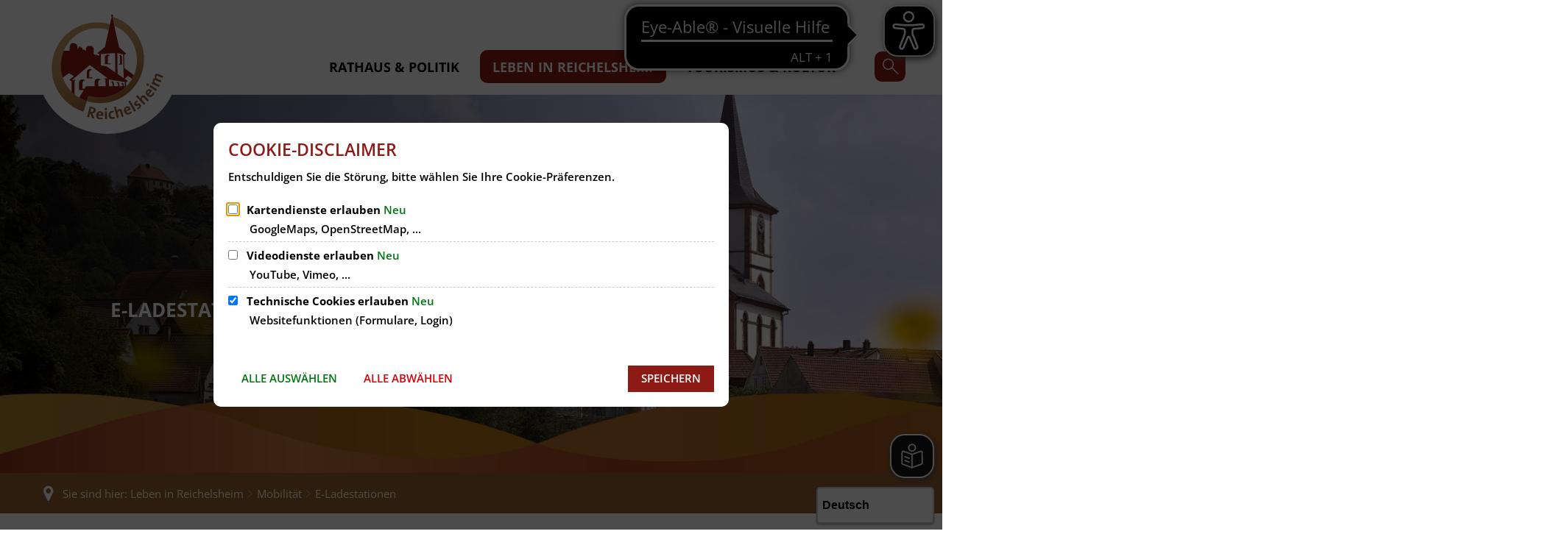

--- FILE ---
content_type: text/html;charset=UTF-8
request_url: https://www.reichelsheim.de/leben-in-reichelsheim/mobilitaet/e-ladestationen/
body_size: 207543
content:
<!doctype html>
<html class="no-js" lang="de">
 <head><link rel="preload" crossorigin="anonymous" as="font" integrity="sha512-VtBPUU5pT0kPWUFXAuAdG23JoO3OVdlY+pLL4vMMYKDAMbR6nAW+URoGCqX5Wu95B0R0/B402V9mgOF5AVj3xw==" href="https://www.reichelsheim.de/:res/modules/common/common/framework/fonts/streamLineFont/fonts/streamline-30px.woff?fp=ab2a415b1666" type="font/woff"/>
<link rel="preload" crossorigin="anonymous" as="font" integrity="sha512-2C67YNMm6LG/xLJfGlH48Ly7ImpobIbEWwaq66TjvAI/7EOqSIPUiNcQ9b82zilBVIBEQttADlljBafjyk8DCQ==" href="https://www.reichelsheim.de/:res/modules/common/common/framework/fonts/streamLineFont/fonts/streamline-30px-filled-in.woff?fp=62fdf8602f56" type="font/woff"/>
<link rel="preload" crossorigin="anonymous" as="font" integrity="sha512-6z0h9miAOgQGKzIdbX707LAHjBnBXgH4ucYoeeWCLWoRehK/mGgyZvfRp2uJVlLziIDYje0t1UIySJZo5fc0tA==" href="https://www.reichelsheim.de/:res/modules/common/common/framework/fonts/opensans/fonts/open-sans-v40-latin-300italic.woff2?fp=8202d126a1bd" type="font/woff2"/>
<link rel="preload" crossorigin="anonymous" as="font" integrity="sha512-BBqoOS/VvCkiMBMSxM0xW5rxW8tVAqyEZ88T6dTnbnJvCCK1A5LT/N/NDzehGcyK++JudRMMNt2tsQLRWVoMsQ==" href="https://www.reichelsheim.de/:res/modules/common/common/framework/fonts/opensans/fonts/open-sans-v40-latin-300.woff2?fp=758015e3cb56" type="font/woff2"/>
<link rel="preload" crossorigin="anonymous" as="font" integrity="sha512-SK/w4SHGGEWASbMYIkbI9J3ve7J7ked6WeT+5onN73QxY3qDozPjw/WWpaWIEjtkqI/kQ44sAeXEizEkyWA2dA==" href="https://www.reichelsheim.de/:res/modules/common/common/framework/fonts/opensans/fonts/open-sans-v40-latin-italic.woff2?fp=b4855cc8ec72" type="font/woff2"/>
<link rel="preload" crossorigin="anonymous" as="font" integrity="sha512-RzCN4lvX5Mon9Zoq5oG6ZDk/5AcOcwwfAMQFO6yVaptPfAdjwEFFvFCl+RwSoL+AvdSwPuzCA2zVay2zFJTLrw==" href="https://www.reichelsheim.de/:res/modules/common/common/framework/fonts/opensans/fonts/open-sans-v40-latin-regular.woff2?fp=e7af9d60d875" type="font/woff2"/>
<link rel="preload" crossorigin="anonymous" as="font" integrity="sha512-vOcUaCRzFiB5XFEyT8K00MW1P7qYIHi+3DeqN1yifsqqqXQj4HXo5AslzFXEe0kciWkKXupC1A0SydJnAC2JYw==" href="https://www.reichelsheim.de/:res/modules/common/common/framework/fonts/opensans/fonts/open-sans-v40-latin-500italic.woff2?fp=f55904653500" type="font/woff2"/>
<link rel="preload" crossorigin="anonymous" as="font" integrity="sha512-phInmiUwyQGhq41uM0YXKrpIhV6DSEk/CfWk3qoukN0V4BTI/4L3Et8sUSsW03nnCdq2xOckK9hLrBiYAcZ+qw==" href="https://www.reichelsheim.de/:res/modules/common/common/framework/fonts/opensans/fonts/open-sans-v40-latin-500.woff2?fp=1f6e5ae69733" type="font/woff2"/>
<link rel="preload" crossorigin="anonymous" as="font" integrity="sha512-tL5/lYTjK/yg3TbRe/7TOKsIchQpKcCk921iO7pJwAR9z9cWVpJGTqHKJOeuZgx4rWeegBEIF8EXgaTem1gK/Q==" href="https://www.reichelsheim.de/:res/modules/common/common/framework/fonts/opensans/fonts/open-sans-v40-latin-600italic.woff2?fp=442b72c81ff4" type="font/woff2"/>
<link rel="preload" crossorigin="anonymous" as="font" integrity="sha512-woxA0JBZcUJxAdjCtpJaael4A0xcjAuQ2log/oY0gNs+heAD72/Hk/MXJ2bhsCpPIq/ppUEfjvN7/2kdSKbmOg==" href="https://www.reichelsheim.de/:res/modules/common/common/framework/fonts/opensans/fonts/open-sans-v40-latin-600.woff2?fp=7f7fcda5f37c" type="font/woff2"/>
<link rel="preload" crossorigin="anonymous" as="font" integrity="sha512-0kZNoqHKRY4+8bCXN7RkpgvDiUx5IKw91F9dfzL6ewMiyyLf4sop/9Mu1+FNtjqJCXusT5x6NvuQl/cXaaNgrg==" href="https://www.reichelsheim.de/:res/modules/common/common/framework/fonts/opensans/fonts/open-sans-v40-latin-700italic.woff2?fp=c90197e116c4" type="font/woff2"/>
<link rel="preload" crossorigin="anonymous" as="font" integrity="sha512-jgF9AOYm+/4C5m0GrhxNHq0NInxBaM7fEWvcDGx8DenVOzwTq9WbqrQ1lwAomemJI1teiq7o32sZm+dYjm7wdQ==" href="https://www.reichelsheim.de/:res/modules/common/common/framework/fonts/opensans/fonts/open-sans-v40-latin-700.woff2?fp=114f872abf6c" type="font/woff2"/>
<link rel="preload" crossorigin="anonymous" as="font" integrity="sha512-KvOz86g9py4FX8acp7m8lIevXiGkxy0bH8dBhc0NdVDYrM+oTN75Odzml6qud7jNVJDwKqLjEasUpaSoKGcWNg==" href="https://www.reichelsheim.de/:res/modules/common/common/framework/fonts/opensans/fonts/open-sans-v40-latin-800italic.woff2?fp=2cf7414e4049" type="font/woff2"/>
<link rel="preload" crossorigin="anonymous" as="font" integrity="sha512-YcZPFknCmfD+QOH++NwtQUSPB7LJBRIFu8ROl+WarxG+/O+rh9sKhm6cnKYODVnF57xRi51JjeVZOQC4plE3eA==" href="https://www.reichelsheim.de/:res/modules/common/common/framework/fonts/opensans/fonts/open-sans-v40-latin-800.woff2?fp=3403fa778109" type="font/woff2"/>
<link rel="preload" crossorigin="anonymous" as="font" integrity="sha512-g4/v28FJAfQe35laeP2sVXZM1JEsy3NLi+pJCRlFgpBNjyr98rbEKGZ5Es5NZWgaEETQRdG8beKxQRPwMV/Ikg==" href="https://www.reichelsheim.de/:res/modules/common/common/framework/fonts/fontAwesome/vendor/font-awesome/fonts/fontawesome-webfont.woff2?fp=2adefcbc041e" type="font/woff2"/>
<meta http-equiv="Content-Type" content="text/html;charset=UTF-8"/>
<meta name="generator" content="CMS ionas4"/>
<link rel="stylesheet" crossorigin="anonymous" integrity="sha512-MQSMl3g/enSCwF2LyY3CpFz6vSn5FXx3Vk8axV4jGaehqJXD61OY4hQGfljmgf8PJoHS9qzFJkYtEAZ/0YZU2Q==" href="https://www.reichelsheim.de/:res/modules/module-view.css?fp=cce529dc8b3d" type="text/css"/>
<script>(function(w,d,u){
w.readyQ=[];
var log=console.warn||console.log;
function deprecated(message,alternative){
return log("Deprecated call to "+message+". Use "+alternative);
}
function registerEventHandler(event,handler){
if(event==="ready"){
deprecated("jQuery(selector).on('ready', handler)","jQuery(handler)");
w.readyQ.push(handler);
}
}
function registerReadyHandler(handler){
w.readyQ.push(handler);
}
var proxy={
ready:registerReadyHandler,
on:registerEventHandler,
bind:registerEventHandler
};
w.$=w.jQuery=function(handler){
if(handler===d||handler===u){
return proxy;
}else{
registerReadyHandler(handler);
}
}
w.ionasQ=function($,doc){
$.each(readyQ,function(index,handler){
$(handler);
});
}
})(window,document);</script>
<style>.integration-card__field-headline {
	color: #545454;
	font-size: inherit;
	margin-top: 17px;
	margin-bottom: 3px;
}</style>
<script type="application/json" id="ionasInfo">{"hasDebugger":true,"session":"a32c57cd-8fe2-4c66-8dbd-43ec46ba28a4","root":"https://www.reichelsheim.de","resizeOptions":{"allowedValues":[130,152,176,203,230,260,292,325,360,397,436,476,518,563,608,656,706,757,810,865,922,980,1040,1103,1166,1232,1300,1369,1440,1513,1588,1664,1742,1823,1904,1988,2074],"maxAspectRatio":5.0},"context":"","userAgentRestrictionEnabled":true,"backend":"https://www.reichelsheim.de/:system","cookiePrivacy":{"consentCookieName":"hide_cn","coreCookieCategory":"core"},"captchaInvisibleRecaptchaSitekey":"6LdGDOIZAAAAAKT20zFpvnH8KUltyLJZjFwqiVcE"}</script>
<script>window.ionasInfo = JSON.parse(document.getElementById("ionasInfo").innerText);</script>

<script crossorigin="anonymous" defer integrity="sha512-31Xce7i7UY5JB6xS9/iuqenn/XNnyS52+o6i5UX5jgw/NlW1TxH/EUc1yJ67wGbpks3PZDEKp963on5HkjjwLA==" src="https://www.reichelsheim.de/:res/modules/module-view.de.js?fp=fff79900184a"></script>
<script type="systemjs-importmap" crossorigin="anonymous" src="https://www.reichelsheim.de/:web-components/systemjs-importmap.json?fp=a162ce597d81"></script>
<script crossorigin="anonymous" defer integrity="sha512-l3drpKk7tDSsyUHLqk2a2qBpCWJXL8W0JfYn/OJLN1DPle/ltJvQ9TPyOJcbuKw1ou9SKHiUOMx5MgzkeW00KA==" src="https://www.reichelsheim.de/:webjars/systemjs/dist/system.min.js?fp=5179f8f646ee"></script>
<script crossorigin="anonymous" defer integrity="sha512-39r+vbVeH7CzYcOoCmhpL6ncvvKdZn2tLJ8bIZ/mrVLzW6RsKYVQk1vTJwUuOtt0l/4xYADGHWpfAW20rMhaBg==" id="systemJsNamedRegisterExtra" src="https://www.reichelsheim.de/:webjars/systemjs/dist/extras/named-register.min.js?fp=f2fad3cf0518"></script>
<link rel="preload" crossorigin="anonymous" as="script" integrity="sha512-jjKBst/Sg6eN29NvDTrLZVLNLEDo9QIKBzMUtcjqeDePfXvXcJcT9ausVeCWb8MabLl/KfVX2bPhpiDs+u81mw==" href="https://www.reichelsheim.de/:res/modules/common.common.ionas.core/js/systemjs-lite.js?fp=6c94c3c6dbd5"/>
<script crossorigin="anonymous" src="https://www.reichelsheim.de/:res/modules/common.common.ionas.core/js/systemjs-lite.js?fp=6c94c3c6dbd5" integrity="sha512-jjKBst/Sg6eN29NvDTrLZVLNLEDo9QIKBzMUtcjqeDePfXvXcJcT9ausVeCWb8MabLl/KfVX2bPhpiDs+u81mw=="></script>
<meta name="privacy-mode" content="allow-permit-session,allow-permit-forever"/>
<meta name="invisible-tracking-opts" content=""/>
<meta name="forced-tracking-opts" content=""/>
<meta name="search-enabled" content="true"/>
<script async src="https://translate-cdn.eye-able.com/eye-able-translate.js"></script>

<link rel="canonical" href="https://www.reichelsheim.de/leben-in-reichelsheim/mobilitaet/e-ladestationen/"/>
<meta content="14 days" name="revisit-after"/><meta content="width=device-width, initial-scale=1.0, user-scalable=1" name="viewport"/>
  <meta content="ie=edge" http-equiv="x-ua-compatible"/>
  <title>E-Ladestationen | Reichelsheim (Odenwald)</title>
 <meta content="Reichelsheim (Odenwald)" property="og:site_name"/><meta content="E-Ladestationen" property="og:title"/><meta content="website" property="og:type"/><meta content="https://www.reichelsheim.de/leben-in-reichelsheim/mobilitaet/e-ladestationen/" property="og:url"/><meta content="de_DE" property="og:locale"/><script type="application/ld+json">[{"inLanguage":"de","name":"Reichelsheim (Odenwald)","@type":"WebSite","@context":"https://schema.org/"},{"dateCreated":"2022-07-18T15:18:24.459+02:00[Europe/Berlin]","dateModified":"2024-05-21T10:54:56.635+02:00[Europe/Berlin]","datePublished":"2022-07-18T15:18:24.459+02:00[Europe/Berlin]","headline":"E-Ladestationen","inLanguage":"de","name":"E-Ladestationen","url":"https://www.reichelsheim.de/leben-in-reichelsheim/mobilitaet/e-ladestationen/","@type":"WebPage","@context":"https://schema.org/"}]</script>
</head>
 <body class="template-document mode-live ot-common.common.ionas.core:document">
  <div data-nosnippet="true" aria-hidden="true" aria-label="Suchmaske" role="search" class="sa2-search morphsearch" data-ng-controller="morphSearchController" data-ng-app="morphSearchApp" id="morphsearch"><sa2-search class="sa2-search" sa2-min-query-length="3"><sa2-endpoint url="https://www.reichelsheim.de/:sa2-search/" id="self"></sa2-endpoint><sa2-endpoint url="https://www.reichelsheim.de/:sa2-bwc/" id="bwc"></sa2-endpoint><sa2-result-set per-page="50" endpoint="self" type="live"></sa2-result-set><sa2-result-set per-page="50" endpoint="bwc" filter-queries="[{&#39;field&#39;:&#39;rgs&#39;,&#39;inverted&#39;:false,&#39;recursive&#39;:false,&#39;value&#39;:&#39;064370013013&#39;}]" type="entry"></sa2-result-set><sa2-result-set per-page="50" endpoint="bwc" filter-queries="[{&#39;field&#39;:&#39;rgs&#39;,&#39;inverted&#39;:false,&#39;recursive&#39;:false,&#39;value&#39;:&#39;064370013013&#39;}]" type="department"></sa2-result-set><sa2-result-set per-page="50" endpoint="bwc" filter-queries="[{&#39;field&#39;:&#39;rgs&#39;,&#39;inverted&#39;:false,&#39;recursive&#39;:false,&#39;value&#39;:&#39;064370013013&#39;}]" weighted-query-fields="[{&#39;name&#39;: &#39;familyName&#39;, &#39;weight&#39;: 1200.0},{&#39;name&#39;: &#39;givenName&#39;, &#39;weight&#39;: 1100.0},{&#39;name&#39;: &#39;honorificPrefix&#39;, &#39;weight&#39;: 1000.0},{&#39;name&#39;: &#39;description&#39;, &#39;weight&#39;: 500.0},{&#39;name&#39;: &#39;responsibilities.name&#39;, &#39;weight&#39;: 500.0},{&#39;name&#39;: &#39;title&#39;, &#39;weight&#39;: 500.0}]" type="employee"></sa2-result-set><sa2-result-set per-page="50" endpoint="bwc" filter-queries="[{&#39;field&#39;:&#39;rgs&#39;,&#39;inverted&#39;:false,&#39;recursive&#39;:false,&#39;value&#39;:&#39;064370013013&#39;}]" type="form"></sa2-result-set><sa2-result-set per-page="50" endpoint="bwc" filter-queries="[{&#39;field&#39;:&#39;rgs&#39;,&#39;inverted&#39;:false,&#39;recursive&#39;:false,&#39;value&#39;:&#39;064370013013&#39;}]" type="procedure"></sa2-result-set><button title="Suchmaske schließen" aria-label="Suchmaske schließen" class="morphsearch-close"></button><div class="morphsearch-content background-color-gray"><sa2-field><form class="morphsearch-form"><label class="sr-only" for="morphsearch-main-input">Suchbegriff eingeben...</label><input data-sa2-model="query" placeholder="Suchbegriff eingeben..." data-mobile-placeholder="Suche..." aria-label="Suchbegriff eingeben..." id="morphsearch-main-input" type="search" class="morphsearch-input"/><button tabindex="-1" type="submit" class="morphsearch-submit"></button><div data-ng-if="sa2search.searchIsInProgress" class="morphsearch-progress"><div class="morphsearch-progress-indeterminate"></div></div></form></sa2-field><div role="status" class="search-result-count"><search-count-label data-results="Ergebnisse" data-result="Ergebnis" data-more-than="mehr als"></search-count-label></div><ul data-ng-if="sa2search.totalCount &gt; 0" aria-label="Tabliste für Suchergebnisse" data-options="linkActiveClass: active; panelActiveClass: active;" id="search-tabs" data-tabs="" class="ng-cloak tabs search-tabs"><li data-ng-click="showTab(&apos;self-live&apos;)" data-ng-if="sa2search.resultSets[&apos;self:live&apos;].result.totalCount &gt; 0" data-ng-class="{&apos;active&apos;: currentTab == &apos;self-live&apos;, &apos;search-tab-loading&apos; : sa2search.resultSets[&apos;self:live&apos;].queryRequest}" data-tab-name="self:live" data-tab-index="0" class="tabs-title tab-title search-tab-title"><a aria-label="{{ sa2search.resultSets['self:live'].result.totalCount &gt; sa2search.resultSets['self:live'].perPage ? 'mehr als ' + sa2search.resultSets['self:live'].perPage : sa2search.resultSets['self:live'].result.totalCount}} Suchergebnisse im Bereich Seiten " data-tabs-target="self-live-result-set" onclick="return false;" href="#self-live-result-set"><span class="title">Seiten</span><span class="loading"></span><span data-ng-if="sa2search.resultSets[&apos;self:live&apos;].result &amp;&amp; !sa2search.resultSets[&apos;self:live&apos;].queryRequest" class="result-count">{{ sa2search.resultSets['self:live'].result.totalCount &gt; sa2search.resultSets['self:live'].perPage ? '> ' + sa2search.resultSets['self:live'].perPage : sa2search.resultSets['self:live'].result.totalCount}}</span></a></li><li data-ng-click="showTab(&apos;bwc-entry&apos;)" data-ng-if="sa2search.resultSets[&apos;bwc:entry&apos;].result.totalCount &gt; 0" data-ng-class="{&apos;active&apos;: currentTab == &apos;bwc-entry&apos;, &apos;search-tab-loading&apos; : sa2search.resultSets[&apos;bwc:entry&apos;].queryRequest}" data-tab-name="bwc:entry" data-tab-index="1" class="tabs-title tab-title search-tab-title"><a aria-label="{{ sa2search.resultSets['bwc:entry'].result.totalCount &gt; sa2search.resultSets['bwc:entry'].perPage ? 'mehr als ' + sa2search.resultSets['bwc:entry'].perPage : sa2search.resultSets['bwc:entry'].result.totalCount}} Suchergebnisse im Bereich Leistungen " data-tabs-target="bwc-entry-result-set" onclick="return false;" href="#bwc-entry-result-set"><span class="title">Leistungen</span><span class="loading"></span><span data-ng-if="sa2search.resultSets[&apos;bwc:entry&apos;].result &amp;&amp; !sa2search.resultSets[&apos;bwc:entry&apos;].queryRequest" class="result-count">{{ sa2search.resultSets['bwc:entry'].result.totalCount &gt; sa2search.resultSets['bwc:entry'].perPage ? '> ' + sa2search.resultSets['bwc:entry'].perPage : sa2search.resultSets['bwc:entry'].result.totalCount}}</span></a></li><li data-ng-click="showTab(&apos;bwc-department&apos;)" data-ng-if="sa2search.resultSets[&apos;bwc:department&apos;].result.totalCount &gt; 0" data-ng-class="{&apos;active&apos;: currentTab == &apos;bwc-department&apos;, &apos;search-tab-loading&apos; : sa2search.resultSets[&apos;bwc:department&apos;].queryRequest}" data-tab-name="bwc:department" data-tab-index="2" class="tabs-title tab-title search-tab-title"><a aria-label="{{ sa2search.resultSets['bwc:department'].result.totalCount &gt; sa2search.resultSets['bwc:department'].perPage ? 'mehr als ' + sa2search.resultSets['bwc:department'].perPage : sa2search.resultSets['bwc:department'].result.totalCount}} Suchergebnisse im Bereich Abteilungen " data-tabs-target="bwc-department-result-set" onclick="return false;" href="#bwc-department-result-set"><span class="title">Abteilungen</span><span class="loading"></span><span data-ng-if="sa2search.resultSets[&apos;bwc:department&apos;].result &amp;&amp; !sa2search.resultSets[&apos;bwc:department&apos;].queryRequest" class="result-count">{{ sa2search.resultSets['bwc:department'].result.totalCount &gt; sa2search.resultSets['bwc:department'].perPage ? '> ' + sa2search.resultSets['bwc:department'].perPage : sa2search.resultSets['bwc:department'].result.totalCount}}</span></a></li><li data-ng-click="showTab(&apos;bwc-employee&apos;)" data-ng-if="sa2search.resultSets[&apos;bwc:employee&apos;].result.totalCount &gt; 0" data-ng-class="{&apos;active&apos;: currentTab == &apos;bwc-employee&apos;, &apos;search-tab-loading&apos; : sa2search.resultSets[&apos;bwc:employee&apos;].queryRequest}" data-tab-name="bwc:employee" data-tab-index="3" class="tabs-title tab-title search-tab-title"><a aria-label="{{ sa2search.resultSets['bwc:employee'].result.totalCount &gt; sa2search.resultSets['bwc:employee'].perPage ? 'mehr als ' + sa2search.resultSets['bwc:employee'].perPage : sa2search.resultSets['bwc:employee'].result.totalCount}} Suchergebnisse im Bereich Mitarbeitende " data-tabs-target="bwc-employee-result-set" onclick="return false;" href="#bwc-employee-result-set"><span class="title">Mitarbeitende</span><span class="loading"></span><span data-ng-if="sa2search.resultSets[&apos;bwc:employee&apos;].result &amp;&amp; !sa2search.resultSets[&apos;bwc:employee&apos;].queryRequest" class="result-count">{{ sa2search.resultSets['bwc:employee'].result.totalCount &gt; sa2search.resultSets['bwc:employee'].perPage ? '> ' + sa2search.resultSets['bwc:employee'].perPage : sa2search.resultSets['bwc:employee'].result.totalCount}}</span></a></li><li data-ng-click="showTab(&apos;bwc-form&apos;)" data-ng-if="sa2search.resultSets[&apos;bwc:form&apos;].result.totalCount &gt; 0" data-ng-class="{&apos;active&apos;: currentTab == &apos;bwc-form&apos;, &apos;search-tab-loading&apos; : sa2search.resultSets[&apos;bwc:form&apos;].queryRequest}" data-tab-name="bwc:form" data-tab-index="4" class="tabs-title tab-title search-tab-title"><a aria-label="{{ sa2search.resultSets['bwc:form'].result.totalCount &gt; sa2search.resultSets['bwc:form'].perPage ? 'mehr als ' + sa2search.resultSets['bwc:form'].perPage : sa2search.resultSets['bwc:form'].result.totalCount}} Suchergebnisse im Bereich Formulare " data-tabs-target="bwc-form-result-set" onclick="return false;" href="#bwc-form-result-set"><span class="title">Formulare</span><span class="loading"></span><span data-ng-if="sa2search.resultSets[&apos;bwc:form&apos;].result &amp;&amp; !sa2search.resultSets[&apos;bwc:form&apos;].queryRequest" class="result-count">{{ sa2search.resultSets['bwc:form'].result.totalCount &gt; sa2search.resultSets['bwc:form'].perPage ? '> ' + sa2search.resultSets['bwc:form'].perPage : sa2search.resultSets['bwc:form'].result.totalCount}}</span></a></li><li data-ng-click="showTab(&apos;bwc-procedure&apos;)" data-ng-if="sa2search.resultSets[&apos;bwc:procedure&apos;].result.totalCount &gt; 0" data-ng-class="{&apos;active&apos;: currentTab == &apos;bwc-procedure&apos;, &apos;search-tab-loading&apos; : sa2search.resultSets[&apos;bwc:procedure&apos;].queryRequest}" data-tab-name="bwc:procedure" data-tab-index="5" class="tabs-title tab-title search-tab-title"><a aria-label="{{ sa2search.resultSets['bwc:procedure'].result.totalCount &gt; sa2search.resultSets['bwc:procedure'].perPage ? 'mehr als ' + sa2search.resultSets['bwc:procedure'].perPage : sa2search.resultSets['bwc:procedure'].result.totalCount}} Suchergebnisse im Bereich Online-Verfahren " data-tabs-target="bwc-procedure-result-set" onclick="return false;" href="#bwc-procedure-result-set"><span class="title">Online-Verfahren</span><span class="loading"></span><span data-ng-if="sa2search.resultSets[&apos;bwc:procedure&apos;].result &amp;&amp; !sa2search.resultSets[&apos;bwc:procedure&apos;].queryRequest" class="result-count">{{ sa2search.resultSets['bwc:procedure'].result.totalCount &gt; sa2search.resultSets['bwc:procedure'].perPage ? '> ' + sa2search.resultSets['bwc:procedure'].perPage : sa2search.resultSets['bwc:procedure'].result.totalCount}}</span></a></li></ul><div data-ng-if="sa2search.totalCount &gt; 0" data-tabs-content="search-tabs" class="ng-cloak search-results"><div data-ng-if="sa2search.searchIsInProgress || sa2search.resultSets[&apos;self:live&apos;].result.totalCount &gt; 0" data-ng-class="{&apos;active&apos;: currentTab == &apos;self-live&apos;, &apos;search-tab-loading&apos; : sa2search.resultSets[&apos;self:live&apos;].queryRequest}" id="self-live-result-set" class="search-tab-content"><p data-ng-if="sa2search.resultSets[&apos;self:live&apos;].error" class="tile-title search-error-messages"><i class="fa fa-exclamation-triangle tile-icon"></i>Die Suche konnte nicht ausgeführt werden. Bitte versuchen Sie es zu einem späteren Zeitpunkt erneut.</p><ul data-ng-class="{&apos;active&apos;: currentTab == &apos;self-live&apos;, &apos;sa2-search-outdated-result&apos;: sa2search.resultIsOutdated}" class="search-result-list self-live--list"><li class="self-live--card search-result-item" data-ng-repeat="item in sa2search.resultSets[&apos;self:live&apos;].result.items"><h2 class="search-result-item-headline"><a data-ng-href="{{ item.self.webUrl }}" href="#">
            {{ item.name }}
        </a></h2><div data-ng-hide="!item.description" class="search-result-item-description"><p data-ng-bind-html="item.description | processHilight"> </p></div></li></ul></div><div data-ng-if="sa2search.searchIsInProgress || sa2search.resultSets[&apos;bwc:entry&apos;].result.totalCount &gt; 0" data-ng-class="{&apos;active&apos;: currentTab == &apos;bwc-entry&apos;, &apos;search-tab-loading&apos; : sa2search.resultSets[&apos;bwc:entry&apos;].queryRequest}" id="bwc-entry-result-set" class="search-tab-content"><p data-ng-if="sa2search.resultSets[&apos;bwc:entry&apos;].error" class="tile-title search-error-messages"><i class="fa fa-exclamation-triangle tile-icon"></i>Die Suche konnte nicht ausgeführt werden. Bitte versuchen Sie es zu einem späteren Zeitpunkt erneut.</p><ul data-ng-class="{&apos;active&apos;: currentTab == &apos;bwc-entry&apos;, &apos;sa2-search-outdated-result&apos;: sa2search.resultIsOutdated}" class="search-result-list bim-entry--list"><li class="bim-entry--card search-result-item" data-ng-repeat="item in sa2search.resultSets[&apos;bwc:entry&apos;].result.items"><h2 class="search-result-item-headline"><a target="_self" data-ng-href="{{ item | generateUrl:'https://www.reichelsheim.de/buergerservice/leistungen/%id%/%name%/' }}" href="#">
            {{ item.name }}
        </a><span class="label search-result-item-headline-kommune">
            {{ item.kommuneName }}
        </span></h2><p data-ng-bind-html="item.description | removeHTMLTags: 500" data-ng-hide="!item.description" class="search-result-item-description"></p></li></ul></div><div data-ng-if="sa2search.searchIsInProgress || sa2search.resultSets[&apos;bwc:department&apos;].result.totalCount &gt; 0" data-ng-class="{&apos;active&apos;: currentTab == &apos;bwc-department&apos;, &apos;search-tab-loading&apos; : sa2search.resultSets[&apos;bwc:department&apos;].queryRequest}" id="bwc-department-result-set" class="search-tab-content"><p data-ng-if="sa2search.resultSets[&apos;bwc:department&apos;].error" class="tile-title search-error-messages"><i class="fa fa-exclamation-triangle tile-icon"></i>Die Suche konnte nicht ausgeführt werden. Bitte versuchen Sie es zu einem späteren Zeitpunkt erneut.</p><ul data-ng-class="{&apos;active&apos;: currentTab == &apos;bwc-department&apos;, &apos;sa2-search-outdated-result&apos;: sa2search.resultIsOutdated}" class="search-result-list bim-department--list"><li class="bim-department--card search-result-item" data-ng-repeat="item in sa2search.resultSets[&apos;bwc:department&apos;].result.items"><h2 class="search-result-item-headline"><a target="_self" data-ng-href="{{ item | generateUrl:'https://www.reichelsheim.de/buergerservice/abteilungen/%id%/%name%/' }}" href="#">
            {{ item.name }}
        </a><span class="label search-result-item-headline-kommune">
            {{ item.kommuneName }}
        </span></h2><p><a aria-label="Telefon: {{telephone}}" title="Telefon: {{telephone}}" data-ng-href="tel:{{telephone  | formatTel}}" href="#" data-ng-repeat="telephone in item.telephones track by $index" class="search-result-item-data"><span class="sf sf-phone-3"></span>
            {{ telephone }}
        </a><a aria-label="Fax: {{faxNumber}}" title="Fax: {{faxNumber}}" data-ng-href="tel:{{faxNumber | formatTel}}" href="#" data-ng-repeat="faxNumber in item.faxNumbers track by $index" class="search-result-item-data"><span class="sf sf-fax"></span>
            {{faxNumber}}
        </a><a aria-label="E-Mail Adresse: {{email}}" title="E-Mail Adresse: {{email}}" target="_blank" data-ng-href="mailto:{{email}}" href="#" data-ng-repeat="email in item.emails track by $index" class="search-result-item-data"><span class="sf sf-mail-2"></span>
            {{email}}
        </a><a aria-label="Folgende Webseite in neuem Fenster öffnen: {{website}}" title="Folgende Webseite in neuem Fenster öffnen: {{website}}" target="_blank" data-ng-href="{{ website }}" href="#" data-ng-repeat="website in item.websites track by $index" class="search-result-item-data"><span class="sf sf-screen-2"></span>
            {{ website }}
        </a></p><div data-ng-hide="!item.openingHours"><h3 class="search-result-item-headline">Öffnungszeiten</h3><div data-ng-bind-html="item.openingHours" class="search-result-item-openingHours"></div></div></li></ul></div><div data-ng-if="sa2search.searchIsInProgress || sa2search.resultSets[&apos;bwc:employee&apos;].result.totalCount &gt; 0" data-ng-class="{&apos;active&apos;: currentTab == &apos;bwc-employee&apos;, &apos;search-tab-loading&apos; : sa2search.resultSets[&apos;bwc:employee&apos;].queryRequest}" id="bwc-employee-result-set" class="search-tab-content"><p data-ng-if="sa2search.resultSets[&apos;bwc:employee&apos;].error" class="tile-title search-error-messages"><i class="fa fa-exclamation-triangle tile-icon"></i>Die Suche konnte nicht ausgeführt werden. Bitte versuchen Sie es zu einem späteren Zeitpunkt erneut.</p><ul data-ng-class="{&apos;active&apos;: currentTab == &apos;bwc-employee&apos;, &apos;sa2-search-outdated-result&apos;: sa2search.resultIsOutdated}" class="search-result-list bim-employee--list"><li class="bim-employee--card search-result-item" data-ng-repeat="item in sa2search.resultSets[&apos;bwc:employee&apos;].result.items"><h2 class="search-result-item-headline"><a target="_self" data-ng-href="{{ item | generateUrl:'https://www.reichelsheim.de/buergerservice/mitarbeiter/%id%/%name%/' }}" href="#">{{ item.honorificPrefix +&#039; &#039;+ item.familyName +&#039;, &#039;+ item.givenName | trim }}</a><span class="label search-result-item-headline-kommune">
            {{ item.kommuneName }}
        </span></h2><p><a aria-label="Telefon: {{telephone}}" title="Telefon: {{telephone}}" data-ng-href="tel:{{telephone | formatTel}}" href="#" data-ng-repeat="telephone in item.telephones track by $index" class="search-result-item-data"><span class="sf sf-phone-3"></span>
            {{telephone}}
        </a><a aria-label="Fax: {{faxNumber}}" title="Fax: {{faxNumber}}" data-ng-href="tel:{{faxNumber | formatTel}}" href="#" data-ng-repeat="faxNumber in item.faxNumbers track by $index" class="search-result-item-data"><span class="sf sf-fax"></span>
            {{faxNumber}}
        </a><a aria-label="Mobil: {{item.mobil}}" title="Mobil: {{item.mobil}}" data-ng-href="tel:{{item.mobil | formatTel}}" href="#" data-ng-if="item.mobil" class="search-result-item-data"><span class="sf sf-mobile-phone"></span>
            {{item.mobil}}
        </a><a aria-label="E-Mail Adresse: {{email}}" title="E-Mail Adresse: {{email}}" target="_blank" data-ng-href="mailto:{{email}}" href="#" data-ng-repeat="email in item.emails track by $index" class="search-result-item-data"><span class="sf sf-mail-2"></span>
            {{email}}
        </a></p></li></ul></div><div data-ng-if="sa2search.searchIsInProgress || sa2search.resultSets[&apos;bwc:form&apos;].result.totalCount &gt; 0" data-ng-class="{&apos;active&apos;: currentTab == &apos;bwc-form&apos;, &apos;search-tab-loading&apos; : sa2search.resultSets[&apos;bwc:form&apos;].queryRequest}" id="bwc-form-result-set" class="search-tab-content"><p data-ng-if="sa2search.resultSets[&apos;bwc:form&apos;].error" class="tile-title search-error-messages"><i class="fa fa-exclamation-triangle tile-icon"></i>Die Suche konnte nicht ausgeführt werden. Bitte versuchen Sie es zu einem späteren Zeitpunkt erneut.</p><ul data-ng-class="{&apos;active&apos;: currentTab == &apos;bwc-form&apos;, &apos;sa2-search-outdated-result&apos;: sa2search.resultIsOutdated}" class="search-result-list bim-form--list"><li class="bim-form--card search-result-item" data-ng-repeat="item in sa2search.resultSets[&apos;bwc:form&apos;].result.items"><h2 class="search-result-item-headline"><a target="_blank" data-ng-href="{{ item.uri }}" href="#">
            {{ item.name }}
        </a></h2><p data-ng-bind-html="item.description | removeHTMLTags: 500" data-ng-hide="!item.description" class="search-result-item-description"></p></li></ul></div><div data-ng-if="sa2search.searchIsInProgress || sa2search.resultSets[&apos;bwc:procedure&apos;].result.totalCount &gt; 0" data-ng-class="{&apos;active&apos;: currentTab == &apos;bwc-procedure&apos;, &apos;search-tab-loading&apos; : sa2search.resultSets[&apos;bwc:procedure&apos;].queryRequest}" id="bwc-procedure-result-set" class="search-tab-content"><p data-ng-if="sa2search.resultSets[&apos;bwc:procedure&apos;].error" class="tile-title search-error-messages"><i class="fa fa-exclamation-triangle tile-icon"></i>Die Suche konnte nicht ausgeführt werden. Bitte versuchen Sie es zu einem späteren Zeitpunkt erneut.</p><ul data-ng-class="{&apos;active&apos;: currentTab == &apos;bwc-procedure&apos;, &apos;sa2-search-outdated-result&apos;: sa2search.resultIsOutdated}" class="search-result-list self-procedure--list"><li class="self-procedure--card search-result-item" data-ng-repeat="item in sa2search.resultSets[&apos;bwc:procedure&apos;].result.items"><h2 class="search-result-item-headline"><a target="_blank" data-ng-href="{{ item.uri }}" href="#">
            {{ item.name }}
        </a></h2><p data-ng-bind-html="item.description | removeHTMLTags: 500" data-ng-hide="!item.description" class="search-result-item-description"></p></li></ul></div></div></div></sa2-search></div>

  <div class="header-wrapper">
   <div class="header-outer">
    <header aria-label="Kopfbereich" class="header" id="header">
     



     <div class="row">
      <div class="columns small-12 header-sections-wrapper">
       <div class="header-section header-section-a">
    <a href="https://www.reichelsheim.de/" title="Zurück zur Startseite" class="logo desktop-logo show-for-large"><img sizes="(min-width: 320px) 175px, 100vw" src="https://www.reichelsheim.de/logo-reichelsheim-vektorgrafik.svg?cid=w.7h&amp;resize=869d44:175x" alt="Zurück zur Startseite" srcset="https://www.reichelsheim.de/logo-reichelsheim-vektorgrafik.svg?cid=w.7h&amp;resize=869d44:175x 175w, https://www.reichelsheim.de/logo-reichelsheim-vektorgrafik.svg?cid=w.7h&amp;resize=9f8dc5:262x 262w, https://www.reichelsheim.de/logo-reichelsheim-vektorgrafik.svg?cid=w.7h&amp;resize=03a5e1:350x 350w" class="i4-object-contain" data-resize-mode="layout"/></a><a href="https://www.reichelsheim.de/" title="Zurück zur Startseite" class="logo mobile-logo hide-for-large"><img sizes="(min-width: 320px) 150px, 100vw" src="https://www.reichelsheim.de/logo-reichelsheim-vektorgrafik.svg?cid=w.7h&amp;resize=155df4:150x" alt="Zurück zur Startseite" srcset="https://www.reichelsheim.de/logo-reichelsheim-vektorgrafik.svg?cid=w.7h&amp;resize=155df4:150x 150w, https://www.reichelsheim.de/logo-reichelsheim-vektorgrafik.svg?cid=w.7h&amp;resize=cf6e59:225x 225w, https://www.reichelsheim.de/logo-reichelsheim-vektorgrafik.svg?cid=w.7h&amp;resize=8eeb23:300x 300w" class="i4-object-contain" data-resize-mode="layout"/></a>
</div>
       <div class="header-section-b-c-wrapper">
        <div class="header-section header-section-c">

<i4-inherit class=""><ul class="header-meta-nav icon-linklist header-section-item id-linkList"><li class="header-meta-nav__item icon-linklist__item"><a data-ionas4-external="true" href="https://www.facebook.com/reichelsheimodw" title="Springe zu www.facebook.com (Sie verlassen hiermit das Webangebot &quot;Reichelsheim (Odenwald)&quot;. Für die folgende Seite ist der Betreiber von &quot;Reichelsheim (Odenwald)&quot; nicht verantwortlich.)" data-ionas4-standalone="false" class="header-meta-nav__link icon-linklist__link   id-link external-link" aria-label="Link zur Facebook Seite der Gemeinde Reichelsheim" target="_blank"><span aria-hidden="true" class="icon header-meta-nav__icon icon-linklist__icon metropolis-icon metropolis-icon-align-space id-icon fa fa-facebook-square"></span></a></li><li class="header-meta-nav__item icon-linklist__item"><a data-ionas4-external="true" href="https://www.instagram.com/reichelsheim_odw/" title="Springe zu www.instagram.com (Sie verlassen hiermit das Webangebot &quot;Reichelsheim (Odenwald)&quot;. Für die folgende Seite ist der Betreiber von &quot;Reichelsheim (Odenwald)&quot; nicht verantwortlich.)" data-ionas4-standalone="false" class="header-meta-nav__link icon-linklist__link   id-link external-link" aria-label="Link zur Instagram Seite der Gemeinde Reichelsheim" target="_blank"><span aria-hidden="true" class="icon header-meta-nav__icon icon-linklist__icon metropolis-icon metropolis-icon-align-space id-icon fa fa-instagram"></span></a></li><li class="header-meta-nav__item icon-linklist__item"><a data-ionas4-external="true" href="https://www.reichelsheim.de/kontaktformular/" title="Springe zu Webseite &quot;Kontaktformular&quot;" data-ionas4-standalone="false" class="header-meta-nav__link icon-linklist__link   id-link internal-link" aria-label="Button zum Kontaktformular auf der Homepage der Gemeinde Reichelsheim"><span aria-hidden="true" class="icon header-meta-nav__icon icon-linklist__icon metropolis-icon metropolis-icon-align-space id-icon fa fa-envelope-o"></span></a></li></ul></i4-inherit></div>
 <div class="header-section header-section-b">
    <div class="mega-menu mega-menu-wide mega-menu-bravo" data-mega-menu="{&quot;hasHighlightedPrimaryLink&quot;: true}">
    <nav aria-label="Haupt Navigation" class="nav-wrapper" data-navigation-anchor="" id="main-navigation">
    <button class="header-menu-toggle-button-outer" data-mega-menu-toggle="">
        <span class="header-menu-toggle-button">
            <span class="header-menu-toggle-button-inner"></span>
        </span>
        <span class="header-menu-toggle-button-label">Menü</span>
    </button>
    <ul class="header-primary-menu" data-greedy="" id="header-primary-menu"><li class="header-primary-menu__item has-children" data-has-children="true" data-header-primary-menu-item="" data-is-active="false" data-file-id="83"><a data-header-primary-menu-link="" href="https://www.reichelsheim.de/rathaus-politik/" data-relation-id="2-2" class="header-primary-menu__link has-children relation-id-2-2" data-has-children="true" data-trail="false"><span data-file-name="Rathaus &amp; Politik">Rathaus &amp; Politik</span></a></li><li class="header-primary-menu__item is-active has-children" data-has-children="true" data-header-primary-menu-item="" data-is-active="true" data-file-id="81"><a data-header-primary-menu-link="" href="https://www.reichelsheim.de/leben-in-reichelsheim/" data-relation-id="2-3" class="header-primary-menu__link is-active has-children relation-id-2-3 is-trail" data-has-children="true" data-trail="true"><span data-file-name="Leben in Reichelsheim">Leben in Reichelsheim</span></a></li><li class="header-primary-menu__item has-children" data-has-children="true" data-header-primary-menu-item="" data-is-active="false" data-file-id="82"><a data-header-primary-menu-link="" href="https://www.reichelsheim.de/tourismus-kultur/" data-relation-id="2-4" class="header-primary-menu__link has-children relation-id-2-4" data-has-children="true" data-trail="false"><span data-file-name="Tourismus &amp; Kultur">Tourismus &amp; Kultur</span></a></li></ul>
    <div class="header-primary-menu__hidden-items-container"
         data-greedy-hidden-items-options='{"ulClass" : "header-primary-menu__hidden-items", "liClass": "header-primary-menu__hidden-item", "linkClass": "header-primary-menu__hidden-link"}'
         data-greedy-hidden-items-target-id="header-primary-menu">
        <button class="header-primary-menu__hidden-items-button"
                data-greedy-hidden-items-toggle="">Mehr
        </button>
    </div>
</nav><div class="mega-menu-overlay">
    <div class="mega-menu-overlay-inner">
        <div class="mega-menu-overlay-content">
            <div class="mega-menu-overlay__aside-column mega-menu-overlay__column">
<div class="mega-menu__headline" id="mega-menu__quicklinks-headline">Quicklinks</div><div class=""><div><ul aria-labelledby="mega-menu__quicklinks-headline" class="mega-menu-linklist linklist id-linkList"><li class="mega-menu-linklist__item linklist__item"><div data-ionas4-external="true" data-ionas4-standalone="false" class="mega-menu-linklist__link linklist__link   id-link "><span aria-hidden="true" class="icon mega-menu-linklist__icon linklist__icon id-icon sf sf-arrow-62"></span><span class="mega-menu-linklist__text linklist__text id-text"></span></div></li></ul></div></div>

</div>
            <div class="mega-menu-overlay__main-column mega-menu-overlay__column">
                <div class="mega-menu-overlay__main-column-top"></div>
                <div class="mega-menu-overlay__main-column-bottom "><ul data-level="1" class="mega-menu__level-1 mega-menu__level-1-up relation-id-1-2" data-relation-id="1-2"><li data-has-children="false" class="mega-menu__item mega-menu__item-level-1 mega-menu__item-level-1-up has-children" data-is-active="false" data-trail="false" data-level="1"><a href="https://www.reichelsheim.de/rathaus-politik/" class="mega-menu__link mega-menu__link-level-1 mega-menu__link-level-1-up has-children" data-trail="false" data-level="1"><span data-file-name="Rathaus &amp; Politik">Rathaus &amp; Politik</span></a><ul data-level="2" class="mega-menu__level-2 mega-menu__level-1-up mega-menu__level-2-up relation-id-2-2" data-relation-id="2-2"><li data-has-children="false" class="mega-menu__item mega-menu__item-level-2 mega-menu__item-level-1-up mega-menu__item-level-2-up mega-menu__subitem has-children" data-is-active="false" data-trail="false" data-level="2"><a href="https://www.reichelsheim.de/rathaus-politik/digitales-rathaus/" class="mega-menu__link mega-menu__link-level-2 mega-menu__link-level-1-up mega-menu__link-level-2-up mega-menu__sublink has-children" data-trail="false" data-level="2"><span data-file-name="Digitales Rathaus">Digitales Rathaus</span></a><ul data-level="3" class="mega-menu__level-3 mega-menu__level-1-up mega-menu__level-2-up mega-menu__level-3-up relation-id-3-2" data-relation-id="3-2"><li data-has-children="true" class="mega-menu__item mega-menu__item-level-3 mega-menu__item-level-1-up mega-menu__item-level-2-up mega-menu__item-level-3-up mega-menu__subitem" data-is-active="false" data-trail="false" data-level="3"><a href="https://www.reichelsheim.de/rathaus-politik/digitales-rathaus/online-dienste/" class="mega-menu__link mega-menu__link-level-3 mega-menu__link-level-1-up mega-menu__link-level-2-up mega-menu__link-level-3-up mega-menu__sublink" data-trail="false" data-level="3"><span data-file-name="Online Dienste">Online Dienste</span></a></li><li data-has-children="true" class="mega-menu__item mega-menu__item-level-3 mega-menu__item-level-1-up mega-menu__item-level-2-up mega-menu__item-level-3-up mega-menu__subitem" data-is-active="false" data-trail="false" data-level="3"><a href="https://www.reichelsheim.de/rathaus-politik/digitales-rathaus/digitales-fundbuero/" class="mega-menu__link mega-menu__link-level-3 mega-menu__link-level-1-up mega-menu__link-level-2-up mega-menu__link-level-3-up mega-menu__sublink" data-trail="false" data-level="3"><span data-file-name="Digitales Fundbüro">Digitales Fundbüro</span></a></li><li data-has-children="true" class="mega-menu__item mega-menu__item-level-3 mega-menu__item-level-1-up mega-menu__item-level-2-up mega-menu__item-level-3-up mega-menu__subitem" data-is-active="false" data-trail="false" data-level="3"><a href="https://www.reichelsheim.de/rathaus-politik/digitales-rathaus/digitales-amtsblatt/" class="mega-menu__link mega-menu__link-level-3 mega-menu__link-level-1-up mega-menu__link-level-2-up mega-menu__link-level-3-up mega-menu__sublink" data-trail="false" data-level="3"><span data-file-name="Digitales Amtsblatt">Digitales Amtsblatt</span></a></li><li data-has-children="true" class="mega-menu__item mega-menu__item-level-3 mega-menu__item-level-1-up mega-menu__item-level-2-up mega-menu__item-level-3-up mega-menu__subitem" data-is-active="false" data-trail="false" data-level="3"><a href="https://www.reichelsheim.de/rathaus-politik/digitales-rathaus/formulare-zum-download/" class="mega-menu__link mega-menu__link-level-3 mega-menu__link-level-1-up mega-menu__link-level-2-up mega-menu__link-level-3-up mega-menu__sublink" data-trail="false" data-level="3"><span data-file-name="Formulare zum Download">Formulare zum Download</span></a></li></ul></li><li data-has-children="false" class="mega-menu__item mega-menu__item-level-2 mega-menu__item-level-1-up mega-menu__item-level-2-up mega-menu__subitem has-children" data-is-active="false" data-trail="false" data-level="2"><a href="https://www.reichelsheim.de/rathaus-politik/mitarbeitende-sachgebiete/" class="mega-menu__link mega-menu__link-level-2 mega-menu__link-level-1-up mega-menu__link-level-2-up mega-menu__sublink has-children" data-trail="false" data-level="2"><span data-file-name="Mitarbeitende &amp; Sachgebiete">Mitarbeitende &amp; Sachgebiete</span></a><ul data-level="3" class="mega-menu__level-3 mega-menu__level-1-up mega-menu__level-2-up mega-menu__level-3-up relation-id-3-3" data-relation-id="3-3"><li data-has-children="true" class="mega-menu__item mega-menu__item-level-3 mega-menu__item-level-1-up mega-menu__item-level-2-up mega-menu__item-level-3-up mega-menu__subitem" data-is-active="false" data-trail="false" data-level="3"><a href="https://www.reichelsheim.de/rathaus-politik/mitarbeitende-sachgebiete/mitarbeitende-von-a-z/" class="mega-menu__link mega-menu__link-level-3 mega-menu__link-level-1-up mega-menu__link-level-2-up mega-menu__link-level-3-up mega-menu__sublink" data-trail="false" data-level="3"><span data-file-name="Mitarbeitende von A-Z">Mitarbeitende von A-Z</span></a></li><li data-has-children="true" class="mega-menu__item mega-menu__item-level-3 mega-menu__item-level-1-up mega-menu__item-level-2-up mega-menu__item-level-3-up mega-menu__subitem" data-is-active="false" data-trail="false" data-level="3"><a href="https://www.reichelsheim.de/rathaus-politik/mitarbeitende-sachgebiete/sachgebiete-von-a-z/" class="mega-menu__link mega-menu__link-level-3 mega-menu__link-level-1-up mega-menu__link-level-2-up mega-menu__link-level-3-up mega-menu__sublink" data-trail="false" data-level="3"><span data-file-name="Sachgebiete von A-Z">Sachgebiete von A-Z</span></a></li><li data-has-children="true" class="mega-menu__item mega-menu__item-level-3 mega-menu__item-level-1-up mega-menu__item-level-2-up mega-menu__item-level-3-up mega-menu__subitem" data-is-active="false" data-trail="false" data-level="3"><a href="https://www.reichelsheim.de/rathaus-politik/mitarbeitende-sachgebiete/geschaeftsverteilungsplan-der-gemeindeverwaltung/" class="mega-menu__link mega-menu__link-level-3 mega-menu__link-level-1-up mega-menu__link-level-2-up mega-menu__link-level-3-up mega-menu__sublink" data-trail="false" data-level="3"><span data-file-name="Geschäftsverteilungsplan der Gemeindeverwaltung">Geschäftsverteilungsplan der Gemeindeverwaltung</span></a></li></ul></li><li data-has-children="false" class="mega-menu__item mega-menu__item-level-2 mega-menu__item-level-1-up mega-menu__item-level-2-up mega-menu__subitem has-children" data-is-active="false" data-trail="false" data-level="2"><a href="https://www.reichelsheim.de/rathaus-politik/politische-gremien/" class="mega-menu__link mega-menu__link-level-2 mega-menu__link-level-1-up mega-menu__link-level-2-up mega-menu__sublink has-children" data-trail="false" data-level="2"><span data-file-name="Politische Gremien">Politische Gremien</span></a><ul data-level="3" class="mega-menu__level-3 mega-menu__level-1-up mega-menu__level-2-up mega-menu__level-3-up relation-id-3-4" data-relation-id="3-4"><li data-has-children="true" class="mega-menu__item mega-menu__item-level-3 mega-menu__item-level-1-up mega-menu__item-level-2-up mega-menu__item-level-3-up mega-menu__subitem" data-is-active="false" data-trail="false" data-level="3"><a href="https://www.reichelsheim.de/rathaus-politik/politische-gremien/gemeindevertretung/" class="mega-menu__link mega-menu__link-level-3 mega-menu__link-level-1-up mega-menu__link-level-2-up mega-menu__link-level-3-up mega-menu__sublink" data-trail="false" data-level="3"><span data-file-name="Gemeindevertretung">Gemeindevertretung</span></a></li><li data-has-children="false" class="mega-menu__item mega-menu__item-level-3 mega-menu__item-level-1-up mega-menu__item-level-2-up mega-menu__item-level-3-up mega-menu__subitem has-children" data-is-active="false" data-trail="false" data-level="3"><a href="https://www.reichelsheim.de/rathaus-politik/politische-gremien/einladungen-protokolle/" class="mega-menu__link mega-menu__link-level-3 mega-menu__link-level-1-up mega-menu__link-level-2-up mega-menu__link-level-3-up mega-menu__sublink" data-trail="false" data-level="3"><span data-file-name="Einladungen &amp; Protokolle">Einladungen &amp; Protokolle</span></a></li><li data-has-children="true" class="mega-menu__item mega-menu__item-level-3 mega-menu__item-level-1-up mega-menu__item-level-2-up mega-menu__item-level-3-up mega-menu__subitem" data-is-active="false" data-trail="false" data-level="3"><a href="https://www.reichelsheim.de/rathaus-politik/politische-gremien/resolution-fuer-eine-wehrhafte-demokratie/" class="mega-menu__link mega-menu__link-level-3 mega-menu__link-level-1-up mega-menu__link-level-2-up mega-menu__link-level-3-up mega-menu__sublink" data-trail="false" data-level="3"><span data-file-name="Resolution für eine wehrhafte Demokratie">Resolution für eine wehrhafte Demokratie</span></a></li><li data-has-children="true" class="mega-menu__item mega-menu__item-level-3 mega-menu__item-level-1-up mega-menu__item-level-2-up mega-menu__item-level-3-up mega-menu__subitem" data-is-active="false" data-trail="false" data-level="3"><a href="https://www.reichelsheim.de/rathaus-politik/politische-gremien/sitzungstermine/" class="mega-menu__link mega-menu__link-level-3 mega-menu__link-level-1-up mega-menu__link-level-2-up mega-menu__link-level-3-up mega-menu__sublink" data-trail="false" data-level="3"><span data-file-name="Sitzungstermine">Sitzungstermine</span></a></li><li data-has-children="true" class="mega-menu__item mega-menu__item-level-3 mega-menu__item-level-1-up mega-menu__item-level-2-up mega-menu__item-level-3-up mega-menu__subitem" data-is-active="false" data-trail="false" data-level="3"><a href="https://www.reichelsheim.de/rathaus-politik/politische-gremien/buergermeister/" class="mega-menu__link mega-menu__link-level-3 mega-menu__link-level-1-up mega-menu__link-level-2-up mega-menu__link-level-3-up mega-menu__sublink" data-trail="false" data-level="3"><span data-file-name="Bürgermeister">Bürgermeister</span></a></li><li data-has-children="true" class="mega-menu__item mega-menu__item-level-3 mega-menu__item-level-1-up mega-menu__item-level-2-up mega-menu__item-level-3-up mega-menu__subitem" data-is-active="false" data-trail="false" data-level="3"><a href="https://www.reichelsheim.de/rathaus-politik/politische-gremien/gemeindevorstand/" class="mega-menu__link mega-menu__link-level-3 mega-menu__link-level-1-up mega-menu__link-level-2-up mega-menu__link-level-3-up mega-menu__sublink" data-trail="false" data-level="3"><span data-file-name="Gemeindevorstand">Gemeindevorstand</span></a></li><li data-has-children="true" class="mega-menu__item mega-menu__item-level-3 mega-menu__item-level-1-up mega-menu__item-level-2-up mega-menu__item-level-3-up mega-menu__subitem" data-is-active="false" data-trail="false" data-level="3"><a href="https://www.reichelsheim.de/rathaus-politik/politische-gremien/ortsbeiraete/" class="mega-menu__link mega-menu__link-level-3 mega-menu__link-level-1-up mega-menu__link-level-2-up mega-menu__link-level-3-up mega-menu__sublink" data-trail="false" data-level="3"><span data-file-name="Ortsbeiräte">Ortsbeiräte</span></a></li><li data-has-children="true" class="mega-menu__item mega-menu__item-level-3 mega-menu__item-level-1-up mega-menu__item-level-2-up mega-menu__item-level-3-up mega-menu__subitem" data-is-active="false" data-trail="false" data-level="3"><a href="https://www.reichelsheim.de/rathaus-politik/politische-gremien/ausschuesse/" class="mega-menu__link mega-menu__link-level-3 mega-menu__link-level-1-up mega-menu__link-level-2-up mega-menu__link-level-3-up mega-menu__sublink" data-trail="false" data-level="3"><span data-file-name="Ausschüsse">Ausschüsse</span></a></li></ul></li><li data-has-children="false" class="mega-menu__item mega-menu__item-level-2 mega-menu__item-level-1-up mega-menu__item-level-2-up mega-menu__subitem has-children" data-is-active="false" data-trail="false" data-level="2"><a href="https://www.reichelsheim.de/rathaus-politik/veroeffentlichungen/" class="mega-menu__link mega-menu__link-level-2 mega-menu__link-level-1-up mega-menu__link-level-2-up mega-menu__sublink has-children" data-trail="false" data-level="2"><span data-file-name="Veröffentlichungen">Veröffentlichungen</span></a><ul data-level="3" class="mega-menu__level-3 mega-menu__level-1-up mega-menu__level-2-up mega-menu__level-3-up relation-id-3-5" data-relation-id="3-5"><li data-has-children="true" class="mega-menu__item mega-menu__item-level-3 mega-menu__item-level-1-up mega-menu__item-level-2-up mega-menu__item-level-3-up mega-menu__subitem" data-is-active="false" data-trail="false" data-level="3"><a href="https://www.reichelsheim.de/rathaus-politik/veroeffentlichungen/pressemitteilungen/" class="mega-menu__link mega-menu__link-level-3 mega-menu__link-level-1-up mega-menu__link-level-2-up mega-menu__link-level-3-up mega-menu__sublink" data-trail="false" data-level="3"><span data-file-name="Pressemitteilungen">Pressemitteilungen</span></a></li><li data-has-children="false" class="mega-menu__item mega-menu__item-level-3 mega-menu__item-level-1-up mega-menu__item-level-2-up mega-menu__item-level-3-up mega-menu__subitem has-children" data-is-active="false" data-trail="false" data-level="3"><a href="https://www.reichelsheim.de/rathaus-politik/veroeffentlichungen/stellenausschreibungen/" class="mega-menu__link mega-menu__link-level-3 mega-menu__link-level-1-up mega-menu__link-level-2-up mega-menu__link-level-3-up mega-menu__sublink" data-trail="false" data-level="3"><span data-file-name="Stellenausschreibungen">Stellenausschreibungen</span></a></li><li data-has-children="false" class="mega-menu__item mega-menu__item-level-3 mega-menu__item-level-1-up mega-menu__item-level-2-up mega-menu__item-level-3-up mega-menu__subitem has-children" data-is-active="false" data-trail="false" data-level="3"><a href="https://www.reichelsheim.de/rathaus-politik/veroeffentlichungen/ausbildung-praktika/" class="mega-menu__link mega-menu__link-level-3 mega-menu__link-level-1-up mega-menu__link-level-2-up mega-menu__link-level-3-up mega-menu__sublink" data-trail="false" data-level="3"><span data-file-name="Ausbildung &amp; Praktika">Ausbildung &amp; Praktika</span></a></li><li data-has-children="true" class="mega-menu__item mega-menu__item-level-3 mega-menu__item-level-1-up mega-menu__item-level-2-up mega-menu__item-level-3-up mega-menu__subitem" data-is-active="false" data-trail="false" data-level="3"><a href="https://www.reichelsheim.de/rathaus-politik/veroeffentlichungen/amtsblatt/" class="mega-menu__link mega-menu__link-level-3 mega-menu__link-level-1-up mega-menu__link-level-2-up mega-menu__link-level-3-up mega-menu__sublink" data-trail="false" data-level="3"><span data-file-name="Amtsblatt">Amtsblatt</span></a></li><li data-has-children="true" class="mega-menu__item mega-menu__item-level-3 mega-menu__item-level-1-up mega-menu__item-level-2-up mega-menu__item-level-3-up mega-menu__subitem" data-is-active="false" data-trail="false" data-level="3"><a href="https://www.reichelsheim.de/rathaus-politik/veroeffentlichungen/der-buergermeister-informiert/" class="mega-menu__link mega-menu__link-level-3 mega-menu__link-level-1-up mega-menu__link-level-2-up mega-menu__link-level-3-up mega-menu__sublink" data-trail="false" data-level="3"><span data-file-name="Der Bürgermeister informiert">Der Bürgermeister informiert</span></a></li><li data-has-children="true" class="mega-menu__item mega-menu__item-level-3 mega-menu__item-level-1-up mega-menu__item-level-2-up mega-menu__item-level-3-up mega-menu__subitem" data-is-active="false" data-trail="false" data-level="3"><a href="https://www.reichelsheim.de/rathaus-politik/veroeffentlichungen/satzungen/" class="mega-menu__link mega-menu__link-level-3 mega-menu__link-level-1-up mega-menu__link-level-2-up mega-menu__link-level-3-up mega-menu__sublink" data-trail="false" data-level="3"><span data-file-name="Satzungen">Satzungen</span></a></li><li data-has-children="true" class="mega-menu__item mega-menu__item-level-3 mega-menu__item-level-1-up mega-menu__item-level-2-up mega-menu__item-level-3-up mega-menu__subitem" data-is-active="false" data-trail="false" data-level="3"><a href="https://www.reichelsheim.de/rathaus-politik/veroeffentlichungen/bekanntmachungen/" class="mega-menu__link mega-menu__link-level-3 mega-menu__link-level-1-up mega-menu__link-level-2-up mega-menu__link-level-3-up mega-menu__sublink" data-trail="false" data-level="3"><span data-file-name="Bekanntmachungen">Bekanntmachungen</span></a></li><li data-has-children="true" class="mega-menu__item mega-menu__item-level-3 mega-menu__item-level-1-up mega-menu__item-level-2-up mega-menu__item-level-3-up mega-menu__subitem" data-is-active="false" data-trail="false" data-level="3"><a href="https://www.reichelsheim.de/rathaus-politik/veroeffentlichungen/ausschreibungen/" class="mega-menu__link mega-menu__link-level-3 mega-menu__link-level-1-up mega-menu__link-level-2-up mega-menu__link-level-3-up mega-menu__sublink" data-trail="false" data-level="3"><span data-file-name="Ausschreibungen">Ausschreibungen</span></a></li><li data-has-children="true" class="mega-menu__item mega-menu__item-level-3 mega-menu__item-level-1-up mega-menu__item-level-2-up mega-menu__item-level-3-up mega-menu__subitem" data-is-active="false" data-trail="false" data-level="3"><a href="https://www.reichelsheim.de/rathaus-politik/veroeffentlichungen/beflaggungstermine/" class="mega-menu__link mega-menu__link-level-3 mega-menu__link-level-1-up mega-menu__link-level-2-up mega-menu__link-level-3-up mega-menu__sublink" data-trail="false" data-level="3"><span data-file-name="Beflaggungstermine">Beflaggungstermine</span></a></li></ul></li><li data-has-children="false" class="mega-menu__item mega-menu__item-level-2 mega-menu__item-level-1-up mega-menu__item-level-2-up mega-menu__subitem has-children" data-is-active="false" data-trail="false" data-level="2"><a href="https://www.reichelsheim.de/rathaus-politik/finanzen-haushalt/" class="mega-menu__link mega-menu__link-level-2 mega-menu__link-level-1-up mega-menu__link-level-2-up mega-menu__sublink has-children" data-trail="false" data-level="2"><span data-file-name="Finanzen &amp; Haushalt">Finanzen &amp; Haushalt</span></a><ul data-level="3" class="mega-menu__level-3 mega-menu__level-1-up mega-menu__level-2-up mega-menu__level-3-up relation-id-3-6" data-relation-id="3-6"><li data-has-children="true" class="mega-menu__item mega-menu__item-level-3 mega-menu__item-level-1-up mega-menu__item-level-2-up mega-menu__item-level-3-up mega-menu__subitem" data-is-active="false" data-trail="false" data-level="3"><a href="https://www.reichelsheim.de/rathaus-politik/finanzen-haushalt/haushaltsplaene/" class="mega-menu__link mega-menu__link-level-3 mega-menu__link-level-1-up mega-menu__link-level-2-up mega-menu__link-level-3-up mega-menu__sublink" data-trail="false" data-level="3"><span data-file-name="Haushaltspläne">Haushaltspläne</span></a></li><li data-has-children="true" class="mega-menu__item mega-menu__item-level-3 mega-menu__item-level-1-up mega-menu__item-level-2-up mega-menu__item-level-3-up mega-menu__subitem" data-is-active="false" data-trail="false" data-level="3"><a href="https://www.reichelsheim.de/rathaus-politik/finanzen-haushalt/jahresabschluesse/" class="mega-menu__link mega-menu__link-level-3 mega-menu__link-level-1-up mega-menu__link-level-2-up mega-menu__link-level-3-up mega-menu__sublink" data-trail="false" data-level="3"><span data-file-name="Jahresabschlüsse">Jahresabschlüsse</span></a></li><li data-has-children="true" class="mega-menu__item mega-menu__item-level-3 mega-menu__item-level-1-up mega-menu__item-level-2-up mega-menu__item-level-3-up mega-menu__subitem" data-is-active="false" data-trail="false" data-level="3"><a href="https://www.reichelsheim.de/rathaus-politik/finanzen-haushalt/steuern/" class="mega-menu__link mega-menu__link-level-3 mega-menu__link-level-1-up mega-menu__link-level-2-up mega-menu__link-level-3-up mega-menu__sublink" data-trail="false" data-level="3"><span data-file-name="Steuern">Steuern</span></a></li><li data-has-children="true" class="mega-menu__item mega-menu__item-level-3 mega-menu__item-level-1-up mega-menu__item-level-2-up mega-menu__item-level-3-up mega-menu__subitem" data-is-active="false" data-trail="false" data-level="3"><a href="https://www.reichelsheim.de/rathaus-politik/finanzen-haushalt/faq-zur-neuen-grundsteuer/" class="mega-menu__link mega-menu__link-level-3 mega-menu__link-level-1-up mega-menu__link-level-2-up mega-menu__link-level-3-up mega-menu__sublink" data-trail="false" data-level="3"><span data-file-name="FAQ zur neuen Grundsteuer">FAQ zur neuen Grundsteuer</span></a></li></ul></li><li data-has-children="false" class="mega-menu__item mega-menu__item-level-2 mega-menu__item-level-1-up mega-menu__item-level-2-up mega-menu__subitem has-children" data-is-active="false" data-trail="false" data-level="2"><a href="https://www.reichelsheim.de/rathaus-politik/wahlen/" class="mega-menu__link mega-menu__link-level-2 mega-menu__link-level-1-up mega-menu__link-level-2-up mega-menu__sublink has-children" data-trail="false" data-level="2"><span data-file-name="Wahlen">Wahlen</span></a><ul data-level="3" class="mega-menu__level-3 mega-menu__level-1-up mega-menu__level-2-up mega-menu__level-3-up relation-id-3-7" data-relation-id="3-7"><li data-has-children="true" class="mega-menu__item mega-menu__item-level-3 mega-menu__item-level-1-up mega-menu__item-level-2-up mega-menu__item-level-3-up mega-menu__subitem" data-is-active="false" data-trail="false" data-level="3"><a href="https://www.reichelsheim.de/rathaus-politik/wahlen/anmeldung-zur-wahlhelferin-oder-zum-wahlhelfer/" class="mega-menu__link mega-menu__link-level-3 mega-menu__link-level-1-up mega-menu__link-level-2-up mega-menu__link-level-3-up mega-menu__sublink" data-trail="false" data-level="3"><span data-file-name="Anmeldung zur Wahlhelferin oder zum Wahlhelfer">Anmeldung zur Wahlhelferin oder zum Wahlhelfer</span></a></li><li data-has-children="true" class="mega-menu__item mega-menu__item-level-3 mega-menu__item-level-1-up mega-menu__item-level-2-up mega-menu__item-level-3-up mega-menu__subitem" data-is-active="false" data-trail="false" data-level="3"><a href="https://www.reichelsheim.de/rathaus-politik/wahlen/buergermeisterwahlen/" class="mega-menu__link mega-menu__link-level-3 mega-menu__link-level-1-up mega-menu__link-level-2-up mega-menu__link-level-3-up mega-menu__sublink" data-trail="false" data-level="3"><span data-file-name="Bürgermeisterwahlen">Bürgermeisterwahlen</span></a></li><li data-has-children="true" class="mega-menu__item mega-menu__item-level-3 mega-menu__item-level-1-up mega-menu__item-level-2-up mega-menu__item-level-3-up mega-menu__subitem" data-is-active="false" data-trail="false" data-level="3"><a href="https://www.reichelsheim.de/rathaus-politik/wahlen/kommunalwahlen/" class="mega-menu__link mega-menu__link-level-3 mega-menu__link-level-1-up mega-menu__link-level-2-up mega-menu__link-level-3-up mega-menu__sublink" data-trail="false" data-level="3"><span data-file-name="Kommunalwahlen">Kommunalwahlen</span></a></li><li data-has-children="true" class="mega-menu__item mega-menu__item-level-3 mega-menu__item-level-1-up mega-menu__item-level-2-up mega-menu__item-level-3-up mega-menu__subitem" data-is-active="false" data-trail="false" data-level="3"><a href="https://www.reichelsheim.de/rathaus-politik/wahlen/landtagswahlen/" class="mega-menu__link mega-menu__link-level-3 mega-menu__link-level-1-up mega-menu__link-level-2-up mega-menu__link-level-3-up mega-menu__sublink" data-trail="false" data-level="3"><span data-file-name="Landtagswahlen">Landtagswahlen</span></a></li><li data-has-children="true" class="mega-menu__item mega-menu__item-level-3 mega-menu__item-level-1-up mega-menu__item-level-2-up mega-menu__item-level-3-up mega-menu__subitem" data-is-active="false" data-trail="false" data-level="3"><a href="https://www.reichelsheim.de/rathaus-politik/wahlen/bundestagswahlen/" class="mega-menu__link mega-menu__link-level-3 mega-menu__link-level-1-up mega-menu__link-level-2-up mega-menu__link-level-3-up mega-menu__sublink" data-trail="false" data-level="3"><span data-file-name="Bundestagswahlen">Bundestagswahlen</span></a></li><li data-has-children="true" class="mega-menu__item mega-menu__item-level-3 mega-menu__item-level-1-up mega-menu__item-level-2-up mega-menu__item-level-3-up mega-menu__subitem" data-is-active="false" data-trail="false" data-level="3"><a href="https://www.reichelsheim.de/rathaus-politik/wahlen/europawahlen/" class="mega-menu__link mega-menu__link-level-3 mega-menu__link-level-1-up mega-menu__link-level-2-up mega-menu__link-level-3-up mega-menu__sublink" data-trail="false" data-level="3"><span data-file-name="Europawahlen">Europawahlen</span></a></li></ul></li><li data-has-children="true" class="mega-menu__item mega-menu__item-level-2 mega-menu__item-level-1-up mega-menu__item-level-2-up mega-menu__subitem" data-is-active="false" data-trail="false" data-level="2"><a href="https://www.reichelsheim.de/rathaus-politik/ortsgerichte-schiedsamt/" class="mega-menu__link mega-menu__link-level-2 mega-menu__link-level-1-up mega-menu__link-level-2-up mega-menu__sublink" data-trail="false" data-level="2"><span data-file-name="Ortsgerichte &amp; Schiedsamt">Ortsgerichte &amp; Schiedsamt</span></a></li><li data-has-children="true" class="mega-menu__item mega-menu__item-level-2 mega-menu__item-level-1-up mega-menu__item-level-2-up mega-menu__subitem" data-is-active="false" data-trail="false" data-level="2"><a href="https://www.reichelsheim.de/rathaus-politik/schoeffen/" class="mega-menu__link mega-menu__link-level-2 mega-menu__link-level-1-up mega-menu__link-level-2-up mega-menu__sublink" data-trail="false" data-level="2"><span data-file-name="Schöffen">Schöffen</span></a></li></ul></li><li data-has-children="false" class="mega-menu__item mega-menu__item-level-1 mega-menu__item-level-1-up is-active has-children is-trail expanded" data-is-active="true" data-trail="true" data-level="1"><a href="https://www.reichelsheim.de/leben-in-reichelsheim/" class="mega-menu__link mega-menu__link-level-1 mega-menu__link-level-1-up is-active has-children is-trail" data-trail="true" data-level="1"><span data-file-name="Leben in Reichelsheim">Leben in Reichelsheim</span></a><ul data-level="2" class="mega-menu__level-2 mega-menu__level-1-up mega-menu__level-2-up relation-id-2-3" data-relation-id="2-3"><li data-has-children="false" class="mega-menu__item mega-menu__item-level-2 mega-menu__item-level-1-up mega-menu__item-level-2-up mega-menu__subitem has-children" data-is-active="false" data-trail="false" data-level="2"><a href="https://www.reichelsheim.de/leben-in-reichelsheim/familie-soziales/" class="mega-menu__link mega-menu__link-level-2 mega-menu__link-level-1-up mega-menu__link-level-2-up mega-menu__sublink has-children" data-trail="false" data-level="2"><span data-file-name="Familie &amp; Soziales">Familie &amp; Soziales</span></a><ul data-level="3" class="mega-menu__level-3 mega-menu__level-1-up mega-menu__level-2-up mega-menu__level-3-up relation-id-3-2" data-relation-id="3-2"><li data-has-children="true" class="mega-menu__item mega-menu__item-level-3 mega-menu__item-level-1-up mega-menu__item-level-2-up mega-menu__item-level-3-up mega-menu__subitem" data-is-active="false" data-trail="false" data-level="3"><a href="https://www.reichelsheim.de/leben-in-reichelsheim/familie-soziales/kindertagesstaetten/" class="mega-menu__link mega-menu__link-level-3 mega-menu__link-level-1-up mega-menu__link-level-2-up mega-menu__link-level-3-up mega-menu__sublink" data-trail="false" data-level="3"><span data-file-name="Kindertagesstätten">Kindertagesstätten</span></a></li><li data-has-children="true" class="mega-menu__item mega-menu__item-level-3 mega-menu__item-level-1-up mega-menu__item-level-2-up mega-menu__item-level-3-up mega-menu__subitem" data-is-active="false" data-trail="false" data-level="3"><a href="https://www.reichelsheim.de/leben-in-reichelsheim/familie-soziales/schulen/" class="mega-menu__link mega-menu__link-level-3 mega-menu__link-level-1-up mega-menu__link-level-2-up mega-menu__link-level-3-up mega-menu__sublink" data-trail="false" data-level="3"><span data-file-name="Schulen">Schulen</span></a></li><li data-has-children="true" class="mega-menu__item mega-menu__item-level-3 mega-menu__item-level-1-up mega-menu__item-level-2-up mega-menu__item-level-3-up mega-menu__subitem" data-is-active="false" data-trail="false" data-level="3"><a href="https://www.reichelsheim.de/leben-in-reichelsheim/familie-soziales/freibaeder/" class="mega-menu__link mega-menu__link-level-3 mega-menu__link-level-1-up mega-menu__link-level-2-up mega-menu__link-level-3-up mega-menu__sublink" data-trail="false" data-level="3"><span data-file-name="Freibäder">Freibäder</span></a></li><li data-has-children="true" class="mega-menu__item mega-menu__item-level-3 mega-menu__item-level-1-up mega-menu__item-level-2-up mega-menu__item-level-3-up mega-menu__subitem" data-is-active="false" data-trail="false" data-level="3"><a href="https://www.reichelsheim.de/leben-in-reichelsheim/familie-soziales/vereine/" class="mega-menu__link mega-menu__link-level-3 mega-menu__link-level-1-up mega-menu__link-level-2-up mega-menu__link-level-3-up mega-menu__sublink" data-trail="false" data-level="3"><span data-file-name="Vereine">Vereine</span></a></li><li data-has-children="true" class="mega-menu__item mega-menu__item-level-3 mega-menu__item-level-1-up mega-menu__item-level-2-up mega-menu__item-level-3-up mega-menu__subitem" data-is-active="false" data-trail="false" data-level="3"><a href="https://www.reichelsheim.de/leben-in-reichelsheim/familie-soziales/jugendpflege/" class="mega-menu__link mega-menu__link-level-3 mega-menu__link-level-1-up mega-menu__link-level-2-up mega-menu__link-level-3-up mega-menu__sublink" data-trail="false" data-level="3"><span data-file-name="Jugendpflege">Jugendpflege</span></a></li><li data-has-children="true" class="mega-menu__item mega-menu__item-level-3 mega-menu__item-level-1-up mega-menu__item-level-2-up mega-menu__item-level-3-up mega-menu__subitem" data-is-active="false" data-trail="false" data-level="3"><a href="https://www.reichelsheim.de/leben-in-reichelsheim/familie-soziales/kirchen/" class="mega-menu__link mega-menu__link-level-3 mega-menu__link-level-1-up mega-menu__link-level-2-up mega-menu__link-level-3-up mega-menu__sublink" data-trail="false" data-level="3"><span data-file-name="Kirchen">Kirchen</span></a></li><li data-has-children="true" class="mega-menu__item mega-menu__item-level-3 mega-menu__item-level-1-up mega-menu__item-level-2-up mega-menu__item-level-3-up mega-menu__subitem" data-is-active="false" data-trail="false" data-level="3"><a href="https://www.reichelsheim.de/leben-in-reichelsheim/familie-soziales/ferienspiele/" class="mega-menu__link mega-menu__link-level-3 mega-menu__link-level-1-up mega-menu__link-level-2-up mega-menu__link-level-3-up mega-menu__sublink" data-trail="false" data-level="3"><span data-file-name="Ferienspiele">Ferienspiele</span></a></li><li data-has-children="true" class="mega-menu__item mega-menu__item-level-3 mega-menu__item-level-1-up mega-menu__item-level-2-up mega-menu__item-level-3-up mega-menu__subitem" data-is-active="false" data-trail="false" data-level="3"><a href="https://www.reichelsheim.de/leben-in-reichelsheim/familie-soziales/einkaufen-und-gewerbe/" class="mega-menu__link mega-menu__link-level-3 mega-menu__link-level-1-up mega-menu__link-level-2-up mega-menu__link-level-3-up mega-menu__sublink" data-trail="false" data-level="3"><span data-file-name="Einkaufen und Gewerbe">Einkaufen und Gewerbe</span></a></li><li data-has-children="true" class="mega-menu__item mega-menu__item-level-3 mega-menu__item-level-1-up mega-menu__item-level-2-up mega-menu__item-level-3-up mega-menu__subitem" data-is-active="false" data-trail="false" data-level="3"><a href="https://www.reichelsheim.de/leben-in-reichelsheim/familie-soziales/freiwillige-feuerwehr/" class="mega-menu__link mega-menu__link-level-3 mega-menu__link-level-1-up mega-menu__link-level-2-up mega-menu__link-level-3-up mega-menu__sublink" data-trail="false" data-level="3"><span data-file-name="Freiwillige Feuerwehr">Freiwillige Feuerwehr</span></a></li><li data-has-children="true" class="mega-menu__item mega-menu__item-level-3 mega-menu__item-level-1-up mega-menu__item-level-2-up mega-menu__item-level-3-up mega-menu__subitem" data-is-active="false" data-trail="false" data-level="3"><a href="https://www.reichelsheim.de/leben-in-reichelsheim/familie-soziales/hitzeaktionsplan/" class="mega-menu__link mega-menu__link-level-3 mega-menu__link-level-1-up mega-menu__link-level-2-up mega-menu__link-level-3-up mega-menu__sublink" data-trail="false" data-level="3"><span data-file-name="Hitzeaktionsplan">Hitzeaktionsplan</span></a></li></ul></li><li data-has-children="false" class="mega-menu__item mega-menu__item-level-2 mega-menu__item-level-1-up mega-menu__item-level-2-up mega-menu__subitem has-children" data-is-active="false" data-trail="false" data-level="2"><a href="https://www.reichelsheim.de/leben-in-reichelsheim/bauen-wohnen/" class="mega-menu__link mega-menu__link-level-2 mega-menu__link-level-1-up mega-menu__link-level-2-up mega-menu__sublink has-children" data-trail="false" data-level="2"><span data-file-name="Bauen &amp; Wohnen">Bauen &amp; Wohnen</span></a><ul data-level="3" class="mega-menu__level-3 mega-menu__level-1-up mega-menu__level-2-up mega-menu__level-3-up relation-id-3-3" data-relation-id="3-3"><li data-has-children="true" class="mega-menu__item mega-menu__item-level-3 mega-menu__item-level-1-up mega-menu__item-level-2-up mega-menu__item-level-3-up mega-menu__subitem" data-is-active="false" data-trail="false" data-level="3"><a href="https://www.reichelsheim.de/leben-in-reichelsheim/bauen-wohnen/projekt-lebendiges-reichelsheim/" class="mega-menu__link mega-menu__link-level-3 mega-menu__link-level-1-up mega-menu__link-level-2-up mega-menu__link-level-3-up mega-menu__sublink" data-trail="false" data-level="3"><span data-file-name="Projekt &quot;Lebendiges Reichelsheim&quot;">Projekt "Lebendiges Reichelsheim"</span></a></li><li data-has-children="true" class="mega-menu__item mega-menu__item-level-3 mega-menu__item-level-1-up mega-menu__item-level-2-up mega-menu__item-level-3-up mega-menu__subitem" data-is-active="false" data-trail="false" data-level="3"><a href="https://www.reichelsheim.de/leben-in-reichelsheim/bauen-wohnen/bauleitplanung/" class="mega-menu__link mega-menu__link-level-3 mega-menu__link-level-1-up mega-menu__link-level-2-up mega-menu__link-level-3-up mega-menu__sublink" data-trail="false" data-level="3"><span data-file-name="Bauleitplanung">Bauleitplanung</span></a></li><li data-has-children="true" class="mega-menu__item mega-menu__item-level-3 mega-menu__item-level-1-up mega-menu__item-level-2-up mega-menu__item-level-3-up mega-menu__subitem" data-is-active="false" data-trail="false" data-level="3"><a href="https://www.reichelsheim.de/leben-in-reichelsheim/bauen-wohnen/bebauungsplaene-flaechennutzungsplan/" class="mega-menu__link mega-menu__link-level-3 mega-menu__link-level-1-up mega-menu__link-level-2-up mega-menu__link-level-3-up mega-menu__sublink" data-trail="false" data-level="3"><span data-file-name="Bebauungspläne &amp; Flächennutzungsplan">Bebauungspläne &amp; Flächennutzungsplan</span></a></li><li data-has-children="true" class="mega-menu__item mega-menu__item-level-3 mega-menu__item-level-1-up mega-menu__item-level-2-up mega-menu__item-level-3-up mega-menu__subitem" data-is-active="false" data-trail="false" data-level="3"><a href="https://www.reichelsheim.de/leben-in-reichelsheim/bauen-wohnen/reichelsheim-in-zahlen/" class="mega-menu__link mega-menu__link-level-3 mega-menu__link-level-1-up mega-menu__link-level-2-up mega-menu__link-level-3-up mega-menu__sublink" data-trail="false" data-level="3"><span data-file-name="Reichelsheim in Zahlen">Reichelsheim in Zahlen</span></a></li><li data-has-children="true" class="mega-menu__item mega-menu__item-level-3 mega-menu__item-level-1-up mega-menu__item-level-2-up mega-menu__item-level-3-up mega-menu__subitem" data-is-active="false" data-trail="false" data-level="3"><a href="https://www.reichelsheim.de/leben-in-reichelsheim/bauen-wohnen/wasserversorgung/" class="mega-menu__link mega-menu__link-level-3 mega-menu__link-level-1-up mega-menu__link-level-2-up mega-menu__link-level-3-up mega-menu__sublink" data-trail="false" data-level="3"><span data-file-name="Wasserversorgung">Wasserversorgung</span></a></li><li data-has-children="true" class="mega-menu__item mega-menu__item-level-3 mega-menu__item-level-1-up mega-menu__item-level-2-up mega-menu__item-level-3-up mega-menu__subitem" data-is-active="false" data-trail="false" data-level="3"><a href="https://www.reichelsheim.de/leben-in-reichelsheim/bauen-wohnen/miet-bodenrichtwerte/" class="mega-menu__link mega-menu__link-level-3 mega-menu__link-level-1-up mega-menu__link-level-2-up mega-menu__link-level-3-up mega-menu__sublink" data-trail="false" data-level="3"><span data-file-name="Miet- &amp; Bodenrichtwerte">Miet- &amp; Bodenrichtwerte</span></a></li><li data-has-children="true" class="mega-menu__item mega-menu__item-level-3 mega-menu__item-level-1-up mega-menu__item-level-2-up mega-menu__item-level-3-up mega-menu__subitem" data-is-active="false" data-trail="false" data-level="3"><a href="https://www.reichelsheim.de/leben-in-reichelsheim/bauen-wohnen/foerderung-von-stecker-solaranlagen/" class="mega-menu__link mega-menu__link-level-3 mega-menu__link-level-1-up mega-menu__link-level-2-up mega-menu__link-level-3-up mega-menu__sublink" data-trail="false" data-level="3"><span data-file-name="Förderung von Stecker-Solaranlagen">Förderung von Stecker-Solaranlagen</span></a></li><li data-has-children="true" class="mega-menu__item mega-menu__item-level-3 mega-menu__item-level-1-up mega-menu__item-level-2-up mega-menu__item-level-3-up mega-menu__subitem" data-is-active="false" data-trail="false" data-level="3"><a href="https://www.reichelsheim.de/leben-in-reichelsheim/bauen-wohnen/gigabit-region/" class="mega-menu__link mega-menu__link-level-3 mega-menu__link-level-1-up mega-menu__link-level-2-up mega-menu__link-level-3-up mega-menu__sublink" data-trail="false" data-level="3"><span data-file-name="Gigabit-Region ">Gigabit-Region </span></a></li><li data-has-children="true" class="mega-menu__item mega-menu__item-level-3 mega-menu__item-level-1-up mega-menu__item-level-2-up mega-menu__item-level-3-up mega-menu__subitem" data-is-active="false" data-trail="false" data-level="3"><a href="https://www.reichelsheim.de/leben-in-reichelsheim/bauen-wohnen/leitfaeden-informationen/" class="mega-menu__link mega-menu__link-level-3 mega-menu__link-level-1-up mega-menu__link-level-2-up mega-menu__link-level-3-up mega-menu__sublink" data-trail="false" data-level="3"><span data-file-name="Leitfäden &amp; Informationen">Leitfäden &amp; Informationen</span></a></li><li data-has-children="true" class="mega-menu__item mega-menu__item-level-3 mega-menu__item-level-1-up mega-menu__item-level-2-up mega-menu__item-level-3-up mega-menu__subitem" data-is-active="false" data-trail="false" data-level="3"><a href="https://www.reichelsheim.de/leben-in-reichelsheim/bauen-wohnen/maengelmelder/" class="mega-menu__link mega-menu__link-level-3 mega-menu__link-level-1-up mega-menu__link-level-2-up mega-menu__link-level-3-up mega-menu__sublink" data-trail="false" data-level="3"><span data-file-name="Mängelmelder">Mängelmelder</span></a></li></ul></li><li data-has-children="false" class="mega-menu__item mega-menu__item-level-2 mega-menu__item-level-1-up mega-menu__item-level-2-up mega-menu__subitem has-children" data-is-active="false" data-trail="false" data-level="2"><a href="https://www.reichelsheim.de/leben-in-reichelsheim/unsere-ortsteile/" class="mega-menu__link mega-menu__link-level-2 mega-menu__link-level-1-up mega-menu__link-level-2-up mega-menu__sublink has-children" data-trail="false" data-level="2"><span data-file-name="Unsere Ortsteile">Unsere Ortsteile</span></a><ul data-level="3" class="mega-menu__level-3 mega-menu__level-1-up mega-menu__level-2-up mega-menu__level-3-up relation-id-3-4" data-relation-id="3-4"><li data-has-children="true" class="mega-menu__item mega-menu__item-level-3 mega-menu__item-level-1-up mega-menu__item-level-2-up mega-menu__item-level-3-up mega-menu__subitem" data-is-active="false" data-trail="false" data-level="3"><a href="https://www.reichelsheim.de/leben-in-reichelsheim/unsere-ortsteile/beerfurth/" class="mega-menu__link mega-menu__link-level-3 mega-menu__link-level-1-up mega-menu__link-level-2-up mega-menu__link-level-3-up mega-menu__sublink" data-trail="false" data-level="3"><span data-file-name="Beerfurth">Beerfurth</span></a></li><li data-has-children="true" class="mega-menu__item mega-menu__item-level-3 mega-menu__item-level-1-up mega-menu__item-level-2-up mega-menu__item-level-3-up mega-menu__subitem" data-is-active="false" data-trail="false" data-level="3"><a href="https://www.reichelsheim.de/leben-in-reichelsheim/unsere-ortsteile/bockenrod/" class="mega-menu__link mega-menu__link-level-3 mega-menu__link-level-1-up mega-menu__link-level-2-up mega-menu__link-level-3-up mega-menu__sublink" data-trail="false" data-level="3"><span data-file-name="Bockenrod">Bockenrod</span></a></li><li data-has-children="true" class="mega-menu__item mega-menu__item-level-3 mega-menu__item-level-1-up mega-menu__item-level-2-up mega-menu__item-level-3-up mega-menu__subitem" data-is-active="false" data-trail="false" data-level="3"><a href="https://www.reichelsheim.de/leben-in-reichelsheim/unsere-ortsteile/eberbach/" class="mega-menu__link mega-menu__link-level-3 mega-menu__link-level-1-up mega-menu__link-level-2-up mega-menu__link-level-3-up mega-menu__sublink" data-trail="false" data-level="3"><span data-file-name="Eberbach">Eberbach</span></a></li><li data-has-children="true" class="mega-menu__item mega-menu__item-level-3 mega-menu__item-level-1-up mega-menu__item-level-2-up mega-menu__item-level-3-up mega-menu__subitem" data-is-active="false" data-trail="false" data-level="3"><a href="https://www.reichelsheim.de/leben-in-reichelsheim/unsere-ortsteile/erzbach/" class="mega-menu__link mega-menu__link-level-3 mega-menu__link-level-1-up mega-menu__link-level-2-up mega-menu__link-level-3-up mega-menu__sublink" data-trail="false" data-level="3"><span data-file-name="Erzbach">Erzbach</span></a></li><li data-has-children="true" class="mega-menu__item mega-menu__item-level-3 mega-menu__item-level-1-up mega-menu__item-level-2-up mega-menu__item-level-3-up mega-menu__subitem" data-is-active="false" data-trail="false" data-level="3"><a href="https://www.reichelsheim.de/leben-in-reichelsheim/unsere-ortsteile/frohnhofen/" class="mega-menu__link mega-menu__link-level-3 mega-menu__link-level-1-up mega-menu__link-level-2-up mega-menu__link-level-3-up mega-menu__sublink" data-trail="false" data-level="3"><span data-file-name="Frohnhofen">Frohnhofen</span></a></li><li data-has-children="true" class="mega-menu__item mega-menu__item-level-3 mega-menu__item-level-1-up mega-menu__item-level-2-up mega-menu__item-level-3-up mega-menu__subitem" data-is-active="false" data-trail="false" data-level="3"><a href="https://www.reichelsheim.de/leben-in-reichelsheim/unsere-ortsteile/gersprenz/" class="mega-menu__link mega-menu__link-level-3 mega-menu__link-level-1-up mega-menu__link-level-2-up mega-menu__link-level-3-up mega-menu__sublink" data-trail="false" data-level="3"><span data-file-name="Gersprenz">Gersprenz</span></a></li><li data-has-children="true" class="mega-menu__item mega-menu__item-level-3 mega-menu__item-level-1-up mega-menu__item-level-2-up mega-menu__item-level-3-up mega-menu__subitem" data-is-active="false" data-trail="false" data-level="3"><a href="https://www.reichelsheim.de/leben-in-reichelsheim/unsere-ortsteile/gumpen/" class="mega-menu__link mega-menu__link-level-3 mega-menu__link-level-1-up mega-menu__link-level-2-up mega-menu__link-level-3-up mega-menu__sublink" data-trail="false" data-level="3"><span data-file-name="Gumpen">Gumpen</span></a></li><li data-has-children="true" class="mega-menu__item mega-menu__item-level-3 mega-menu__item-level-1-up mega-menu__item-level-2-up mega-menu__item-level-3-up mega-menu__subitem" data-is-active="false" data-trail="false" data-level="3"><a href="https://www.reichelsheim.de/leben-in-reichelsheim/unsere-ortsteile/klein-gumpen/" class="mega-menu__link mega-menu__link-level-3 mega-menu__link-level-1-up mega-menu__link-level-2-up mega-menu__link-level-3-up mega-menu__sublink" data-trail="false" data-level="3"><span data-file-name="Klein-Gumpen">Klein-Gumpen</span></a></li><li data-has-children="true" class="mega-menu__item mega-menu__item-level-3 mega-menu__item-level-1-up mega-menu__item-level-2-up mega-menu__item-level-3-up mega-menu__subitem" data-is-active="false" data-trail="false" data-level="3"><a href="https://www.reichelsheim.de/leben-in-reichelsheim/unsere-ortsteile/laudenau/" class="mega-menu__link mega-menu__link-level-3 mega-menu__link-level-1-up mega-menu__link-level-2-up mega-menu__link-level-3-up mega-menu__sublink" data-trail="false" data-level="3"><span data-file-name="Laudenau">Laudenau</span></a></li><li data-has-children="true" class="mega-menu__item mega-menu__item-level-3 mega-menu__item-level-1-up mega-menu__item-level-2-up mega-menu__item-level-3-up mega-menu__subitem" data-is-active="false" data-trail="false" data-level="3"><a href="https://www.reichelsheim.de/leben-in-reichelsheim/unsere-ortsteile/ober-kainsbach/" class="mega-menu__link mega-menu__link-level-3 mega-menu__link-level-1-up mega-menu__link-level-2-up mega-menu__link-level-3-up mega-menu__sublink" data-trail="false" data-level="3"><span data-file-name="Ober-Kainsbach">Ober-Kainsbach</span></a></li><li data-has-children="true" class="mega-menu__item mega-menu__item-level-3 mega-menu__item-level-1-up mega-menu__item-level-2-up mega-menu__item-level-3-up mega-menu__subitem" data-is-active="false" data-trail="false" data-level="3"><a href="https://www.reichelsheim.de/leben-in-reichelsheim/unsere-ortsteile/ober-ostern/" class="mega-menu__link mega-menu__link-level-3 mega-menu__link-level-1-up mega-menu__link-level-2-up mega-menu__link-level-3-up mega-menu__sublink" data-trail="false" data-level="3"><span data-file-name="Ober-Ostern">Ober-Ostern</span></a></li><li data-has-children="true" class="mega-menu__item mega-menu__item-level-3 mega-menu__item-level-1-up mega-menu__item-level-2-up mega-menu__item-level-3-up mega-menu__subitem" data-is-active="false" data-trail="false" data-level="3"><a href="https://www.reichelsheim.de/leben-in-reichelsheim/unsere-ortsteile/rohrbach/" class="mega-menu__link mega-menu__link-level-3 mega-menu__link-level-1-up mega-menu__link-level-2-up mega-menu__link-level-3-up mega-menu__sublink" data-trail="false" data-level="3"><span data-file-name="Rohrbach">Rohrbach</span></a></li><li data-has-children="true" class="mega-menu__item mega-menu__item-level-3 mega-menu__item-level-1-up mega-menu__item-level-2-up mega-menu__item-level-3-up mega-menu__subitem" data-is-active="false" data-trail="false" data-level="3"><a href="https://www.reichelsheim.de/leben-in-reichelsheim/unsere-ortsteile/unter-ostern/" class="mega-menu__link mega-menu__link-level-3 mega-menu__link-level-1-up mega-menu__link-level-2-up mega-menu__link-level-3-up mega-menu__sublink" data-trail="false" data-level="3"><span data-file-name="Unter-Ostern">Unter-Ostern</span></a></li></ul></li><li data-has-children="false" class="mega-menu__item mega-menu__item-level-2 mega-menu__item-level-1-up mega-menu__item-level-2-up mega-menu__subitem has-children" data-is-active="false" data-trail="false" data-level="2"><a href="https://www.reichelsheim.de/leben-in-reichelsheim/abfallwirtschaft/" class="mega-menu__link mega-menu__link-level-2 mega-menu__link-level-1-up mega-menu__link-level-2-up mega-menu__sublink has-children" data-trail="false" data-level="2"><span data-file-name="Abfallwirtschaft">Abfallwirtschaft</span></a><ul data-level="3" class="mega-menu__level-3 mega-menu__level-1-up mega-menu__level-2-up mega-menu__level-3-up relation-id-3-5" data-relation-id="3-5"><li data-has-children="true" class="mega-menu__item mega-menu__item-level-3 mega-menu__item-level-1-up mega-menu__item-level-2-up mega-menu__item-level-3-up mega-menu__subitem" data-is-active="false" data-trail="false" data-level="3"><a href="https://www.reichelsheim.de/leben-in-reichelsheim/abfallwirtschaft/abfallentsorgung/" class="mega-menu__link mega-menu__link-level-3 mega-menu__link-level-1-up mega-menu__link-level-2-up mega-menu__link-level-3-up mega-menu__sublink" data-trail="false" data-level="3"><span data-file-name="Abfallentsorgung">Abfallentsorgung</span></a></li><li data-has-children="true" class="mega-menu__item mega-menu__item-level-3 mega-menu__item-level-1-up mega-menu__item-level-2-up mega-menu__item-level-3-up mega-menu__subitem" data-is-active="false" data-trail="false" data-level="3"><a href="https://www.reichelsheim.de/leben-in-reichelsheim/abfallwirtschaft/standorte-der-altglascontainer/" class="mega-menu__link mega-menu__link-level-3 mega-menu__link-level-1-up mega-menu__link-level-2-up mega-menu__link-level-3-up mega-menu__sublink" data-trail="false" data-level="3"><span data-file-name="Standorte der Altglascontainer">Standorte der Altglascontainer</span></a></li></ul></li><li data-has-children="false" class="mega-menu__item mega-menu__item-level-2 mega-menu__item-level-1-up mega-menu__item-level-2-up mega-menu__subitem is-active has-children is-trail expanded" data-is-active="true" data-trail="true" data-level="2"><a href="https://www.reichelsheim.de/leben-in-reichelsheim/mobilitaet/" class="mega-menu__link mega-menu__link-level-2 mega-menu__link-level-1-up mega-menu__link-level-2-up mega-menu__sublink is-active has-children is-trail" data-trail="true" data-level="2"><span data-file-name="Mobilität">Mobilität</span></a><ul data-level="3" class="mega-menu__level-3 mega-menu__level-1-up mega-menu__level-2-up mega-menu__level-3-up relation-id-3-6" data-relation-id="3-6"><li data-has-children="true" class="mega-menu__item mega-menu__item-level-3 mega-menu__item-level-1-up mega-menu__item-level-2-up mega-menu__item-level-3-up mega-menu__subitem" data-is-active="false" data-trail="false" data-level="3"><a href="https://www.reichelsheim.de/leben-in-reichelsheim/mobilitaet/der-reichelsheimer-buergerbus/" class="mega-menu__link mega-menu__link-level-3 mega-menu__link-level-1-up mega-menu__link-level-2-up mega-menu__link-level-3-up mega-menu__sublink" data-trail="false" data-level="3"><span data-file-name="Der Reichelsheimer Bürgerbus">Der Reichelsheimer Bürgerbus</span></a></li><li data-has-children="true" class="mega-menu__item mega-menu__item-level-3 mega-menu__item-level-1-up mega-menu__item-level-2-up mega-menu__item-level-3-up mega-menu__subitem" data-is-active="false" data-trail="false" data-level="3"><a href="https://www.reichelsheim.de/leben-in-reichelsheim/mobilitaet/verkehrsinformationen/" class="mega-menu__link mega-menu__link-level-3 mega-menu__link-level-1-up mega-menu__link-level-2-up mega-menu__link-level-3-up mega-menu__sublink" data-trail="false" data-level="3"><span data-file-name="Verkehrsinformationen">Verkehrsinformationen</span></a></li><li data-has-children="true" class="mega-menu__item mega-menu__item-level-3 mega-menu__item-level-1-up mega-menu__item-level-2-up mega-menu__item-level-3-up mega-menu__subitem is-active is-active-leaf" data-is-active="true" data-trail="false" data-level="3"><a href="https://www.reichelsheim.de/leben-in-reichelsheim/mobilitaet/e-ladestationen/" class="mega-menu__link mega-menu__link-level-3 mega-menu__link-level-1-up mega-menu__link-level-2-up mega-menu__link-level-3-up mega-menu__sublink is-active is-active-leaf" data-trail="false" data-level="3"><span data-file-name="E-Ladestationen">E-Ladestationen</span></a></li><li data-has-children="true" class="mega-menu__item mega-menu__item-level-3 mega-menu__item-level-1-up mega-menu__item-level-2-up mega-menu__item-level-3-up mega-menu__subitem" data-is-active="false" data-trail="false" data-level="3"><a href="https://www.reichelsheim.de/leben-in-reichelsheim/mobilitaet/garantiert-mobil/" class="mega-menu__link mega-menu__link-level-3 mega-menu__link-level-1-up mega-menu__link-level-2-up mega-menu__link-level-3-up mega-menu__sublink" data-trail="false" data-level="3"><span data-file-name="garantiert mobil!">garantiert mobil!</span></a></li></ul></li><li data-has-children="true" class="mega-menu__item mega-menu__item-level-2 mega-menu__item-level-1-up mega-menu__item-level-2-up mega-menu__subitem" data-is-active="false" data-trail="false" data-level="2"><a href="https://www.reichelsheim.de/leben-in-reichelsheim/partnerstaedte/" class="mega-menu__link mega-menu__link-level-2 mega-menu__link-level-1-up mega-menu__link-level-2-up mega-menu__sublink" data-trail="false" data-level="2"><span data-file-name="Partnerstädte">Partnerstädte</span></a></li></ul></li><li data-has-children="false" class="mega-menu__item mega-menu__item-level-1 mega-menu__item-level-1-up has-children" data-is-active="false" data-trail="false" data-level="1"><a href="https://www.reichelsheim.de/tourismus-kultur/" class="mega-menu__link mega-menu__link-level-1 mega-menu__link-level-1-up has-children" data-trail="false" data-level="1"><span data-file-name="Tourismus &amp; Kultur">Tourismus &amp; Kultur</span></a><ul data-level="2" class="mega-menu__level-2 mega-menu__level-1-up mega-menu__level-2-up relation-id-2-4" data-relation-id="2-4"><li data-has-children="false" class="mega-menu__item mega-menu__item-level-2 mega-menu__item-level-1-up mega-menu__item-level-2-up mega-menu__subitem has-children" data-is-active="false" data-trail="false" data-level="2"><a href="https://www.reichelsheim.de/tourismus-kultur/volksfeste/" class="mega-menu__link mega-menu__link-level-2 mega-menu__link-level-1-up mega-menu__link-level-2-up mega-menu__sublink has-children" data-trail="false" data-level="2"><span data-file-name="Volksfeste">Volksfeste</span></a><ul data-level="3" class="mega-menu__level-3 mega-menu__level-1-up mega-menu__level-2-up mega-menu__level-3-up relation-id-3-2" data-relation-id="3-2"><li data-has-children="true" class="mega-menu__item mega-menu__item-level-3 mega-menu__item-level-1-up mega-menu__item-level-2-up mega-menu__item-level-3-up mega-menu__subitem" data-is-active="false" data-trail="false" data-level="3"><a href="https://www.reichelsheim.de/tourismus-kultur/volksfeste/michelsmarkt/" class="mega-menu__link mega-menu__link-level-3 mega-menu__link-level-1-up mega-menu__link-level-2-up mega-menu__link-level-3-up mega-menu__sublink" data-trail="false" data-level="3"><span data-file-name="Michelsmarkt">Michelsmarkt</span></a></li><li data-has-children="true" class="mega-menu__item mega-menu__item-level-3 mega-menu__item-level-1-up mega-menu__item-level-2-up mega-menu__item-level-3-up mega-menu__subitem" data-is-active="false" data-trail="false" data-level="3"><a href="https://www.reichelsheim.de/tourismus-kultur/volksfeste/maerchen-sagentage/" class="mega-menu__link mega-menu__link-level-3 mega-menu__link-level-1-up mega-menu__link-level-2-up mega-menu__link-level-3-up mega-menu__sublink" data-trail="false" data-level="3"><span data-file-name="Märchen- &amp; Sagentage">Märchen- &amp; Sagentage</span></a></li><li data-has-children="true" class="mega-menu__item mega-menu__item-level-3 mega-menu__item-level-1-up mega-menu__item-level-2-up mega-menu__item-level-3-up mega-menu__subitem" data-is-active="false" data-trail="false" data-level="3"><a href="https://www.reichelsheim.de/tourismus-kultur/volksfeste/reichelsheimer-lichterweihnacht/" class="mega-menu__link mega-menu__link-level-3 mega-menu__link-level-1-up mega-menu__link-level-2-up mega-menu__link-level-3-up mega-menu__sublink" data-trail="false" data-level="3"><span data-file-name="Reichelsheimer Lichterweihnacht">Reichelsheimer Lichterweihnacht</span></a></li></ul></li><li data-has-children="false" class="mega-menu__item mega-menu__item-level-2 mega-menu__item-level-1-up mega-menu__item-level-2-up mega-menu__subitem has-children" data-is-active="false" data-trail="false" data-level="2"><a href="https://www.reichelsheim.de/tourismus-kultur/reichelsheim-erleben/" class="mega-menu__link mega-menu__link-level-2 mega-menu__link-level-1-up mega-menu__link-level-2-up mega-menu__sublink has-children" data-trail="false" data-level="2"><span data-file-name="Reichelsheim erleben">Reichelsheim erleben</span></a><ul data-level="3" class="mega-menu__level-3 mega-menu__level-1-up mega-menu__level-2-up mega-menu__level-3-up relation-id-3-3" data-relation-id="3-3"><li data-has-children="true" class="mega-menu__item mega-menu__item-level-3 mega-menu__item-level-1-up mega-menu__item-level-2-up mega-menu__item-level-3-up mega-menu__subitem" data-is-active="false" data-trail="false" data-level="3"><a href="https://www.reichelsheim.de/tourismus-kultur/reichelsheim-erleben/wandern/" class="mega-menu__link mega-menu__link-level-3 mega-menu__link-level-1-up mega-menu__link-level-2-up mega-menu__link-level-3-up mega-menu__sublink" data-trail="false" data-level="3"><span data-file-name="Wandern">Wandern</span></a></li><li data-has-children="true" class="mega-menu__item mega-menu__item-level-3 mega-menu__item-level-1-up mega-menu__item-level-2-up mega-menu__item-level-3-up mega-menu__subitem" data-is-active="false" data-trail="false" data-level="3"><a href="https://www.reichelsheim.de/tourismus-kultur/reichelsheim-erleben/radfahren/" class="mega-menu__link mega-menu__link-level-3 mega-menu__link-level-1-up mega-menu__link-level-2-up mega-menu__link-level-3-up mega-menu__sublink" data-trail="false" data-level="3"><span data-file-name="Radfahren">Radfahren</span></a></li><li data-has-children="true" class="mega-menu__item mega-menu__item-level-3 mega-menu__item-level-1-up mega-menu__item-level-2-up mega-menu__item-level-3-up mega-menu__subitem" data-is-active="false" data-trail="false" data-level="3"><a href="https://www.reichelsheim.de/tourismus-kultur/reichelsheim-erleben/wohnmobilstellplatz/" class="mega-menu__link mega-menu__link-level-3 mega-menu__link-level-1-up mega-menu__link-level-2-up mega-menu__link-level-3-up mega-menu__sublink" data-trail="false" data-level="3"><span data-file-name="Wohnmobilstellplatz">Wohnmobilstellplatz</span></a></li><li data-has-children="true" class="mega-menu__item mega-menu__item-level-3 mega-menu__item-level-1-up mega-menu__item-level-2-up mega-menu__item-level-3-up mega-menu__subitem" data-is-active="false" data-trail="false" data-level="3"><a href="https://www.reichelsheim.de/tourismus-kultur/reichelsheim-erleben/gastronomie-unterkuenfte/" class="mega-menu__link mega-menu__link-level-3 mega-menu__link-level-1-up mega-menu__link-level-2-up mega-menu__link-level-3-up mega-menu__sublink" data-trail="false" data-level="3"><span data-file-name="Gastronomie &amp; Unterkünfte">Gastronomie &amp; Unterkünfte</span></a></li></ul></li><li data-has-children="false" class="mega-menu__item mega-menu__item-level-2 mega-menu__item-level-1-up mega-menu__item-level-2-up mega-menu__subitem has-children" data-is-active="false" data-trail="false" data-level="2"><a href="https://www.reichelsheim.de/tourismus-kultur/kulturveranstaltungen/" class="mega-menu__link mega-menu__link-level-2 mega-menu__link-level-1-up mega-menu__link-level-2-up mega-menu__sublink has-children" data-trail="false" data-level="2"><span data-file-name="Kulturveranstaltungen">Kulturveranstaltungen</span></a><ul data-level="3" class="mega-menu__level-3 mega-menu__level-1-up mega-menu__level-2-up mega-menu__level-3-up relation-id-3-4" data-relation-id="3-4"><li data-has-children="true" class="mega-menu__item mega-menu__item-level-3 mega-menu__item-level-1-up mega-menu__item-level-2-up mega-menu__item-level-3-up mega-menu__subitem" data-is-active="false" data-trail="false" data-level="3"><a href="https://www.reichelsheim.de/tourismus-kultur/kulturveranstaltungen/theater/" class="mega-menu__link mega-menu__link-level-3 mega-menu__link-level-1-up mega-menu__link-level-2-up mega-menu__link-level-3-up mega-menu__sublink" data-trail="false" data-level="3"><span data-file-name="Theater">Theater</span></a></li><li data-has-children="true" class="mega-menu__item mega-menu__item-level-3 mega-menu__item-level-1-up mega-menu__item-level-2-up mega-menu__item-level-3-up mega-menu__subitem" data-is-active="false" data-trail="false" data-level="3"><a href="https://www.reichelsheim.de/tourismus-kultur/kulturveranstaltungen/veranstaltungskalender/" class="mega-menu__link mega-menu__link-level-3 mega-menu__link-level-1-up mega-menu__link-level-2-up mega-menu__link-level-3-up mega-menu__sublink" data-trail="false" data-level="3"><span data-file-name="Veranstaltungskalender">Veranstaltungskalender</span></a></li></ul></li><li data-has-children="true" class="mega-menu__item mega-menu__item-level-2 mega-menu__item-level-1-up mega-menu__item-level-2-up mega-menu__subitem" data-is-active="false" data-trail="false" data-level="2"><a href="https://www.reichelsheim.de/tourismus-kultur/regionalmuseum/" class="mega-menu__link mega-menu__link-level-2 mega-menu__link-level-1-up mega-menu__link-level-2-up mega-menu__sublink" data-trail="false" data-level="2"><span data-file-name="Regionalmuseum">Regionalmuseum</span></a></li><li data-has-children="true" class="mega-menu__item mega-menu__item-level-2 mega-menu__item-level-1-up mega-menu__item-level-2-up mega-menu__subitem" data-is-active="false" data-trail="false" data-level="2"><a href="https://www.reichelsheim.de/tourismus-kultur/reichenberghalle/" class="mega-menu__link mega-menu__link-level-2 mega-menu__link-level-1-up mega-menu__link-level-2-up mega-menu__sublink" data-trail="false" data-level="2"><span data-file-name="Reichenberghalle">Reichenberghalle</span></a></li><li data-has-children="true" class="mega-menu__item mega-menu__item-level-2 mega-menu__item-level-1-up mega-menu__item-level-2-up mega-menu__subitem" data-is-active="false" data-trail="false" data-level="2"><a href="https://www.reichelsheim.de/tourismus-kultur/schloss-reichenberg/" class="mega-menu__link mega-menu__link-level-2 mega-menu__link-level-1-up mega-menu__link-level-2-up mega-menu__sublink" data-trail="false" data-level="2"><span data-file-name="Schloss Reichenberg">Schloss Reichenberg</span></a></li><li data-has-children="true" class="mega-menu__item mega-menu__item-level-2 mega-menu__item-level-1-up mega-menu__item-level-2-up mega-menu__subitem" data-is-active="false" data-trail="false" data-level="2"><a href="https://www.reichelsheim.de/tourismus-kultur/geschichte-gemeinde-reichelsheim/" class="mega-menu__link mega-menu__link-level-2 mega-menu__link-level-1-up mega-menu__link-level-2-up mega-menu__sublink" data-trail="false" data-level="2"><span data-file-name="Geschichte Gemeinde Reichelsheim">Geschichte Gemeinde Reichelsheim</span></a></li></ul></li></ul></div>
            </div>
        </div>
    </div>
</div>


</div>
<button aria-label="Menü" class="header-menu-toggle-button-outer hide-for-large" data-toggle="mobile-menu-alpha">
    <span class="header-menu-toggle-button">
        <span class="header-menu-toggle-button-inner"></span>
    </span>
</button><div class="mobile-menu-alpha hide-for-large" data-mobile-menu-alpha="" data-toggler="is-open" id="mobile-menu-alpha">
    <nav aria-label="Hauptnavigation" class="mobile-menu-alpha-inner">
        <ul data-level="1" class="menu__level-1 menu__level-1-up"><li data-has-children="true" class="menu__item menu__item-level-1 menu__item-level-1-up has-children" data-is-active="false" data-level="1"><a class="menu__link menu__link-level-1 menu__link-level-1-up has-children" data-level="1" href="https://www.reichelsheim.de/rathaus-politik/"><span data-file-name="Rathaus &amp; Politik">Rathaus &amp; Politik</span></a><ul data-level="2" class="menu__level-2 menu__level-1-up menu__level-2-up"><li data-has-children="true" class="menu__item menu__item-level-2 menu__item-level-1-up menu__item-level-2-up menu__subitem has-children" data-is-active="false" data-level="2"><a class="menu__link menu__link-level-2 menu__link-level-1-up menu__link-level-2-up menu__sublink has-children" data-level="2" href="https://www.reichelsheim.de/rathaus-politik/digitales-rathaus/"><span data-file-name="Digitales Rathaus">Digitales Rathaus</span></a><ul data-level="3" class="menu__level-3 menu__level-1-up menu__level-2-up menu__level-3-up"><li data-has-children="false" class="menu__item menu__item-level-3 menu__item-level-1-up menu__item-level-2-up menu__item-level-3-up menu__subitem" data-is-active="false" data-level="3"><a class="menu__link menu__link-level-3 menu__link-level-1-up menu__link-level-2-up menu__link-level-3-up menu__sublink" data-level="3" href="https://www.reichelsheim.de/rathaus-politik/digitales-rathaus/online-dienste/"><span data-file-name="Online Dienste">Online Dienste</span></a></li><li data-has-children="false" class="menu__item menu__item-level-3 menu__item-level-1-up menu__item-level-2-up menu__item-level-3-up menu__subitem" data-is-active="false" data-level="3"><a class="menu__link menu__link-level-3 menu__link-level-1-up menu__link-level-2-up menu__link-level-3-up menu__sublink" data-level="3" href="https://www.reichelsheim.de/rathaus-politik/digitales-rathaus/digitales-fundbuero/"><span data-file-name="Digitales Fundbüro">Digitales Fundbüro</span></a></li><li data-has-children="false" class="menu__item menu__item-level-3 menu__item-level-1-up menu__item-level-2-up menu__item-level-3-up menu__subitem" data-is-active="false" data-level="3"><a class="menu__link menu__link-level-3 menu__link-level-1-up menu__link-level-2-up menu__link-level-3-up menu__sublink" data-level="3" href="https://www.reichelsheim.de/rathaus-politik/digitales-rathaus/digitales-amtsblatt/"><span data-file-name="Digitales Amtsblatt">Digitales Amtsblatt</span></a></li><li data-has-children="false" class="menu__item menu__item-level-3 menu__item-level-1-up menu__item-level-2-up menu__item-level-3-up menu__subitem" data-is-active="false" data-level="3"><a class="menu__link menu__link-level-3 menu__link-level-1-up menu__link-level-2-up menu__link-level-3-up menu__sublink" data-level="3" href="https://www.reichelsheim.de/rathaus-politik/digitales-rathaus/formulare-zum-download/"><span data-file-name="Formulare zum Download">Formulare zum Download</span></a></li></ul></li><li data-has-children="true" class="menu__item menu__item-level-2 menu__item-level-1-up menu__item-level-2-up menu__subitem has-children" data-is-active="false" data-level="2"><a class="menu__link menu__link-level-2 menu__link-level-1-up menu__link-level-2-up menu__sublink has-children" data-level="2" href="https://www.reichelsheim.de/rathaus-politik/mitarbeitende-sachgebiete/"><span data-file-name="Mitarbeitende &amp; Sachgebiete">Mitarbeitende &amp; Sachgebiete</span></a><ul data-level="3" class="menu__level-3 menu__level-1-up menu__level-2-up menu__level-3-up"><li data-has-children="false" class="menu__item menu__item-level-3 menu__item-level-1-up menu__item-level-2-up menu__item-level-3-up menu__subitem" data-is-active="false" data-level="3"><a class="menu__link menu__link-level-3 menu__link-level-1-up menu__link-level-2-up menu__link-level-3-up menu__sublink" data-level="3" href="https://www.reichelsheim.de/rathaus-politik/mitarbeitende-sachgebiete/mitarbeitende-von-a-z/"><span data-file-name="Mitarbeitende von A-Z">Mitarbeitende von A-Z</span></a></li><li data-has-children="false" class="menu__item menu__item-level-3 menu__item-level-1-up menu__item-level-2-up menu__item-level-3-up menu__subitem" data-is-active="false" data-level="3"><a class="menu__link menu__link-level-3 menu__link-level-1-up menu__link-level-2-up menu__link-level-3-up menu__sublink" data-level="3" href="https://www.reichelsheim.de/rathaus-politik/mitarbeitende-sachgebiete/sachgebiete-von-a-z/"><span data-file-name="Sachgebiete von A-Z">Sachgebiete von A-Z</span></a></li><li data-has-children="false" class="menu__item menu__item-level-3 menu__item-level-1-up menu__item-level-2-up menu__item-level-3-up menu__subitem" data-is-active="false" data-level="3"><a class="menu__link menu__link-level-3 menu__link-level-1-up menu__link-level-2-up menu__link-level-3-up menu__sublink" data-level="3" href="https://www.reichelsheim.de/rathaus-politik/mitarbeitende-sachgebiete/geschaeftsverteilungsplan-der-gemeindeverwaltung/"><span data-file-name="Geschäftsverteilungsplan der Gemeindeverwaltung">Geschäftsverteilungsplan der Gemeindeverwaltung</span></a></li></ul></li><li data-has-children="true" class="menu__item menu__item-level-2 menu__item-level-1-up menu__item-level-2-up menu__subitem has-children" data-is-active="false" data-level="2"><a class="menu__link menu__link-level-2 menu__link-level-1-up menu__link-level-2-up menu__sublink has-children" data-level="2" href="https://www.reichelsheim.de/rathaus-politik/politische-gremien/"><span data-file-name="Politische Gremien">Politische Gremien</span></a><ul data-level="3" class="menu__level-3 menu__level-1-up menu__level-2-up menu__level-3-up"><li data-has-children="false" class="menu__item menu__item-level-3 menu__item-level-1-up menu__item-level-2-up menu__item-level-3-up menu__subitem" data-is-active="false" data-level="3"><a class="menu__link menu__link-level-3 menu__link-level-1-up menu__link-level-2-up menu__link-level-3-up menu__sublink" data-level="3" href="https://www.reichelsheim.de/rathaus-politik/politische-gremien/gemeindevertretung/"><span data-file-name="Gemeindevertretung">Gemeindevertretung</span></a></li><li data-has-children="true" class="menu__item menu__item-level-3 menu__item-level-1-up menu__item-level-2-up menu__item-level-3-up menu__subitem has-children" data-is-active="false" data-level="3"><a class="menu__link menu__link-level-3 menu__link-level-1-up menu__link-level-2-up menu__link-level-3-up menu__sublink has-children" data-level="3" href="https://www.reichelsheim.de/rathaus-politik/politische-gremien/einladungen-protokolle/"><span data-file-name="Einladungen &amp; Protokolle">Einladungen &amp; Protokolle</span></a><ul data-level="4" class="menu__level-4 menu__level-1-up menu__level-2-up menu__level-3-up menu__level-4-up"><li data-has-children="false" class="menu__item menu__item-level-4 menu__item-level-1-up menu__item-level-2-up menu__item-level-3-up menu__item-level-4-up menu__subitem" data-is-active="false" data-level="4"><a class="menu__link menu__link-level-4 menu__link-level-1-up menu__link-level-2-up menu__link-level-3-up menu__link-level-4-up menu__sublink" data-level="4" href="https://www.reichelsheim.de/rathaus-politik/politische-gremien/einladungen-protokolle/protokolle-gemeindevertretung-2025/"><span data-file-name="Protokolle Gemeindevertretung 2025">Protokolle Gemeindevertretung 2025</span></a></li><li data-has-children="false" class="menu__item menu__item-level-4 menu__item-level-1-up menu__item-level-2-up menu__item-level-3-up menu__item-level-4-up menu__subitem" data-is-active="false" data-level="4"><a class="menu__link menu__link-level-4 menu__link-level-1-up menu__link-level-2-up menu__link-level-3-up menu__link-level-4-up menu__sublink" data-level="4" href="https://www.reichelsheim.de/rathaus-politik/politische-gremien/einladungen-protokolle/protokolle-gemeindevertretung-2024/"><span data-file-name="Protokolle Gemeindevertretung 2024">Protokolle Gemeindevertretung 2024</span></a></li><li data-has-children="false" class="menu__item menu__item-level-4 menu__item-level-1-up menu__item-level-2-up menu__item-level-3-up menu__item-level-4-up menu__subitem" data-is-active="false" data-level="4"><a class="menu__link menu__link-level-4 menu__link-level-1-up menu__link-level-2-up menu__link-level-3-up menu__link-level-4-up menu__sublink" data-level="4" href="https://www.reichelsheim.de/rathaus-politik/politische-gremien/einladungen-protokolle/protokolle-gemeindevertretung-2023/"><span data-file-name="Protokolle Gemeindevertretung 2023">Protokolle Gemeindevertretung 2023</span></a></li><li data-has-children="false" class="menu__item menu__item-level-4 menu__item-level-1-up menu__item-level-2-up menu__item-level-3-up menu__item-level-4-up menu__subitem" data-is-active="false" data-level="4"><a class="menu__link menu__link-level-4 menu__link-level-1-up menu__link-level-2-up menu__link-level-3-up menu__link-level-4-up menu__sublink" data-level="4" href="https://www.reichelsheim.de/rathaus-politik/politische-gremien/einladungen-protokolle/protokolle-haupt-und-finanzausschuss-2026/"><span data-file-name="Protokolle Haupt- und Finanzausschuss 2026">Protokolle Haupt- und Finanzausschuss 2026</span></a></li><li data-has-children="false" class="menu__item menu__item-level-4 menu__item-level-1-up menu__item-level-2-up menu__item-level-3-up menu__item-level-4-up menu__subitem" data-is-active="false" data-level="4"><a class="menu__link menu__link-level-4 menu__link-level-1-up menu__link-level-2-up menu__link-level-3-up menu__link-level-4-up menu__sublink" data-level="4" href="https://www.reichelsheim.de/rathaus-politik/politische-gremien/einladungen-protokolle/protokolle-haupt-und-finanzausschuss-2025/"><span data-file-name="Protokolle Haupt- und Finanzausschuss 2025">Protokolle Haupt- und Finanzausschuss 2025</span></a></li><li data-has-children="false" class="menu__item menu__item-level-4 menu__item-level-1-up menu__item-level-2-up menu__item-level-3-up menu__item-level-4-up menu__subitem" data-is-active="false" data-level="4"><a class="menu__link menu__link-level-4 menu__link-level-1-up menu__link-level-2-up menu__link-level-3-up menu__link-level-4-up menu__sublink" data-level="4" href="https://www.reichelsheim.de/rathaus-politik/politische-gremien/einladungen-protokolle/protokolle-haupt-und-finanzausschuss-2024/"><span data-file-name="Protokolle Haupt- und Finanzausschuss 2024">Protokolle Haupt- und Finanzausschuss 2024</span></a></li><li data-has-children="false" class="menu__item menu__item-level-4 menu__item-level-1-up menu__item-level-2-up menu__item-level-3-up menu__item-level-4-up menu__subitem" data-is-active="false" data-level="4"><a class="menu__link menu__link-level-4 menu__link-level-1-up menu__link-level-2-up menu__link-level-3-up menu__link-level-4-up menu__sublink" data-level="4" href="https://www.reichelsheim.de/rathaus-politik/politische-gremien/einladungen-protokolle/protokolle-haupt-und-finanzausschuss-2023/"><span data-file-name="Protokolle Haupt- und Finanzausschuss 2023">Protokolle Haupt- und Finanzausschuss 2023</span></a></li><li data-has-children="false" class="menu__item menu__item-level-4 menu__item-level-1-up menu__item-level-2-up menu__item-level-3-up menu__item-level-4-up menu__subitem" data-is-active="false" data-level="4"><a class="menu__link menu__link-level-4 menu__link-level-1-up menu__link-level-2-up menu__link-level-3-up menu__link-level-4-up menu__sublink" data-level="4" href="https://www.reichelsheim.de/rathaus-politik/politische-gremien/einladungen-protokolle/protokolle-bauausschuss-2025/"><span data-file-name="Protokolle Bauausschuss 2025">Protokolle Bauausschuss 2025</span></a></li><li data-has-children="false" class="menu__item menu__item-level-4 menu__item-level-1-up menu__item-level-2-up menu__item-level-3-up menu__item-level-4-up menu__subitem" data-is-active="false" data-level="4"><a class="menu__link menu__link-level-4 menu__link-level-1-up menu__link-level-2-up menu__link-level-3-up menu__link-level-4-up menu__sublink" data-level="4" href="https://www.reichelsheim.de/rathaus-politik/politische-gremien/einladungen-protokolle/protokolle-bauausschuss-2024/"><span data-file-name="Protokolle Bauausschuss 2024">Protokolle Bauausschuss 2024</span></a></li><li data-has-children="false" class="menu__item menu__item-level-4 menu__item-level-1-up menu__item-level-2-up menu__item-level-3-up menu__item-level-4-up menu__subitem" data-is-active="false" data-level="4"><a class="menu__link menu__link-level-4 menu__link-level-1-up menu__link-level-2-up menu__link-level-3-up menu__link-level-4-up menu__sublink" data-level="4" href="https://www.reichelsheim.de/rathaus-politik/politische-gremien/einladungen-protokolle/protokolle-bauausschuss-2023/"><span data-file-name="Protokolle Bauausschuss 2023">Protokolle Bauausschuss 2023</span></a></li><li data-has-children="false" class="menu__item menu__item-level-4 menu__item-level-1-up menu__item-level-2-up menu__item-level-3-up menu__item-level-4-up menu__subitem" data-is-active="false" data-level="4"><a class="menu__link menu__link-level-4 menu__link-level-1-up menu__link-level-2-up menu__link-level-3-up menu__link-level-4-up menu__sublink" data-level="4" href="https://www.reichelsheim.de/rathaus-politik/politische-gremien/einladungen-protokolle/protokolle-ausschuss-fuer-soziales-sport-und-kultur-2025/"><span data-file-name="Protokolle Ausschuss für Soziales, Sport und Kultur 2025">Protokolle Ausschuss für Soziales, Sport und Kultur 2025</span></a></li></ul></li><li data-has-children="false" class="menu__item menu__item-level-3 menu__item-level-1-up menu__item-level-2-up menu__item-level-3-up menu__subitem" data-is-active="false" data-level="3"><a class="menu__link menu__link-level-3 menu__link-level-1-up menu__link-level-2-up menu__link-level-3-up menu__sublink" data-level="3" href="https://www.reichelsheim.de/rathaus-politik/politische-gremien/resolution-fuer-eine-wehrhafte-demokratie/"><span data-file-name="Resolution für eine wehrhafte Demokratie">Resolution für eine wehrhafte Demokratie</span></a></li><li data-has-children="false" class="menu__item menu__item-level-3 menu__item-level-1-up menu__item-level-2-up menu__item-level-3-up menu__subitem" data-is-active="false" data-level="3"><a class="menu__link menu__link-level-3 menu__link-level-1-up menu__link-level-2-up menu__link-level-3-up menu__sublink" data-level="3" href="https://www.reichelsheim.de/rathaus-politik/politische-gremien/sitzungstermine/"><span data-file-name="Sitzungstermine">Sitzungstermine</span></a></li><li data-has-children="false" class="menu__item menu__item-level-3 menu__item-level-1-up menu__item-level-2-up menu__item-level-3-up menu__subitem" data-is-active="false" data-level="3"><a class="menu__link menu__link-level-3 menu__link-level-1-up menu__link-level-2-up menu__link-level-3-up menu__sublink" data-level="3" href="https://www.reichelsheim.de/rathaus-politik/politische-gremien/buergermeister/"><span data-file-name="Bürgermeister">Bürgermeister</span></a></li><li data-has-children="false" class="menu__item menu__item-level-3 menu__item-level-1-up menu__item-level-2-up menu__item-level-3-up menu__subitem" data-is-active="false" data-level="3"><a class="menu__link menu__link-level-3 menu__link-level-1-up menu__link-level-2-up menu__link-level-3-up menu__sublink" data-level="3" href="https://www.reichelsheim.de/rathaus-politik/politische-gremien/gemeindevorstand/"><span data-file-name="Gemeindevorstand">Gemeindevorstand</span></a></li><li data-has-children="false" class="menu__item menu__item-level-3 menu__item-level-1-up menu__item-level-2-up menu__item-level-3-up menu__subitem" data-is-active="false" data-level="3"><a class="menu__link menu__link-level-3 menu__link-level-1-up menu__link-level-2-up menu__link-level-3-up menu__sublink" data-level="3" href="https://www.reichelsheim.de/rathaus-politik/politische-gremien/ortsbeiraete/"><span data-file-name="Ortsbeiräte">Ortsbeiräte</span></a></li><li data-has-children="false" class="menu__item menu__item-level-3 menu__item-level-1-up menu__item-level-2-up menu__item-level-3-up menu__subitem" data-is-active="false" data-level="3"><a class="menu__link menu__link-level-3 menu__link-level-1-up menu__link-level-2-up menu__link-level-3-up menu__sublink" data-level="3" href="https://www.reichelsheim.de/rathaus-politik/politische-gremien/ausschuesse/"><span data-file-name="Ausschüsse">Ausschüsse</span></a></li></ul></li><li data-has-children="true" class="menu__item menu__item-level-2 menu__item-level-1-up menu__item-level-2-up menu__subitem has-children" data-is-active="false" data-level="2"><a class="menu__link menu__link-level-2 menu__link-level-1-up menu__link-level-2-up menu__sublink has-children" data-level="2" href="https://www.reichelsheim.de/rathaus-politik/veroeffentlichungen/"><span data-file-name="Veröffentlichungen">Veröffentlichungen</span></a><ul data-level="3" class="menu__level-3 menu__level-1-up menu__level-2-up menu__level-3-up"><li data-has-children="false" class="menu__item menu__item-level-3 menu__item-level-1-up menu__item-level-2-up menu__item-level-3-up menu__subitem" data-is-active="false" data-level="3"><a class="menu__link menu__link-level-3 menu__link-level-1-up menu__link-level-2-up menu__link-level-3-up menu__sublink" data-level="3" href="https://www.reichelsheim.de/rathaus-politik/veroeffentlichungen/pressemitteilungen/"><span data-file-name="Pressemitteilungen">Pressemitteilungen</span></a></li><li data-has-children="true" class="menu__item menu__item-level-3 menu__item-level-1-up menu__item-level-2-up menu__item-level-3-up menu__subitem has-children" data-is-active="false" data-level="3"><a class="menu__link menu__link-level-3 menu__link-level-1-up menu__link-level-2-up menu__link-level-3-up menu__sublink has-children" data-level="3" href="https://www.reichelsheim.de/rathaus-politik/veroeffentlichungen/stellenausschreibungen/"><span data-file-name="Stellenausschreibungen">Stellenausschreibungen</span></a><ul data-level="4" class="menu__level-4 menu__level-1-up menu__level-2-up menu__level-3-up menu__level-4-up"><li data-has-children="false" class="menu__item menu__item-level-4 menu__item-level-1-up menu__item-level-2-up menu__item-level-3-up menu__item-level-4-up menu__subitem" data-is-active="false" data-level="4"><a class="menu__link menu__link-level-4 menu__link-level-1-up menu__link-level-2-up menu__link-level-3-up menu__link-level-4-up menu__sublink" data-level="4" href="https://www.reichelsheim.de/rathaus-politik/veroeffentlichungen/stellenausschreibungen/erzieher-m-w-d-in-vollzeit-und-teilzeit-fuer-den-u-3-und-den-ue-3-bereich/"><span data-file-name="Erzieher (m/w/d) in Vollzeit und Teilzeit für den U 3 und den Ü 3 Bereich">Erzieher (m/w/d) in Vollzeit und Teilzeit für den U 3 und den Ü 3 Bereich</span></a></li><li data-has-children="false" class="menu__item menu__item-level-4 menu__item-level-1-up menu__item-level-2-up menu__item-level-3-up menu__item-level-4-up menu__subitem" data-is-active="false" data-level="4"><a class="menu__link menu__link-level-4 menu__link-level-1-up menu__link-level-2-up menu__link-level-3-up menu__link-level-4-up menu__sublink" data-level="4" href="https://www.reichelsheim.de/rathaus-politik/veroeffentlichungen/stellenausschreibungen/projektleitung-klimaschutzmanagement-m-w-d-landschaftsplanung-klimaschutzmanagement-geographie-im-rahmen-des-aktionsprogramms-natuerlicher-klimaschutz-ank/"><span data-file-name="Projektleitung Klimaschutzmanagement (m/w/d) – Landschaftsplanung, Klimaschutzmanagement, Geographie im Rahmen des Aktionsprogramms Natürlicher Klimaschutz (ANK)">Projektleitung Klimaschutzmanagement (m/w/d) – Landschaftsplanung, Klimaschutzmanagement, Geographie im Rahmen des Aktionsprogramms Natürlicher Klimaschutz (ANK)</span></a></li></ul></li><li data-has-children="true" class="menu__item menu__item-level-3 menu__item-level-1-up menu__item-level-2-up menu__item-level-3-up menu__subitem has-children" data-is-active="false" data-level="3"><a class="menu__link menu__link-level-3 menu__link-level-1-up menu__link-level-2-up menu__link-level-3-up menu__sublink has-children" data-level="3" href="https://www.reichelsheim.de/rathaus-politik/veroeffentlichungen/ausbildung-praktika/"><span data-file-name="Ausbildung &amp; Praktika">Ausbildung &amp; Praktika</span></a><ul data-level="4" class="menu__level-4 menu__level-1-up menu__level-2-up menu__level-3-up menu__level-4-up"><li data-has-children="false" class="menu__item menu__item-level-4 menu__item-level-1-up menu__item-level-2-up menu__item-level-3-up menu__item-level-4-up menu__subitem" data-is-active="false" data-level="4"><a class="menu__link menu__link-level-4 menu__link-level-1-up menu__link-level-2-up menu__link-level-3-up menu__link-level-4-up menu__sublink" data-level="4" href="https://www.reichelsheim.de/rathaus-politik/veroeffentlichungen/ausbildung-praktika/praxisintegrierte-verguetete-ausbildung-zum-erzieher-m-w-d/"><span data-file-name="Praxisintegrierte vergütete Ausbildung zum Erzieher (m/w/d)">Praxisintegrierte vergütete Ausbildung zum Erzieher (m/w/d)</span></a></li><li data-has-children="false" class="menu__item menu__item-level-4 menu__item-level-1-up menu__item-level-2-up menu__item-level-3-up menu__item-level-4-up menu__subitem" data-is-active="false" data-level="4"><a class="menu__link menu__link-level-4 menu__link-level-1-up menu__link-level-2-up menu__link-level-3-up menu__link-level-4-up menu__sublink" data-level="4" href="https://www.reichelsheim.de/rathaus-politik/veroeffentlichungen/ausbildung-praktika/ausbildung-zum-verwaltungsfachangestellten-m-w-d/"><span data-file-name="Ausbildung zum Verwaltungsfachangestellten (m/w/d)">Ausbildung zum Verwaltungsfachangestellten (m/w/d)</span></a></li><li data-has-children="false" class="menu__item menu__item-level-4 menu__item-level-1-up menu__item-level-2-up menu__item-level-3-up menu__item-level-4-up menu__subitem" data-is-active="false" data-level="4"><a class="menu__link menu__link-level-4 menu__link-level-1-up menu__link-level-2-up menu__link-level-3-up menu__link-level-4-up menu__sublink" data-level="4" href="https://www.reichelsheim.de/rathaus-politik/veroeffentlichungen/ausbildung-praktika/ausbildung-zum-umwelttechnologen-fuer-wasserversorgung-m-w-d/"><span data-file-name="Ausbildung zum Umwelttechnologen für Wasserversorgung (m/w/d)">Ausbildung zum Umwelttechnologen für Wasserversorgung (m/w/d)</span></a></li><li data-has-children="false" class="menu__item menu__item-level-4 menu__item-level-1-up menu__item-level-2-up menu__item-level-3-up menu__item-level-4-up menu__subitem" data-is-active="false" data-level="4"><a class="menu__link menu__link-level-4 menu__link-level-1-up menu__link-level-2-up menu__link-level-3-up menu__link-level-4-up menu__sublink" data-level="4" href="https://www.reichelsheim.de/rathaus-politik/veroeffentlichungen/ausbildung-praktika/ausbildung-zum-fachangestellten-fuer-baederbetriebe-m-w-d/"><span data-file-name="Ausbildung zum Fachangestellten für Bäderbetriebe (m/w/d)">Ausbildung zum Fachangestellten für Bäderbetriebe (m/w/d)</span></a></li></ul></li><li data-has-children="false" class="menu__item menu__item-level-3 menu__item-level-1-up menu__item-level-2-up menu__item-level-3-up menu__subitem" data-is-active="false" data-level="3"><a class="menu__link menu__link-level-3 menu__link-level-1-up menu__link-level-2-up menu__link-level-3-up menu__sublink" data-level="3" href="https://www.reichelsheim.de/rathaus-politik/veroeffentlichungen/amtsblatt/"><span data-file-name="Amtsblatt">Amtsblatt</span></a></li><li data-has-children="false" class="menu__item menu__item-level-3 menu__item-level-1-up menu__item-level-2-up menu__item-level-3-up menu__subitem" data-is-active="false" data-level="3"><a class="menu__link menu__link-level-3 menu__link-level-1-up menu__link-level-2-up menu__link-level-3-up menu__sublink" data-level="3" href="https://www.reichelsheim.de/rathaus-politik/veroeffentlichungen/der-buergermeister-informiert/"><span data-file-name="Der Bürgermeister informiert">Der Bürgermeister informiert</span></a></li><li data-has-children="false" class="menu__item menu__item-level-3 menu__item-level-1-up menu__item-level-2-up menu__item-level-3-up menu__subitem" data-is-active="false" data-level="3"><a class="menu__link menu__link-level-3 menu__link-level-1-up menu__link-level-2-up menu__link-level-3-up menu__sublink" data-level="3" href="https://www.reichelsheim.de/rathaus-politik/veroeffentlichungen/satzungen/"><span data-file-name="Satzungen">Satzungen</span></a></li><li data-has-children="false" class="menu__item menu__item-level-3 menu__item-level-1-up menu__item-level-2-up menu__item-level-3-up menu__subitem" data-is-active="false" data-level="3"><a class="menu__link menu__link-level-3 menu__link-level-1-up menu__link-level-2-up menu__link-level-3-up menu__sublink" data-level="3" href="https://www.reichelsheim.de/rathaus-politik/veroeffentlichungen/bekanntmachungen/"><span data-file-name="Bekanntmachungen">Bekanntmachungen</span></a></li><li data-has-children="false" class="menu__item menu__item-level-3 menu__item-level-1-up menu__item-level-2-up menu__item-level-3-up menu__subitem" data-is-active="false" data-level="3"><a class="menu__link menu__link-level-3 menu__link-level-1-up menu__link-level-2-up menu__link-level-3-up menu__sublink" data-level="3" href="https://www.reichelsheim.de/rathaus-politik/veroeffentlichungen/ausschreibungen/"><span data-file-name="Ausschreibungen">Ausschreibungen</span></a></li><li data-has-children="false" class="menu__item menu__item-level-3 menu__item-level-1-up menu__item-level-2-up menu__item-level-3-up menu__subitem" data-is-active="false" data-level="3"><a class="menu__link menu__link-level-3 menu__link-level-1-up menu__link-level-2-up menu__link-level-3-up menu__sublink" data-level="3" href="https://www.reichelsheim.de/rathaus-politik/veroeffentlichungen/beflaggungstermine/"><span data-file-name="Beflaggungstermine">Beflaggungstermine</span></a></li></ul></li><li data-has-children="true" class="menu__item menu__item-level-2 menu__item-level-1-up menu__item-level-2-up menu__subitem has-children" data-is-active="false" data-level="2"><a class="menu__link menu__link-level-2 menu__link-level-1-up menu__link-level-2-up menu__sublink has-children" data-level="2" href="https://www.reichelsheim.de/rathaus-politik/finanzen-haushalt/"><span data-file-name="Finanzen &amp; Haushalt">Finanzen &amp; Haushalt</span></a><ul data-level="3" class="menu__level-3 menu__level-1-up menu__level-2-up menu__level-3-up"><li data-has-children="false" class="menu__item menu__item-level-3 menu__item-level-1-up menu__item-level-2-up menu__item-level-3-up menu__subitem" data-is-active="false" data-level="3"><a class="menu__link menu__link-level-3 menu__link-level-1-up menu__link-level-2-up menu__link-level-3-up menu__sublink" data-level="3" href="https://www.reichelsheim.de/rathaus-politik/finanzen-haushalt/haushaltsplaene/"><span data-file-name="Haushaltspläne">Haushaltspläne</span></a></li><li data-has-children="false" class="menu__item menu__item-level-3 menu__item-level-1-up menu__item-level-2-up menu__item-level-3-up menu__subitem" data-is-active="false" data-level="3"><a class="menu__link menu__link-level-3 menu__link-level-1-up menu__link-level-2-up menu__link-level-3-up menu__sublink" data-level="3" href="https://www.reichelsheim.de/rathaus-politik/finanzen-haushalt/jahresabschluesse/"><span data-file-name="Jahresabschlüsse">Jahresabschlüsse</span></a></li><li data-has-children="false" class="menu__item menu__item-level-3 menu__item-level-1-up menu__item-level-2-up menu__item-level-3-up menu__subitem" data-is-active="false" data-level="3"><a class="menu__link menu__link-level-3 menu__link-level-1-up menu__link-level-2-up menu__link-level-3-up menu__sublink" data-level="3" href="https://www.reichelsheim.de/rathaus-politik/finanzen-haushalt/steuern/"><span data-file-name="Steuern">Steuern</span></a></li><li data-has-children="false" class="menu__item menu__item-level-3 menu__item-level-1-up menu__item-level-2-up menu__item-level-3-up menu__subitem" data-is-active="false" data-level="3"><a class="menu__link menu__link-level-3 menu__link-level-1-up menu__link-level-2-up menu__link-level-3-up menu__sublink" data-level="3" href="https://www.reichelsheim.de/rathaus-politik/finanzen-haushalt/faq-zur-neuen-grundsteuer/"><span data-file-name="FAQ zur neuen Grundsteuer">FAQ zur neuen Grundsteuer</span></a></li></ul></li><li data-has-children="true" class="menu__item menu__item-level-2 menu__item-level-1-up menu__item-level-2-up menu__subitem has-children" data-is-active="false" data-level="2"><a class="menu__link menu__link-level-2 menu__link-level-1-up menu__link-level-2-up menu__sublink has-children" data-level="2" href="https://www.reichelsheim.de/rathaus-politik/wahlen/"><span data-file-name="Wahlen">Wahlen</span></a><ul data-level="3" class="menu__level-3 menu__level-1-up menu__level-2-up menu__level-3-up"><li data-has-children="false" class="menu__item menu__item-level-3 menu__item-level-1-up menu__item-level-2-up menu__item-level-3-up menu__subitem" data-is-active="false" data-level="3"><a class="menu__link menu__link-level-3 menu__link-level-1-up menu__link-level-2-up menu__link-level-3-up menu__sublink" data-level="3" href="https://www.reichelsheim.de/rathaus-politik/wahlen/anmeldung-zur-wahlhelferin-oder-zum-wahlhelfer/"><span data-file-name="Anmeldung zur Wahlhelferin oder zum Wahlhelfer">Anmeldung zur Wahlhelferin oder zum Wahlhelfer</span></a></li><li data-has-children="false" class="menu__item menu__item-level-3 menu__item-level-1-up menu__item-level-2-up menu__item-level-3-up menu__subitem" data-is-active="false" data-level="3"><a class="menu__link menu__link-level-3 menu__link-level-1-up menu__link-level-2-up menu__link-level-3-up menu__sublink" data-level="3" href="https://www.reichelsheim.de/rathaus-politik/wahlen/buergermeisterwahlen/"><span data-file-name="Bürgermeisterwahlen">Bürgermeisterwahlen</span></a></li><li data-has-children="false" class="menu__item menu__item-level-3 menu__item-level-1-up menu__item-level-2-up menu__item-level-3-up menu__subitem" data-is-active="false" data-level="3"><a class="menu__link menu__link-level-3 menu__link-level-1-up menu__link-level-2-up menu__link-level-3-up menu__sublink" data-level="3" href="https://www.reichelsheim.de/rathaus-politik/wahlen/kommunalwahlen/"><span data-file-name="Kommunalwahlen">Kommunalwahlen</span></a></li><li data-has-children="false" class="menu__item menu__item-level-3 menu__item-level-1-up menu__item-level-2-up menu__item-level-3-up menu__subitem" data-is-active="false" data-level="3"><a class="menu__link menu__link-level-3 menu__link-level-1-up menu__link-level-2-up menu__link-level-3-up menu__sublink" data-level="3" href="https://www.reichelsheim.de/rathaus-politik/wahlen/landtagswahlen/"><span data-file-name="Landtagswahlen">Landtagswahlen</span></a></li><li data-has-children="false" class="menu__item menu__item-level-3 menu__item-level-1-up menu__item-level-2-up menu__item-level-3-up menu__subitem" data-is-active="false" data-level="3"><a class="menu__link menu__link-level-3 menu__link-level-1-up menu__link-level-2-up menu__link-level-3-up menu__sublink" data-level="3" href="https://www.reichelsheim.de/rathaus-politik/wahlen/bundestagswahlen/"><span data-file-name="Bundestagswahlen">Bundestagswahlen</span></a></li><li data-has-children="false" class="menu__item menu__item-level-3 menu__item-level-1-up menu__item-level-2-up menu__item-level-3-up menu__subitem" data-is-active="false" data-level="3"><a class="menu__link menu__link-level-3 menu__link-level-1-up menu__link-level-2-up menu__link-level-3-up menu__sublink" data-level="3" href="https://www.reichelsheim.de/rathaus-politik/wahlen/europawahlen/"><span data-file-name="Europawahlen">Europawahlen</span></a></li></ul></li><li data-has-children="false" class="menu__item menu__item-level-2 menu__item-level-1-up menu__item-level-2-up menu__subitem" data-is-active="false" data-level="2"><a class="menu__link menu__link-level-2 menu__link-level-1-up menu__link-level-2-up menu__sublink" data-level="2" href="https://www.reichelsheim.de/rathaus-politik/ortsgerichte-schiedsamt/"><span data-file-name="Ortsgerichte &amp; Schiedsamt">Ortsgerichte &amp; Schiedsamt</span></a></li><li data-has-children="false" class="menu__item menu__item-level-2 menu__item-level-1-up menu__item-level-2-up menu__subitem" data-is-active="false" data-level="2"><a class="menu__link menu__link-level-2 menu__link-level-1-up menu__link-level-2-up menu__sublink" data-level="2" href="https://www.reichelsheim.de/rathaus-politik/schoeffen/"><span data-file-name="Schöffen">Schöffen</span></a></li></ul></li><li data-has-children="true" class="menu__item menu__item-level-1 menu__item-level-1-up is-active has-children" data-is-active="true" data-level="1"><a class="menu__link menu__link-level-1 menu__link-level-1-up is-active has-children" data-level="1" href="https://www.reichelsheim.de/leben-in-reichelsheim/"><span data-file-name="Leben in Reichelsheim">Leben in Reichelsheim</span></a><ul data-level="2" class="menu__level-2 menu__level-1-up menu__level-2-up"><li data-has-children="true" class="menu__item menu__item-level-2 menu__item-level-1-up menu__item-level-2-up menu__subitem has-children" data-is-active="false" data-level="2"><a class="menu__link menu__link-level-2 menu__link-level-1-up menu__link-level-2-up menu__sublink has-children" data-level="2" href="https://www.reichelsheim.de/leben-in-reichelsheim/familie-soziales/"><span data-file-name="Familie &amp; Soziales">Familie &amp; Soziales</span></a><ul data-level="3" class="menu__level-3 menu__level-1-up menu__level-2-up menu__level-3-up"><li data-has-children="false" class="menu__item menu__item-level-3 menu__item-level-1-up menu__item-level-2-up menu__item-level-3-up menu__subitem" data-is-active="false" data-level="3"><a class="menu__link menu__link-level-3 menu__link-level-1-up menu__link-level-2-up menu__link-level-3-up menu__sublink" data-level="3" href="https://www.reichelsheim.de/leben-in-reichelsheim/familie-soziales/kindertagesstaetten/"><span data-file-name="Kindertagesstätten">Kindertagesstätten</span></a></li><li data-has-children="false" class="menu__item menu__item-level-3 menu__item-level-1-up menu__item-level-2-up menu__item-level-3-up menu__subitem" data-is-active="false" data-level="3"><a class="menu__link menu__link-level-3 menu__link-level-1-up menu__link-level-2-up menu__link-level-3-up menu__sublink" data-level="3" href="https://www.reichelsheim.de/leben-in-reichelsheim/familie-soziales/schulen/"><span data-file-name="Schulen">Schulen</span></a></li><li data-has-children="false" class="menu__item menu__item-level-3 menu__item-level-1-up menu__item-level-2-up menu__item-level-3-up menu__subitem" data-is-active="false" data-level="3"><a class="menu__link menu__link-level-3 menu__link-level-1-up menu__link-level-2-up menu__link-level-3-up menu__sublink" data-level="3" href="https://www.reichelsheim.de/leben-in-reichelsheim/familie-soziales/freibaeder/"><span data-file-name="Freibäder">Freibäder</span></a></li><li data-has-children="false" class="menu__item menu__item-level-3 menu__item-level-1-up menu__item-level-2-up menu__item-level-3-up menu__subitem" data-is-active="false" data-level="3"><a class="menu__link menu__link-level-3 menu__link-level-1-up menu__link-level-2-up menu__link-level-3-up menu__sublink" data-level="3" href="https://www.reichelsheim.de/leben-in-reichelsheim/familie-soziales/vereine/"><span data-file-name="Vereine">Vereine</span></a></li><li data-has-children="false" class="menu__item menu__item-level-3 menu__item-level-1-up menu__item-level-2-up menu__item-level-3-up menu__subitem" data-is-active="false" data-level="3"><a class="menu__link menu__link-level-3 menu__link-level-1-up menu__link-level-2-up menu__link-level-3-up menu__sublink" data-level="3" href="https://www.reichelsheim.de/leben-in-reichelsheim/familie-soziales/jugendpflege/"><span data-file-name="Jugendpflege">Jugendpflege</span></a></li><li data-has-children="false" class="menu__item menu__item-level-3 menu__item-level-1-up menu__item-level-2-up menu__item-level-3-up menu__subitem" data-is-active="false" data-level="3"><a class="menu__link menu__link-level-3 menu__link-level-1-up menu__link-level-2-up menu__link-level-3-up menu__sublink" data-level="3" href="https://www.reichelsheim.de/leben-in-reichelsheim/familie-soziales/kirchen/"><span data-file-name="Kirchen">Kirchen</span></a></li><li data-has-children="false" class="menu__item menu__item-level-3 menu__item-level-1-up menu__item-level-2-up menu__item-level-3-up menu__subitem" data-is-active="false" data-level="3"><a class="menu__link menu__link-level-3 menu__link-level-1-up menu__link-level-2-up menu__link-level-3-up menu__sublink" data-level="3" href="https://www.reichelsheim.de/leben-in-reichelsheim/familie-soziales/ferienspiele/"><span data-file-name="Ferienspiele">Ferienspiele</span></a></li><li data-has-children="false" class="menu__item menu__item-level-3 menu__item-level-1-up menu__item-level-2-up menu__item-level-3-up menu__subitem" data-is-active="false" data-level="3"><a class="menu__link menu__link-level-3 menu__link-level-1-up menu__link-level-2-up menu__link-level-3-up menu__sublink" data-level="3" href="https://www.reichelsheim.de/leben-in-reichelsheim/familie-soziales/einkaufen-und-gewerbe/"><span data-file-name="Einkaufen und Gewerbe">Einkaufen und Gewerbe</span></a></li><li data-has-children="false" class="menu__item menu__item-level-3 menu__item-level-1-up menu__item-level-2-up menu__item-level-3-up menu__subitem" data-is-active="false" data-level="3"><a class="menu__link menu__link-level-3 menu__link-level-1-up menu__link-level-2-up menu__link-level-3-up menu__sublink" data-level="3" href="https://www.reichelsheim.de/leben-in-reichelsheim/familie-soziales/freiwillige-feuerwehr/"><span data-file-name="Freiwillige Feuerwehr">Freiwillige Feuerwehr</span></a></li><li data-has-children="false" class="menu__item menu__item-level-3 menu__item-level-1-up menu__item-level-2-up menu__item-level-3-up menu__subitem" data-is-active="false" data-level="3"><a class="menu__link menu__link-level-3 menu__link-level-1-up menu__link-level-2-up menu__link-level-3-up menu__sublink" data-level="3" href="https://www.reichelsheim.de/leben-in-reichelsheim/familie-soziales/hitzeaktionsplan/"><span data-file-name="Hitzeaktionsplan">Hitzeaktionsplan</span></a></li></ul></li><li data-has-children="true" class="menu__item menu__item-level-2 menu__item-level-1-up menu__item-level-2-up menu__subitem has-children" data-is-active="false" data-level="2"><a class="menu__link menu__link-level-2 menu__link-level-1-up menu__link-level-2-up menu__sublink has-children" data-level="2" href="https://www.reichelsheim.de/leben-in-reichelsheim/bauen-wohnen/"><span data-file-name="Bauen &amp; Wohnen">Bauen &amp; Wohnen</span></a><ul data-level="3" class="menu__level-3 menu__level-1-up menu__level-2-up menu__level-3-up"><li data-has-children="false" class="menu__item menu__item-level-3 menu__item-level-1-up menu__item-level-2-up menu__item-level-3-up menu__subitem" data-is-active="false" data-level="3"><a class="menu__link menu__link-level-3 menu__link-level-1-up menu__link-level-2-up menu__link-level-3-up menu__sublink" data-level="3" href="https://www.reichelsheim.de/leben-in-reichelsheim/bauen-wohnen/projekt-lebendiges-reichelsheim/"><span data-file-name="Projekt &quot;Lebendiges Reichelsheim&quot;">Projekt "Lebendiges Reichelsheim"</span></a></li><li data-has-children="false" class="menu__item menu__item-level-3 menu__item-level-1-up menu__item-level-2-up menu__item-level-3-up menu__subitem" data-is-active="false" data-level="3"><a class="menu__link menu__link-level-3 menu__link-level-1-up menu__link-level-2-up menu__link-level-3-up menu__sublink" data-level="3" href="https://www.reichelsheim.de/leben-in-reichelsheim/bauen-wohnen/bauleitplanung/"><span data-file-name="Bauleitplanung">Bauleitplanung</span></a></li><li data-has-children="false" class="menu__item menu__item-level-3 menu__item-level-1-up menu__item-level-2-up menu__item-level-3-up menu__subitem" data-is-active="false" data-level="3"><a class="menu__link menu__link-level-3 menu__link-level-1-up menu__link-level-2-up menu__link-level-3-up menu__sublink" data-level="3" href="https://www.reichelsheim.de/leben-in-reichelsheim/bauen-wohnen/bebauungsplaene-flaechennutzungsplan/"><span data-file-name="Bebauungspläne &amp; Flächennutzungsplan">Bebauungspläne &amp; Flächennutzungsplan</span></a></li><li data-has-children="false" class="menu__item menu__item-level-3 menu__item-level-1-up menu__item-level-2-up menu__item-level-3-up menu__subitem" data-is-active="false" data-level="3"><a class="menu__link menu__link-level-3 menu__link-level-1-up menu__link-level-2-up menu__link-level-3-up menu__sublink" data-level="3" href="https://www.reichelsheim.de/leben-in-reichelsheim/bauen-wohnen/reichelsheim-in-zahlen/"><span data-file-name="Reichelsheim in Zahlen">Reichelsheim in Zahlen</span></a></li><li data-has-children="false" class="menu__item menu__item-level-3 menu__item-level-1-up menu__item-level-2-up menu__item-level-3-up menu__subitem" data-is-active="false" data-level="3"><a class="menu__link menu__link-level-3 menu__link-level-1-up menu__link-level-2-up menu__link-level-3-up menu__sublink" data-level="3" href="https://www.reichelsheim.de/leben-in-reichelsheim/bauen-wohnen/wasserversorgung/"><span data-file-name="Wasserversorgung">Wasserversorgung</span></a></li><li data-has-children="false" class="menu__item menu__item-level-3 menu__item-level-1-up menu__item-level-2-up menu__item-level-3-up menu__subitem" data-is-active="false" data-level="3"><a class="menu__link menu__link-level-3 menu__link-level-1-up menu__link-level-2-up menu__link-level-3-up menu__sublink" data-level="3" href="https://www.reichelsheim.de/leben-in-reichelsheim/bauen-wohnen/miet-bodenrichtwerte/"><span data-file-name="Miet- &amp; Bodenrichtwerte">Miet- &amp; Bodenrichtwerte</span></a></li><li data-has-children="false" class="menu__item menu__item-level-3 menu__item-level-1-up menu__item-level-2-up menu__item-level-3-up menu__subitem" data-is-active="false" data-level="3"><a class="menu__link menu__link-level-3 menu__link-level-1-up menu__link-level-2-up menu__link-level-3-up menu__sublink" data-level="3" href="https://www.reichelsheim.de/leben-in-reichelsheim/bauen-wohnen/foerderung-von-stecker-solaranlagen/"><span data-file-name="Förderung von Stecker-Solaranlagen">Förderung von Stecker-Solaranlagen</span></a></li><li data-has-children="false" class="menu__item menu__item-level-3 menu__item-level-1-up menu__item-level-2-up menu__item-level-3-up menu__subitem" data-is-active="false" data-level="3"><a class="menu__link menu__link-level-3 menu__link-level-1-up menu__link-level-2-up menu__link-level-3-up menu__sublink" data-level="3" href="https://www.reichelsheim.de/leben-in-reichelsheim/bauen-wohnen/gigabit-region/"><span data-file-name="Gigabit-Region ">Gigabit-Region </span></a></li><li data-has-children="false" class="menu__item menu__item-level-3 menu__item-level-1-up menu__item-level-2-up menu__item-level-3-up menu__subitem" data-is-active="false" data-level="3"><a class="menu__link menu__link-level-3 menu__link-level-1-up menu__link-level-2-up menu__link-level-3-up menu__sublink" data-level="3" href="https://www.reichelsheim.de/leben-in-reichelsheim/bauen-wohnen/leitfaeden-informationen/"><span data-file-name="Leitfäden &amp; Informationen">Leitfäden &amp; Informationen</span></a></li><li data-has-children="false" class="menu__item menu__item-level-3 menu__item-level-1-up menu__item-level-2-up menu__item-level-3-up menu__subitem" data-is-active="false" data-level="3"><a class="menu__link menu__link-level-3 menu__link-level-1-up menu__link-level-2-up menu__link-level-3-up menu__sublink" data-level="3" href="https://www.reichelsheim.de/leben-in-reichelsheim/bauen-wohnen/maengelmelder/"><span data-file-name="Mängelmelder">Mängelmelder</span></a></li></ul></li><li data-has-children="true" class="menu__item menu__item-level-2 menu__item-level-1-up menu__item-level-2-up menu__subitem has-children" data-is-active="false" data-level="2"><a class="menu__link menu__link-level-2 menu__link-level-1-up menu__link-level-2-up menu__sublink has-children" data-level="2" href="https://www.reichelsheim.de/leben-in-reichelsheim/unsere-ortsteile/"><span data-file-name="Unsere Ortsteile">Unsere Ortsteile</span></a><ul data-level="3" class="menu__level-3 menu__level-1-up menu__level-2-up menu__level-3-up"><li data-has-children="false" class="menu__item menu__item-level-3 menu__item-level-1-up menu__item-level-2-up menu__item-level-3-up menu__subitem" data-is-active="false" data-level="3"><a class="menu__link menu__link-level-3 menu__link-level-1-up menu__link-level-2-up menu__link-level-3-up menu__sublink" data-level="3" href="https://www.reichelsheim.de/leben-in-reichelsheim/unsere-ortsteile/beerfurth/"><span data-file-name="Beerfurth">Beerfurth</span></a></li><li data-has-children="false" class="menu__item menu__item-level-3 menu__item-level-1-up menu__item-level-2-up menu__item-level-3-up menu__subitem" data-is-active="false" data-level="3"><a class="menu__link menu__link-level-3 menu__link-level-1-up menu__link-level-2-up menu__link-level-3-up menu__sublink" data-level="3" href="https://www.reichelsheim.de/leben-in-reichelsheim/unsere-ortsteile/bockenrod/"><span data-file-name="Bockenrod">Bockenrod</span></a></li><li data-has-children="false" class="menu__item menu__item-level-3 menu__item-level-1-up menu__item-level-2-up menu__item-level-3-up menu__subitem" data-is-active="false" data-level="3"><a class="menu__link menu__link-level-3 menu__link-level-1-up menu__link-level-2-up menu__link-level-3-up menu__sublink" data-level="3" href="https://www.reichelsheim.de/leben-in-reichelsheim/unsere-ortsteile/eberbach/"><span data-file-name="Eberbach">Eberbach</span></a></li><li data-has-children="false" class="menu__item menu__item-level-3 menu__item-level-1-up menu__item-level-2-up menu__item-level-3-up menu__subitem" data-is-active="false" data-level="3"><a class="menu__link menu__link-level-3 menu__link-level-1-up menu__link-level-2-up menu__link-level-3-up menu__sublink" data-level="3" href="https://www.reichelsheim.de/leben-in-reichelsheim/unsere-ortsteile/erzbach/"><span data-file-name="Erzbach">Erzbach</span></a></li><li data-has-children="false" class="menu__item menu__item-level-3 menu__item-level-1-up menu__item-level-2-up menu__item-level-3-up menu__subitem" data-is-active="false" data-level="3"><a class="menu__link menu__link-level-3 menu__link-level-1-up menu__link-level-2-up menu__link-level-3-up menu__sublink" data-level="3" href="https://www.reichelsheim.de/leben-in-reichelsheim/unsere-ortsteile/frohnhofen/"><span data-file-name="Frohnhofen">Frohnhofen</span></a></li><li data-has-children="false" class="menu__item menu__item-level-3 menu__item-level-1-up menu__item-level-2-up menu__item-level-3-up menu__subitem" data-is-active="false" data-level="3"><a class="menu__link menu__link-level-3 menu__link-level-1-up menu__link-level-2-up menu__link-level-3-up menu__sublink" data-level="3" href="https://www.reichelsheim.de/leben-in-reichelsheim/unsere-ortsteile/gersprenz/"><span data-file-name="Gersprenz">Gersprenz</span></a></li><li data-has-children="false" class="menu__item menu__item-level-3 menu__item-level-1-up menu__item-level-2-up menu__item-level-3-up menu__subitem" data-is-active="false" data-level="3"><a class="menu__link menu__link-level-3 menu__link-level-1-up menu__link-level-2-up menu__link-level-3-up menu__sublink" data-level="3" href="https://www.reichelsheim.de/leben-in-reichelsheim/unsere-ortsteile/gumpen/"><span data-file-name="Gumpen">Gumpen</span></a></li><li data-has-children="false" class="menu__item menu__item-level-3 menu__item-level-1-up menu__item-level-2-up menu__item-level-3-up menu__subitem" data-is-active="false" data-level="3"><a class="menu__link menu__link-level-3 menu__link-level-1-up menu__link-level-2-up menu__link-level-3-up menu__sublink" data-level="3" href="https://www.reichelsheim.de/leben-in-reichelsheim/unsere-ortsteile/klein-gumpen/"><span data-file-name="Klein-Gumpen">Klein-Gumpen</span></a></li><li data-has-children="false" class="menu__item menu__item-level-3 menu__item-level-1-up menu__item-level-2-up menu__item-level-3-up menu__subitem" data-is-active="false" data-level="3"><a class="menu__link menu__link-level-3 menu__link-level-1-up menu__link-level-2-up menu__link-level-3-up menu__sublink" data-level="3" href="https://www.reichelsheim.de/leben-in-reichelsheim/unsere-ortsteile/laudenau/"><span data-file-name="Laudenau">Laudenau</span></a></li><li data-has-children="false" class="menu__item menu__item-level-3 menu__item-level-1-up menu__item-level-2-up menu__item-level-3-up menu__subitem" data-is-active="false" data-level="3"><a class="menu__link menu__link-level-3 menu__link-level-1-up menu__link-level-2-up menu__link-level-3-up menu__sublink" data-level="3" href="https://www.reichelsheim.de/leben-in-reichelsheim/unsere-ortsteile/ober-kainsbach/"><span data-file-name="Ober-Kainsbach">Ober-Kainsbach</span></a></li><li data-has-children="false" class="menu__item menu__item-level-3 menu__item-level-1-up menu__item-level-2-up menu__item-level-3-up menu__subitem" data-is-active="false" data-level="3"><a class="menu__link menu__link-level-3 menu__link-level-1-up menu__link-level-2-up menu__link-level-3-up menu__sublink" data-level="3" href="https://www.reichelsheim.de/leben-in-reichelsheim/unsere-ortsteile/ober-ostern/"><span data-file-name="Ober-Ostern">Ober-Ostern</span></a></li><li data-has-children="false" class="menu__item menu__item-level-3 menu__item-level-1-up menu__item-level-2-up menu__item-level-3-up menu__subitem" data-is-active="false" data-level="3"><a class="menu__link menu__link-level-3 menu__link-level-1-up menu__link-level-2-up menu__link-level-3-up menu__sublink" data-level="3" href="https://www.reichelsheim.de/leben-in-reichelsheim/unsere-ortsteile/rohrbach/"><span data-file-name="Rohrbach">Rohrbach</span></a></li><li data-has-children="false" class="menu__item menu__item-level-3 menu__item-level-1-up menu__item-level-2-up menu__item-level-3-up menu__subitem" data-is-active="false" data-level="3"><a class="menu__link menu__link-level-3 menu__link-level-1-up menu__link-level-2-up menu__link-level-3-up menu__sublink" data-level="3" href="https://www.reichelsheim.de/leben-in-reichelsheim/unsere-ortsteile/unter-ostern/"><span data-file-name="Unter-Ostern">Unter-Ostern</span></a></li></ul></li><li data-has-children="true" class="menu__item menu__item-level-2 menu__item-level-1-up menu__item-level-2-up menu__subitem has-children" data-is-active="false" data-level="2"><a class="menu__link menu__link-level-2 menu__link-level-1-up menu__link-level-2-up menu__sublink has-children" data-level="2" href="https://www.reichelsheim.de/leben-in-reichelsheim/abfallwirtschaft/"><span data-file-name="Abfallwirtschaft">Abfallwirtschaft</span></a><ul data-level="3" class="menu__level-3 menu__level-1-up menu__level-2-up menu__level-3-up"><li data-has-children="false" class="menu__item menu__item-level-3 menu__item-level-1-up menu__item-level-2-up menu__item-level-3-up menu__subitem" data-is-active="false" data-level="3"><a class="menu__link menu__link-level-3 menu__link-level-1-up menu__link-level-2-up menu__link-level-3-up menu__sublink" data-level="3" href="https://www.reichelsheim.de/leben-in-reichelsheim/abfallwirtschaft/abfallentsorgung/"><span data-file-name="Abfallentsorgung">Abfallentsorgung</span></a></li><li data-has-children="false" class="menu__item menu__item-level-3 menu__item-level-1-up menu__item-level-2-up menu__item-level-3-up menu__subitem" data-is-active="false" data-level="3"><a class="menu__link menu__link-level-3 menu__link-level-1-up menu__link-level-2-up menu__link-level-3-up menu__sublink" data-level="3" href="https://www.reichelsheim.de/leben-in-reichelsheim/abfallwirtschaft/standorte-der-altglascontainer/"><span data-file-name="Standorte der Altglascontainer">Standorte der Altglascontainer</span></a></li></ul></li><li data-has-children="true" class="menu__item menu__item-level-2 menu__item-level-1-up menu__item-level-2-up menu__subitem is-active has-children" data-is-active="true" data-level="2"><a class="menu__link menu__link-level-2 menu__link-level-1-up menu__link-level-2-up menu__sublink is-active has-children" data-level="2" href="https://www.reichelsheim.de/leben-in-reichelsheim/mobilitaet/"><span data-file-name="Mobilität">Mobilität</span></a><ul data-level="3" class="menu__level-3 menu__level-1-up menu__level-2-up menu__level-3-up"><li data-has-children="false" class="menu__item menu__item-level-3 menu__item-level-1-up menu__item-level-2-up menu__item-level-3-up menu__subitem" data-is-active="false" data-level="3"><a class="menu__link menu__link-level-3 menu__link-level-1-up menu__link-level-2-up menu__link-level-3-up menu__sublink" data-level="3" href="https://www.reichelsheim.de/leben-in-reichelsheim/mobilitaet/der-reichelsheimer-buergerbus/"><span data-file-name="Der Reichelsheimer Bürgerbus">Der Reichelsheimer Bürgerbus</span></a></li><li data-has-children="false" class="menu__item menu__item-level-3 menu__item-level-1-up menu__item-level-2-up menu__item-level-3-up menu__subitem" data-is-active="false" data-level="3"><a class="menu__link menu__link-level-3 menu__link-level-1-up menu__link-level-2-up menu__link-level-3-up menu__sublink" data-level="3" href="https://www.reichelsheim.de/leben-in-reichelsheim/mobilitaet/verkehrsinformationen/"><span data-file-name="Verkehrsinformationen">Verkehrsinformationen</span></a></li><li data-has-children="false" class="menu__item menu__item-level-3 menu__item-level-1-up menu__item-level-2-up menu__item-level-3-up menu__subitem is-active is-active-leaf" data-is-active="true" data-level="3"><a aria-current="page" href="https://www.reichelsheim.de/leben-in-reichelsheim/mobilitaet/e-ladestationen/" class="menu__link menu__link-level-3 menu__link-level-1-up menu__link-level-2-up menu__link-level-3-up menu__sublink is-active is-active-leaf" data-level="3"><span data-file-name="E-Ladestationen">E-Ladestationen</span></a></li><li data-has-children="false" class="menu__item menu__item-level-3 menu__item-level-1-up menu__item-level-2-up menu__item-level-3-up menu__subitem" data-is-active="false" data-level="3"><a class="menu__link menu__link-level-3 menu__link-level-1-up menu__link-level-2-up menu__link-level-3-up menu__sublink" data-level="3" href="https://www.reichelsheim.de/leben-in-reichelsheim/mobilitaet/garantiert-mobil/"><span data-file-name="garantiert mobil!">garantiert mobil!</span></a></li></ul></li><li data-has-children="false" class="menu__item menu__item-level-2 menu__item-level-1-up menu__item-level-2-up menu__subitem" data-is-active="false" data-level="2"><a class="menu__link menu__link-level-2 menu__link-level-1-up menu__link-level-2-up menu__sublink" data-level="2" href="https://www.reichelsheim.de/leben-in-reichelsheim/partnerstaedte/"><span data-file-name="Partnerstädte">Partnerstädte</span></a></li></ul></li><li data-has-children="true" class="menu__item menu__item-level-1 menu__item-level-1-up has-children" data-is-active="false" data-level="1"><a class="menu__link menu__link-level-1 menu__link-level-1-up has-children" data-level="1" href="https://www.reichelsheim.de/tourismus-kultur/"><span data-file-name="Tourismus &amp; Kultur">Tourismus &amp; Kultur</span></a><ul data-level="2" class="menu__level-2 menu__level-1-up menu__level-2-up"><li data-has-children="true" class="menu__item menu__item-level-2 menu__item-level-1-up menu__item-level-2-up menu__subitem has-children" data-is-active="false" data-level="2"><a class="menu__link menu__link-level-2 menu__link-level-1-up menu__link-level-2-up menu__sublink has-children" data-level="2" href="https://www.reichelsheim.de/tourismus-kultur/volksfeste/"><span data-file-name="Volksfeste">Volksfeste</span></a><ul data-level="3" class="menu__level-3 menu__level-1-up menu__level-2-up menu__level-3-up"><li data-has-children="false" class="menu__item menu__item-level-3 menu__item-level-1-up menu__item-level-2-up menu__item-level-3-up menu__subitem" data-is-active="false" data-level="3"><a class="menu__link menu__link-level-3 menu__link-level-1-up menu__link-level-2-up menu__link-level-3-up menu__sublink" data-level="3" href="https://www.reichelsheim.de/tourismus-kultur/volksfeste/michelsmarkt/"><span data-file-name="Michelsmarkt">Michelsmarkt</span></a></li><li data-has-children="false" class="menu__item menu__item-level-3 menu__item-level-1-up menu__item-level-2-up menu__item-level-3-up menu__subitem" data-is-active="false" data-level="3"><a class="menu__link menu__link-level-3 menu__link-level-1-up menu__link-level-2-up menu__link-level-3-up menu__sublink" data-level="3" href="https://www.reichelsheim.de/tourismus-kultur/volksfeste/maerchen-sagentage/"><span data-file-name="Märchen- &amp; Sagentage">Märchen- &amp; Sagentage</span></a></li><li data-has-children="false" class="menu__item menu__item-level-3 menu__item-level-1-up menu__item-level-2-up menu__item-level-3-up menu__subitem" data-is-active="false" data-level="3"><a class="menu__link menu__link-level-3 menu__link-level-1-up menu__link-level-2-up menu__link-level-3-up menu__sublink" data-level="3" href="https://www.reichelsheim.de/tourismus-kultur/volksfeste/reichelsheimer-lichterweihnacht/"><span data-file-name="Reichelsheimer Lichterweihnacht">Reichelsheimer Lichterweihnacht</span></a></li></ul></li><li data-has-children="true" class="menu__item menu__item-level-2 menu__item-level-1-up menu__item-level-2-up menu__subitem has-children" data-is-active="false" data-level="2"><a class="menu__link menu__link-level-2 menu__link-level-1-up menu__link-level-2-up menu__sublink has-children" data-level="2" href="https://www.reichelsheim.de/tourismus-kultur/reichelsheim-erleben/"><span data-file-name="Reichelsheim erleben">Reichelsheim erleben</span></a><ul data-level="3" class="menu__level-3 menu__level-1-up menu__level-2-up menu__level-3-up"><li data-has-children="false" class="menu__item menu__item-level-3 menu__item-level-1-up menu__item-level-2-up menu__item-level-3-up menu__subitem" data-is-active="false" data-level="3"><a class="menu__link menu__link-level-3 menu__link-level-1-up menu__link-level-2-up menu__link-level-3-up menu__sublink" data-level="3" href="https://www.reichelsheim.de/tourismus-kultur/reichelsheim-erleben/wandern/"><span data-file-name="Wandern">Wandern</span></a></li><li data-has-children="false" class="menu__item menu__item-level-3 menu__item-level-1-up menu__item-level-2-up menu__item-level-3-up menu__subitem" data-is-active="false" data-level="3"><a class="menu__link menu__link-level-3 menu__link-level-1-up menu__link-level-2-up menu__link-level-3-up menu__sublink" data-level="3" href="https://www.reichelsheim.de/tourismus-kultur/reichelsheim-erleben/radfahren/"><span data-file-name="Radfahren">Radfahren</span></a></li><li data-has-children="false" class="menu__item menu__item-level-3 menu__item-level-1-up menu__item-level-2-up menu__item-level-3-up menu__subitem" data-is-active="false" data-level="3"><a class="menu__link menu__link-level-3 menu__link-level-1-up menu__link-level-2-up menu__link-level-3-up menu__sublink" data-level="3" href="https://www.reichelsheim.de/tourismus-kultur/reichelsheim-erleben/wohnmobilstellplatz/"><span data-file-name="Wohnmobilstellplatz">Wohnmobilstellplatz</span></a></li><li data-has-children="false" class="menu__item menu__item-level-3 menu__item-level-1-up menu__item-level-2-up menu__item-level-3-up menu__subitem" data-is-active="false" data-level="3"><a class="menu__link menu__link-level-3 menu__link-level-1-up menu__link-level-2-up menu__link-level-3-up menu__sublink" data-level="3" href="https://www.reichelsheim.de/tourismus-kultur/reichelsheim-erleben/gastronomie-unterkuenfte/"><span data-file-name="Gastronomie &amp; Unterkünfte">Gastronomie &amp; Unterkünfte</span></a></li></ul></li><li data-has-children="true" class="menu__item menu__item-level-2 menu__item-level-1-up menu__item-level-2-up menu__subitem has-children" data-is-active="false" data-level="2"><a class="menu__link menu__link-level-2 menu__link-level-1-up menu__link-level-2-up menu__sublink has-children" data-level="2" href="https://www.reichelsheim.de/tourismus-kultur/kulturveranstaltungen/"><span data-file-name="Kulturveranstaltungen">Kulturveranstaltungen</span></a><ul data-level="3" class="menu__level-3 menu__level-1-up menu__level-2-up menu__level-3-up"><li data-has-children="false" class="menu__item menu__item-level-3 menu__item-level-1-up menu__item-level-2-up menu__item-level-3-up menu__subitem" data-is-active="false" data-level="3"><a class="menu__link menu__link-level-3 menu__link-level-1-up menu__link-level-2-up menu__link-level-3-up menu__sublink" data-level="3" href="https://www.reichelsheim.de/tourismus-kultur/kulturveranstaltungen/theater/"><span data-file-name="Theater">Theater</span></a></li><li data-has-children="false" class="menu__item menu__item-level-3 menu__item-level-1-up menu__item-level-2-up menu__item-level-3-up menu__subitem" data-is-active="false" data-level="3"><a class="menu__link menu__link-level-3 menu__link-level-1-up menu__link-level-2-up menu__link-level-3-up menu__sublink" data-level="3" href="https://www.reichelsheim.de/tourismus-kultur/kulturveranstaltungen/veranstaltungskalender/"><span data-file-name="Veranstaltungskalender">Veranstaltungskalender</span></a></li></ul></li><li data-has-children="false" class="menu__item menu__item-level-2 menu__item-level-1-up menu__item-level-2-up menu__subitem" data-is-active="false" data-level="2"><a class="menu__link menu__link-level-2 menu__link-level-1-up menu__link-level-2-up menu__sublink" data-level="2" href="https://www.reichelsheim.de/tourismus-kultur/regionalmuseum/"><span data-file-name="Regionalmuseum">Regionalmuseum</span></a></li><li data-has-children="false" class="menu__item menu__item-level-2 menu__item-level-1-up menu__item-level-2-up menu__subitem" data-is-active="false" data-level="2"><a class="menu__link menu__link-level-2 menu__link-level-1-up menu__link-level-2-up menu__sublink" data-level="2" href="https://www.reichelsheim.de/tourismus-kultur/reichenberghalle/"><span data-file-name="Reichenberghalle">Reichenberghalle</span></a></li><li data-has-children="false" class="menu__item menu__item-level-2 menu__item-level-1-up menu__item-level-2-up menu__subitem" data-is-active="false" data-level="2"><a class="menu__link menu__link-level-2 menu__link-level-1-up menu__link-level-2-up menu__sublink" data-level="2" href="https://www.reichelsheim.de/tourismus-kultur/schloss-reichenberg/"><span data-file-name="Schloss Reichenberg">Schloss Reichenberg</span></a></li><li data-has-children="false" class="menu__item menu__item-level-2 menu__item-level-1-up menu__item-level-2-up menu__subitem" data-is-active="false" data-level="2"><a class="menu__link menu__link-level-2 menu__link-level-1-up menu__link-level-2-up menu__sublink" data-level="2" href="https://www.reichelsheim.de/tourismus-kultur/geschichte-gemeinde-reichelsheim/"><span data-file-name="Geschichte Gemeinde Reichelsheim">Geschichte Gemeinde Reichelsheim</span></a></li></ul></li></ul>
    </nav>
</div>



    <button aria-label="Suche öffnen" class="search-button header-section-item" title="Suche öffnen"></button>
</div>

       </div>
      </div>
     </div>
    </header>
   </div>
   <div class="stage-outer" data-scrollax-parent="true">
    <div class="stage" data-scrollax="properties: {'translateY': '50%'}"><div><div class="component component-stageStaticHeader"><div class="stage-static-image stage-area "><figure class="stage-static-image__figure i4-inherit"><img sizes="(min-width: 3000px) 3840px, (min-width: 1600px) 1920px, (min-width: 1440px) 1599px, (min-width: 1200px) 1439px, (min-width: 768px) 991px, (min-width: 640px) 768px, (min-width: 480px) 640px, (min-width: 320px) 480px, 100vw" src="https://www.reichelsheim.de/bilder/bilder-chamcloud/reich-schloss-kirche.jpg?cid=3g.2hv&amp;resize=b2b1f9:1200x400c" width="3840" alt="Evangelische Kirche" style="object-position:70.666667% 42.500000%" srcset="https://www.reichelsheim.de/bilder/bilder-chamcloud/reich-schloss-kirche.jpg?cid=3g.2hv&amp;resize=6dc7c0:480x160c 480w, https://www.reichelsheim.de/bilder/bilder-chamcloud/reich-schloss-kirche.jpg?cid=3g.2hv&amp;resize=1468f2:640x214c 640w, https://www.reichelsheim.de/bilder/bilder-chamcloud/reich-schloss-kirche.jpg?cid=3g.2hv&amp;resize=1e1653:720x240c 720w, https://www.reichelsheim.de/bilder/bilder-chamcloud/reich-schloss-kirche.jpg?cid=3g.2hv&amp;resize=eece4d:768x256c 768w, https://www.reichelsheim.de/bilder/bilder-chamcloud/reich-schloss-kirche.jpg?cid=3g.2hv&amp;resize=bc2e4b:960x321c 960w, https://www.reichelsheim.de/bilder/bilder-chamcloud/reich-schloss-kirche.jpg?cid=3g.2hv&amp;resize=1b97bb:1024x342c 1024w, https://www.reichelsheim.de/bilder/bilder-chamcloud/reich-schloss-kirche.jpg?cid=3g.2hv&amp;resize=1b1e7a:1152x384c 1152w, https://www.reichelsheim.de/bilder/bilder-chamcloud/reich-schloss-kirche.jpg?cid=3g.2hv&amp;resize=b2b1f9:1200x400c 1200w, https://www.reichelsheim.de/bilder/bilder-chamcloud/reich-schloss-kirche.jpg?cid=3g.2hv&amp;resize=cf6809:1280x428c 1280w, https://www.reichelsheim.de/bilder/bilder-chamcloud/reich-schloss-kirche.jpg?cid=3g.2hv&amp;resize=4f6e7d:1440x480c 1440w, https://www.reichelsheim.de/bilder/bilder-chamcloud/reich-schloss-kirche.jpg?cid=3g.2hv&amp;resize=f88490:1536x513c 1536w, https://www.reichelsheim.de/bilder/bilder-chamcloud/reich-schloss-kirche.jpg?cid=3g.2hv&amp;resize=137df2:1600x534c 1600w, https://www.reichelsheim.de/bilder/bilder-chamcloud/reich-schloss-kirche.jpg?cid=3g.2hv&amp;resize=4aa2b3:1800x600c 1800w, https://www.reichelsheim.de/bilder/bilder-chamcloud/reich-schloss-kirche.jpg?cid=3g.2hv&amp;resize=0802a3:1920x641c 1920w, https://www.reichelsheim.de/bilder/bilder-chamcloud/reich-schloss-kirche.jpg?cid=3g.2hv&amp;resize=948598:2048x684c 2048w, https://www.reichelsheim.de/bilder/bilder-chamcloud/reich-schloss-kirche.jpg?cid=3g.2hv&amp;resize=f72561:2160x720c 2160w, https://www.reichelsheim.de/bilder/bilder-chamcloud/reich-schloss-kirche.jpg?cid=3g.2hv&amp;resize=1c9570:2400x800c 2400w, https://www.reichelsheim.de/bilder/bilder-chamcloud/reich-schloss-kirche.jpg?cid=3g.2hv&amp;resize=855901:2732x911c 2732w, https://www.reichelsheim.de/bilder/bilder-chamcloud/reich-schloss-kirche.jpg?cid=3g.2hv&amp;resize=420f71:2880x961c 2880w, https://www.reichelsheim.de/bilder/bilder-chamcloud/reich-schloss-kirche.jpg?cid=3g.2hv&amp;resize=58144d:3200x1068c 3200w, https://www.reichelsheim.de/bilder/bilder-chamcloud/reich-schloss-kirche.jpg?cid=3g.2hv&amp;resize=9ec2fe:3840x1282c 3840w, https://www.reichelsheim.de/bilder/bilder-chamcloud/reich-schloss-kirche.jpg?cid=3g.2hv&amp;resize=4cf074:4098x1366c 4098w, https://www.reichelsheim.de/bilder/bilder-chamcloud/reich-schloss-kirche.jpg?cid=3g.2hv&amp;resize=e7a790:4798x1600c 4798w" title="Evangelische Kirche" class="stage-static-image__picture id-image" height="1281" data-resize-mode="layout"/></figure><div class="stage-static-image__caption stage-text"><h2 id="e-ladestationen-ceba1799" class="stage-static-image__headline id-headline h3">E-Ladestationen<br/></h2></div></div></div></div></div>
   </div>
  </div>
  <div id="main-outer">
   <div class="main-top"><div class="main-top__breadcrumbs">
    <div class="row">
        <div class="columns small-12"><nav aria-label="Breadcrumb Navigation" class="breadcrumbs__wrapper"><ol class="breadcrumbs" aria-label="Sie sind hier:"><li aria-hidden="true" class="prefix"><span>Sie sind hier:</span></li><li class="breadcrumbs__item"><a href="https://www.reichelsheim.de/leben-in-reichelsheim/"><span>Leben in Reichelsheim</span></a></li><li class="breadcrumbs__item"><a href="https://www.reichelsheim.de/leben-in-reichelsheim/mobilitaet/"><span>Mobilität</span></a></li><li class="breadcrumbs__item active"><a aria-current="page" href="https://www.reichelsheim.de/leben-in-reichelsheim/mobilitaet/e-ladestationen/" tabindex="-1" onclick="event.preventDefault()"><span>E-Ladestationen</span></a></li></ol></nav>
</div>
    </div>
</div>
</div>
   <main aria-label="Haupt Inhaltsbereich" data-navigation-anchor="" id="main-content"><h1 class="seo-main-headline sr-only h1">E-Ladestationen</h1><div class="teaser"><div class="teaser-text-outer row align-center"><div class="teaser-text-inner columns small-12 medium-12 large-12"></div></div></div><div class=" id-repeat"><div class="row-instance"><div class="component component-gridBuilder component-gridBuilder-content-12"><div class="main-row  "><div class="row"><div class="columns small-12 medium-12 large-12 main-column main-column__outward full-column"><div class="main-column__wrapper gridbuilder-column"><h2 id="e-ladestationen-81571935" class="main-column__headline h1"><span class="main-column__headline-text id-columnHeadline">E-Ladestationen</span></h2><div class="column__content-wrapper main-column__content-wrapper main-column--background-color-beige     "><div class="id-content-first-column id-content"><p class="paragraph">In der Kerngemeinde Reichelsheim gibt es aktuell drei Standorte, an denen Elektroautos geladen werden können. An allen Standorten sind jeweils zwei Typ 2 Steckdosen mit einer Ladeleistung von 22kW / Wechselstrom – dreiphasig vorhanden.<br/>Weitere Informationen zu den Ladestationen finden Sie unter <a rel="" href="https://www.entega.de/elektroauto-laden/" title="Springe zu www.entega.de (Sie verlassen hiermit das Webangebot &quot;Reichelsheim (Odenwald)&quot;. Für die folgende Seite ist der Betreiber von &quot;Reichelsheim (Odenwald)&quot; nicht verantwortlich.)" class="hyperlink external-link" target="_blank">www.entega.de</a><br/></p></div></div></div></div></div></div></div></div><div class="row-instance"><div class="component component-gridBuilder component-gridBuilder-content-4-4-4-homogeneous"><div class="main-row  "><div class="row"><div class="columns small-12 medium-6 large-4 main-column main-column__outward column--align-left--medium small-column column--unstacked--medium"><div class="main-column__wrapper gridbuilder-column"><h2 id="saeule-rathaus-d0c989ae" class="main-column__headline h1"><span class="main-column__headline-text id-columnHeadline">Säule Rathaus</span></h2><div class="column__content-wrapper main-column__content-wrapper main-column--background-color-beige     "><div class="id-content-first-column id-content"><div class="xhtmlcomponent component-map component-map-small-column"><div class="map__container"><privacy-shield id="maps" fallback-description="Dieses Element wurde ausgeblendet, weil es personenbezogene Daten erfassen könnte. Um das Element anzuzeigen wählen sie eine der folgenden Optionen." fallback-text-permit-options="Optionen anzeigen" fallback-text-permit-one-time="Einmalig anzeigen." fallback-text-permit-session="Für die Dauer des Besuchs anzeigen." fallback-text-permit-forever="Dauerhaft anzeigen (Widerruf jederzeit möglich)." fallback-text-forbid="Zustimmung widerrufen (Element verbergen)"><template v-slot:description>Diese Kartendienst-Komponente wurde ausgeblendet, weil sie personenbezogene Daten erfassen könnte. Um die Komponente anzuzeigen, wählen Sie eine der folgenden Optionen.</template><template v-slot:content><script type="application/x-base64">[base64]/[base64]/[base64]</script></template></privacy-shield></div></div></div></div></div></div><div class="columns small-12 medium-6 large-4 main-column main-column__outward column--align-right--medium small-column column--align-between--xlarge column--unstacked--medium"><div class="main-column__wrapper gridbuilder-column"><h2 id="saeule-reichenberghalle-a704d96c" class="main-column__headline h1"><span class="main-column__headline-text id-columnHeadline">Säule Reichenberghalle</span></h2><div class="column__content-wrapper main-column__content-wrapper main-column--background-color-beige     "><div class="id-content-second-column id-content"><div class="xhtmlcomponent component-map component-map-small-column"><div class="map__container"><privacy-shield id="maps" fallback-description="Dieses Element wurde ausgeblendet, weil es personenbezogene Daten erfassen könnte. Um das Element anzuzeigen wählen sie eine der folgenden Optionen." fallback-text-permit-options="Optionen anzeigen" fallback-text-permit-one-time="Einmalig anzeigen." fallback-text-permit-session="Für die Dauer des Besuchs anzeigen." fallback-text-permit-forever="Dauerhaft anzeigen (Widerruf jederzeit möglich)." fallback-text-forbid="Zustimmung widerrufen (Element verbergen)"><template v-slot:description>Diese Kartendienst-Komponente wurde ausgeblendet, weil sie personenbezogene Daten erfassen könnte. Um die Komponente anzuzeigen, wählen Sie eine der folgenden Optionen.</template><template v-slot:content><script type="application/x-base64">[base64]/[base64]</script></template></privacy-shield></div></div></div></div></div></div><div class="columns small-12 medium-12 large-4 main-column main-column__outward column column--align-right--xlarge small-column column--unstacked--large"><div class="main-column__wrapper gridbuilder-column"><h2 id="saeule-beerfurth-05cd956b" class="main-column__headline h1"><span class="main-column__headline-text id-columnHeadline">Säule Beerfurth</span></h2><div class="column__content-wrapper main-column__content-wrapper main-column--background-color-beige     "><div class="id-content-third-column id-content"><div class="xhtmlcomponent component-map component-map-small-column"><div class="map__container"><privacy-shield id="maps" fallback-description="Dieses Element wurde ausgeblendet, weil es personenbezogene Daten erfassen könnte. Um das Element anzuzeigen wählen sie eine der folgenden Optionen." fallback-text-permit-options="Optionen anzeigen" fallback-text-permit-one-time="Einmalig anzeigen." fallback-text-permit-session="Für die Dauer des Besuchs anzeigen." fallback-text-permit-forever="Dauerhaft anzeigen (Widerruf jederzeit möglich)." fallback-text-forbid="Zustimmung widerrufen (Element verbergen)"><template v-slot:description>Diese Kartendienst-Komponente wurde ausgeblendet, weil sie personenbezogene Daten erfassen könnte. Um die Komponente anzuzeigen, wählen Sie eine der folgenden Optionen.</template><template v-slot:content><script type="application/x-base64">[base64]</script></template></privacy-shield></div></div></div></div></div></div></div></div></div></div><div class="row-instance"><div class="component component-gridBuilder component-gridBuilder-content-12"><div class="main-row  "><div class="row"><div class="columns small-12 medium-12 large-12 main-column main-column__outward full-column"><div class="main-column__wrapper gridbuilder-column"><h2 id="hinweise-zur-zahlungsabwicklung-9de52627" class="main-column__headline h1"><span class="main-column__headline-text id-columnHeadline">Hinweise zur Zahlungsabwicklung</span></h2><div class="column__content-wrapper main-column__content-wrapper main-column--background-color-beige     "><div class="id-content-first-column id-content"><p class="paragraph"><strong>Vielfältige Bezahlmethoden:</strong></p><p class="paragraph">Anstatt Bargeld zu wühlen, tanken E-Autos heutzutage mit Karte oder App. Die gängigste Methode ist die <strong>Ladekarte</strong>, erhältlich beim Stationsbetreiber oder überregionalen Anbietern. Routinierte Fahrer haben meist mehrere Karten dabei, um stets die günstigste Option zu nutzen.</p><p class="paragraph"><strong>Bezahlen per App:</strong></p><p class="paragraph">Immer beliebter wird das <strong>Bezahlen per Smartphone</strong>. Einfach den QR-Code an der Station scannen und die App steuert den Zahlungsvorgang. Zahlreiche Apps für Android und iOS listen Ladestationen in Deutschland und Europa. <strong>Tipp:</strong> Filter nach <strong>kostenlosen</strong> Lademöglichkeiten!</p><p class="paragraph"><strong>Qualität der Daten:</strong></p><p class="paragraph">Leider schwankt die Qualität der Daten in <strong>inoffiziellen Apps</strong>. Es kann passieren, dass die angezeigte Station nicht existiert oder die Zahlungsbedingungen abweichen. Prüfen Sie dies daher vor Reiseantritt.</p></div></div></div></div></div></div></div></div></div>
</main>
   <div class="main-bottom"></div>
  </div>
  <footer aria-label="Seitenfuß" class="footer" data-navigation-anchor="" id="page-footer"><i4-inherit class=""><div class="background-dark centered--small-only id-repeat"><div><div class="component component-gridBuilder component-gridBuilder-footer-4-4-4"><div class="main-row  "><div class="row"><div class="columns small-12 medium-6 large-4 footer-column"><div class="column__content-wrapper footer-column__content-wrapper"><div class="id-content-first-column id-content"><h2 class="paragraph h1" id="kontakt-8dbc6ba3"><a rel="" href="https://www.reichelsheim.de/kontakt/" title="Springe zu Webseite &quot;Kontakt&quot;" class="hyperlink internal-link" aria-label="Button um zu einer Übersicht der Kontaktdaten der Gemeinde Reichelsheim zu kommen">Kontakt</a><br/></h2><div class="xhtmlcomponent component-contactDetails component-contactDetails-footer"><div class="contact-details__container"><address class="contact-details__address"><p class="contact-details__address-name">Gemeindeverwaltung Reichelsheim (Odenwald)</p><p class="contact-details__address-street">Bismarckstraße 43</p><p class="contact-details__address-locality"><span>64385</span> <span>Reichelsheim (Odenwald)</span> <a aria-label="Folgende Adresse in Karte öffnen: Bismarckstraße 43, 64385 Reichelsheim (Odenwald) " title="Folgende Adresse in Karte öffnen: Bismarckstraße 43, 64385 Reichelsheim (Odenwald)" target="_blank" class="contact-details__address-link no-ext-link-icon" href="https://www.openstreetmap.org/search?query=Bismarckstra%C3%9Fe%2043,%2064385%20Reichelsheim%20(Odenwald)&zoom=18"><span class="sf sf-marker-1 contact-details__icon contact-details__address-locality-icon" aria-hidden="true"></span></a></p></address><p class="contact-details__phone"><a aria-label="Folgende Telefon-Nummer anrufen: +49 6164 508-0" title="Folgende Telefon-Nummer anrufen: +49 6164 508-0" class="contact-details__phone-link" href="tel:+49-6164-508-0"><span class="sf sf-phone-3 contact-details__icon contact-details__phone-icon" aria-hidden="true"></span><span data-zero-phone-number="06164 508-0" data-country-code="+49" id="phone-number--4c028f46">+49 6164 508-0</span></a><link rel="preload" as="script" integrity="sha512-9itk3m6CB6+6RjRtooxhqGxr/d3GHzyB4ORtA7wQ2F1483r56N3Xm9zfsoqaZ8BPU+1mok+blG2LobOfMMDVRg==" href="https://www.reichelsheim.de/:res/modules/common/common/advanced/contactDetails/web-components/contact-details.system.js?fp=84e5e53ffc7a"/>
<script>System.import("contact-details").then(function(ContactDetails) {
  var replaceCountryPhoneNumberWithZeroPrefixed = ContactDetails.replaceCountryPhoneNumberWithZeroPrefixed;
  replaceCountryPhoneNumberWithZeroPrefixed("phone-number--4c028f46");
}, function(error) {
  console.error(error);
});</script>
</p><p class="contact-details__fax"><a aria-label="Fax an folgende Nummer senden: +49 6164 508-33" title="Fax an folgende Nummer senden: +49 6164 508-33" class="contact-details__fax-link" href="tel:+49-6164-508-33"><span class="sf sf-fax contact-details__icon contact-details__fax-icon" aria-hidden="true"></span><span data-zero-phone-number="06164 508-33" data-country-code="+49" id="phone-number--63939326">+49 6164 508-33</span></a><script>System.import("contact-details").then(function(ContactDetails) {
  var replaceCountryPhoneNumberWithZeroPrefixed = ContactDetails.replaceCountryPhoneNumberWithZeroPrefixed;
  replaceCountryPhoneNumberWithZeroPrefixed("phone-number--63939326");
}, function(error) {
  console.error(error);
});</script>
</p><p class="contact-details__email"><a target="_blank" aria-label="An &#x0067;&#x0065;&#x006d;&#x0065;&#105;&#110;&#100;&#101;&#64;&#x0072;&#101;&#105;&#99;&#104;&#x0065;&#108;&#x0073;&#104;&#x0065;&#x0069;&#109;&#x002e;&#x0064;&#x0065; eine E-Mail schreiben" title="An &#x0067;&#x0065;&#x006d;&#x0065;&#105;&#110;&#100;&#101;&#64;&#x0072;&#101;&#105;&#99;&#104;&#x0065;&#108;&#x0073;&#104;&#x0065;&#x0069;&#109;&#x002e;&#x0064;&#x0065; eine E-Mail schreiben" class="contact-details__email-link" href="&#109;&#97;&#105;&#x006c;&#116;&#x006f;&#58;&#x0067;&#x0065;&#109;&#x0065;&#x0069;&#110;&#x0064;&#x0065;&#x0040;&#x0072;&#101;&#105;&#99;&#104;&#101;&#x006c;&#115;&#104;&#x0065;&#105;&#109;&#x002e;&#100;&#x0065;"><span class=" sf sf-mail-2 contact-details__icon contact-details__email-icon" aria-hidden="true"></span>&#x0067;&#x0065;&#x006d;&#x0065;&#105;&#110;&#100;&#101;&#64;&#x0072;&#101;&#105;&#99;&#104;&#x0065;&#108;&#x0073;&#104;&#x0065;&#x0069;&#109;&#x002e;&#x0064;&#x0065;</a></p></div></div><div class="xhtmlcomponent component-linklist component-linklist-footer"><ul class="linklist id-linkList"><li class="linklist__item"><a data-ionas4-external="true" href="https://www.reichelsheim.de/impressum/" title="Springe zu Webseite &quot;Impressum&quot;" data-ionas4-standalone="false" class="linklist__link   id-link internal-link" aria-label="Button zum Impressum der Gemeinde Reichelsheim"><span aria-hidden="true" class="icon linklist__icon id-icon sf sf-court sf-filled-in"></span><span class="linklist__text id-text">Impressum</span></a></li></ul></div><div class="xhtmlcomponent component-linklist component-linklist-footer"><ul class="linklist id-linkList"><li class="linklist__item"><a data-ionas4-external="true" href="https://www.reichelsheim.de/datenschutzerklaerung/" title="Springe zu Webseite &quot;Datenschutzerklärung&quot;" data-ionas4-standalone="false" class="linklist__link   id-link internal-link" aria-label="Button um zur Datenschutzerklärung der Gemeinde Reichelsheim zu kommen"><span aria-hidden="true" class="icon linklist__icon id-icon sf sf-lock-2"></span><span class="linklist__text id-text">Datenschutz</span></a></li></ul></div><div class="xhtmlcomponent component-linklist component-linklist-footer"><ul class="linklist id-linkList"><li class="linklist__item"><a data-ionas4-external="true" href="https://www.reichelsheim.de/erklaerung-zur-barrierefreiheit/" title="Springe zu Webseite &quot;Erklärung zur Barrierefreiheit&quot;" data-ionas4-standalone="false" class="linklist__link   id-link internal-link" aria-label="Button um zur Erklärung der Barrierefreiheit zu kommen"><span aria-hidden="true" class="icon linklist__icon id-icon ai ai-gebaerdensprache"></span><span class="linklist__text id-text">Erklärung zur Barrierefreiheit</span></a></li></ul></div><div class="xhtmlcomponent component-linklist component-linklist-footer"><ul class="linklist id-linkList"><li class="linklist__item"><a data-ionas4-external="true" href="https://www.reichelsheim.de/barriere-melden/" title="Springe zu Webseite &quot;Barriere melden&quot;" data-ionas4-standalone="false" class="linklist__link   id-link internal-link" aria-label="Button um eine Barriere zu melden"><span aria-hidden="true" class="icon linklist__icon id-icon sf sf-pencil-2"></span><span class="linklist__text id-text">Barriere melden</span></a></li></ul></div></div></div></div><div class="columns small-12 medium-6 large-4 footer-column"><div class="column__content-wrapper footer-column__content-wrapper"><div class="id-content-second-column id-content"><h2 class="paragraph h1" id="oeffnungszeiten-b9036202">Öffnungszeiten<br/></h2><p class="paragraph no-margin">Verwaltung:</p><div class="xhtmlcomponent component-openingHours component-openingHours-footer"><div aria-label="Öffnungszeiten / Erreichbarkeit" role="region" class="id-QG2IX3hzn9 opening-hours__wrapper "><div id="id-QG2IX3hzn9" class="opening-hours__days"><div class="opening-hours__day  "><p class="opening-hours__day__paragraph"><span class="opening-hours__day-name">Montag</span></p><p class="opening-hours__day__paragraph"><span class="opening-hours__time-container"><span aria-hidden="true" class="opening-hours__day-time"><time datetime="08:00" class="opening-hours__day-from">08:00</time><span class="opening-hours__separator">&nbsp;-&nbsp;</span><time datetime="12:00" class="opening-hours__day-until">12:00</time><span class="opening-hours__clock">&nbsp;Uhr</span></span><span class="show-for-sr"> Von 08:00 bis 12:00 Uhr </span><span aria-hidden="true" class="opening-hours__day-time"><time datetime="13:30" class="opening-hours__day-from">13:30</time><span class="opening-hours__separator">&nbsp;-&nbsp;</span><time datetime="17:00" class="opening-hours__day-until">17:00</time><span class="opening-hours__clock">&nbsp;Uhr</span></span><span class="show-for-sr"> Von 13:30 bis 17:00 Uhr </span></span></p></div><div class="opening-hours__day  "><p class="opening-hours__day__paragraph"><span class="opening-hours__day-name">Dienstag</span></p><p class="opening-hours__day__paragraph"><span class="opening-hours__time-container"><span aria-hidden="true" class="opening-hours__day-time"><time datetime="08:00" class="opening-hours__day-from">08:00</time><span class="opening-hours__separator">&nbsp;-&nbsp;</span><time datetime="12:00" class="opening-hours__day-until">12:00</time><span class="opening-hours__clock">&nbsp;Uhr</span></span><span class="show-for-sr"> Von 08:00 bis 12:00 Uhr </span></span></p></div><div class="opening-hours__day  "><p class="opening-hours__day__paragraph"><span class="opening-hours__day-name">Mittwoch</span></p><p class="opening-hours__day__paragraph"><span class="opening-hours__time-container"><span aria-hidden="true" class="opening-hours__day-time"><time datetime="08:00" class="opening-hours__day-from">08:00</time><span class="opening-hours__separator">&nbsp;-&nbsp;</span><time datetime="12:00" class="opening-hours__day-until">12:00</time><span class="opening-hours__clock">&nbsp;Uhr</span></span><span class="show-for-sr"> Von 08:00 bis 12:00 Uhr </span></span></p></div><div class="opening-hours__day  "><p class="opening-hours__day__paragraph"><span class="opening-hours__day-name">Donnerstag</span></p><p class="opening-hours__day__paragraph"><span class="opening-hours__time-container"><span aria-hidden="true" class="opening-hours__day-time"><time datetime="08:00" class="opening-hours__day-from">08:00</time><span class="opening-hours__separator">&nbsp;-&nbsp;</span><time datetime="12:00" class="opening-hours__day-until">12:00</time><span class="opening-hours__clock">&nbsp;Uhr</span></span><span class="show-for-sr"> Von 08:00 bis 12:00 Uhr </span><span aria-hidden="true" class="opening-hours__day-time"><time datetime="13:30" class="opening-hours__day-from">13:30</time><span class="opening-hours__separator">&nbsp;-&nbsp;</span><time datetime="18:00" class="opening-hours__day-until">18:00</time><span class="opening-hours__clock">&nbsp;Uhr</span></span><span class="show-for-sr"> Von 13:30 bis 18:00 Uhr </span></span></p></div><div class="opening-hours__day  "><p class="opening-hours__day__paragraph"><span class="opening-hours__day-name">Freitag</span></p><p class="opening-hours__day__paragraph"><span class="opening-hours__time-container"><span aria-hidden="true" class="opening-hours__day-time"><time datetime="08:00" class="opening-hours__day-from">08:00</time><span class="opening-hours__separator">&nbsp;-&nbsp;</span><time datetime="12:00" class="opening-hours__day-until">12:00</time><span class="opening-hours__clock">&nbsp;Uhr</span></span><span class="show-for-sr"> Von 08:00 bis 12:00 Uhr </span></span></p></div></div><script>$(function () {
                    $('body').trigger('openingHours.ready', {"id":"id-QG2IX3hzn9"});
                });</script></div></div><p class="paragraph"><br/></p><p class="paragraph"><br/></p><p class="paragraph"><br/></p><div class="xhtmlcomponent component-linklist component-linklist-footer"><ul class="linklist id-linkList"><li class="linklist__item"><a data-ionas4-external="true" href="https://sos.splashtop.com/de/sos-download?region=eu" title="Springe zu sos.splashtop.com (Sie verlassen hiermit das Webangebot &quot;Reichelsheim (Odenwald)&quot;. Für die folgende Seite ist der Betreiber von &quot;Reichelsheim (Odenwald)&quot; nicht verantwortlich.)" data-ionas4-standalone="false" class="linklist__link   id-link external-link" target="_blank"><span aria-hidden="true" class="icon linklist__icon id-icon sf sf-computer"></span><span class="linklist__text id-text">Splashtop SOS</span></a></li></ul></div><div class="xhtmlcomponent component-sourceCode"><script async src="https://cdn.eye-able.com/configs/www.reichelsheim.de.js"></script>
<script async src="https://cdn.eye-able.com/public/js/eyeAble.js"></script>


<script async src="https://translate-cdn.eye-able.com/eye-able-translate.js"></script>

<script async src="https://translate-cdn.eye-able.com/eye-able-translate.js"></script></div></div></div></div><div class="columns small-12 medium-12 large-4 footer-column"><div class="column__content-wrapper footer-column__content-wrapper"><div class="id-content-third-column id-content"><h2 class="paragraph h1" id="bankverbindungen-59cd48e8">Bankverbindungen<br/></h2><p class="paragraph"><u><strong>Sparkasse Odenwaldkreis</strong></u><br/>BLZ 508 519 52<br/>Konto 800 803 36 </p><p class="paragraph">BIC: HELADEF1ERB<br/>IBAN: DE 04 5085 1952 0080 0803 36 </p><p class="paragraph"><br/></p><p class="paragraph"><u><strong>Volksbank Odenwald eG</strong></u><br/>BLZ 508 635 13<br/>Konto 35 73 </p><p class="paragraph">BIC: GENODE 51 MIC<br/>IBAN: DE 77 5086 3513 0000 0035 73 </p><div class="xhtmlcomponent component-sourceCode"><easy-speech></easy-speech></div><div class="xhtmlcomponent component-sourceCode"><translation-select></translation-select></div></div></div></div></div></div></div></div></div></i4-inherit></footer>
  <div id="cookie-consent-dialogue--b026c31d"></div><link rel="preload" as="script" integrity="sha512-5N24xRUIIW+K0Edna5a/uRhKaTJXTpA5NS7VW2DkmKDSyHdKc3juPXAhiG8V09a9xtFCtXD+35+BNZ6DpY48Yg==" href="https://www.reichelsheim.de/:res/modules/common/common/privacy/cookie-consent-dialogue/web-components/content-cookie-consent-dialogue--component.system.js?fp=3d225f6910d0"/>
<script>System.import("content-cookie-consent-dialogue--component").then(function(ContentCookieConsentDialogueComponent) {
  var initCookieConsentDialogue = ContentCookieConsentDialogueComponent.initCookieConsentDialogue;
  initCookieConsentDialogue('#cookie-consent-dialogue-\x2Db026c31d', {"show-extended-hint":false,"respect-visibility-settings":true,"form-visible":"auto","show-state":"hidden","unique-identifier":"xb026c31d","next-headline-tag":"div","state-headline":"Cookie-Zustimmung","state-description":"","form-headline":"Cookie-Disclaimer","form-description":"Bitte wählen Sie Ihre Cookie-Präferenzen.","form-initial-description":"Entschuldigen Sie die Störung, bitte wählen Sie Ihre Cookie-Präferenzen.","form-not-decided-label":"Neu","form-option-forced-label":"Erforderlich","change-button-text":"Ändern","permit-button-text":"Alle auswählen","reject-button-text":"Alle abwählen","group-select-all-text":"Alle Cookies aus der nachfolgenden Gruppe %%GROUP%% auswählen","group-unselect-all-text":"Alle Cookies aus der nachfolgenden Gruppe %%GROUP%% abwählen","save-button-text":"Speichern","tracking-option-format":"{0} erlauben","tracking-option-permitted-format":"{0} erlaubt","tracking-option-forbidden-format":"{0} nicht erlaubt","tracking-options":[{"id":"maps","label":"Kartendienste","description":"GoogleMaps, OpenStreetMap, ...","group":{"id":0,"name":"Sonstige"},"initiallyPermittedState":"OPT_IN","descriptionPrivacyShield":"","invisible":false,"needsReloadOnRevoke":false,"order":50,"initialPermitted":false},{"id":"videos","label":"Videodienste","description":"YouTube, Vimeo, ...","group":{"id":0,"name":"Sonstige"},"initiallyPermittedState":"OPT_IN","descriptionPrivacyShield":"","invisible":false,"needsReloadOnRevoke":false,"order":250,"initialPermitted":false},{"id":"core","label":"Technische Cookies","description":"Websitefunktionen (Formulare, Login)","group":{"id":0,"name":"Sonstige"},"initiallyPermittedState":"OPT_OUT","descriptionPrivacyShield":"","invisible":false,"needsReloadOnRevoke":false,"order":100000,"initialPermitted":true}],"extended-hint-headline":"Cookie-Hinweis","extended-hint-description":"Durch das Klicken auf “Cookies zustimmen” erklären Sie sich damit einverstanden, dass wir und Dritte Cookies auf Ihrem Gerät speichern und darauf zugreifen dürfen.","extended-hint-show-disclaimer-button-text":"Cookies verwalten","extended-hint-reject-all-button-text":"Alle Cookies ablehnen","extended-hint-reject-all-but-core-button-text":"Nur technisch notwendige","extended-hint-continue-to-page-button-text":"Cookies zustimmen"});
}, function(error) {
  console.error(error);
});</script>



 <link rel="preload" as="script" integrity="sha512-PDYJmReMXDviEPRrQB2JkEUvmJRs/63cacUNc1ia9CRHIlh/CvqMhfqF8pO2jUGJrCHSpYrhAu4ysB4O6alZOw==" href="https://www.reichelsheim.de/:res/modules/common/common/lib/lightbox/web-components/lightbox.system.js?fp=bb5f425202ec"/>
<script>System.import("lightbox")</script>
<script>(function () {
    if ('serviceWorker' in navigator) {
        navigator.serviceWorker.register('https://www.reichelsheim.de/app-service-worker.js');
    }
})();</script>
</body>
</html>

--- FILE ---
content_type: image/svg+xml
request_url: https://www.reichelsheim.de/logo-reichelsheim-vektorgrafik.svg?cid=w.7h&resize=869d44:175x
body_size: 264718
content:
<?xml version="1.0" encoding="utf-8" standalone="no"?><!-- Generator: Adobe Illustrator 26.0.1, SVG Export Plug-In . SVG Version: 6.00 Build 0)  --><!DOCTYPE svg PUBLIC "-//W3C//DTD SVG 1.1//EN" "http://www.w3.org/Graphics/SVG/1.1/DTD/svg11.dtd">
<svg xmlns="http://www.w3.org/2000/svg" xmlns:graph="http://ns.adobe.com/Graphs/1.0/" xmlns:i="http://ns.adobe.com/AdobeIllustrator/10.0/" xmlns:x="http://ns.adobe.com/Extensibility/1.0/" xmlns:xlink="http://www.w3.org/1999/xlink" height="163" id="Ebene_1" style="enable-background:new 0 0 374.1 349.5;" version="1.1" viewBox="0 0 374.1 349.5" width="175" x="0px" xml:space="preserve" y="0px">
<style type="text/css">
	.st0{fill:url(#SVGID_1_);}
	.st1{fill:url(#SVGID_00000072274735775284209580000013063812717763031708_);}
	.st2{fill:#936037;}
	.st3{fill:#8D1A14;}
</style>
<switch>
	<foreignObject height="1" requiredExtensions="http://ns.adobe.com/AdobeIllustrator/10.0/" width="1" x="0" y="0">
		<i:aipgfRef xlink:href="#adobe_illustrator_pgf">
		</i:aipgfRef>
	</foreignObject>
	<g i:extraneous="self">
		<g>
			<linearGradient gradientUnits="userSpaceOnUse" id="SVGID_1_" x1="126.4595" x2="253.8338" y1="52.6594" y2="264.6457">
				<stop offset="0" style="stop-color:#CA9E67"/>
				<stop offset="0.3051" style="stop-color:#C79A63"/>
				<stop offset="0.5657" style="stop-color:#BD8D57"/>
				<stop offset="0.8091" style="stop-color:#AE7A45"/>
				<stop offset="1" style="stop-color:#9D6633"/>
			</linearGradient>
			<path class="st0" d="M206.9,7.6L206.9,7.6l-3.2-0.9l0,0l-0.4-0.1l6.7,30.3c58.6,24.9,89.7,90.8,70.1,152.7     c-1.4,4.3-2.9,8.4-4.7,12.5l0,0l0,0c-0.9,2-1.8,4-2.8,5.9v0l0,0c-1,2-2,3.9-3.1,5.7v0h0c-7.3,12.8-16.7,23.9-27.5,33.2l0,0l0,0     c-7.1,6-14.8,11.2-23,15.5l0,0c0,0,0,0,0,0l0,0c-1.7,0.9-3.5,1.8-5.3,2.6l0,0c-0.1,0-0.2,0.1-0.2,0.1l0,0     c-1.7,0.8-3.5,1.6-5.2,2.3l0,0c-0.1,0-0.2,0.1-0.3,0.1c-1.7,0.7-3.5,1.4-5.3,2h0c-0.2,0.1-0.3,0.1-0.5,0.2v0     c-3.7,1.3-7.5,2.4-11.3,3.3c-0.1,0-0.3,0.1-0.4,0.1h0c-0.9,0.2-1.7,0.4-2.6,0.6c-20.7,4.2-42.6,3.4-64.2-3.4l-5.7,17.9     c77.5,24.4,160.1-18.5,184.7-96C327.1,115,284.3,32.2,206.9,7.6z"/>
			
				<linearGradient gradientUnits="userSpaceOnUse" id="SVGID_00000119097425565456573350000009959642465424110208_" x1="56.7613" x2="187.3477" y1="57.595" y2="274.9272">
				<stop offset="0" style="stop-color:#CA9E67"/>
				<stop offset="0.3051" style="stop-color:#C79A63"/>
				<stop offset="0.5657" style="stop-color:#BD8D57"/>
				<stop offset="0.8091" style="stop-color:#AE7A45"/>
				<stop offset="1" style="stop-color:#9D6633"/>
			</linearGradient>
			<path d="M114.4,287.2c-0.3-0.1-0.6-0.2-0.9-0.3     c-0.8-0.3-1.5-0.6-2.3-0.8c-0.3-0.1-0.6-0.3-1-0.4c-0.7-0.3-1.5-0.6-2.2-0.9c-0.3-0.1-0.6-0.3-0.9-0.4c-0.8-0.3-1.5-0.6-2.3-1     c-0.3-0.1-0.5-0.2-0.8-0.4c-0.8-0.4-1.6-0.7-2.3-1.1c-0.2-0.1-0.4-0.2-0.7-0.3c-0.8-0.4-1.7-0.8-2.5-1.2     c-0.2-0.1-0.3-0.2-0.5-0.2c-0.9-0.5-1.8-0.9-2.7-1.4c-0.1,0-0.2-0.1-0.2-0.1c-27.7-15.2-48.1-40.1-58-68.9l0,0     c0-0.1-0.1-0.2-0.1-0.3c-0.4-1.2-0.8-2.4-1.2-3.6c-0.1-0.3-0.2-0.7-0.3-1c-0.2-0.5-0.3-1-0.4-1.5c-0.1-0.4-0.2-0.7-0.3-1.1     c-0.1-0.5-0.3-1-0.4-1.5c-0.1-0.4-0.2-0.7-0.3-1.1c-0.1-0.5-0.3-1-0.4-1.5c-0.1-0.3-0.2-0.7-0.2-1c-0.2-0.9-0.4-1.9-0.6-2.8     c-0.1-0.4-0.2-0.8-0.2-1.2c-0.1-0.5-0.2-1-0.3-1.5c-0.1-0.4-0.2-0.8-0.2-1.2c-0.1-0.5-0.2-1-0.2-1.5c-0.1-0.4-0.1-0.9-0.2-1.3     c-0.1-0.5-0.1-0.9-0.2-1.4c-0.1-0.5-0.1-0.9-0.2-1.4c-0.1-0.7-0.2-1.5-0.3-2.2c-0.1-0.5-0.1-1.1-0.2-1.6c0-0.4-0.1-0.9-0.1-1.3     c0-0.5-0.1-1-0.1-1.4c0-0.4-0.1-0.9-0.1-1.3c0-0.5-0.1-1-0.1-1.5c0-0.4,0-0.9-0.1-1.3c0-0.6,0-1.1,0-1.7c0-0.4,0-0.7,0-1.1     c0-0.9,0-1.8,0-2.6c0-0.4,0-0.8,0-1.1c0-0.6,0-1.1,0-1.7c0-0.4,0-0.8,0-1.2c0-0.6,0-1.1,0.1-1.7c0-0.4,0-0.8,0.1-1.2     c0-0.6,0.1-1.2,0.1-1.9c0-0.3,0-0.6,0.1-1c0.1-0.9,0.2-1.8,0.3-2.7c0-0.3,0.1-0.6,0.1-0.8c0.1-0.7,0.2-1.3,0.2-2     c0-0.4,0.1-0.7,0.1-1.1c0.1-0.6,0.2-1.2,0.3-1.8c0.1-0.4,0.1-0.7,0.2-1.1c0.1-0.6,0.2-1.3,0.3-2c0-0.3,0.1-0.6,0.2-0.9     c0.2-0.9,0.3-1.9,0.5-2.8c0-0.2,0.1-0.3,0.1-0.5c0.2-0.8,0.3-1.6,0.5-2.4c0.1-0.3,0.1-0.6,0.2-1c0.2-0.6,0.3-1.3,0.5-1.9     c0.1-0.3,0.2-0.7,0.3-1c0.2-0.7,0.4-1.3,0.5-2c0.1-0.3,0.2-0.6,0.3-0.9c0.3-0.9,0.6-1.9,0.9-2.8c0.3-0.8,0.5-1.7,0.8-2.5     c0.1-0.2,0.1-0.4,0.2-0.6c0.2-0.7,0.5-1.4,0.8-2.1c0-0.1,0.1-0.2,0.1-0.3c15.1-41,49.9-69.7,90.1-78.6     c20.4-3.8,41.9-2.9,63.1,3.6l4.3-19C116.2,8.3,32.3,52.6,7.2,131.9c-25.5,80.3,19,166,99.3,191.5c0.1,0,0.2,0,0.2,0.1l5.6-17.6     l5.5-17.4c-0.1,0-0.2,0-0.2-0.1C116.5,287.9,115.4,287.6,114.4,287.2z" style="fill:url(#SVGID_00000119097425565456573350000009959642465424110208_);"/>
			<g>
				<path class="st2" d="M135.2,345l-5.7-16.8l-0.6-0.1l-3.7,14.4l-6.7-1.7l8.9-34.8c2.8,0.5,6,1.3,10.1,2.4c7.7,2,12,5.9,10.1,13      c-1.3,5.2-6,7.9-11.1,7.5c0.7,1.5,1.3,3.1,1.8,4.5l5.1,13.8L135.2,345z M135.4,313.5c-1-0.3-2-0.5-2.7-0.5l-2.6,10.1      c0.5,0.2,1.4,0.5,2.4,0.7c4,1,7-0.4,7.9-3.7C141.3,316.8,139.6,314.6,135.4,313.5z"/>
				<path class="st2" d="M172.3,337.8l-16.3-1.4c-0.4,4.7,1.6,7.3,6.7,7.7c2.5,0.2,5.2-0.1,7.8-0.9l0.3,5.2c-3,0.8-6.5,1.1-9.7,0.9      c-8.3-0.7-12.6-5.3-11.8-14.6c0.7-7.9,5.9-13.6,13.7-12.9c7.7,0.7,10.5,5.9,10,12.2C172.8,335,172.6,336.6,172.3,337.8z       M162.1,326.8c-2.8-0.2-5,1.6-5.7,5.1l9.8,0.9C166.6,329.1,165,327,162.1,326.8z"/>
				<path class="st2" d="M181.5,318.9c-2.3,0.1-4.3-1.7-4.3-4c-0.1-2.3,1.8-4.2,4.1-4.3c2.3-0.1,4.3,1.7,4.4,4      C185.7,317,183.8,318.9,181.5,318.9z M178.9,349.5l-0.7-26.5l6.8-0.2l0.7,26.5L178.9,349.5z"/>
				<path class="st2" d="M204.3,348c-7.3,0.9-12.3-2.3-13.5-11.3c-1-8.2,2.5-15,11.6-16.2c2-0.3,4.1-0.2,5.9,0.2l-0.3,6      c-1.5-0.4-3.3-0.6-5-0.4c-4,0.5-5.7,4-5.1,8.9c0.6,4.5,2.6,7.4,7.1,6.8c1.8-0.2,3.5-0.8,5-1.7l1.6,5.5      C209.6,346.9,206.9,347.7,204.3,348z"/>
				<path class="st2" d="M234.7,341l-4.5-16.4c-0.7-2.6-1.9-4-4.3-3.3c-3.3,0.9-4.9,5.4-3.7,9.9l3.3,12.3l-6.6,1.8l-10.2-37.6      l6.6-1.8l3,11c0.4,1.5,0.9,3.7,1,5.3l0.1,0c0.7-3.2,3.1-5.9,7.1-7c5.8-1.6,8.6,1.6,9.8,6.1l4.9,18L234.7,341z"/>
				<path class="st2" d="M265.3,316.2l-15,6.6c1.9,4.3,4.9,5.6,9.6,3.6c2.3-1,4.5-2.6,6.4-4.5l2.8,4.4c-2.2,2.1-5.1,4.1-8.1,5.4      c-7.6,3.4-13.6,1.4-17.4-7.1c-3.2-7.3-1.4-14.7,5.8-17.9c7.1-3.1,12,0.1,14.6,5.8C264.4,313.5,265,315.1,265.3,316.2z       M251,311.5c-2.6,1.1-3.6,3.9-2.5,7.2l9-4C256.1,311.4,253.7,310.4,251,311.5z"/>
				<path class="st2" d="M276.5,323.4l-19.5-33.7l5.9-3.4l19.5,33.7L276.5,323.4z"/>
				<path class="st2" d="M293.9,313.2c-1.7,1.2-3.6,2.3-5.2,2.9l-2.9-4.9c1.7-0.4,3.6-1.3,5.2-2.4c2.1-1.5,2.8-3.4,1.8-4.8      c-2.7-3.8-9.9,4.7-15.1-2.7c-2.7-3.8-2-9,4.2-13.4c1.2-0.9,2.8-1.7,4.2-2.3l2.8,4.5c-1.4,0.5-3,1.3-4.3,2.2      c-2.2,1.5-2.6,3.1-1.6,4.5c2.6,3.6,10.2-4.5,15.2,2.6C301.4,303.5,299.7,309.1,293.9,313.2z"/>
				<path class="st2" d="M321.2,289.9l-11.7-12.3c-1.9-2-3.5-2.7-5.4-0.9c-2.5,2.3-1.8,7,1.4,10.4l8.8,9.2l-5,4.7l-26.7-28.3l5-4.7      l7.8,8.3c1.1,1.2,2.5,2.8,3.4,4.2l0.1-0.1c-0.9-3.2,0-6.7,2.9-9.5c4.3-4.1,8.3-2.7,11.5,0.7l12.8,13.5L321.2,289.9z"/>
				<path class="st2" d="M336.4,253.5l-10,12.9c3.7,2.9,7,2.7,10.1-1.4c1.5-2,2.8-4.4,3.5-7l4.5,2.6c-0.9,2.9-2.5,6.1-4.5,8.6      c-5.1,6.6-11.3,7.7-18.7,2c-6.3-4.9-8.2-12.3-3.4-18.5c4.7-6.1,10.7-5.6,15.6-1.8C334.4,251.5,335.6,252.6,336.4,253.5z       M321.7,256.1c-1.7,2.2-1.3,5.1,1.2,7.5l6-7.7C326.1,253.5,323.4,253.8,321.7,256.1z"/>
				<path class="st2" d="M325.6,235.6c-1.2,2-3.8,2.6-5.7,1.4c-1.9-1.2-2.6-3.8-1.3-5.8c1.2-2,3.8-2.7,5.8-1.4      C326.3,231,326.8,233.6,325.6,235.6z M349.7,254.5l-22.5-13.9l3.6-5.8l22.5,13.9L349.7,254.5z"/>
				<path class="st2" d="M371.5,211.1l-15.4-6.6c-2.6-1.1-4.5-1.2-5.5,1.1c-1.2,2.7,0.8,6.9,5.5,9l11.7,5l-2.6,6.2l-15.4-6.6      c-2.4-1-4.4-1.3-5.4,1.1c-1.2,2.9,1,7,5.5,9l11.7,5l-2.7,6.3l-24.4-10.4l2.5-5.9c1.1,0.5,2.9,1.4,4.2,2.2l0.1,0      c-2.4-2.8-3-6.5-1.5-10.1c1.8-4.3,5.1-5.1,7.7-4.6c-1.9-2.1-3.2-5.9-1.5-10c2-4.7,5.7-6.2,11.2-3.8l16.8,7.2L371.5,211.1z"/>
			</g>
			<g>
				<path class="st3" d="M188.3,145.3c0.1-4.9,1.5-8.9,5.7-8.9c0.7,0,1.4,0.1,2,0.3c-1.8-2.5-4.7-4.1-8-4.1c-5.4,0-9.9,4.5-9.9,10h0      v22.6H198v-2.8h-9.8L188.3,145.3z"/>
				<path class="st3" d="M235.7,144.1L235.7,144.1c-0.1-5.5-2.5-10-5.5-10c-1.8,0-3.4,1.6-4.4,4.1c0.4-0.2,0.7-0.3,1.1-0.3      c2.3,0,2.3,4,2.4,8.9h0v17.1l-4.6-0.5v2.8l10.9,0.5V144.1z"/>
				<g>
					<path class="st3" d="M125.9,193.1c0.1-4.7,3.3-8.5,7.3-8.5c0.7,0,1.3,0.1,2,0.3c-1.7-2.4-4.5-4-7.6-4c-5.2,0-9.4,4.3-9.5,9.6h0       v21.6h19.1v-3.2h-11.2L125.9,193.1L125.9,193.1z"/>
					<path class="st3" d="M243.7,178l-0.7-45.3l6.7-2.7l-24-21.9L213.7,54L203.3,6.5l0.4,0.1c1.3-0.5,2.2-1.7,2.2-3.2       c0-1.9-1.5-3.4-3.4-3.4c-1.9,0-3.4,1.5-3.4,3.4c0,1.5,0.9,2.8,2.3,3.2l-22.9,100.9l-25.9,20.9l6.4,3l0,5.3       c-4.4-1.4-13.7-4-18.2-5.2l0.2-19.7l-6.2-7.5L121,104l-6.2,6.9l-0.4,12.3l-4-6.3l-6.3-0.5l-3.2-7.1l-5.1-0.2l-1.5-5.7l-2.1,5.6       l-1.8-0.1l-4.1,7.4l0.3-10.7c0,0-3.3-6.4-3-6.4c-9.1-7.5-18.3-3.7-18.3-3.7l-4.8,8.5L60,120.3c-0.2,0-5.8,0-6,0       c-4.6,0-9.2,0.1-13.8,0.3c-1.5,3.5-2.8,7.1-4,10.8c-8.4,26.6-7.5,53.9,0.9,78.4l21.1-14.7l16,9.7L58.9,218l7.5,3.5l0.1,35.6       c3.2,3.3,6.7,6.4,10.3,9.3l-0.2-44.9l3.9-3.9l-11.9,0.1l58.8-49.9l60.4,44.4l-12.5,0.2l5.2,4l0.1,22l-24.7,0l0.1-10.6       c0.1-5.7,1.5-10.4,6.4-10.4c0.8,0,1.6,0.1,2.4,0.4c-2.1-2.9-5.5-4.8-9.3-4.8c-6.3,0-11.5,5.2-11.6,11.7h0v13.7l-28.5,0       l-5.1,8.5h-7.1l0-16.5c0.1-5.7,1.7-10.3,6.5-10.3c0.8,0,1.6,0.1,2.4,0.4c-2.1-2.9-5.5-4.8-9.3-4.8c-6.3,0-11.4,5.2-11.6,11.6h0       v24.1h16.3l-15.3,25.6c7.8,4.6,16.3,8.3,25.2,11.2c0.1,0,5.9-17.8,5.9-17.8c21.5,6.8,43.5,7.6,64.2,3.4       c0.9-0.2,1.8-0.4,2.6-0.6c0.2-0.1,0.4-0.1,0.7-0.2c1.8-0.4,3.5-0.9,5.2-1.4c0.2-0.1,0.4-0.1,0.6-0.2c1.8-0.5,3.5-1.1,5.2-1.7       c0.2,0,0.3-0.1,0.5-0.2c1.7-0.6,3.5-1.3,5.2-2c0.1-0.1,0.2-0.1,0.4-0.2c1.8-0.7,3.5-1.5,5.2-2.3c0.1,0,0.2-0.1,0.2-0.1       c1.8-0.8,3.5-1.7,5.3-2.6c0,0,0.1,0,0.1,0c4.5-2.3,8.8-4.9,12.9-7.8v0c0.2-0.2,0.5-0.3,0.7-0.5h0c1.8-1.2,3.5-2.5,5.3-3.9l0,0       c1.4-1.1,2.8-2.2,4.2-3.4v0c3.1-2.6,6.1-5.4,8.9-8.3l0,0l-1,0l-0.1-14l5.7-2.9l-11.1-7.8l11.6-9.8l13.5,9.7l0,0       c1.1-1.9,2.1-3.8,3.1-5.7l0-0.1c1-1.9,1.9-3.9,2.8-5.9l0,0C265.3,193.4,254.7,185.4,243.7,178z M239.7,132.7l1.7,79.2       l-20.5-14.1l-0.9-69.8L239.7,132.7z M184.2,172.6l-19.3-3.7l-0.4-37.6l47.9-3.5l0.9,64.8L184.2,172.6z M245.2,224.6l0.2,14       h-3.5v-2.2h0c-0.1-5.1-2.3-9.3-5-9.3c-1.7,0-3.1,1.5-4,3.8c0.3-0.2,0.7-0.3,1-0.3c2.1,0,3.8,3.5,3.9,7.9l-10.9,0v-4.9h0       c0-5.1-2.3-9.3-5-9.3c-1.7,0-3.1,1.5-4,3.8c0.3-0.2,0.7-0.3,1-0.3c2.1,0,3.8,3.7,3.9,8.2h0v2.4l-13.9,0v-6.3h0       c-0.1-5.6-2.5-10-5.5-10c-1.8,0-3.4,1.6-4.4,4.1c0.4-0.2,0.7-0.3,1.1-0.3c2.3,0,4.2,4,4.2,8.9h0v3.7l-12.2,0v-22.4L245.2,224.6       z"/>
				</g>
			</g>
		</g>
	</g>
</switch>
<i:aipgf i:pgfEncoding="zstd/base64" i:pgfVersion="24" id="adobe_illustrator_pgf">
	<![CDATA[
	KLUv/QBYBPUEqu3jiTkgbZoUGwAgACEAIQAhyloXel9q/1f+EaGG/ZOcU8tpnjvpnXpaa2TZ6jFF
dm+u9oZzLM4kgBkEuBUaC+QHsgcfKwUvaVxKXX22gjqd81pryhSr0ZEOmYLGnRuDQhJhhRgUEofK
JE/mV3cuF+1zRERPpWnVOPPHqfUajVcPcXLP9qN7v+ewbjuIaOg52uoQEenaTZXxc1vryXPANZuz
JdoxY1BIHBQjslFTvpazxqCQONiwxqyo3o7WbXFspW6aMgaF5ILLNJtSs7NBZFBIKjBMz6+mcIk8
hxcYnY5qfU4Vk+Js5mkn06o2mnXjEK6Wjh4pVeqpu1POTbd0HEUIDArJonztsSm3V3NTcguHTKnL
GldAyklrrpTStVEGhYQCxZZurJTdo7ly1R0rRc1srJLuISu1SmPHoJBEoFAxKCQXMMAMCokEg0IC
YVBIIEpEAyLwQKEKTECJQDklA6WUCyikJEADEVBIkbBQjkEhmcCgkEQWGURgoRCDQlLXuVWcWHOr
XL3GCilJg4jEhAgNkAcUB06iT5qSHlJQJxOXMWk8ypzoIiFXMhqJgwy1XMZMHOXAZGF3x3Bgsozk
unDDCSZKylgcSZkzWdSCYckuNEkcliy2aJATXbhBhohohsqu6dg1iS4aSQEcSWM53j5xUlelZ/Jo
3vS8JsIn/mgomcAiITPmfpGgz8eTyapziitrSClF9fSy7DmkZOXXhpQ8Q6okqSRJHI2FkYsix58w
LHEo3WPh32OBZqulFrWVdWVF5aCFFrSUdGTJInmimdiRLGu04JI0kiVhLJKvJuhMezxnZxNIqKqS
9Z1QVia734QYxUi28caiwWgsjUbD0Xg0yFEOc9hxDnSkQx3ruGPhYDgWR8PhcDwc9KjTxz7+WDwY
j+XxcKAjaSyMxRNNPCf1cDQSxuKrCZ6tHI/GY3kwHgt95AMf9/DDHvWgR/JwOBwNx+JgOBaOO9ah
jnSg4xx2mKMc5Hg0HIzGohFBeRCJaJCQeAC+VOeqmHKnrKSCZ4U5vrtRVG5Kk6ikYkPJBMqGrJSS
NIhUVEQkIjxQoEQkKBkoFBZE0JRUiiihpEEEiYYIFBELcKADG6BoyMAChwnKRERDyoeUvGKNUyEr
meDZkdhhq4ej0VgaycJYPBvXaLjhxBoNx+JoLItvYnKLFz8YDgZjwVgwkkTX44+k8eXLGZsMTc6W
m5JNtSTB5Ikmnp/4tno4Gssmyy6MxVfzNqGHo7EwFtetxjN5bi5m2srRWJCxOCaLm3iMhSZ4aKOH
HXa4sZix8BXPEno0GJuM5KUkDSAaHh40UCgNEA+QBxQHu4aFZd/tpUL4IaW0amhRhxRKJDCGFNyh
ZAKPxMlhkmiSOB6PhCrxYWqytF8wlobjQUlVmQ9T9wtG0ngUmTH3tiQNczzKhrk+w0vZ7WIxYibL
oMS4myTmxJdksk8WjKRRgKSGEgMkREVGpiOkJKWl04IYtFCDHPQgqqrEynWFlaW19SQTS6eTRUJL
LbZ4uQWXXHTZ5ctiYSzL0lgcy2OhRjWs4cY1sJENbWzjjaQABkgej+ThaCyPhLH4Yx/JaiZ4tkeS
JK+kAAlRUokBkkUtilGLox5FRlZmZrOdoaWlJWprZ9hiDWuYwx5GJpfNtn1Gp9Xq9b3wwgwvbrhh
hx+mo6uzM16Se2fc4rjHERIWGhoxUVFx8bjABTJwwQY20IEPpKystHReJpeYuXlGLtl4JJkaNVVV
dfW6WLShDnXoQ2lra20T7+0tbq6u7u53sYxl7LKNdaxjH0uv1+3G5/X7/b8444wvb9xxxx+nRS2S
WtjCi1vgAhe50C8Wy6LxWBCjzLhk6BkLBoPBYCyMxoPxxja0kVTjaWI8Fo5FY7F8sQtd5AIXt/DC
FrWgRfK4440vZ3zxf6+XqKaiaTmykctzUzMT89JpWUn5QAc2cEEGLvC4qJiIeIWEyeMc17jlGLfQ
y8O789nV0T3scMOLGV74XqvT6HNyrCsHNRZKaTIqIlKFlKRBJIJEAwUDFAFYACJyAEUAEhzoAMUB
qB5IOBqMRAJDMfWOVUmlMIeUG1LQhhIJDAaFZAIGg4JCVAqhkjakHA4p9lAygYSCwaCgVGKAxDaX
yQ9zWMMWY9jCFnZbU0tDm1k9ylGNatRSjFrUol5bW1pZWQkW1pXLZWVVVQ96kIMc1KAGLbQQgxiL
09Jq0lFytqIGNq7hhjWsUQ1qPBbH0liWhbEwlsXyZRdddMkFvdhiSy200PJgOBgORoOxMBYGg7Fg
JAvGGWcsYxnKUGSgGWYYwxjFKGI8Fo6Fo7EwFovFYpEsFouv5vP4u2+v0x/r2MY2dlnGLvb73dXN
xcW99Xpta2lpH+pQhza0oYsylKHJQhd6XV1VVVS02rS0SB/5cDQWRrL4amZSgMQAyeEZDa0IH47G
wlj89pLVxLNdUkkBkgkkDxiKKaQkDUp5ABGBIAHChAYIiggFioTIhMgCHlAcVEhEHh40UBxAgqFU
srCAEygNIigmHkqkYgMVEQmRCBKRiIgGCRMkEKl4mDCBQhF5IPEAwYKKBgkiUBGRaICQ4AGlgUQE
oiFCwcBDxQUNFJEKCQgUigaJBogIBh4gESQmWODwEIGIILGQ8EAiAsFQLJBggQeIBQ4VDRlMQDFR
8fDAoSgYeKhwiGAggSISeYCgAIcHCzBooIjwAAHRsDyAeGBUUCwoIhUSJkRgQUWDBBIMkJAAYmLC
ARARCRIPGEA0PGwgggHExIQDFAskTKBgKBSRiooGh0iFBA1MEIFweKigaJAgQsIDxIQFIjQwwQNK
A4gJDyYiNlDRIGGCBBYkIhAQaqMAAiIoJiBEGg8oDZQIRQPEowEGDw3zgNLgAcQDQ5EQqYhIWODw
ENlAJIIFDg0LeEBpUOEQuYAFGKA8iGzggWKiwiFCwQPJBAQJCDCYMEFxAImHCBMgJGDYBSQRJB4q
JB4oJJCYWAADBhMqIhNEmICYoJBAQSGRUCERiYiYWB5IOBQUkgkiGKIIFgYriUhFRQPEw64WK/W3
k72KdqgUXNO8iTDPs/bggeIADFq7oOyCA4mHCA8UDIhEaJBAQTOIPFCADyIMDyQcGRyChUISqWiQ
oIhUQCwYtFCV9ZaieGUzSyGrVXDObG8VtBcUB5EHCiYcIBHBgAEMVBAsFJJTzhxURGDAAAOEB4YK
iUiFxMTCIPEQIcJg0KKIaKABEjFhAVsxAWJCQqQBFZEIFA0OKIUUUhogHqY4gIg8mIjgEYgGhwki
ESgaIAxnigMJFQ8SD6CIQExoANHdBBUUi4jExAIUBxlEHjAQOasFxSxTt/BcOn4qRViGN95cUO5q
W+1hrs13AeLBAThlt6Dg7C1S0QCBQUTEAQyGYCHhAoqGCAwmKBpUQCJyAUVDBEVEgoQGCSbwQCkO
FFBBBIuCQkKKAwkRJB4qKiITRCI0REDAoBAsFBLFQSRCg4QHMBiChUJSVsUBRcQCERMW8ADiYQKD
wQqCRSkVDREUE48IxMODASFYKCQXODRAMJQMJiAgIhUoDRUSkQgNESgSDRpYFAcSKCYgJhYJEiIO
ExQSVEhEIiY4TDQUFJJEs7Gfda1WhwgVXc1ZxQWljo4uK/FyJEQa8IAABYXkZgtKESpXXFDSSnGQ
gQlGBImHBxITJhgKConXWYqDyAYeJEhowIBEw6KgkFg5sFLKpmqQFAeRioaGxMRDAwkYROaCBwgN
FBEoJiouiFCgRDxELJAAEbHA4SHSAGUiwgTkAcVBBKLiwQEKCkmDB5QGG6iYgCgSkQoJFA3LA4oD
iomHgkJSQ5OmOJCYeJBAEaGAYSFYKCgkNGdKgwY8QDFR0UBRIWECBAQEiuKAYqKiIUKxKCgkCo0X
IhaYeLBYmEACACgEOqYOr9eZb2x1Y1pJOml1O2t2KlQbNa2yzJ1SKv1N6R1uRlVqdp5S62Up4ZSW
2m62Q5pIY7VD6ikjdSDMISUjJdJXrtNI9bN1U2pGnFdp2dqWPaZbplvWZelmC3O8Y9VKpTldj5JL
a7S0zkYL1SF1nZNle5O1lKqWrmatZq3trKL+k2VUk0VLz8HCqfWY1XMsa035QRwv1tYclt4H6z6Y
dZiTdZtlm0sekEBIHMrMsObKrMZ2ZnfRPzfXnOatfVDPxhxsz8y8seMOLmVmumZLZx/X5J6dzTnc
026KOll0eJoyVZ7Z3O4McdJsbHPwu2jDuT0cxDNdNNzJtL1DNfLU3vb0Qz7dewo9p7qLo7Y4Nsoa
nDTdwVX14K55d3ZxTGtud2XSkF9/ouqcLqfku5wb6l1zRR3vWs4tax6suaHnljdc8i0a2Ukvd+jq
00/ZZ1Ply0lNU9n4mGQb18HfuX1OeQunbDpFN2XbqNK3xrxzujrlVDJR1RiNWXFszbuYv+bD37Y3
15Rp68g1ioEyaw0uZ4rmIZPdlL3oHKu1caqNXWiTxzbfdHOr9zEfjrkOP+XTnKsn0Q3uJnlw1WtD
xhoy3so5tzRKnVwjrtnkc3JrR03Jo7uTeGmXtZM7aKq3dz/L9eno2HfvMdutnLLdMrLRpQ/toX50
UeeVNbuqNT/fP1r/qCp9tLZuW6q6r7XRJZ2X4gQIX3mUxvw7PNvx4qka4dx57Qrnzk7Htj53rzEe
ebyENHnp8V7i2K4u+HZofcRRNczRQzO0OaTKMe79nFSjD2s0VdVoTEUd1J/qUc5XPYU218IT5pHQ
ZlWHUH9TuGp4iT/7pd7WpOlG1Th4WmOrdzq1lFeLabOnWsfRo9McWqLZ2yfl7NXqseZXasShzcub
a1KO6nVp0vdZtU2P2mhs00k5tVk0dUieStpJ52vM7JP+3Olc7SbXtLP+TW7V1Cld5dCSXV0dWd3H
u0OK6/FW6dBNxzV1tzZ1OUdZ+xzd27Fd2knNOU2mTmL+UEexrjiK1xvSTP0cUiK+aEjVg6iqaGJN
6Y0xcaxbSGMkNVIVru86qKWTRkRjadRFWvosri6QvayQqigNZ9H0o4g3dfQR5lAm4lBWkDe1qcr5
7U2a6vy0bghtHrXL/aQtDaF+J01N9be6oGQ5ShixVqgBxZQ+uZpXds9t4vVSS+fM0G7QjKuD9qDZ
GNE4RgFa4eqCGWsOXTVqOAdROWmod4tqapOIuLpghjqI+zG7SVx8RWY3iGa5c7i64N8kYiXO6fej
mIY5ihqw0qCpai5ltsmpurHTaBaNbbNU09J2yshsNDdzqs6OqAYpRyHwk2Qjc32nsnZeqmanIbuP
pZGN83cbsvL4p+o5Wm9zvkw/lphASJb7qJHRRm9Rm/Rh3u/smj3MHdvDGzpMHFs/hH99yvghdBqu
4urC3txWJ3e5rVnXLNUIR/dG7UbXNGp6ZDUcXTXKHF1Vq49uehdpb8p1NNXUE+e+/OKsl2bX6mxK
M80sNSfpNHZZZjvVOk+uHk3d1Z4tTq6qgvedVK9t9KYdXMjacnDVc99zdDc/693M2Q==
	]]>
	<![CDATA[
	nU2tWdtbaBpcG2vU9DnV+eaNlj9fctXQ9dbJtOfioFPHa7scK9rk4RnhDweNQ68a1Mqh79iGU2uJ
eZpDz7Et0bfxz3DoaIQ2uJYe+qqNGWvo6Z3Kne8ZDY1TZprcMtmUkSZXCz/kmu8Th3w7u7k1ZJxd
p87t7JY5uZDXqI1urv7Butsm62jwPJmpV2eTtYWThYeWk5VGeJO3k3panky0pEmsmqykScvTpA6W
NbVwrJRMd7bI5jk8vQ0WlU8rcwzVN3qdShtz9Mo2R61T6Rwtwh2jy1HvWN5JXuukq4hyLn+eVRpM
W5ssPOvgvT73q8FEs7LLuSodvLrPVt5kotK8rJNzhTV5R3Nmyx2fTuZe6TivRpPKhn6bTTLEm01L
1Dy9j2bSjY/2bKbOpvNuzFSVVNOQyy7Nziz0uMi08Mbl45DqbNGHtgwrx1WnqbIdL+WUYtUcIY3d
N1c3ZryPosfqo7U5tih4tXPlj92Wx4U3WKRjrTQdLFUFbTWneOXRUlVO97E6gZBAXO3n8D6ruL55
jSGUk2vIruOltCHj3D4gAAmExGHKOphYc6s0eU3V+b1m127sVG/HeOhBpw2WScfsc3i4Q6YxEs1N
Vakzm1rMWXthjabD2j5qqopa0WyW3qwZTZ00h0rNxqq5Y3aDxt3BQv2gqtKN6uqCYrfP2h/To/Vs
Xn3uoKS3Jo2lo7f9OAsHc3WB8nNpvJtb5klAzmj+52kPJBwPSB4QAKWzqTvvUz88nFUstLkqfq6V
OWSantpSGlPVsfPeGHdrLv2dyz0O2pEn90Sjd6WjkErjUJJ3vn/d7CJazRdC3ubk0u2oYhnd7Q1e
YY59cxKvRq2q7G5DqUTCQrFKJgQAAsQePdzPfnHnDO8PWl3dUOFvKqs+5jXn2L8cU02PTVXB/2OY
31Gv17OGsLp2ikNWizRlyQVKJQyQSCCkRr9RXV1IIMqh0VRFKKSqir+6kDQgAgolE5LIQqEkgwgo
lCwUShpUBpEFPLAPJByOBAIRUBo8oJxBIWFQSAjAoJA4UDRA0SAx8VDh8NCooFgMgEEhecCRaBDN
/iHNnVTELH9K05dzuZc3mki1YzVUHFQ01aDejTovbeiOKifv1LNn00ePSlG1k/ajYSZ+J092VHNe
eux5N9l/cyvLsdttP52bzWoP55Zzu9nyjuw8dzd5o/jJtRs1Khw1NDXPmo6u3Qtba5XPwaTy3d6i
jfWu8W0WWdOyymmIi7loi+ia23zt7e1pbg/3dMxKX1ysVVxc0zgpd8dynfeCLdlkWkMaMhrdgnaj
qrf65ag2FKrbndQarC0aVbXB1ywEFROpVm89ePqd1Dqne1t3f3xbNVO9IuLQ0dR5yLRzdHivo6PZ
5xbP9nNoow3a4vEO0Tm2Tzza5Q2m2RIiDeXgUW9WjXvTrN4L153U56TeaMmEACy2ZWoml3fM6rxW
pcob2xtdrTSddI3qmOlt0uRhYpkHX0mn0kkd544vMUdpyWTKWb35Oj/fPI+PdxFHR7z/ujf0+70Q
fWiHiO6lryZ9PIo76tRRK1Pr5cc66sFF9RZa/RxcTBuXM3f3Z0OyuefsWm92Tyvxurf4uXvvT90+
ZuNNqx2z25nt2J6NT2/Mv8t08nb098Iz967dyc3rOm1076zRtcn7g9ed3a+eJ6+7k6fnSSfzWUeY
370cspqubof8Nfo6pbEvaTb20d/R+Gv7gr8X8jr1OwdvPl5v8Jq5NnnC/zW3y/fjy/l6b5r77r2A
9V3y0M/K7IcQPckWqx5h3/x9R6xLcmqh/vaT6CBFTr3ZpgfVdx5fkY5z16mHOqZqqLdO1R5Raz14
h1Nm/6oGa9dYdOPc3TX0e+Fo6KekoZ/+76FuWdXtqkt2Wr+5XXLpx8g0tlbX0mrint1QHumoaC7a
LDO16F42tWZFVnvf0PfoaTm0hlnnQhpapBfW0VfKqa/t1K3metd+rRjrQ7uGU6e9FxII6dtSUS/C
EgjJcpmD30vj0dzZ7dzS3FoTvUY0vd7m7lQX5/bKpqikqaupWIlW0smTfTBvB1ENE+1ap90LWru3
1WDdvRIIyfJDqkmtubRtzg59VnNYRni2ddYbtM1SPHrhHo3PeEnr8vFoHHOZJg11x+68SbPDsbWC
d5snTa8QnWSmlmXjRcs0fblou09WSonm7F6A0ELyiVN230a/VnDI6AxBtC7SaNqIRJle2xFG06Fv
tHPTd2mfV9HfU1+d7V1p0ntnMyGqDRXTBhHzrHqIRnRAtDHP0CZD1Ket1a3OAW1zt+NL2zlg3ZnO
PrvOfKYIm26Xmrp0fuiSljTeL40Xkefl7unTPArOdZ2ff5Rzhvx+kN35LWiaX/7Mcn5XZ9VDvZxE
J0YkBDK759n8kc0W2fx2GcKk33JZQ4pac8VDqOa4qLmYEFXMHP0P8XDr5nn4ObwdHmK65nDvaDIz
jXq7eaTPNOLlaB7mYS7RJNam4hVrSBePeqNJ6ayxzCUnqZM0x5LU49ykpP2mLhbdnPODmleBXeoV
EirN7/SeqqfnG81aMjWdBrms2by81PUsBA9izKN+9MhucDU/mZuQ9ax3cvPIenkQvAg6UzrFqcKi
KcQ0po2QjNBJyEXc4JdV/0adaur1rVai292U4fhzmoOQX307zx29xTIqLHzVPYT6WT8hTqczF8co
84oRPiPj4hsjOnGMELKau0Rdzpg150wbwzOMMMwEQrKYswy5cS47xjKNcXXBbEhzuZjzEOf+iRjh
he61U5eDei8I4tbi1iWZIT23LnfnOE80GuHe7KnhOaTP6Gy3g+03a5s6zYOmpl6jI7W5dWyffU5r
EtLOfZf5fDpo9Jh/1pqrwIhzR85zIOveDWnucElziEfIJaoNpjpcs1YnbXNRRzNrNG07mWmaqWmp
hjibar9cux+Ryx9fotd2Nh1eeptZHW7V+w2q2jeoqKubH9X0pjWXRq2azsNRvSIcRSsuiKmVa5rU
Tb118Heqp3o2i1s2pQ6Ur9x8KdXlTi2XmzqamU9MnGdeljMzczUzk5IyVSlVF1ONuhiXkJbmbp05
R5fadt67d3V4OnvGu0PEXIfFqsoPupzOvG/HaWtbe3nM3Kl9Ti2mzeVNrdMsr2Vj+Vn7ZmlL1VvM
qbw1/3vW1ddU6lKqUholLh6LZhX3uJ9F3FnMwVWkRVRUxYUk3iCWZ+2eRNXEtMFFRLzF1Vk9VN3D
W5rDtaTxkce4OVfbHbsh1hFaoaHhGP7yY4t7PDOdy9p1Hk5tpirtaj5zNV2jqYp5WTWnl2PcuVxM
GkzE3LXBghyTNFNTr2m5lZm0Q4mUmYfGm6zznFHXMA2fiLk6P8w9zAW9s68xFhbuPXo0hYY/9e2O
Lj582fjqrkZNbadWTeu6/Ptu21Gr0yxr1P7gKe6c02rIenXBuzX3fdshhBximV2ncMpqDDV3yoxm
uHvDKzwzHUJCDyHZ734QLPL8tg6y19GDOEdRLxNna+uTd5gHQcP1LB7e6kLd2XN5d3azdTe+raqx
Xs3LDjK+tRw0v9JjR3V1eqqdOsiZp67odtdo6/VrbpvG7C67VxcgdBFKZp4smRAArdeW7dCO2X0z
DaXRrGFdT1s3pXarxZ2sWi3a19GEp1Y56D/nZode02fpXNl6VI+GbFeLsihHS72TlaVVs6VqVrqT
CmFFY108HFM1/LjI0JNf3FXVok+mVqbuyYbKUClLz/TX29hsTsmSbOfucz7Obq0ezqn6tZtDZppj
JRz7Hrvqc0zRNdYhe6mN82xu3dplnf/2/1/td7qZtVW5Wl+D2JeqzqbKm7eZ18L9otd7+z19H6Lm
n+83fvF1NzTjIfkq1EpIaVVhZu0Wbm3dBsuKlrZmuaZkuxH2fDqfT9NaW1On0+Sy2qpNV+XTY8qI
pF8SpfFH/z7axx9vcRd3dl+Zlmu2tMVdXAdnEWWd8tCYWFiLtXW0ox2rlvJ4NTxM+52FL8TCjUg9
e0JMuGkRJqQ7iB3kKkLtPW8dbd3dUaWdFzvj3u0JYts+M7tZmlXuqlqqReyaqqlphH7UIPaeRij+
m3aWlsuPVEmVly7EK9GmpqZDJno0r3rNNE19piU9T8/MZ15+MZ+Xl066XP9yN21+p9P53Nvc9Rql
6u53NxcVVVUzFxVRE3Wthjqmhmq4hqZrM97wtqxpiDfcLT0cRV297m/3bjd3N2/3fpd3va/ev3pL
e3v//X5nhD/CQiqbwtM8Ydav0DKnEA3tkK4ODwmxjmjotET00Q7tRkSj2RMTLTFxSdSPYhZWlhHp
iRBKfGLd5PFoEbpJu3u7dEtHZ7O/d0009/f+/71Pv2+i1101dERXiFlXd7+p06Gb19XVfW/Pvo/d
h34+2fnuru77Xf2uCmm1po6Od/cK1m737KpIdVd9tfrpQqPRplXk3zTna2r6tazS096xUPUGFRc1
NXU31ambT4345i7N5tHs5Vw3v8/v5m7qpqau7vNDL1UtvW7qjm4mEJIl5xVx+iHruX6vu7u7e93d
1S+qU3X1q6mq1/tWpafi8ddKTUWFHE9RfWqKemoQVR+R3v1OT5XWet/1alXPPjZVM/XNaqdqK1Wf
VOumtHSsSnoaUlKrrvm5mf6m5mlenScx/RtMY9pgYvqZ6PQT4ltaVubt+TFnVr6elXmiHy3rlhB7
pW8qC8eeS9orX3k7ln+0DaVPlD8e61h2tMUvLo4d1/BXNkOzFeadkM63n737fD1f6fe8X93dGZ4d
r+x3Tx/PPrvPrs7OXpd5vq8/nc+nu6W7093d/7P3v971ns6772r7NO0/fRt9tH+uubv9YsTbRrP5
Y76uWavu+r1s8vKTjXwv2eYhO9ludhur19XKjG5qdP1anTBx1+xGVKq0OeWir8vXm81nslX9Xvb2
Tfvy/kvW3Nsesrae3X/UIKoGSbVcKtFyLVdVbzfU+Q2CNFSKZHJ57TwzntPM5zJWWX0vmNMMQUPz
baONaxPaafTZd75tm+xs3HPeEQ3JNSKi9dBWzNv0zqXv0vYtGo1G3/l8L5yNvhfSl1bfC970xz71
rb1e37rOU1dWZ1d3h3ZGu9uZi4iHd3l5p1d3d2d35zlPD9Vw8rIm7won83l6etaz9W5/N3qnl6qX
V7d6Dz+39/Pd/u6FO8KbI8KjO0ObrvEIv4thzW9nb/3fv+ie/ShtW1N425bNt2Gh14b3GmJz2ms8
HiEi4iUioo1oZoiG3kMzmtE24u2Y2dXsEHJ4WPUbRMNMvOmOZzSj0dJoi0ZEKzRFNN1JxLVRVLwX
cBZvH3NsW640JaWTMjF/W3drebdVdqQkSnuPR6TMxEqqrMRyYiYujtEJueUS9xIzbTqYh3k6xvQt
FaaZpWHacml2mfPy0k61OdvSnOYdW1NNy3vBLJNc+bq9NlZZeVmZ90ImZm7S2TTvBdu0TXvevVD2
kFnVVpW97Gk6ZlZqpVb6cuntVVUTqaU9n5bmdM1zc7zPJNK7Kj19SpWWxvSmt0bUMQ==
	]]>
	<![CDATA[
	9Zr1XhwrjhVTCceaY6+tt1lvvDSnZxC91NtbnTtV3+iOVX2ptVdzqbYx5GOpZmWoOpWpqZWqa7Xq
qVLDUa3VoV1Xna61SoS0VFu1W1u7ZOaqHPPamu6Ob8z28nm7WP08Vm+N17pVcx6vra29RmtaIttt
8a51vdZey26PmWfVFsd7q/mrXluvV+9OXacvt9ejVboz4lad9/buDm9x/zwbbm4m5m3qvnBxdPeu
9uy79dTBzfUvNW2IdJkm0+PcHo39+/YQ66f4Q+N/OqeI9kNF/Z36Hf1ej3v9HVmmdfa4v2v2+1vP
HaHqJZEaa3IVP7kQpBtEdC4SIhId6iRCkEbRqJs7eZvrH6pPS3SalK+a8u5tRbew5qJTRb2i053c
TNUdHN0sTdUs3dOobtrm7s13d19H+rzorjlbdERamFmZdU86FBbdAmaO60VGVWU7L7qqw6GiWyCq
n+juNduTEh1pmS3HREc69LQaep0rlegWDvnSgjVUL52fdr/72Ztv89//fn/6//vf8q6TPw4+8fee
lvDL3W7lG91edapfvV4n+qVOnX46/VSn+W5mfk25lGXGyufg/oyU8gbxi+ut35q+Vi8dd2ypbqHd
Lf33qKRzXJ/23xpaiIaI9oiKhf7e932v3pfOq3TrPcrZ2y0s9S3dXgTdfaXvEP0akYR63CFCwnuB
Xh+qGvqvVEMRiK+bG6S+tmqTe0RE3F2t3UPydYx04x5+5/Bzv6vqa8L5B/GIefOIL6LPNlK6R/ju
fOX7/7m7cxrySis1CvA1x6OpmeE8rTdfy5unHllE0pAasnmzdjc1pbvHtEzTPKW7WvW120zLSdsq
pKtBnbTdwtVRW47+3rS1QyIHtKmoxBDu10AwFQAAAAAAAADTEQAAUBQUC4VjkgGt1D4UgAdlqFjY
fJtIOYQMUoAQMAAAAAAAAAAAAAAA9TBTkD88+kHU00JE9EkT5k91D43DMx0Ib3ygD4IxrKgyI5Y1
ESdi+wjHazGJrnb9B/oNvX3jgvNfgQDgDhJYwwxdu4wIUB7THYwVEY9obBToVftye2sa7XO2zJnx
mpeWR2TaPztEKZpzxhDUWg3f3gABUdLH3GVsprcxxsFxt4yvdSNPq8kxToiX8aT2BRB6q6Ohu3/9
t5aDKn8DwMoAaXz4FYEwQ9abcFN4V9vYTEq6YCjskxIJDFiMZo6+zM+/8c8qq8RsA4zx6y8oGhXS
XiCVQzxLtpA8dD8Ae2JGdrerQ3wsIMcTE4o5RcrVBV3zUw9pe9vl3Hn1zS0UFlDL3sAU1fOiHobI
GKbqGP2rggKDpio7mgEVsk+lbHyIwkihv+tAZjG7uZ9zxyn8NHCVeR26Iq+VxBvjKexkv65+2MDE
BfKrdBHicCro99+wuWXgU5GdeKhjq6j3LJ+XPtm8LMvWnL2LOOrmD2gtK3DJxLQlxuO+C49wKn1D
s0w0Rt8I1Yf7E8q1OxYkIiVMyzACf5uSzFKJC694cBZ5yMvZ1vIVTUYdojQ7lxNZLSxiay3PkMqE
BwgUxuzaLGiey7ueE3NxjWCQGU5bQk8GRCSovzetmay4LhnLGj/Z/k7oa8LzHKgdydMmsecId05F
5Y3yok4BoxllfvjJQluEeTqvUfB6auNO63mBWwcGcYva+18jWVLQFiHEo6kxKFmN0aC3B9VmnWAT
elfEvkElX6G/ePyu91tkgRlMKChXr76AVnt68bVYSgNJMEJOOpz8tF3xL9vObgK0LUAp5DtUPj1m
A0dASWy9xgn10EC8HO0vV4APHslnY6Ehwxh7QNiH6XnHEFziFkzv7TlCpMrptnx5N2uJza0V8D+b
TWE4TFIBXtOMhLnEvXIHg6rjYg09JXuNu+pj3S15qYU+KGUuVvoYmFVmj7+nBQ0hbbmQZU+1bsk6
OPeEglt2xGq41YEFQrJ4R/ATyu1ox2UvtIBPM+JWiugzVVzU1KemMsTVCuDbBAjGh37CmRiXV02k
OCqUIj3dKxockCmVKbP/rTwVKC8XrM/Q/EIftebW8AkrgVfcjlFHDUF6CB0+cDSDshPEUhvMe80j
gMx+gIeH8wVu9Q1YQH8xCUWpYoQzS8k7okE8mZd74sIQGWnmuXTJCS+OvIYrYjkg7oUQykFLP/Rx
Msii95x7N+LE7NhPBtyKYeOOETsCom7aWlc9T9D8FrVFS6PNYF/f8kCYnBPr0t/+Nm+2cGV+YDbW
NralwcmQ0JXmg62xuRpSdxmTK75QDi0q9FtPtTrU5AhFyZ6rvA1i/Fuc0OI0H6oqk2kOhORKUoBt
BQsJE58P7N0vo+xaxsaH6/w1X5qOEQJmUvzjwAjk2eCCgsgemA+fZMC0wZV0wR0U+6Dhm9VxGTTI
aVAAJPMNXZG8PByn5ldNnKp5WSnZV93wacBflCkyR/EPKGNwDYjaGySsE42Ku68XjuY26IlnpYI4
Eogk5lyn1MbyNJ5NW0L0PzNyaWVkkuqGUu/vFRotIpzrzEZgKNBUOdzfJPf4CEGArNLvS1tVoIa3
IW8KyZNKcOAzxKW/63LNRUgG2aXvL/000npNhKgkwVpM0UH1S7RERZukMR8kZi3s6e4oZVhwRfNg
5Co+ZQWFuPZrjBpfY4ZF7jAgHBoNnOL552S2iVQCmX0MlfrzFgNTRb6MwC8k5lhGz0FoQQoYYdi4
kJ7Bby5dbl1T2rFNbQW/PVBE+NHjQtCiVeaqISQ+Fe44jBGyJoP4dyyQMIbJ6f73bgOkIC+DzZ4D
1EWo0W0T7hRsWe2BKCKVxkF3MTakTBggm+KzZDl8ighg3IhPrQsTVmtFHEeXY0EtoM9bVpoauA7p
mvb2VV8UFPwURR8FfMVng5akiKQ/p1cLfR2IFMioXQ3Vj+Gon/tXvHT0Gbbj4Tch8ZZzk+wchOAK
jJ0aQdU/EUNKdllH0QoXOmEs9mPPilZfMb4nP4F8r2U5OOE5grzrgZiXWIZzsku9LjkduDHlYBoX
hkxqhnfZEI5svNSHZJcWIxLzydTI1+Dm7QphDHO73DPraHgNkUk5vso/HMJeReD7nYQK4al51jyw
OIPkzdkiSNfhOyY1JEr6/p/6nlwhFxed1Nv8DaoH8GvIw0lzQ9teB/A3wyk2M26CbLzQ3BPEnV02
JACdbYxQ2Kbf/Jqs0hbCuEqdZ57J7HxauTZ00jNO4XL3EVwiY1cUG9C8rK0tLMdla5P7lhAUUYpU
+Cdt6WyEZvSNdigkn03Y0wDtXljtxOonPJGqhxL9OmSH73KEHR+HDqIwr2ZEXAyjQ3QjjMxmV2uF
1vb7SQ19AgRJvyWvFIald4ftFENMQdoq524J9jcR3JVE9JB9ahN8bBL3CNkAvu0E7lAHWu1muYLm
isjiw2QCW/ZuL2btdutbTXPvvYmfJExzcZq6O2C6QjlaYtsURWK2MopPfXBpQQG67TTOs7Lq39NM
jyt6wx9nB46L4TXa11bE8YTP3sFKtUDgksQ5XTikpYjcWZEmyuTfyxgfHjkUpHcbhU4KUS7kJSYA
++NNP3ywQHGii/KoqZpQ30X01+2o7U01Xc+gJkOnz14ldKOha33HN1HtAKnBo+8naC2UaA40RU0X
+yyPcFFXTtKPa+X/RITA1EtGovixJhi18ilqY7LMoDgtB2Ym1KkRmfnOobBNXmO4O9UklR0eCbEQ
UWBeMeAygjkYjXCjvXREwNPLJC+pZvNFDvc+9GquDyHF+NHe92M+WjVBygLFiQx62jZBypUOtSn/
8JgitvS6ajnQfiXhPjwgQiQ1c960fDX4Fnd5dBP1+0Q7foFqNGpFnfXhRMSFFVIm1Cr/XJiChGZ5
9mS4Ix+JAnZRuTXJ/tCbiq8Ptab63XJjD67W9WmJrwgxHUGOhn5yVIB8NWJHYfVBw23Bqc3DKqcU
l4vxh21VJpKGKnOzxyoLSp5pTiHZFj4YPyulGuG39vQwbqiFFZHZIE+JTMoDIbMAq9HSOmIXskAD
H7r8hthdmBgh4Udg2c5k+aja/o6ndm3b43nc/oXAUU5+wvhVobeStGqOfXsWYI1C2++vjJfkalHN
9KOjwAm4FoT+tkFCDsPKZdYJBQypkJ1IYevajEDcqWhRHrAqJN8IM8lkltBTqpezw0lp4BzrGFaI
1pbFqStv2mV7jw0ReWUJUN+BDo1poH0G1YMYLMxMUcayv5ZLa/OmWZSOui8PPhLsvKFfIbTTEyQ0
SBA/6gCu6eRdXLK7kUaGqx4HJFzFmFwjSaWb1yNv3lpJ3EcZsR79AGknWOqtnGIIh0jAQEarFZxi
GmuJkhn7jW37aUYsTh9aQjE9lb2VtB1ykklQ60i2NxUZRvpvaBQ+xYmdUm0nuslSu3ClpZebKwVh
oKAYtah3gjAzbx/UnmraKGmjrGHIdddDinkwV4Z8A/CB+6AF/HZbq5ohwdV1XUJWxBNmTZvnXYGL
Imk6p6kWfOoQkuiNyoSrVeDQZNvRppEL/qLmgkXgQIr+nX+IqFWdlCuZaO+s174a934J6AGAbTSF
9tP8s8Jln9uLgV4lwtviNi8gFS5PqDGNJHi2eRN3MxE+of1QNC7LKy4Wc26ThieL7KOeQnjoe5Rh
LaJAcG9i/bhCVRqlZYrjPFdcTlkHgrayWlRo39IMqb18I599hzyew9VJZ1YIrXShdT9NnfCiypSi
VgQqNYFuWQGBL6LCDObzdoTLJJNWXfjfZTJGamDR9aWh0RvccRlthSw706uj2g9CNO+lDLekhvZ8
p2C4OjqKU0gWoJfkp+tVdWhJu355RO9fQHhq3WA6xh+zGEur1J+pifmbnEsVAmAo1D+Pk2tc2TjQ
iuCBivj2FCOktwvHgOZeyv+VRp05QOpQmkjHAKt2PnjOzqJg0kBRIY+iN43JH7UGmmBJVf5ps6yF
NPaDXIooUfu7CzxaLiGAaOs8eBhcH/ouAQWzcJNxY0rndoSH3G0WmBrEF/6YfeBqAjkdCGVR+PkH
70kUGUReeefbDopimiwB++31kOQ8ASRBGPr9vFb44VJFg6feW91mSF1q5lhvso3EDWm7wyFT3hxX
gpVNzGptiivs34ODi8JrgmJH++zREkJgYAwA5Tk+sjthRxvEUgaevPYDaUU1PrmK55ZKSNy5yjdQ
kI9BTcU3lbuoOsFTCeAH5Ay//CBg+WND+5SDr2y+fOVqkTuRfFJTXHZgSi4TOCejKfOzNgitg/QZ
77D+Oy9FGgmQTmDpdoqgGVJXVKs3B73/FHpxHq1DoBRPLlDvfEOb3vpjEraqVFUC47B+Q0mhoKFy
Y6VYyyWf2lsOjYbt+GwXb5kkGpVwmcNMO86KzonFN5ayQXnyqjd5ShHCl+owao8OUL45ewpqjLJx
vLp3FtI8Etl/nRzTzPfqWKdswpvRlBM9KTrapIZo1oWyJPRADVajIXm+ZCcZIfRkIZWpvwsl8x0X
CqxwDfU+EtFE9MX+050T5LE2zXvbw6dDaMsMR0t+ku/bR+BQe8uLARNqp1mxZZXUgw==
	]]>
	<![CDATA[
	yasl+zxvEzXEqMSAeksKCq+0Mj1/kypaSio/V8+aRKS0CX8GQmi8kwSG4CZYtXLtDDf16duA2Uku
TgA97DyO3TSj3Sw37GF2iKlv7B8MvRvPYOcfyTNJi714AUY86VVFnJr+X4ENwCMI3ObgQE41F6x7
1rTO6C3rf15XokIoGOsBJ3071wHdpuUEO/omrNJkwG7FWN+Mv5SHuIzZTSJcStqL7rHdqEQo5z2B
QTUQcSVOKjjb/S2ZeRCPaYvNvtL5CnrE6t18ltTtfNpIyousjDjyJ94leXH/2JV5dICjUvrmKERd
1/Ij7L8ir1EeGxUpe//exRn0dlQM3raeJ7IsqSJ5hLKRLnk5pVraCAYfad6MT5YWqnFjwZwIkfkO
Fa/LhP/F7qHFQqcPIQZ4ui0wr+IBU8ylo1F4kZgbWZRaH7NlMCgS9rfk2RD6tfn6CyS0DQgKDBni
vzoSxs1/d43jDAwHmjilHVjsmVjsKh3BeHtxlBZaWDRSWrZEfjcETMoNciP1jfcWxGZBTzFrWRBF
Cbm39vEwdmQVqJ+0+gOgI4Gwafe7wETY3UcqcUGwYxgsAySULq6irmOd5xvgq1q4N4DEAQEfthgs
GMFBpege9o9gJTkN5xfWuExXYcDWnfb4PCV6n/dGAcLPcGola75g6JgghMu9mVpYzlS94TB4Jpca
oO0amGO8cCU1MHNB+2UFakNXJWpdYnKR8FkXMkNSbKhUyRiM6aYX0KT5611ovRX3G6GPQ1u3nPXQ
hddfHCmY6W0BXUCNhmEzqbGE1Ncb/xo0bkIf21NMwNZ3TpgNWhjMdpWjEnhwbqvhzc6Q/ra1Gw1h
qjqMMZGzgcQFMGwjsrnTtMMSNiW7Zuze1Qt8F29geHbXmo5L7tZI8jRGplk6MKrk8pY2cqNMRhZx
R4XX0g8SFPSG33YTXiSHrVR4XmKJUrVOsua+eUzUqLVzsWChnD15km2Z/5oB2Obhc9amQ5EhiZQm
K2rGf8jLAzT3ggy5MABXtXYy/7gSSkYsC/dzox9E6BE5FmlZ8Pfm4iQP+R4Y3CSC3Dt62WqllXSZ
kPJaT4c55EL68+vsmaJDS0xtmDDIlrLVIGRUPUm7XFobyCMtjSPUyLs3SKSBxn6FzeNnaf4whnFk
OxCzMQoRzwdkngQnMyc6EnD7Kp+Cegfc2LXCsDks5WMDlBARpxH3b9y9XRRMpB2usJI/+COkmGpl
IAgNIXj+wz5JQBnLe46w1N0jlhAlQ4mwc6S0zXcXFrWW5NKlqwqjIhith9e4yGilq8aKHc70LpTf
RmirmySAZ3ghwSqLlKvzxv6+nmFcQgTM+Ni4mSqSoOyAfn+W5UusH5myAdAn5q9R5UtyJxFzp9KK
ATnmCF8XhPe97xHlktnrkC9RDyOhYY/pRD7cze3s7oS1tADeSsh6uvpI0dcCUPJQG6wBDoPdRmgV
rHgEPQAIBXSHuhW1O+IGpElZRJIZVGuy7qG6e5jK9JAu2UirEPf+ly3ZlOvpHI5C3TBlgTYNo9aB
L3SU++CzV0mlyfGECnAbbVui90eoj9EkwyucSP0SQGp5/wgUa27cZTHVZxhW4d/VS7v5EC7sKbmi
mczbQm9ZS05YbAbO+iCRtdnSP4mhcCHCWPT1Lw+WpQu96fQAJaJKRiKz8aPK+u0wDk0wza7aN2Cj
8IOOOZyri5Aeo7ls8QhUA3C2pMr+q/A6CeP9lUJqLwVphIWSjirkvHubMPLjPiwBy+SNPvQX5kbo
59kZUDqCC9LZABjqiSDNs3ogacT0NGCxTJ7IX0YJqsCzS1s4n24Do7PfUkrPjlsE5sIFGn+DWz6e
QV7uktVUmoXi0xewphXSdARC8aVmawJzqLa+RHXDjd0u+YjMagygdpeHz3AGqsYN/N663TjFxKiL
SkfY+rvcp9RRMsbR6smlmF97U0vXbNk01yX6GuZElkV5irEfsX1W9oK/C69nXzQXCaMSMT7moPfp
r7/uCLK/xrST54ClVOaNfuj8q8OqXNJkz6vmupIUyyVF2pzTDKqorEtPlKjukx5YcS4RtZIPj2E4
zpGFFfExN86rDMC0S0YwfFCidTTQ7fY0+zYE6Vu4fhTfXNUr4UvAgLyN5c9bzvwKBX/pS+PsCkom
MO6AtH+8S5gaDpydJilsC4q8a+uPRVBLFNjq0/2/kB5sIeDM8YpNINNQxOjzfnx2mxFbXf7KKWPH
CDuFiyMzK4Q6QauJCQRf6+Gu4H5MHJyEZhEH/m29RiO1zz/WIEkYGu4FsXMGKP3P7psY2yhD2Srw
7myk034PGWMpxSIztIEzhNAEBeSETraafVymnCpRp+pk6mEoUyHO1cO3rv24Ol2nUbb4Mm8lMzdH
I6HHs3Wm3I79woAqUVQrUgJQn0TlJGoblEhlt0HD7Hp8hzc1gZBNg6skConNwswbEltDn93X/SjC
Da7h8CgdEtyPuWyTIX4/osI68KaIIKzNw48OXRU9n0IA7se7OGpBBnkLSY7Tr4Spr0zKKMtoEZNQ
mJbKrgwkcDlp2D5MocNE4DmmGDD3cE6RTYVHTQywbGX6qtnejfVMH66w/Ode6EC2r0WdGThzbdHz
AcGRwfE/LAPsoblpXOJ+uXvkQIxwPbSjcwGauv9IQoNaJdEcVKLcY+bu9Zo1wesge7XUIccoZKIg
hjLekb2+QcmT2hMKeY3PoRNK9k6cuf0EXkSykgnJ9iH1oFSafO8Mz/F8NX2O4PeDJMJr+utFxoxm
VZR83atHOJMzf3hjzg7rNubdoFPfyMuk6USkYZjF3D/QmGaVxhv/Wh4u+peVPnq3bNtORRjh/Mfj
7Fhfk2YVYAsMBINP31ZZ0Qk3HN2HZ7Im60Rl+Akff1igKHZnmGhD+mizUjN/1mSsbOi6RcI2OwF5
k9beWxnX0HGNDd4ux9Al0Ywkwf/k7iAK6J13vNLOsD2LSmlkJajNsMVz7oGq7VQ8yH0rSAOaXv0j
02z+9YvdgHaQiGo6tOdqZx31z5v3IsqEuxBhhfB6BjYZCU0Ty+oZlVk0jMsRnCwVTfqfW4VkMPQJ
4Akk4KV9YZmJs2vMQzyam8lMLxwNXROXJSN7Be3TZLOzndAl4cA1HHQVR7m2JlHHsY+pvxxmzB7n
7KPuM8qx/kwvpzCGKeORE//OaaI/rySBUkXLXZosAMVuwQGb0iu3dpUyMEIHKU3iHIbepWv9CtCn
eeZfoLwHi4LHCzYaDAODDy3U8wo9ullpcKm0N2iCGxughn4BUJFCuhN6reBIvTGfjesIqHQ8bobf
9b5ePlRRLrV9v8mRTRvufI52H1C7S79XJSbxxp4cwaMrauMpF+YodmCs3hIRbMCiFNfxPs8GIlNX
ieh00OAEHz5d6qRIodOBG6hTz5y71hE14s+k3kXySxD/8aSzqCu03sOSYbvUfBtguCgCSagyWAUf
sn8RA0lKIvUxShrOd0j9vMdwJiyXUsAXgit9owJlKlJpswZwdYZam3I2dW57sf8GDHcGpq5wZ2VE
RBFNOdGBImDGBa4t5MMEFQZkGeLl9cxAw2WpVL92pv1qekeFvHthPU925RWSr+2WnYIzmUgfeO/A
l3QApwoC7e8Uht/OsObsf7PWRq93ouSbz2MnSt7Ox94vjFPWLtQhhzZcvHmvQxtOrWRKp2mZOjck
BB8HoIFvi9oBmJnh2Hi/U4FrkwC7hi+/+BuQ3Yd4d0F/tmOVyXygr0/g0ZJsyZLpwdpJXOKjYgD2
ukLfMypIZ4BS8QrTMy6q9SQmvIQ5Y1liOoaaj287iZqznFQebibWj3lLxZwBtLGVUog7P8comVvw
2ZKE9lpqq3FriG58XvXQIiF2mogEMoAV5YDVXy0/AZZQN5vUTp+cDO4GdaNIu18ykRIA0StwnVNm
iRoGa+wVCj9M837KMzTjFNuWNik6QCkrKxZpGJweHRb0Gk7SGnzKM3fFe7EnADJV+JHN4KK3aJir
ci0FXkMrLZbePLGQEO49GkQ9m8KWqbVEBeUrPBTl+AoMdZoSn83VmR3EpRblAsp8479ZkFsx4dzo
9neFzIA2Vxy5US6MYO5VHcDbyxVdV21SCXVomhVAP6ACXkbtlJa/uoqntBVX56kPQ166aS7d8n6u
cxHxqz3KLsv78jtGZoYxY2jPBaXvYlq6kX42vL4ASFiTlrhrobb9nKEvUcbc15kgJc1D7whRnF7K
0aczG5QNLkwICJYl0a1BwwsX5dIIqT88hH0ORYZdAFv/rSJAI7bj7w1UzAOzJl/3jCbt1X7OhX/b
YsyetGC20zMZccs+AVe22e0GFjjc0+IdiKiiwntK1fKaWsCtzUv0AlrxOlWo+Sxs4RY45MT2eqU7
AkKMwWKOFVDthBucfQGdKYBwpMCx1OcftYDYNnH+mAeqzIlyCYARLaswsAvNusL52sh9Sjx45NGb
1IeN8SGgcaByytWze2YyPPQ8p71jKIdfFJa2gBqdO9RraQ4+QQ5jrHzhmPkhTpS9wY/iJlJmBVf+
Ls2LJGvDPor4Gogpb6qJsIIBit0IUCjB+sC0CHD+JSFsrlaVGD5u8B6nR/glPcIN+svQKfUijQCr
5bNLSKVVVjQ/0mjhYIZ/HFmyi7FYVpES8P3Yhx2TZ3cvrAJmLtI2b0JZwPk+Puq9/spc/FPRg9OQ
zFS/DDeqhkLT9ZecgkLEf4jksMCKwCcPWncvVMWs0NTdNtSwnMXf5megxhVQhNJdSoxTeYJQnAYL
kiFEGIJsFNP07SdeXvuD8Tqew9DufmXpJMmE8ZQo3ck6d6bYGQFO08/ZTTRUtkaG+bHJPoxsakt4
QrTuRgUCEY5jwutE2CAC/1yQssUMNw5qRe0RHdnDa1Nqoyk/BcH2i9skiOrqsPaJUMaceV9vBzsi
vmlcjRmtHXNNDU1UiNSaDp0wZ0WmoY8rYdK31/5TfshSqIHir4BYdvUL4fZtsFqhdmgDDwVOPu1q
AGSqVH+TuMSUBdihBJiG3FfsfIEbIddcL5jEqV5MjQ1cb7KxE24EGf9B5mMDSwB/1d5DQSU8/wuw
H9v2B8j3nKIpxt7yHR7aVyxvXgpl5LRhxBIqVxA+eFLaZ8WMavhjc4RgaieMmofHjYpwgTnlWJcr
G013Kp0OqLF0GEmR1TxG7JWtBsomiEc6jaMfmOkpwjqpSYP3QHEW3FkfMK8/eoxGgDv5w8qcqXml
A+qJ3mhJGH4bDdQdfg1z14sQ9NPRLnVAj90dTnDd6CX4KhNibxOjhN7ukIakG578qcy+UCjJuqY4
IIXVThc54NUB11OCP+VbT8hFJ/OdCOQSwtbgNfA3RjXiMPPQWM2fvrkymuqPd/xBgsR+0OBXXH6W
+WNBlQJkAJtgZSCA4x0+HPZkAZy4L0h+vXvXAz3rjNwdz1b253dligIMCMOIr51rQ+EmmA2jHrTN
6raZvs3FZcNQPAxY45Zo60oMkecyE7Ob1R1mTU9PD2ezByvQScxda1snIlNi2Trs3w==
	]]>
	<![CDATA[
	cl9PqAEs/uOWyysniukdPnZRaU9SqYcLE2UsXvx4iOtbGk/50VgSymmXnyRJffbWY/3qQ3NO9Gup
/nr7wlgap68/pPvbhqplT/aInXj6VbuLyZlRbK9hRChim7WI2ie5pypZC1QqCb+cdDUsPquRhzpF
Wtr0AvWtGKOZklVdsZVO007R0DBSF+TA6astbMOP1dVy/lwEOumNmh72064SPBQK8tQKOpKIcrW8
57uTUtsDm0HH2UYbW6y6POcFPR6++Zt/Pd+JgDL/lWwGP1o11cUyvysyVZfnThp6MAAbcRXvho2C
jCGXUa6DJ5/vB4+vqJpZRPXwP7aiwlWchm+t1kWA4nXClnLIAL8VRwkrvSv+PeUE7DxYfvg5IX+3
RdVycZMXj10jiKGkY2sOEzkDMgMevsaUChW0zm6H5m4qg0MX1uqdrtnXRw7R+EJbfthDYb/aCPhu
qJYDtAD5dG74Zjdh2DYJ7nOclIkWKjggUNDm+LHMwh35pgBzwyTrFogXo7VTt3iCasSMN3lgvp6X
As9ssgAPrCxp+Bz6ohwoPwZjQJHQjoNy1k8WTEkl6CmRWIsO6QnAvgQcnD4eTfGOp8770QLyRcXb
OoWAvTXmeQsQQCTE10UW8AZQ09iyEAcDa3AGi31VOaRRIjJNrNH7HOmE5K9mK1p+9jXUqnw6T+Y9
clQfLq6pXx7V8yN7VSZrgRzcN4tAH/ClvDBhIBIfi0RugdBCKBHWy6gnEHxCudJavJ0FhdFp3p00
8DubskHA4Tk3ZfUjCGMG6BgMLasxgU37yQc9x6eI2rAJ8o2lCTcFI7hYS5Z303Svss7pF6iELetf
brYwiRDs6gjGJ190/kMj5orY1Sk6DtvmGW0gD91ecAyhV2p1DPsPZZb0Df8rG8xmoLQS0G5oCKB0
IgHhmwZhBaXCEwXmV2yOQqP+jsSwZ2naZokrMsThWR5E6HtBBd+Bdtue8ZQ2xqXZp8H5eCOOYEHb
W59DOhXw78MjKfRFRhkxChAPBk0Zxxh3/yRBcJ9Hc3HncQbe/0LJclHuDdOuOy3lpzgcS7PZMIbl
76UmHyV2CcQRVZqNUhj3MQFuChPOgyYoPpcjlRuMUiTG5wx2oBLV2x05/YGdMTrmi4SvJgkTPsmg
UGZgorcMhKganrIHuv4OUchbpzw4rZKbWRVfmu4FxBSW9UJCD/qMncyvBbyGb5UgQG/zGHiSAs2u
/JsJ4w0qvTNxlX1OcCXrAjSo04u9D+4m3LPlt9dUtYnOA0FC68wNFqVJMv3DpHsPKSLTn3vRPjjI
H6M+izImY4sNgO+jUDhPHTD9JjkaJRM0+XfdJmg7lNRs8IT46U7lu23Ugk1jV5obtt1sBkb3avFP
bXYRh9iyjq9Uk1hUKbJ4A1Q2l01/MrNxusMAacfdLa6aunzroAk70bwU/hNLgGVVkKm6APNtn1T6
FN1nzReUQvxE8xKMZ8PstzEaiKl8lyY6oJmN92lqHB42ifmTwbMuE4cRw7RCifBEAle78n3DFcVV
JMVSkddQZ1Zc7SLT0egMr9r2EpdHVl6b1UScowPWM5O0dwHe+dwwH2fZUci3UgRgdbiweovVD95O
qTWh6XEd+q60VvWCB6xwuBudIR3PY2fuK2/dtUyWeIsCpmNMi6mLpc7vWMZK2UuoB9nP4hHxGgL/
+eHHCrFDCfBw4rosvGL2hjJ0B4QXUJ0eiLJcMCNRErBXeWJHsFUupdXKk7Ng8XxUwgC56s5gd4yD
Z7JRoh76rZGqCQB0QAgDLLN4yiLSW0IDzF69Lk7L3mywdjqjNAKe6HuCEDQw0cMTeMqJ0BC0TeDo
nqD9b6nHgqvLZ6YB4En2x0qC9VNb0X0pGgrqaeCyaRHY05tib7TWkjA0wZASOeBmuD8HSAyobqp8
YfsHU50+nhB23+JsmQAdSmxE8JtefEZPIt0VTEVPItBEK8YEg0XLOET7TEsnky9ZRoeMSrxK4cvg
RkFDRqglNQCDXFPLkqu64XvTtbV4yk3f85ZYks2Q15hChACPDy3K7SHGyIDS1IvlbafDyGA/0C22
XQiDEFwEAkMkfzkuEn8jbfCVP2xjriNcCqlAf2A6cSxBaSOInDN3V1Jxcs07JQrBSByvikV0TXxm
JTLFN9V5sdyni83PCSa6pGsJXXtQAfSuok9KVVyFqpHmFzcfpBLhp3ovHHAE2dvvG5dD5P0o44Gu
rfEE5rORxoQmObcRvTk5lCsS7VAh5uNdTrsoykbYvsVxk04Hf8SJILSjBFseIpdZ3D2efhwfybMf
FwfKAhlZ4lxVDr/IXwt86U1YhrUlCkZa52+aTRmyjTlgE7OroTicdRF2eXG1E9A2j4DE8R3tKTmR
QCodQNlbqirMeW8GvO0bvQ79IvNgEJkpCih47KVRGTFPVmP0ZXAKybZWzthv+TYIUJWIc/VivVGA
vOVsjJKK2VW6BNVGjf8kmFgt3ylqSRdgSge7UM5dspOifNFjhQuXEOC0a9hnBTHEuIxFg324umT8
WfS1h/OlbFlI643Ea5jnUsOJhCLDNb8FmWwjeg4gG9OMlfGXpPHyShGatqnQabxdrwwmxMr4oGH3
17YQ7VALOgX37hgQA3OF1G2PMZL0rzcmyWnviPo7EnqaAOx/4oOnBLuUsEWmwPs44SZHlvUMGn8U
QgVaBwuWfq3IdTgcj3Fwo9GmyuM+36II/R0axxtTClxm74OHtocDOUY+swhijOwgmhxFmAPWdyBv
AETfnOxZl0SxTbn9bmR2rP49sq21G2sWHeHsSlONZ0FFsnofZ65kAmSdJhgUKElFYVC5l/l8q5UL
YHwtE48OFvjWwFfAFHSMHZoUfCZ7SiZieCKQPl4OCmiTNZQG+dt5pOSQpTYx38gUw4XkL28X+d+o
NrvyIWf93IFIeEDQVIucJhYYCgjaGTmN2YmV5bwHWccL+YMZIdKGx8aj/bva3BQF3ABZkZNp44pc
zOaTqliXLG8ZkZiMQBGBlpFhLqUX3hy++j2beBJ8rcMPwqWKHJZc0tUjNM3V9yAd3bY+RXpQQgO2
Z56JsMd1DE3VUbS9Sj46m3dUsynYahEDRt+c6z0LEHfDxJ3jTeOwMNzp+7S7aAwVKA6DVYWeQ/zE
9pcvKsY4MUqxeUS/GPA5n9TSZYUgt4qnH59QoGiodLBxE5n8VwyZLkeIUruchgKBn1GiamNIm4hv
nnyOyM3SEBHyaWO2cqsHIrR7WXxduMPzcBN6jpCeO+UU+S+4Gd7OBdn7EXt5NW3r86xeGqgb7pW9
cLJJ11MuUhbYAm9IRDnJ6N9MNSK7rNBSRPFHJUQxbHc9PqiszypYgeXt3vaEfv4ylk9bbueqKQLN
GhjStGkbo3ggtHnxNAVRANJwXeA0paGKxxbUOk4kvxMLx45Lc96Jcn4auOJszUSrgURE+23NM4Jn
xGQQeDBCgEPG6aVmdm/pxvXTTOOmZB9cWE5kaBLoYuI3Afc0AP2zB+FOT2ZDiLC4z+kdbozNR+3g
KWkhQaQqz9lJKl+9nNthRN6s+KagZKD6M7aC+t/wFGQcnD1jUN1jXI7oPBshyW+BayNT/4UED4rG
dH36L5HzCpZYLupSsFMPmWTpe37z6YKTVWeuiSW+WheXq1SkKPjiO6BL03+uKHLE9fGZ8c8RnjY5
O8x+X2BEIgMQSKjBbxc6wGEsxMy8iGNqALm/N2zjaTRg+CtvcEFs0nyn2clqniMATL40tHq+d26T
lUspbdv+pJd2APeGZzmieYMILKIDknZ4gACa7uZTNoAQk3xC3p4SnM84r3/nFliKWFGKwbxYnBFU
QZafCMx1wsyx3DkFD9WwQqEdqjSAeboPYGQtg39ow6SJ44mTZmF3Iw4z8rNDXfRMO+IYDBoSZLZd
P3vSnW9wIpV25xnlqp+A0lL6DG4jhAQSxJJk6GpS/zBH65GFe/9we2iwPCC4ZRi7tAEEgTXBPjtX
xCs0vY4wmmnE45R04Q4ridRPk4gtpUDYGNHMHenqavsIINdp6Y3d/k3cA6/icL4xe14hFh3i4ioc
psEBjnAErWwfM/eVnZm4JI+PvYd46yxkiaQLYauFW0bNRoKyKBq7STO3K6gVId/bsFV3/SxJWpTB
nLy1Vc2dG/fQTWXANe+AoRXg1mV3rA+JABFsZEDV55ILUNRS6WIh3gmJokfwdGHYD+IurA0e+2YH
VQjVNCoWmZLRYYE54YV0HfLQz+fOWXx6zsAkNcgCEtljJZjO4MYLPg7tbKfTi7axbFdMVt8vYIvZ
sO9pLHVWhJKqknk0yrdElRJtceEah7xZXBB6/iK9OtMEUcjZ1qcw0N2RZE9kFCduNLGL0LdWnRn5
KuD2yUfUadc5jtxmFEwZ1JfAG5emccSBZTBrNiiXm6RIm8iQmcEuWw1+XMx39hK2T/QdPy2Dop1z
02pp2fPmfvBF3t9ZMQAw8aJbbuzW/T0ZHKWkUEZkNqFNT+KbjqqeKGrRzljyJLF8Rk75euuHFpHd
k1WjBWg608bg70L/gbcUqoyPa3gn0oT6lDJ0J3IWeg7Quj0og6lIlEt7FhINRnaQlIqNgeosiEJT
AUqrgdEFsXs49+/pkEoppwQWXmYLTXg5AkvaRFPttpAzOWGUM8Q4O07ZWbqFdP2uBqiNxGidn131
8oC71tFE1xkqTqNUwi+e6M9hrWWKzLBKFyxYvsGDsASegAAcfsdfjiFXZRCg1jg+zBAaWdUnzUvx
ox5hUtnGg0PEYYCLwkD+QATkahlC/zUxpwnKS1jYQkJSPFZPSHS7DtK1GTOjCRIjBTuayG5EirlP
zMWqlyJkmDxwjeSqyQKbN4me2aglcoPMhKI/bcf0jqQ5BjMRkDatbDqxO1szxFXeBujysNEW6JwE
vntWpSz/YUgcVAIUBCOBaFTxNT4UYGYUyEKUYBNdb9pCSGDSNk/Vkm1DZjRfsTN74FAmcrD9Tq5Y
qKoCB2hfIObacbj4dVKyHKll4gNHbKQE57tBkgprQQ1wHoxK/O3gc5RHFVMFFTZQ3Y6XcHNkSCxc
T2h5jPFgPA0zy+YGI1bheoYn23vV2UAR0pTxr/YOH+g7ZJSGESx7nZWOrYLkmrVjDNGwhwRlgfKa
YW6MwrFtLMw/RhFipSobGD3Qj5FPLScZZkobmQwn4Gx24BR8WUkdviEv9XC99uFQMsLqJZGjWTGG
q3zproXK3nkQBAQThczAx39sx0/kQ+NfiyK6gbyAbRtcDUL4/8tM+N/MgXZ4TC0R8+e79IV2pg5h
h9IyZp5UVc5XUXXeani4Z94TJenkgRM0EPsfeTnSK4NJAGsQKFc2Z9o4vt2QZHVS26hEtpfvxkev
u/HDIOHntTk2bOqdp4rhmErckuy6vPRb1CGTDxwu0F1+Ppd3zTYpib1rmtsOGpwRWz9UdfyIc3DH
trVblPRwMCIBngg9aQP7Gonm+AE02wxcE1yDTxuUsc3T930FsIJQHxY3dFUWKLiDpQ==
	]]>
	<![CDATA[
	H5YOktlz5yQvgR1Q2dVgF4mh+1RZYWERbjBOsiGUUEjUwRmcQMBgL3q8MLO3GIlGX72VZ5GKSMjL
5GrHAYK4ZWi3AdboajWe3WLKjM3rq20neVsuC3qMshqCcmK1DQYgWNDYz2nT0Ez9N7wzV8Mf8VPf
jfW7kKqb3hx5cchFlRyP0+xZy221Xp1xhry2hAWkDbVjBjnokYMOdsHZZOc6UR3Ol2EmKQfk237U
VCCDe4BY4bdc9EQKPwfMi/RkGZTcq5c5ZjIqwExe0g2imhG0DX5/GSwSGUgb13oVafz+wYgN7UAQ
93biYWrYDCrdAsMq6sRwMSygtBLmQevsNMaekvu1AK82ADwq7Ty7lnCtFlQBGZfhRmU0WtW4sGBY
Flo687k8RR4nVDFEgs8hm/ue9KVbkqGk5xkOTQkpkEOVhseZD6Oifu1xr6qnv8HN8t8WSa4vorJI
/T+RywJ5sODMqoTVHQgc09EApRoXthC2lD8A+5J247/6QHHTgOvk/K+KT+6LZkSpb0SpbJKItgiy
ZmqRXU/cj6k5rJN1s/YY+tqFQH5QAj6UeAJqlw0nZU8mdGdrk9rnKIqDi91thf5zHGgb5qY44kuW
wLMsbs4Efvjp0VCJOCW/ylq+RCLEp2OmxC1aM9wIgpb6jNFd8Llk4xQZ4sofUVWrG79NlC/0RYUS
OfA8yOnlL142JbNBb2v6v1C0gpsfz9rJU70XK6d5BeGsFpMkAZIIuUwawTAov9NgVz4UapOi+bGW
TXVvyVYVQveKQmvBWuaMlypcfRnKhxB9dZ4yfTOE7IM7xye+sX2fBcDPydARmuY3iC1f5cXUBjT3
PZ26J/XNgx80JmKrV1/Rko07qsEpl1Qqbk4ySQSZV2xni5CouWM0J6RZrUgYJI7YLZGKmYN3pIG4
9IabFb/9+VVMwj5UMjaiEzPwJAoOGn6/MKb+h/ZfD1Cx/4dhpmTeipzyD1Xb4THEweSB6n2/QpGb
RxQ/OIEAEx3ivNDWNbD3ORPmPDx9lhoDFv9p8rVWy+n0BiQjTVWMZWmmLGvltRP1ScNRyuk6AWPo
KquHJ6QGR/ezXAIiRSK9up8Q+RuvfR/LmH34EtrdldjMFFSL5WSaTpGmLxT0TH0NOLsh+LjMFylI
lG2ra3mSF5v+YRbwO6SJz6MwOxIbOYUNW50QL8leXxeov1a923WWt60GXmI+58GGenzQhj9b8fZj
gyqlMSdJZG6lG/EOK2XPIE4URQFHr0Zj8Ig4ElU+nur6cQOdGRNbJX3s/3Dgodi8ptLMkWZaPusb
Gt/TnnnuCkzQkk+cAJwcOys8FOs1lpBh2D/msiiRqqoNkXbfRCjegNv61bxfkDlJHfb6rlZUTtPi
2WJTuzn6x7yQix9CiEOploq62BcfaIw5oQpHhDgsAiAB6GOdfMRz4svodUMNEaGlf0WZAtldBIc5
S4eQtMW+iWT5SNWl+bwxG1o/z8PA9wTm4qsFdcA0S4qZgFlH2MJJHKhaloFrEyiVFA1bCVg311bv
KVKADya79ecksOD9rsW9h/yAlPwM8Bg9yj9LMDmko/MAcYEEi+KJAKJa72QkxUMqwhmFJdwYXJ7e
mODW1nJ7IT3Vg1Dw1McHyayoQUdkrPDnGp/d6ZNmlALxQD4G974DsaAPQpQl+BGG7uZ86x4+WoKi
FMuM2GF1IsDhDej9mBDvoCZJuZUqqBACg7KJoZViDgDT+RJ16Q4Qx2lhzJqeQ2lJyF1faWI+fHjJ
N4GH93dFLmNfdIl1TfZDfDotT/bD6kbmUq9d3nC1u5jvAUYSFjyWpxXg2ty9kFd0iJ9afVsGUpeU
pfr3zqDLRovOUarq6FXsgxkm5mFcQVQ4LKhA4ZszZH9JpThZMlXCMdtWhUhcgCx/h0nQPNQvzjkE
LinQNW/cfMPWJNblsENGvA6wqli4nP39I5tXyGca4ZtIbCIr8Tr8+UHdVGLbbk0hiAdjptqOXoeY
ub2U2ZCUAMzLZGbMa7SHOIaHHntGcHBft+01EEUWbK1I05z87oaV0SN/miSSoQkZlk9tKR6NBeuE
VxhfhPdgUMEp8aolICz2p0r5xoGq0hfdMunoZzkQhPn0o61b1kbf3ylrBkBFDsAqQDAfgalmc1ZQ
x61dcPpaNWpomX8jOXKXB1y3DIotAmbHRDw2gm3mi9YjIme6IKqRtDjF0WBsRVZFZj5vUsaA9GS4
Hipnf6KkIMi8LRCoNFOaIFx3sWC5xe5PjekRgpFqzd+xqMlCAJ1hCHOxf4EiiJvwBHJAMEK/xLSy
n8+PAoTIjGg9rkT8Hzj78p/p9QD3C6uxWa440uNZCKU8dgugC+xKYf8pWOwZiDhyFGGq6g635zMN
kUlJjO3mIUeuwS/RNz1sh7iyIJS4tv0Fvkpekob0WyvtWNNBMenwfwkUErJEqQ8RTBGAaB8+Yk40
RFdzqDL7Q+yMdCp47vtE8wOJbZpE0JZlGcxap+CoF1uWe5mnJbUSsHWoTUEX2YZwMOm9p1fIQWlc
/WYGGcNH3BqmQSXwoAH/XIe6kEzgfgdBaqfYErJJNYMSlkbOEUMXmBfAILFfCbZbZLwn4FRFlE0M
l/r9AiNeB6eWk2fn6b3C7fAmVcczgR4n19QdM5oAjTvelwvOuZObEe4GWIf4rffYOHHTukVEKkrS
+d/jSDcxloQUoin+wNdCZ3f5bZYVJ0DdFO4AlHuf7aALJ/42ZJOAFAFF7GoEUetScSzomAza4ZwF
Aqfsi1AR7ejP42PsJnDWttW4vtxQgO6U6gd/apns645ELgN+iDbBRtUQeQ2Dw4IQ1IAgbmwtFVuH
mSVEUrsZTEkxcwKo9Soavq/KCKXOpsY/Eymo7a+B0ocdcTRkJcVkQIw+JQOXHZmg0b+iDIu8VJ9e
0KPgKVxXcYqmfFKTCuAdZ00t3rngwOfHYtjTBB+HpJHgIxFnk+wwxMseXubSsGQM1/h3CxiYJPje
HaxtNeBgY6l3lnef8aHnYueojDUkN+u1EBl4BYgXReIakajLwHfbBIcji7mZba+izkt1Ke/sWjtN
atUVsM+IH/ojsybGG9EaSKGUHReJZasY/qGDQxduz1zJvwrDm8akRYbdXBc78M2TxVMmOTk4G/Hd
CxU0l1C/7AlQYcROOpeipt4TKyy8vRag1bUGxvoAuRqDn77mJA4kLV2l4MgLQSRrSbC9CN1Ez7aR
UP7i9otYlxhsBvZWVfpkoioRtmmSCZD9InZWB0xhq3Ni0MtF1K+qz1C0dRJGzPrZoVMD/0g7LLhl
PMCTSRlQEoVRG3x6g+wJf6oghxevX5BPZOYGyYpiXG3zxOnYklJNeexEzadL+xy8mNDvZhIwck6k
3mepBkiX961UnkC+/Y2UnXvcKS7ACb6suXNQdAqj8NcotOxoTUC+QZa3PMjBa2NoBl/mASkLgKvk
PzL+nJZvbMk1Cd+mUN4ADTKFo7Bod43Jwg0rOFUtGDjS2wb1YI/4pAQPsgjtY4d9szxpL2qCyVzm
h5urS19IcIOrh7l/YwDQGCghWTGApCzxw4GE5VC++DgIOdchX6nodqR3iptBcrvH5Q6YrTr9oKaS
RKD+6OjVDdSJTa5QSj4kU5gPjB3gtyyPJgwm4vHWnGgl733/AxoQf+YzjBbWbuTKdSUlhMOi8ciY
GDtwWHqErkiXK6MTH30rMaJnYGFg3MPCxgBVhXrKGp8rxcvV5XNY3O2u31hbR7HUG90Q60FQiX+l
TC/Eg+Runn2nx1++dtMzGLCOVB+6zva/3aLw/Pghx7u5VlQmotqb5baEQPS1YTbh9hBx2OtvJmIx
LL8eRUHuJxhv9nDT0f17uTJk0+FNQ03+MyFnINS1zp6oMyYQPfum63w8iLLbdwVL9sH49fLaYEHw
MGRHoFqVDKjGyBJ8k/1hadscxS6Oy3q5aIeffzYgqQVF9SVYK1M715Re7ypCPt7T3oe2obwvalUl
0qcvIRysxwYDtmnx+7JXUvmLiCa88SAvwXWUnsxZJOoJqMvH8WtGtBrhFjpXGWiQ2+uYRwBIL+ey
7L5CfgYR26sJZGbaz35uCPNTpBxAV4FZLTrmeqOxGf1o0iiDaQE42pA6ME1EU6kqmGqRV38/Syqn
YcyGJdIncWLk6dO0MQ6djZoRExEmKho99Nj37gL0IJQ1B5Rcdo6axoqe5O+VX55nDZX/cvFoQhYg
xtLLNsa+ZYM8iv1xA++6ylnvbF6aEwwssdgDCw+E09NuhHt1HT2eCb0Egs4FP8eH3h2Nu0ELQoBO
De7IJf5kwUeTBUSIC18lTd+CVCzW+/BLeyEIg9Ii+r7dq/jaSmxzsKmwur2SFVvkyEwV5FDGeDX2
w1LrkaqARmMZghXNbseQzdg2QgPvQhetKsAC6BJSyg27i1QIlDxappxpKHE7cgOGkiQr3zBHohvH
0VMzoKoIB0xy/ZSPM0srhYhQRJmif4tQ8VWgucQlmO6FIAjvEQiItGdVgQJIaZDM7AXehnWGkMc3
gGseE19U12KEMDIoaDaJDgEuna9hRQipp0GRb0RzsnL8tVyA41iBOCPp1D1j/1ASLFNEQUzmiHav
JqNxvEDgMswHRV3/wHEV2aveliKlZIkFRoUh72Y2rS4JSkdpmLtG2hSa8j+bit9tHmQ4vwTHxIQ3
BGDPwFJPcDLPZh0kfVe3yxqFeEuHUu/n7EEBwoa2wSkr5ccsJRkL4M08UH2AqQcTrgqYPgxmqV4r
HTJzVDmn2YWZplH1dticGrt1eDrEbqpElEvjErxD5I3E0y6y2JJS+e8w7mOE9HKTXRzIAJvWd1yU
DoEkoMQ0VGuEFQyL0NAVtllgLEmGIcFTtcOqJ7j65RTaGKjyUptVZ3aOBFPUxG+Kd0IHguDcLgOS
Zw3ineYY0Qkzf5CvnPL7HAMI/KdIW/NqOPMRJCTgbMzUFDDvaAi8h0yvDa7AqWSkSZCCkOB8Ddso
LxNMriN4zK1C7l1YDs2BxQq+pyDBX9HdxafUL8YsJFsNBu+MP2JgOqUkCh6W5IdACyLUJQhZbM4Y
g1h3oe7wJwFqTPRuejhkGl67e010CJ5q3/G5n8MLms8PxRZUTMXYwB2HXOH7j8+Le2+5uqbOZ5lC
cc3ixEvu3uCgWJKxLIKDE75fIyVDyw+ydpxyoo+bnIMmCZtdsp8aMUMzxAQiKmPWJzxrDK2sxrx4
I4HyMSKiA+hxcT64BoQVMunzeWSiG1O2Syt54YJUpV/Wuna20obl6HvDaRbnhXbcMW9o0EIoKSIL
ySxsp5XPNyUMrVtQVTVu+04TgV0avBKs7hO7MB17FZFeVPff6e5xDxtI5MvfkSb1vupJGEp0pFRA
a3nXqaSWYFZWmNJpxNbCXS7Bz6Y8RthRUSAxENrmE9Lmu38gl0myNGpuI7tDYMscCScTUDil0YMC
IYEa5lQxRnmKzDw1ekM43Iw0r5ikW4ECPiTdlup1xBK6x8Ei8dtjPmref+Nc9VuGnw==
	]]>
	<![CDATA[
	evZrhqK43dE9giFbjajXLdfwphiMcvLJE3Hi2fVbFUK7eJOhxNXJY5co5Ct/mGY5J+iwBnnFSQDa
GDmEdVAm45CL/1RBfQKw1ZDWqZG+phqs+0cBgI+EKGRSfFCrCrSt4RMSpwBpUdIXpNxaFuWBFxEF
M1OI20LjXbXGLcUwccQNha9qyJNgxOgzmDLouuLXzsaNGwzV3SpRwCIPHUZQXJHD+j+C4veqDjq0
ugjlBI+GbeS0YNVo8NIkN6EtiUbsxLYLI6cwBV70wMDjtosW/UwDdwAVdgLAcLJsoA2AQp6um7Bg
qpmzS+sDeQZlwDWra3YtuYDQPtfXplSTllEQesjcN4FRM8neV4NPdEEN2GG0w4q8Y7Lc781ZEK+p
LZDyNq6YvBa6fMdB0ILYtBRYNPFkXt0pReLeivmDaagrvcTgRnaQXemT6UfFnE7qHue8Ud0W3Jhe
wWM7eHePk/iM9EbUK+7mmoz0rnVXO22BDwxpUZjIO6O7t0ajUF9gG20qxQMnlSzdBNe0oA8hpgdW
I5CQJy9g2J6zRSHqIxoLfCBL+CqSFNsSyoG1BDT7MNjJCoyqOARhE4k3jxIsnONgV4ePwtX9MU3k
urjClaVxkMRXosIEx/juHsSl3xhdmImpUSLp0qiMAou6IAbbEbt3wTueFpZ/TfshBq6FkSByE5sZ
sb+/Jj38UQqAMO051UWaArljaPo8ZrQZnTete5jrZWMpsO8BjwuB48ozTQQLx6CLnUZOn+tICtXQ
dP+Sr9kYgvJwmtCQ6+MIyrWI435NCrdQA+tGEVMQntfQxX7rqoBU1H8pcuKhaYqVE84Wb4FPIfGV
e40tFmG4hW224thQQk4HwopJjsqU+vCkX8zAohwgNlqAmz2Cd7Q8H/GQpz/S+mFwJh4Blvp9SghP
fJaiEOtYHQxdRJKEVKtQKRNWzjZiYqYNu8isiCUxo9ArLGxnzn+DO6Qgh54hBnXCqpkHF6VrvDya
XoOTqj7enF/jbkxIJtC6c4hgXxQTCA1yWremOHOCKrqhXCFomIvmxaZVFmkXF8nFI7SW/O3kuMUy
Tih6Qxds0stlJEBkntiCQgEelZCOW8LHId+N2DnE7zgkvptZKlxTSgFv6lHU7TzjxhRaFNRfdWkY
sRY51lASnEyrxABcFd6YamTjFc/1JhWtIud4YY2Z5DP9DY/ixdvZcKa7EGTntl1GHjqV2ZyMJqje
hCVl2Difx2lrN3nnoRfIMIwqVhaZs+D7n5/wTHGEAsIQTshs7DImlqvBhgf8d0pjzwqApwAOzbdc
QdYv0bxgQ0RcZaB6uOQsUBqV9VgyXEqyYpbMk7j5Ec67m6m5B0STclsJTg8LIsMkcJfceCO0fWFk
hcUPmRecRzyrdkkIxMoLtugVPKGKhsZZ/CTieRwGQFUh7PaCX19nsMjCkMslR/x5+7CVOQIhgiy0
I4iEYSxo1kkbZ/jjTKHUG22y1ph4Gp4TJFZc3zsby+KELY9df7XmsIlkZngteRVdbpeODTpKMAl4
D8IMS6Kah8aEKS6i2vdukekmIJnDzHDXgk4hvCyWKg2BNi0YtHxvtJ1wPDKSc9Rq9eajGZDE8v9E
NculTsgYYDTl4F1uhubj9PFtjrFK8zg06QgSs2O3wtOC36dvFe7i7kAWNCqOqdquvKvPCzAaHmKg
Y7NJsenfC8zbRj6wgDxDUSo3qqDU/weffRnEjn5wYJU9thBepj9TZfax0VYE2UgTZ77dRlxSW3ve
c2CPyLbUfd+yGNnwBweJME8whkp23Y2IW/7JSP0bJN/04J9Tgd5RzTeJWGFL0FsVGLIvuoM2VBPI
IHROKCTqRRPw7bXNDRPbfv5YhmBcJD5t4LVSepyx9n534a0SWNLVkA5sDIqBPzg8rOAGyMwm8mtY
RKgF2q6/8jBwae8AQF5DiQghvq6OKPWIVBSAja9EDGCWoePmTtx/nbQIB1sTuRl5jOoI61YolJcr
EdPVxmEWKwzLUzbVW1hJOecvKrhRbvLT1BD0XGitRZJLCwAi8fHQGiyYjfNMHRBP5HPbRXVHGdWo
IKSmeF24gkYVvvEejPaJqggnRFs0zL11RvmnFcGrYsF6NtXpwM/ojEPGL6HhQnDqpOXDoHFbyY9t
fLXJ10qZX+rY5dJSDuIqcDahOcJEXmKuOIDLV4goBcT8xRfH1s17PmJyCfsgKm5stsNRFx4HVqHp
1rl92xizM5ZeVwjseXXHYjv2sDq0DfEeWN1ADoYWNo4EeEwtxLrz8wVdQbBhXdwskB7GT44xzDm7
o+YzWckwmJ6+eLOYTYcx+ffg6BK4MhPnFm6LZouvGcLCT/6g493i3TAE3uqYNCK6WF3JNC+Ayyyr
dOghRgH7LhuEvm66OxAWWQMNKBEEI0QzAB9kF7SHzdXJ14UaNLMMhzBnvZo50dffQsVSJzbENMmC
+ihiiBULJrZAwrJCZABbCWkj1YjAGilE8/NdFWxF3fdEaXSfbPJNFdmctSH7Og7EwWM5gGw8tpNh
CuSr1oO/NcbsvOQv1rwKdOaLPOzE7QRRMFE98BEOSU4mhE0yJueN8BsYAjYRn+ChReiR3H/0sgk2
Dx63nDHE7yF7N6AeH0JpL2b7b1x6Pp33bd2XVTiml3sE5XkdGtdKS4Qd5sbezRNPKy5SRyDFj+f4
ktY3hW3o5YCnKvpcy7M90/+AkH3tLi8037YYCF4ZQr+K+Xv/pSvIYZloxklXprYQbF4TF6WFo+Lt
ZUBn7uM5ZojqoSQW6aGx8ajZ5reaGS5pWJDzRxZ9MhXFbHFz+faeRaviLu4nELYyhqenActr2Pn0
PUNCAM7IyJ/GY7o25NyRPDZalD07005ky0SfDnG7n4iuemJDPQYjBUb3cKGsgIWygsZZOKvhgr4d
AQiyFwOW3K7IPLgR0yzi0RCXBUFmvdLlxochPLZsgvZSEZUlJpvhbFviKZ0CjfoQiGdkOttq0za5
6wL2ctluv2g1EqKyTfQupUMa2k9FOExhhJdHYDg+SIr5PCktDXSJjfCcVQCFNKiXPufUMejbihMI
iaI76LETkpfkKedjGscNA5r1JGEHA6gTe3tPacx4aZgATBiGnxMTN2xawCYQfwCmXfkvKFW7qwhG
fp0IpgT0cLXgD24yDM5M8UEhMsS/xxHhX1mqeRQP3ifxw+KcyvVnSyKY+CvThwqouWRrwNgEIcU/
sezEEI9Slz5yalrXywdRpKlKbVA9eYFQoono5oEjg60IVlYcQn3DkR3I2Qz8E5WvzNn4oIg+z81A
PIag0OO4wElDeCkjkIDBpx8gOn9JDSuSGocixQernfH2DmU4s9i0Pj59ch5igBNmdB+eIWbMBaYv
2OFq3DAAmkxhwuYHlDEEzGvfV6fubRF6GgBmOypkdb1RvmIaeY2ADhDxUCsYiOkl4/GJQ34BBbuv
Vc/WTE8NXntn+A2vPOYDBBVvDhONv6TUfurgOZgUtTlpTUge6VbnvJJUDh9Nfb9uf//TDttBOa+0
tTq9xsk62EDJcK5ol12SgyBBJ263PSCQ+QbmbBR3HS1aJlXYUhcNSAlU/Nb5dyUFKjf75xbixwnn
NIe2ZpAQmXJg1AmhHEPOF7HIaLVG6xLfHpI3uroap5HeeCGM343ejeU5lgs9QaPpuGFiKzRBpjTl
Sjcntr7lidQenoUDG8yQmvdTqiVfeqjshX9Sb/ehfF52Ym6WKXVHyQT9O07xjhL2GWb5xIkiAOkO
IjwVuKkWJto5/LhcDKy4qYutvMbXTnub7Ler33BYbGuSHXUMe0K9E1Q6KtmN4BAbTnFenGdZgmQh
GQ/9fUbJlrInPnN1wECaeOK/MSYOsrBPxpcPFOBadgGyI0FASOSjCI0ECMDgP8gZ04zrPqFqphCX
KMhogIVXIAGFWmcGP6T5zDhJ8/b+ZLA2VIqPggg+kGXiQgZhjwDMzRCS5hodpFcppuPXcB99JyIS
eIzXFuF6qjdY1RKdgwQxIb0AEBtCihhxYteoX+CXDWYJoLwRV4UoC4L9v373YYPic4A2AGyCwLRB
HuU4RahZxkRyma+1nPnPUJDMk6uOYh/7ppx5xVw2/qH6v8YLdmbSAsPgOvUOtWo99WB/yXt+bkSv
MRAE9rk4chJowfHmZlJBqh/P7Q/zFha/Zaic51o+xVMAVS4QLX34wBLL44DJCKjXASCDldp+AsEm
Q5TuhY8iLA8TrmN3s9TpU5hhJv9PvbFzqFc52+w4fiIbA0d/mvDqtxlcADzVcfABaw4N5ChKxMiX
ZXzNw8r2ZqRL0gnHxDLcQihqIH2XbNuSa25G2mi7eZE1dv8qC/Wdu+NQQHpnl+srVwT2AIjWk7VE
QNlLiXlKG6rWJAeuSHb2/m8ZS1TMgthWWVC4Gl+DhACa5B7og4QNJ745IRPkiRJSa/Tmf5S9oy+m
nt1Xq3ekqnff21xWWlpGdszyvo6sIoJ4S9Svp7e5Ap8gYmDEInSLsb2TXSLT0qSXd4B8tR4wEMjW
ENo1mdYMY2c3TtzyYQi8wNluht/6OpfKsT2RDc1wRc/KPTfkSoU/pT9MS1SmMLxhDmgv8ixPvi64
fDhi6WClJeHt66ZXBJUikYMxC+ITHEtUeV6J76BXQHnuRB/gUiNm2apK1Taho4nplRiq5MtS/6m6
Iwk4jdFZgphNcXbwSEjlEcHQlRMXizuNru2W0dOxF15CGjbkljw/Yyq7r3RK3FksJdDoeq4IZtAR
hAuEZI5z2pxO+Y8hq9vcfU3Ilfnu4MMDHfqwyDiaKd/wPwRZyX1Kf28Go7ZlRMjPl6JH9thgiH7S
UzKvzzzjtwFUymcVupDWlPteIOzuzJrkFwslgiriqy12OW+fBnGR1X0Y/Qe02pt58+EA1Txl3wnj
olShw84CpY/6DxW09Rr7Dpv6KOQW7FZLBq1l+RgCPQfxEUUviI2sYblTtoNlWYjjrKZRQWR6m0mD
S7iI3dYDvSm5Yj3WMvkFkBEfAsXByJApmZBAXWcFo58grq906Mh/INQZwhK7EsKTyTfyxNaPqjyG
ZUhizXlRcLb50mmRDHcKNAgLtma56od7kp5LXLqgA0PjWmjxA7dho3HKnh0CFzx/LnMobZvPvQSK
maWI0POHHS+ZFlgAEGkeOSFLUlh2Yctw2LSZfTCPby2oC6S8r/6u7s/xHtigRp5loRki68gQJ0gd
FzhS3eZny6WQY0YMgGDBVFqtSk8gL2mcGhxqqJBpaQH5Pd1f0uf+ZLAslPMIZDNWOwiynbZAy31r
rOfZaeRSsHRwY57i0sFKF9QViCWpmtSOYmZ7DWRY6n/FMSPYD3+CaWcRyvjUPxPOhVMmjq2SH8+K
2iJoJxYAIt77FqmaVIA9O+zOwWRe01VkXfSQvanfFWZvpX5hNYYQqZY3gzFIapvwbyCvDdoDQ3fd
apnnoRv/l8wFxtUpuEStLBceDhPPLTAmi22U/JW+KrRGcr9dpHKTAh4Yb0YaUtn69g==
	]]>
	<![CDATA[
	POGLORNKpJ9j/qLCifbotNNYxDtX6hFTGWQH8CHQZT5gH4szESmv5RZKZIdvReBQ5YTfC+AxQnEn
bpXASH/q6wyskkMpP6S9woCyYUB915SUH0AmGOXL8XOGnx2bvgEe/vtyM1zvcRSBBrGBZDQ+tvDt
2dkqndlVVCSun//6BmSAwWtJ2yspU9NBMTZ1kh0KNOD1AgIvgOWmkDb5+5wJixSODM9TC3TSXye0
3qU/6lqPOtlgEbboOASH6hXtY7k83ySSncraJ+0IV/X4/NTb+U6lIEYWfnpdG+SaX1Fv+ICwstR3
LB67VGHxd1Q+U0Axa5aGNeIX6agkEku8WdNUYoESxRq4kGvzbkIpATwqm9aNpmPzWXVdRrwjBjOu
pKL5TnZfL9F+plmlWUFTSFeHpWoywSZQgYr3GSlg3uwgwLyvq9tnzZFiek/UkKmwlEY7C0ESv/kU
c1m1VsqP5CWKNo0FNxg1wV6tg2mXxGB+ICJYRwuDu3WdRXb0cIIIeCdYsLIEhr0OVaGk3SaooYuM
AlJFaMsUB+cGXLNTwswX8nx/3CX2oOeA+CvDOYJGKie9p3F5Ur4/skwHfGGPt4wdUndMAE2BvvBR
FqkGa0XVduRYD3vR+foSeFCDwRlVmzmOz8taJoiyrjCZ8XlpperXLWnLqqoMsACx1Qo2cgDMtLNR
DsYDk62H9VXMrfizfT/i34Khf9mdvqAVez2LUNjW+0b8CJRiP4al0OkwGjRCYJV7CL6IKQUEq+j7
xKYmyasMr9OxhQcScd/67sR4MYfhyfKglm4C0JBwaK+Ely4+7ct5nPoJqeg9JNJNChJx+Et68Jc8
KcbkHYhe9Xc+Z5M48a/7X4BfAo9l+b9uJMxApTGbCq9UjybhOPHlTlaudCkGi2zM5d1LQ5WI7L1j
tQExBdQX0nN67buJa1rqaugIV0l74wkal2BSB6u0QA2jUsRC57bpF6nFOJHPh/EpaVORtCL8e8cc
TWpEDtWKjGoCEB/wJMqnJCi6p2oREQ3jbDxX2ljP3JpsUv9AVPq74G7LLPuGusIRQHdo4CNQn3TP
uyyJPYMbcNcG1XlIt7x3tJj9Qq9Xe4d1EBplzR5PXsjsBYQUBJolCmM8YA2g8jlyNT2S+2Ht7XI8
bUUeFtK6mEC1pf6pyR1IQHr1XL3aDg7ijMN3hN3C0bvkLaUCyDHtfL9ToppeHUD/kq2BVI94zM3N
FXUezw9yWVs0xPy+MAubhtYuPr8ZT/cNY4gOkt+2D1ZYixXIsiLCQn1ZwCeatr2OS1Q7HbSmAaWu
3jYQTYgCsmKU+ykqI9Lc6SjSgWJhpLqo4W/Wlc5bO8QYsP4/OZJH2k2tXrkftUbMudXjmVbkEX9D
r3cyX8N7/sFVyPa8+MMIyGqizE/ZzRp9ESYZbLavf04nanQkDDaeYv2pnsJJ3LAibkYJ8SfPnVW+
iXuEmQ6xJiyn0TyDPTfpgtjtMdELM6nd/8mt0KibcNGg7bYd+U5KxxCIPosn+YnhhOOtYTPrd9/4
81NqCeKqDmBAtoOm8QANWShy+BzU6sNL90tBKfFiNqq5v4/wl7qyoKwWFPpMndaIAzeAQqxetJY/
P9M9p3St4FzMcSjUh3w9pdpr1e6CcoZqmtGmqTVHEGXZb53KjhX5VsKPVfvsxQTpyLIp8eKnsCxH
3zOu8kPs2eAMQ4B7ah9a4wtcCzQ3eHAWhWWXBI/lKtImhfDrRd9NbPrO7Z+UTPaivJJRznM4k5oD
CUT/SBFLrDy50GK3nqxby9O3qgl7QkwTSvWxpddzxygyT3XoT3HOlsYqbrC4DGk8DDuo3PdDgsxv
rMZVj8yIRV65BqDp884X5s9kFbDHYIg5F+5LfxfPvDICi1W9WcTJ93JCIaX38zfpAGSc84OkDfRc
Y2Pidf6UBsLP1xsLc32Cfr6P+ADqz0cg8tkOm8kwMSS3gL11zULrqEXghHC4e3ylIsryL7hTWJF4
sdxx9OfS1tsqBCDucCcRNE1roISqtqjMcfar4wJozHTWpqAlmTGpkTBLgm4svqPswQeMULAMtLYr
SMYbDbmgbC8dTalrlR0VhhufAOiddwGDSmBZPy3KQYFfcY5EBMYsxUIz5/oWopMsLqHA7n0QGnXN
ARIt5j6QHqnx/dpA3z8PP8sie4+5qmrCCA1kFjFNwjoqtg/rDMBeTnq86rJYYXCA+88usoUaVJUe
bBo0NlCtKPLuLqs5G4jZY8LFLu1OSA2xXbxLznKcmXVME8jZ/hxnpsR40S4ClQkoTcPNJ67aCBU0
VPgqRaTPnnJVaQV2g0DACUzEOtUT1RX7EYISbgpwdZ36U5KprWySUT+Sn05y7uFBZve2NcqifUm+
y0jI0kIW9XZuJxrvwit/nXFBlrISwsAoCBDFIW8SpqvrmHWvbunZnLf7lrLEJIl9PyWfYqUhIHsm
fVRsgDuYaSe+VB1wVhXKuTszfNbOMsxv/48ytSgO5d2C+d2ZCyMqVJL1CI5EO4645VQpAqljWQ9R
+Lua//a3ExBlqp/2l6NC0ZoxnKPxENgKTIIi8zpqz2PwvCpJ4wLg3uU9Jf5MF49qhz3eL9s47ajk
7os/mJN3lWHdDVMUllG0XMGK4rRUNbb6zKQet6sSBXoNmuxTut/S+w+JWrQvmIbywHuFdEvKUBPE
eQvYi3iPUqIVAElhJiT2cRT4yheIbZ5WoZhhxTfaHFG+YhCOTmWbxz9yO6l9LuGe6c/pWk3zp/o0
dtx9gDtG89xrH/LofRmpyKInUQ5WXZJsPzG059717aTcODx65ZRq0toq34lvpRoXUZf0Tbiqu0X5
8Vwt5yWayp5PRmo3GjFmNGWnHinSlERxkPJZEw6+AWeGJzqSuM9aod8PWY0E3rrwUMDLw9CfVctj
5NIWY4sRD1RuWQ4xwymoHHqKI8SqstKaoqBY8ZhRRXBWGyRQZcTCZjJSr+Tkn+WBxiRqFUTNS8Mo
ygYC7B3VbMZzzcqklwHqTo0vPpL+agboQhbXWlUZ2fBMRR7VFzhhuG2qmY+1xBEMs3teFkj3w+H2
lqEu76bOs1wPQaks4hzo+afYw7P2OY9NN2iDD6jC3SRKJjPgoEiYXi7021/MN9tMUvKIEYgPaJaP
eRadeC3FPeNa8IwRiV5goM4SKmN00HyS/iwVjH2b9EWz3mYNr5l6WjgmGYPkKG7I3k4JylaTPz5m
h5OqJkUJpl4ybR4Db+21hZHRJAsdgMq71G7G3/yvadUUVI4ZsODGeecnJOtDXQ+HOxQB2ujhGEqc
jiNM/thVQLIed258m+MfMtYPZfIU6U/rdbgkNMl9PyhGaF80uLkA2XpAAsJnfQygCSzhiRp7Nn/k
ITo4GyPKD43RHiMDCPdCAOZFCPfj3d0WpGkFsZyd7ccn5O2gZR0If5npQu6m3Hcwb56eLVXkIneA
5Ax1syMh457E1p6GEeIsJWU0qHZJBEdu00RSdY3oeEQcMNYppCODXqb4tx0X7JNaPpFIyRU2Xlkg
LT7uoQqwXP7N1zmMcE0YaTJoDiIwVDipHPFhCq1QE6tAJPhReHR5qMrxKqJfwLaHynIBvGe/qTLk
946TnKC+QU3DVnjTzW7hn+X09d2ySVAiyYEGmPqOVeCHlinEj7sJTS5USqrNutCBCn0XmKPYKS7r
M8Z1/qL8mY0fLtJ/S5QJLETqDO6qOafkOVX5eRMUCI2aH7fPWiFNPKgsUkfRa0wtM0fkpIUyF0sy
R0ojUFSorUVlcf9Ch9XfcPQyKby4CEhEJrym7zSF0juDpEb0+2gNcjQGpCzMC623ulpdDvw9Wdmi
DNdUnbXJCejugEeAau0SHXELU0v9SUWYV8CklioqCSvrT+NpHtkSCge8JUvbpmrI+Aw491UShJzL
fB58tmYKGPuezSIhB7kp+jP/KCh2XHhiB6feSByMwb60jsDf5xHoZ0mqVu4BB/f0rh5d6LsDZlT4
vXO8chqvOqa1IbYLf1x9M3nDgLYJypJKq2IAwoBUF1fUADTJtJLr0XVMgSRwkDi9uhqIbzPFOXt7
AKvyrc7N1KZjg1SerLSbEzSyUYfYCHpoBON/5M1hX9oPXLLJ+k09wW2OjXvifpYrp2YgIXn0HUW5
BdqIm5HdeA4M0hOBSXKg/sliOwxkucpD2wIRF/DR8anfAi5kY/lIZfDA1aUl3EOKtGMeyKi7WzLQ
sroLuli1C49pVnXsvgC1MjWL3DYKB9d2sijyqq6guz1yrZ1YMtxkWkbyaEXRo9Qc759uw/i+rBBa
NfaTo1zUqB+ZP6n6ePBqr1u6RC7Szz6Oby3PtvKDhpSB/1NNiGrN36dUGsNZPKlowimiFAwglFEM
RbQJalo3203dNSGseseISqZOZUy+d1HaLwOEwzc5nIcGOynqKCmX4Dcp+C6PsWcCO+B1lzMsfxgP
eptWytFnStkwRslf6/Gk+svSWPV1G4ycNLRZYfjumICfVyzVWLw8W2u64kGskOGS2akp6In2INO3
/UpCbTCiDNXbId+AQyLJe3BnsPH4IQ86X70dxLtgRtwDljL3UObpOOUTXOdnX5TBrawwQFI10ckY
bGfqvSgkefIqEJt44yQZgt2UJcwKUy7LavMRINei3mvMacnbLXZW4RVpdSy/klDU5Kp9WGlM4mma
ADN+t0K7DfsM1AKmkvdKcanY8Kw3doL6RRZ8Kf31yiz6CCJSv6ugUEpQxMFvJefFUDClbkwiv5+5
j1m42n//ZUsvWc0++VzP1clxNq2xaR49EKeyKteCNWnNg7B98H6zUkeNyGxb5AAK2gjBF3XHElJi
tUAab6UMOzitYv9SNi7IJgCzSnwN36tuQ1589ZFtYz4vvP0ZnVcdKTgChTvVBE5r/urFTNK0K3rJ
Lk+KzS2qlf37ACzLO3/lIxSeyF5Qn5MCRQBYrCWSGbjfO4WknurR/ok2ISwaQpXPHF+Ov3i9IQkq
W++QP5daK2ayTb+ZlyBP+HJzQa6HGBh6duVkA1GsCbC6YpoS4n84sI0WbSHMzpiQMpsmjBg4leHN
yT4ymXIJ2svSnWrjHsWe+AgIcLjo8LoybYsXsajCDHM7/0Rd6zH5ssa08c4FbQkvfN/eWwKmEUkM
i0OMDmUmVEU2o8NgqTKpbCLUgE22cfGyDtln8WRQPQX35ASB4qEg+hkKTgMFGNVqWVXZF13cbdDI
DkfVMmC7gMoL1hyvQSgFlRSD5lgW5fsgKkzbBeQ5vHZYspW6zyXy22GJF91xbO4lvozzHPrUgG9V
obPo+693bRBRegsJfYNH3i1jYVDitmUsdQBouLlFw2tZKWDL9wxhFXSPc+6kKf44HAmVK8X6MfMp
1tQBYzDv5pnFgHEdI04KgLJNSUFjfq45yL+YiXDh/MgqE35gBoowh0k8u3Qb6DwCJXzJzDbse4K+
ZIXzlL3Y8mdh77G4+MNgnSIjIFfVCuPx+7axhEEkMVyOaAOSvMyuWs25jpHT5cg7Dg==
	]]>
	<![CDATA[
	OKscJ9kpVDOzDbALodb8oiyJ5yWM5mCqPMxU7qwy1w8njIMwHEXPtzJg8bqZxN4fZtZUF/E5Br5f
2a/X2J+TkmvaID9d88Kt2W/qPUcr53rxOLiV+pbFtMWaFXAfIlzPZjL7Vu3yBTyDKSoV003dMXam
QAiDpFkG/wJRKDRnNMriiBFHJggUs+dYsBhUINGjXExHkngzYIogGK9k7mIjKxQHxXsvNZKZyfSU
3h2Be68mieounPdw5yolRhP7g/ICx9Cw7vcGuOiXG5U3PjTFIrIY+RCONrqgaP5usNCcvQeQ3ycW
PQ/KrcGwWKfifpqU0LdEc/RSuaSJ3phkOVupd13FgJoTtEj8JzXTwzPnAPSnoQUIspBo0ZvQBojl
nzJnR5PjFh+YwXoHxIEKk7l5HEDOoUM6ZhegZfOwBNtxvvtsw+l66ECGaqigsLfrRDbJa0FhswMC
KLSGE3R17ItVjiqIg0eycqQUn6V2oUKcgIdW46e/hxlV03JyHE+1F3q6SXJb9kNE9E2/vYIM2KOg
7MHtO6VBTx3D1iblAZR2Wk4x+1fzVqyV8wWRckyqygPsOhG6+bhS+1LBYV8q3BC6xLejP8j0u2kp
GMtAjFgBgzEsOQ1LMSBMSl5LYzGEJqVePamUxltK/9PJBUqCmPZyXwyOMBb80Ua2O7g137gStRfw
b5HP/RgJ4Hogy2LleDN2Ada0KBgUMIOmxyF8Wp0S8dKGeWr4kg3Hs6ovszUY3HDRtF6Qk0Qv+P22
c9XuA30rCg5hHIn5tl96N095K8ZUxF2NuEL3IxuUF0IjniWtaB5U0Y5W9FpsUp0Lk4HQjntJgObX
CPdtK+E+6RDPWnQp0gEfsGVbiq79hAZ9bNHwC+6TCGDVKt4f5iyqn1TOpO/y4FLRHMPzDyvoEjy3
eKl4+/I5Lc/F7sTqZi8STXEW7BfpJ7+yTzxQW+POEgwUWX6HrCCltNC8BxqSzCkzJ+jOxjMSPdGb
CYIxm5iADOXymi1LTPW5USZ2+KyWUV4j62FUcTyyZORpMY8YVxuwJwpgRP3vUWmJct64HjCGIobL
tmFZN2Qgs9u4YBfThrWw0g7aakwNsGdssjKku+MuetJywWXHP9rTGT8VU92R3GYNeahh29PoiezS
5NWCqDi2ccgA2flthy86jK1AoGo2vgLHyPDZmGwXOrmXCYoAO1GqJsJTcqLEyyQvH5EyeTRWhXaw
MDXRdoTwJOZEl5FrqofrSCK01iJ1r3lzuaYh5vNhLZVzbuMK57ywR4eRVdXb+2XK8jnEMaIJQVUn
bE89tKnUdtqZj7qxiiIwKQPdWsz1WFvXd5hhq/dkikhZ73lHD0VBcscztp9TrRWHUyLTMm5IWMjv
H80uU53LCa2jhLv7MTMz209O4WLuRBUl2zDN1Tq9HA8nTo48niqdYsTr4GUzky2+Uxyb0xsDjnvh
zcPz0kQq6EWO8phIFHn+pxG68tEENSl2ILqdwmoGMhaWOdRPCJc5YBkrFO+fg/7sLpL6y57keC9L
UkP5P0H4awCNkBC8MWsUXpI7exgpJmYlJWiIqVdE1WritxMXwZdB/69QYXH2CHaFWnP0NEVcKEo3
eAfGFXzyv43lBR3hr80y3h28jssrZ+jO6ub3IGqEaAgADaBzcPwPM9yQ/nM2YHpuKXeoPbBjLrc5
Uw7fiQr7ubwWP47JGlQToh9zT/Pe3v47zQrZENXKn9YhAVdYZaHNp1LU9Emks6JiQJDiwy2jOtU8
JAAK4vKzcmFExsBBHsM8uN4btFsOeh7yp8lwAnzCHDHZsy2d2OU+hPoMgdLr/sUtgtlppV6P4o5O
YQsQUifEuo20DtFXFT294YFpSHlp0+xkG/2Q+eEh1clRwhYpUmJDWEAMuRxf5uv9hkoTROLiowbt
vL9B4TSXldEyWaLujm6KO2gMtUtRAzreqTuCw8vzxJXoKR58LUaRxKzklvdauDOTuzO0RMasBVnE
0AOmJoMWkJFVi11TzyUo5QBvwZyhAwCM2MmGbZc4MeajOCQJF3BzMVhnENRFEYLoKH9ywIbG4SZO
tp2fIjT2ehYZeH093qQ7eNFYLFSwa9Nr6mME9Vn1wreZxBKVDy3diPPAtC3KgJ2SIuIgqApV2Ivl
1DhXezZpf5T64kEAwRBh43JKh0PKOeeMqt9ZExe1FWIsj+1X5DSGqYCQ7qyRveugJmFu/2Q9wKIm
oA9uLh38MaeVQjPhMTu/7Q4Vu6EQ0lOvF0y0+iUcoblWzWZzm1UdJWZOD3Lyn+XWykmfZP0UEVHJ
XCdhMEvyR0kEVFPSmAy/PiQ2yaBsbzQtzEkY0/HapQhwXIrKg0ZtOUIlxaScpK/LOsSMKO6fmzkF
i5mF7UYrCPILJIbCgymlV0ECxV44fcsyGjt8toPsUk3NmGS8g9kS1L8kWRJMD4ctyp8ncg//Z6lv
Y6p+kyjt6xoWrrdTwKVqMtcVjt53uLKCWg8CW60KxG+mcU/d2g4GvhLXQ3Y7ySwxiEYWAaZv+PO3
l0UCa3DphX8u6loRzvZd8b5qIsAsx5UqUuXIuacUm43fveaCOY46fAvEYj9Xw4DSm+wvKU1Pt5Nx
0x0H8COW3IWhYSCT24qPqpSeq7T4RBP48qpRMTVKdQTDY3JXG8O+uTvxJego4WtIladaZAwfo6Mk
5/r9Ggc/UrIIl+O33NpA7FeYd2y6PCt2vBgE4Yi953mIMpFYr+j8hLc6P7WETQafg5BwNSWeokB/
eCKnmgOqSxd7epV8pWYrrYRtdmVO+4YFzvIPrm9hWeCwM89otZNnEfqMDks8cRh5IPbFCD2HaLPx
D//1L9kcJyupDp8yYpPFJvZZrW5ZBCRstMV9Ns586LLrpvAI83uhtC9kPMWY1nDt0r2EzHbHuMEz
yHvSXyLAhpANXP/VSvK5VyTbhuouTQYT6BTDQ2brj0m75bGMdvpml/Ll2LkGZA8M2A3wJ+gD/Pmm
ewosxePOUOrwusAlgyASq1bgVU0BrwnutIoFXW4wl+NJyB1rPd+eXBqOqDTdZNBGybg/4HWS0DJP
/mC+aYshTdOjJ0oiFZuqFYY7MsclRx++DT7r2jZCy6j4FhotA3rNgyOZcwuEq+8JLIsC3FBPbOEp
Svt2jdBj56dX0+Oc5QEwM/K9FoYCyAq348kxiILDAIvZ4Tjj9DakE6FStMH1YD9+msTIqoNfN2NC
i1dz+V+B0uIdyGS/Ka3UYIaauVF0rtniWoG8ugHLL2PQZVVvbA5Vzn5JaqjXdpxCeBlxkhdWDEiU
oIgnCTPOxGWlYduRYyHIkJULgm+OE7oO8QilQfBjG8zqI2wVzd/ioRoeXug1RYM9rEAp6i5t6sXE
wFgupEnkGDIFgUfG18kxgA8l705MTNRRe7rDaEXpQ7Dv9J+YASJL7pnVOQiiNYD3j5R0RGtK7kkH
5VKTq6N9eGSSwxcTDeoHY+cfrl6DLCw9FOiBCaOPrpX7vv8U4JC0/MFwB40S/sP0qeIRC/7bdYdp
xKDgbvAUzRw8l9SpF76933S+O7ZDv4dZbldWc6fh8EwZjO6wEbzFb6JQMKKBLv+DHutybB6wbDYO
uQSy7mjpQRZSujooZcCiD2LpOh+MFq2i5wi5NpuEEsWPezOGsH7EuAYutnFqAK7eG6VQzGTAXX6X
hZIaHdmon9AMundn6LPtbaZCEYw4BXQgh2disUdy48TBhITipKxuVr0MoCOAwR+8fXPRS4J8iSUO
bRi5qtQe0PGcoAmKqZStx7F74ZpRMzIyn9rDxgQugMbj4ACMoj6qHtNfIU9zalqQCw0l9P9JU1e8
uBBIckLIbxzLLmb5rt0ZJBD/xmjAp23+7ebtjbF91eGoWewLiJlEHJ5JfrU28jBx9yLsW2RfiXdQ
lYsxex4m/nRNB5FKz0eWL4FsQamm0Fa2qLnTlwgpyz9pBG88gvcAF79hmH+aiAI6Jw5m/Q4nw5oH
2Sp89+ES4O1G7yOvUiMT2QcdenEM9EjbAgwmrUFgBS2aRNm4yy1KzLgcjD12vCyzUE20eGuIRNSk
Eze3wigDhWRx0V8Fvocwl61wykS4h0tw7cOtmXArs3sts3WgJraIVJggMubvQrKUpO232RMYn9O0
N8n5cKuilSgirnSncbNSDNNojDN4fXprgIsr0coEpVFUGJEOyN17HH39YWUerosjXa1Z1Z1sSF44
XEHEVCvhRSYotoCF3/XnDzLpMwBCgfSLP8Ql0Dld/Xf85YMWFne1JmyykDumohQpBXtN52T261M+
Nw4zg02klAEiImARvhWxw9uzPnG/4miE5sDndQQSizlX7NuKEWQN0cG5O/3sGDlDag64xZJTw9Jz
5CnT4UJA+GSNLi/x4taCev0/VxVLwYU9x+X2W6xRCkXqrpl/9AwO0xJbjLBJDTvBPqMFIQlJN/zP
xadSKjEAvvhkyuzzwKoGHOUDejUV6p/q5wU3EY2dwQlMgDeIl1DJ1PhOrDfqnvC+69ymeUk6jLiK
emiRXmaavXHHtXMUFkVI8PcgeSfZmQvPNNruwYk5sLWo3KZ/+WwgFrLcVhcUkv/rMYX6TvHGQxHQ
gT66P7wfT1HnN+kFZaJH46BX4HHeXX6COq3z9leshUEL81+lX4TKaaslNgWGVr2q94zBMX6ePngS
DoRmtnqRJfa9X8JxanEb5AjQbrTVeO/n41N2njz2EzTqFC6hW7e7Gg+GzjRy3U9Crw87R9/pI3Z/
BTV7Pzs3EbphE9gByN6v/iPJJ/pAmPxLFPvoF+Db9Utli3pT2SF1C4C0Tl1a6xahqPrCXE7H5SiU
o0IiGgNmhqw+ikT+RAhtmZ3wQVXwOCBUhQofBla3Wjk+/T80JMKym92tFV1W5q+8EonYayuRo3B/
xEJUZYkVYWJ8dD7E1n44iN5iFCQJzSvQyTiWaohVqcaiFmQJuOq+icXzYRAli6iIE5bT6tYl3t8L
c2YQJcuoiBOWa3XrErvHw/zsQy2Pgl5kykMusunKFA0gIwTHKZMo65Azp4teU2GaweRI4MgJ8pzJ
RawAeHI01zC2JTHsl2waJ+1WqY1maeSm8wPaQBBhQbvklMBov+XQrrsqlyxl+Nny+o86Yzv0Qb9P
gtRHpgH6P83Uj8z6UI1peeS/pwdH7MsP+76SNH6EGqbfkUw6yrwfx4CrQ+YvnR4jQV4N17TpvMW6
Hus9zDdARBX91ebeRjdQgLn4hHxDy5G0OrcW/T6UQ7b9cnE+oC+hxTCvwjRt/SAJdW9/3k+HGwq2
bVnWwnG1b5C391Mzmcwvcy5tHuHzS3r+ekFiMo+DBaqtCT3u6HLqa+7kONIRMihn+yhDanIYxtGQ
m83rtT7D+YXxyAHnn3hC3/Xrt8CZXmx0Wavlrxz3mkra5MAd5nbk0pzMm7TTegZ/Jhs+7g3iuuka
zBlFHjEM2p8AKQ7mcJtxR5xK6QbLDaHDvYHdgZ3gNQFSA7LNAjJLR5jb5q5Iv/b91A==
	]]>
	<![CDATA[
	JqHZ8IXJ//Y3VEPNDdkaFlhzoqpNMthyTaYarjWu08zG5HGnnAERl6wGxU921rzlIah9qWpMXGvJ
h1mOEax24XGbdz5mjjXLlhFfhDca/qLOz9tZi9geMz6vSMMiKFRp1bWctKHzwF4ONhi0lS1AjcTr
KFmhlR/hg05Apm5iH6S844twSNn4lmNcSmSMrvAIjRiyOexl6HUm6NYB2rfW4HUNVLudOkA49qib
ND8MktjLYvzriRc+jbkRE+lT/ttcxTle/+HiPziPIeuhuTmGS7fXi7PASUeFa7ctgmpFu8IT2Uws
61hiEs4BqUtf2hJpXRlfGZOsQ7k3xTPJAt+vy+LRmivsn9V4820qAhsRcaMOD0smwFXS1A2ujyPg
weUj/8rvNw4l+IC4cQCTFJ5u/hut/3ohXAE/lMzUg24QFlXCD/b+5PM3NKJGNcxZb6PLjfwysHoO
c4Sz1W0eIgcJXDGseqfJEIXBjo+ECBXDotq8/L26Jx3CGbIb1xRkKm8QkbM2JA1pXBD1PknU9SPt
QSdiSmGnk779z/U5QLk2KROk3D+93XaX8zCY+BcI8tT7WvIJvN2LOfZ9t5XYyAye9+550xaLaoJI
RBm0qsFiuyXctu/QZtCnGrblZ/b2bDkrFjy9wFL5s8D4Wz5dyVwv3PBmeobBP22IHWBFfqq2Lqr8
/h1msFk/Qbv3tbZv9oUdT9Bvrddg4dvvk8RecbOG+KVWtQwM+tTDqkNRA+j1AGfoP8wmJsygsQS7
7QcmjhuG5iGl/AbcAAq4kCQmOgEhpdUCTRY8FlgGuEnQH1W+yOoKkWIDKfHHlbX9w2rPqB8Ngsf4
AQBA8Eb4TSzKAyca6OZ4ALC7ItK2RgMp4T4DHJCN+L5soGdP6BsLvVA4ebHEEzZGkwzUcFbsQfdQ
rGtctoO5wMAmK/waMRbIrzz4KhAqeTTA7v3vAcDQk3ae+VwBQ4rKGlHmU6HH/GR0XzAun/nBlCP4
p97/5edbbQf6XvrbWjkS+T2rAXfvwbPOM+hYx6AxntoZXNYZZNp48w2OnFhYUWlXnP9lSKX4iXm6
GUZUSJdC/o7nD30zPbGqMLPJUPR8YyTTPL+BO6Fseujzc8/Ljp+nLh5MOHti4V6CUKNFBfwfqyC4
usRn3g815teyQuzNxFfj6kL62qRm/iS+vZav1z+B9zC79PQa0nl7ISWaBX/gkX8L/76bOb9r4Nzf
uGPurktpO9m1PmxRvsQK7fppXU9g2fWauu7rejlP3H4lCV0J7K0klJVIjxOb8dQ15FaJV0SZrvmf
nvFS6lqEVJLZ3jhd973Eu/dOdd00lxDLhFyVjKglFFTOBODg6UWvVL7Xe0u3zDg7vfpSh/0eoVfv
pRkk/B2DcFGA66oTym+XPL11jVA21wxf3O6KiUnaKEtH96QDwOg4RHSMqb1vbXBsRWjbJ7cXxQ1Q
N1iXQYqedNmP3de/CWSmQXbDSS+BO9u+WP/I0spCsSZAPWsnPv2+HyHyQWoQ6P6Hqz2lL2RCRu0M
7diXIHYgVkSLimwgsGo91tkNraN/R+QVEkkiiWDR65vcH6P95TdNefH9nQkyRPvR9lhuMtB0U67t
5s+bm4oIziIgwp+4lyHnig73shUh5Bua8i+Q+mrA+vPRkQ0d0G/cU3Xh/5uCfuw522SL/Y+7ms6m
u6NMJsuUSecBM8tsKJ2vC8UX/jdW7AJFPsCHHhDgAYgGtIz3jXgf4oBW754C1fnbbWMoPHaP3YvJ
6k6d7nEjeY9H53BQkQMad9xIERxJpRwp/d7zBC3U4SzYv5FuKCAHBQOzYKiy4BsL6AG5xAxIo3fD
7EBAr8wcF9V+ibvLbD29S4iX1JOgGcBwDgJ725+irZ//CiSB+kVzBlg2AiiWZ+zXoma5LqQV7FJq
67v1fnpopED+9QtqTWUpc1+96ITZU1FK6L3PHm3/j+fr1zNfk0a/oF6JuZvLUYi1+uz6hWDmt1tU
byrAZv418denXw2Sa8Ch8wmPnm+B8mVv1czOd5PH6jyqtffD3patl5x6qel1l7j9ludX9LCSEx2r
Gg/4r2bSeKMajYnsi1fjbLDu2piMf+GZv8fOJ9snqMZKvQkXD3oCVitL/jJUaYGP0nlRVSDpO67G
DuLigOr06rN9+boQkSidoae/PLPfzVkVMwduCI471PSoQv+5zJ9l169sqbLRlH1R9vVklybbLNmk
ZK8kO5Bs0ZGNKbKFyDZDdm/EKcjD4HUDckeuH0s1H0fNh4BuV5ld2ddVrK6S6UorutrnKpUhG+RB
RQKjbn6qn2i1t7SLNDceHNpjHZu7uJHIod7lZt5xeo6u0UMqXNLSfx110/BfX/YhBP3pRUqy/gF4
3rhgXpfpAHQ/QZt+6lfiXrEPZ6NH24oKzsqbYL5HT/gm64P07MLiDdtTtFbR6bKi8VOW3uVZyY18
mVGvMupDQj3OqodOKY/WnYr+8VoYIyy02GFY0PVX6+mL1sXZXZ1kAMH25Sh/6yg4F7BDBrLqWSdp
pyMe59wCbV2Aex2VVZ4lbt7VXOzsIkkSJJON2Vln7QkmiN6GrfkUWWSOB6m9k17QSTtY/xR0/utN
iotdVjdnGOlD7FdfJBT4GdbCZNwQrvNi636vmyN0Q337H8Kp/dUGAlkTh4XqMA0KJPd/VOyhR8k4
AfBzHwBDatkQr9Ct/kx2M7ncW7FBv8cbpMBM4EW/R1Cv/omYipWa+ephW6mOR+6LiL8aoXiq9P8b
KmigFRN7Mketl0Q5qOPHu/xw1MoP7dfUlX7tq4/rxSne8d7ew/YY6EkUU0sSpybCWIFIax9p98+9
GAtpIclJQyQfxyheuHCUNcqAItllLIBqtmkryEF2FWNDnkLtYP/yKPBC4QAKFcP1WyfQMk44j5rQ
PzPhukyY2YRJJ/RAYUoKHJ7mbroAVpiOaei2TghJxX5Je460928ACeZTYDeFbikclhS6cKDIUzEi
GYoSCiYAnSYsQFI4WU11z4bHedI6Hp5Hd0ax802dA9H5ouZsJmkrZxaNc1tw7t6bS5mb69pc5MBm
mYp5BLJm1O/DXC9WLgUJIZ2/r5tRC1SVmPbvftC0lIgHKVEiChzhyC5cNCtafm6k9gtQCZa0Z86h
WeJNJzPCjLolnPwpvPJRht6Izu+oP+jmQHf/3NDn9lfuuSrPyU3U56LrgsLu9EP+zDOxlz4n8Jnu
3SxFWfN0S/F0eacHtNNM9pw2uTXnfmpz/Dj/rfMc3PwGukk2OyvpFC5HlDK72pMyNAl9M2lymU6T
acMHt8acmICtuZkMm9p/Fe47RbAbxAf4qy8u/fTVEHy1Rx1frzSw5Bt7dWFM6ys18isHKi2ntDCl
SSndwX9g4gu1Q8SLuVHxMmWBf1IacwIwZ0Lfq7O6m6BkLobf+LOQtGZn3Q7R7K6rX53eoUZstFEZ
9c4Al2VinkFxq2D/UBQkbv5DDHmfGCI6jidnDFlmIpX5q3VJFajsLzt4y1FmX8v+k8/f5iiI5d37
3N+GgW053ot/bDGJDAd6rc906Rjs5QkPmWycFLMZbnorcQflFygtmi5r5hYMYX7HOq9LH6cTbWaQ
/BhBs0AqMY0JlPqQUATSrOv80IkCxsi9xSPqEMjX/+I7b966PjYcZ2nQlgiOTz5TOiSnpB3WaFKA
fs0Vm5dOrp4fAaRGNaxJ5BtqVKfZQWZej8BcadaMdNToGwID74wO0bcDm/8Q56AjsEXFWRR95rTn
fFPluWedY9H5vJwHBGfIfch8M6RtMd5m2cvnqObiZqz5ODu+1wm0zgN1Jls6UAIdOugcWDOH8c6x
SznnH07kTHIY15UmGXAlmRA8g17/0YKAoiobkOunnV31oGWezAqNGF5wvMTAOtVfs1DdAr0Tae+v
waCm899q/J3ohBEozFIEqMheQZtF8RbGXSRfZBcGSYwCMmyYEUAjdw3aNirfMBtHOkdGHfQ7KnV5
mH3kfyQEQhmkpBCjQ9JEkouQNFL7iK0koSlJqoT4kmImxpuknaR8Qg+lKimWpsSopKhCl5VyK/av
BLHkzkI3s1qKPq4ogk2Gv+H/wP/t7/iX4V/8z9Brn4d9v6UU/zN4/Y0sxypTuVrN1cAeq/+MhwNB
9mFl/mn2YH355WqxJ7HKVnZS63cYQ/4DEr1xp25paqpcg8uwrd86R9jO5LaMYBuW8IBGMu0F/Q5c
+h7WJL7BFJsTE/sRBmAknAkyJw5FnsBYeklpvFfIh1YOvbyW5gKiQ7Z6HXcZxMMeoC/8m4A43pCZ
A9XtUP1gGURSRGKpBCFOUSdfmI02R4TvlOR9QEN1Fhm/sc14cdQDSU1Ji7QEvVMfjVJbNYJaANZi
9Q/ngnUwd6PGGf6LYTZMMMKScFkojtW7bRp9P7+6XO5T31vT+sDA7HqVhh4wIwd/uw2a3qi/b7ZS
HrWsRuv2z01+GYMegy90Nril2XR7c9oVGEWvK3aicRzATX9T8VcYfeW+231+eA8iMvGRrP+T2yHO
Gg7q/4ZzP5+QrjC41NQYySQEwasffaLF14RbMf6lpxjFwT37o/LxK+PLUVD5PdlmDSKV0rdzWu4P
nrwU0rQKPcBHaEvp/+4jxb+J6P4Xh/EfjC98R52QTAHCyfvfyWuDL10sFaI/hfIFrgGmdcLLGdin
NS3Te9qGPrBuVP9ddCqD2+zRhyta2FgfqeUb7u3njmh9EOz8WUYtpYVgrvfXDsT7oyCrlODV+pW1
I06s7cquC1PagGDmZ6SXvAMQp83YiE+EP8Gc/aYfk79019R73/n9Ymm5pHsoD5nOlqClh2Wq8/8k
WR1e6o4HHbU/czbQE73Zs1WH/TrqfdGlwZityeaIYBEfGNrdmUxLyAygWGGJtxiE+vpoEaYffoz/
qKy+r/R/SRKRNIJ3QfwoXfqmLvh9tKmHdZA0/4+1NzuD+JyEWhNi9vpARJCNm8fRj195VZ4hrQeA
9rPRBgewBjcB+6+DrLuPb2oRmfx+vVun85WloXsbc3p8KonuLYbr7mfV+Wci0/kBvCMB6o+cFzZQ
h6TpKJGZxc7MDAqmiERExkgbytt+29aotGY2IkcRHv8Wkf2Dymop095ySyn/MuHn6gyd+RAzASwB
mAF45ET+Fey4+F9+w/Z9a/jjG0NleJbPI2Pl/00xMjYzIuPX9z/+DRm7/g0Xrn/hz2rhIttGXshw
m1pmi/2Kv+Eu8r+w9f+vyOp/e2tW+//v9sbKq3E3xs7dlrdlQ9bu9tbZrbsxRvb2xJWq2xPZE5+I
ioraq6+4rrh94VpkTTHjn7ydYeNZNez2P2H6wHhG1P+4fsV/BcOCf3vjLsWdmAwViep+5arUL/6K
lavtCnYFwyMXsvxKBqc54N4rGB6MuImkRHh4Zm7nY3UmHtcmU2Xt3Rqx8wr7rbD7Afv97gf+rd1a
W/vxbqbbuoy9V61m3QwNhofV2Zvd66Gsj8VdXsTtXWuthbhNraXr6w7YY71Xd/fi1g==
	]]>
	<![CDATA[
	5tZ2gN0LU1UVcfvczNxv7Xdrba2ttXXrZq2s3627e2mrua+N/Wsx/Fq5X1b743Jftynub2uK97or
UTM3WekVcRf2QtxutZCv6PXv6maLVzFMmnpD3ZWKsXFbS5ZnqrExK0Z+Q2YrFcMvNmxk7KkWmSme
IfK7Maa6fwXiGfKfm21zl9eZ4tyVyWdF/mai9j6bmzbWrdsqt78dt+VbMW769m6oqxfbZGW5qxJR
W/OqZFyduFTi0u+2ZEXVRGR9U/5iituai9/tSefPsFEZp/JZLoX57H8z+di0HZXbE+72JLHfnhz5
ika1uMza7cnK5SsyebFqq/NSK/PZbbmhdnuSLFFhtieNjNsT5V9xRUS+orVWrX/MPb5/hn++FTYe
e9fPb/4ZN2T+nrdhniGfYWMNN3sXNlRkXl/IFjtDtWupXhlTelSleP47GfNajFUSjxO55klwLNKT
osVxzcSAJgmLpOEgHJi3gGORkF6EkxylACc5FqVpuAmGggUIUICAeRF1SMyrAABuNjgH8zyYgFxE
g6dEkF6zPMk9HNKDFNWVKyfshAkO8qg6L3ogj+fBNaTnqJAAeppnUTQRKZogLA4SMbcoDWhKRYqc
5yEbJMc5D8SCANEFvRDBVCAiU0jOeyK4xoTzJMfEcwApzbQ4iMQTiTAWGAuMixoNCK7xFAekUeAW
aHokHqNBaqbIQQEkC4YAEgSRkybGgyRJ0W1wnicpj4KDYKTIcRDTPMeymJoFjvKiaFIauIgCQQoc
IBFJcghwSHJqFAoOCUMACQL3UBzHPI7CMY/TPCw0JBPOgyQJxzzLcw5wSBA0GhgSJI55HjiIUMCB
IUHiwAA5qXkMGiAggclwQV1kV7BmT27tiiTXUm3dnqnsx6vutn+vyvLr/aOy5X/1TNlbKl/Pb2XI
mMjJiK1Yz6qLn6r5v7JS/q7rE9eqZtelq7v81evqmb4lXxWXKqoqbNtWHpUipipE7oe1+rrefc47
4UyNY0CvAuQQiCBK0ZMUSUIhau5K5qaI6SDWME4D8rNgHLSQXPM8Cotn4jHOW7ipYSwc56CJRYQt
UBPUReMeJGqchReBJciWU3geDsokF6gJy2SBqAmiLlgmqItM0oDXQKJ0XsMxzoOQFAdxELTANQ4H
HihgWTrLsizLksuyLLwsCzPGBeegxms4iMKTHsMoj/RIDyJKhUaBFClykPM402NaFkVxzmsilkZZ
Hg/UYA1MhBOO8XiOsouRuJJhwQALChoaJ9E4x1EcDxGIEiE57uEWpYFEDwIdBnMYkYjDYFROkIuU
x4XmGSCTsWwaBQ56DCDXUCAXJJhcNTRYnIlBogi4hqFIBizOxKAROQokQXKco1ICNDULII/nAQKj
UOwjiihQA3yQpERAT5OJiJnMmh7vgtIouMY9CBdNjcaDeKjwMIojchQmiEhvUSBPspiwKA2DeZ6m
ofk8DYPHYRzE7A85lucSgJxjiRp4YFIaNMg95oEEgNxqbQHHOQ4HoTSPmR6jQJGJp3kcEOiJ2Og9
DxpFWhSosYoD0jwRRFS4OG5iwEEMXKQwGNAkUVCkBcJjcgKLTKgUtStl6hQNJCRICDMRCGAwGCwN
yMQykVxcPxSABHd6MopIHoyEwUEwDAiAQQAAABBAABgABmIYACIxDIIoBgJYYjUANa1xt2fbW9QW
zlW4tQveZbMEQxdfQ4EvAxRjWRWeXaEYM8XY5Pjn7E85pLZ4lqAjH2zUaZZvcEagkq0N6UlU9ljr
euYgerJQUD6FqXZHYWObtPphb4E20geFEVGTsYgZ1k4qXEYAmWHquGfDa8fWKorCRJvRQRvrZYw3
5Kjwhh+iFmKSqbLgEqW0zUrRVwvMC9+jfqGqsuoO4dXkxsJaISKuAlTnjMVPoSRPXbI7RfxQSgQy
9G0dLlapndapM2WU2tk7mzrtc7dprtWHfCErFIeD6rOb6DnA0ERbJsUnsScIqR5HjebzRhJEEmUW
nyOIFDBNf9khkgUozkXdZJP+qtzUqSM1uA+CuPyXXCZBGqT0y4RvhwWnBYRPRwb9/bF8qKhMWCKa
hMC+zTZj67W5ROg2cSC8xo67CfcqEVqo8LK+1cN19PVCW5FSq8gthh8hwKe3X8MNZhSQ25pBgWBR
LtCEtgU6aBMsJCm7k8GpauTlo9rDNR2AKmfNZoOzAJuwpgEyHVYSt7ONgBWFFye9R4f+aPdQdrxx
MKSDK1oyFYNQKn7B54yfAwGw6usY90IrBrLJOPzOCBfYPlBFsvAatejghqsGkLs4FcfM80EWYuig
XHbgw2AjhVFZsTfCnDrv1+ZCrEwQ1yTItISdmlIJdRQLNdGbqYVSzmwQsDzMoOelUmpSDynHl4Kz
onaAnyCWnkMK7mAGTBsJYvYR0TKTjmewA3PUQB6njmFqE2JTZJCZAe1HBskEVkWsWdCERc+rqfuT
+8o+jcFyayaAFudQKRkG299S9Yx7Nzk8XoinIovcF8YdvYBHzwuukOozH7xuX6LrMCy5xu9uxrF0
WplKXqsDV4gJ+itM2OLLeM7+Vqdo/yoUWcaC3pUz94JdvZ7vvgWjVwatEZ7jTT94pWFlTly7IflB
GFtK6Kd5JpkO7GIIHZCPUuUXPZ1FySCMYtCGWGG3hIOJAZOIMJy5wLuV1eDl5WkvWpXjbhULwwKm
igceS/ur2kL1D6lou2TkFytyS0tbPfzXBqPOz0FRMmg05n0pAOYifH1eWfRsIyLfpvEpAhshmpZh
8oUgBJYfZHjypQZTCjwk1swYaLWsLPTZJKj7eNQx2JgIcPVjzi0iyG4JdfN3RyUhFdr+aJ9vLnei
gqrnizEFYyTOkTCydqIZoSz9ZWDO25gsQfq4a+Wg0ljs3MztPbL8LT3ymRspliEQRnKj8VtPA45k
uw4qf5JDW0AZUZKPOVJjZdxgW0dfPH3xtu1FxLEvUSz6BsJizqIkwFINBJ0WU8YRJJGkgcU84k8r
qKegMOpkVD21qAyPFoJqNDDmiABaznOT8YcSURwTNa4E+jSeVOJU1gZQso01Ks1fYiT1oRPPQCbD
Qjrr17QbRcOIO0EOm2gtMTbLvGjjA8JKbMBix+J4zBdpegpeTTqIm5R1corUGcLv7jQZMsMQNpEh
Cdjq8Pdr0TmHdkY/8XA6M/o1YosFwos/ujGus7K8RoEqpnQoaBnLBori4EYq1WzAo+J1N2bfWFEZ
oIri1K3A2GlmtliIniPALfu6bXsALWOrMWrCuqsNZrgnnLOd4vWPmslu4RCFxkIrJ7enu4CWyV/i
xQdYJuSOKmj8rsal73T57mDxdSyoziJDF7EAwPAMFfLKF245JQel9nzx+FhEz+O63Lq8bXQaffMr
AsJQP69clVMBQO+uHBXYro4cvWKseZ2LL3AtJLZRBhUFWgsaHxPhlzDOZEXgWMcs/f1f+WaflJfw
mjauN0FcfmBBCDYHCjsVMzk6WmjoT4oFaKyf1dTmj8fKtH3EMwKvzTJ15FuonjRDJ8Jso+mcvdh8
kQKhhr5jRhKAtJvBGUbvQtXVVv5qQnVqUztuYdblCMozmCPJQfFTQJBvLzZnao0x64MdjNooGtYS
FKOX4fUfUUNvpcsYFzi3LCUZw0JpNu86pZHyKxeacbr42lSJgVIGnoFy+ntxsUP3zBnqBAw5t7Q/
Hwjmhtdkv8gkA/FLVvyPQslwgMekRf2Egy7tRG/1WIz6Jmi0ztzMGSq0xFj0J/qyRVxxxnBpPCHB
ficgIOMoxWcDoHlDD+KDo4VgzCfTkPvmXbbsEhoRikgOCd4dSEYxlJOqAdI6Tx7BjRiBkCNECaEb
z/WZbAS4EcDcCqoAgOZMkMcQSUAm8GEadbYqSHwycDDxWnGUrMrteckt+gw1RbDc3r4CJ1CZl0bG
sie+2htNDcYleeWvKOARSxCiZMgTyGUK7fkkgnNyqewvxwY0z2maIr17qTJV866USgAjCp15DhmS
aI5VsntMr6JNgBPn2J0ffYt9LdwHynzDnNt9UBA+mgkqpd4HAB36bXkN9t4xs0bAtrpK3I3b0SSc
NwfeMBogzickq16TQa2Au7AbuwaOcFvCcJJSZLyO2BhKM0ahgh3XhaltnDvPoEMoXJ02l0w0Tp4l
xezBoVcmCqfmnYUcZpQBp7U/vDMBBlCm7VJHuiiW1ZH92XVh9OdoRbADdBVsjmJvCi7eL5VONIuc
v8sjuNYAXdmQ9QEHPSVLVRriig2A7NsZCafol29FErukf5CRF9cMYyh4H8i4xbqDBDD3r7nQortB
i1ZF2JzZuZMDuCIpOnrM8n+0qgGy/qH4Fe6Ml8ksXpeU7Doak5vZ15/LSAqmlLiP4cEoX4sSG7pJ
W21UdoaLpG4mWoNNpUS9LwBRaFKi1rGiFmyyiI7XzGT6t0LYtlJYY3sJoDGjR4vfiuC30XMhsUEt
10cJhYwaR1GcVqx9J7uA1wfaIHwsrrxjBMXgitdgd7lsrG4UFCpl6Lm5MnRs9P30fueWQcVegpx7
7XNRggLrurGH1vT+hwksBxtTS0TFjOQPgKCHUFcxdunajW8R0bEkkkyKQCxpo4gUGCbDKvpml0/a
5VA2gaMmci4cGZJZQjUZFo17ytljRdyrbgoUiJ28hhvGrEBx1WOiqVPZV9nxSXc9Gum+7vhJgVim
1nLNrFApb0toYB9Ngk4ylhV8ZpFi+BHWauJFjoow6kUB9tO3NZbWMSV9rYFR8zspaVGbwJ529EpM
SEB2KZCMpsJRMDPhPitxcGn4HKICB9dEhlmtH0gkHaZXefuQViT5Bqie6pna7bOmZYCWd6gDGbQH
NRIss0c4OdUbvXkKYmHZc/SgNRUbBXDLkRjIUtCE5Dg+Vo6fMh/YaMbPyu10efyO1zP4mj9V4ccA
dJDY2OBHrfdJmsKNOjaJ2rMOB+puhhH2hvFFs1zpwYcDvbKgGV1TUkO28jeaahth+kuQ16k2sHRt
dXFFppACmQcIq6NVAJH+G6nUjPzrLihClXRiezng6sgrDt0o4QCaaSooDfxseO6mG/iu16nnOECe
OvCUWhD74R/8SnFwmO0KF8s841Oe6o6bLg18i2x3PVB9UGOOQp2uIlJwAQ9WMAMpacRuf+C8sTeP
8gtJKrwK/Fn0ShhyvTgONHD1cBgidjJ3WmaGE0VvZFWaTFcdvzTOwixWdaliFFRhHrtkLMfFmVae
9Pa8wFHTwnH96jjCj88IqtK2SQe6MoaZqSswb5vzB5rjqZL+R/JopEbZrWHOaIMp9Flv44kYvLfE
kjEYjCJYJhR5bxflmnBWJX3a1SwYINsSGnCl5LaC4vAP9eBCIBTIunVn4AuDkcliZSClplleACVX
4OveSBJkpA71ymQB+K8wEj4B4+Uh4ufCCzY+kRPAlLZfaFQhJ+svpdH8yvVRVEZ0WPtoaVUksOOw
4houtGwlcnX/4G3GD7tOG8Xj9oepwFYxqNygZwCtnCorzFJSEshpETNaVkFF0brEGA==
	]]>
	<![CDATA[
	VpHcMbieQxAiTABnKFftRlbruEazj3G37i0JNiNqbgh/l74QVY5YAGDJuqNR/rsU+9kc46QhMeaX
PMOImjHRxdV3BjmQZ0LZSYtSl42IqDBPDW1Ccu9xLfBzZcG9+gPM0AUZwpoeI1YS1J5BumprACLr
IZgGc9Ou8Lat25bTOKKJkiJgYH0KEaBYE+z5HkOVKzRyiHF662adCVC0XAesKh6aLSbrivx5JxFB
YAWfsp8VvR9co2WJf2FX1XqdfmfagN/PwNUghrNAALkKzOiHdkAnE9lHQQ8EmRKXmQ2WUVbTOJDc
/wJ9Ht1Qrs7YLAMBbFpfvLRIfhw7nrUYlSUbz6hF5DoTeTpbZx23PGlD+MJDTJxCQ0Mgkc41RQHL
kZA/C+7ndEgDJwLgaypypIatfDyrTRjz0jJ3n+0sisG86tUlv4gXPfWYCXElI+xRxp6WG8uNw5Ys
d06yW8uqtCnT7r1dwWCqesM1LMiFdR8NsRYWOOIhe9KJHTuH+GQIfLRGmjCcntUqzHvVRFDiMO3L
n9J/QrIhOuzV/7dQZo89cimirQ+E1fyG4/P31xTNcZxodur/QqHDfUdYQF4VGl3YAk20LWui08WQ
2tVRPDf4BFAVeQXETyFomhc26iWER/hSQvBIiAmdBWaFZ0imf55Ut1WCP9Y13nCiWv+CFFRtX9DV
fPDPyydNV3KwEYk+DpkUXkXl2yWJNRWLgtVlCbhoHBi1CtB/6DoVm+1V57uuAYMs86WSfpXFbH2x
QKNOfQq3N6lRSgKk2wfSEYRSVcjVDpUkk91JoDuiWkHTWp+GSSxA3htybsv/doPhxvMRdgPLM+1s
RiNmhuwLn1Dc9N5+TfoFzppEvPWTiCFuxagjpeXniHBXObDVYnz+XexncaoxQD20ct1XphYJG4BG
+lyJvggx7TvlLGtBrtrd4YieZc/ttu2zD0zBxYXt82+vzVKRjoHUvmn0Fb0xljZfz/dirUY05Gd9
fmtFN3EEt5iyqiI4YvnAEA6sr/Xa+dLr/OuKMxDsVjmzPcNzBt/59T1W8nqZePQjyY6W/hXcNaHn
5kVm1w8nMnNjNIhbEReEfx1u+qR62JUFB+a4VHYDDLxU8QRnHEcTjM+jFfMMXDpp7DMALCysT/Cb
L1nyY0Uwtw3JgVLZoVTTRgezWXQj80P7pvNV2TvMRoo60k5fNLZq2k/OfzYZcdI3j/YTmBkdQkH5
FxRTwA1q8mPaPXMmK1fTWL8G+adwbc1Ps6MUdnpM0u/D3wIhlmteNYMiNTMIT2N1XyMQoqHXTIXH
0PhXmy6AIg7Oi5xCEaU1dGVcuLbYTqSdzknsToO5AQeLxQoW0q+RkNr4gjpaMNKlQ3/xY5R340Y2
zzd4SYzdXXz2QX/EwoMC1JseQUADjehnxWERq3xEJFR04eYVThLJ8H7eGuzXeANsUydpX0uQr71y
NPJG6Qiv4RiN+pHC7XqAsQmujk9BDoo9LUsXeKXAMK9k2vFJSEBxNupm/wDNpWza/P3Ouu8iWucG
fYlSVQKVJgn8r9WTRLt/6a3eRLfwWsZqKQbulOUym9xqhMwZ3pO0VH+Hst8oAQHnnronc5uBmKwO
5qm508/ogQiPlAaYODx2aWkMjD3oS3TXQhAgqX5ULRSMPui4gU2Y5MmFQ7CjyQ4w1wCcInnU9dwm
/xO4vFpuESzRBlOgo4neTdvAK1es+5rkYXchPwYwMS5UP7WKK0bllsu+afbO95M74/pKq0Vt9wzg
WcHmwUwHaDyInwodZYrG4CF1Cyo6QYA4h1IQhPwKZY495zRIt2ZQJ8csRsQv0IKSegoSM5y2bUgv
zwcxUdvnls8t/IqjcITaA6MZML+PKMMfRy9uNs1obPI687qhuSLM9EgUcHn7qFgDElm2EKIvHJNw
OhMSzMe0KIEOcYMuqTpi8sgdnN5MMNIWe44v0G+MjI3JitrAm+iJ24Y86QR5pZsUyySPibGWwrhg
iWcW0PZrGxxagpYOxm/xiGAUqS+PVekS8eAYcrkEMObhsqq+Js9GLUu5ZJJgjD+vCarV/EXQGJ4w
h96aDbQRK8iimWYx70F00oJeMJKhGrFBDRoBOKpA5kV6F4MoocCx+D8kZoAz/zY6i7W5psUiTV0K
F+htKRZZBlS+eRKHQcpAyEUtl41LzWK0AfqBGQF2uB6/IgjEV3mY95vMd6TMz0Mj2fArJw6TIgHK
kpOkULVmgX4Mu5mzezcFOrEbFlMwnrhf+FaAoW+HMZQrNSSypgiPMGncALpmaGgothPKuuzuYxrQ
bUEJHyXoDf07oXZrtgMfLaLLcuERIz9xe0wglFTl3MCyn3gfqat/gWKJGQceWi1wzm8e10iYnyw9
UX4TMAAvbfxAoCKYmCPzS4ugloGhkEpIWqVDRGiqUfuaElwb9zvgTnZbdLgXPYuoG7gtwBXHJ+q/
SrciJWu8dHUAL/QTE9gT3pzwkoBqchWDaZ1TpYVnDsDGZB0ekaKGmhWE2kP00GfnYYbBnFNWP2nJ
3moLwc6EESWQbzJCUQhlosJ0sgeoh4b4o1BzFGCIxJCQjS/BI2q81cecoTxdvDMec2WLHY8TCVvI
c0RGHNep34onBihKQ0aMf3TS0XKdy3F+5RAJY+GDTEtGCXav9Tq9YPCWtvNUws6zoWuTG9ynsFST
W4AgbxACy2prOpUl6YsxVmyR4cXmgJml6aUDypaTZTcSEyX5BTTwPt9FCgiiYg5H8+ljwPswyA8A
YHx584OEOw74488hvfb7UlO2LpoOQEMdhmRqU0epW9WmXXafkUQullGREz/f3I6UtZAgpNxJDyUz
C6QZ+n/jLGurss5f4rlUMxEjmLHIbz2zOo53QVTcvEfTu0UozEMeF1bsulBHrCAAu7ZjdzNNySEx
8iwWaRftk9fWA1WyucBum0/jqcm4ZPVaMXF+SKYKdpRWsXOxDSLMQbjEjKwCObFmT2AQu40y4yvp
eBxcQZuW1SPUd/5UQq8eA5kU52Eskzlm6YWwDqCOmtuAkWUup7KiGzd1aYkxIhnBoNp8CnQNBc8Y
3EYVvKCGTELeXVOfWNL6cwVZYyt3dx7ctkyQpFz8R4CQTpjbVHURoalx4TMpNewdhaJskggV67qg
5+wE78lGJaaEKpEGC/1ijcj8PGKUBLJeYI0kGTBRED3xTWZ3eu3IsC2admFmHTYNs/886/NfrOWp
mKRjo1HsWtJB881XiuJic9g55vJpGpfDUXqVfCOChhSUQAdEVVYbMfmgB0qzJzXPEH7I0SJIulq0
Ho8aK/Upm/KOWrXVaT5cpX2dDBYUz5Y2clMDk93DdTqb7tgKkLoQoCIf82eWI9Zwhg4UnRGg0bCm
7Sa9r3ja3pSTGEARTL5J+EViR99dF0RgKoo7hDNhvd88t29MLoJZ1DRXM56zjBr6P1WNA7fHLvc+
KpbiLUP9gkdiBHM0t+3t3BPUSPCPCxEzco2DkfC5/2HBcCxmtFYWSMhLWRnDCP17/9RX0bGLYQS6
fXWCWDWxOSRaGALay1lgCMvMvhqU3KccTzcTDTeyTtfgYRnuDobRPOQMO/Es2qt35BKu0gRFD9LB
DdLzSelTlOOddZqDntM8CZUTkAoN4OnY1JGAxEPij59gtJ4DyGksMpoo9yCFPmu0KafrY6zYG7Ty
O3PwviwXJE0uN3LyF5RU1b3OxPK4ZkwfPubMFJTHXZccE0DaWzKODtUerczbKOIVWQBWy9qx08ny
fURldD+bErfsApTHAyhRVn13ojW5YTjM/UBaoW6DzPgzGrX8YiwOT9IHmwguvLWjBmdNvevpFTwg
YjIRAH2AYfilFgoaNjpKTC7BVQxCeMRQEROJvYgILcdeAtikRo+fiIDARNYuNl5NOI/QUgLwqfc4
K1SmKo+FHxV0lTT2iQrFH6xtE2Ym39/45ARqEhWiGDkU2+0QKmfk8NhBtw5OYfpDFQ1E6V1mIDaL
CkUMEOfa4mnv5MTd1sCOiLmNmifgk3jabhDYggZ+9xBks5sGVqG1DC4MCmE9HcsAKi3iN0A/u8p7
LDsXh2F2YYxwFnMYjqOguzyZePK3rfDHbJAGNYzPjSOq372v7uyOg668WQcMEqYGUwT3SpIVrKOs
o1lCRdBM+BnNjydIFaDJ/UqmRzZj/rpTngCd59b1JPphx4k/Km7l98gDN2J98MN5yBi5wgjNJ1VZ
MuDX1YXRY1GFbe+JkzKBGbFJtDbVEdGj2g+gCYq/ehIVPseHdx/ESsAxXTAojpaX4s8urjh5fmls
EM8CxwdWauikjjU8NT3vyE5UNeyo1rTkiT3Oeiu5DSGrRq0Nz0LhzVTwgAYVLNKKbScxoCjRfUp1
xt0IWtmDS7k/IqSPJXasHdUcpCdaRNxLi2HfYQC4nLsAVIS0ug9c/HGN8ALBFhgvSCghd4tGrSR9
NZzPo6EAd/tmodcwtyfTWPrUWbRmg2GIHEkU76/ti+dCIZP5hz72MUighzIg1S7Oppimp3hFuEet
zmyoWs4nnIqBFglXxBVzZ8YGDu0+mMOYHF/k22hWI9qA4wzdb4VnMaAhrQP/5QxiygTubnsMwz3N
JkqvZNjQoEbc0xmVpZ1o0qUcx1ss7cMksUg5amSQ8woCXAvxjlFczd8IYolkDBV97WQD8uFz/NE1
hBQ3QDuNVEhcwIVilrbFViVlqzhC8aSxSYI6ptW1c6BkmF5iqLaR44wZoJh2oBgBEZlCBCRXTFVX
J8vfOZCRGBM56V4j2BWzudJaHanKzrVGDFSPpqMtxolQzbeLZijBAvFMqwAkDg2C3NVuRLyHmxKo
ijOGaWHTVpt0nlDzHl6T4PIop76BjhTi8Kz0rrdYZKjF/J2pgbZiKvKbpxS58f1xnLEGvT5Edtnl
rQHO5rlipBS0L+A5tShVo/APgGn0RdiIsv5DzaGP/3JZh8yQCjBa+zAvCfbNkvr7Po26pQq9qIPA
g66H0IoBGyZOqpb0Zm3RHRrS+sMnI57xhmQ05QxK4bdJU5CQu85ni8hskVlfh1dZKIEr08Se8w0i
WNWAlssyA/VoIAqPLqFY3qvzaTL+WeC9lo8JHnxLzQOuVI1bEQRAjWD5wCqYa2B29uDGFlhxKUec
qACgitwAS0J/9VQbCFRHdAJmjGZV/DQYbbGNByevhezANXIoEMMtKT2F2iSdn6F76h+bc1Fkswfu
V1yxSHzagj/f/5WaZta1veUJcrMFr+5C6dUkKXZLFvIOQEq/Or5uH5EkF+gO4BGyggpC/nJtL2Xl
7IiIstxcWrUaXVIjDjmxJ5zfa31WL89IdOXg2NiW6scxa/7+fzusrWhzDpe59yxNy/WdnwRkwDFe
4w+wAoLTYteXPmlbEcHFyMBJhEUib5bIdlmHgdW5zN+oL/LdWw3sm9nGUl7KwXwaWdjdcD1PJsMd
IWcL43ApI954qzopYx9MzkalOFMESc2CLD9Voa9KxRzNiz/+KHiWGw03JKBnzi7Dow==
	]]>
	<![CDATA[
	ipJ2UgW2Qj4Drye5m/tj2HwGH2OEvOJWnzSWpWKWRNYWA2soxZc8Mn6NM+63dvZElzqdC8iIBPr5
f+spaXfc6aOtjt0AZdDjxHGA88Y3APjCwLKe09RDtEufNBSqRU9PLsc2S+8OepWE1Ccth9l+eKzR
s3URgh3hsL5XNDYEWmvwGr+71WdMsqiE4UAVwy9kcXyVKALTSdIP3YQqvVIc8Dv702DvF6/KLEOM
UaZ/3oIvYMJQdWGhWBKE98IcnEDgz6G7JzYXuYu2ymCzKcWe/yOMuutmklmBBMp7MHzCDSjeA3hJ
d8l7g2XB+HlTQMa71c1K0QgvhRnReMYZTkrCu5+O2jM5n9fxQ8b4oSf/pVMmbReaDGyf5RPSVaPS
xChXl9A0gLzmmEbjAT+m5oL0LFwSi38wRb31hGeddOkVE/hdETQnwmePHwK8xbCgMUdO/WI8fHYA
G2HVX0lJGWGpAjug9bgo2apLgf4W9uktRlc+sWPq31mX12nzShSFY6MZC7gVuqywpg1f+sd+QuPg
rBBYCDGZFJDHEaux+JZ/T/WU4f74NzmkQXU0EPlb5jReNl6piilPHsbq3Gj6EXy3WyI1OlW1LKB3
RBmWqzA1jLVYatMEkdcQ83OD0CBP/Mw0qaoGbyf+JCptSMDRjtgUYrXMzwuYxwwPN/Rn2oYEzhZC
hA8evb5/IcCc1pMpTOzgjK8znSA5DbL6A61jrSSUum1RrPSu3nF4z+7isU1Mk/82JcuLM31wcKUe
6uSWZtIJNknOxyyy81KmNaYC8rP88y7kYNz53jH5+H3bGGAV5GXnBfiB5RcBViBRoBMXlO52UkzS
HmAp5S0UET7e1j/nSCEPrQ8Unoiq61rZC3yjRUebMmTlDU0IVzwJMx1H1zh/hoFXsIduMDvnE2QK
IOf4SRLC8LKiDCNRXm+d4ewo1uUfCsPwC1NP/QcbR+JEtE3hVPuy6HxFnS9pYV+cPK8WhLUsh5dP
Levz3HvOLg18xvsONa0XHdQCX6hUL9b7EPkol5Gr8zXGsWxK+BV//NjavFOiz1AW/ub7DZA7alah
yxzqxTXcmwaeMUb2CyIQU5JCG+Cv//2P70MqfvNl4EGFFNm9UyYZajaAAAAUgAIBxAs9DNgL49NQ
t6nHLpiPitRBwYl8Uqc1Y7VNeiMm68l70zbkjNfP9eiy3q7mrGbHDjppkYjKSGbzryI1lWl31nvM
jMyqyDoVo1zf+at8rzxWtJrT1Ro7Ef9+6PhabGe+jn3uwfq6mHMc99KnC+cRok8375f90zMMq3Zq
2dck4tH4BTOV1L+r2U9/6hguZWNj+iVlg1b+xRcXhUr8sV6vR6u/p2lv7L3xQgs2V/8WriR274j4
de3OYiqbkGg2dHZWxveglW70pfPgKusTqanvnnpWX6TO8/quygyvjPizRx0Z21S0M1JNzvVBgs6U
/bvaL/s0PZvVQYIHl4mMP+IOcizVTsc3iodUw3uO78C7/SM7A+Fu+hAdUfXs1+aD1WA30YhsV88m
0r7aL7tYQ8ds2KvXVIEtufqtBle48aa2m2hYP9DtxtvUCRHJc6Fflh5or4n9ULP40l4437DYMQ90
cvfZTVvUq9BandW43580XEN7z/uxnlWVnyn3zlNDLxp5e+2maTQOHWmpz5XRxpah0Nid2wqXDuuT
WA/TstTnWMaroThHvzooeCDfiRbrfehbUY2kcTd9sgaaG3UaLFShL9Y//KcTm839Er/MNUbWcHPM
zO4iIrYOCmhsyOzS2OVzpiuRGnuvNEQYaCdDM3h/aL3ozGGM5NajU4VE6yXYCMVqFRq61pmYpnfV
m5Rm/Moj3tmmiGjc1ULZmFiwnkWOhZ/9+qp2xB/i2dGnVI1Xgy1YxvaldkQ2Pl0HBUU3eOGk7p5D
Y/5VBwVVLvNJdaOmJ2e+ETtqGkpq6jX/yI6bm/KJnkFqmPuR9hsG11XkGzXMz2XS+GMdFIRioDLa
HymNqQYaktfJPqMdL/7KZWgpFltbvz7lXd+6GSQjG+uvTqbsSOxFtlVFN6tSL2S1nzCQ5UUcOyse
FQbjVdGoh1I/dOSHv8QWIbknnd3EIme9Xi759GbUYa9AvciP6urrXAxXssn1VcMm1GS6ntpQZtTK
+2t9HnpvqW+UNfjIOigwh7Ej0jfr3ZUb5mRwxj6FZrg6KDir8TkNbDg9NN/XcKkP6903o85t67CS
oVgyzekG3hXSe7ZhuY+bbgx0GgcFwlBy63QhksFqWueQVDdlCujk6ubxqJKhZjZ2Yj9yUFCk1i4M
Jryxlu0z2mBaxj8omIYJduY4SwcFoVg8SfD98uWJzXiouyLNja0ylz1DUqRbUe4nnYjh7E4OS53J
5+oq3FZXU2TzSimUdOym0indwvDhsOYkdb2pzv6jzHANdVVSO200hIwAAAMNkNUFG3WQILQ0wRVO
LDTIQOiQTYE94WqoBgXHCXYLM8EOt5vwxKLYkcEPY3NXt/ENn5qsrhwUNNhKWvUxG+o8GsqZJHLN
MJyMbX2Iauh0G3NIebyBp7oiMQ4K7Bn6HUek9CNN4BCFm8lcx5BIcvMyl5GRmczmrkAP2ZjUFTy0
bd67GSet0CKpzSvnkh6X0uY+Mqls1EI9ZUMjJMYr+w+BOqdNSXe0yaxFrPIwaTClvDmr7E+witXN
547DUpPdb071B8PZSNnnQhnnn5eI406vh+sRCd2GNugMx58JDYkV0k8oFz7S8SpnSJeRjpoftnBt
mXTWNEoWkoVTnRDPRoZXFvqw1Adr2dhZUnGVLTk5GiQN94mOzMLRqubDYPO5vRZKzq0pS1qG2bZ+
rSGPa+7f1MA6T82nlbvwjunuArFTNWc1Q9hwmlzNx0VDgv1n/9E/TppzJK6dnczR1OZivXFWwXVq
za4Cx8Ye6ErI5ie1PbyZ3xsqRWMzZUKUINxZ0eYlD5RKjRKqpB0yA6HGTmpuyueDDyU2r6FfKrSa
n9CGsL8wlKuau0qKam5zHmQHBXdhXnHVGYbuXHPBddeas1ijbE0x2JA1rznWvCWH2Zo7TGRJr7l0
bG6vWG7o7OYj5Xg6rMKMnH1+ZqgJ9pRCdgZTyakdTFUTut3IoDMwVJld6DUkY85BAUm6lUakm1lG
s2BSD+lH1LpQy5h0OUMZOCgIVvNCvvDPmdBtPAo8cQm9rDMoEPVG6DS80BNb6CROjUJnOSi48CsR
oY/9hp2hzshm9flJF6aI/tykg4KpXOgrdXORmlTvxkhv8wq9DVl45XpzFmzj15yOpGo9KstVjrFg
kxHPEF6JvVdzKpsh7KDgKtCRqs7+fVAFG/vVXEo6hA1jsbnJNi49WYQsZ2JDg8hsXtJBAQUaXW5+
pZk+t2L4w8dspF9xUMB26FYMJMHMxIouNQ8aAxt415x+ZBgGsnBz5Lo/HDMM9DBG+9R5VsPZ0FW3
jofNQA6tsrqVDVb0X33ENmpkuF8zYTCHKrtwdX+gUI2MDg0qcDQLG+DABgoQgMAFzGvEdHUVAQDI
WHp5eut5/K0JZFpOV5V+bIc9icf09r37GHEEABiHm6kyR6UOHo6nl/mMhzmp3lp0LbK+bQQAuMee
6S/UySwcRM+wjgAAMupA5M1qR/fP56su4/SNQeIIACDCfR7V1cZQiH9XNcYepkYAgLsj4vzOHnRD
tdaZK32khDpH5zBcRKBq3/oMZfRlBAAYaKCDgi0t2k3Go2QEAIgAADWQgAA+wIEGaAAECRIUwAAG
8EkEINAFOqnlpHZQuA2SgR4b7fS7QdIGheGJ0UjeoOAaF+2c6yh5Y4NIGX/dJhwng2mmaEigdnr1
K21QOVT1k86o+XFTJ5HjZpgrEQrRdREOCmx0WJeKjRJpN3qnPKpoihn6CAcFxF7oUwaz+Er8vNJQ
JVRmm9PF46SDghPN6eZ+zyvpeV52Hq1to+p33soHtVUjnfMa6kTO6/2oK6NYtBnlDkX5Q2Vpv3qz
9/Q/zBpKvVEicC5tjbkGykuqhwhVh972Jg5UEZqOUsZH0ouYz0LFamVusKNczTC6gewkmOp6/iw0
Ttf0sVD5whlpv0XsQUHFdF5umzA/2VsPHDKlJw9H0Sa9aaJQQlX2R6tBOlAwdqR90WncUai5VKwq
pGGhcHJVrhpJpy8tt6Franqx67hXJJjDErX6vsJ8rNYb71rW99rw+dV6Tm/Y9Uzrp0VjVPaqLyvL
pvpzS7Nm9A0UO5Kx1WhYePumn7mHvZzpycfxd1AwDiakTG+UGyJjHIgo1RkVBz6Ih3nEZ2tPd33K
1r5qbpDYavNrX9JOaG2MNUZME66u7L5mTDWpMbrA2zg9jWg0HUcVMrm01Fcpo96ZYDTlS4Z6Vz1h
TA9Ja/fUUI4mM7c6sqiDAsuPbZBrpCYj4XJHHSZ4qT+zG99YfbEbWjI2Zp+PO1yJS25WUV+pMxCo
JDk6GvOGsxlRT5SqGern5QRL6VgzE6EJZUP9VYRCXQ317Ay16nMO9VTtUWfMBJKZ6BOoJqb+xMo4
aELVudS7c7sx35B6ewcFNEJVE+zkLFQT3CtOXzcOEZM+4nBk91Yy4UZ+zo2xcFW99pRPscQl1t6s
Pqje/mikRfczwzHiMA7jQYHdPcWefl6lCXWvm76VGXajvm6wOzUz6kca6qy+Q0TVuw334qu3K2t9
2aJx+mi60Ql27FlvRRt0rQk3uVlv76CAxnqqBqJQN2a2okDlXf29YYxE1IvFxrxHYYhM6kkaWKKT
1fT34rj3DbzjiZn7k45TEPPjiMThDlZz9mT7OHEoBZuFpkAHaqC6O39XTqjqzfkxDwpCp+eJlglz
9uPJtSF1OZTY7sg62P2OF9v98a7Da34Xnhe7arThPOc78nF0IJar7PyMwzCMuNKTlQ2iadKXeYYF
E96xtzj4JRsNZnR1f7UaFgub3kRu2BvIBFHf1o15O0iEu1yrd/EG30FBcAmxXthwEqHKP+upDaxd
f++ggBTB6rvSF/oHrVNi36aDgkAR+JobnycfRjWKKr+ox+HpoOAorMzLrEa5geOPo5Bzu+H+c27r
oOD/dV6xjGpDiUPKeX5tKLGZE3/j2KqSFM3L/mRsTmwYEeFK9vOrkUGpCCeRePQ7PUyQ6me+YSbt
JMNRUjiogGsDE+gACD6wAQ4kIEygAhfQAAgyYIAADDLAgQhoIAQjgQ0cgAYBrhqWkvfE7EI8eZXd
2W6pGbsR9jIxKCDrlShRFqaEDQrCFTskVjN2LrJZBFeRgqouNksoaGiggVARpNPZDR5tYigHG7Vh
ZkPC9CjkiOxDgogAADWOMFPNXEsMErT0MTJoxCCBkIoMhCvR3/7XELY6VDXCQ2jjH0cmRonQISFE
hKoI6ckIdqAHC/XTDBsUTOA7iBx0rIaGs+GgEKGEw8TNfFAQZm6mNqmyITQoqAWJJEid1185MtnU
BwtfUad3oiWqwkgdXYbYoMBs+IvDLt9skIAmjiZc3twgQaDVZSCYcGZQEN5elA0KfA==
	]]>
	<![CDATA[
	qwtDE8ZQFoGowim/cEdXhMvEoCDQWY1b/IQExcwNEvVfta87FEeH9mDgyIeEs4eEqkGBCDMNVmFB
YTEo4DgRRlhphBgrCuQ4zjKTwR6dFLSCKi5VuhNk0QrXoh1yNsKKgQZY4bmxqUCMAABzcjW7slDs
NWypgu/sFwVaFfmsqMMi0bgcW0ZLYXUtzKyuhT/DQ4tBAtsOd7cLLMSgQNDCQYFwsBJt5xrIxLj+
WoZSXNBlp40OCsI4EIfDcTUdFHzCSaPQGxR0hvOpQYFN3VTNSeOKdWs/GxoXtk5l2u/8qRF7W2zv
rPf6lOemY5LOMhNKVxaqBeLPrysZDcfmqKrEajNCu0jLzupItNItu+cd1ezGMaPtbO6GhTV77D3q
+KdoZMhgJp876QcFPTueh2MiuXGzulALRoMEYcw3d4Fk6mZGGoZY50iHXOBMW3aBLrgGBWECSwoc
mxOOumBmNx8UhN9RbyXjsbfBJbNZSGO7o62E97vLUS2M+dZOQrtwRiRraDeqlxwUkJldUezIO7vX
PaHqU+GQssarcOOd6zNcgSJ+BfPopFYvKQcFZPTXkXYVO4/C2S3NwtHHhbftI4H2cDUooJtw8qFB
wXxkxjbBJNw7aFrSDe9ADXSJtowsMygYscFKWYXY4bSgQ0kaYtqCdouBBupQZirOsHFcMy2WY/7a
7xYBAISJYyMAwCBBiVHVMaWLAADnwzDY2UYpDKryKSBBcNkK5VAlxkroYCZO+DxoPD4uuJyhjSIO
DYezZojKQQGRqmKjFZsNJhvDk3CrQUGJE+FOUUaUk1FXi/A710iGCAcFdnOLKLVLnZ0gsSJ/Y6p3
9al72MeqsoRWYg4KLJVWVWsYfK1xs3Y09atxzK8TS06d5aCgRWWukz29Kddn6ATlzZXNaBpaaTHT
RUO6qq6uG8eDhmN2ecZld67L6XLdUqcAM3N5OCiwOfUxe808dTlrUlMfj5XRhKlMMaP6CI2kCPaz
kep3xZPYi86jyCLWTuGggMhOOKLEq26sgkeqhZ/v48epKg5LSaCPCtfxmBkUhJotNsyhSakNCsbG
A3vB7IOCcDIoZFjwEEk4iYEGAidYlMnqvpUlpUQ3AgDY6Fvo7OlVhP9TU6rIlZWMCQuKL7el4yM+
v4aKOIgNHhGOYY43aERRnUThysqjZlHgTIMNbx44dokAAJUpUwQA+MAGQMCBgg88AgB0AAQe4EAG
CizwAQgwQAIT6MAEIqCBCWhgAg3IAAc4YIABBIkAAB3ggAUSbKAAE8jABSjAgQ4wwAIfkMAFHhCB
ByaAAQ504AMOyAAIKHCBD4AAAhMwAAIKgIEABAKQRTO+2owlQAYgMIEGDCDwRkUHCVhSFB4U8Cyc
xKDAhNljGBzOYiekB0klvOghbbC6GWI6A4WGDIuhDCyG+8kg6pAZhkKZzoMCMkzJsEALFjwokODj
0Dx2MWVsJ03tJxwU+EhDcz+vV1kivikaqiKzfmc3SnSJEU0u3Sc1TsTnsiEnpTn1V7qVLHNzBwVU
nvGKyi+6sCa/JyPfnRkNB89oV9WJ3t/5ZLiuJWQWjtFWI6m5X7l4kzo6Wm/5uBHBVvb6KVE37Md+
ZPHHzIL4IVYPS1SlUfalTKPVCmdsfLIXa2h8qgjW6xSJMD6J8BdVtvCO9mk6bKqRxH7Uauzem93V
mY2zV4MnwokX4SVG0jOpLurekhJOezZuqlwaV+RCYp5VdvyLcYnjvupOyj1feW4GAu8ySmi+Ce01
KC6he7qjCO2UwISDZneYuDgJzu70d95SjxKKp4g9ExJnXjVGKM6l2MIyV1geFBa5F2N23FNcpz0i
VGYoQnnIfUvC3JuQrI5zRY57x5yo8i2jnuOiQZL1rd7OrxKT2Er6Ra6xGH0S8hDXMGdKxtWo+eq7
6AZVBwW1/ZJe8exfVVk0pj7joXsmsvHRjY06KKDcxmU1Jrvqi1dfit4R4cTWmiqKPpmwVdVGUe9r
QxKW/IZcZ2xopmaGbqNOrsYjOa9MSEisR9UpEVieqv7kXMIrG0ESmusvEfiTta5ztZOz+DdDpi9y
wjq/zWqdCLYXNdzKt/nReObL/NwTgSe0+6AS4aSjWDkRpGFISJ2DgjFX6Z6bYWaj9wxsaxTxWDR0
qtu8hVydzq6IncK/hHRV6dsuUxzmL8NIwQ8KQl1NbAZFoA2GP1AoC9bqjLIaFIQOV+ilhKE6KCAD
xQynQBwUhN8QA2eM5aCgd8H8QZUKJB6FMopow8NQd9FguIgYZZjSEM4YceNKBLvgi3AT+A40UBGO
NGafmZe7mlUET+3O0zgCAIwNaXpmdzRudmXM3fWeksmXyMoH2m6fkKfZE0cAALa9lKahkQ31b4lA
x87QnSNujsNcRS9xtIJTp5MbHEYAgBpEpp0mQ9Mc2wRs/a9GAAAKNYkd7EQEAKjgYKhgFaGmQU/F
oEBGhxWiFLUbwhklSGE3LFg712pog7nUCrdwkxRKbbU2IVbm3NiVS6qpeosiGD84DGXxakOX4qBg
xOd0mohU6H2pRO2c7nRHu4u9xrlEpHnqUdXWvt0eUyUSgbW+zqSSuevImcVakqgIrTOyksandSLC
uPiKwHu9Lk7lOiw26Ve3Ueen6JIVmaRrQyZjt/t5W665p4gNCUWd8srREuk4FMmtvjuR9agslTFi
NM7WBpIUjRmmjM56kpFdleRUHLlQX3MX4SQz15OVhjco8FndakmeinBkZnaLLOfYelBQU42vuvSq
4msbRfFWDxRQU0zGUNTwU9K1w1dc3lhKMwPBZMK6oogzP3I/OpPjQQKaOfNacjw1J/Mky+h4bghn
xGVUnbemx4ME/cfmrw71kNmxMJPjlphChqcUh4wHCjCFPVCAiXgyhRR/duBU8TwPClyj1eY+nvWU
dZ53TouXvkpClXZEZlCnrQ739tCZqLejk9/zyvRFrB8q72ZIIw264k07TlcjGiWCVR1Jdl177qCY
630dFMhgKBleL+XocdhuOFDNpzHhfEMbc9VTWn1D527UE6VjqDUaeDaanmMcDNSjbcahkXsak8N1
3ykPqnN83vBUK0MoprVFqLpLaXISoT05NkwcrEMl0z2f3W3Tl+Y1InREqK5akkSosxnra8Ks5PdS
cv1IfeXra0Rd32uJxaYzEYnPORtjPEtnJvKqGXMRqMSh2U4EupndrzuPc8eQCA0kwvDYEcFz4qPR
LKOmH3oZg8l+ohiGouciY1WnGYYijF1/Gi0HBTLsSnvdapi0QbJ9gpE56mEcimcnfbcxner9Wsl0
jnCcQaVxgWbiQUFwwyvOQSLcYWYGBWbwvMiBNBMFl66wPXoa86qGYc0oD32O2N5zOuTqGXdW6XBm
Wid+iXDoufqL9W+ExlXJxrVV/U7TvDujrSRULNvvyGOEc32geIYRAOBKsf6MbvYqXeMXUY29fE/R
ZaTAKUntFtcQ6vlDDfPW7K2KPks7XTaG2Or5ziDeWY56odLLtC9DFmqdKxIL5cqIXVq0e1CD1RTR
LQIADDQQAQBKJMEoU82GdZCB8JOhM2yh8CoZ5qJBQaBDvYFmUBA6nlAMRtfYOChgQ3+X2ls8v1iS
tW71nsdwpiPVx7xh97n1lnwcSYa7jRX9SqIDyxfSWG9+Q1bBXDU0F9oNYnUYw3XGOp+aGtVKzQ10
5gt9w8aBIvbxmf0zW1Xf7jaqqMbNULZ+JES9qUR6s95w3gs5pNDGv37YDlK43OZ6UgNNY1dkNopH
klUv1KqR6mXGRt9XmHGHrK5s8vR8qejuSWzKdWxQGGpkMtSrEkqPRBIqos7fYiCSm+pdFVbRy/b7
9eb2RTFafLtfr+LRDQr+Ol/nSM3diBldj6nhiji0nxCHy0M+p0dUu43hJ275RScV86virHYu1hrF
DDa+sY7E91iCuTKODWXaqRzdJPGnJYNsaiMm63A+lrOYbLEMK37VECl+lfw3miMZkxOHHb3W4fnX
rB4RIVfF59CVicjPYrKaYpJZhcRkLhJrgOQkHmvvwLJRVn+oEQCA5RxPua+v7Qvx5KywV7/K6vqx
iuiW+nP+qOr/u59lzLfpiKs2NCmJP+Rrp7Z6/ZJKb2qrhqrhh+qfRapadZFLOEjGgQYCaTo0qEo2
w2ZIpKyZqoqNBhvTbQmMeraSqrGjOZFuTCqheSMpGxYbs3RHM705i1hHaCU0hi05GrMzj+ZGIx3N
DDsosLrzh33rNO9pTqGOlNRYWEO8FamoNS2SkdyNthqyC9EdVY9k7N5RdzW/oltV82LnTjXkTb1U
ZKp5sXPkh1Ok2qrm5lZPjK7mzmpeG5I5a6B8Vywr16/8jHJV+H0WuD7Op3sNEth5f51vxB5stQbO
wW4ltltotL3FGZOOcVCNp3ykuV8covg+LvrMIEGgkhrFDASKjUbJjRRtJXNS2zkkJVeb+ULbSGib
WcmySN1zeqGtplil2MnuxTHLg2WkaKUiI1oRraTwXESzItqFJnLpmopm5/J5od1xymgZCDeXuzL6
jEYVTnbGu9P5G73aG60X5uzM6sRnjwnNaMSrMZutkUw+RQloKijj76OMeLNgHyQIrRedkQmCzXzE
7n+wnlYjtOsHSQXSrho4VquKlnMGqoympKxoo6RDVf2YVMlokIACVTirDARXjYpFc4V+WrT61I+q
Ai0p6pWLLaKyleDqz0jNSNHQvIhDdPLT2MOrmkFBqDn5Mw5FNHbTc82Q5EUEeg0GYwO9dhv56IPJ
kMdDA924QQIaDVWBLLTjgwwEmy6DgmClUaPhxEzyfUiwkkHB9mI4qPpBJazXE3d3m/FVWIjwIEGF
o0zAv6xwj8+4EJ/rqybIReI6o8KDonwZkuEbDKb6YCgT+Vsf3lHQRkpXVJGOkgnWTVmYsJn4xdUg
A6EcHwcJQrUsrAYJwhhz1SBBqJiEV2G1GhTQTHgcK3oJmpmJ2WxQEIxI0DjQQH9GpuUWn3hlL5zJ
yAq7FdQRq7rgET71/uGTjhHZhv5YTQE15h1rpD5ES+C+hqc0CyYoE2k3V2K/utjF2iGxu6o4SDBC
jErah6zyeJge2k2kMw6Nxls+Up6pfUyt/Q8KGkr28DqTZqABu6kZJ2STjSjxdQQAoKv1orK7Fs3o
d0YAAKE7ugs7SjDy8gndGIiOXuHRFFknR79iGLNiGTFQXdF5XjpqHBRYFd2INmwMbz9uMtFt2yhj
aA1dSiFDvAt55C5Ec3eOmApKJ6ba6q5jml41nVZmFd0U010odLWYLscqvmz62VHVTqzy1A7PdB5Z
ViW8izK7CJyp06aXSWU15lPLWdOlc5reo3xQkaKmFzEcudUacwxkwkqGjyWjIjLS0X2GXliRjmj0
IloHlcnoM0Ir3uhTtt6jE4WDigMN1NSRizQimbk6GjI5aeyumtlkm5PeyJzTlgluhN1xtvHJnPRF
NpDUXKY3TfGEWGc1F824QyFP1FJZ8ZR9hpECQpUInFca7MRl3gb7ZE7pIMHULfOyyg==
	]]>
	<![CDATA[
	lDtFOVUpcyIyt6qV+VgqQcmNKgyRzOWfk6lcqjGZl004p5PGLR5HSOdsqdX5dKa1QWR6yczdGUPk
GZOomdv4HSVFIDtEQ6x5646GmGxXZy+JlB4k8diNWGU2ujGp6rB6uepLtDbCGZgxq78zj74zVHqt
QnZd1x4UjNmY09aMeTJDrvlwbYex20mb7WS87aONP9vWEnmkvofpL578xdYUb7ZKMDz0og2v+NpD
x1bGjPAQUVHscFfxZ9eKr6n6OqFnTowv8aBAxjTedWCPY+ZoNLsCAh3Z+CoPCmiXsXhGqo9TDwrK
X83xdC6LTDz0/sahv+EwPShwFXuzizzt5Sx0ukYzJVM/ZxoINUKqtyE53a147XzOhoqvudURAMCG
8aS/Y8VMZ93NR4pGpbQryYgjpX020hq2eET3mRs7hucZMk/5eu5phVetsFZf28yszofR0xvbnF5S
nVOPJULNq052nbMq17nvnlrnI6hj7SDBDPLcxb12TqydDAQPCl7uiHqcUOfCo2EmAhF12mARoYxO
nXuoOm8p2mB8h6xn2hlSdI4tUZVY5rTmnR5Nbkg60EB4A42UQ56qmR/JiV3aktv85BzO0KOiydWT
6Vfav8p4hkxn0aYEV2PnmOnm2Ewel+kjDLZA3qHGRKSbyDnDa6g+Ctk5n9tKxjK0iMf5yhuyZWKa
reYmbS/XOZ9RTu98qlNVXjzzcVJqPNPOzMtl0plLTzwzY1tm5nKTIa2M0UzBBJuXypfQ3G7nQ/OS
DgrMcpqxMqJrbjev1VxoNxbTpqQ1N+0Y9XSKkIkpYkKvifVRJKXbkWyl03GggSGTj0XXoMh7L7r4
VDQx8q+NAABDnz+lG56WyWTuaiBqyfCd09gHacB0pTkkqmoCm5nm5N6Z5sWSyqNIVpqC4XyGpkcz
F/bOc0sHBTSdj9WcGQcFYiacS5HZJev+ucSfb9PTOyQzpzK0aolMJOdBQVXLHhIpurG/6jHGkvlS
Ij7J3RjemzUciaRI7teQq5S8erG8r9r163kdt7smCCVff2XjcleOZSDMvCi/dyznleFqquWasxEx
RVhXInc2eNrqV1qGkpXjX7Um8qkvn1KzjMhBwf/zazoMdfxrJnmdhdw54XxuZMb5SO8WPdO+qNPR
NhxdD83cVLMpl+Zl3TKeA6/KzsZo8ISkGAEA6HwNEyV4xYZYYtOYynchIdLxjnrXtOEikZjdGDK7
KQ1PLDOfXVUFsyILv+qwhR7FzsoEV2J2FcQGCV7BiC8SG2LyCpyXVYSsKhDZUlWxzgYFtnAa8e/k
hEaJQlnINc4JnJvVpTfQwGfKmxplnhGTvuw+jK/ihOvrlRZNqA4SWFVVcVBgLLFANWjtoKCu3Yz6
hMgZKOA2Zj6smSFyNTWVYVOrcBux21EzV1OfE7M6GTkrI/vmNqiDAgu+eLRhiA2tr0ItN4wDDVAq
V76qbO/LEQDAzJQIAEBjHyv7okC/iwAAgwQ++xR+80QW3biKCABAgf4NuyIAwCCB1FmMuL/oRXSq
Gd8vpQRDd3U0tD0TCnagOpeHdomx5C73Za1fMFpjceFmdadwabCzc2RlQTPUlskgrcJnS4Eo5o6o
Js4YsjGMPg4UQBaqqGc3xPWTumi3YJ7Sgn+71F5E1mqNTQcFZa6NnaRQQ/FeOz2DAgrDnqccddeq
yKcc6s6goI73Grsq2VxDdGXDzq/Z3IvH31RIc7qR0ARqOcJe68KNyTTjpL0uMqSTVkWaOod8xem4
4+Q4ZVfypqRYEXk8zAqwmvah0DA5R5tSjYvN2dSYy8YuZjJDNA+0+h3auWwXXNf7x7Tq1OqKbHVH
ugSqT400CAcFtSM99rny7ajUsU+xgcbaTqkyKLizamlI4UhF459tj+tzgwKiBtc6UECoqjA8GlTB
rupGK4xIBSMKtopBwfhE+BR8iqJauxtWcZYxRKZgFoMCeWlXZIJ1dzRaRqLl1vXp2O35YNVeQjEj
pXbDeGc/qbLX6kglrjVMqO5oF7sOcqbmsvFOEQBgkGBKWJUsaB7WT7pARR8khCgUTARpkIG5Ge9J
kNVghdeJiY1ZG3gmzFpijIriRC/Qx4/8MvucDJkcEyYPV9urqV0JzVUJqrHsyFW9KqmWYy5RYy8L
0+0lLuboiONH96mHys8sbHtpGjTmd2ikNBfWbrSC/0XajzJ2MqNdi+eYNi7mmxOZSSqSiqi2QUIj
knFzZBsxe7jlGNGufrCsdbTkGDvWGfuYHhS2ROMNEgSyO7tViMYuN6S8kZKURsZOIcVtp5pcfSzX
uOxi4b34qp2QnhpFsPaavLM6jXaWQwqraFYso1EEEmtNapd5ufaOTIlQ1U54JGITwfLbX7rg2AXr
N1EewpN12MSc+GvMJIMCm6p7UFDXsdexNcKxs1y+9rHOabVXSCWCyYhq9nlUCddc1tqJ1RuXGndr
N6qY+Fo0Eeqe2ktYCyLYWRMiaBUW5IkNIxkBAIJHrUZnVNx/v9Gz5KLXOzM0KIg+Ut4WiKLNTfCq
/jNhMUZKVYgTwnUXGbPW4j1kwloaId5ZhyVPt/5iY8QSKTQ4/cg5gQlJ+FYsL56JsglqSdCYShWd
0u+uIvByPWETIhy7MIW4ug+eaAkLTcIoI0iKR/Eg8VJq2ooDDdRYZdXKi4vlxi6kJ25RmtRlMKqz
DhKchku/iIaqJt1SihE2RpziRghTiBOLGBSUtGP20NEonefNFq2beT75LO8MFOCXfTfHpSjPJzI8
FoMEl7FFwbgWAwXcQgwKTIpQi0HBBcXVH8E78XWmdLTNrKTPi0quBpGooNDs7NwwiUqFMJ5o2Ywi
cwYaMPsyjwAAlJZIk2kqCtVUkCNmElMiQadCBglM4kxexePFXKw9UrBswqoJYXZ5NxpbTacig+Sv
oZuhnCh3i6njfUPVk/N9yKrGXq9jXZm1SHN5spwjSS1nH+rb1pQMvG+Jl6oYJJDeaC8TZ391RrAs
VhGeuh5ZyXgxK8z2sh0UmHDRP9ebmfnKFTUiezRUQRUlyqMIISpuR1VRIfVpY0Yes3VEiTBrhShv
4woRgqamduJgjyiovONYjMV8RL1FwjPifikNmEWN3UQ7gvYTIRRCkI14ElCViJsLhOg4KKgTJHGf
HkUgmytSUBDZyDiplNXVx0iMNHXF4SnEbsTGN3qldj4bXV0lGlRzPpUMETGS9HPpmGqUBEI7mvxX
1KuQuatJEkMxKJgRR6UTYT/FoKBqaKK64NEp6MQNaSEcakJFloiRipOoiioh7ijEKCzEiJcQL3Gk
uOkRLhJl4sYbYoLlgQZGWHHm/jpjzVF1pDBLS6tGuBRFIeOEvBR33wYlGERhBgWUsTiF9KLiWDbX
CtMqSIjeaWJapyoRiO1ZBNVsruSltlPJ/ivKmadWVa07Erdw81elHBl00rNf1bDaQWUVa1LGDAS+
fB39nvclbie4yXdyRhqaJesMy0a9JE1nXOKsTM91Z08ELS5iRJgS5rrE5YS4IBElLHHiEhYmIsRC
iCBXcTbja6CFkDCOoUU7JlAsBgWBr5BXUFQEIeyECFFRFRSjPEoIOYoqChFhSoSiEC9FCQcasOtd
SeUSsTPT9K7nd2xUpxEAIHisv41kOvJy6lbD6Wz2zBw2sJwhqzYP63Cmw7n0WE5NXJRB4Sdb3I7I
/Fx2n0u+fcafvV8zpNidq+rc130uiecr1eaz/In5rGV8SlLofVd+TQcKMAUK5cpCtUFXZbl69U6q
TOWjqqMw1akykfgsmipfjq4eJSgKlaY6hds85QTEn29F4/KJSCqX7/sVtH40EZWHgvXIbCoguKos
ViZdWaiDAn+sSHs55v965vk0Ji+qqa6eqd8OClpSXu3+uSInmZ87rCfz+02NqiGqGstV2iLOrzWv
x0eqk/ajYX2myGQRIbFKvNHxyBomShWxIkPqcsVg16O7ZEWSOeWGqIxTnqu8mrKhUCRHMSKTqXfk
E5NZODyFW6am19XRPyO5ORHVRGTeMqY51n1M55k8M3Irk330MpG6KftxZMgyZiyZ0JAN/UoSdZSL
PBRfkZiN0eXqcUVyeUYKIDOfXuagwLXUjThTUsSZS52INrHk1C7zp1IRtezKylcVs9qfudGAdeZu
kKDGdOHo/g2bO2tmboT/Te2ElZqstSxib925DCY0ZJmVlVRVRdPHNVQzVUX32TM1d+SUz+xPTYnW
KZddL2u5Pl4Nr1z0ObpGSDc0Gw4S2LjswtmQaDux63RZznX6Sq52poYumrqp5pu6eY67hOpimkV1
Mmm7vFV1ustYWZ38G1aGc+jsSH+drE841ZZDEo+p5n4nYkZzZ+IME7X4hwhSxdQNMmGDxKA6kxhk
IJTYwuIybAsKEmVhQmaICPGnVh0yOOKGIkYrwhSVoEKIOKsYf05oiGhZjLGgOypoGzRG2JUEzc4i
AECwM7qDFJCgxJSLrGUkIliIRCDVhohBQcmDg4IKHuFIT+RmXOCJBwXkGRRY7zhuUCBTZlbrKKNz
lChhZqPECLl5jBgogOIEZYgIZrwFjv9Q1igSEzIdfe/Hir8zc5gTzgQSqt5dy9KRD9YY0tidKkYG
iSKaEcGE9GKQgRFixg2FZ4ZeEcoPCkrbBZWwIpI1VLw5KJA5CZZERdHNbipoitxgGs/Z6Ii2I9pB
go74eNwKiviIDhlEJFplQuy1gQJmUFAVdtAYCQlzUFDzhynPoHDFGh4UnE3FQANUITxWY3Q3Dw1L
EiMAwE2PXOxRik6MAAAzoV5lVolOGsIru5k5c2seJCjy+A0Kzr7N9jOLfRTzXJV31YuUCWVTF51Y
t+n5T29Ji7yu4GisQibfTLVERSM8ITIhMiM97Ep008gfOsucnOjCQcFN0Zj6n9mhmdGFnLmtU0NH
IiYkg0W1kZFQbXZz15iD6Dhmu82vhsKdSqhGqdQxEYWn91NnGnKwV1JipgR3qRpTqn417qw6FWWM
OUgwt9LTqao580Cjp+p3qxGOq96jlVCrXkZG16huxLEy1X3CYebUmTIyPturrAYFNpelZo9xWCea
ollDDLSvrDdJZ7udEP2K4eY6Nig0Iysje9FcS/MaERobZReMw/ehjxHpbmgqZKKTIRZ9yBq9jiQf
TZHOTrdwUGDkYRGlxFXDuykK4YrKIorxRavRNWBzfu3Jau8WAQDsYyIlvzpfR7bw20TMT01vVjtK
JeBRfnTjlPoRw/w+ptww4qDgylJHJ0mr0uiGzqw6xOOgwL/SnA1Z+nFQIDP857Rl3LyDgqPNpUGO
ODN3tR66c2wkWp3MxUZqLG+ZDnnOF8tR4JlvvrZmx3O4Ge/c9mxepnYHBeRp0SD3DWShpEZOgnmZ
pCXOpx1iKTleeJmOk+CseC5bqLSZgXs5Zy/nUjsrx5+ClsxLyyC36CRCvTvJue/OpTxVa+rrpYOC
KyurQdP5zeZa8mIHBXY1cn5Nz3buNBCHdV+sHRlrceia3HWqpipyX/XNa5kxMqPHQQ==
	]]>
	<![CDATA[
	ga9mBlFKJinbeLhrT0zjwehH7zgjffMiuvE8yBhGwo+KFoY+kTriS3sjAAC9ijwXtx+LWwk/T/wg
1kdd6GUPM0hwdhoUSL0+KBiWicOT6kEBVY0HcU5rOWKvucfEiG2djMXoQmfmm/HS5ZjYmUVzSBOJ
/aQukhLiiIxpO5cR+5QjVCza5Fa1UMtMREKjyDMpsSpW2S1JysQuJY2GdUJmlasGTDsxIoc3jo+X
nmmgPi3qTcvTeZwW51oqVuvuxlalrWhoFxrb+sbbkBzvk93yOLyziO0ez+rkNRCOerxro4kAAHYy
j3w6B7kgs/NJj0cmBNnUhs361korD8eE2S3wrUX2qV0dLU3UrIaOH3Rtk1sjlXiQgCLispntHttO
hmYWUVFsbD6TSWi8DhIMurVNbXVttrGesfV1yzZm0wA9LOc5mUfEp2P95L3rJVaOkSIcr8zUTdrU
iShSkZr6zT+uhqbOK7mZ+gzHizNVLZbyTt1G7dSrWJ2yBEUcDsXIeBkwzpSveGrETMmMDWvqdPFq
6mRyRpu6K3M2ZvMaFEzdfNlN3XzRIq9P3Uyq7zdVUzjXqbk6nl40Si1basustdRQybEt0xVetcIa
Gt9ZbFPXblb00foRaolJSlzthdz6q+797lCRufayGeHRWPuynP0xplv7DmuQTHu+ziAjuVpqvJIG
AlmVuRxy+rVKZh4/kpbBJ6Uim9zN8SxCGznSPENEjkvGHak07CioZyslopxVupDyKp1IUaWfkfxy
wa/UXulFhjlfaeBXV7ocj75iUWRsykZZXB6hr39dZUZIpGgrjdRF5qxK2ZFVZOTm735ZX0uNVmY2
d5PuPhPd+7r7tco4d+7365aJjJn1ss6SK8SqytQrY8WxaqBo6Sif/CtWb1I9STnEMzPxXSmsqXmr
TjYbqcx9pCrVeofKmilpsVrG6kcsdnSDJqvVk7GbxajKiOic+ZkqV46v2knQs/ZaeW1m3JxoOe28
zsUS7Lxsjc6tdtZp1dY4k0vR+daEjJW5nPQ4rGhAAr61qCTvjIeiGHVM0YwAAAgAwxAIcCAUCofE
wjHRjETc/RSABTvJtkoZQgYAAAAAAAAAAAICMkAABgSyBwLrhDCnC54bqZfkCUsTT4gDBOwl4AQ+
ofbvlzo1MtI9oTBhT4jMo0sPqSd8w2t6QjjmCS05vqjWRjLISUkfHlbmCflYTFh6QvyNejRkXFcD
rp1e+/xl5CtoU/xNcQPG/MWAyT//EzBgpYjraHrsgPAO3mDQBFMSkS+hM9OXWQmroeh2zFSXIlUX
7uaQ9JB35MLTu5iH4+VTkhloZ6pREnLxvmACGh1YYX69lN4M5saXY/NL5O+0RGoc3S9bjCtz43H5
nas3DDdeidhQqy0iRgi4pOfjIcsuSyHKYhMw9kG4+FCfkctiv1lIqIuAS4i6Lwjws7nsHGxJGxSF
agwT6kqBFt19lq6PIS1mEUYPDlpDARv0HRhhBODq1mZYjmro+vfD95XntPQV6kIsp65EHmnzzdZN
2LGyuS8AZOWraat8LXwxlqmSb0rQWMWkVCa9XTlnqoUp72F8hpzyInZrtAxMCe1drHG64mzBlUr3
v0eJeq+qusauKB20vuwUSrZSp9CWq/yTIFqjUPi85klZee+BbTSZOiQIZr6KxOKLK85tYbGWorrj
9jR5dcckZZpMwkjJdIcAmS9ZMGFJpjfEY9tHk5JI78tlzt+b5IhcC9yDiJIk8VaghyRCOSSByagy
Hqj4h2qoE4IUjozBQ1UwfA9lpLOVF3EWCb3U66xuI0CarTWcKV1IQuRRhLnbjKjqeXhVLLnrZWIh
Z5d7NJpvqOGu0ElPuTzDKW8jKgXS1BHNM9D3H+3liG2H//lx+JMLFYEW+ugKrk2kkdzjW/w+3MPc
fe6jbnqs4/NaKZ14M3eQ0wA+PeguCEeJaJu5oXyeiXTR8ca6fA3lhctxFd4gYRw3nQ9PqL8EOE4b
jSHdOEYsBqD1NkQdMnNoIAS6dAm1DOPK+lOvNatxA/zwmK8N9Ur1jBj3t6gwZ2NGm6qrC9qnyWid
PgOBxsbo6DKL5kz1YRQgRcpN/vgIRgvMy1i+aKkzoTMacRdNRZnhQHlQjVdX27j2rkV9gRx8eOKy
aA1ldmYQWFxrw++zBZp6WhECVyKLCaMKMrA4hy7iTtEcgkM5APNbThkCK1aWKoq3D6jQVmR7omW5
+URtKiF3YKweJ/JVGaj4TtGBqDDrlngyNKcwm2rqDvQzU8aKP4hE/HTX9uIhR/SOXIxD88AEmstC
ic/I5dFCRHxgneIK4kI8+pR+9USfEx6Fxqm10/9DSK0XQ1L60JWrUhJc9FChP+pqyAH9S6QT4rtT
J3SIAU0YfkXtuuEQz/DXlrdNQEVWHNdMsZRuryfXcUan0pVgGPvZzdeQaklFlajpeU4MmEgNWCYy
JaKG3+FLRlDgQEilyr0QsJpQWb0jVIssW7OJo/BWxyrssmvFyg0iVBhQplyzQvaAcxmv6hmFPJY4
sBVUxLcsiVlC8aAEsV4HCeXQ95OT5KnFbA3heJcnhM3d4gwOf9AQsFEznSwPIiizBurMOYj/TGqK
v9s26M8MZKSJBRq8WVqiyzKOGJz9enMZPOKCUSrOAW3YCq5s5kcRtjcdCoLehNnadkxQGpjcsqGD
PPU51xnfkSBYffUohU/XDoRC2vfbv9bAq5F3uCGgv0A37R4KFYj2OE5GPlqHV5hmp/JX9YBu7KYg
wGsMuB9L0DKYCVjnErdQw7nXqEG/BetreweJIgGx37m0ogKj5h4e3eJ/U1lCQHh/Zv8Qh9vcB5ow
/HvnX68R+syrP7esJUUB4TRZ8tetzu83O+0K1plt9vOyxG7dvZ5+T9BTwjzj/ESWvRnmZRzygztk
TGuUt6NsInROfF/zeTIvxOG+ByAguCWksm8aeKvgOCQ9/eFKjeqncvoA1iscsQ2d+S4ynySX4Xx2
miZ2NiOyfPsl9RFm3kG+8bqg/Lalte+Od0Zo0TAM34r/QTYH7gjwIcALeIs+SG/ktOuo6Z5xGpTm
J3BPD5zOIC83Ovq1BHYtKj/29hRlTlv06QgYMC44LqixHhxd4TQJ2aUeomr4px732CGHfOWkAoGe
hR2971cJ4vIzg95gZHolzmp33lYxIkXRuLAbpyI0lZoPzBt42eAYAfmGmjHY/l3ba0JpLXilU/d4
jj4v4OMapfHIbOeACFg8sNA/xHSziJdxkzzX9AxPKDaM8OrP9xw+OZfwBQB4zPiQ6YziUhueFBA9
yccBWc3gvSsLkUuKAS7HW7uPd9eDxVV37/oS8fJMNm07Tdzpy6viUbwdh0QWE6pMegIe3GqX/4w9
6GIPRERGxpnDkqXZJfe0UorXEIAJhoYSJ3aRxPkusgjsarp4HfBs13rMee2raDDpabOOsD+Iz15d
xnsv0LuQpEFYck5UTR13INECBW37eckKnq6ToLzjQ2BQWUQ7pjzNQyCo9/g9dIH5q445+kgR20v+
F3HqKkXGX4wRFaGaBBVKbEbcsxWWucBMI5pEQGa/EtVGXCgRWowiysD44my2YAlwxPEDDaAjXtCg
/Iz1HXHKi73D/bVHdFzFQrm0nf6RwRfnvv9CG23LlwuJ0KQQwcAe2UkkmvFs0EBiRuK7zfLn9Rck
0dizZSOP9Eayd26lq4RzSVwXytKQRawmcZqfQOh850kUa56f8XcSSxs3ECPRSZQgJxFL3NPdc8Kj
wxbL590k6vw3u+bhJNbNSYypwxqmTmLGf+ArASB29LwOyRTUtuWfOqp+JT7UN4DicV1HfUEzY50P
DCRQpUuUphBVpqTNLyOiUp7JZmMOFWzeirjm28yJ+K+mUMJbxFMT3VWZyp7m02MC82DoxxPC+d0h
Fy7xATPhYmgGAqLq9ZkkUwFHA+pMm/WQdcVm5urZiNCOmULUoy2zjpQyM80SGHm/MHmikPmETgaZ
3WUck3Vz1QfGFGZjj0pMd17m5vDPDNPxoQ61G2adbzAxVtFX0AEFTDPvbpAZ5JfCfYxtBhJ0e4ng
Q/0zQox2C1vsxN7prm06ZKpNy+Vl/fji9IK4daplnfRpcEuIsJYT5SRruQnw33/4FVoeVi3TP14Q
M1GxtMzmcjKWxms8XcyNAksZ5vZRV2ZdaXhCG1lB8I7qyVXTxH16cEwHlkcKqiqHNUYD4X5/iT2n
UvuV/IZAbNDVMqURi1fLc3DrRAnC8SJ8o9yGLjhUjhX4KQaS602PBuWF9mHAY9V9cvnJsJCeBTyp
coH/uPFJTq4qHoJvHFgTlsVsJBlvJv+48HBmJMLk3eVs8j3Rf6OnjkctuFsl0cYBMd7+JBV4Ua2a
T0pyHKshgwaNRHLIjSdJH9dH4l2JU2ZAyJFrYmL4E/pmpLn5pboMbpEDxG1EACd0nrdIIi0iL80U
aCTXqTBVx8KOnyz7X0iJdP6TkKaiZgo34wwSfoMs1h0bgepgGSaMgBSACh07jj+qnjNVGuGmgOxf
wXWxBPn4x5ZYR4o9ihhO6HE9NmdKZL7nUToUNx0bR+QGn2/SmUN5DHPDQFVHP3dmbEiZPccVzKRP
X2VyFNfOQRmB/4fjiKNCAUCQ3xjgQnYoG5YbRf3hv3PCs1G5fvWUEL01zvQY1jK+X8KJ2tBoGRSN
99eS2vQohRie9/mBcMu4Eo1SDKdytgLiBaZXuAuhYnUP4y4tA+cbcyc13Axd5Jem6VfOm2RtiUiq
Ot+TzbLPAXkat0kdRidjACKsXoyLw/f88ub44K4Q0b3OxI/z528RLpN56GoqqLHIbeC2ya+H/+hp
tPowjd5iOvY+C4GbB8EanPU6nvDjuuXQnjyC/2mxPW9fKzG1QY4kNQ1aa3jPyFEhQ6WtEfThaRI1
HNxhHxESS9iqRKPyhjQQA/cv6IIVsYUFlNtDZJQd8lIRBBNi4cxTBIlOpg9YQWpLEH0z37POmJ4G
9zk62PXKh5hx8tBj85Ctmh1mfwtSAt9drEbqzyHQlrGEEcSySN/dhhA47dmjpquh+WaN4WeK5rJs
AqLlh+ImdyUsmE2K4Zciw7Ue/ULJRPqStQM0F4LIb1v+44tPX3GaPSHAQ2CpaYxZ3mXH16zifw87
MgorLTZjJ/zSoRvSE0yoQfasP3LoJHxkVgqCbsARorZIdT6oiLBCcH2HQXgVQ0mNv6sPnn1Kvs2v
d9DFHbEbS3AcdOGtQNsHENigCSL33wphZhB/C2jzPwWDXT8U/VS1FhTkLWgqua3MCNVBxkVPELxc
KgqLmSXBwY+lXJl6CO730MuDiv89cDjV/AlwKnDgXBiSJ+R5MnBdWHDx8lMWOFBggDtuhL7imCNC
nnpFocKKnI8vjyUHhIZrV1SRBKY/BOBVA0bABY0W5cNnLwdoVk4WtSAwgJOzToCF3BDCaysw3hQa
7v7bi6kic/172P5xyq3pbmgagGNR/eFaio1qVLHkD240yA8zie833XSb4yNost8Q7Q==
	]]>
	<![CDATA[
	h3nfz+wI0EWK+v1082PWA03EqSf5zdDjGaKnppG1XKHalDPemolER5iudagJ9+05dAN42RVWaae2
GBXzy/WtyFR9wDVLLipUXwxuK8dALvTeaOY72Y2zQTsfZW4CtdllPvHE5eL5Lvs9eciHC6X1/hIR
ZHzsbzHFEF+KyP5jVhC+tr0RyNurEQNuq8LlMXz5JcJ0tgl3D3sbW83KvUhl2f8b3V6njtojkMtI
jmKlXfYYAb+GvcIY1fUufaRnZLWgy8M95xmfhzaEGuiNZ9w1VoLPCJBsmfCLLR3+AnTSje7jDRr1
w9n97LoNjXouNnUZQNHolUJsgLJE4wkttBe+HjS4ok07fD4hkMbLiOJmpO2kcaNDD/+Vw6XxcRjK
mi3H779IhSdmp/HrQRKLUX+ncZ74+0SyhRp3EpXY8gy6pMY5xhagGt/eK7x1EbwJ9lMKp5N6MnJw
nvGLrkZNMer0F1KrcZ+OJ3RXdtnvKAyUg7BTCkq2uOY1561Rd5doQuoag06d5FQRE3yN4ycElcrC
YOOiq5gkljYg2Diuy6cmNt78kbl38k4iOCN9NdADy0arn0mWiMrORkR7KxX8FWnjaWJ0B6ONxDf1
qaKNvx847HReaGMWwUzTXjoRd8Q3jnloYzoS7RAWWtuGTFnMiDIn03GCLkDsxwEF599bDLd0CVpQ
B9wDG1FHgwDr+MI6NFBs087AhPFbU84jFWlQmvqSl7WIM+UoVYkQyjQtXy1iiymWHZGPO0K9PxzP
BeUwVC+1+qWpLXUtaAoeQncJN/Km5L3IeFlS0AOmtFFaJe6hblITUISSRsfszcX90F/yScN2K+mx
Tnl8BqUTSfnUiGnFHi/S6dKPoaWrMxF6C0NEDFX/hlNjoi2Rj05W8AGgWzd9BvVHs7ElihWcoIVE
chTma9TjAaYocywzqqIz2iGYWhEFS2U1jTAur/8zF/5R2TR6RH5na2L/yyVhaslqbXFhlEfU1aRE
G4x+mHglK3PFbEokSk1CeygrBcusGImHXQijVBk6XsqPddwISx10JKuw8Qn1cUby7T3EpEgDyAgN
9j/ptboUUbB0YVAEYn1cGLryrPwwgTV4Gu+KB5zxA+p/cQLPawugX/TN7MhOC48HbW0G1NnR+vhp
y7B0tC871Cc2Q4tZn/BLTyXdedcotXDuKXAPF2BdC9UTrghQzaCfOs9Z94/oOE2dOAQoiub3bH4Y
rpLL4GlGRHJ0pxh2p2p+Uj6kF+30uOPvWTVl1/n3dX7faoTcvHhgY2pzqrwQpdGM59wRDmOnSYz/
AH5eb5IaoICNSmWT3MEdJ/SPsxWR/UoBbkRFYCGcHg9Fi1C9Zw5VW3W8Wd6sDOs/As9zc1KQACzx
MvTWEbsFVN5meFltA4pNfk+1bsgwoVQZECHBB8VpZnBrhVrWfPkY7+zegaCaYKppqx2DgzxDwaXW
d7u9uA6khzPL2ILSDEa/Z3roNXnAs+JMaBgCDfNkZgalWTX7sRvLlEBOr/DQZpK5Jw+JSD6ODB5z
nnlBZzHvA8Q5FbLOFiZ/mPA4CJYwB5nmZuVJQg2TbNKrWsv00VahqeTLt5U3BjRwXtrRWiqq4i51
vO0u40x06ZkHQ11Tkz0Gpmo9XZnx+JR5+wa2VG/9o0p9jRA6qASblrv1rvTudjyW1VtjLzUShOWl
Yfk9h1A/gBiPELPng2LjmDnRSlTb0WahtcvawK7461Klks7x4gwelS7h2vOC5im9OMrELNZuArEQ
bMvPRCm7MN8/iw6ORgyOw7qgKlGeUU1xcgfl0XfafOntFlyJkD+gutd50vVU1KKTCwNxCYfkTb7p
dONUnkyTOOQRlhH4mNRUxD69JIa81rBRlq8TxSS6Y8UhoJEtpDSkeJO0oy5uL0UhyW+vnxZlhaSG
laR6B7XkXVB1B0FvpN/7pWJ9a2QkLBu6dCLwT4lVpOZEfkNg+TtbiN2kP1m9P9QrrRMki8xHIoFJ
399oAnW7ob7BVMFPOj1NmNn+33uGVVAJqV6DpirnBeY05UxlVGOXWqm8N5UxhkUdnEc0UBkwBAjM
84DRK4AABU9DDiXoYlvbV2ucs4xsBbu24yPu+O22PcrgjutItxI6wotEy/hQVMWD4PR43fQuhzzH
Wf8befN/0lrJ6UbHcTdyWW1MAaT4Rbro1yijQIlqnO7X5zvJpNF2oPLU3uUzgoCWo1IymBmtvIvE
3GjfaWQKl8DlMeYbji9SSwRz5TJhPCo+mXxU/cVWOFug2VLzIhraFGt4KUXeTUULlNgs1i0MzBAu
xpZbJYj0K39hcLx8iOil1K/oJYqUBZ8Hi0fAyVLkqyL8xaKOlKDi19F76QbYb1PhLL1bgF6/Xgl4
/bN/Ym6Au3yuQARy5v9ZQE2smej54i7DmRnFsFTYpNCkBFaJlGEkMf8T8NojTim7iNdZJiM+WUxp
b0iViP/AFB3kIqjsChGbwsH32Q5CEG38I7n3ae2HfruAcaj04EMBX19yZvHalrKJwnE95bgwSDbV
Cv8ckqRqEYKlxKEKKHwU8LmhEXwauWoGU6c7UEW30VC8AN0CUpngAQL5+FJjqCU/plJKFMFwARxA
M+/CH3mQTFvIuAHtYISEe+ScOhbaq1uF9FgThs8k/vLOIN9bWeAQ86sJgGO1xFmqQdfjNpXwKwuV
eOixicKUeI8itNAiJMeFMC8j1cpVIHxHh5LsYFK6iaQI5GK/JbgNdBDMLaiog8wwbDAVMYubNtgM
SQbJdwX8meV6ZLS7oAxdtmABWMH2qFR00dBqpRMkqmU4mqPVRvCIwvOOTgcIVtb7eQA6zYEDHf9m
B7QvA3MTGEiJkcICc9JM1yPSQhIo9ANtoUjrHlAqbedSH+HQWFFqhQlrAmzuFJDG0UWKYap8nldm
+4IM3Jm94VAHYNb89QbMPJOuyxerUB/+m4MI4I9Di/m3C/oXuZbXPGITh7k/Bj5/6eRq04keTfyt
bfzFytyvHvGVw9kiyH24Ho8e/U46QnOtRX/ND24DL7Ky/cdvd+QX82CZRCooPaCi6H1ZRUAzU3/x
9n2G+y5o9nEbAfYiJLf1ZWDkywzJyzo2VwoGMovdb+we4GMh1flm9dk/yFMuQpM+ILYrjLSohmOR
ekR7Gt9PWYhoAvDD57kjGaiCT7Tmd99Co+8t4PcydrIXz5qMg7zM3EMK21TXtkfUWQsWJQfaMzdT
nHcl9dh7eRToza8HU/4L/iZXYxRnKOxqu3o3Kk6KYepx8AHUOj1EBO9WUOkBK3uWj9F7KGhy8CMI
lGhrGNjM57fn0Vr/PBlUzruTrSuTHG6cQ2ZSVmcSTs5kc8x0mQea9EiTZOUQXoR1Wscosi4FGQGr
SUOqJvlp3HU8TU2iu51jxBW7lCE6V0LX16SJo7nL+mlEXN/CXcZum3RNikg5WUA3aVVBnJ9vFIQb
p6DByXZX0H+IkRQnAXiPnl0NYAuRk9lnpsUPbTViSC47loP3chJ/ZwZs4YWKCPH1suHvb5DLJ9/W
GFEFpgPQhCUB3TQF5AGPw5nOm6lgusUbjdck320y1n51F7fmRYGlgaa7due/IhZsnSmRSNH0TdCp
ONf8SF5Y58wlUegQ0R61RKFWLOXgXP2tRYns0aEF7oZymYBGDXWE8F4mPfdCJ+frCaR6cwr93jT5
1ZNcf826z/kWIFQcncHToKaRL9YQBVTQS0psbgFi5kuhJzNXTqC/9dsnoyckoC4iqeJ/KrY4K4zu
395WY6Y/J/4gW6jRZJNOnJ2T8tNoyZorILoXPLW74xPLi41WOcYfkxsvmk6SLoBmGOq2BST+Hs3Z
8Cno5on8msVTaCHPG1rGVZkwPCWN/pMoIJd4bwzUjUa+nSrnb2HBaLITCJni/VLbrNNrItT7cebX
h8tR6x4Cz9MWDKgdhnOq6XrFlKDlfPb0pu4okbNQImERRs3FOfErqDR/4USsF2BQIuDUj4nvrDk7
mYzu5WP2xkTWwpzx04tVuGnyPWgXFFibHzDOU4is2XRbUtXwWGGzjCrBF3W35h0giFksk6sp5etq
krMVtAdjj5+Y5kOIXqg0hp1HjgOFIboLBU30AxN7Z4oHsXP+JSDEs3yaTc/Qhplm7E9tZQrozLe4
RrhkSjU7Tggy70JDrjFdTGbheWepivmvQHg7uCOfHnwlXmRBQl8NB3E+cOJZyBMq/S9NASbLJUGe
CI29KS0gV7XkX3X1LuVOSN/PudPl75mHOmxTT+Qg6qbYWxYztyy60UCe4XIx2DeTiM4JjoMqy/Do
cws6ygXuTK/sQ65KiQ8MGKrbuK5MLfztWkVP+Fpc34d/XgHZpoBSEhj+akScqIOxM/oUBNHmlXLg
8V3l2UXMYOM7MJsCI4PRZNL+5KehKmZUuAMgiP3GoFr6ioRj2KA8ngN2SJbHeSz0QcwNiCdl5n2z
PkzdmEgq2WuT99SZ77Gdu4tzdvBSamPXMT1Lsb+6dOIpwyLnRxur6aaLemptj5IIsnDIYlqzEkpN
sltYuAZMCNCiSABAiANQRaGyuwJESR86s5Gc31Mkw+CH8d65V859LbbotnZ1IGAir+FEnsMQyUkD
sDuzjeYLGDgPqPRCKoS10FcfP/+SnInIIC32JrUCjwm2vx+Bg+P2NR1WPj/xWuUjKeZVR+2jyPYM
HWpFfHTDRKpkj0z3P7OdlKIW2XzLSWR4XGZB3gaGb8fwthcR+TqCeh071pKOicPvUIGh4TukdlYN
qH58aHRyJOAMR7ig9L9+nL1RT31jThs6YFpiL0392QhiWOkDpuRNOSB4NOOo0XtlElhB0m6eRcZ5
lbs7HJI2oKXYLDOqjybp1+Y8GUWmjAB7VE1tXKfeGDEWlLLwxUIijM8l40v9IlPGwVSS8uJxXahM
UILnopudDVeOWwzLW7RGi4xPHFHsD5qxiBay6Gq9IsFeMX2ZFeN8Hjk/FSG1/JaMfHOKK2vTuIOk
eAdKkXQ3FCEmUXSr90TG+8TMxInpmPjCCDUuE5Pyv9Va4mDoEsFQKNGflEiHisTch6c60REfP35y
h4P0B2mMeCqkiDSuREAORHT1k5AAQ0ziPT18rgexxNFABGllRfIP5zQ039jhuRQG8YbHVtpxSUt1
TRyXYgvWyKWxmqrGTPGUS2dUrM1dMJfm156G5avd/sUzi7LN59JY83JqR3WP+tKQeh3dCQzDXMN1
6nLBaUaCkWhdfsN4K7gNZJRpj0Shkg1rsMvRnQA26pfPLkHfLu3f7ZIpN/dDdwnxdYxYdt27FKIu
5YL7ruJ2jPkHXjovaOjQFfESghSS6LCPYthFCdGIZZtIl7rf06z5UiovdyICjoyReHzZMMCwedmd
5iUz9kuoxjBFlaVsq2Kol79j3Sfj9ZK7qCWxJn8v22zvvpciRuMBB4G6n7qXgC9pyBfq+/a45B8z
Sq2ndkt+2D4rpZqmzOxBrAm5JClVrLEiEVVboAFj1dqrB0M0dKm2lwfJswOggfhdmA==
	]]>
	<![CDATA[
	6l72e5DT6D6Of6XSjcfMKMaUSf0GQeolYDWPNaoj3Z7K8JAqqoDUOjHw2HuoqjIsE/kgn++gQaMx
xvhVoOEf8w4w14DbXF5zEuujf6o6fOqj6xbShFueTvQfxHdGmORMUbku+gISdLrhRUug04TSYT+v
7H5FBuamt3KHOjcmOmCQLFoYSnxZ+4j9wW6ZKXMihZ3Hcjemsc3HFxnCd8G0HX7ls/CfuxRUar0H
4PWyiSSg/oTld1LqgJkZBWoqiyoVw54C1kYbKX0fJSmET5oAUJqSDyzE22RM4L5PUj9MSYnGG/+P
8CqXNQdJhHmDELJXNVCIhDScxzQKKtzMu52w5duUcFWs0Kab1zvoKFDCtDEloepGm9YZKCzf2b4e
x/3H7njK21TYRQXproIsipVdTBxA5KboMiqas9BSjrVIznjiTaKf3z+r9Po+oDYAoo4EcIivGZL/
75la2NCPBvQLQ/0qk0NQHytUU4nvjnxUcpCprlr3GSBUr3tBTgon1FPV6d/WeK5H7eYDlUcICjNC
gfY/zZWroCyHrKV5lPMxlycPUiscMKLKnvBp+y1ZIx+EJ9uvmJn7FCr+vQjUR58jaabmLNP4/EOJ
DMISffeUPPAb+Mgm3aMyDs7ugp6sZGNqYvMqWwdN8Z2yD3wGMzkfP1oN9ugF3g8zZSBU3kSCv0ah
BncSgZB7jC3aaROqiS/JXaeZ7gqp3V3qlEeIH2Qm7FwObYUipPac0xRAmilWxqabGYrNDUc/0UmO
Xcdx1hq8Pc0QcQJRsbmjvhJrOHnr2/X2TZ0oWmIFcGLi7urPhgcijQBWROIbnznNAC3M9gqQ/p3Y
RFsIl67p8jXktvS3S/dUvNiDqnmp1+kocSWSDHq75QNwmL2fyD5+Y8XIE/EL5dUf14ZMWc9J2AST
Wz1UxFLk6XmehybjG/vrPAcSzcVbam/OKNQf6ydsNeYpJCxEh4cxrzuq7cPUBSKB9oNQGiFPLnfQ
zbTk96z/xfdHwsoV/6h+AWmQMvEw2jnZy0QYfXBgD8URN4VU32hAMMqlR7lVeUBv39IoAz/hbCka
8yOjluBVS2uunSVnBf9o6QKjlHgelmjoqwP2Kx8VPmLJQyQnJrW8VspQGx8GK6+LlbwqP7tCelVe
wkrl40wlz3tAx4B0LERaILVYFGxTshk6YVQQK64J2KNkGb8iW7JKMf6Ir5I1abnvjWehnFy/n0S/
3U5PltbxqaNDnWyDneSL7k2m/GTO4zTJsZpMGkK/nwnG1k13L4n0l2wlZUmGr/IZVPLoIEY/zUnm
9iSTUyPI6okWOeu1IZl7RNIDdI+k5hSTC0fmc0/sVcsD+Sho5JxvwLM4O3SR6zP/tTRKVkFDg0+s
uGg4PUuHpAHmovv1dryQusIUCenQk31FyCDF4uG/VHNS1Ft2GyL+gbQ9frPTmsj0xytd0lq7Lnb3
L2uriB9B1rn0qhAQyR7hWCFKrSIigblebQSGIGwvhP4SpXwG3ZRq74vr6EzOwLKBQsy1UjpSycsx
MySIj0sjaXJwIVBmiGngfxBBnYv0wbHPKCmCATEFtNJGUGtjseXrvdLV7NpJjcjw3o1qfDGosYo0
yiOYnHAUWSSsiudj/b6quqJxd9ZtnMmYyWxTjTYFGyOtahgzzocxjAPGNsZoTu1FO8g0Wa4uMgwP
Nk3Mrwf8nEwJF0O50or0NJiBa5BFCzY8RFmUm3hFECq1ilGsyNvAgxRVRPybjG8XSTtOxB/Qrv/T
j1NHDfCtW7v6AaFtf2OIxpn3CReMGGsCk15eUYfk9F2PXWnbizLhRWEXCWZaBmNtO3pVOrv3CaQw
QUN8U91IDwds1c0xvXExqraSbi+HxMko6bBE8g7e1utv2JBToPQjOTHafjxn/yZ3fYb20ykOppgY
SPtfEheCTDd5fQufi/pCfj04SFLiQCckSqXS6/vopLp5KrBJy0OMeCgIPO0i+5980fLs8s5uOBmp
X5y4AxA8KXTidJxwVBM5ID6bRU2U5nH1wTxXRbNOSJo763DirbK5Q5NP1qCJ0eT7UxLMEHZ0McgG
a5L3hIWvlA3MkjFZtkC4aFLLYc3KC+LvYuprAXzGRp1bdq8KZMyhh7txsIP9vuoft56EbKSYpliT
jtx43wWY90ohnZwu/A9X5DdpVL3MXP/IWVqbqa0ZAvJe7HmG75cbURaqr91ZYb2377tpI98wkwzj
iXzk072e8auaZv61EnxbO2VnUn4F0KH1LVjKawSdjYdaTHeMFjDRWMR6LHzNQ8te8TzHGKYorcI+
LoUXsAw7BSd+LUme4nq0unacToyoeA53yixnwaI/CSEZgerSV/p+xN7uGNugU8cGy1fGFWgsGKrI
Eb2xaZYAzAeXhWkT7cITUxJuJdNDUox8kKYBQ9XYMK8c2Orw2QSqrnXrE0xArEGLl2B1W7c09dDS
ZyqejXylZ2aSs3OP7C0VcsYvkAPHDDzaYbNnhI6QD48p4E2CgW/14/W+XU4VeIoWSPOGzoka/SCm
HR6ZunxqeIojEaYseaiQLyQI8+j7xImFGOkIkoD3Lj/Z0wUozZp+A2c5QRBOqhP0ntyMx0IIKY6l
OTRdiZKHMLgnuVYggSAv6FOPFKWRpIFNhpugCE4EQJbmGEOITkWrVSvx+3u53PfJSarmHjUCgATN
jbakadIpeGbFOAp+vXOOJ+oDVFZSsqq5IW/cKbt3t1Rz8u+SQJjzs/I/AaVTyFQOigpjAOQmH0//
0P/cbqdj3WooKPhwIHDTYz9WQfCNcSr8k356B+ajKlk4/WQ5tJqyeJK5MX64g9iE9Iwu3vZcAhnI
kP0nrC/AGLzJcuMLiCBB5Vq5qqChgY3vW9GuUbUjALEwFPsZ6db0kalxPGZySLtb+eLS+QsJa3FQ
MsbRQ5RzvYNVkFpPRHvWw/35XLThxROzfi10eMQugcAigRxzosN0MfkFa6JY2djXhOBRD8vad6BN
Qv77Z1yd9UgwwJMcSotPuQSEqEWxihW/wgJwpdsrJAnfdRqxzLumSkiK/06v6QXojq3a8h7CsHSD
9Pl2nZ6ZxO3Z6c6Izs2uTrjG8Md9S0uayXzcLECJ/9GDc5s4OAjkR7Y7o5fwLI8JCcOfDBYD7qYc
FmVjrQFssKglmSliEN+T3W/6vHdQH59ugis2cPg3AfeDjDw3W4svGCLXSBftFnCZ9eFcJHVFwtt8
goNomjMmTdka8a6qjYZ3oXk+6sLSwW2Bh2E57N/4wEtvM6OsKc5GbHhxDyUrVny99btvkQQJskCg
zo8jdihBA568Ko3uqzHB2ldxGfWHIEcyjQxok/42xJJKBfY7XSXqPJ4onkwW1VrIM7Ks2pQH6xtj
u5AzEyBWTUEtKWow2VdUgS2GqpzASgBZeyybLE++6sm3mwtHc+wRymVFMOL/k000wTL1KFeOwUOb
F9M1tiPWzRuSSQFClvtbtj1/dcH+iXT3ijF2Df13fki8bchTztjjLl+32TwEIEAa6rAAibalNGNw
Ad3jx/iRZ7pFGL6M/EfGjMwdRJU98QCViqz7yGGYWX5IZdL3tmWPlVq41/v0BFDDQud1XGPiI29/
LYCOMcOq+0v9JWFq72qkJM7wkgnXWzAghne01dmrwseqLcdyjkDQaUOtQ1dnVRkvgwhsMzqhGH+I
eFQSirT8j4DAYoXPYi89L9NTkMCHknmap7Be/SDTgtS16qwmWqEa9h1aznV+KP7/q0qTQLTnk13m
81s1DPGlen+O7AIJ464GnLmLDo2CfUw5hF+dzmw324OYBjf7BEOPIdmTZZKSFrX8vXNZwLwbDs0O
zk+XKbQDZc1lmLXBQg52ZeES2gjF4ULbQJCqIZM2JhUkFOehAudwDnd4T+Pl0RoXwegpHnM/2goJ
hhYQUkbYo0mh+goiAzWVlY3qkg/eUpPBIpGRIqOrahkogJz85lKLLCyVH0R/VvtiOIxkpe7XQ3LI
TAsm310ii/cj8R/m7jwiYB9uIrYcdaYM3A2Kd79REJ6KRSW9dUGP/MKtQcE1jhhXKwIBY4LHIjXk
zekwVgkofj4ImJtzF23t+pHbGnIP2OiCg0w2zxVscyBtHtHQPM8ZR+Ktmcq3tCuvWNNUYmz9E4BN
KXA5ns+p12Ui1sfHy+aQoQQKg2Q3L6cr6CeIbq7DQ1evgj3Y1QT6eQ+AJn9Ir4F+3N8UJRHhmgzu
UKq5qSZpjJKrM1bMtU/BuCNj+Imf1tBhqvbAusPViDoiLyZKSVwWqY3+l7KfhLYHeXE4qmxK42Zj
QGPcGF96PNW9E03k/JRnC/9btmKkF0J7Aega7LBNzx9l+MT5YeHXTK1W3Eq2p6M0PoI90CJegZCQ
faO9rbbopN8g+oNJ1v8W9lqR9kRBasFIG2Cr8wd634C8ep85fdgQjOCjBjxu8rWWYN4VVOouTum0
Fu1ct95vxPuUs3MWz6aTkEeqDxwqPPIk7gAw9a/bejryQhhA1MMlVQIwLr9zIxiRHiUqDvik7wom
yJA0ze4j1t7JxgyZPv8FoUy3nUn33zoXI1fs+Az8YEuD8HLdC9VReZRRcOXGfEtzTD/iQgBYpHmm
433xLPr5abmBR+5Q0vdpKotZapERWVt2CEDiM8N2ooJM4OitKvnhXxbYbKrp1KSabGv6Pog0Q+/u
Nic0ABeFvqR1nnGMeoP8Rf4Sw3VIzwTQk3i+o8vTgllMI/2evZPmThhXSIDw2GrRuJLIGxxDGggM
t1BiRr3GGq1Fq7EjNTzkRIUoSmGl4Y3jJx68hQXoSG+4YgBlJnsPfMveqyXIlichO5ZdKTlfE0VP
dQIFFXpmgUs8T7lcF1NGRWAWXvIb3PqPLKVFOEG4njtZg06hF7nYC6RhIeUrgHy23PBHN6ZvTRkY
CDyWeRoDjEWq4qpqqzTVsANPpHRdkxjK5R5XLMjzviCgy+9/z45nBkkKlb2VWXPdPlQn6izeWxgZ
CmgeheGVfAeRTSZIUxxZEmoJCE7C7BiIwucxLH9F66CANgIckf7x0jLmCEFosq7ke62GpetQWxEI
ASc355WlrT9I6ZcmOMw2qDFX+d/8PIeh/8FQEdcA7r0L/bBNEvSln6kn7jdCBAT3e5EMsdTceOQr
UluU9I3QW9zr+JxetgSfSOhF7gzXJmGcNkyD5wlhZDKErM6dzfSSEAnpLbMl5mWW1xVQbHRqBVfo
kj6HQM8yM+prHePFL4Po1WJPU++2T62GMmqlL46N8/QcI3mysGp67ShCSf6kKS5QsnpsncyrNdPq
aLA5xkcv9IUsWp5xEkGaVqzm7AN4ZxX0cZUAt+iqK4UQDEC/V/uLqGM1EN+sRh6MFk6GwT43oGQo
iM5BGa3V/yBZA6pClVpF4SGRmqPKhOZlX39VeWh7y6oc+SM65+parhjVksSFwK7iwYOFGcWnrmnG
fRxmYTsN6qUcLACegsvDcPMiZT71S31BeSo9z6nkOKt3Sa+57ld2Xo/shI5F7X77FA==
	]]>
	<![CDATA[
	r/Me1TAQxkdTgi6szSffutbFZU+puCtsVJHMlS1SlGtzdcojq0gyPskZ298klvQG7BKjvu2SunGB
r4qi5US9LlCugwE9D3WJKYxOtis3Ve+lFEwuW6SHjNl1BNAjmxbWNrge2i4Tk2N7ZnzF4+avaGs4
EBG7yZr74ctiXL7j2LRmwUjw5o90ZAw9dgH2iRhK8IAN1ptW70XTbjc1KPdPRHXhq4aiQSJEG0V0
TRcCNMD2F28R0PukB+0wiIMH3uO7Yjiv3MWATYKU/vBDoBfzGZajZA0gP8H57jV2VUgLtJuA3WlK
wYxIjRkGdduHISwSL1o74CwRfKCcpNY5xDHPG8PmDyZ8wm2+DNk9XbtwqWvzdftDIQE5sFS7n235
XERmy7fONVKZEISXpY+mhkCsUh8+rNaG20PagdHbB2YFp3eHymgnnq0m6haMOTjnKfbGUlgN/1nt
5HQ6i7Qz/ikPVsaO2WpuCXhWvfT0c+ViIGWswzkYi70UTCC/guVNWYaDCBWGI2CO6v6AffKm/AtC
Bxl2NhzLJDpwu4CZHc62LwVYcd/f7YmGLaITgDuTHdaRL4XeQ5JflExm2/pp7EURBraOP2Yie2Zj
MidIAB3lltm6fXsH2DrqQ0vf/SAwE0DxIcOYidVSeoaefAnoDHhr7giSR2TiuB07IGvXXVS48xch
3ENNm4VRM3VkB9cqxBL3nxYWs5KpDgdd0eecQgTQuXj0sxlD2cuO4sEkrYjzmhIIWMd4QUkTIOq1
sg9Ciku3drFImlYx6XlYKEAi6EURQ/RoLVv0FljJ8WAAcGDBMuyHJ9WSgNJMoMDuKJp/1iTVzetL
eVQle3uZgoISbJbFp/gcPDaa4NhgvXS8HEkf1v9NI3BsiIgv/qj0qMHOyIjT1HqU9TBzCaZJGfN3
JbA8rmrlrIVom775NKgFXXHDXJxghxkV/5FZFI8H2sxfgbUvrq6VbRMpBhLN3CPYbS0NKJR7iS+t
DmsmdDsWPMyEnrimm2xiZDJk0OXPLt62R2Fn3eNtLsoreutFfWLxWUF9+VxHOpoYGqqTexNXMm6V
NP68GF7/9/8wYUtVyRqpv3Zf4vJMoWUyy4KAkLkDK66cZwvES9ue7scntlOM6UhrefNfnXZnH0bi
6KWgo0eb8+u8MuS3KRPeSJAa4GpKt+JkbtYlBXG9fbaeSau9TRUYMDQg9fRU18u8ZOvPSF4+4Gli
wyxkLyiw86i9UP8Ld65AKDWQH+RqyrAdKQKdaYUu1DAjFbQ5s0pfEaH7+ex3EyFYMpjfJfvZEqoq
vWrySuDAt2Moo6eLd3Wct7RKddUULSzNQ4CnNtvd0Nm0Np1OQ70ElfH4HpB9SSbypobtdaZqNYy4
2ezwWHoFButyavDTNjarZ7mQZtPLdNQgNQ1KDW2SnOdDEfcos9shAsMtUF6JgFZpYsOm0vu4HbAu
mrwFB05XMIK6ImnaEt8kbFO/pZLf4LFfKOr+xvjQKHUyxznpXSetxllxyVKY3+vJSwxyFkd7t02Q
lc7MHF+MpxexRKCCQIZ1/IMBTlp12XhGBXJJi6IFW7f1LxLFIQ3du7nrCb7Bnq/zrE8b8MGmtTGh
hw8qmKO4KfCWTIlsIpLcHnzH8dps1rIwXJwj0kXt8vNYqWSEqs0iVa+LTLWX7HTQPdJylmq9D+Ao
0jMp2yFL7cisrSfmSZ9JVNMjTp4O9x7o/2HnD2+LRFHmNTWVfAyjI3qmhyvamIK/WUDfTcn0CNOS
0eMi5IE1EDliAt2vIdfyagmnZuF2zH8MsGfNmarxWh3YG31LDcYPQArQ33LOkF3cHxkPWMC+8Eke
lJt6tAHEPgmgOwXhezEWwOgy2r6saCU75+4VhHiD3gw+i+gpEyzJVGUw0fxdaFgXHv+vS9rK8hg7
BiggOCt4qZWFFLgAg9GWDWVn7MfwTr2hnsET+qXWDDl5VDn2SkkP963cugQAOkwVOXOWIZ4TaIua
joc5BLogvgzzUH6AuqjpbeQr4huhg5BcsJY/R1FojpRJgP9sEWONSC5DyQNq4m6fWCxk0aEOQTnX
Z50qmFwE9D4KKMvxAuxT47+Pk42G3kxZo19XDRPFnveJYcoNOJeMSO2neKBeV8dn9PlrHZOJxmlP
FNLVZMUo4wfeXKnILLnutfT0VNj8C20UsE4wq7Fq2G2qYklAhzGgPzdpmSGG7wjdM6IAU/Aq1CHd
SLSSKsq7U1IdYltHNhKP2KKMIImEZqyNg4bh12AJ7zdXdMKiBEQ+Z7zW0AyyroFq5AgNS501fb3C
nktFaiwoqNGy9tIFsfdmyalK4UqrovFHmEAczf1vtzoNQsfs7s8zD7j5L5WWWGWJgRx1WZ5sA2Ve
9u6gHNMYLRN2Boyi+6iqTP5mzUGLluJZoWohpPV3U6EsXfCVD15M8jjWYarteovQoOkGkZiwrAMD
AocpP5nn34w+r2/N+e9/yK291KiwfCMYydgszS++bA/vaShK14ju10DH8JZOL5vMeyCxcC1qYmuy
gVqeP1ZyzZtsared3B//jH4bb2/bRiUi5YKOmV65apPdsgTBXqdf8uV8l5GRD4VQPDtRm73WfWJN
lx67rOdXXIPBbubVowOvoZ7daesyj6XL2FUfZTBcciBaK2fiy49FzOcnjmcITxYpuQTB2eR2mKE3
vBzt7fl/Y52wuTwq22eFIEK2JWLlpQ8rvhcVK1944lUVHrWlq5gOSFbCKq+4ydbEJtYVEKBFGoQu
SJyXFxBZItpZvFMJLJ9yavUMvXYx2jDH9UbwXnxX1UjMbvfDLubyh4ADNhYKcIE5j0woj/Lrw+EM
J79zHEy9JRtS+TJqVWvJ4zhMhMusuwxdly7FVwfi0Ck9Ba9TJQHwlNa+etEnzkUdFL7CsSYgdBAf
n+N06kGRwpd0EFycD09BsUB5tcTnOdzTSXkHET36RWJBR2fYjU1MwcDOShpvD45TCRZHwYNTvpyv
Tx0Mgr0NDIHHG779l3PYsz3YPbnLxyX8qDRWmRiLt4fotquwYmrwjhSOo5BQlzMw6DloI6EnoDYn
/P+cFGFiJw4tvPZS3nV8gvNnUxoiwsInE3hmCcCaKq38Gh0fIsRXGlvyoXeZiXKAl0ZrxEhwqcsL
lYvsH5uS/tvxxeBdXonzAXC+rsVLFXESzEDqXxsBBf4COsOQDjL/d0LSMuFO4c9m5x4YhvcuOS07
qjskMqVml7OeClNLw/7g8MWI0cL9NIXvnepceqIV5BRUSgKOcWSC+OZ2peJPyoLx6Ozn+z9tEYL8
4JZPdR1215jPhIaYHS7Yc+d4xQ1b+csdsDLxEkFw/U5PA7Xux8a+ZpINEd4ItrBkgJ+icbo4grE7
QsTa8lj9AsTyK5kx5iMszPsf0QWXAWgewpgJE2EdIeGGI7lPo6v8Is4pilHTDAsfXXW9eFNSz8e4
gN91Xfg+vRgAhBla+WR7WONpmCRN2B8XZuARbH3w3toODCIaN6w3vfkCy0AVidxYzbEce9ZiBKRK
Nh5Zej/c5sM+Ag7ue8a9VkHbovIhbjXbStktkeUE5hsRi6u4NGQCSAqFWUCKw8J9FaAGWiIbHmgt
AdNhgdkvgSUYjrIWgrEXIh2WBB1EUH0kVZ91wQlt0IQRrEaNDH2E0mCuLrk/r459W4sCiJfiyPNj
oXFePRIEMuNNWNVyl6w1EiWndDz/z6/pMrclVXk7EYJTsj3o1Us95MFBJq8Yo3IZ4vztvI1MTylt
Jm2UALEK5w/13cu5ZHysmQpq7bHH82o5lBTIweIrhs5DYYVqBEqWBTW9lLpKpfWKMCoOAFda5aIr
rF38tU54KAc4ewQx06O7j9vGKzuOUoVMInGs+CQi89kaLhwRtH1w1OVE9IDCY3ErmOvKRKvREUei
sgHMduUcybAkxtgvbb+J0Ms9LKasr+JBUxndd9/p7BcoruxG3PA0IEcdwjrlgYHm2Pxbv60c1tjB
byUHFH27W38R3nT5AqMOsD49CI7OQ2PFIdQ+xHrVnD7BfMOLLxz+r+S/K40tAaeUSUgR7URIlvlS
vlUjpCKKYgNtrsgeifA/K/5HhMKyY4AXrz6YWytkakz0udkumQOHKOvTz8PcgfBZc5HFDAV0ZkK6
tSIyTQ1M1DQ2ZbdQNeBwBG9yhNEMLzxOHUkvtIwrcEk6dgn298BCRBG14Yb9YkEGyHjhJl9Kj1Ar
xmRrNwj+mTlcqZJO3vEYU4mofoCnPnlZrMLBZb6J5HtWstAgzJg5AmiGksiUv3eHlETysSzBgeD5
JpAiZ0TNK01V/u/Tq04sgQCznQnVo4l8B4hTAi4eaNeuGS6Vqa5vVQC1579KrXbJlwLHL8ADB/0A
fX0g3RyUEmEEuc+wn1yIRPdvQMtgPrhud3wbmye6SJjUh8hfOVZSt+33MRhVKGLhxJxkzATG6wzh
N/CxGYOA7iVzm0spntrA7N+EW5+yTt9+M57YWMhI5Kr+yMyl0YcCOjxRd18Bl1+JWJ39ZoBG2uJQ
3rz1ffJF0uh1GDEoWHaZ2TLC3mWTWivBlsrByUgYUG9XT1Tq6xi4ElNIChM0M1Kotb8djHst/lYF
qUVmkrvYW7aHaYVEmOSzixJbBb+73MW1ywE9T+qbPiDfEI027+/VyZ+x6gwXmK9lNXQhmiDV6Y7/
h6c6OsxspmAE1Xd4aiWLuGJnVNGbbgqYJfRodQPKoOA28BWqh6Pj/686nnFyvpTJBEQ014NYlEBJ
1kcTg0oYPtRoFg8IIHvL2RxAZTBJlrSkd8bAaZ10Ulb9FNQFAdZRZHBOkuf7nGtOf/Ci7iWbxPU4
S0zIuuO0kj1zRbUsENQqgYOmvrnyifIZ3B6VM7UphWh8G75z2GrlNqeDlC63H8ymz9LtvlINXSVc
tCgQCDf6PyqRtofn6VGnTOCgjFmxpWTkA+rcsJWTkfpPqtSDocLtUc0YUQ4xmRGn1F0oF5fo/8kF
2svFiNqfwEdv9DpT7/Y+L1OxIi+ymNaWrGq0+A1Y04Xk58Rs/xrTFVGkf5nL7IEPi4A+ETpp1IXU
VyynI2U+0ktSfsKT30CVhAmfhuJcy/otdFiG6y/j8hFiFkFj8iA5QtZy2jT4JJVEX6kTJtU+wp3T
9HMMOLg/qd74xARwV+9aTwezFMlIgZTwz0xEokRMdAYsnGVmCjfkitQ5kAy1HB4mUbr499iRruWe
RcnC8sqD5ic6ikAjHDrNXwJHo0BYScQkYQ7yAZ4lUCr2GU45uw+SLwUiDPljo6PyRqv/IEB+wFKY
EHxU99JX+zQdorf3IBPQHG2FJZXMN6kKhC8H67fuztmP7nXk9Z14DIjyRQ9I8cElhZnOG9lLPtq+
VnO5iBmUwPZ/ENDEOc3nuaFuOQOiNuyFEJedTQckE/Hr0GiTvALA5SK/msHy82aWEwFQ6u1BrEpg
JFfgIA6Y/rDVyPB6a++U4Y6IoK/1FNpFtm1Ncm2QOIctgnNdmrbrB197Xhjj+X/B1A==
	]]>
	<![CDATA[
	VV29NpGglht1mpedwNHvHkR/91VOQk89zZGtSusDh6k3XujMZBrLBONQ6aomSXhnBB9sn2HKmdIB
RIYfvd6f5Vae3AxEbjACAg71hmSl5VEaQRVk+O7lIOX+F2AWh34GWZe3T2ZBzGeF4nSrabVGBtFy
+o0WvVyNBwOVB4XP5T1Rodf5kCJEPm8ZBZkEOEVP07EpwUuksjPgGj332i30vgrIttAMfctqzd/S
faHAfT/h+FMBtcfmBOfppR9IvWDdNnzl3WpzoEq9+PeMYFypjVlGrmAHVaW+B8bQS53odJAv2Hv5
RJ/kQoYvuhTeILNF24oKHlTilcPwxZwN7UaecGQq+tu4IOakrponhNKqZEbu0YwImo6LCFs/Qp4F
n+r3Ayo7Hfnsr6iMh1SGKb6pl3++YwvHMhH8cIHPRgkAOomRlO5s4dwU/egG2IFeJcxcrWM6AU27
jbFbXHPIZQvUP06RQ81OmqDmA3F51r6pXwv7ZS3njZIWFiDqXtqnZZNeXo9CqnNixFz3Jg5Z9NHU
zcw/7ZaRhTO+OLmYJhxwTfYhmMe75cuiacbZbh21Gq3Zqu9HQZPMD68+kfP/sRj8f4jM6zARzHdV
Pt5BKDCaSg1jLiQYQT+PwVh0T27k94W9zhoLoCAxU3wmkf+MWG0CDlggkOhGRFqdPKLG9/acUTvm
MHxhblAvARDO/4/3ooOXdjl0sDNOe749MjyxHl9B2zJvyWzqc6uu+zucI7yhYksPbNI2h4J4j9cB
6+4wBuxLJ4ezKj21qS0FLo09aDIwvX64R69uRCc5j7ALvCgcRS1IoePROigLQQBu6yCMP3FUrwhH
EqJEGvd8dzw7VoPASXSxbsauyVvrPxoIRTgPHqSVNmTM9bcYMMLrZkiSefKSCnWneWvKuFWpOsg4
sLxA6xipdfwVIcPJvTgNw8Ge8Ix1Xy4Dq7u+crrkfDdC1XJbeuNXk+cexQpzZU5Dppe9s+1vQlSg
FH9aAs8yxKJgrw8DoYZOG05ad1ZvvCDPnGKUg2XaZMncKPqDjhIkjiheG1J2lDr5Xthr7Ol3Ec1p
0l6b76BhgzQYX6y/sBzi3uPKSc7revmHNOUPhOnbubJwsVpbkwjTqxv1HC5vtbMiloQNb1JcTodd
n+v6eaQLZatQ2gPhEPYlgKw3xjCvOGXQgPtqZ912q2VIp3A+1WC4QhIDBpcPpVpIg4czfRddA9jA
0FUFU8IIqMe2+d8LoMPU8igdnUnDiaAlFMo4NaYhLVsTvzHr5XGws4zEHABV6ni2s3XMKzA8Ecg2
NZoTgbSRtAuX9SA8wK1MVBYhdSQd44kjT/Hp3DombHtAqcz3O0wOVEU0iT2qCweylPylDU9+WZOP
A+JxfMiQ9zRl/2BlymPJ/4Gno1L5wcispM4vSj6AbG6nbiBIRSAXW54Z3dl6rOGqEfG/Ag7Hzpa5
c8kH5u6fIpP0bd0QR6xbTkG2cX4mlQNvURMUDxto1pPLPFzlk0FMTxNaDEGS1wxo4P5N+YSWlhOi
pB91PTJoqNrOf7lZjS3AYJsqvxsNX/zQLmZ6uq6/0VR8foBzUnUHAwQvTOWTk7y25sEwswguqKCh
P4yFGz72i7zZkG3CV72dhBUigyizaDEynGNB2pI3Ke8IhME0sxXk27WPpFule9Bi/sZc1VynXG9p
5QTegGzoG+vB9S/Yxnd/ps3hI2UC7D8+yEkgVngWBChH5A7cLQcUZB7shjOhVNR3x1osA4FM72yw
0njxX2a2M1z7Ms8TGjfyZnGEghzxHGxmw3foCB+7pYZb2bzHC76PAxB2rnX4YzYc5SemFYRCkDz4
q44DcLzSj7WBwesImY9pgux2gw1vCXea7KXMabqn39IneylReI6XC9lA9/nYHu8bQ2xsjQy5HJ0h
vCoBhPwW5+lobZHzOlEuKffffzJZDOgBHrcHGLyYWuzTu8WCA2edIPiDo+tc+2zY6iS5DXTTxeQF
TDglecs5ECgYAEaMfjMFlkkxIvfz6ipeOFCti2XbgVFvSTPd5EmGzyyO++Plw1MHcJnzzcB2GJpE
OMFtaVZ53GMaK9pLIZUJNeIf4I9CBVf2yZS1ZGhhwTtlWdhzW19x+OaXydCuAMiLp7xURMp7A8mX
/exicYxK7eAQ0fLR9RM2VHZaaCktQ3zmvA++fzyDAx+0B2VNd/WqBJPkafQ82FKHJi3NJb99YZ7E
yxEEEryAKebLsaffh+fwa8YefUWeTmNN3zeDB3sXfr6M7AlyVa/gaV7q36O9ykDGGwB/hf6d9KWp
a3zGuTTH2ZBZgspHFABoOhsqNVLh4ZBBFUX/wYk9mhIJG14nHNB2JmvCVMNmcik4nK0Z6aE3Bi0j
viYlnbcWfhiuTMDeBdEM/nnw6IzYz7ESZKr/7m3H90F0+2SBsgqqrq6RBWimQAVVGDonO3OtR/Rb
+SRNVGgctH/uRr7t7cVj/pY3R+Nb0Z20akXnO6NVEJDBQLpDY3PlVxrZU66ZFP9ckkCvgd3FEdVD
JXbMQVXQ0C+ZnWM9oD65Jvc1j2csriAFbRlQhRGukwjUCzVRT6IzRbkYHfDl/j6x6Epi+puSNlJk
dbNmUfeh6RgJNG2Rxg7mXyyAoaZJiCzmh9TCB7nLlfuWIt/44j0K2H4arV5MZ5Z9mLwDGu5y2ri6
PfIss9eiHKAqdhRpd2YctEiF7gKcj5SbMkI2iakD9h6jdcymBbNnRonGW0fULGueE+0jTE81A4K3
46y2PjbVzwWBX627ZxdwXDV8W9mO3Vg1G1k3JDf69gmVaa4oqtY5o5yXAGDt4DydLc4Vcwxv17Bj
5SpgvdnZr1x/FBhIyHc8a/X2vTuHjyy/vE/bd4C7eMsS1nbxAl7Avv/qLCLM13d46cn+ghoMb0KU
6kIXOalofdwJQouz904Dk53kVc4qSzChCqrXfb6icBLITAp8YO5NR7E4N3lFOjCA/Z599vqcheqP
k2hDHMKuuovAXk1DNpuOchFfScNM+d9bX5iqzEtW6CQP/s+RE0uOno9XsS+owfVaeNKQJDz5oPlE
rjEWGD6gWSEuDKt8qLrGUb3AbgtxwC+ui3LknED2MNHfX6mK7JJSrIQxBqwIsd9nAR87qyNyxlDM
WzRjHyGred3SF5G8VIKAtqrgOOAuS/6VQr1F6xEWMkpYb3adSGh34dCPDNL2lqAnQIoePpWhtS70
TrrfSoAjS3OTjYSq86byDEJbfX09mXEC80lHCFeJedwyFuaKx4mzJy2ODOVRB5ET/8Avl+cZ1C+9
pwOkguSW6iV6wjJ3qtOgKkwcBI9w1JkrhusJKH1LyMl7uCoKAf8GCJwl7C9cdT2miThcbV4DXWde
moaxYT5ULQFiWaNICNVmjSe7AEhAD5y4FXz2nWQkem0KYOOn3aWcGmmnD+nQMXzNNz/z40h0Ct6B
Mjssgkkh9weHGMDDacgKWMx1v9pAjsILDcgOeVPdYNEIgAw4X1qeWmViMZwkDgbshfoBju76bNQb
ClNbUjWRoIyvmV3VAw4DdnVUXhCVhauONiPVTOZtu0NDLL7GM8bEbrA3qxFElRGT0T0JnaosjXnd
7tP1L2uj0scmW99vQ7A+Qot1GyoaC/Yv/IacAvBps5W0eNvOSuDabfHzwXHou9xRo6UDQ2roHhct
QG6qIxf/u1hcEZCxHXR9XXI3japQCl8fXVZTxtD0RGlrYs9H/Whr9gvLn/H0VF7aNZG7fYFp44pd
WNdgfJOXRcBAeDhpQvM1VgZoc15HfDZa6kaNv0/um01UhqAE/+v+661Xj8d6ju4KW4P/IUqgkgGP
BL/EFSefDuRbCv2Vv8VTu1RzHGPSfTfvEr6gBG0cTuOg5cyZvh7utGHVwHQGra4CKkeNrvo6j13j
/jLAb62bSh9tRAyO1kzkYlioFE7JM3mw4RarpgUo4iaijm7WCx4NlmDboX4Nq/RTZLDNuF0e7MHl
UgFGcNBYQVhe0lB0EVkTCI0ss/wjF64XGHPQGLlUBysmmEr+iH4k3UhJT7DdD4d7Rr7Wr/UYZvaE
AJoKesB6eXycfZYdCBuHltKia/7Dd4grgJiLcxTrgIyoBgbLCeuBN22tkQNQji/HbR4nDUDm+tnh
PCgEy70A0VMfKnMQeQBHCxLZcu6Zx771T/14zcrIuVzHM/qD3bwTJX2vT/1MROdbid5aenkN4dH7
LvVu9zyuf3xBZuvvppdl000Pi6WAD5+k+JKJ9KC+PfPSWvC9Xo42tw298OTpXVUwFdhTD6HXTisJ
O21rJfKk8gjRYB3hPxm2yHruyvLXTkObT8Yl2CaJ6dlUyfTKwlIoRRdJaesfxUhW8rjNV2o0yKG+
VjJHdZy+T0Bpog4MJ2wWTHohbi6mC4nF+pOaTIemZSp2/m2pHGmUhnq2cwDMaYqs3GRHRj67qjOk
l89JQJT1m+IHmkuSQYgldCtaYsqhYSz/BYG0yipL+Dw1tRDv/NHaq4CetQKjJMrdONzcFH7gGZUe
+A4on0lu6QlGp+wY/NZRIkMfh/Wq/CZFJuTB7hvA9E3JmdwuCsl9kpoSUvJBN+VoEWyvmsHhZhoA
1FZ11skNahi40ZIeQN5ZgpI9X/27wawmKtzlHIoXqcH4/ysVqD42mp2LPWktcuxqO+g4iR+4g58o
fm5kRR9a5gbpa6WKtbwAqk6gqaU6wJ4OV20YnJPgr3IW4DiJj7/4B3hkKZF/jJDKDPUGC32vSkfB
4ZAb6JvYCcJJYDTxnVw+pMBvtJreoLN4WdOsm3Cr80tE5cXUYD4NXPF9Jh7yRftH4vTa0eBvf9Q4
nfi5/KtmVGul+s8ZH52mJ9siYOA6Ll9f6LNMWDMx1gyKlZtI4+8V7OBink4w1XwPEZsMeOH1xLGZ
nJIlcxMaanKOP9f6ZZGOxxdTRA1daj2sGtxRDIch5taCvcdM9u3KrWbP+1J2fShCitwSdMsI88Kx
pfhRljJA2TSkAiZjrdkDsQkTGpMELRWz4nBccXgKPXqNjrE6bNNLxFl8WKoqUnGhNj7ur0/CbUze
UEnLr78VlU0YzC0Yi8uWdtfYrgNcnNCmgqMsdRMONC9YbOg/w0SRMUM+jNU0UVnqrqUidRaWFwzu
gtsmC+DaRbEkbd7l7eES70FmiEQ3ZUPFmd/bvW/pYLYxtv8FrVrHy1QfkFnszJTiMV+tE0qz3lau
/JEVpyf+1m8Dv7IvniNAMiDWrQuYYzSKiWXOefYmd88AK2JOJLlMXXPB4cOoJcTI6AmjnY5wmqSf
etP8zBq7PNverBiKZdII4Q97c8C8cJhx3UsspmEHmqHxsePiAVCWOateo+FMu26LWpxnCk4L1pUA
vbKaRYB6riWqAOY6f5cifksQ0aQqWYbR8Q722bId/qzFHjvJv1t1x0iegvtzM/DiGTEdYNYHk3Fe
Y58X4dFDae2wZnSIJ/LmAJztdWTqsa1GNwaDvVClmOajFN1ZhV3uJN82i2piKrFArw==
	]]>
	<![CDATA[
	KScoks5gM8wVem6fpxpjcbTKGtB+hI5RrnPe2YAQnxSoKYv2/uSQG3EvFq8z9WJIQcLAnc2wtKBo
XERNzyt+Mumfr0nuMYc5xw5kdlKYOATivNlCnrx1sXWVqhqnWoQNx7yhubOFSqh7bZWtXAUDs+Fz
onRPPdUMDilbK0VdtWYX9p4Zv606VBqbxJtGE8S7akbU9KZxCUCTT5fRIVb/bO/OjpSV1f6cXafc
2DCL1sLV+eHjwk82ZXpJ36rIF3fu+EdUt8Q5CU1JzIQAUAlwDz2FxCDU5mL9BimhXjScxE4XnJKO
jx4GNkatTVXE5yjp0Nb+T+xAJWqfYwmQW1+RcutpsQeOod0D2vVr68N1r9bh2hmohaq+IkLy55SC
REAsVJ+u+MSeuAq+rzqG00xsGFYrIQBsZnRWp4ioRO/Gy/QaGM0fjEBTBnEQgOW0+kayyqskRViS
khrtdkA5phQ09GBv2Nw0kFRPuP7MAoaPS0PvyrYNu/U4uBOTMDnP679t/iCwnGGrt0PWcAWEzB81
QgqNcUg5+0ehsplNRAKisIr2DSBEajavqzQobC/SfxTWhQopLwDyQgw2XmaIPpwikXMtnsI/5VD1
FG0Q8JT0ZWUOjHDpPbfBqm7UFLIHlx7Zm3HUpUp3zqg5a3Y9zJK9G8XOG4tdiTjMxU3lLcAz3b/e
/Swx8HO/brK1LADNPV6kKvR8+BMJONGL5SXMBayVuJZsZj9XLtD6LagcGPzcdu1QbWKQF7MLtGLR
aQqW1BBiE23lhegP3uf4+JllSqtv+thHm3oGYzxLEXkAXWZbagFJ3G3+uIGHfc2QIK3eOVbxNku7
sij8KVHQNiSDB2+xMem4kDFDg06UNOErUMV1hHpNvJ7pfF3smQdqbi5PauXdBEz6p0QWpm3UBd4+
GYyPPs/pKL+curF4WUZw265eRgkAShaEkxtGYxtVbEXIjHGx6cHJVskq8SwJN+NWHnIGM78afuWW
lOv1oqG//E1uLiyjPIA5EsxW6MRrd5XA+PsJ/o0UdkNKoLLtA1z5H82gKql1pHaKAzDQhilKhbqf
e2XATk1e36nQAUOwBhF4LMWcU8KwlpLMGKveD3NqfzgUYoCDcnVB+BS0ziESrHfMsZZAL4hqKRXA
mX4pYxNQRRjwKRvc3aRQCilWX0z4S2XFjRUCApc/oeoLCMQY7jzj3lOdqhKbiACUmgOjqD1kLCDu
96kKxkqfXmXf/w/5sJBCic3TVd9eK+yzUDq9i9n3buhnKWToA4OHUI7iew3vp2blQXDpHCNgZ7mI
ertryvc6XTbstT7B/vZySExQ4LslPHcsVIDRCGhO8N9z8fV9yeWRkRTPXC6NDygY/tBb+XZobA/u
zRvfoHxNgujnv4MEmUqRUsjZNRxu3PF1sSEHdETQrAgSiqa9ggVzdyTq2gz61ARBvTETs1zMnt9+
TNztuAYLtLELoVMbtYQz1wSp7fkZZGD6+MrOOyqEytwoEcEInAQMbyJiymSSYWeV1UKj8hsBCYkl
RWbAWNQcqsmvVfzV24O2cGsO3zyZKdhiQ07RtZPDse+SgPB/tIqhSUdzGMd8SPTyEasRwsVtKszJ
WZfoXR34lHllcDEuBhlIvFmRZGS/2uBucPtkTYUxJc5NZ0AGQX5csS+IrL0HwvDYJZuR7gxNnIGJ
b7LKSdyEgAKEgObWlOCBapYsjs50sdCqMN5FhhIsq2ZIz17pQG4xSlsROTOJEQUy6+FFfm4kdc6G
ir9Zw5aBUcA6R1Ea6mycsjStMOebUY3hqoHq8fb2Kqj45rIgbtmA6MC3WfpiGVVoaAQHTBhwYqIS
5Z2Ex+lhacr5H3bbdVfX/SgSAD5uxZen2SfErHJyTVwEU06Cb21CponKqjboK8ZoT4xx8K13IS41
rmA4U5QGrgr/20AUkaYmKEqiRghanScUid8uczOg2UgxAxagjZfgNxkBdfhiKyeOtjWClZtmbwr8
EH0UCRy+c5+ILoOr0jWFRb6n36pHRmF5FcujWr28kWYsRt5b7OLq4xh2luFA4GUoz+U6BnV82Pxg
EiGtn2h/K3lMav0bq/R64x2yARe3ZMYzJVKQEkBjFQRrc5yA0thZpVrg/pBlz3gKx/5v5psENjvU
i8M9q/QBK5Ji7Ey7w239zBrBiD0J2QlLSa5W9KjkJUXxI/I3kcI8madFLLCth6ICjveaZWiRMkDG
8uCNrn/vQPaJtj67OPS+Atk67H14amsr/0TxxvSzjwS14U05b+rr27MFledc2IB3k2xmNnQwjnN+
q2yFyoWm6R3UREjEWWG+9onXy026yyNpp5NA8Ko9POkmU0DZNdiGcgajOIWXa1WyYNun8Lmr7yXL
0Q3Rfi80/mxVBfRy85wO/HOzu91x0vtOf2wsX3nNh2GPDrTWlQwVvAooE0K1SkGpWQNA3FFVoMnN
EkRP1UYFVjUwM7POYTkxA21ySV+UXd2EFamK5yWpFVhiZzqTwzqnxJuNA66lZdG2O/hVrdRPINjH
/2920XeDHusg6Zz/xwAuhVEzu84m79iAVzXL6MUPO/hf4bprlrQHKuyTrgN5jU6L/l80Rp8jyksM
XgHPYsIrDUNxEArSCCRYo0wTKVa34tU3o1A9Ss9HJuDEbp/X6bb9rtumv/+DuVUpUt9Kb71zOzhS
Q1fqyyH9N5Qn+MMIRQ0fkmZug7487w337puVUMG+N6kTLBJAUX8xlGnqwItE9t6bcuCjsuGg4HGp
JYlBBQbb3lp/jO6GA2b2ULhy9jKYfnQ+APsLLAzuhMSoTbA5lJo70LA8WcVTYIH8hRuj3oZkK3aj
pGfnKa5+EAVZjzratMbZZhyvibPVGHz9jeVcBbXhY04zGcaahVNIfuJEQlmWHZJ6AU0LvYeu0uqF
fxaj5RnSoFWcFf9DwEasGriOhciNPLdqUiQvPcvwy/LTlSx8lgv1Ae57GEjbbrmhVGvW74asqqil
KfEShMa9WMQrKxn7urdvM7eEoZqF8mVG1lxsDu6EpMpbkmxJ4TE+RrcZ/YnhafDcHnj64lx+Lac0
net4jxrApnT6QYF2SPtXAmHG5lZcxbI7xcLOyFOCm8Az0lI1f0qlDyP7HRh72M9FsedRBxogG1Zb
TdrqDO4AfX6Cx69ANXwBsxHSbCe71AUJsMcqw9lXwZ4bShhgOR1KbYtR0U6/yRrYMW7cXAQ+mxsB
w8UnL/7aLUFU5rUbD5iaqxXf0b54LCRrMkF71WQG0o6n7rCwaF1nHWi4BHyzONhZoRSXp2WS3+z9
6BRcEifOjjGxDHHb1Yxb6AyZo/lKlr2REd23Y9DgYuD1hBW757vKhPxvAsiUN8U8xrxUMnzNAZgJ
pIzVw2hN7W/Hc/EyNqMfK04XH3LncJYcMgzY2brjG+FOYV6GjIwGAwsrHWEayysX3ot4oSgCtD9G
uT4TQ55RPIirmQzNALNVyVCfOql4r557WQWK040e85vBHtH7BMpmejBSXC7Jz4mUtk/cFiNbKvWR
Ls8jmSZOFCdFVK2sQKlj5+bWBdDvBAvBwdWAtDdyUA8aazj/N83d1svxm3GbVxzra+ytbdYgPkO6
wrlRWftOmC2pfAYRep3a8Y37leSwkicNH5pbIuhdzCSPNW77rSb3OoNkb4waxZcI6ziprzuZOKiF
cWoHZDirkHCTawI/GTqYLRItAZk9ExusQn6azZFDtnO082z9TAjAuTv36UVxFUaX7rURvkhiIaiY
7M/vhDm41nM7x3Iq9lvC0RaezQrV2iyaH2iL8R2FlYiESCW2oac8XobB5RwfY6VXw62ZiTyM3V9i
3ctGVFrjGDDRMdVCZdRvbQUSvD5UQ2arSwyPHRyJFb+Fl5mP1P6m4fPkUfdcRvtGjlvulrNyr2JR
CLVBGvMZT+FohNeMfRqpBT8n/A1VGAt2Jg5vTR2FpnypDYf4faey2YrKgiyaOycA7DvaqaPGCrbY
gOyiDGbQEUUO08j9bBQEvHpCoia8xWg0bNYcsBuTJlhYrAXCPtuRjKe26FWrcJWX3dnjxDgM1I9m
JVxkbR96laUNKs+jIRQtfAl+Ij3GOTG/5TiOIeUlLpzU3/Zh9Gsl1q92+lCSJArEnmHPDvTtT/Ec
mmJpcgXY1f0Et3X3KY1kxdTuKXbAIUUOBtDEuN+WThVT/dpVJ6/pciycxG5bWWQ6dQjmBiGwO6Af
4l72HKNSAKwEbdHoW7B9m4Ayb9fO3x2Zgk8Ahnl91+B6YDBZnI5otqtaOwTujwpm29KGKppigEyQ
PmkQnHlTLRN4ZP28IN9NRFEsufUAHjYof8QE7czFGpVtdb5YXzYEma0G8cOKpyg/nl/NtqgDSaUB
dKwSzpX02WNxejvq2B9lJq2woAd/XcSDKB41kseNev6MIVAXu4XxcUfqrqVXaLEV1rgA1XZNKnRH
iVDhHvZIKzadmhAB7ZfPfocCHKuFlwPDpIHr33USH9kTW21hZgaNVPm2G4kJh46mxqMiq6m9q8RP
MNy9v8+EOkPdLST0ByWoQ4A6lr0/VFSiZhLKXzzjufV4ao7xAgEQMNFZpuA3T2wrq8v4K7udkVMO
F6oFjSSgaI0pZ/9zfFC95TF5nTUNOyWQRI4bI1fivpF/fIEBG0ADhty3xRhcNBKWGgg0MbEvasQ9
SP+F+dA1If9HFd9hgsTAsVN+6o6jZGlz8tOVcHk/5K1kn87OpeC+dJL6KmWS3iwrFMetOEa/kE6G
Ed0SuC85zSJs1MydzjtaHdp5B+5wS9pMucSOXCsKpGQ1BT64F07NrsQsWnE8u7SRNy+l4WjeHThm
4OMXdgANeinYVvSwiytZNPTRTKcvjRleM8dZT6EryWPUX0hDCp6zX9U/x8k31M3jvz6S4d7iqDNA
PGfyowhAEAnJQl8iwnBSWsq0MBHcHFGduGOVuBVNDmg8FbwyaqOjYrmnvLYRL27Yds9BZpEakTdS
bKY8mLEojQPPG7mi3LsVaP5N+Jf/NB1plcVuF+vV/mGxDLf3QhguSvrqBVEK5EV8yhwVhd6LaKoD
XurzooYytS08XvnEzJvhDgvFbpD9n6orlpieJnyDhagR/AlmhKodw5JPSQN+CSAPhlSpNAHI4Lzf
ESAWMJuPS6K0Fq1FlmKRPkM4rsxxKW+UxWGlGj23Z7DyF4shhO/4GAzaIbaqMqI/JJpjz4ZrBhUm
ouempIQoX09AEqtzwj30UKBXB2YrNILg3mryY4CI7XpFNh6PdhecuM43aL7f97vFG7Wb5NM8wAcC
eB5YsYzOzyqxNa3EW6jqTYFHJjW+IEssReVpyl9DZSEwNXsnQfwW0sQWQ5CiCoyjc4uR2Z+3Dohz
ZJK5ceeSdwvqCyOuRMVoQRg3a+A7gGfwafbLz8AcFSNvD1PRpqfkkK2vdj2jiJcu74QUyh6MwmCa
MhApI4IN1lGBpAJRVaRYz6mlwjWFZ90pB9kDldIaxTByEhum5s+OkjQxAZELATQsPg==
	]]>
	<![CDATA[
	Cqf3h9OCIkvDNXbVeOojT7C897v3kf/6fzWYrCMMjNcScjvFoi0YAIXsFPT6qUkqrW+a8zJ3dEer
/ugqd3pLwF6LuoO7lIvbZJ8u6BJkvLNLkTkvNmdWtWzchyQM/HEmORvtG264kMXCY09aky+0iNF2
pz+qQKOpt3xVYSu3Sfk7v4BfonM1L6RXq3AOmsuX6ed7agwGW/F3USCbIsqKmQ30bcfuVDisTRqR
zwuw19YbGYc7+NUIU83x5QSI7CVqdEL/5z9ADf7xf9qnKkVcXOkTcuI8JZEaVfdVvi/ViLueCwLN
zFE+aREH5si45keZJidPCtqS8fOoCVClx+SJv+J/mg9CGqHR2zQ7doFHvMTs25TW2M89J7dNq92+
gXX/22q62rAKC6kDWz2cVvf1+7vLsZrCLbRrITDqUsL12M5qEo+LOoVhQYGrMS6iZCLMHi1D2N2c
ogGGuDsAMbCm5p2VgATSk79f9pd8SyqnKPeV168587bOCAV99BJQBiESQwPE90pP2xeuI1m6c8dv
1Hj7DIUZ69mjGHhCZMzn11qfMVHdBVimIwm2YuH97rx4X7l5gSf+rfbjkl07twgtuDcWMMEqh5xL
hYVCt9CMXUBWsZwfWbJBAEGw2RnGS1TqS603rcaV16qmulKIWsXsUdgTHaCQEldCkuu73eH6aoKc
zgfj1bMdq+a0MuYLOg674xw8eLO0b5fwQ+q5vmU2HTIBmmbV4l7hfIXOWnAEQG8BC3XvHoFOqg1t
ElWF1siRwv/lsR9YICi7GLjBtMcVaR3+C7KzN7ue5DZB8Q4CPigMrsDcQOUr374zUlvgfpgUJNUw
HrYpniwispOSB4fiYkZOyueMABH2T/+jwrg/sum7gbyOqM5AKFhfrlKJ8wW9GhlMeaKLQgaYWP07
GL0snfKaAIccDrodfik7eucNHc+7dTsAl47M0bH/NVVG5waf0zt38GQtLzqsKiOrvAnhggGVimMX
p3hwEaC5Ywbr78Eqv7qMrgYqWpwBLxg86r0Bn2WRUirLIZ6Y/lzKzsgfVxpFD6PTuIZzv9qZPWGs
h3veliWqmGO+lKaqi5grRJJURKLIeDgPkgEfz39+c0XRYfB2nChBPpHPgoWO5GidKXcLNGsIaKof
FG9bW6ATSZIRp2rV7SSulkvS8CCDuK8zGb1heYPw8ksmP2Iefo3R01NveeFbuK3rqjqJm0ZMxLAg
yKdidVaa2sKcc2piHdxG9r7g7FFkmac0HLEWajgY7XkKkIjHMtcmTimW+7OQlrqHYhHfGFa/s9D/
GuKAm6H4Xeryn2QQGFm6DVlIvtOr7PW6MNgncEEufluuc7wyPUNJRwMgo3FQf9PUoWVVDTucNHuz
0Wm2hewI6xfW2erRoPTweFbVPlCNfbNYSOEUCRT5XqTkklYx1eEex5JPFXHYyMwru3HI8hwWp4jy
+udNB79KmPCqhBkKfFOb2LG7h/nc6Os7ynpfFsmBvOLWmMKocE9KORyUoAL9gnb8NGL/APYElDQo
UX8idhXh7Fdadwv9SS2I4za3YVZvi4MoxS24yRXniYYFf/Gd7eBOQpLoVBGeIJaAL+n7QjFlyfjU
MwCm5l8wk0fkUClPXf7i3fgFgdmx7KYEt5F60SRJ/BBmym27V3z68aGPgJ5HAqmBd33xzG+OfK5+
RaGFvpcHoAfH/n1vDZIPLxFhiiAigTpuDX4lGr4dg2W1H4uDcualxvylF8ebnPfcke4eF1WAjk3C
LP2jrgt+rUW07othwmbnYnQLiQG9x31SfZEeYAzIdcr+0fuATMgqEiaVgpjFbZ1gX/aGkAtnPHxf
M1sVjwmEcKgPGnh53ZRn0QzYN1ubtoRR1pL6urwNaHofYuK6dSDkEcb8def62YwBVwAARIgUdX8N
WKuRTl/XxRYtkyj0fzLgJzLi8kANlQhf/syoagqpr9gsTfsUwfB/Zn3XjqRyU5psEUo8Dtfe7vIY
e1nnbR+qbQPN5mM8o9c2OfcBpdY/EJpMXTdcEFlgds0OGDtHnLMKe7BWIJcthpl5lr3JEkyfnn9t
1d/Sh7HHgEN0SaCaVcjh9qT49M/FIic7lPmKpNmekEHcaeyLssKVrX4+vrpn9SHoelMiIR/MHyv/
TnbrADlcLu4eUKUsBdQ30VG3YxjOzgQvXMVfis8g8SvsT+Gg93PXjUq9Ve8RQhsUplXOxoL/biVM
JTPTM7YuatZhv5z8gbg3fWQP1hs5TSfu4p5HU2Uz0wQymNrHvJPkKRQ70OErVrET4Npb8GWx693g
xMsWCtoSSIEFO4mW7SKh88VhLOPlItCPlMDGTrYQlgG5GrDNzIX/K3p4aWOUoRA8Kqt3zSJ4J1eW
zz5zWswNWTnnxn+ir7egyXa6kCa5TgVwuXOzVMW71THN+xValER2YI5IWmzr7g92jtNsxIiBnndg
msFHzfYbG7tJzkbgvJzUPcAwBCaLl0ADPRBhg14PXY9cy+QVwiwla0OBRKS+0nxo3lNo4ZM36srC
wqfB/06jxt7AhF3ANjnBIHfYbbSTdK+EHlyxXrHLblJqtzv85V5daYbHblJq4CLZS+2g9obwSfe1
zPRPnNn/tVvJOXU2cPNBpIqNcgGtoKrfIEjIy3B8QvuROYgTWj7TBkVWLY3IAYdqq2wW2YYHGV3t
BMcwgr8kDU0UtioEVAU3VuNIsU0vePzhUFXP8HW1adSfWGwP84+Rk+QhzoyR4ftCj8p6t8dsyB7x
pCgzJ76agjZf98Xn0kjwfjD2JobYf7KIvDkfvVouof+ULqnXfsl45Z9Clp44+v3W48tadNQ1FpaW
AaxFHOxP359uEAVEEXVQnwK8SRYF/t94ReIa5R3w0IcEPu4l+dR11sIwDD+2M+twXFTCoqnAFFCu
wdhovP70OkTelfBRYBFy3IAqYURZldXqyRgkefOUNCsAlTRuE2F4os6108+7xUpEZTBQZQorVC6u
gO4JKQ8UFACaA3qGP4v/XP2S85Iv8+Ff4pbFBmZJBpyKTLK2AhCHXMBmkyiJB16v0v5HO++dw1rr
hLXmHGmblT0RjBdo/YF3tocRbWWp2pHthsVTaMQZV3Ry+OB08Asd1DTNOhlU87pbEtbAuIIdzlQn
u4xRMo9Sf2gvj/aZdayDpepNovoDbpBDzZ4ytSAiHyCyB94Lox4qfRws/2RIwhJ+1KgBzIvQBayb
GhNAIaIFEyAreoSjCEa9FCbkBCwifDiucv4YtpbXMhBz36mDBnqJvN7RV5OZs2iJ3nr8Ez3zeKfp
Y4rFQK0synSzW4i9xp/omXah+NB1B/T8VyNJIXRCTCd5DOEK+UvYBwToYrS52ItJQXppu6zoGSu1
oF2ngM3GdH876cPbWXEbLkDBT0WVTE0LS6ILxczcvTGRf89mqgfHkSpa3V/LWl8WeJSbinftxntz
kpVejI5i1iPmW49K2a8Q94aCZZKZpvpJVBDnp2neRZIFfMFjGzpYCJ6FH0sOBhhadjm5Dd/m8VgY
2VcX4+gjIIrFPh/kr9Aai6WkGKrxpXztOa5P36jGUwaTYSQ5NAitj1bYDobHKK1xvNSihnBPScyJ
+5uYWBrHtYhys4FdlUtjWpUIhphNWjwxw+tiDExRlITB5ZoUhidO9H/bgDvKLHD0JTc587AtTtRI
27aJMIhmZIHBnPr3i3xF1BBbiQc69//grGYMG616UV/GL14WWDZor/qtPNJRU9vU3ZKfDZz7kWBt
4s6HQmN8zyzoHOsPyuNr6hgq8ixZWn6y9oVQ40UHMDQeDQcp+1IKTFRqVa5Y4v6yT2GzV6l/0Ksh
sNCYUwRgssLDk3lxIRSy9CBd4PFTTLRH0GMDdpo2IBG4kyeWoJE2BxhldcahlHiHugnbwhpOShhn
6CURgX9yxDTniPhHxIUhaxCO5VAIH2cHJFdEwhCiqSmDwFLkVQ50wCEYLMVaoKVMTEvQU/ZjEIx/
Iuz28QHWtcw4BB3MlKhuzQ2zLHPc/AQNDDYEHoDVXCROXXdCI4apdeF+IwFe5AcXixKY/tVAtO1h
GliPmxrPEq1YJN29gXPWJqqGlFUiAurNAdJbHOtixZ7k6Ii8s+GhTHZjfLBcRvEzi66zQW3bL6kE
44Ro8UMRU5L0ZYOqd4kiVDVWJG2H2wrozqgphoLM+zogOinxVtxC1q1Nx/glQs7huucZkrlEfpnu
1AIQEWE/61LWNCYWECRQdf7ZNY+8VGf8SmPoCeYIm5YANFQCtZurCIZZvmn1tfG6NykJc2pwqM6V
yBxJzS+aYISsoP2mHKBFScp2ygZiBOaUg89VNHvKi/+DaI85iR7lTxcXZTMYUsg1qbCoXqbRbiCV
n1PPpu7ld3ZQc0mcTlXCd75CgKxeZQojfMsmHTGrFZZwp1T3gOeI7bso0swLU7P/0kLeQsPvuhbH
99A95OvfAKxcmxj9P82DT3hHU0ucqjTf9fg8sVdWqWkC/WKYxP+Iy1SQpk+ib3tRLnf+zk/gttzD
ZVAAwAQ1QU+qXirNtDjuRQi5BhNd+goCPY3k5OuG340/aMt9d9ZDpT2OuSRSbUcS6FL9pRSVI95D
/oWpb07mSazEuWNHLu74HURyulnDWsoJi9vbxgzYnuj6RAOeMyI8fYmPDDE0hnO6vEXB4Ww6J5RA
+QfSGRC8kkY9okbRggXBMEES+bfb6LlaZKaEDuDi6A+bcLUfCljGmliWweag3oxoqtQ9HkAEu2yn
kzJvPR6O2ZtUmKnUxAsZstdlqIT6sydyhN3/j3TaZHrwQAi/hAFLmLeOOG21lYyceKZQfuVPLRpZ
vVDS+FVxnWhpj3jcK/cu7BM0/cR77RflGOUSJkRyASi3o+fUu4mIQbgCTF++k8/rv1B6WsViGj1m
7AgS5BqjqQPD1G6i5h+0lih6UPfQSpWTR77zFkd3fVUtomEchvPbaCxmg96DJWsO+OZVQtMREwmA
Ak5A3o7NAsh98DtztQj/b1p2QQ/iYNFhE+EXG2y6JSG8LsXdjnOpxSqxC1QshJ1/wWli5B1iwyaX
aArO7kdJw+VBNgEOPQiVLjy1fiItO+IcOSq9VciU1SAmbNI7a14gUthMCbGTg3fY/+6LF3EKUAqg
859QNzVORWh0joERyTao1scjHn2ZxdehMCwkjvyoDrWCvxUCH3GlNM7oI8ZRI2oDPDaCXwBGUxjW
EDDXjDmGKuY7yBkMNGXWL6agPLC25Tn4rwCGmuG5ZjcIfFsdVr9hDz782Hz4FwV1gWkUgp585OP1
kDuRdkUsmgYXUWIHVSGHxWHMsls5y+vEIbpfGLepOrzE3OVt+wvB8+vNcDGCRf0ZjAztFDs7wqb8
/vEu39MypC7juHXT8jUzhQjadqAYH6mnFH4Qm1spv4Yg/fgwm9l1LXq+kScHaKdPAhdNEmHbqzs2
3mvWUR68l5173MEsWrqNCTBpDFCN9xVNk+hDNsxWcVRYBOCIX5eEYVmzrARgKe27gg==
	]]>
	<![CDATA[
	4DVBlVtdeOdjqPqeRoDX21xnu7yj5nDa7nQ7Qhr4mMrCBEv4daUOpm+nLi8IRX5YoRIbZYwlODXp
n3faQnM8qUf5GMLQm5lLolYlLUx7P5GZmE2TVt+J/w3nMtcclNDPmAVndJjux4wpuJzDtg7J8QpO
PIREaJnBqr63uThYe3t4hCmueN3gWkMGGBW2SQ51lQHRrLCL4jeJIWRPF+5GWSFUcdY6GWKkWgb5
IezkBNgfzH7VPwQccq0AHz6k9T3Egota3f96CBNUIya+2IwBzqbqy9F5m3uizZR33Lc7wdTRn8b0
XaR4RQF7/kQBA94lUAplcFQwyygw5qgo1L064FYFL4zAwDlKerxhYn4uhhHJLhOjnVcF0DjRRZs8
NYpdBzGKYTjZbaMsA9HXEfI1u+AYSQDHiV6NmuA3wzn/wq9AaiQWJeksuNSpcuAUBVolKnab3CHu
Gg0ZtNWMYWyI9S9SMb4/SvZ4S1RbfnX9glEa+Qb08aMDSZh4x7A/6z7E6weQjsvr8vyRGIuadQH6
pZTlWTLANpDizefkVV/Aqh4VG5MR49u/3W7OGTkr8ZkasDpw2fqEOMQs5fjvMiTRnwlGV17nETjo
NMzce6yhhEi3e/Z54QQVgQJJ2YwSRS7A4HLwPqTnrVd9oiEqFBJgGgcJVG6VxMzNAXRLDkMUnWXo
3u3u6wc2mWhnqWpGAEvNiAn4QkV1mvtPSAwFp2JJYcIgcpgKpVYRMD2vzjpkg9fKQ7yu2YEEhhyP
c1sXKOEKIp3J51qtq6lOgGIimP2lXQONDa9jNT+fFOmSz7wYwxb5OTXzAXg53afbsOeRKcKduKfe
EsAjR/w+t/R6JUqRTSz9sKRuA5iYszfOXuU7gt/g3OuXc3SGQxuGdLot39P2pNHK1nC/7a9sRe7K
pGSd6PnDcfJAtxmfCryqnz2sKQC2KmsEcemC8rfVJxNDhKBXzG2Rqr1khiF53jU+MMSbrmm+Ng6N
3dZX325DZNJLoeLG0kx5EKUg1cPO2QjVczn2goHCzGnAkdIJcsDodfrqpMxIdi1UlOWWubUmiWjH
mFkG23rMKzqEydcI2Rt91qEwseuZt7iUrQIUlE4bgoycev2FEVGYAonNhDCqMfwrCHqJCGaQEit1
iKA1uBANp1TpFPOBXUGi0ew6kBDNJpI35rhaDngc4au3hegcINam//fR94lPqk07vgF3pjwzkD1+
wlgCAMU6JPLmcCaBQvySQgATP/h8RqH2t/9jlBpymHK2lXNXEvQKuLXHvPrGCmcFUo9R4UgmdioI
YVS+oBIEOppBuqjLRl+F3gRxHwmuxxCAxASf58tTNpKNFx9qxqcNbBGZOEz1/3AKAjLZn2WR87Xw
mZtPSqrKNaa50zZG+AhgIZUg77TCaCJqPOe4fDI8s55SeXfNeOqgYEaUuvJyeFmA/YC7Zf+jlVsl
NJD44aWNyJ67CdxUFZwLRigy2dD+mWbrTXI3Oky3S5qTIZ7cTKRIxWmxVk+9yAXJKcqBaPz4PFwk
t1MLNuSBeURYdDPetp9COHmrf7gekxs9UwbgyCNpXK2iC/ub/sefTcZlSsUYYWEkcXCbUHVpUX5N
lZBdS7CFuJ9XfxRbMoyJLVB4AxB36GikOv75qiKg+p8LenrFOgCpaVuZvNOJgIqJRpYWg0l2lW2J
RD7fnuLbNwAdactJ2pxANMUSDouj28kxf4ISDxz3S+ynLWKR65QZImW3rYuQwtjC4kVtB8YSXGTJ
35rTjzXFT32YwltYCOBCz7jUY89FJZvBl7xFdzoVCNTf7GAsfpEIMQ6g/zJLhwhU2aW+jfVkP6QP
AQ0/Rvk8FiCDzcrA2ArvXbptK//x0tz7ZZP4hD9oOuktlRY33irMqfSD4/PYwyI+p/MI6rqQlGL1
mTdLKQU6jvsBPXyzhHDIwz/ACx9QPjFY2GLzDRzU/2Ao0PQcIAdjXltZZqJHs6N1E1f4UIzAFTL4
DtPaGSMCXvqEVbL2GiqkW6REIL+CluZu4xE+sPTaDeX6dqln2OP8/ZiD/cU6bcUFk2rVSKXlnTbE
OD6ExJ5VmqM+mlfiCtF0uRU0Px96utQ16oKZukZK/iN83lYh3ajGrsSk+XitmuEUbPH2poqUkoGn
342/AYrHPT9knIoxdGnI8+L//lpw5yQ7HW4No4HZaz8ThJCBlBAtl49M3c8HWwQ1Uyj7JWfwrrea
ub6eXoQxidzF5CzNQh9S6yoCgl6B3OMvBb0shyIgdlj51d7z63XTdu4x1HiAqD/E1ptBb0vUGpiY
v0dE03N16wVt9c/We+grp++8uNcn8Dp37gkABOSPc/EIij7KfT5VNnBEw7oAfdR9Z1WNIr7yHIz9
GrcMxXVks2zgHbWgujT1WX6k8+6xazrTj8NdhEHRgvy2slMqVup4ybsdRn/YlsNQdbmkYWwSh552
HqOgXx5LqR3TQ2w+c/IQAHx3MdUzjrulpsJ9tNX10hCO0fkJl5nW8jhDfgYiBZ7BybWLyWk9rOK3
O9Svmqai7KwjrTsbhJimN+LPezBEQj43rlcmmjFi1hb9c00Lqpz8t4V4RF4Ou7rZYvEMEnFDtefO
PFPMdqBZO2dyrk++R5EtpmhAxCazyCqbmM1K8XENdaW1GcLuEo8yNn2bY/m03YPelnbiG9aaIcGO
8RQNtyhnXkj6Vv/+D6o7nuSwqn0HFaKOllI+CwRVukym+7sY3y6eRZpnrY/lf513cvmb/HIDdb0z
7z/xU2LupBQ1E3VgSzlBTjM9D074U/XGdz+R64qBbiiSwFOs3xBSOfXUQjNRJD8K985NvJDRU8s2
jCIcNFelPl295hmrEg+8DE7Yyb2VDQRiZ7P6h9egglxI3k3aQDNwqp0WbLqg7FijZ7kphlIoqZKR
Jkp6G3IMuY6xZcdkituWFTP1YWG5Y4ezkgBDa+26o370opC0TPNiTeCxiN6M6Cw5TaN6lMC4oquu
/scJxGcfPJUffXy0UjvUrDWJH3wfqORYebOZ4wKoZRNd7UFioBhn+4X7gMzoRYPGuNEeBldtJzDP
npeXDXQLyi86v2/IzCs3adlCpnsFgYymHQBtGnF4vDg6DRD4bsBVlIRniHXcoIK5fYOq65w3m+xW
ZQ6lJ4y+nhCr1G+R5EfP4PZNcEq3tm5n0VW7tUmdvTyVHRL718eX6gAklMf+9usZYYD7BFlwQaCQ
m4Vw2l38dK/K07BRANJYfL/Xqsa+H7Q9XtufiRHZ9Q+UeucivNhZMMKexvx3CVGzJW1vmuVv/pzj
6sSa2Cei0EBjzZ+ZjI6MZTHfGhgRjL/F7eNNueiV+gRd9r7qjcFmquG00bVkkeW7wv+IPLUoAxyz
BKATez/Gvk9yYkRndifcEZkRiJHhLJ12QfwztiAXFzp2oJFvXWa95PqcgvBsF7vGQsqFnh6LAnAV
vd1yR9Mfe53qCihtq2fuo4+S7pbD4Jz0WhamUTMCTH/3lYV55bEj0LnxdqBMwZWDekjPjMPD85Sk
D7Do0t8pffYK5SvHPV1RgHR+DGC42VIQLtoi9BKligOyxnTKJigoHMkBQoXuO0C/yotFPWr1Wjgg
kuAmtc6KEpt+wB8Vr8axvCnWx+c8L2fsR+nvo6E7XZKYGmUgKXuRnJ/38spTzVFXahTUf7LNNo6Y
k54tH7RaLOWISr8xMi6O6SuUIgCI1rs9KjXZN65oP+DhA9ACil1mAzMF/inNswxXrfXI2mO5YoMI
v8A3K1eNf4mrD7r7ENSDV6QpEeIn/OUksnQLgrUhqYEO3dWARNILP0/vamSLcC0EYNplNOed3YS4
BoV9le9ZNi5oi6akoOtlpKDfIiRqo4/vZgeOQfyZ1D3rWNnzQJRmPGMIJ9gNlqQhEytYgRywpL+L
gpzEw6Wte9uNAhx3B0sik1spd4IuTe3VycQrDYbtWSE5cJ5a5zRVEPowEt0NtHHoTGplXfzhRwOQ
elEbtxxYbKx1DZv7bJe2k/e5P1/cNON9P9I1V08O7B0KalyPuXo/MoJnTKeQfkU7OeUwKEln4ZVs
shOGhwUCAv8oLN7MRqPK2taMCV3PrFOY7e3rXFiQGQ4jd2QmBKyr2HoWlBwI9dQ79pC0tgQBgcK4
hgwEzJKLz/KnvxUqPsqzFcyXt0ZnF6mfEMt0hVQp5ESRXlUjQgHfFLBmkt2m6pLZWtfyga89FTmg
USm4p8sutGApN26dY+Vym0OWc8X2v8eT0NmeBIYIcKwqBy+DpfE+MXBy80y7YGnTDAxIXH1cGzbS
EFMTBDYeRk2cw2/i+7r6vEJTz5jCEQ7o989wkApZMCm8HirThBlPNU9riOTFJcPjLIejs/0E2z7Q
dLDcCjqDxV9Ss5thwUmoiBWX6O2ltlh25Ez2egwcnh02EKYqvQ46GqdaLNWk7xs1tw3mOE4S7Jl6
OKJfY8utufyM4LwAy4WApM5gPAUpdWDTDZN6GF80wPxxP8IADVj/VYTkHf9QmsiVP0PN9d0lF9S+
YIMGr2nnTee70hYGJpwGCsKCRNe2zmECzOwfxkI08yxRSomjd2Wk179GBOkrDrAnx80CWvLpwg2y
1c1W84K15cGz0lijuwsNhVc5ZnhTBrcWh4eT/beOmdROP+UAojhQzAtb3PNXZDet3JN4GsCtbve8
OiCQ1EVFe93xd7enZqRO/veV9z8VEydtUVsTvRI/2GrycrEl+617MySAamsX7Jpje/6xTAbkjeLn
1BODyA/oUsd9Hf2K+UQMI0loHYUBHRu/B8pLdwx9Ge7C8oJBtuh/MJHJkf661Imor7xsQCYVMX/s
2h7Bj8F89cbDwZymmR356HXCJadtJgIJgEd7ysA8J8tukfCxkWKM28A8JYtBQOjW6VqYdg0BZr+L
GVBmR0VAG9fk1SHlHfMV5TGHnM0ZXhCrGqixeZJCa1kj06Q6F81V5xvat8S2HVAGTBJ214E1uTSD
c4b3iQPoC7kSk0638Lej4hPn4jy6FArCZqn8zbGKwcJNrKCN8/4fd7gUUCtvUq4woqwdjgKlPrKE
QNvUF0AoHZND6NEiYKNzpqYkR5zdRd1l6vxmsOX7f4vaJdDHnNSD3hfNZRnczSnkZO+/fAjiRPP2
qsUM7W4wLm3JCDO0Dk6PuPQwAz8fdP4+JlehwJrPCLXt6MO893QQyA7+RyMuNGs9STtlPv4YvcTZ
FvoWfyIC7u//+UItZby0m560gHbzDZS8H1ocxPO0rUwykYiNkSCuHjxRDlFe8Fq5eXTP9gvvgxQJ
Jn3nJX77ybgpYg6jqVF4IDlgAGJXlDIyMrQ27506Jrb5u8v5rmBlyV+AEbuPvDqv8HpFVqMYO8S3
9V+DtFzAWMEhvZrlLr817BDz8aARxlJRwKjOtQPdxfxfYuvQd0xEe/EQHdxKIIgWqrtnJebKXE2W
WGB1A7lpwlPmXMBaylkuqP/qnfgCF2tLbilmRG0YNKTnTu7b2lstLyvAJJTZK1Qd6w==
	]]>
	<![CDATA[
	6EOZEoXAAdcAUmpQUCZvJtPJJtGoBgLOn7FjwtoEOd2mbjRU6qzxD328OU9TvJxuo7dadcA39RU+
/9vMHFEll0CkRfY17GMIGaIaW10fL20asERoHYOv+Odv/x8tSuZhKZOzoh1OmtyUzJdMvyLmUMC5
l653OutFBoA+Z8sD5yMTXFYjI2GRFdHuyI1TmWQmG/xf97azPFmQQBeYm9CndteIs9Uydjo7I2LV
LVitpzpKQ+9rvi4YkEUYjOEYT15Z4nfpDrGuQhFC97Gmd9bZE4pMaMGU3ADISFFp3pXV4wBDcak+
HEtl5Q6Z1/+QGqKHcShkiDuCD55T2Td3AV9QtoBI2aVbtVNXQW4tSzo6y2yXNNXEYG+NokUR59vL
hW1MOr3K/yzoZ1I2VaTxDXnvRYygVgbyToEZ63/SZYpxlk7sLca9H32PE/OBEBv/EdFd5jbaQdX7
Nv+WAtlpSp7AaurQcvmwoeiBsiS+TWc1yaq5wJZ1jzcaSlcy+g9D7MQuguOCYYHtpXJ5cuq4b0JT
EWm+ygP7tIk0eD53CWQaVhV6opjshCmblG9qx62Io1lQ57dJTIA/PjmpFnkgfMKZOITE8si7supu
BNKjMA5yam77SZSxrHs+uJYmWzB4O69MSHPjvXVVgM2q6Aon3s2yKvONeIlCbVFjzDTFGZE9MWpz
cgTOpVZ/6/X3IaFFTyRzYatDI5a7VEKBvqoDa25wtRv/EvIs1vJ3d5xVtUt8SEe00wJn47//As/t
KOMfz+DrKwjb/8XTMXxj4g90CxJBACNbZ+LrVkauJtFfMRDZYO8CYoerZvN0BMenRgd4bpW1dg80
yl1NLlhWwhDZPduzbPaM39AW/hHrjBA+fK1AijuZpR9VwyNNrzvViNx8bKakbxWJ0P676C9/eLAP
zTDHdJLV+XBAlxb7xGCX2/AoX5GCN26pe525jOnFBkY4k2borzuBQnvS/NJlRMCPIMHlHiQu5tRF
euUWkBLDchhFT7FZMIp67qiDKeaDc85jauYaGMSHUYZCIl2bY3drYJ9XbIboCec1fkjpdcz4M+iB
Gf8D+WB9E6cqrKGe4FbyGJ8ITP+eGRK4y/xx+jJkrNp5GzA4so68QERvGjWyptkp6wA/mEuKjFOd
skH2Mjr9cLzA4OK0/s7vYgMoMHkwfTUBED1uIpLQk6mMuySMNZrLey6o87yUNdxTcAPYSRzpaVNu
DXkisVK5+PhzuNOwd5wIqvtZGis988BdBOLtJNykJfwZIK2jSxixmAE4ElxCuJOhQUR6kjsk+VME
ELuMEAwxTLtlvI6+oQSDEv31v4+nMiCwps479/erZGNmtSYmDrjrKo9wWNzS0AX0zkT2P9ka+1JS
DeYkYVFqc0sinbPtUJNZ869QnvEVhfWR1TKNALfTObx3b8XVi7MT8GMnHZDD+3yCrwMrTBLYXSpG
CkT7OTxlrTxlOoAQ2dLhnq6GwuHeQ2GJSbBHW/M2SbEXE1IpZB7AVFwXqCCBcmfyE+PVbOi5YXo+
QHkEQ9nudBZx+4XGZRkiFBXv/T9JOk210MmYa9DJFiaGVjmYbpfp9sTI4cWrFVS+RmV3+Xqm7N6U
9Qjhgww+Ft5hPolZdt4rtRvdX1cYJ7t8Y6KB9vYjnIdVGG7pQz4cDApEJwwIeFo9UTD5rf+Dezae
wxvhZYbzS1D1R6Sgtmn9aCa9ySmDDijpIyx4XWgcji9nPDGpqauNJU3xZVTXioFOuVUhsYUmBrVv
HiPeGgdZFS53ufIST/5QUY9XTrO8QxUoQdGvo7UZs1O45cWQttQLNOqyZ1RD5wmqbl66CSebomgi
Ic2ZIPIObJ3DBT2Sad3iwO9XnujlB7/wpvNQ4naMcWIR5YDujIjN9pqEfkvZeHch+cFD/hlsnssu
0OvQX1F4uHb0OKHXEwQOLVr6JtceNssbQ6kNLRoiSzW2/5yXjqdxZp7VOW6HAxYVk2l2fKnllIpL
dR2BLHAKk4W2BXt/pGwZhl7uxel9dv6Y6pxZj/eQ5sKgLnqwyKd1PuwbKr+Ea/uUP2J0/OfHA6vV
ctEAGrcWZoBKfMx3V3mcjwD7pqZthustFF2HsXfyvgj2gG0b0pRuA5i/AwSvfiNGDqFG5xdA4W8o
Zh7VPPL2n/aaDFSxbZ3M/k/blhS4WZXVoJsDMtn21D435M5f4SWLNGVASMspsDveKoNcNop3gYZR
EWuBFt7n9CNc4hyAeGakpWO/qonwGViJRx3tS54CK87JsCvEb3G4hEdbw13xe9l1RsrbIBwHzRCw
+j0mVNCmqjUsNloSaZzK0MjqNoWiZVdrCR2fit+WLRaReVkU0+YdSXRH45MrBommi06ixaF2zuzr
m9Q27KyhvH2s8gUxu9onY9D+LEUBQcf2ukDWnYwopCT/0hHFgGsK7fA5/FGCzTIWDDnr0hWa/iIN
SDBI3Y4MXmHHDelffQbk2f0qFhT3STEzKavwvTGUrKwNLjXNfvx0LHP6FT2i5AbJ+4EPEmdlYsMR
LO6TE/VuYJ5CJxj3evibiTmOhyCQl+QAKrW2RjFL29OKxcor8agJgpJuWPb4qwNjH13Sggdk1P62
QrnLMi5IsbGXhZMWAAGnhOMWoWPNFkj0n01udQEd/DTWpUeybvod2Kqo7iodcrTjOdBVsO0zCXwe
XQJDmRycJDtN/y7sdftuCSEJ3AV+MlGq4aq2CXorGIB8Ed+Bp53lchCpJ3zhcD6ufdFg/jn5eEmX
5OVtB2LwQdvBoKhuOYmm0iMBE2WNZWkJmo5kPTr4qBjvexY1XCcg3dhRHrEvYGPIE2skmSbw21LV
d48D0wJRLd0qIpcRoCU5e7jywOmFqdQ36ABYEQrEUoWvlqqeM4MY0qMWo+hIW92MvdbPGbnAq2k0
8jAvSiIwHYhFpgOl210QWPNnVSBF3HSj3hPinkHulCJ3IC0lqyIHXS+QxAZYC10ejx2aQpXiZCFm
IAGSEJyan/SX7gssGPXQXEJ0PXA058amd3qpjtm3wOaKI4AjfS27zE4xWvattuGbZWneBgUkWKJy
1dD1iLoYyGUeKIQeZU4e2XM5wA9RQB8019IDw+oGO+wHwEu6wy5zNpVRIBFeo2gbVrMGS/2dMIKu
2Ud1cDeVG1qfEe9stoZNALFqQpvzNV/Rw6XzOZAbBXw6+48plRg432gAVr7nVUMJ8t67LHxlnCoI
aNndhiSRIVMLOObyDElSVtEl4HxmcIyIY11OjGxHimkicdkh48QejRC0B1D4h9vZ9LF8WiXrw22I
yeYUokfj3SzSnUL6CvWpKJtT55iADwjbpG5Qp6JCI2BJiGQzOVTVJFdSrObd4Hk9V70ewxHkKGJa
9JCFKv6IZyi3ci537DwCZRGYk73hNUayb8NRhae79m2eh1Y7fZiTyBGAngFp0TUQX9b8cGjT6Xwt
rljKp9FDwgoYehW5UsWjQpnTsY3tr2ogce5p7YKLcf80Hes9Ww6Rmpc6vZgBeJ0At07GOLK12gzH
0t5gkwNzo9Aib2I3o8bc1e17gtLtfYRHD5C0lvYz28AXiygPPxp5o8LMTWFBPzQbfDXtQ0woa6Dg
AERTCZgQ3rSLPpUbEfCqT1zZP1wRMXfiIHecSz/2ABOa+svH4CwcT8Y8DYCxlp5VavUcZAVyIlxA
1qsrSlcJN1CMTa/zAI6V7k1T9/Nbsn3wtQLTyWkO29Bo6rWF1ZgjEzan0lYcdqvXageMEfSoePok
JpAY0wtwx5sloYM3e/AZnaL3yfsyMnGO6QGWBGiCzskQRSeQrYUIcKXahebdc3QhRci2lkO05TS6
WpmiiqYCLN9FveEFpFRskT/CED0CA5XCf4UvTO78poicuYgvz8IFuYE0t9KLTn6ueawAJxScts6n
mKlG/eXvAT7vjWaQzNGzzzjwwpL30K2LZgEoZ5SAbi6gnW8+w7tJaDxd3esazFqtRCgWNG9fKycW
ZPHiEOoR8itQwOxnCL3uBMPdoi5Ry6cacIhSA+AYJuE2cnWn+xiMcoMRQqZRHZntS7C0tbjacQD4
NkaEOllLVNMaGQB19qP3iWvwfw0Nox5Pn+ABg+XPHH+VqWHY8w9EJNNSkWjk1lXGa6i49UnkiJ5N
WWBwNQ8ayGLt4+8E81x9YzrJcgzCrSrbUHP92XAs448+FjJKkjr/9y69on+MXBHsGVKk67B8/EAj
SstFenTRiCUJ1eOsaLYtinUWFXfR3YfslUWQ2hXeVuJhFU3yyemaeStwz4+7OuI0tqS6C0Aj3k+S
k/TCy/9GRhaFK4tmcW1SGlmT2HRUkFlOJX9kcEnPN0V1MNekKINHzwSJttZdCJn1iitFE8K15AL3
FymxkXJT/SMV2Agf8n7VeDQNuLvozpskt9YlE3sOA6yAeCHU7bR6iIWKJMRJI6GvqcuQUmTfKLWH
PaZ/svgmLVxqRh+8tO1d5qqBOaIwm4jxhELvfv2DEBN9eX2Tlc/avWLIIh9fQDUdJOqG6gr0ckEt
PlEgCzWMOJyd8s1FIVfC5Jv5RZfCxdun+6ZorLNFLbmBBrSZlw6g8/J7TDnaM6t1LW3IzLwc6wJG
zoqzz9dwYQEMC0u/pEnHikVpKjI1gFJ2NrI/zmOVa+1Z+HkXeCMMgqJGFbpWf9xv3kYyspAXL+BU
zxWhPl7QDRfr8dUXLjx6iZthNOzct94UimvB5Crz0T4Xi2/hAuxn4udpO1rv9fql8mo4WHHcAY9w
NREgNdOI+niLBgvyUIqkTg1y7aKqMHOEAeCIpdSD78KQNzHx4MtTdJZJpndqipDXnfFUswCNw9M/
RONS4jtZLvpDBZae4M8RDoPQhiFOrusPZefx4McUxDQELjAdnibiYZyeTOuxoFuInfe4CKnJOG99
fafGmU8Cr4t8NVK3TxbfseYZRt96SSRph9q9dUiB1rnx342LshWL/ZS9G29fGrZ0h5wHsqFHMM5Q
NLfxbTue+PRKWAXjYA4a9QdyRl4isJdkuUCZSG3KGTLHjGTq0qFShstHvJs70hSrIuYae8Whyjat
USEJThJiMKwUSoS25xWESpcIOoDji5jYXJEBNvsoPIWvkR5yTgOgS8X3TZsX0OAMs5PtzoWlFRfe
u1cOuNKWx85oIGacyeh0IMXFL/sU6J0/Yvn3l7I6zRyo2WEU6VRoxgvW0t3EQt1ZY3t1RdNyg/ZS
fS3g5hSb7y4TqXFSnHdAkcKAjMnbv6pK5s/FUFo25q0IigkkvwuVjIwwbxRU0ZFNmk6A5pdhq2A5
6AOTb0F9lmqwi2BJZBdUv/8HoI9zUe+unYL6bthkWg4ZprcwMLxtLU4yW1Qp1J0V+GPfi3J9MAiD
Uxb+QiUbMtHzaRTZmNoLRSgA3223FcnDiMP2Rf7V7d42fXQzJZ2FmlFHo10PBIAwicNNECARYubE
w/HDC9untXsvVaL4xcYaSmwsPAJoTdT77XcTKBrdWC5D4VYb3Db5Z4y9DrrOYbOpfA==
	]]>
	<![CDATA[
	KPS4eudeLqwIkCB/LJMG8FA3vkFzwXV4+4GLnkfYcmUjs/1BYIu1u3IZQQ+cpeFDnjKRyWwHNjbF
FXh1EYUlnmkiIuJi0xvFBagD8+g1h0ABP706/tLjqMHca5pRe7cGT341CHh3FkGuWgPxBpl+J4PO
zpIgiwR3a+VZEUzEB/yAFDIBEEwvNW71+56ND0XkQVISl/v3JDv1csa3cVXDd+21R7NaKo8jbB5R
LkVHCU8EG5NiXVD88UPTEd8Fc/ylEQIs7CzFxjJhooXw7h97KSsaAWZvCF5LVKlw4boS7kZ6TUW8
EEPFM+2S+Un5A1uCa+a+wnceXHh41oog75C93xHZO7lDyBU2z4kGBQg6+VDzqvoJdoJFKafd9wJA
9HhLQER7ysvzO2EIxPE+Y7+K0EFjzxrX6soNLeMDpVg3Lqf9RERqRRPMb7EG9ZHbOEF9O+Wg9l50
qTOCPfw7/gazB5nHzSbOh+3qvVPldNhOoF32wCoa8FBbYYc6HzgGdBQhgkG8XiKO16rH/EkH31kK
sICVlorf19vSaGPnQZWChRF5SBlWGMu4TM5ZGMG3G5uPoxmtGG0IaEIgxpAvAW5DyeFdgeZnflJF
eF1mumlo+ELpDnJbAlpxonIqyShdS6CN6UzuLpFcckWWIxZpV4tvguEYYxwBRtKM+5SInNYRg742
q2OWkslfIpsk46eQygXGvooEhUG11kC9C1DH7jyIsGC6AyBALHDFr23HoY8vOXqmgsxr5GoIuuKh
RXoKZ2bm2HA5vbEuEFhC3zlclzBMU2ksLwssNewpn5QJEYjIPX/QL333+Istl/tlUWTXSZOLZMRF
QSWobJVky+eEwRY7bJZkjvEpuUdU94+gL/OfXPqgZQiyt+IUmikNW0nhuCCWdZGaoQFpx6IxvdJS
PUPNxcs5gQ5UmbxSxYbq0L85iG3z+OuQQoQ0/fMKrmgW4e0vRlEy6yWWocoNgJ/oKI8dVo4tnsBn
MMlIR9GRU+/sJJMf/peTrxUnhWSZGk2jDgx1NqSRARhu2PhyUKQ1kSL0NLpIh1bF9daNgd+eBQLE
B3QFoVJWtDKdRIsDP/r3M04QvdSxYYARvevOdnkWHWkhgSGZcDL5czSRU6g0NfGpi+RJQ4U6phs1
U01iAda8nmfdUCTMXNI5vzssUR9NOIxOhjNKQWHb3L1aSslzgF1Uw9dIWsbSU53+n/H4V+u3Jcvf
nxp5moshiadx+xSRYOOpG4KzYLOpXrgFVQazrHAemYhK5hwQIQj6w0HroOUHLas4JrZREPQKR6aV
scs0OXWMD385kKOR6YvGjeTqBsBWYnTvYwMPkt9YbwnapicU+02Qz/c6IdT8ksN2atSsFeHDpzsn
kn0hLBn0KlzIqLXsP5PRZSFK3k1IxLUQLIGzIvoYdjI4UAc9E/TBjqoi5TQPgvxwYF9PbJSUj0zX
0sMLyUzaYzQObtf0zhEdVDUtq6HiPs3G7DLo6z6u55Bx/uTE3aApfLM6Oz1BOuiEjk6SWXEtd/Ni
MPNi5dEimuaxOl60gbOnSKI+eBgw6ixoONz8iSDUH5sXggUmRcQOsSNAPhsbMfg6kteldwhtHbOr
U9A4M49Rpq3/vwIPB9+HWP6/qKMuMHJCWAWyQFLhDhkely4dQH6TFdaLdCjkrhRTEx8voHLn2G6i
bIcKDRoUzuOVZ+tBuXQKaeFmzQJo2eV2I+YARRrf0Gm018eepK5UXC4CjaSwG+VXFsUxTnXiGkM9
/1kEOmJxPML+pi1aXMTEKeo4uIiEqql2CBf1lR4i64/pBiEmTIkvwFAxcE9yoHCO5UgCrjFp3DK0
tAs4awqGVg3Uk3E1zlS6GgspKGQRD9kL+2vpaYjKB5bZ0+n4bTnlWffU2CVDXeJrDdVtBaO3KSfE
BcX9MdgSQqtbdPIPfwn548mjUoJbvAqxElfzpiG2YHgEmXxQZLytd5xyXrB4i/HOsQbrVMPJTXnj
M9JgtMQiPuLsEFnXTwezbaLYFP8Im9HtdjAt5lv5NbuFP8U5JRiyGQpPdnOy3etGSpBdNHflR9uI
EF2Hptw2YxHeu2kiVANX84QZ0wvdHQSBJxUxn3B5h/0qE4ff+azCQlW1Eelq40zQWs8AemEcnPVM
fx8IrTs//SqTFDp2rAEiLDro4WqnypXtr8S3tbFd+G8vNnsBeZr1ct+kJppp8Tt9zUsYmJjiCOth
Q0wuibP4VRo2T39dCEuVUA2HQEKgwqbeH7qSWffoedCpxsRQyytSSgFbszW47VhxqL5KFdT6m2PV
RsoY46NSJq9C4epe1frsnF2pKyDs2s5i6aw/gU3p2VBZq4fyw+5bFlGgxJtkSUIteQcrXV9DNURv
lmwD1LISNfaceVfnnTqdVU6a/NJBvf7ecZxd1CpE4XaQ8pOMpTF6YBG1WzyPkv7SXeXCGi5rZIi4
q04lLRxyVPEHFWgLnSS0EenpOIEk1q+Br4iJw+aGTEcShbmmC4onfFJBa+fAd+jy1iEEYceTU42d
Pheb2xUcu8HzgpOMVytLypIf/VUohmmtDcOd/2LF9DW0cnHIZGgwxZ3kt5ZqiEt+GBrtrxymGsTn
9vJIQYS+zJKoDPYYIfeG+9rqkc+IpqMLt0nayTBAudlzxDzp7pvZarvTkBNgkkE04VlihpODSmsC
vXbjTro94IT/ZBqrG9xeyVewXa89BqZOl38l1PCPciv1NfI7SDEG0wKuRueDNpOFnDA0iMKwibH7
5Od2zT7EQG9zuwcHOIkbb234jbhGwEqD/dtoYZwA63L2iyDuTWjKPtAz/HzGltwzBv71VEqgkSV5
tDT55oNaXeS7rMpZeQDJPxwZYk/0FbwaOxeeU3QowJDb/IfiPXy/D1Amo6inYUstbATO8FQl3AX/
B/NVPYGIq+stcOvFVUChe3K0JhV/NCaukwZMcwD/DnHwTy2KHDP91NNTTpcVdn11/VzpBzrpc7TP
N3L8aIyvkkisGk0yL0V47Ug/psYC0w2W5uYdQiPHyCBwnlMrccZcCGLWVINa4MyEwQ7uRZGUwMHL
+HELutWCEM6rzFlpPTpSmdB4yEZ1tpcLm47567xm4ZuQJpM+4DDjuDECNjDgPqsIbKIaU14FYa3q
ow2DNzwIDywpPq3Q7f5tKLbzIuR/JbuThB2PobDLVUgWiMU950dsziEsGBAZHCnVFd/a+juDIHqn
5uopCKa/MucQk1qLOghXnl8/ITEuRE3jtzoAI4wYMX4XNgLBQQikdwuT+jxYWjtn0atS+e6BT1ll
7eofwTIQJ83HeuIc7q0I90qlZ5wVdMp3UrymhZCt9pIo/YDMKdPs7T0YHad3nXCQnXzRqoMIV+Pm
iGCHVQw05uaR0CUdSrYYIAItbJQdA0XOedUagcTx4uM5wYFkLoOUUWp0DUmM4gEkuz6p1hbJHG/c
oDrS3ghG0T0YlP7LigQRgj7WbNQuQQwUIf/uOQKk+sWxKPUw73GUKMr2rxJ/mFWXpCqqhoayIh9X
P3LHjK0juJonK35WMO72VSmDf7CDICB71hExqHxI6OmR+n0AHHjoHfUOaVcDxpS8YKZPXXmIzNf1
dTsCs4BkQ4Pb5cIb95Lqw9xTmedW3qOGqjdA7eeSt4thU2EXntDv6uFweQv2ZYsBNrmFF15V+nUR
pbOBv0YxMJAE/Nf0ke93K7qgC6OKaFYbJ9jnGx99IDoNPTXwky9zrunwUfaksUkv9ObKK5ULSOr9
QitPgqBDbOUm5oR0a4DYRzVjwIJMBM99bZaNVFkXtdPhE2PhUlEQu8jDM4JP1eUglE8lWZS5kZOX
6KAYaCOAjGScmu/zj0i9lDa2JOByTBwxj4AUnIxKkkPoNA02KU51lj9p8aveUyahtV1Omxu1RzjD
Ohp15EXK9XiGiL6pdBpmZ6FcmMRbPNtrcdJxQGToMm786yqoupDtcl8/iIjFL2CtvpyoYpgj6Xbp
vx6k69kU52ZcI9hjyPm399Nl1xnxVmmUXma7vRlpFGO/LbquL8iWzjkksHTjRS+bIXcRgPw6oQjf
jo5ea5BUIX/5hRu/5uZrDsYpsJI4cwq9dNNjvqkGts+vGuYPnPEvqkTp5Esob3zd+F7g6HUviQPT
AKydHwkiVpCKnVvZoNuQVMwBYnrzWjeJqumfKicfvQfMZbFTm7iYGf/V7JO+lTjxxpQbhZwYiO5A
GDtKTpwr7+pm7P7n+qrYTtWDby7F8FJ+3YtYMIRhmoOATdeLHc6qfk7n6IMBOH/SAI7Atth4W9aw
JFMAnePvllZ9K7c0pEFt3aQs85BRA1aUfrprxl0TTcfZaoGrhuL5zxlExY4fEiyCF6ifyhuYwKBB
6S6vGENM/LKByiwpKIcyuVHBvwTVWiDFDTRf+htMmi/8BzO92qCYPTs/GquaMFHTZ1D8XBcUEnJj
IzlBBd+T2Q4yDXqZg04LED8s1h9839wG4j9AhyLWpfTjQWZwZOzePYOnhf2A6pigTOIjhtc2EAJo
MHOcm8l98AwUNlmeG5loWa2e2LyaNRiZVMaoBERSMItCUzO1EDLiIaqOdewR0yf4umDG1M9IOpCz
fI6jIByAxIbAGCAAyk8zOj3DuyQhM6lCsPASU+0+N9V7BBw5do7SpnFYO4neTn9rCttqku3damuu
m3Jtm4xuau/S9lwaLK9a6ZAvmPn4Vh/nZSQlHmHwEZgGhLPJIKcMRBPSiaOb3ieOcivVSWzyX+sA
kaESe/4lRpK0CLjR6LdrAzFoTNUieYiAWMzYL32ktBYTRbxPdkMZp4II5gV1MCc6wHnDNX7CoyXY
FIIviuMdQfWW9ygya57QRULHZjgsYx/BouY9DBJcQGrEVUb+R4hCzvP0HkqrOCxHIAemMAQiEDbA
/jK71RyE9TKHUbRNIlHcE4V+9g/vpwpGmXmsJ009DWOtZY1XidN/d3hVJsbMsoJMZ5+6L4KRc/C9
BMmnkZxevQ7gAwrpU0qKVryJzABiXdtaMhC3a/LWBIi09bPJQayFfSEBrucPIR59m6y+ISk+vX+o
PbcNbamUKLO2qdLQ+qGfBrT+lmyPRZLFdlIaakuTn6HeSALi3jgvbP7v0REb+br+vFRDZJjkYLIk
2vYKB4PZRXrp7dEZytrtQJ6VHsXFzVmps1V4qjPCVDJf7+Nw8xAs33quF+pxNvDp9Ea7owb21a81
9Su/CoZjwE+B3LnqhJvZ9KuL+p2BCln4RfuUBoH+dnNM6MS4ttZY/0e45wsGX94Fh7v0WKQ0lW0o
oGyNlyyasxm3/bl0uTQwoveTgv0KG84lJIj17mcG5Kq1PKOQmo1TqQZJsxa1u/cZvc48oL23YYGA
NHO+7P4ZD6j29wFyzU3jMwWFpBqspGxAbCE+/kFXmGN5KvVVM9exSg4mVI/kSGhk83ySbTwnbvQp
bD2AekGfIbnl7q2dovaXLmFiw63W3vz1wpa6zpAGSV9a1LAWSw6+hTV+lqDOWU4zFQ==
	]]>
	<![CDATA[
	LASrb+zxLiX8qjrub9QR8g1aLfKHD+AVTSBqvsRS3hwPHoMUbRSI8Us8WuRRj+DWRLB5dWUpv1vU
UncsjZdRMFy3vHV/b2lhG15bf2Np6FvWbWh73abOeOW59i/tV9F9XPmxfpnRNN8Do0MGjRNDf7hU
Tux2z7aPpS+A+ZRmYND0RET7tKQngD835xyAXOmS/fU+Y0S1+lfpJrx/r24TkMxbuHCiyNkiAetB
TYRUIodW/icNAZZmw5nOG+Qh2mauIXOkop/n0vSf9vIK3aXyEfuB8A2cUOLIRwjI1eFk1DqmANq8
YIOpB+oGeANoeUdul5q5kgY2NWA3+3qwy/sSNBvLfMrbMz0mNXX1WtmMOFErcEZM0HfnqU9W/ZCJ
fRcnxJmbesULEdEXSjkEnEVJZq1UqQSrkN9qRK99d0XRXKJnRoS7irbFkZIcSWZkRBtqEdQhthGr
jLFfY08zvxvMcqt5qv37qoNLhojJYZej3ccLfgx9b9PINkD5UmAI6pCKExVjSrqz+kjBP76czFFC
0Uv1SOOJXrGkWs951Tx9tz/M/VvdmpcY/XYDls8zmZM47KaJuHyO+yTKpq0HYLP7/fRlKep5NWm/
t7q7XqV2PfjzlbrxpvMmfTSxYwb3aff9i66RfI/DT0s09OgH6iXIEzMcIiDbW8vZbIpzjb/MadRY
hfN5ikkanBFynm+PgmwMv3a38XrqIG+hjTkKJFNWF7rH2+fT0yvc0DYkdiTH5cHoUO/ckrlSC/Ir
LDbWaRbw7YEVSd5OqxgLQz0kGFaaP+4WK4q60s3dIWilTLA47QJQI0gAbsVZsD/0b/Kwoi0sMQBd
rRBlLHEZ4I1IWV4lVldNbamaF0CkdzBXJx/bj6SwolBpRryNA00Wh22rewhxFkj9p64W84S8JSxJ
dkpQPctQF4lCjb17cjGKe2twxkx3+z3SCVMq9JKzgywVIOp2q8qWXwHjMS6pXIy2dAgGyenI6dcZ
Vax2aLGziE1yQcp5RuFyyQByXTIY57RAoQdbNu48mxoHBh1SQVX2IbQ7SxWRS5AeCE162TN+WFTS
eQvgocELjhiMM2OsnDgDQNMLmlAEDmAJQu/fWf586RyGWGLASsrRtEPve6aG4bFYpS0kMJ0Y3ykB
sWrPdYMY52Vsvkk3/ZgzDry2PlZQ7Mo+0sNNf3JaREuB3BUjIBer1AURIjUj7shgEoBES46DHA17
fj9OXYwU0bWYBp2tjuH1Hznl2N9k4H0b5GRH5yzRtJwCgAA2nAZG9BN2GnD0cw30zKzHhl8A2A9D
z8seE5xsuLDIRhcadT4/g6Bu47wo5GOgv+mczDjmw60dUR83CI339VU+yFwXB6hrDqXrSXcKjRiE
kqMFin6QaEipgNRW6+Yx5fA0R5mA/YWd56tNzoZ1+zBDXjJh80Uj/tw+cm8gNI2KG7KQ7RXAay6a
KJjJTV4XlHrtlOXVIPSMWYRG/8dkFh0CCXJug4uh0Cgj8IXTHgnYoPmXRqKLFj6oA4oE5NVdM+uC
t567RUPRfrRdlbG0o9kwMdKoo79BrR7mkkTJol1QFSqv9v3FR8NBUNmD661FgLz+SOyZUb85L+jK
5089HKguw3N2TN0p83tY6I/aCl+UMvteo1a0Fry+I1IlFtkdZuL5dvEmZv/hhfuiOQk/YVvRxKz9
oUn+U1iWI5gWYAe42E36Ma8kEeMUaDoF9+bjef0koqjf8ATuN8yiRY2yuQ3RwC7C/puYarWEdAHA
ECAKxlwiUtvfRb47eDpzXcaT/8c+i0lfRVHf3ArnJ6mSIfIKVRzHeLu+QzcB5UPyz3ZUjJXQMe+1
CUoYvJA1EJsVlFEV6dz0K8K25kVlb261kZQZw5F44xcoy+iw5uDAKQxy/HSaXWFQlA2g34r9V5qm
E+iGqQQ/8YukX7iZroiq7K9M0VaV7uqy56z8LW2Vzt5eL4AzmtjpaOekQMCmKVS9Fjt/Iw0GTYPA
B7Ys+0GtNxZ3MoUCS6kEVxdfDN0PBFV+vXf5cQx4YRPFOn8+rLQRUI6pVMKnDs8sdw6A/7qEJvea
mTFVnbkeFGVDgTj5nwcAIfzUSq7n9XqvDNnOWnk0tN0gP46dyU8wVadAjOke55xVN8iS7icriDhm
bjUgMnRvGQi2MaOk6cp+iYfjkDCTd+ubsx8pM8T6h4UeE5ASzb3H3S0ef0az5xxWPHbt7Fk0OfCM
+rbM9Y9lYNYgfFpft74GcXTfA9G/r6p+lFdnFQQVAPld5ufVxGBUfpH+pUNMBwVKrbk6NSCLJoU2
ACEB0BCAEIBYitfP59ZjW+XrGIuG7SBtqw7vLvuycnnfZXd374xU/l15hxDiCHArVANUA7QDY1b7
fRV4dJkWs9/F7CZnuVdJJTJb9a3tkq8qrRIvVaXwpX2vTqlp65KtVTgSNDe7uZ+3t6F5LG49P7X7
YGWVmRNWlZT5uf7WKE96JxYu/WdfrfVs3dOJMX3P7ao4N1+csaixy7Oc496p19PdWd5Rwoh6rQqh
OzevybOcwp/lj9BWs6xy1q7iFUoslEinivuzlwhtZ9JpMmZWIU0Oot3WwkR7NU9rZvPIZV+zXCxF
tBtiVqLnQ/Y/1ckpstK0osGwA7E6iftqZmbiqHvJYLaJaMIlpLrLP2gzFpiI6Tkn1thpiGp6qXh0
Yu9qyYbGOxru81cvWWh10VK9ra3XKZf8b+oRLEOjxD0sn3K2RkUnOX+lWSWlZFyzSt1Sm4+nVK2o
Vrez9fnoYn089hzHDPVWlJjfIm9Rpi839Xk9w3OhRazasjazMiiNby+6zZHqx6bjOV210brnjuFZ
qi+znIWD6907Q734hvaYJZGgn2abr7JqFdZaVWXdXSFWEZaqsTg0ouYjMGCodKNVyndTbvBmIDKL
3XjxREk5nqPJIdK57amJ1p6uwZ1JVNs2c762b05LPrMcCbKPSDcTX5xUJ5+a6k5OzdJO6VJqkcdb
c9qcm7ItnTzZaSzWvF89HSyfI2NuOWOVMwIDp6ep0EgQpcMPqt7QbJr7+n0ILUqO8iWvsMwDcSPz
fBLJCk7N0UUTFW31sKzNjX0SSW8Sh2qGQvNrq4mdtRe780hskuUMhJOmvrQzY7453n1z8+/OENfZ
Ts5NlUK1q1M5LJllh+idvc481seCcHNoIjCgWXqJOWT/5zU4Sy4rr1UjUUXPetWrSmvL7nEgKnO9
995omdJpzd4VsjHuj3Sp8vZSE++U7Kla5JtlYlZW4WbSU3GHnG0X1U7pM056aZ5mXqnHu5rEjjZR
zW4137HV8u3s6NKk3uwtI3vtufay3xA9x/vPauzmLG1vXHPGwilnsVIhq9f6GwjX3nsqMm5xjYXp
mE7m0HxvZR5T0Z/85awgMXJYRZGcabmhIJs3FruBOBej4pm83ev2Ujc3NIVr1IGonZ17+nDKyozq
EnZ2aS6zaZlnIHafeuWpHLJ7Gp0P6m3neCDy5mZ1bqzqyK7UbG6mUiF9nRHLYmNReFwNdLUm3IFY
UqWjpbteizaNieYraFl3/5SpVenxlGzOzHQ5T7ctRqSQcMknkmWFSA7EK4sHohYLKdFpJPB8ckpr
10IE94iYRoLc1hc63RBkeqpCZIUIbeU1Fmqe69wVwbVyNxJ636EYCJe7+/NjBrtwT4PlyndXt/cq
Hwk9sue6vdOsXMWCSBI1B+LI4WoZDETP/CwerSHzaFExBrK87R3EubGaKsaxqC2P7dNm9t9AGFa5
XyiLp+Zmbdd386Adk45ut7H/paxyX5/PP2iaurVG85ktNvaxsGJnNGfWWq3EUZZq3gtfarNMz5Gr
zjLtXY/ErpIm5nX91xA6mxrvLh5vMtOo5MibHvT9Uu+szMWs19a+vN9Z7f6VLRqL0MxomwpczBPl
Xu1pfapjaz6d/zvT4qwzjsDAuchsN7/HKsTtmSlS5Vru1lrOej27dSr1fXUr06ee8Zl2GX+2hX6i
bn9V2s2edpfY9KolZuF9sfcxp9IwM5/WBZHLtVXksgv1i4jFRVvLdlKk7dQEiawMWybNI7Mpqcpn
aUsmvxYpEal+dKcLTR3MTFWy2kpvqvGwjlUv+9bqZZy6ERe4d0VVtGe3v32d+jMt3+8ey+5kxUIy
6a32tqAuzKk3VVjePisqzHzmC20XWfeNLqLEHwuNxzvX4avWrOp0XcQANLSPhupDOuVpZpmZrWVl
nhZaESqpvdSYdjK1zCsl9OWdvhAvr56BMHtiM4sybynRzmxPiJZlh3/aKhJHlWjKpF3krOoq2lrt
VzFz70xxvrS1K6xf724sqrttHibtned2FkfVMwqSWLSYWGi4+bHPdqNEJLThKWaaWt7ZWL7XK4Hf
6+m4dEi1MBu0QZixkHKvk2sj2hGRhkCnb1GHt3kcKzsJ89qefH8vUnRMvjMQm2OGozcuuGer11Od
a+fQvo/tZn5XdnKc9u19n1tpPKXzlPg3MY24mAmbG5fOTk9t3SKnrLZa6R4KBM5n5xj2dNd2IheN
ZcWA9RqbxQmtPIoefM4i1ZWR7SreTKnmdctUXVw1tLmdGvygd1xIrwyVbmqKtDL9N3VMfX0k9o6I
BcuOVpFhKeduCc2Ovpn/rZqipVrLM/2+KPdVqzalWzUMWWY2xqqpWfj/qaiVbKsfhHj6V+Z+UcW2
THo+Z7dbly0qWrhY7vA2nlvfPYWFHoh8nnDy6aRyObmRILOyJ7gxAbl6AmJEnOt5wYEBIWgqZkOK
esvtqSgDjQluGwu7PPEfDAPhq7FQw4Sr0FH5WVRxXCBnRsUGw8y11uvxwICYC25WMBDGkUBTl5Hn
ko8L+8EA8r9kbflgwLFK7dxXy3fvaw0VUGhQXJCQwKZGLu2uxuI/qypaEzWzKx/HVT7SESqiGgli
r1LctMT1WNRI2ChxzVy3GGR3AczuZkZmt1cYCFcV3ckEyL3YljaR+kMCTx3aHpVo1uhUhaYi2iw0
WlVVVcWKFVf5xmIrzL5CKzYmNpMKmeqMCn18VGiW9kQvpLjvxtK/fZuvv/zfTF1VdbL+T5je3e3d
HZqh3e7zbbNtc5VTYRvRVuY7LdtYhEdEutvl7ubuu1/ZHeLLWHj/yraqstWVy1f+le/q6mx77d/v
d7v9v///7Xb7/////9v/33+//7/v3e/3+++///f7/X6/l11VdlXpTZFZhYZYVcqM7mJ6ht+1LLVY
eC8YEneXp+Uub+9u7+53d1iXuDu8YY1hGdbpS7GwXFhYirTcsqystMSstKsgkXVmm23iZmYKxCpl
L4UqlpVaqRWq+XpFK652tevV8Hp//3sVa7d5Te1mand7tbMTzUxN1UjVTO1O7fS2M1zbr63Z12zX
1tZszczWzO7K/DxLXFVVYWmmocIOja+im4w2xW9mhna8CYfyU7bEIcpgZjbNVJiZmVnirBSJ7838
PNbtT1+q1dWT1nVFXlJlpTXTeXuj29w8SjW111WTfHpCKytU1DO1W1NTV+2/dmi7XQ==
	]]>
	<![CDATA[
	r762toTHsl1Cb7xfFSZArtCQYERAyEtl78zAgOFfn/Uy00a7yldWd1FTzajgAEJkBwPDEEnAAeIH
D5h18ADi0IDBg4SFBQsUHC5ISEAaLkhUoOBAocGCBAYEEBsLGBAgEBoVjAUE8qMLZq7mDBb1sAAC
MSHdfWDicQGEQQGEkSB0NGNCxCfbBYkKFbjAg4UKFCxoiOAaJlDIwAAPTKDwYAALHCgoJCQkaEhQ
UEiwERgYRKiwbmlrF/UyAgMKsPAQAQlQgAAODw0WLEiAoHwABxyBgREA8kCDBgwaFBRIcCCAhURD
BQ8NECgaKEABgvMBHEg9Xwu/37NMRdT7Yt19lL862/I6X768vYSeEm7ZMvWuXGVqRaRrrzxdlf+z
ey0d84Vn9kvPzu54pbQ/ZaWyyyyPZzDUne391tJ9jj3n9AITHDJ4aLCAAgccDAEQhwlEwOGBBkaF
BoUGFiSw8ODAFtoiKncwHhCVHYwh0kADRIg0QBogd6jABSxwAQUEB+NBw4WHDBARLEhQFCCCEjkJ
EBE0eJBAAQWGBoWFChQeIEQ4gAOkyBUTQg7GAwfjQZIsUnRFDsfkyB0heHJyumkJLTliB+OBogAO
xoNCHjQwwUFCBBIeIoBBwwAcGixwyGADh4YNLEh4YMJDwwQHMwsVHBosWP4BRfUABQQKDYqGDSxQ
eHiADGmYQKHh4YGHhgsULFDYQIIEJDzgLDJkgkMGEVyQkKAowDkYQx40UCxAQE6GKCRcSABpgDx4
aJjwkADy0GCBBAcJCEiAEt5J2lkUDSHtRkqFtrFwAPG3autepqXfkSaEBAT6WDggFU0+LN+KsJ4Q
EhDMLMvGwgHmTZJFajoFEAYDTd7hlgkEXERYS0YzSjXh6kKTUlVRkQrh2liVZ2dQGxiYjC50aK2v
IsPhbTBoVZZUG9FFzszr07a8IFY32RaIZvc917qoeXhmKmZlILmHpAtiVjND0eGqLa6qKgNd7jEX
WF4tS9OhnVRTC7dO9+paOapJZrg9Pc2ylU3Wpcz93WYgpzMYjJ4AOEhQQDCBwoMBLDw44IBQMBgY
iDK8hsGMCo2Fix+IgJApGip4sMAFGkC6X5OfF6RBAhIuqEAmOGRAiBD4M6Tz74iWas4tPb00+l8j
u71FbStqRduqa6eKXxyPjoODY4F4qKkLMv65Sb6j04Rrba2JiXq1ZXtlN9q1gTC1K2WVZL/ESGUN
xBI7rCKoWpSc6UhJ5pa11bYroX34/E/TxWxYP75834HAQiuV61sZE5uqmPYdqdTTOsvbK02MbiCs
SrqutjK7VFwjMxC+Ow/EnS39XHIgKI0OiU2McCBsnJu2q5eXuF3V0DYDQWSrmpEOD2F3L3pXeUYK
z3SWV6d3enKEd0QWvTgQRj7ilBPnEmHEQiBwZjMJ71iGepPAxMubkxoNx4eriXZ2ZWhG6L26ontX
p48EGRYeno/3chW62Ffn2pTVB4JkndGUTUPDQngqNxA5EP/YaqQo0a0hUfVI0ElR59lOxcaBIJmJ
WUYvIyNdPd5zEZc8KhiI24vpWTk9HAt0sXuv2JQHAr9qsw3ZXqO1aLdHZ2eL1N1ELNYtVteKrvDK
5gGQDACwgYUMFhckJCAeFzTHwn6BmB2V9aVmJI5/8bhA8LcaGhjZzY8LdSt2+pEgNRYDA1LWcjcS
Wg7p8ArOWFjRwkssWDtjYQU3D0kD81J5LhD7kLpxgeR5aEBKtRBBDc7jAlH7DQ2I0YXT1aAuEKz1
WOzWhfIMDfYCuaq7ueysx6ImYIB6MTAgv3LlC0Wb/0aF7IJazq8Xw4EwFtrzedX7FNWUEmSfGbq0
qJR2G64SAAAAAIAAMxEAAFgYDIeEgsFwUDgi3z4UAAXXpEY5D8UkphBCxgAAAAAAAAAAAAAA0gBA
Vn60wK4nBouvoLIRURzO0rje+jmONg+pK4HGwyMhFn6oKchMWaqn90NaWvS8pEaMlFmwqkZq8qEA
HJP9hW3yanfJQcwLX074iwXAr5ab012eFQi5Jopf0TldzMXDv6tQLNcnWNlDOSnri6h7PZaKy/Ja
Tf+f20oPQGW/IRE2/ylXbzrM1Z/eXE7i+jBkCYwWO+cUej7v/GxGA1v66tufpv/exZAzoYy/3yDH
eaPUPSCTpvu8Z2S6M+L/XvYMDoufv9qOi6caSqHzTfq0MOGPanrfbNJHJ/4uZA7yk/cTY+2s+lk6
6nz7jB13+v3/EHy8M3/bCH9CfdLfVh3E6e9/3l2DbJiRE/j1r4AAyfDT/nVGF2gSi2L88j9kdPZx
H38jcWoUtvR+8yVN02zf7WWwHb8iX6XT/n7UeKqs0xRSKjDlWGE8T7yyvfds3xiJBaWr/S/Wu78X
1N+9+1dgYf9qoM8J9qhfyuuRf78zJ8h6nOv3DF7TQBYF1+te1+vfEG3rYlItJpzwsMFkU51f8iBm
9bD6QlpdBzArHba/AusEVBNW1vdIekvLodhHXK8J/FWqQUk9RM0p/RldQU9KzDSC/kr/fK4/HP0D
/P/ZxX0vPf6lqZ8kfJVbafpt8tuAJuNrgQf/Rw/FOzNMQLoGJlLbIHVHI2ModWtSvO7K/53wZSbz
Nc/5koT28Nqn+sasfKrr72ydP/JczSkYFuRED/gXDOWznz0s2YdwlqPkDAUhfvdCjvgkfKiB+RFw
E4+2vKfp4aCRfEMgXPd8nFlWDsjl82csQE5IDcjjQ3tQYv2SThVk54dDkTf2VvQsEricqgdWL+hQ
AeFfdtYupv9hU5klKqrsptHX6fvYY3jTWlvobruv415AjBaSmybTG1891/0cnfVZWp0RIVcmfL4u
VjeoxwLfq1PNi2pG3Gb+ZNBumz0usARNouDHpRYMym3grX0K55+8gRh/FnnR7SRVHut4himVTRzX
PxTi2vAiKYu5WN2ofnPkmkXaVB20GWGJlaiRhCaOYswnmn6WliMQmIep2LhvK8XqOQjlTa2NvKyo
W0zXjCFYCh0bM/D6Usjh8Do696r44Sne5L7JzPO9i0gv+ThmlpYRG85asyCSHY1K14sKps2jrDM8
buEe5Y3F4kbkLhpDJLFj4xRVZZtGPOXhNw6Z/grka1ti0wwexhbDG2qMKf3vRnlxmtBy1Xdd91LS
p0J3VTXEi9NrCLoh6pQ6qnLXX16QnxH+vVu9ot22dQ8KJLL3S+rN+prpq3glVOcsetlcDgYzE5Ng
Fex+COTbb+SH8vXiN87JiVSy5OTZb8zhFFYA2IqHdon3ftsbcRtXDZcbfATWovDOG46scjCJU8LK
SqX2dPYmb1K4HM8CrLa9oC1G0n/Bc3XYW9V1ZdZA1oz+2fO7v5KeWrkrlDeKrYcDKhQhRsau3EIT
s6Yt6y1KZtqffLqP5w61Q4EH81HNFHfr3DdYpsdQAGnk/yHj56yhtCEmh/BDI6gfShnqVIUkX630
1YU3zBhX3UUq0TvXqKrErumUDWbGx/xBQD2QZFJNrHKtXi4zvHnTFkoEqwyqFdGgC7gppVwiNaGC
Qrzsvi28+tLwDhdNlidvG5KjGx6JyQwOSRs2LISnLPppR2qCMYcqtZf/+ueWl1AVngH+JXXXW5/G
X49RJ/7LXA3OgGspmdyCjMOs9INwedr7+0O1oAr/xZW66nfRrjyV/ljTti+PRfKq8jq3TNHCzSs5
DtUrOPaNs0OnYulOi5w623fDugN9Tpf9hTdDd3AyBVeQB0XchlSK1Xfxsi/Khinszfdc/Q0DADqF
j/gNGyMApSQlduVVF58u6vknCnJsGAwkSqUwxlEYfZm2nVxHlQmZydWN7Ot2qzhf8rMSffn4O+c3
2JfXrpDhrSMNNCkdf8cW19RevG6mXMf+nRiJhRm4byNjRAnQnEktixXcc2vLpkCIFLa+Xe4xNU96
Ywqr6ZFATwTskzd9uEMLnpAbqYF7xQtZDxVC0V9JJNK0GDsEH/EbNmou+m5bv9+2OJwvcFw2dshE
3gus96+fUjKEsz5s27ZLCJcLGYnfrmHp1kXcAi9PGRY+VII1BQQ8xzG8j4lYV8q4OIDQMxAOCdfW
wsN9007yhIlbm2kwyToMaH1okPYqXsVHayNY7ShKAsMSgwArJg8B+h0LfCjfEddOq2WBeofClWYd
WP32ybdxr1vdkRdjYN5uvyU0G1n7LjjADI8X4LtIBf3AYiM/055heLi71gIz4Bp/m52yuxiu9YJq
11Lv9fonFvSgWnyDcVCSUYRvpmEFdS6LOCW359raOeGPScF4TK8qhiNdVo2KY/1vziED3DLPawpG
r+hqhBtMq4/ESubKnrEev383qSWqqZKu7C0hZfCcgC0BozyaqhzzGHLF8a0IFPaZU2NyOttPcPIh
nDimomnCG1OdeqpLXay1+P7ly0YfGRUAM1RcZTFIeLXGuAqzIn+y+crpBHMmLnNLRe3b/95YRr6h
BBKSu+Qc/F60j9r1FWCWIjLbMDnah81fcmAHpe4ISg74fTsfv49gDJEt3qqUIxXtUoNra81Y6wcG
P3gvr64GALlnaqD9eBuhJo8eszHB1Qkzh0+ew1gK2uKpGbKLg1E2ggFI3VCVfDEjRP72clajH2bK
6lw7c2rYCyhwmxnwokbVys987zIVwXKr5GsZHT2tm/Y2FgcO+K/aPNtk0aGCLad359A4uu1F8rDf
wvvMSfC4vQZEo4FF18zqL9B/f5lWoOus2N9JWIF2eGIiGIXYhzfYwrRYEyedlFUsvEV2rbO2RWPI
v9JhHMu1dlq6fc7e6RcGSMbbJy92pb2GLyyAIecAfvtZX0Ys0ROkU4YyW1GpkC82/1jSe6jCdUYe
dvwiXaLReLNqVYxBheLKd5X48XonTcMVHTimnCHU25ebyTK9IsmkkNL62pL/fjPuWiyLyd29Hf0A
qnSVyV0vgZe4nPSwtdkLzVR63+waygfHVsl2NqTMaSVfd7dV4leYqL/MmGrOl2t5XpEdJkTuR8yD
VHsjAFBsIC5zlYV8PbN5kyrkqgHHdROm69NS1Q/whpP0TAePktsTxJa04uWOcU2fMWFGZAFB+Odo
LZbTv6GRy/RvtYYZClAH2CX7v8vDBnHC8pih4g5SO78aGW/Bxn7NAd/6PhwYEpYk6Fbf8/OZRQPG
4bFGr4vlAQv9O2s6XRvKCxrUNspgCWCYT6rTZg4Mf0IRfzQmg26iExSVMzPPlzlc7eHlnRK9BWn7
9xsAKGfN+rieDJxEV4ahcR0m91gFsehJokfDHMnqanvWHrFcSUoFn0Pbo+/9a9clWPV8z2TzAVqE
xxSANp6dbJxrj4sUL6X6MAnM/l9nmfAIaC5Ye9R4kgOSzGnQHH3R021QJn1l6fAJKjmR9K1ZdDHT
bQmxaJguxmmtYHLXBhdBChAT2GtAjc/3lAG7+g0mjO9pdYXqhTsZ/x3hQ5hZ6RKPPNhT1ZyOpQeH
DEzKL8b4ywbkvJFdHIr6NRgJoVUdWXyUsyNi8v7rYcyA1qt9iFh6Umbb0lasuABFOQ==
	]]>
	<![CDATA[
	ecMoek86o6ly9lRNx20ZDwLlCreE/lwUZtraVgPMuMZzspZdAL185iczz563G3sUeCAqsyLlbElE
R9VqO+6DirMtmp9XayYoHW2vhXBXHRYRm+tYphA+9w2ToTpzohJkfhiyL2SDInwOJ+By6W8/Cbi7
g0wVtSo6/uUa1oOP7Y+2xVbT2YY55pFm2Xr9u3PugAe2VG/zCmkzSmExG97f4pNrisvZOPq/v+45
U8WKYiiDFroBYoI8Ox74+BO536ocyFHj908m9aU4Et2srke+ONiBSIqIjnBk+2VA7EsBu1FuqQHB
q6GpP6JrvWXFtgY/goq8i5SSASSdM1jt/ywuEByywk5E4UVxgMOmPrkisvbCPhkDtvBxPv0iD3vB
f7THwcIgGpHxPhhk+OcrEWIIGsDWkOmOhCXat/hQqezImScBpNa60kCzdyuaz6ovIpOSHARdgzYc
sWbPBGMBPcMtiutWZ+uLFf+lpzxtrrx18WRl59T8mUeCFPGpG2FfHqvB9DwpGRvs9rtGrXwTQOou
tJhAZP57S+W8vEsv06ximpY75q14RGsLc4w2pkLV5OoThaF3QCg6DjWMSUi+h90gnjT0hPuTKqP7
Pk4j/yIaabiYNey/fmTGFkp7RKoLYszANklrVagvk4zXdabrvRMTsBM6GdVYlsglEgpmtSbchpXl
64yyAaTP87ECa+/cWm86GYrVLjS6vXM5QUuK9o5c6tOdUDaPVEdd/5Zn2uQuqBauEI7qUqS1B9sa
ByQO5Kcqfin0sTD9piayPuaVhZEkVXeaIzfg+jcpV1M+E2RVW5sn9UP49q9+uyE4/kAuT9SyUDnw
EBFKtEBE1h5YMJIfFmFYuokZJqQ4uyl+wJM/NhQlVvm4Av9sgP2qmpjV6XfrIGMoYvh+wFTupZXr
jjSq7jOtfZlEqoopJXwwitbI/VupHfXBqRAxFNuUoJ0srBd+TWAUGe4KrfWPcAA6ga0/yfjW6ggf
ZIEvUnT177FKn6fH0Ydah3iYnVdfeIPhLi2O4VfYKDpxeJAWFT80CXi8mKpIJqEckqAxCuTvpzIN
LlQU1uf5fSSqV/bbMVOqtOg1ZwQcZBZq29REmOLX2rwvzouAJoXNLkqR67tAUSiI0JdSEbGhS0WK
3Fj+VgKYlH7K7P709u9FkJWfstADMBoYG6C6hZ0qaEFWNOfJcaPFFJlO1VZyj+FbFXZQfbDaZjMj
81v35JH7VCmxir2FVK7QpTU0oEpgcK0dB2qPeOXDxVx5ykdjA9iLpcOFY0EQx36fekOA2Li/hkJw
D9Za4LW0l0sRp+Aw47lmjCCnP3pnprVwAxg9W+mtst/xq1cisOX04gJBw2DzipDhFDHOZughgkz7
N3HwVWm8QzML8KlmtZDHgSkFtIiDXRaKISqBVHkK+lWyJ/sAfHyB/DNST5r/UISFNGaDQK1UgD1I
sDx3Bk5SPOD27ExlhY660LGd2xNEql9IJqnwzIbjKvclunCLCPcitCCN1eDuQ6/71M+mlVtjvGfu
zWasViZF/3CuwqBRkiGb7PFWVWJXIwmitKizAr4pHLo5/oBM9GCnnbXOR7xDue3tm24rMfMlVc9z
omZes5Iq4p3WCLW8cn8xuTGcvWYrfRTGZwftnzID5WUBi288Wi92hVDhcNtGFueqwYYK4JIqDVDw
pgGNg7IlDMwLOKhOw2bLdvD0v+Vo5BA7mUowM0XSITxmbqKeAactdkz2stDht5Y6xNHRuE4+NBTR
DlakWhXtvhv1Gai+ontxJI+VZ95m4zUCrGPIMikOMxlt7RqiLyhEr3bq5g7rKiVAj4tSI/g1lQnE
C7EVAgh1tImqWzkTGTuQY8C5bMsNraIy1CIuCIF//4fBBMzncP7PnGNBGjT5qShJ+gcHE1g2yBkm
WYVpoh6SjxHDo4ilVUR4fqgse6M7VOC+eZ8sZ0Kc6qLCWayZ9t9zNlVCW5gaIav+TfnsOdVb9ceG
kAwv/i+/BcoZZbopbloxv97fXDmi0L3t5kqX84pokiwQKyE7QNRhRWzLTnx7XwxwUiK4mWw5zqff
sUoaco6iVIb5c0e3TZ5YNZTbpFFO0Wih/FeQ/JV4pP5qTHJsCH6tVCgUpOiPEdZHo92jBc4l9P64
OicyuaUTDVM19p0U4Slv2g41cxcOh8E9Bc0ENmzF/74B1k5o5pk83TrB74nFc+T/U+g0i5LqQTXv
jPEuD2bEfo0hQRpZJOpGcKUa4HFP3/BUd+m9pvtmPngXAdTHk9SJVQwa/1XYMucTCizawjgd1dGq
akJsez2F25iQUY6vwG96Mys7oJZ6hgpaOG6ZPhp8mWGvWdPhQtMecGeyi0OPfQwtCMv0+laG4dAN
iExU/UmmgY/USdc8z8e+Jk/JGEI6G2SDxGYplAyeSmsJ3dLRFtXE0V82aYKKJYXPyx1nuNa4LAsS
qC7APlVzIvTtVpz/g/9yVbBEYrcG9oLa0cuqhiHUMy2A56DEDH6cqHoyLwzzOrTDbChttUDxk+wV
FpFPwesYCFkFZGBaGR4FrQ2t49LrcQENv/nmngdLlmAhldKmFGRh7cQN3m8iPytMXkomomYEqvno
gHN8ZlbxCrGHNBvli/AADtQalkyqBBI2sZVAwb2K8B5QMo4MccoVruRWQc/5wsNCbyl+6JbTtaEf
9IJNTsto1GNOeeavuv0ElEKCK3QLdts4iAQt3pjjkcq9k3Q85Tz/zMz6zbsQW561zlue7d87UKm/
vOlRnKPM+vi0eWPfCf7J1MjrQ9POB8OaLdYc5cpG7ADJ3XoxoM6vc4d0zNumbCjhTJ/06rLVgXnI
yYK1OQtTk1VYPAWF8sWrA1pjlCfbtAmuFqh5EKMJ2vEWIvBha8pfsa69voM9/Nf3qFCgddp0Jrah
qL5UHLuZWdN0dc6E9RfVHazbSYWLXn/weNP3dhZVOsmQUjB6d17llaxntEDXjHyrEhWam3Fl8/y5
1iWuobC6vMIlbDJ2gqHKS0AXlupbfGWpmsiaC7UmYYbbH+VtCSW9vCtQEZ0B0cXcdHhEpowqswJo
eR1JI/e2J+ievjYQDw2bFomAKrt4mj5alPNgL1BUy25sUry3PabJLWnNbqhqzKGQYNxgYFJCFr1W
ig2sFd7+Si4FPUrRixZcV9bInl9MvQzlomyzUonHQdBqEDiqeNpJiwcMv7ziZe6CMjvNgBLNw5wz
CPx8XnIx3WVYOlokREVK4RZG5GYbuK1yCU3OfESeTXRLtK/xJSUp9Z/60weqcpvyizSoQmrnhOtw
YPwZwCzxo/WlyM68nSC2sL16vbQldAKQUEXJsPsEiDHWUU1krCypQPTbGsmxiPCaXmVF6EqUyufB
g+h23o2iS5zR0WsCBhucPEbPGhy/0b35y2XQRQi6I5rCR9YwTPOnlOXnFsunQsn3p1tVOeJ6CHMN
AqjjFB8aqKGj0Am19A3PTvlEbkNei+DEs56ogg+NnYKQMZQiH0ztiAJeveTAcKKD3T9p/JeglNoY
fVWkXMGLeD8GPCk1uZd6QIfY5FvA2d3NcVtbgwBL/UZaQ2cLqcsBt89il8SSeL/wxYKabgpuK1Ye
8GTnSkyOypI069oL9+f2qQsNUvB0Qx3ZEMVU/9ov+t6vZNSGhkLWwOH6mylVLpTZKMBQ/iw89QAB
m8gTZaMJaBrDtnUvIppdyvnL2FCI5xZEy6PdvlkfBkByn81JbJcoB7uYNDgXQtYpNcI+tkPAFDjx
mefsF8PbM00t8pM56fkz4LoAppGFsmCJz8WA6VeKJizbSmBevZlVUNdyQb86EQ3Q5P4lGpKd9dJI
7Cd3jjwov9KkiBRyet+yfsEtiYfTof91/Dk/Ce3KUWFxOaXHN+ZlgH46e/OUT7ywhB1p49bjxbwm
Pl6G4PhJaRC6VcSkunXxpmG8fGZEtejMPHGqrPJqt3Nm9/hp1BsiQCqFOqUr5YvDrYEHe44kRG2L
kLbfnMMzUUbWjVLFzs5Qajqn3goEwBLPOncef1it55NetWIfmyv25SutNacMeOU/XZKNJoYlJQ5r
RxcWii0mOCHW/XtqryRO2LCSOlH0J6lJqciaAJEg4R6WJ691sTBAFvYa+S5D/jUm7O3/JyPTG8iE
UVAn3e/aG6+1KyXeRO8/EDJQVzHv/1nS1qQ4HdWa8CgMvSQgRiD+gHO54YXXPwI/X9w2L4cG4nly
n3AYj4zdTDdWEXFeReRlrnWsLHGUTk8JpI7CiNuOAnsO0yUE/Isxlj96/0OaKO2KuheVUjV/xYiI
RYZ9hNATeaAJOMCxIaHkMrYvjqNNlHoYm886FOrSDRV0oNZG95PnwgFtu7K8Q7GuYXJpHK/gK0IR
fnMCYPZGIJ/N90I6TtEUoitZNhDqt/ASVACzvxoXEDTkturTDdijkxAh1uYsd0XFauITKjyXlbZB
ZetTp7GqvQtWNBOZahV0S2hsupwDkf32xvmHW+phi/2HyexZK8ri4UCauKVeVCeNxOsLBgwF3bLM
SxjTi7gsvZbuU1LJA9m2jA8cI5mcEsRfhkpg93L6pGCjcdKtiG03IixgOzIqB4TAfELqNW5utVlF
l9tHbLoB3SlAGQTdgO75Ck+lu/qFuTScSPEZcpTqWVMJ4nxSkANxmFnyOxvUWbsZGo3GMjavso1T
YEuYEWtZLzHHBZ0myTCbu8Hp/xFx787UN7Pd+gNeLjdvUisSoSeLSM1MYKJfx+jmHlpetnYrvP9k
AMMl9HewrgKfhnM6QQ+yq0mtwa9Vw2CFWE2VgMsVgquBllwYgyV4s0Ubh+DLgV10K6VFGdMRNKyV
ypphiYHAWQuxgnaA4lb+vlh5kQ/nItPTssyG0v8f2Ur5aMcLV6NNDmya6ei2wf1KYuL/he6Kcxg4
PBhZs7l9QiewdEDoQJESUd6I5kQsOhhWv9pfrQoFMdb3SykVw/ghXeWopULaPgCFyHFKMi8iqeIA
MyKT9UGKekzMZMLVhTrPraVKWoF75KYbnOC+7CF4Y6GNk8qlDLHD/GskWJSKELR9BJmQTKcRf9ys
lBGpU16i6OuCYSkFEjZLGPeri18fxN0GB6b3NaUGuwKWSExT2VbwvwG3Qrx94G3/LFusXIvF1FYQ
oxVkxcp8Uq6Fsfkc0B8GbOV2Eq+SZbWLAFXfqfbyGXh2Z5WgxrAlJECXdFW5QbtsTAj/YllublYv
m1lehhs4CUrl/HD9gJ9JHaSSkyQmOCdV3H3wJGsc08u4JaimZgB+gjU7QV6J4gYYoIvCGwrVONp8
sWNerF/prLwy1VGqDnz63wKn9gnvxvdjvRs1ygOWcBbciRxqqAEO8TH9/wFhW9ipkbteKRI/0Z7F
moV6snStpQcsKnzrRj1iwJK1ItweEZ2FV6U0x+WUeEa1EBiITnnEqWS8t5yrLqXWBx9pe9sp1jsi
th4JcWkAdggMWewZR+eWgVIB2OJptXgvLuY6nFw1YJYI8YpiFabmjKHf30j7rl8tZQ==
	]]>
	<![CDATA[
	T+UQ+dW5j8zkugm+3LbXyM1CLnQMp3+6+Epo77wKvYYk+vnOcFug3a0XrRLSGDbumpcoGb/Tibrr
uRk/4K9RURyJ3Uc36afUGFECQsWSQxs0E97lP/YxCdTy625bG8CD3Sse2rkGcM15nz5B+EMzDKwl
4RyORUPbMGDU/eBD9X6kq6s+IhRtRVBZoFQmQhFS8y3QbBIYDEybnAO4cbeKBZWTzzDr/o/MJ7sW
t2d/13HUdpT2QgLEtFOjHDKswlVWlLEZwciN2vt6CUIiZO924i+gmWydzKN7Af7Qz75FlWV17BJA
CWeGQ2K6beNSsga040Tho1qK1MVuZUXMu5zg3T5uFhw1NtpdapayXcMJvhxAdHoGEc4TErH943XS
LJr0HCohwhFxf13XzHRdjMUdQUkp3ROu/6lmei4jZkYXvE9KY4w+1f/4RZzgcwcJDPLY/zq26BH/
w3mDFuaMBvBIw5htiSPCxp5UDvcRrixEM6OngjbW9EbQEZ6xSu6GA0yMeq/FTA+SYl4n/rgDdvdc
5cMiSKAI86CYY5flD1HmFpJLr9GSWiUm6a98Iz5uCXUrEq0NHkkjfPLF67uKNkLbYsyF6PIUtzs6
5DpXzEg7IQFHBpCItKcklN497IZHlmuyxoAGzOm7pNj0KAnYJliFZJScOWqcqtucmbQZghHpKmF5
W55yv6edxgHcLQIiLG6X7inTRuP+Og45/rlVEIq/U5aWaHsQ1robLRebFUOymmEy80dHsMbNyyBg
6y2raqQiUBgDV1HuBMpmF4gqWziPLi85MxcEzfCHoKWQ311RedPwyXeVJGYC9yEOVQJvtPu9TfNA
Q15D9Xjd8t4qzrX9QLQ4ZciL2vJbhCAW6J/oI4TjADoH2a0ZZCw/LS/fl6ZeTmA2wMwCSJOAceM7
j9vQySGwr9w7jy3+v8X6zKEu7bGxuzr3rM13KXeb+U51STbbEQMT7OSiHwoIIfnZI89jSVRIlkss
JKPNwAvchBNf9EkW7Y5oSSlrARyslCXJSjPVHBtR8IDFdad4WVV5x8cgWKjdvoUVZ6OrdJkFV2dH
lgDIMLsk5W684q3MUDVokSOMjbHvCy/0rQJGApSYnAXRK2MaazaGbz6RlLvTxngT1qkcRI48NrZ/
KPCDV7qn99WJJPgxjTE33QRpJIEs6sVs1Gr5m+VV0ROGT+VQPFlpSVCrnUVhloaYHKNKJkILrP/2
FFFXeN2q+q6GvsGDTsRz3UZVdo6vg8zcnRD5uGvhBRlNZayd7uVpyJicZpgUKZCAnRMzJbhIS+Rj
3NDRfp45cCbbnBqLPxk49Y5E2XiSnjcZzEMxuQcmPQWGehPJpNvnJNK3nkymwUw01tsMdJGMHAUq
oxgXSlqEDA+52Ge7xi8QT1YYj8xrAJzkd2RrPHzxPWhM+WWOorp+y6eggdK+8OgLM1TECr8GkfQI
93nR7FsBBfP+kRKXMDXOdY2jJD3oye3FKM/7adMGz0yd2HMJn5iz91Gv3vrHjnj2MMkIgZ6E0XoE
kjQz3NmOy+BgjGNlqjinuvTLymOIDOu3mhXz/AmYR17S4bNRGz+sqZbQxm9I0iDE80MKmhUMz92V
cILimbpHuxzVMAzOF+Zllz0ZGEIy1DGiqvLSB9CLUIYGWG9HIiI0OMIq+qaGvvs3JNRG3IjBfnXE
AcIOBF6KARcgNCDdI8A9oXb37mT08wUipSxxcFrNNh8NICSxNfdSG/5Pcgv8GaykQX+KTIOw+D/L
VXYDMH+ixAEEODEXBHW1Hsx1yQ+YmO2AicH8H1GJQZZMgvy7+VZbX54QjShIjBGrY7gIsMUDi+8E
LA77RDXKFKoxp39rMk4SYyv/zvPCnCqsgAgY+2JEgICFXRXHnMokUkuCi5hAurG0A0PP3ATTEBDi
HFfDzkmjfKmDU/uH8pTqYxCBff1H3p4FP1TyIFnEhDE7m+/BhTjhCCpM1CEk+Gz7Nm7nbMuNXcCh
e2PjQjU7Eao59f/RWSBPnjWq5hxD5Ra/62E6KH/nSorqZ3nXvZjhICvlbXCb+QtNgGifUHkLiYb6
rbexQ0ZUuY23qWgzy92DbzmrpbwzwA+EIoMFIbBB9SfI/QLOD4bJIB0OuEBUH12w5LCVA/PJWzCa
VU9SHgtBG5NFb6UsukXJgjkWyfu4E7uYkTxcX4utSl5A8a6g0WBDS8NCOKzLeJ5cQQVr0moJREfU
4LTShHGOvKaL1u9zFHDNosBDbw29GUqtme9ZbqzZGuTxHTDGE2V+znklVcGzIUB1q/NL1zLSGWPt
d+WMoEm6zcoXF6u5L5SO6LwpWjTxoL1kfd4riDtijb6B8f0uY4FP76dwzjrkwFQdZgDhmU7wLvRz
t5UA+JnUk4QBxkhGJzOovWsFJeXxYFEZ8E2yMnvSOu2xcrd0Fv+KHUwFMhezaCyuh/9YkJqzmjtR
bGWk2M1nxGOAMOL19MaP9IE0S6SMUSoWtJzLMSyL8t5nLqwqrzTRMRNauw5rwRM1btrpwS2rzY7c
GI/Dd5zI6WrVcS1KY9aYH/dV5WHosHxHwv9JkLN+wDGlUgWwpXJXkBlCH82sUKR0rgDgVVFymV3a
MCREjVbmvBaEY1/V5dFFdfI7NKZefXulnJgSj1xtQf0AXyw/hWEVgLL+dAfZUPP0pAF+mcisDu0Z
8rClRSyiNGdRFMWgSJM8tgzZYP0AGrYSaHmVvbOrTTVigWATtVtBfvXOdmnwStXrit8jtbPfUW7n
/+s1y1a5+suoAq/TTMjeDAdqCWPqtFau5JEi0+Csj98ta5qeyESGYTZ0mgBsFrUzpRM6NcVMhIZC
L4onzb6ChDt0BrUaovHGndUva6FNaFjmIvy2O3NJOsL5NiYCkgt+7reqPxHWiaMFQY9YnJIQZHMM
wDgDPL1pUQEx9lbSvPfYfxDhnm/qYHj8wrpHHGhhTipy+fMOIZLBu9UiI5a+2PS2KfqaiBGBoihx
QIWc9uUIxKF+OXwPpdO0Qh0Cqyf0o3YJ8v7rIdF6w/aoYiuqw9hbGFJbSCMrPi0UFG9RA0twdWhU
Afl0EbaVrepDC7oFaevWM2Tl0Ogj+Q7bbdN9cQtLbpyc6dW/LrXssfk7lLO0eGPO11EdCY26/SYP
RMyBljx2PWa37hRbm6b0I24Zxh6goAj7cVNy6q2BpzsdovrnuK0O9+oy7Whh5Pqv7nCe2JDSvJae
Sd54vc82IQ907tTPc1Gqy+rUd/c+sPNm319blFUvnM9GuTwouNnWhpn7waqCU8h5sNr3wlHxvcGZ
s26yFSAIwOydwNvp7Wac3/tCzASEaKix0lDkKslV5AR+boNZZBCeIEsBEwVN4c0Tf0aT74vpCfUh
lXwNCS+lnjikIzkQUPQx/MATNr84VB4m5q1yQUfyTb995uqmJW4SlyEQVOgImnmQW2H7FvVfAF8q
wKO92rt4VrCnDcBVwdK+zCq4IYSFAOr31CnmAn4WmQcDQV8AP3JFg7YNLZZ7KxxPqVwfzhDjbzUw
IoHQimT0BfclA62AJpAiUK3GcUXFNUb5DpBVyfY636FpgPfR3X5m3Kz6BDbt5QdgL+TZMIsVlVsY
Xpwj37hu57a9YBituANDLIqFw2Px6uLtkYR1hTVDmCWAuFR+qLEPATaNalEdtihrOWE5rsdKQ8hV
pPO9op/AMlnMkKUyS8SvwDr4MdQAwlwPxLdJfuawhRXguxGg8VAyIqxKmSkgpCwEhA4AQl527kUz
kcbx0ou2JM8oG+4wMGbwYvmYNYiM1k1ZkkOeaZe6RllQu7Syk64TqOaR8FxwQTaqx3BKlA0gzNkT
w6DhQhK5axSXQkNLb9KDyVIko1omd+QHYADyBML+LkgylDy4h0akbabwvSyLOgc+SQiTBSpji4Jb
iIF0DuGtKcuklHAT+OnW/VDhaw5KrgJVwd2njzcTFyD6GAYAYToM6509kEfvMMQEjQCgX4czGTUl
v940WYLAFxnl8Fbj7KzApaCFnTqqbHpzaqADk8ckxDWpJpN+qDy+DKcAO6kAgcvqg2VUS8DBjpJZ
tzIHJFCibcTygR9WW41Fq5gl8TB0QIs8PhARxHK8s8vmpLoeFrtWowgygJM9LWOVF6miXAOz5aJH
7EflBbgAahp84QjJU5kYx2rF5qY6Mm9S5KkNno1niiPSMpfkyWfVUsyHv4jQ+f5/QmeENF8hbGUg
Kq6QTR6bYU8IHdRv6G0KqJqnQfBmil2XHswU1zbcNG6B/87CxByaCPKO7JqNgQEeR6Ycth7XaQVW
jCQC/dC1FfCGRNmgZbcmUxLH5LtFJW0KVNQAW9hJPgrpXM+e+RAy5Sm8Iv6ZBLrNjEzhTLXpkCk8
S91RHgzj6ok4z5ab/ZgAo1gZHwx0T2kyEScBifgzEwvBQOaGRvLNTkiBzkxwQY71YAdQ1CYO0g6v
ZxXH2yOShBAvZbVgxnwp0xOQFv41q/WynyTrgnB8xeeNVvad82wXe/qlfDSz5QYH8L1xVCVGrwvV
BWLeVud4/o4Ld6HPlzK92eBfCrIJDHRsI5khAdB2+A6h0a5BL0XLMmfL8QwBEQ1qVhV5DADqsKVk
3FFw29hSeiHzc0sJ8UNuKgsA01GyBJw5qOSzO5xdpBUhNuOSsg4Kt6W8Fswfx84jFJcWv4qgFWaM
kanJ3mAjV3ZzTBPj6JbSksgnQBVJ/NIb2ulbBVcx32BdHnvQL6jN9ws7P/UjR0LbwMXTltO2LlVH
aqji3DkY+MhPJImiBvsFNuvFwSSFGmt4cdMBC94b6pohKCl8e+nNLf1Ucev2VC88oX/yC/wfddO3
EA4GufYGm4ht/EjTiQe060JmVjFZbaRtLD2CKsUXwjKdkJQi6cZSRTBTlp5GZmUsjGP11cd0DNon
yOH+UUzveUlNCeoSTdinH51Qv1Z+yYhqwJ8+yVF1qfgX5GKyikI9AB47LI5ZzlNghCREXTHBIMzG
XlvwbxZ3Y4Z3LpavM1NfOCGBZZ6WShAMJBX1Nk+PLtT9gpvR8lAeEKvpRlY029zn8NyB+g6GNLha
FIIsQiydg5lCpT1++oz6JPywaTydvBwi6JRX7xp8FkfC1UxiDeXQ+/hV/xlTnoOw1o8VJ/eW3ioR
BtS7ubKyKeIveTp0s/un31G6hGURJTWfEiZjRWnLC9y3LiYDmHfcgSPXGSvMGqgXVT9oOXsA6yF7
q9zyf7xSklXUUO9aGkHufkpIXEob382mU4s0lCGAOnn6uVgd6hg04r9Qn/1WodZHHfkMFZn5OqV4
8gIaGhplCpMmBMopch2d8nl7bo3XDyG0YKkWaiqV2vd7QiuqjedRZIGY6LICOuqmRnLKqE/nlVDy
CI16WJJMlBO8aUX4tELtAqJrRV3mh8YS7qrjoOQCxkKDnAFYRSCZxVYohwaYp/4CI2SwjbucLJx2
A7mA5++S9K/qtSJr/cVfSkZZpHT5rOp3rbhSfC+qlGWVX7lIK05alG0E5m4KrUiLBw==
	]]>
	<![CDATA[
	8J0DTP3Q/eZ1eGyrC1GqDq4L1LALQv7rgJPx/o8/k8pK6LpBEr7hydiAGweMzBJya9E2KmTHZVjA
oyOVKcKhUAvTnpyxRTdX5YIOkLISxqDIzMAaQAV1N4sUKQ0ZaCRKILO68JMweRcadorHHjKhVBIJ
npEjEqLYE+sGx10+ChM1EKRmVtw6A0RHVhxvtWKWfFOgigWjWSTwoQDnHUChvyRG9WmRoQ5gJorO
DMwCgIospmvOeVo486x9pvSEK+tfR7Vyj8TK9YIj2Ga5BOhkCXECGcUMPpaBfsvhjmFFXQ0DRj4J
uXVnOwpQx1F1O+AygvYwG0qCjkBCbAKXTzQmmVkBuiWDWEWyMlQ80Y/l48S9sxaavAB4mELSXIw1
UuQP2jdJO8y5J1bdEwHEbQwUDau+maxU39ngZ0GM57u3rM43jjOiJPzntzESj+sAZWC+cbFmvnvV
a75xqZnvfjEy3wiqeTkPtMpn3y55haZmwxAhxFaZWuRjStnePdXlLuPCUb0Yw+XbNOZMmkEI56Ai
lurYswxgWL4zmFrRBa+UbzDUynenipdvnEFbyBcC1raupcrduy3eUr5BCvwhP+IGQHrSx3wbHbj5
BsLRfDfr0nwjLUh2lAWhp9xzH8aURTpwbqHeB7eMwsDYIzyT6Lvm9dA3DFA80aof9I1kE4s/+i7q
E0WSa18V/zFQ7Jfvku+VbxDYyndv2gm2UNJcBnHdTAnGHWwE4QEIqfisZ2MD4o8dGYT6APkMRlHN
6AXyxM6/iMx8790gCJOfQYCmlAiUyl1zRCXfVgvGf898vLcGkzJBRSzVMShNNCyoIktmlOuUeRV7
9jkwg1gHVtrVfDZNugBMC5KezqRcINMGtb33tOYAbUPDacIFrGcYBUXzKQTRMszsHRazBijcMNf3
2q09ArOfcgCrXBIZn/ovWsn9qvYSoTWJ4JvXjHdTJDaYYDH/Vb5qVPh4F6HAL68vMegFRCs9A++8
Uc9OF1zFWSuZ7Y+6AgQXkLzUgL+Me6qbF0FLBOe3HuGKm4sitpaYUZS2QvMx6z/0zaULHOSp04lr
0oOBqkJKNzwvCgUAT9LVjBX49ZAanpVy3SgGVyB3mB2W+Y1evRzOE2myVHqHgQ+hVV7C7kii2AiD
6cQ317H3OG3FDNixwNU14JAbjKOGDqboAiShHq5hWPg8jYCBcd3HMxsJjOi5PHDuGsRgAC02L9TC
rUXOnhiTCPltpPebS95ABfh40c0wKMmk6W8d+b7NnUKEW3oW9iwKm8Nn8aKvzVo8uP0w5c0q6NDf
PoIO0hc/Tr1JrLaZrSbMoQRYEPjW8GRuTtBLDVsQ3rd8+F0atvPwpiJeZ1zGPsDbMcP216Z5uHeZ
kmm2QQYZagyTcneN2XArZSVWpEMZyYoxHJtSXdd8IpJjjJeWOmtGCOhxRbDy+QK07rizbMXbmGXt
FRFhOcJcITVx0zEfVweaqUZXooqU61vMd47hIPnIrTCHajgzNi+80UO/tfTI4HuaLEs178CGsLAW
kQfqihOfgdkGS+F+qB3VB7ULk3BhATwjvtIlYND6Pr2W5dg2KDqV19kbbI0cVFzYHAapeOk2ERdh
Qlcxn0DqNQZjKkTIOwBINcesdjApqTKzGPgEhGeFKyE6KvYR4/XnBAlKnZgp3AMveetnZl87zVVf
knoqWaNHf6H/JGSkr8Zvl01Y3zZyljXjhRQQZqp26xs0q6SqAoYGCLDwm6x81eOkY2vvD4qRoc10
5SbIUxMbFDlxUvcSW7P6OmbwJTsUWbmgARBDcbcmx1mLMPFcp7OFoX6yuKmQVQizU8TAjhVQjhW/
5aplgyrcMWZKOc2tDDuJadsDhcQe7monVkItgunUw3P62TwHUdQMqGVAg7vfK4USgA4vWKQgocYn
hMxSdsi8MBA/BYJna6Ft+L6NZeSs4sAtA+J2rLL1dkotbgOUEsj6Tigli4BcQM5guTbY38lANomN
L7unOIS8ZR2ZkQMmo0S0ybtnT2r3N7L/rp+aq7A4ZhXD/1ndhgnq/nHP2UeLax05BtHeka05FZM3
gySQ6OY8JqPj7EtvTPKHbZdYOVhPccjMSaKCmOHugd6ijm+BXS2dFaXQQ8t4OhOQAP9+eUxCEr4g
7z4QWec5QJGe4zuT3gN7FcNPQKSsyDiTwshic6qy+RUwD5X+6/f2Shp5tpxwp02Au+NGsALor7oi
a7zIiMzaUn0Mz5cTEwO7dbyaADdHl+vq9TE/nbgIkmNCv8fBy7UKbEqC4dQp5/0Q7cIYHXSJylVM
LIKduKYF+YRwS895Ax/HYlt5BTAaZebAx96ZQmp9VIv6SYVenH5lGQdK6SmEq3BMwwTWKo7fHwfm
z8wSVH6ejDNBfIx3i76qVyHoX+LRW4HSFKVIsWbhVxfGVLkOaRawPqCmvF4Oy5iwB0HArCvYfwPy
waivlGBToXfuVXdpPfQTXKOME9JBkc7C3k/kvsPOh0ZScJ7WzN5tjjkP1iwALY6vKnYlQQd9zuqT
0af6jOiH9Ojy3SpkPkKfJZLjvnI/HM+1fgQWkFH1SGSO8aeoDzWr7WnmjoKVGsOYR6telEh43CXy
djiO7hJvUg4HAXRbzS6ROWUg02h/FEYSFeBlXWU9QhiL3rG1sJc7ARlENGPM5VqW0egJN0dkZtzv
3sVPIlHVv5gHeeVVkQWhRPb4BUh9gs/ld1aFpI13qdTSiDZz1Y6Wa4A9RviTgh7dn9epFTuZlqW3
FwnMqO2TE/oSVaRsXxG5wChpcSWc2mV9yozI/t+4nUw1XkGRztaeGDF3bmogeAG6YlyL1sA4ZjD2
4axng4a+yjkBY6hhibIm72mcLpHfdWOsQPk4p8Q3Jy1Nte1ufPDDWkpOu98YGK5QkcL9/pDtngPk
y0Mm5EtFH/LvSSQKBT3k2kqbMkv+/5AI+Yu81f6MHJZc2GNj/xM5RtYw4Jj148g0XpmZ7M11Ijrb
78/UPtfJ8m1og4nGTQE+oKrS7DUccoWJJcxDZjpBYMmo5MJ5n9jQkF/Vv3Y2/iAgnDGOPeEqH5Fs
tZV9fylFY90emaAaVGVy99qhGPIl5R3whVwe1mJYSNSoXtuPvJBSFqKXXjVxIbGtQC77XPTuZFFr
AXfWzfSLMb56O4M2FcOMIZkd+E0cncIgId3DbHR7vwhbPRmxiCFoBUmJ1Cbk+p2LU29MSIbM+uU0
ij2/nfiHzDTlilueLm7XilASMqEmeVtPzUohyvbi33nb5mayjgzJ2xo1aSF9GwKmS3/PYlPUoUAo
JGY2ZZtRSN3MLOFgg4AcYPBlPTT2zk8Zxt740VfMu6wKmfkx7lghSSMTtwXNYVI47/wHqmURp3Rh
CrzjXrA+QK+hjQ0pcHT55E12qtUAYZHdOy2987UQZLQh0JXjqxP4Lq8+QR0RqztPCACPlLbupA4+
lQa1787VFpzdKXS7B1Gujs4t3Dx70GSeJxBAeW8LYbM7uXPFuGeUdR9V43qLJpLCna9M/NSmvt5X
KYxjsH1wp8KsIABi7dBInpngv9P+ZPQ8XdLAnT2BflOUyZ0aTqwLdnEnxcXusamLYVYXxKsZDSF3
XmFDFwzxyfPqpMhOksGT6pM7MV4GJRS/C1QH3BmzerNcEcRizwcP407RcykjF6A+d9diLfihlEP+
JWA1rUfuFBrpqfx/f4XVkb6fPGHhUtGRa8dMGUU/z9jQnZlNKNK0yDmAZxEIeYEsD6q0eW227mk9
Jm9UNSoRnZ0xa9V55xRru2p7E4JIeudiaBRU8E4q+iOwUoh271TYmCEzeZRmxxbtZcCH8Z2LDfM7
KR9XL1Uq4x6VTzWFf+eNAVKUYftOCavrx8l1j6xXL3P7MHQuGR7Ua4hdY08rCLpTkzkII4EN7sSA
RaVwgxhF7jLN3NmzuWulOe7EN7EDBOROJCDDGN997gSrxapn7qxaYgRy508Veb5Vbeni+iG2OYee
2051p6rFC01Wy1vv4U3cnauj5dnIDuhOaBE0y/Cr/GIemVAz9311bYLQBnAG3Rl76p3i7uwxwEgi
hYNop8EW9Z3BuAI7r2MLVHWegIWR7t+joi4HnNNLWSFaqq6Xu6N8Vkl/w1sE0W5rpXmuiX5E0BBa
UU2BQd/M6bE7vBSgoZkunl8lzlvUrMWpAiMtuequogAAJq6Tls4o3Rua2X9cSCctHlDTWY+9Xk9t
X16c/eCLyhKidhsZunk9U7g9jPKUwE0hilL9gsV5VP+duv7t79M3GdEsp/oFuM6P5BinvZmStT70
cUiosSyRNkQKO3roJLkxvA1MBCIPCdyWuo62bMnwTAjTZVoBEVq6Zxdr70E8L8jBDBVXRVkPIAoj
6enUqxZwmQIcxgugxJjEJxk0Yj70PC4TEFN+yoFqPkVqgjo587Ryko1hOtGbopDgQUBwZuIBaixj
bKY0uqAHj2DrUurJcZoYdKzNMSqrKbdG7sr9YDdU56yKKJTjmlHmCBV3L5mxKY6wFEBWht+Fgsps
WBzy5aUzoZJp8a5y6Pt4oWi23ByEU6Hcy6DqLXcMNLDG6H8sDpMXWFhkrSErPVx97dP3MXkYT1Cg
Rq26sDqeKA8Rd/0TPxd6LyMJZc5zrOIHXCCTeSFkyAxUW6c5aqkF4V4L7HUSG4vEJ/zXohEgV0gC
1gWAu8EHzAay91dTFq03h1xCle7ESgqXdZ3AKSvSqpsXtlviKUb7cz1n0+ZzrHbt8tmg/9ShhHQd
YLkDJ2yobJ3pNKJM69nBN8iUH254C1VbtK+5LmVaWG6dEOlVFsQCLtS6m72Adjvn3lZADYJDbgCP
ywnC4E8cMHiGbIAeQIac4+d+VyAnVjGh1qodWDz8MbKxfr5yjEg0AOBrkiBWruQv4nMMItiCy/1x
mbR8smXmms0eQE1nfbU3e2r7vaFro2d3St3J7B7M+htcujeNCwYOChhD9tPiDaaMkeW9TMKsmCeG
COYjnuTr369icpLla62ocd0LIrjOLVBNpFaYGUUcLGRvQ0jh3mu2U7hKPZO64SI57zPlqqwAtMAC
Cl9l+j6zSU5bLleejzh4H2uN9Gdih2XzDRYua47BytXKRVLAZIh2nzbOcsZMGSfyCgOQSNt4ba/q
FiSg4gedTPGX041OdBpeMn2prpPjsbMwVJJqgd531JIyW1TClJhhzWV3ZH4ZtUddN5XsjV3MhRbj
fh+ltBsw3bPD5ilV0aHlA+0pdK9/W49NgZLnaU9qMxWz1G5R/1VnGF1K7Zi/qZ7U5aneN7XOOAGi
bLb7zFYhQ11wyLhvppbqsR5LtMJSwRV7VCA2VMz/G8+KY+swTmbrATZhzCzIYFtWVTuiPKJSFNIJ
t22Z8Z7XrZtKJo/GcAyAiaItiCrbR6YugThEtBdH5mygLTY6Ij6e3RxGk7Y58imKt23quQCZacyA
c8jorG/uRfGhTcLyVxkwjz6HAAN+GQxGZagFMN3bn2ieWr1oTuRsqRBGsIg9GqEZQA==
	]]>
	<![CDATA[
	4KpN0Vfp09UT/mtahQ2QV7BQj2HJqubs9+C5yyU372h3TOic7q2nJ0fC3K6oJCZAk+hoeqgwQvyw
DBgkq66zhtPuvoqrKuyoVCskOsU6BLX6m8ol2o536Ex2yCoGYrRZAN2UzO/xfeudRpWospg81nbx
xMRJouXBXjIhRSrm2P0N/2zOBDPe5N8GcSmlzpLXLWSjO7Itw2EAWrBo1q0ase9fnkXyZQlaLgMu
mqjXnyxg4+3qjOOLn0kcKbtdg6s4N8NnlvBufjYRZM+xxurIsuJwsmj/blhA0hiDleCosF4WX/4A
s2Xa9vqnqHVkhDNYegcXraScT9GGmnPx6rsaaFybMZVJqpP1oI0jGXLZtwa0rgPrrFW4CXhwFDQu
tsNqoE1nfZUIe6p9uY+vDJzpghbCRoSpJ/o8+KTXRVoOexKiJBqRebzI0BLmOSOa9GNWG3l6U/nq
CdIRQTkFJdisn0LlfiGUErLmoPe0YIo5ZK5LEWVOxhw+WFw3FFxI9NbjWUnK9+Ctu+C3AdwFM7s5
zV6hepwUop7Fak2BW3thkZcNPcNJsZw1BwyE4fREFLbTt4GToldouqD6/BEE5M9bUZuB4DA46wH4
XaPEIJYSlBhmRuGjEZSbMykdxiwvDunX2Ke6j5y2VnWiOnYiwsdGJCCbgXqKITZsiSsaoyJY6y9j
xZqU5y51ZoD6qbf2+U0dqmDwkGX9fcKlPuktzupFgGozSYqaQPjQRb9ExBS/+LXIU9tZqXictYoB
O3KGzypZwoJiwhyZ5EWxcc7iRqHMv70I3o4wKUqFKrcVuYJwkZb0dZN2B8fu9rSyYhDVBWfdVyKM
zYBSPsKJ5WXy5JNFFWH1Agx8GPBZTXOSnvfEH84IQVo5Clhx2r9N63IybO02PBvLeNxGabbLrMQl
2sygiSQjUyvgJlgJBwjSo9l8MvSoUT61cNBV9/DqXwyLOFASxCACzQpFqtta5S5pjZlP3CsoPvBy
aGYF5Er6otPslzwDWPE06Q3TxG7bN8Fv2fhAOeafiby+wpc5511JwFSAOKA4C4GHVhZoQMlmeF5r
5ZatxfSRANgXU3Gh9puQOXMEWdX1sLpIeoOm0iUcXArLgeIB/XS49k4vNBTV1for2fo64BvhBAUl
kbX4Nq3mpIqxMIPlQZ4uZY6JWKRVOpM6fxagaERoNilB3KG+oG890qkmxLiLlFTWAFQgaVqNiwuP
uQelOSL9cjTYDL4bqrhdUOVCL9zQvccEuWoSgdLJHl/msosUI6xfnCwtKIMltMmIhtSjpm/4abei
carZA3yoZQ5Nn3rnd4/ioMPuut0uvLDcpdDkmGmHFD7/+A2vDNQ4AMwUZkv9O11UetSDHS1rGIbT
FJi0IJrySXI2zLQ4htUwYw26ndGjckmh1jZO/p5p1wdWGkOwdfHCKIvAS2cI2Xr4haEJD4gNc6M1
AmDVyQUlL5bg3QrHpL+wkgNLluIPyigJHmg4TvqLlRywJPOPBIiW4N0Kx6S/sJKzi6xqTQwHIp/J
YkuQAowE3oJpZ5yidJSyvz4SV6zBYbCw3smIWCVIS46Hrh/2B/62cdBVrVYKBmiPn76tnzh0P+8z
Uum4bVr/7vnJv4RHSeJgsptVlArj+iAr/HXhOToz2+1B+MJb0cVJcaWBgv6fo4GOgyxdL1b6jfls
xHrnHiI/JQ7Gd5x5z7P9GzSPD1DJXkTJhJKdl361p3BDK1ccs/bGY1ZltOQ8Wh0oknrJzr69A/Id
OPEXD2ybHQhx/sC34ewc+IM2ClOT8M4aA2WfJUI69STZYBdZwXIaKdEt01IckLuC8NLyeWUySElc
1EI7lM89Y/AF3xkt9yme+zxQ04k+xEfW+kQF5un5iJMTzf9Wl42pjnXjQl94bQB3GVHANZ9DvOyJ
dx8Wdyy9DOJndtsP0w4O5E6DypwGjgwEF/Uv28xp0l8m61UkQFo0RxcLEL8KFsyGXlDfRpWY9Cf8
vfhy4+CsMJQ3FsZzFVaWtapLR7aIlJOEFOu/W80gjVmVsQgr8qmvlSiOzfvQHz7KA4aCrisCcjGy
UlJZVo+bHv8Jx6vj3Wl6a4j40mrQe97aW3HQskk1YuF2Xq/2ShrM6BBZ7TUSvMjHcMaUF1eqpuwi
yhz0ncLhZ4VIMDVYQRarKIgSlanrEWA9Df29hIAT+KbVUMgNuMpkGqYM4ekjZJbmoId+c5WTFlMY
ZobODNM1P+osqliJsdSte9EAIYLLYnZEu1UjfqmMHCCDwIphIm4z/6B5TKcdQr1nUygqycotOKxE
9Pv6LgVmpnlBcCBSd5uDUyxriilVj8i0BYaeefXJcTEA5juss8Iigz/1hMRf2UlLwwo+xWpEv0cN
t0o7knnDG0Oa4T0DFCL1JdIimAEV08VOcDZnH1roYcvKxMbq82eDZUgFrSqLOTFvlV+PaVfMJGLO
+mQr/a41rDvcdSmMlGyHV/IdGYTFWEyno11ZnHgBfpCVsvXTX6aFP0Z/RsqxyGPGVaKqpXlzLNgG
Kff7ODUJeNsmQ2PWU4Rfv75BUoineozdsiOjzqmzedN2gxh67EUoKbaYFoZV4TKxETGJ/xFYR4xg
DBA9D7EGsc0R4yJHOIA+E9YGeO9FMa7PQviFz53eZ/P5U+6Py88UWTVeLyQyIyY1PwSy+2ohgIHy
UJR7/jbNR4L0ca64rgQdKgzBwPsZyeh5VQJFh6l/z54dzQaguE3fsIVBb88iVrambkKkxHQgG4fD
pO/V8nsUaOzD08H2S9heSbjQLxLxg+pW5zU+xfq/6kyha8Ha8HRrYprYvpYqKhwkmhsTJWyyRo1U
0ShVDDroqBpYPasJN4+CuF1V04nyeI/iASM763AmexiaPHRZOY8FOE5b/rQh0iX262JzCrZp2sCv
n/jOS5v5AVoZRBG/OFS9ZkTSEqHMHr/s0QAvoZdYRsP6Ih9YwuwoT3cKtkPZ/4efMq8yCgkNIxuh
cqDR+WNrBn8GGI2NdsH5DKEZfj8LqZLn91CwhyZKqwtOm91vtFnzxgRuOZecRcKbOThdJ14Ej8nK
S0XUbPuMyPAQs50Z9JllH0GwWtXI8YeZMmG3TMyKvMzToIYZC2xiyWUSHoVhlCyKJ0TZMK5sU69s
HpXZq+iENVJWbshwhwGZgsFhNOonC/0edRjID00W/AnTaS+4ksVCSvHaRWiStksRtt9JK78rY76H
JoKe10GnBnQ5ZJZKYJDISGkUHSCdx6e0bDwZgmGrtAB5LDCOpHzrHgwXge9ZCleaFCkuqLE0s/3d
ZS+QacspE9wQfmZ0oD0uNVuwNJ9SyI6vtMlhGZNkiE/pHnT6ZjZypZla8qIgk/5Jy+cvKjnGR1o3
cIPXQ27pdy1uuIx6KCBgFEylEjPNyDqWdqHN2anrFPBaSor27ZcL/W/bQwvCYjKylmGfPtusAIdf
vo5cW7fB9MmTFVmnmhBgPk6jjUdaQdUEln4JtmEUcT9gNoTMlptaGLpu72Szjqc8BEl2kB9AznBf
tWbewcM3YT52TTVlu54trKfJ3wqchHZcc5rVCDp4J0tYqrD71ldjC1XVPT4+INb0CklsOoNxtSc6
yFxejFo0yCPwUnl9JYSjq2wDlbr3NSvw4zJs2JLhGQIcsKCWgVbiNwnuv8I8XTmjcLpnWfEADC+C
VKLZcGDH80I65HtOUxJfxFT4FJARHh/yCbXusjygCTyX8DBZjTLcWFnfTp8Wb7RCNSFcOxlj0SI/
ND/aDR7cAAzkxUrzB7VnwDAEVmkLGnFheDZPnV0U3nxGMs9qWogLepaoZ5KZuQfHFgKX49iUOiN4
PWGmMApzJmLOTpr0dbyGCZQs37B0PfPT3UJazYhas7xbTNc+lQl9lqoyG6X2u+6oICNYQrjzLzOQ
OUoOo6joMohSVGnZuAwgNAG4CMsYVUAVK6Ow3gfX1J+yKUXYCYGzKyPc+rHCdCrPzN0ZWpWsyrBT
gyg2BiGHu1MbhinzndrtEXg+SICnBlQKQb4zq7MTIvzrUkNSiH6cDNDTufgcchSNjp6AKufPL2Uu
eSud0vkiUsz9w5uTN4e7uZRjTQCyBD2jGt5ys/pJujRcWNirEpkRnlnGdNPaTv6Mql6p9vU1WBjQ
v3bjdmw/G6XJtZrNlilPNwutC5oaOoUBLCcpyYP956rOsQEiHaTCrqmR7fGEL0+nsEUBNiEeZAGt
rYPcise7fNmSrDxlETXt41rYTbv1Jay2xi9ITNPOQtEaFkd2esP2YrCGGSdyF6TZEw2ERmMXtbXW
rcUnwKCQTprWT7FCKbklJkc7o5Di8tuqUNJQ/MxgEgCOH3Bdy9TDc/tLUCYXB36cBj8GB0XMaFr8
XtrKl1ZXEwrIB3xVWh7JQmDSGOt4k09I4xST95BT4mg6d4EjMjAa0CccMne5mWjm9ryKhSbo0FY1
n1kKrZbHDPIWNHgNRWGheeMut1WkDPIcX37m5+AzXsqBB1DVAH3nFeoGsCTYvUOfqjEMEbsLU7Wg
THbdX3mW2HfakEAq/fZ3lFJVVI2irN1fT3aU5S/p6dg42zejedpErLi7hQoCYzu+IX7vRES5DcFe
0ml9gcbzikQFUlNqp8hbHcdS/92IoLLb261Pwgz5HabpumFyNdC2uHQzdm7JfFKYysZQUI7BXelu
PAYuBWxUUMqYXwQhbEOXJ/g2OAWJj8L0Ypvb7CzqX3xKCD6KSCe2EZU8jyCXJ2sjdfwyqC3LwqbY
U3C0OrOM9vXPVpCncoTUFOIdi+yyl61JYJ9gKOkJb1+Oiv67jyjxT/+zpKomsntMRe8Mm31CBza4
7Gu2GM7Sb5y8Vt3lG1N7hAnwCn1wLe+tIUQMKs8HJOoP7TsArYkeNZmSUaZoMCKtoMoceslvX3CT
FOslB+pkj5Ok8QmE3Nqa074E0jtAoHFhpvaionGJBheEJCiwifTQ9C5iBEQPjriyIvz/wsDHwSt5
b7owKcMYEwn4wuRaXn5bZ94F8wEGjrV+aj7w3Yn1HQa3P1q4OxCGgHlb24WJ4JqKGuG3aIMSrY5z
CXo6NOYFA6yk0M4eU12WEMXgBa12QPujmqp6fV0/K0gW085d/HyTRwkN+7qi74zV9saF1Fa3XkS7
/Y6qp68UZFVlUuUuSNca+Z6c316vu6wO16iupiomsrjN6D5ZrHbNyFlmtgjmofatM+tPTqrLMDyp
K1ZKMocdCxlCYPFihuJAVYutODP2AKdqxEc5nKr5gPMeMC+ZqgGVqqYtxeYk3AfTw7UJ0zlVy/ZA
8d4mq/VD9nNlQhQfzMJNb4NgG2g4Qsox46YdORUuMY7BwpiY2tiVxEb2xITFRhuHZbMpcKsKVd3H
YlvFSgB/C5DJP8Du22h3iBhbvoWeLUZ0b87o+Hg8vVkd5uSHR6mtBD6FFE7JVY60xDF3Y4L3hipV
sFubPIJTmHVPN25viW+e22M/oBUflRt4JtaJMW5YBh0zi4UMBC2cvOJg4DYS6NBx8w==
	]]>
	<![CDATA[
	L1h2GWYM5rX5M1OVSC6tatPUdNDnFDNt9W6EuMCLObS1E5hUZ4PuAcztRiwl6Aepxk3Ztkzs8p0H
50jLofxiMyD7O6pTy6WhYcGWyeAt041ES/P0Oa/h4oXTGPOHCIV5ZlM4XNPle3g7NLE1Lg/6kzFt
f7ksEpKNpL63E4GJUJ+fqa/x8j0yK08lH8C066t5BUeSfYoM+oEU2yCAdWHInOr0GN+nXKyT+k7W
g8dsOrmH2hTZnpJdGO/2T9ukJAsFwJ+f2nk3Df49ZhgQess07TwVDPpImPcksL52SgNQ10xf4YmF
42BLOEhD2GSNfr6JiLcB5udJthftT1cwIRVdE00xMrLLFxHq0FZQaAHQEJAWtHKuziRHpiQC2scR
5cfPsqpZ0QlOlkVHl0dDA7559uX97SqD2Z15mFOFkMcxTI5FH9bFLFSz7R+XwR6il5oZLIZFTDFj
0iDA3mAzWl4y+zSw08zTc/IVURfPTAsy8U4QEIuAHpZHdGljy5gptjKJtJHZPTXkehmeXZEn7yHj
so5zMHsOLftMKKBCzyl+XGarDPNiHrHx1pTR96H4JUX489Hgx7BKy8nWycRBec44HDM1PQKXsqnF
vlmGCt7n1G59alvAp+ZT1J7894NqXHqCASexoppfw2dlDo9UY+gGIQ+uCwxTIshgzCRG1nZ1HDet
gWad+Afd6Q1AxJ1qAT0myNI9hkpk1xH8AZI8UKCMofwmBQnODFMv4SEorhSARjYGb9Oz1I4R5gUE
WWrUOAoexfdIVJBIW7vOMwh9Mw4oBwIWsb+ywpRcbcmJqZrYM5vAmIMcTay0d0M8Tvfiyr0M8jZu
DSac22LFOEYe5VyWhAd6zJJid49o4hgSmRAYO4hbsFerBABv1GwzuRyKvsJ1Ze4APskmFZNxpVIE
IQrD6UCiqlbgtlzLmERxAIcfsjEcqpW5CBEAWnhAnZagj3zzYDC+G2fL3nDj55fMW8EBbgRVi4je
DZXsN/NnFr9uceBHFQSy0g2GOaPPTFu5xRpr50v/xXBTwISDwae8Df/ghO8v3Ddtuy+HeJ+us7Yw
BnUhdD/TFvjAoDYu97MNpQt2vLSS2dT6h2o50MmtRrbZ4Y4OyVklOrEp7/UiOi9mTS0U/7JEMV+l
sOX8gVgLJERlh9aRazxM2zXs5DTN9CkZq17lonRxTayK3ALW5g6BmUE2DMai0jTcdb/UNwywEFZY
tVxdbAUz0Xxqtw0FsdhUSmpY43laFcsvg9o1ZsIow5UbQ+3mtNz5PHfCaci0na0fYz4rtKg0eEE6
WGxdiTRAS4tG2uzdG+EBNkeLfA14Q7TCRmQTLFFeI2INTbg9ZEtIgVzQKtugafd+1ubIfGDaFXtm
y8Rnc8XpyEePbGFSkcFvhARcH21lV5ezH5uzFj1whp+8tdmL0yKJ6GjZOrSfVQ1RG61VODTjjCqY
usXoS74MFLNHnp+hFNVfxo/IkJUiocs6+LT6A6Sn/hsYcZjxypL7XJbO81JZUpVZ/QVfZBqUV0/4
k2GPDS9Ik3FlqaZQhytzuZKNimGJFiM8IZew+g0B2hVZ4D3SCghPNZRbcQIZ+/ZlXprBfAw7H/N4
Gx82XJpjhv5JxGYmtuuKJToqVN+EbbAU241CMHpTn8sA+ycCY+sc0SWsM2ds6VzSNM2vpFQDWkxY
HNhnk5B+Y53wt9i02YghQ+QwFvQE/yBC534YpR+RqFeGYyN7wXKtklnT1K8JgSxERQoFSGkGhKZu
9k3UdC3Fzul94nhuilR+0hUSmnOYnYptcySzF0rEapuD1nIyaHuAzKWkXprMy83FwXn1ogPfepc0
N+WYBYwhjtZNDuPOugRtSE6mT1NLsbSQu3JuDVyNfJzMwONf9ENmkllreY7zSU/nKa70QPnc4lrU
u8WuhuLWKga8IBZxNSSM84hrNntm1sSNTyr4wtGJShejCbcQGIwt8EOi8LEYVRKCu8SsQIl6fAUc
4R+uktHfYMZnwMLeN2pxuDkafORs+k8QL/ImyvpMmO/BecuzfE+8X3ibbRNQwUjDjANg7oby0SIB
C7VmU5BuYw45xzGRuW0ARnAEOW7BmOPjBhncoP/0IegDOZR/mkNud/mXXPV8f8jl8rlR+CwvcZpV
rFjt0hEKqbHpQGJqxLZzvvkKKy5DiMP/d+rcLSqX+O3d4dP4+r+Ki/D6CkekuKHYRKHgDymljrD9
fxIOcfsoTEILd6rVx4DPsDRwShRawsaDf11bwXpYrx5d57wFG7TWlLC1c9t0Ch57zRoLBJE/w6Y5
Qb5Wk44zj1n8tJUXSdN/aggc8cHuSJkxTzZQozpQu6jReEmwLqKREL2gVm+WPlu+NRUiTk0r7mfI
kGOYcUiRUCWZT1Sa3B0KTzbfQvyJwfJqyRVIKgFEJBpt6s9nlCwhwrm6OcRcbCGvqSV9clEQ+080
lK19oXOkjcrkywiXjQnzDzkmAwgsacT7rOKWd21O/7/PtQt22acanjVViDhyQ1ln6/MiaJxjORNa
IbbBTQLOtkBAKbbtVt1m00PZXnPNzc2bgzGBmhv/a8PiNLew8dJxeWscs2ggtdPvQYTQV8iGIKd5
VPhsM2cYEBHEjBUHrDyIcWN3G2D/bQ0vClsaJGP0mcEIZ7HAHd4TngGO5n6r4KERkPu5CR2lQX4D
5SykqNP0ba6hJ/IRKzzOK6kIhgEts75QdHTcR+G0GbVwvCHBEnKzfURePLVaIM92y7sF7G+k31Yu
w/jze0BKKJr2J+sm5Nu7RoxhPmodC5Vt41cObvrBlGEDH0uhuiO3bX6b8Tt7gKhHXh/Y6iG/nbSb
9+iXrE2bQ22tiiIVC0ib6WdrPE5naWcX3oYlK1F02TgfWItr6y7ZVsTtKqVgGMVBLwEm8aAK2UZR
dvEJ5JZWUZZA2WP6A8HfxGwWf0tsOVblBoJZB6+lA3ZdzxAU+i0CTy6D2E2kmkuz5S0RjLhhcYuc
/gVYNZVzvpaJZbJJOWsyiMozi5RmEAcHyCeaK/i3tIj5cJyA+T5LGshy+1vGOXl1Cr/BgFS8ceUb
pH+wA0J7S8KNnYJovJBmen6RLVo6dtskXDOvYuAzuhEwIrvxIWmeshtHVjuwBDNb6tGUkFkhJYev
1jeRUj2ACma4aZY+dqXsbTtub2tgBvehL80qUzOHywaMg6UfruB8+fAeBrnRvsFJQlv7uDPatv6X
Oa7jQ7dMrysCZlsgBxEpjnI7MNDFA9oGDICK+u+J7OKtBfYVvt4AgDFOBxa4K2pEIXJWK5wdkY1w
HEVTuPl3p3/CxShFgMHSC5s4iolI23UZ2eB8MgaJgPSkSZHWdRdJJtk4buSrRUeIKPZ/uw1pSjrw
AbSnGjPtRtlR+Mu8wo3XCMu7f0vDq9m+qur4Vmw6KS64c9nMOniW6aN/Hg/Aghiyp4UA8PbeESFu
8aDSOjRsC6oK5yZObGIaHt0G+nrR/rtAaoIsetxNu3J45Bm3bmVvVYU9RLdhlGoaluX2gCU80yxu
gJ6Fmnfk2gnTIGG4Oht4vpGwtJWmO6LX6v2WzrT31v02at0g6TdvAu63lmg0w4IPe08uGYWihUgd
UQVJek6pmc9OMOkFBjYqH9HMHzQ2HIEYekvItwWC9/gnCFAXpaHpcJPMXtLKwxccoaTVpHB7zLGp
CuotNUjecIkl8IJ7m7aZ/kkaWzpw4gPBZvWx4+oaqQm//NCO42JVgaq3waqjDndAPvt0kXPxFqzz
kv6V3fmEvU2yw+qFFZ43Cz1neYDlu/vMN2pMe7f9P2/MUgz/f3I3N+s2XBGbtzu6QaNMtkvaJH4L
2hpGC4GX6PP3avpv9R8LafsMflPKGW9SoU6Ae1M9BD/DO4W/nabggoSes6QSzbe1rQx8hgk/WRT5
OqxPTZ24DHNRKoK6i8jD3cnmnvFWEOv0rGXQl28VThbzBgDa5+HP9NQ5vWMNfuBg/MKGpxMHnCi7
DwrW4UZXz59RnTehyjjR1+l36C3qo7bmTOe7WoDmvs43sAxlTQ+Uu2RU/oKEEpTwt3L5uBVC23eL
Y8Uh+4+CGHPpC6POWTdojK6/t4R025t6KDfog+9RZDAZuQ02P1EGTCxxe755wA37210IPSIlfZPL
2mIMlln6S6Qd4lNmK2IykAsh9C5euG/j812YThAS8t5sUpHZsEeJlOaVk+rEGG7BssF29SyzhwHS
NBnRSwWKYi/Pymq2YK03Yg0Y5DDg9ekrts5K3CxGGrYL4h4vCTzAs4ZTFBxmWhUOVb0NY53leLC6
ATIMtRbAA3/Fk2c/OdZmB/dPUd4+pm/UT1nQbNesQRonvwdnOuLQtY3bq5ziG5ZHvAoW7D07Ys2A
8nZOnsye1Hw3XD+CNjnPqfmrh2nd+ymuY9OFtFdRWVRvHtaahJNEVrQZZMkz9qdpBN8VHpApE9SM
wLFaHFkKeI10amXgSK6Gsl4kO51uY/3PVbzxd7KgLCUKmBN25zyCsdXxAqn0ZnXi7dnfUhXDmWGw
0dDdHeqxuyZLiIh7Hddz7glGYWZ5m4NO0m0DJj3ooGWxmjAxRxxzp+fhmQldM/knDA6HSFRiLZ4k
yg0fJGFTlTm5jdBWqWYuYWOjpKhHbbLzY+psKZ1995v4GQE2NbkacoRo3FIZ6xIuANWoaOKSUcpp
i6VnrBCZzp0+djqjLyVZC2eCqyAFmTRJiLV9q1qcPn27Mzmx7QzBsUk5ZKgKOO0BcChbEYjaPrEi
qvv2YlQTfjuhs3cBNQptxusNUMQLzL68DX4H0jIAbzt0Od/CIreTYfwAQyhvN3tkdROp+mGl6bMJ
2x25AXaR27JuNi0h9MaaHr6XEaHMGuVH6/vA0sSdxBEopJx/d7M9iFFvtNVG4rspKG5ZS/z4sAV7
6B5SCni3OYwDPWW25D665e6KAlriWrNAcLfUnTlFumdQcACDKz0xAfvSATHtL4lOus0wx1RAyi6H
L7xEt/kvV+YadOtfNoAc0nIbl2p5HdSdW7jP3wJCRTewRwjV5LYDcqFMH/5KrdkndsjPtElXijqo
EJ3gqauDYrxwySZvAkKGAW45SxcCaEA5aE5hFwc0DoDmJfFtj1KPe0vdxzTTuXETHJl9BGLcz/X2
28RP1x1YOZDdgLKDRuTIezhtSZhQkgTnuvMQJcclnGYxQTXJDG5eN91z4sCBDalZj3AA96T8I8+7
fkPngRXjbRk6GBcPreG/kPf2P2klHe2rhm62v5k93UPkw8VU5HO6t9BJ3hsA22adxflfafl7pnEu
5waDOeg4ptqE5DhAF6VwZHbptzZTvL3rpNZEgWcj/aFeTRVIl0LR8YMVKuoREC72wtJ/cgl3lNhx
JCSXZdG/OyqLLhZeCaPjHA11WOmLGKJvHszhEKdDz6FierXTQ+dS+gVvF90cm71NjZzPqVQfLtfa
NFdhRx7UPT4XQV0ukQYUakfPLRMCtGBRpJPwLnuG6sw+eFseEItAjrbvdG+GuVhbEg==
	]]>
	<![CDATA[
	iuSBTK1O5RfcKY8rtq93bClmb45CgnEIjaCxClfcsItrQM6eUPB/gAy+CIC4rH2pmm8C6S7Hi2cq
xM56ubP/fyEZqQWHt+/zqBiYy1P/wxKFn0IPgYjQ1ylOrWSPfTEttNQDgKOsPdbdYyRYnTJjQZs5
UzeEoLLlI6hbohMJ0OQl+VGG4wpLRKPxT5TsnHt0m+lNddDAe/akim7USeKTYI5C50dR4MBdOUy+
mxUJQ911Y0KCxg8QmKUYTxb1qKszQZehMiCJ+oVxI1uw2o7PRfeWG53EY1a7fpuaZQkUUdo7RY0p
khnl+JBwUFcWS1p90sHQqJ+vafbjpjSguYe5oCtg4uKrTOPIiOEfFi4bTACkNcWpUQHrCmaWxHPT
DRc8EFQLKssohE5OXU9UlOaL5KBhJJQ8afDGY68lUIp6Y1wRNJBqRyX7yYS0dkWNSP1yn5rkCD4M
QoVOp6HczQr9OZaUAnUImML1AsuyhFnL8/C8cQ52UOE9PvmKReH/Tk5+ExNhNPJRKX1SLtgOUIPP
QNpgCHMsz71AREYFFRelJkVcAtFUdu4QgsNLPav//HDejlfUMreVlIM9CHuLjNAst0NYT5n774yi
47Y4xkys/+jGPquYL7rUg2b/ULvoBs1IlNFdqnCQ68kmSXpHvrSZB2GnXYLiSgS5r+fZH1z4mLfc
AFMpuoFVgoiiedCRf5KUiR9aAp3fz7GcClBtb+Wx88REDQGxILPsOp0l001SrZtZKOmri4yqkxgZ
CZvAS0J1iDdD5fk6INogIQyiZN+jqXamaRR7W946+WDoAe1RQ3s6B1GoWM2doq4dIGW3GdapoO3R
uxwlux9BfNy538flJkmcw9++pgUIa3dEGgQN7FvmptyNpYed04S67YckQU7V/UZDxu5DHcgqdi6f
Rd1I7JlOI/mQVuh3kInaHWDyFRQoht770EoAVEtMe0ZHXw0E2v+ItzLTNTXdZxwI7/QzwK6vUNwU
9w/62b7lfPg91xq4+wpSsiz3NFpo7qho34oRGYlgC++Larrlwh9GnkAyY+OMYpRg7F6p14oZoYd2
HFOBPVUEwMjm16mo3ixzWnaQmbZ/XdIwsmrEEgSHI9gweh3BVCDATEOcb5E9gc5fcTFUArRHHbBc
73+mncqJ5Owxy6zw+NY0SEcAvgUnRjAlOWQ38dS9JX8OQZCeKoNv+UQzqOcWEh1pprQsSEHfN7eh
kfu9znd0um5GXItmttCuO7k9vEB4nSZcsELh6HUo5b2wR6KgB/3sq2ykUFd21XRjVwRHb8ZTsa7Y
WBY7J230Rh2a74alAoZI1s3gKj6SxF4FQ94djj/ss/if75XR4MO+uVsLY7h7eNTdg5Yx7YpHtGpb
Gq6sh0ct2UymUWE7wM2KaPA6O2APKiqsx/0QKLU3KjugyxI/bYWjjCPLd1rn8Gsje3W0dhFpxmjx
rHjmTVIHEl7Ie7qA9Q1y+308so+aDknml1jS0MlfV7qT0O7OA7r4UlnRxI5dKluaJB9IYTXxi4nj
orGc5zhxjYliAOkUBhvshcAdQqBDdsxr8FrKjFGgoqOtKGjWM8BlF/iq4jdETZotyaOR2oyOB1Vi
R+ZQm7iMR3y7X+zDCBlEd1lzeHM2b2r9soOmm7rddGuS1HvSTOh+h2U4XaXDd+NyAqmUeTexsXqu
9swoj25NMlOZGypLP3LhFue0a28HghbJNwFdABldSiGZbw+HdaIB/oV7HINt89WUKCJw7CJZls4e
7WiDXgNQOpDgdfBE1G2p2VsHqoisO+7TVopZHeKaaJcUqvsVM3wj5BV1DxX/KtHqdEtc9W2uxnTP
qsMa7/R07k4Nhd+6xAlGHrvoBPKLUPcjkBLAO+wTny8IZopeBFQOONVDeIHzDCIP1oHX8pftYoSd
xEILgW22AyOoA8CfaWzF2XLeeC5NOzQrdfA2kZaYgX1ssK+wEz1vj9F1ALWiaeS9y2mUev+HETZH
FMaTlQz6hVKJJ3YD4vYsxgVs11cg0HEuHUU1JxLUuDAO1O/PbTzhUIABx1KGczSCgJ5Mx5rrqSq4
x8YditxOpe52Vxrt2m8aANKuL9vFm3eVujy+QgpC1ew+VdDXSXXKxQBOBDOH3V0nXQ8NkbE6eL/Q
wVcO3uT03T1E4mHFMhIB2J8u9rYnF7T7vamnjOYRqcFz5/9rAVEmK0hdbbp5Km3uCiXoS3rSL+PN
RxIZGrEGn1WA2tqilWA5hruwRN4LMSJ//9G1UpEZD/JOvIo3n7owThMuSNpGxOMqFKP13a1pT5EO
vq4CHUjUMSlaCQNCtFsjeGyZ1WrBPOOTfA5cPD2ovQhPP9UfhVY3r2SU7w6RIsLOuiNWIFESmHWM
ZF2Vmv2KOzsZWVjV6GGrfF5+jsfAS1akUi7wooySRkMLPKQObnewUYGXnqfRoeBZpncHqhNi0SQC
a0nFW4pxNnYUFJTUo1UOJw7n3UodQ/8JkXl36zu88lYDDPDvT8mDxNrt4nauLC3p8RjPP46VCeOB
6sgr44i3jWqHeZy0Fl6VJCrr+AhO8JYegus3lb9D+TGxugfk4A+UWND5lZaX0wQi+XgjL4bDqT+c
kERTS8hmoBUzOryB68rdRtZjyrvsBO6gWQB/fTTbXXGZLHxzz7Qr7091eC7g3+TK6lmNyO7gTuR7
2t/x982HL/vvsOjgmwoCvEnZi4ZrAO/okId3du0EyVYdSzlxBqUcPCn2us+/46Qeqo0fObnNdw1L
e60X8UJuc1fVo6+8m/aGLE940yS49Jhe4viCdIBHFnA1fE6jJ9frPJALdP6+e2JStIF566N45f0V
S/k+87iioOXlmgX1l5t3gWzKKHxTNh5FWZEMXGHjsZJvinjd3Fr+L/BxBITqZeoEj2gi+u879O/I
QtVNy5mJ/dEn2E9K9A7lckqJdXdY/XpLp3Q3RudkDuVmHumoATqGkPSa4yUU28Fv3+Iw7QZvBWq3
gjfSuo6tAMhuCQJy4z3iJuzIk0tmrMaTPTOKgVPjEf+TYRpPn6KvUxpv0wJUU0+EBP8HiFB6Kysw
pvtxMdmY2gdx7+J9nDt5zcKz4lnxMZsOpYKhFlcuvob0AoIJiejVCp4zh/nPk2g8dAqvuoRG+FEy
ig0vlXM0k8WVxDsx897c5RljsNG4yluIHQVNHij02o/IQ00E1+Lx/mgzp2XjoR6AVbLibc0Y4tyw
LmgGoP4KfdMNz8qZ2IdvZMd/mf6FcamKitdVeK2TzHMlCBG0dzoaP3rvKpsLyXliw7bKgTN2MEHG
L7WuRfHx/wr1QU7H/jZ34c2d7sBd04SXSnRyQV/x2k48xnXFS9oq8Ewdi1BUjsqKd/9nZL5MBZzS
b8nsbnDa/UHGEwC7WmQ9HOPlqdMH77m60S5yPz0WHDzvhyq9gdtBGmho9JhJgRZGRugNDXWR7nlb
o2sLhx0VxXaqeUSLp7AQygxe3yuzPE5G7I4wc6kVwfdZhI1CNrWYl99w5q2bRYhPnv3SI/XvPPxm
CIapqG0HmcFLnh3E8Hgyu/yOMlwH7NAD3q80w7j73X6X6M1hycw5ittddFHzyCYX0z1EWGa608ZW
sBUp39gdzyIdbaE7ZALea+9fgNTFYjl+O+e4rcIeXM9qz7Ub8AuBqIinXvo8iRPx0nv7OknCWtAB
h3h8GHmfkuRan2BMZvTWQxcobLyawFb7J26sibkO2+i7Oaj0V/g0SJphOacAtkyXkuc98GZuqLHN
I/gBvjJvSdYudHkbQzLzG6RUnrTHaFV8eh4hZ3ZgP+S1B3GAQY/hOgnI/9tXZ8b7OHCyzpG0wq4A
YTJiBEb3l2FAMQN0yjjH2ko3fnIlcj/CE3AfyvuQs1H8BCYQGn7mvm2rCE1wvlMxWK0Jw8PAhhq3
rWzV8Fdm+iNhs32+y8ce+GALRqYRsRHd4k65AaxtwzumBvwRtoq97QgqnUqFBKEKhSr9XPmttoZH
UjhbqeGByrRMFiQND+jVM7UvCu2m41HbB6Wzqa/QYG4DDJ8qpOnaqrE54QvRu3itUpPommC+4uID
o7ln5ojSMcJtRie8ZQG1bnYtiHxGBRpAZHLQmTq6p1g8sxZwz06oLPva64s3bZ49tkcc9MLWSg1n
KowpDkH+K2f7g2XinfXckgQCkfNUvTUqwgKRyU6Heopjei0rm8kqCDMpaIdGxiYMHHVH8gwby9oN
QYLcWdJ5sx+GhyTAax5K9k0CPamYh4HI4km7m+WRfrRDeVopoMb8e+RtVyMr/CCEru+Jwdys1OQJ
bM0T9OYJJ5//jWIP4/RYbSGfEufFPL5P/eS5ZitFvYszOIMpLhD7i22JXMXp/a9gQ3SH3ZQUFQ5y
7D1ym0J0h1dOVDHOyTSQWe2ucGGBbuOM7njPRyV3A4H6ZkUUwF1FBoMLPG/bPUzCIERubE+5IVHQ
ylaTdgvvANJVYe6BEP8qya8s2bmxOO5IXj6x86Mp3ziV9joL4akgmId89aBlufTZKMAc1iqt2Dcl
N0h2WdcfctHT1WXIwr/uU94Eg6rzaktdvwOOZqh7y+DUGgfpdJyh4cI5XfDAtk3yZHgL3k7QsciC
F+/ziPWpFTzAG58BMQb6sh4mVAgAQ9bBhIuDi0dTuy8s7OLcduIQ5EAgJGdlMgl6dpi1aa4bPCb0
kevx4d4cHll2zIsEZ+Tdl6c1Y7wF3cLVSYdMUA4U2ZJrr7Rl7+wxf1L6Axgt9rCMCE9fvF5eJJz1
XnowANFS9RhnDMkkQNdJA4g8ayY6xIYAntNnyaMXnK6ajPkLvfcEpZvnV9XAwJD9nDeYNZB46P44
hzOIEBRiQ8jm46UzV3sxUM4L7OZcg3wA9eRp9i1sw9Kq9X15TfXDYy+3exg52zMGo43j5yDZouRd
1XPgqXImVGMJ5aSYHxKVs7Oq7AFxuqHihSFFLOzkuT1/j5D7T2m3NNBEpgl0W3xija+rlEbOzgA7
nElvW7GjC8552qSgpFTGdl//UN0Vu7E4cIQtsx0xJEcnvwe/eZH1Vtu1b7qmU+iNBEjQBLEHF+0g
NDuPKiWDDRGRXcy4OzQFUOv8Ra00LhbVX9fM5q9KrxoDVAHBW4Wk2rqv/ufZ/JJ1OZiQa18dUwVM
DytrLYW/ZOnUQ0ldPZ88CJcHqBvxgnGCubbpnFGfJVXMu7lwl63Sr46wqdA4SeHvWq/J+mHu74iO
5Fc86h2JIaKAMgLXf0c5yRkjFeCqT2audPYVfALC2vmUXcJj7n49tUr/IFqfcGsT57FzkOTnb/34
fcOE9GPPsGaMQa7Qu0nksKEvtEztGgI4RO5/vdeUwyBxS9Q+ZVFeksc9TMOtyj6httdwoLmHR3sB
PNZHzLi3+V15WhPwfj1JXtFHAaL1HMKV86X1ca68HjqiXyDs6RHqPawSDZT09rs3gkOKGNXDnTrS
reieN5yYOHjym6fbUeFGcbn+AxA1BRQzcScMDY6my6tuOmhCWqJxtBjXnoBaiLXDew==
	]]>
	<![CDATA[
	AbrSJ6RdvQERaLlPlYlkz3ngcAJiW2l6/D6thEAwTyI3inE/Fg3zoGU07iT8QEsu0G0jQIzqz+9o
eoeeutfFIWIMH8emWOv5ICiT5/m0wxqQovu4kzQKsfQ3Cay1WOo4FMV2DSK7xHRqS7vQumX9nas7
VXswx+qG4cbOsoKWgGMLlubZtqOHMR/edUWoVPUF+HmwbD3pto6TsoT7UggPHQGBImVWx6BXUB3x
qLtPQIvdlPl0v0mgfwE13XYoCDIlxdJhRQp0oO810m0tu7+DVeLt722cVJx4a4lEqtAfxRNgnCiQ
QRUPRSQnsb3EYIEILXHxECf1Nmd0sLP3xWMcFJviJIGL8QZdACkt++j+jg+xD9AfwmIAwhvOpGPo
pI7aRhEpGDiHUh/rsqdQhxq1IZ5tJcrEj92m1lhrFl9s/q8FC++e4Hcpxlv9l7tPI7eiCaNSrX3u
2Qp9/Pqovo0kvtufXCidogaxbi7hxGek7GWrQW78Ogd+vumTsHGnKg/i2OQjkVKmRtjbNQk5CWzt
2o6zjq0bQQkNviSkDyMDRG+SUihvxx/u+AllpFQ8qcgLDAHFjcBrNn1DzIy3b6uEHOTw/eo+7I0f
SoDoirNqz4JZvdmwU2/JJ9SLdiCHPWpbKpq4T0PezyB3PBTWxuRsUo+auF5ajHb1JhS1Zdph5W2h
zaMbyPiFrAzzJHGz2OO1TJSvvBf7Ci2+QIIvvE4kYGHD3BXyfF40V8rR1ZcQ2kqLJMz6ZxPM+kR9
BW8UE4TFIP67730AFS90S6ciZcwfaSdFtVVW7QWTYsrdXTQSh11nVAfw74ZmCLkbqzrPCft2eIRE
t6g7252q7ZCo3aPuH9zSXY8tnfaXsGfn59y7kx247P3CYBd2jHSGg5LA/el12uHrQtatCwrXxY11
fSiZOlQwvOqQycJ71PqC2PX/rmcMWH4YlvCDiroyDm4Dz6KjxaJCtFEYvTvJjpbfwLuO8YABH6Z9
9FLvnvRO1yI9TJ/18USkN3X8ERJeS3oYWcZHfJOUXnAqNapzjeLCN6tXCc9TVUAxKz+U/oE8d1Gd
3+S+oFAFIcHyy/8j0un5wX63x+q6XTtAD1euIzEOKve748cytWz9MLVNv5sn0S8xeo141bT8trCg
Uz43+DljOR4wbP33Cc5bOJzTt6gyChgjtC+h7qwaXxPjZNjXdw32wRoFW1dI/gZGX4LB2dhk1vkk
jfAZAzPIJ0A3i6d1ZSMfaBHnkxk1EwgO3s5ev84MH2CXg50IL27wu3hqvhTD3pvbL2WXLrv3ngbx
ZwMgSnj1BevKlCYWxeEaZBQKYmF0hKm6a5Qd83G7f/+lx/AbORofIcCIp9jrRyWYuf/4fAkX+Vc+
8qlp+JjNaaxKAhZ6Y9IiJnC4ASN93/ubm24evYSR1oB6Ma+keUieU8QK8CXFRdgN0+louBQOCwhg
nYRH0hOLECL6OB5MHC+nxXvZD4TyhtRwSqob+yiTez2pcq6ZjNCCUQoe7aEaV7B7OSDc7jgbkPeN
EjlBSDbmyrmntSGkSncG1AMOHOqvH1rpYaG7ViG6UadmdE8IyLjmXd3kPLXqHNW9eKkpAhALgwjT
f+6eNuzu8xiCjDhF4MDbVfTf653vUVti1pPwsjY9QPiQvQ1XDu2pUEXJLBIXDa/t7QO6OX0BgBye
1RNP6ZJbXXfGBj6ZUwFPazltzfPuQ/j5mSe5CFV0OWUEejGD4YvjJHAR0gocCUR+AUky8W7uICRg
wVaRo/tJWCBNp5zg6NMAHloKqIO3APAWVyY/2/UfokV2qgWrf0T+43v18/29ayLKh/hXf7j+gIfZ
K38P2vvdYc/vx6Uu0hPSZj9SeZXrITLDG88MYVAUxfkZfI2v4RbIL2CmD5JfxbcAmTgYevg+BbSj
zjePi+N7HQLS4DuGJKA2a4ox6o3w8rLFLdYeOdkNF9VGfymkYnWlp4um9cwzivKgpNSxaxQOVIpb
BThjFO8v53VQ+Zw0fmNfjakHB/R0BK17moNVYpARsCF5+YKgci0sv/YcdM94RvRZFRwNbRYaOz/S
K6A9xMKe2AoaX8Stt49CdkmnzbgaNOAymRGxwPuCDF19ARnmgGW085+xk48K4bgDi96oz5uZbP00
4SHnlXzh27zpv808Rj8k3PLIK8FSh6QpWYQ7BvSJ7MgjR0CWJNHO91Wrj2sQMMF4L/paFPRaEm/Q
HVdH1DDDs97e5PEf4dbJGkRgMJQLeCjdgTQiUk+evpbTQQzxDvXJSQTO0FDq00EtmBF5edcRmNl4
M0n4/UTsLzBruvrU3nAQX4m47gJfnjwGilsm1xbraDx45L2WPn0njvu8xpDow8PJYTWIvtJWRwLH
6jGxW4Rb3WVgQmIt1qTTAglSxUHTkFArblR+JUYExvdA1c52ABYIc08nZMBCwZnpTDGKcwDHlJMF
HOCFEWwEkOVCPO3iMf6AByDNWAqF738AuLUoJuC/4RsBWXLyb7wO6QTsRfNmrMKZLCDGgI+DFbeJ
USb8xaEZmwE95DSCqRHaXBxBGYTEjLQKJjvscrZzVuruWkW6kklf4R0RSqwEqDX6z/LS/4I21ZX9
hU3qZiIhX6A8AvF2Dz2b6DWmxnGhyPXWo4/deW+F+s43VVNHrLrhJwnKKOgkXxw8xqgbG0Dj6jkJ
FxEMw0Dfn2+mJ/jABp/CTJDy5p0mw1JrwnsjU0p4AXNyz9k8OHnFI9tjCRDm0qQ3ezV18pAyshH2
lqoSq73CBCC7A9UBKoj3iCRuEhcPOvr0Ai0DDcvMYslbRn9Fr7vorXFPOCALfgA9Y+3bfxB2gOn5
5XjPsJJPzbpxEmOUB0zVtk5xsFXx6CdHv+eIiPDzfRbC4wRcXYYDfrOOpOnFklt4riI2uco30TAP
IbCfGu9+S84C3dSos8hW7CYoeHRJnH5sMCJMR29vjr1h1xO1zH6swLW/S7Wjjqr3tecgy5PsjCPi
dfmXPCuL7TTMmyADikyc6YoEOxMmM1UVFKnHFzcmR2U9kA5HzJOnBBxIw5kMHgxQWhe7vdObWWDy
IYHdAhEtcNd9PsZ3SPYJ3AJ1rDPESmHXSnZn2f9KHxcwgQFfMYRa/FOKivcCfHp/NXSPRMODUBPm
F5EmDgDDVDeg4noFA7aZS4GquWXsSpf9y3MSAOERp5X4DBiFRsmXKOlLZi3Iw+zFFSHlgIdg80ba
934T7mj8zmtPosacydDSeIsv8DpsISqVxmneHTR2PC8DOArbjaxn4Iej+wKzEFF4JgqGLQPPnEFe
31oOyP7mFVV9hB4B9wTsvBDql4Md/nzMoK+psukq+5HNR0cKjjkTag4hKI+PCJkSea7y+FRmC4sW
AfmBQp4ZOMWAy+oVyv17JDt8ZaT032coM/QO+AWcgCGeldvgf5NDM+IMKpNImaMGUA8nzPvfQayU
gu3/jpDxTh5vthroRSufraACsnctXe4OSgaV1gkUiv1cZ5ShtEQyOSMBCQDbRzok1mkxveAIFQOf
v1jW78VHW/TBm4YzcWG35n4ZWIRS4u3DgOxvOKcrnI3CnwiLkvC+3zVAL+6Z6Sckn3pYvs6/pbfF
QOrqSxLqsks2PuI9I9wGL7QBlqrx1CU7jamBP5nUb9DciZsegq4i611yuOjD0qWMVULuXhi7Pxq5
lGHm7s7Lwt0PTH2H78lyAp1OOn5/IRbKFiuoiJ3Cx0cLCLzm+kqB20BNjB1pMOlkqWgGx/IYlVk5
rCaqTARSDEGE4MT3wMs+EFEu0YfnGSDYOxmY3wwMcclbuNoyYmCOljTCrtvBaKHXRQpsJdrbCaNV
YnauxpYPH1geQicQ3kuVoXIP5ibUZaKozNUgfLYtxLmRIuoppFBdEcbIhpr/6TMEgUC192/f1xCV
1ZB/O/2yKlMb+7u0JA4XAy8bnHbiJv9eF/44JuGGGQqc+43fjk39SF4/2NxL+kssj37i0s8cvqyF
7lnzm1w3bZ1BlEUODH71+brHf/fdFzYpufwzVmiDgRtv3zv6DqTP1oTsO2/18XFDLOIyLUbyoHz2
PHW0pnO0VwyA5rTmQ1a3S6x8R+LgVhDbiES+0cXX5i9fhPhdake+V3T4Dn4Gs2D2Br7ERs5A66cD
NL43A9mIijM0A8XJDCz8/c4PgTjROIwNx3kVzhNi3zKQDHVBhikl9cRTzzddXOQ8xlOqcs6TgUht
ZL0QCbP+1Ey5bIDPUEViBTJwKmGHPI77FI0QE7lEHDTzMWyv2yHNsNunBRpgtKFnPsjePXqArgBO
FCZ9b4VxNHREp4/sX6J8RGE7esqcN0NODgLbMSD8FJJq2oiWXry3gUoqtmmydU2HSGoTEkgUorfh
GJdw493NqIP9hcx0hBoO8H9VBTbX2H+wS4+Zgsmw58DudufhJ9b6/NTWB+M/CTevTeVBeJbuOWls
mVRighcOClOiJBvcCybkse2DBjuSBNf71/BXWXG+w/FfkCGlxBIg+U0pjki7gkU+bvwB9fFCklaE
uxOcDEpiTSmv5TBUQHq8ZwSTqj+A813VuQju93QNnp5LbV7GmVcccuYTz82ZQ9cx25OhjKJNd4L0
LOD851rvHJRqE/SnVh3HlVnV2hJ4wPHPJa+kxsPBvp0H7uS8gGrjKSkT8Jb5hxYeIDnE6JK/CjCC
DUjHgTOC5OIJwKN2UuD/5sXigv/F+vUnS15v39Y/wemY7e0WFf+WY1Lo7I8EQFVt9Neyddzwl/zl
3gYWmlyNlFA2uR/sxihYnFoiYIJp1MrTD9fGFCCXZqjOLr91ApN3q6dpg4IS4t+G33KNcfD7UB16
1MEv855ZG0dwNPGC6ieIEVBj60v2AU+RAr0g8zmrRtDoaM81Jg5mC++xfVGg3dTOjQ8R76efFQft
cm538oqoM2KO/aR7ROK0m+luy3hqPTzlTyAR+yJQKXkCU/5+yh9HY+BotX+B0aaxY49eE+A4X7M6
2tALeX6bii69Q1iPphamXzmTPwCedxv7qjGtn8kgNRTXViBAvMh3+6noaIMG17CHMAlVHEdqDcIY
bFXjtGuN9SC7gbCrn8JXCPgwTj/KQXuD4gbBw2T8SqnNOSMXfEDu4PvgMDj9ISNANuTSVYWVUFI4
vG0s4EuEU0HiYguWQ4Dcu7KTO5lg1sjQXAtLPHXKiZixDtl5XILrq2aJ8wNH7MDAKyhuaNJwvZIx
bsrH0w8yY6W+lpJzqupHc9GS8F0E48v0YR8v6H0lKDH045JuYL2aOQk493SeNC4E+vYyFf14SXRL
45rT/w5GdbUnJmvFEgHNieuecCPogzl6HkCRyCBqAOrlDKca32ax8I1Te2F9krFya/ZvMJvXyL/m
O3EA03f7W8cSwFZdoULcpXCvO11e3zPmtPZHzdruKck4e6QYtuOAvOWaW4Yy9ivonKWS+imEfg/D
tq0GtD85qUnG+nf32+nf0f+n+I94+Nnb5b+7Tn1wiHIgkPcT9UfoVYDptF9Ih4NRIQ==
	]]>
	<![CDATA[
	j8g1iTmjNk4egUA6psnhCPqllN6yEfXgjITd0IW0hf4DPrAAyys/4NDrUmAf0FR6V6XP6QN2nUKY
GoafD1gEuy8+4GJrNhXiA+XrmFlte0CpwVK+HhDa2GEoP/DHJUoC7PXi1XDIhq8jHhBpkYyLPCCM
WXrAzwMGWUgPuLxcDzjtAbuMyKiC94D/8QGzwYx8PmBfsA6mD8hoG6cZh7g/kJ+vz4cBpNmKXbEK
pPu3CwoIi5AwJulDJnjVdoj5GiyjXrJjSxKz/mCTSNlfr5+rKVP0912HbrRyFjtD+2FYShWEXFm/
wEu3W1HtDqnSjc3UlDAI0S1zN2sfXu3bRzq46OaQInGZUZVSHe+N0A3nRkyP1kYZxUakTKOiNjXK
M5hwQI4aqSJpPG2TzHanp0CznLaSnQiccYTf+f6iDKCmyXi+Gz6vyLBDbO8W0laMpiI1e4bRS4vJ
J3p1QJASTy3Jd7N5X1z9My/KSkcRLeST8g+IBQbyTgOgr6/RI6kVt4gWAVaWBAJjYIAPtDFvdR//
5+P2pA1MhLB5FU3t9aepOHI2YC09x42J8qGU62JRYpUepTnaPocxDf+oi0VprvoeYfG6EZ8I65yI
LgaS63CzOn/3sYbuTcVEhWRvZLJalbTZenaL2CgRU2RJVbtLFVKATgX88Di6pGFoMDrvFFhnMP7j
hOTmXIcjAkv8MCyRjUOUVMWEfxANx3m8V0VW/hQQBa0P8VsdCiPTw8pxfSN8fJIbd3j4yeGJErZp
o2wcBvwIlAcS6N0wIYRmGLRDskm4GWjmCxXX+sog14iGXLcCA+6EMnroe63SR4ZiAaYrMZTnhhOt
DjU9LFeDeGHeZXSAC8c12wCdhVnknxatJoyFzTYtmFUoYaLdcKaxVkzo+1bT8SMBdqdRPOhBHqnU
EAgGY/xMGEeS7jq5P1PFqMZJb2A9poKFOhJ6NkL/sY7h/0uE2V8DiyN5mYlQtgJCKweRD34ieDDY
ooK4y8Gu5tJRNrgiSMEWhx8cM9j3ITcReu8XXDP1hQVDKAtCWPdVN1wpeGPMpeOzcfI9FNGFM7At
gsIOe+mW+4GjhZAQIQGMAz8q7Jetu29+MaDx5S8Eje8Waih8mKJP5gOMvvd6WyXa4ZmEoKl2Vjpe
jDpPcPNntKeUr6N+1Z8h5Q5bf22Kpr7OI6Cgo0kYH0OtzuplA3L2Tvo9jf9bNdTlO7EDvH/oHoDJ
PFGKf/2gXsEDVfWnpcw1mUg3jz/m6X6v3EwTpNBXaGPrt0YO2cXFJYF+zUnn0Jj8mOpgwxl+4EeR
kfOq9r4FVQDKfUWN7gw0ta/NBd36NexT2FhfS+Of1Av1YSEB0kf9+WILsehSYWH3Oa3TPXG1l2+8
fMx6/OJYybmlWR8fr5/5/vkW3504fHDMglH5cNVzoMxev+dvi78ZRFk4N3DBXK550NYO5J7Ih7Dm
v08NmEt7wLXChvZW0NHlMhv0sJf1Vw/ccaatV+pQps7c53cg/M4H9Krs6U1I3QbnC71djIz0kJRr
5wViQi/pToFl9H73WTgPuHM9AvRTcB+ai6N5lN5cZwSAeWx45dk7q48+ef6sO9UMXkPfqwSUmxwk
ahDyrN6leoM6npuVZovnsCmN5ioCVr2sIkQOD8PrzFc+fOu7k5BUAcgUWcGbIwJeVlrY87v+ZjXJ
4rtxpExicidpGcsQ3nnTFmRcyQa7a0ydIHuuLDK0oePuFMZb346taVoWUpXw2u4oYGsHnrQzjEza
4eyKYI+zEhK/LovKmiCL3cY8PEXfvnZZE12z10YKihbU9jLkV1wnLhzRhyAxydnuwbrn31hWWF3w
0UBCjkdXRIHqTriQunR801lAHQWn+/0oiiT80o1z0oUvIWg9OkBPmKTTm0Xnig0d6iukV9AUacAc
+f3l507N/Zk6OOmMBIhrx3iGLsGwXSrIrG1O2eZ4jJgLKHlZUhAAGDDgGnjvcMeAS5thmACtGVAY
dVa+UwOC4YtYOBo3IFmv8G3AKO5qbU3WBmRYqiIdlRE3ARPTsfc3IIdhk07AnDngIsScfIM3WwN6
KOinB6SxTvMDtrYXvBVuAFpcH3ALBTPtbv+OoEOnT+pAMNpzOZTO/GfZuO4B9Y/itQeMKwPfjr4e
ML2BR8JBDwjbJDgu7p56HjCTB4gkV7cXtWcKdlPynxkE3R8kTZMt9qB5m3SG5wEX6RhYlc8F3PPN
CdYE7RALnjihih2ZPQHgaqovSRjY/fJIviiXGR6V2kGLSXruuMBoHa/mcm9398VQQN512sWKifuh
nmO30i2Ed8uYIsJU3HIRMo6W3LjyJL3BMTJZBoUGfw47s1yqGzeOM90ACpXG+FB7h8SOtURlRcMJ
0M5q3EcUo5O1aBozy3MA0bg9fUu8kXZG72FDFTsy41yedYWpSRnlrdrHzPIKwqPO0svgRS5G3P44
jC1gwfhN+1r84rcKMAcPMy9y0AuY1fdTDzQH9K9zyLdIucLm+QhyhMMMiXBH3oQHrZe+z2/85hTq
kY/4hXge64rVkwcJxq9ScR9QumN/pjjQFG2omeZK+Grwyie2YIHSTJcFqrkTQa3sqbnWxFc6wljR
h+1J+x4iKBBEJWIxWF3/IonzKp7aQY9NsFvD78iInsGEQwqPImIEEerSegW1iDScCzU/QhysBFXk
DSGIyjkN9T/8PeNVKbQPtRPe+0jekKqNUvKfJUTyMBwRINxh5Uo+hMng+mVC1YQC4wquX5ovgnlX
DIHJ+JX0GZK8GZRTA492s1ju9lVtoGBuXifoaYIL/8TTQ5LTgG3KEroAwssWw0xaYlFCPXEu4S5k
eMoWrA2thVjL3LBwsPPf7i5xHHDpce50npL+4hhJYQ64AjSdwJ5wCUuQuFWaUB2jcAweJRwLJkBQ
mSNUJgLqNCLCNb2ye5ZIQUhXwoHrxsYHPwh/qBrhIglID7QZVK63qdWosDhdhQgMAIQ8U81W+YIW
S6e8IHO0UlQgAtOfKERMCjJZQLh89MGcgjQeD+lsUkYQ0E8OCgyBIF2fgZzSpgMzhcQynPD8b+B7
by304GsXlG7tMli+xyQFpk2v3wrvRh2JFALWXjVE2uMSEeslBcgs9FEKjhAeIj/5ojCDLHWENo8T
t/8b2Y+zKQ/9R4mlKZOgf/MjXlyU3/7meoSOtAb0pzWz0EkniL8JiAo37ZHRXb4KumgVRRHr968a
uO5aoN+Cl1XXH8pPrsiEDTXEb2p5KKYNfN/xKJcQjIcRLU0VbrLJPtgtcLdV1gc8KYNoz00f001n
pw4o9AEH4OwsTM4noALWm7Kxlk8ALVXkQzdIpx5vi4/Y09zxmJ/XvCQGgrgQ0JTahr3JjO/Fh3+W
C6/vHvwJ9xwSAp+mifNTtEvWuz1oPZwwtXfXnUpyHjBi+AAiT6Ts64QIA+LErKOVEhpoJ1FmiPXw
/fagiJNPPVt0hUw9PZ3Ub7ar6/WuWr8nxZLTC+qZ9RGeNX8eG7F0MmmyliR4fJDmfbkC4ZynLg+V
emNRMilP74cVYjTytF4+Zl3Hg0oezyutXzwWbZyFjtPEk7VC+ZVu0PR1mUdRsCqS8FCB4GWvqx1L
F4n6d7DZETJExcvA0emwackPUhawUUbyjqRwd28SQyzdRfOwtS2tyd36gbueu4s3QkvY368AHcRr
5wGz5NbBM+36MQhF7hqdHR5ANiQonuzG7YT9mp/FToH2n2CHLzAJMdHrPquMJR4XU43r8l9B1eWb
g6haegTVd8hrVI35Q5EOdnF3QVPHT9eMluD4UJc19w1kp8Nn8H5MJyXt5utsitKx4jZSk0NVWMMe
0CiyrmnRBUtibhGSusGCUh9odm5R8sO+5pDrV1C8ZODGV/B5Le/2t0I5sHAq4dJOnpghVGh3y7cr
OKksA01X0A4OdUSuIGE1s6J0BTe1DiCsEdfsrlJ0Fp5oxql4n1dwY1e/GRPeOGPbDoqgLUiEyat3
io1fQfY9Ojbcb/zteZrWbNXglocCN+2+LxHwSKw/QQi+9X0Pv6BSZEa1Puy6IOn9MbnWz3IPgLQH
j+jcKg3SgDzKHBMs8dEfSFdNxNYxsZsWQjDD6OK7fl/8QdMjgPnOtai+CEQhZQTzZxyntVjE3+NO
/MUrJr++gZkVK108sFIVF4SKkpTC+zprrAZCndx7eEAexZYLxchmEAIcYfOJuPBc3FwhPjY7CkDm
W+1gA429vBomfhwqmCCFuU2N/hDLnBSqNNBjQU8iGoGBqcnufcGyHiu+mkakONXWwaIug+SQeT4Y
EWnm6xHaEqT1I86D7fMRqQswY3o+EMdkxDND9Iuyerp2LmMJJFDqmY1/wR5uaY/OeEhhQi+PADpM
O5wD+LebsUgrqdXkULKJrHoI+Gsxo6zAecMQddpdZTquYQOF/Ay1Jw0FLkHs+HNZTlvajWGiTYbH
V0IzKYYTBu3msj0wtC6cuGsNCWC8cOojvoWMszAxhfE4eUdIPk6Z4ariwbAvua01yv/DuRciMhS+
U5o3gtU5oVPqcfx8PEJMuDcS95UaKorK6REW1CjsjbwiDFYLrtqEDCEPYmBaSZ4J2ASSXZ23Pqi3
EZCeMONBJJ2pV/ZCB2cQ9IXfYGHbFMrqM8kapI3sMZ6yuywzuJBvT6p/8p/nHIdOa5WKf7jeBIxd
d+9mEKOo0wAZMKTe0VvakKJmgCw7aANvxFCpimwBBBW+Z6Gaf44T0+kD7da15b8+8TnwsQZegfWw
akDFmIwQbbUNskAKtVDRYdRkFpijA3pzhOAIHC17O82LnCinpF5qwH01oC+ovI5hAXEeTdSLgBBN
FNL+AGRn5rHN3BAg+gPweeEsyBP7/xr2UaQ1d+w/tDjUfNHsn7yjOPUC1x17PBxzDJpd+8NGf/aR
smicTzp6GB6TjtsJ/n5Lajse7qSExJqtn2BZvBDpF1d+UNAq3hTam4G+6cbgCKqeIgUz/gfdVDoE
LW1PB6bZZVoF+ac03H2/j9Ekg+zbPnt/FWL+K9m3uip0fwvf+gIiK7TSUuoTtdX5OTxYQ+1VlYZl
0j5iPTkFEoBni/Oh4s6D1uBfvgQEX558k/OKtWPQfHxtQ49gi+85YtHx8CVCkKfK4AuO1sCCbr+H
x8Xr6D2/XJQ584Hhjm4og25D0Ajj9zTQ59ie4qIAuc9eUTwX0thjkVz4f3gNGRJLd9R6rCCCsIno
dx9j0XZDt2qX1ymPitvhKIglJOkdmWz0JPrEEupCRCgJ0LOdsMqdp6sBidpb/d2CZzG33Lyv++fx
eEggr41WCqKVQQUXLzmNeJATOIZJwQscs+fIy7v+KdcZxi1lbkmIIgOGG42dgqGV8EGBHFLBRTtv
BsJf2ty4KrGChHyheJ/7JaygETnlAvadOFinmqKtgmxz+nPHKkhT2vDrom2ZXxXcs50SUDrrWqdk
V0F6TAvnVfDxVx/QswY7g+wvuIZ03CKl8EJJoVCzCspCsKTbdI8+MizZo5XRvv86vA==
	]]>
	<![CDATA[
	EgV+mSj8rEMjwAQqQ/9II7umXlqew9bZUT0OwVuPWp4bmz2WOiXLvjcM0NCpZsZGMK0xjMJ5ftRC
ZXzVlg63tm/U6WmFetDo78YzNjNnNFD+OVxHvpcSUEZvh1cB+GPkyMXoPAoKy2Es8gTCYBSENepO
/eIYwJiRaCHruEIgIHBZv8YJb9k1gZHVJeenDPMUiAAgTWyw7KXHF5EAPlJT7Kzf4lYcNnD0RCsH
4uiKbvYQW7Ei0XD3RaI1vmYOATq9P1pIW0V5KcImC216NdGuY7Hk0lA0/JcFXTvWgI2Eea3/GWJa
wc5KahMNRhjvyUSSXqBYQBiNzt4SSWEBOihz2o8CI1HtVJhu5Dt6xLCVB2XEBHbQjLCPVfrrFjQc
YqIBV6Z0RYjMDZwGYn5oQ4Utd/DT4JVbL3zYKeT2FlTlochs4hVqo4y8fjsvxJkQTabgI/7cHwXi
EPuFXnrAl33HO47nw4qSj0z3Cw1t441MaWgkFHRmGFtgqYbh8hgSkC5bkM8lGSTTbf/1XQbpIZQM
o3jFQsDQWyxk8xekZZw2i4MdRbOfGloW7H+i39tf4E5bS7KhNNbqDxp3lyNYQcchhTONwqGSRhl4
H0s1s0rFHOFMGId2pggbxpdCtXOTAJQHQvTiDWOT7IM2goGtgO/0nWe4tB1fLOSENFbU+UVStDPK
IrLrhcD9O3aSUFtAkBF/iLIQceUuastg8CS/QUd8nhcVmEa9fSs4rrJ98Fd1qtkLXjLdi1AXRQmG
D6EzzOnqpVFul9DqIFjEXgrWA/XOfIEUOXDY08AUThIRBmZQ2clhgesfQKs5oAad5BzXI9Aa8HCE
OAv3ATEgWlkbUH10zOwW0LI5p2YAoGSf56fVDZDX09hLlgkB/rafb+QCbChDM7eFBuCu/fe0dH3H
f9YEJlpt/PFcXIVpaGCVNpi7xRfafS5PQ3PxjL/o6VqGmUGSWl9yEZ6X/YYWzHn76ukHelt2TYC9
wavJwHG0shxjnsQhtYbffrWEKR7mYppSqc0yzn3Dmp0ygCdw4iIWBeCBax1VUUawqe+7FuhhcCpq
Y+QqbMHe8/FG5RN3wswXdJ9nEAfTSeVzjde7cj6TRzP7jM/kkapEfOSQXIiEDyzDG+IDfFD0Snky
rKq5vfcQGBN4z7Nzr72OYHVvLzyR83kAtPZAuuZuFJSmc/awoX5MZ/2OqNnrJTxS9Y41EWZpRu2N
Dd1VXliIwEDKPTjRTe9kjzndiYWfbOgLo6tlzl1BD7V+PvEipudNUkFQHlCjBhbYNFuat6sRzAPC
8iznolg6yyExvBMz/lhbdEz6eJNuwAvOCCrKkSIrxHsybuuPaoMSl3h6Tjs8JAJzHcyXEIzyeu0g
bjEQsJEd72A5jErwWYYHtbTuxfDXhAfnbAe8gwcrvZKFLfCgPnpwsN/B+vjydvW3uF826Uhq2juY
ebks7+DTharYzsvZVnGJKpHUHZQ9GlGQfICJj21Kd5ADMAJrkesT1CeAwbyDFR0J1PREDchf7D95
F9/znRIQwt+v3B7+NZxgbBS5Djbtig+dTykd0yQ8vOL5xi0uTr5JT4uJxVR6WcTHWRdRPJD6QNQr
UnzFyVrRm0V4QkHuaBlqib+PwhlSsWNGHNPpt+zG564yKXr6xd1P59SOscHcMQRFFYTHlSdi75jJ
BCZBONGsB/VbR9qmmvB+iauUxhO4leiAPfQougOVPXOvAY8qqNTjj1Jq4O6IHG2BvkzwemqZ2zgL
ZIpItoj2cSBTpPs9gCMy4y9EigSlu6RhOO+CEiKsQLwkUmbLHxrhdRnEh/obkNttdZeefrPme2Da
IYNmgNGG6hzKuLO/c1hDbycb5AUhoZo2GOxyJGFDFelQ7W/RudBsLB0HPmeGEAXzZkiUfPLjXmAc
l+owXsJup+ouzIg++64p9AxQZcHbaWzBX+HG2jjsMaBRrBwEhOMfYJrMZmWt6F5oT3jfs8GYvzFh
ve1CV/Ako9DXd624MZ8BlFAOJhSedHF0AoTVdAnLJZ7fUvMh9d1x2pyE2so2nL3tSP1PMjl7phZR
/AMVzRQaG9RrOsx8XzXyeMmaXMo9l+fmxtdiPuMjhSBVsqGGFawHyufXNga2B9E+CWvZt/rmPxA0
+A4jCLtf0RJ0zYBgH/BjAw9cAwxhORuoRvKEXtxNGMgpxsBafi6k5BJ7zHAk6+9ug2uLutMHvBMI
XJwB/ZcYN0r7CYhfwjfpAxzgSc+p6kGhmQBF5dlOKYtpMVD5rRMATIti4TD6jC6JMI5+ka37J+XS
VtSomQZh/nig3J8fCwl6p78GSCsLcnTfsXkchgILf5OJt5gQXhMpFZdGJOznFBUSG+qHWfVzqata
Evn5wJT/1Wt/fV59RQi04+fCb2kz/EoDfZZI/lHmodV9aOPnAeOnONsH9ofsc7/1RWu/EeKlPs1y
cbMIjm5QDIU+gtfOIaXzyXFOidQzCbW7R1Ek15iewIM4RtLJ70+qV8QZyLYS6vudmKhZwtQqTwKR
XZew1eRXeEIOJuze2vGH576/amz8R6PuZ0I2UkdJbtiakKBpdizIbsImdVTpci1ywClHaey5Anq/
so024ERE8gbwhsAgw7whiDDGGGOEoWEtYc4nfiP1NQIGREREBCJy8snA/PPJnttEMOIDMyzDGBMC
kQjWCOAI8dfvOCbjt4cX4OEFyF//sR2b99jDC9jze87xWvZ2e1bFdG+35zpUeToOr77t6Xjs6Xjt
zfOtu3L45bleK9y2YU/P5Vy7Z5uiuiuap7pbf2XD+V/BOFyrcNqle6q79dX1HXuqu1XXsKe6W9/9
9fwP+Lmnult+pCcE3Kxf438A3IHtzrq7rIbTHjXt+foH9DQOryub3mm5BWsatlWvGMvzdzj/9n/p
HV7ZtOfzJOnKbwL2PH3duXvTO8zZ7dvdv66KdT5XDmPyH7rtGyPG6timDLDBmd7tL1Nk+153WHXn
cTrvNuXzAMh3nV59DhfT9a2x6V3/LHir0r+CXxQAwPlL/teds+LbvjG/pj02ATcLADh/P9pi3zQA
4Pz9dX3HJY6AT4NUP7TrsHvPNuWvYA1+e+Z/ycQ3K3JcNn35cljN7/peX/TnymHM6nPyVNd/jr/u
9cPpPNY/q9Pabtuw66vsmCv+BARAX9mxv6L32gAHWMn21/IvF+AAL83+O/1VOfxVmr2i9c/aFM1T
NS8A2qcJ0F4vOF/dOb7HbgDAF+31bfrLt2bTWv53AhwA1zX7E6ApWu3rn5a1T3c0+8v2JyD/IM3b
7f+KuW524bIaTa9hjf47zC7yb9Nfs3O8o73or9Lq+u+6TX/t07Im27Su6Z9mORyHcw/KZTXgR0kZ
jHTX4QtDe6A2ff+6nv5aBTP2mGY57VHH8M+pYdVdvyN+e2w6x/M/4MZvevVzrYBf43QdjwvNh2Kj
JBt1/dewgdru+Hf0nHYL+LJN2Tv47THLff6XlU2zdNrWvq8sa1ilDVjkpba7ppUd0wtwgHqOpdrP
f73vNKbEsfSPGT9tj+F7LKOZlBS/NdpfwbGVDV80Tfs+sf4D/kUDwE7XcGyjrWza1UxKCtM1rNG7
DZOfKv9fq5S0EZJfTavgvYDv0f6A/Os/1+CxO19pe+x2xbft+rVK+ztc3zqtad9HSXVNpvOVBoDY
/jmMayYlXdWxF61r+cdhXDMp6Zf/XYc52r3HUo2Swjjn0uHXfuO6TtewR+MyarvjXAMboAiOKu3T
NFgzKWmtgj0vWKCG4/vCUvK/25T4Znd4Uv8Opz3GcBzJH8PuPv8LalvZNAGfBomoTWxon/l92sda
0Zy9gHaf/6UhlmQJhvb/+UuC6j7/S8NsjJx9/pf8vmsXtdX1X8OJfQeAzu8JuNP2x4OS6fwt4O/5
3qnrmEtJXd7znvhxuvZtut5jt5b/etb8R0nhn6f4na97HYPnz8pfp2AEPismwAHq2f6smP4kjpNq
8l/HOKXmGyzl85Fz+FbteaqS/RzDHwiDKnkxgrNq0YBLcfHhT7VQNeawNMeQA7+b3mn91nBuT/05
oH3+F/n/WiVg1vf5X173vt8qAACggK8AX5Kl/8JR9Ewx/DFdfwTMun3b8nfFd/3RKoH9d3J4wACH
nsMD7AEO3a5fBSjAx+ve9ViM0m0Dh9rgHWZ/jb9g3THgoe+/M+CD9//aUZtM4FCbQ2OgtgzeYdYU
QUq6gbtOX1QNafrPG8scdrUvc9on+s+DXwiK4Uh+Y1mapmmSDbM0RdM0zYb/Vhrt0xDfLsAB9hic
vxyumbzmSx7x7dgKvnBZrMl8WWpjGZpkI2yEZSiKEYs2kpGR5skIRhtHcfQkOY5iBKN5cfSiGBlp
IwiC4DiGYTiOYMSijWBkpI3+GyMjbSxF3xA9r31lGEYwmjcjK9cYy9LzYGTlQC+C0UZvDL3/RrPR
iFi0sREZad6MYDQfWbmG/yIWzZuRkeb9F8Fo4xdZvU8bP8/7GFyrHwyA1dsGOED+qer/7jdHs4ww
KxeAHCaAFXe+ARyA/iEu1mS6SPMqzd/3X8Ma2W5RJiXdXrdsw/nIpi+giQ3TMswB/QH3a9egJn/A
/crvPYZdFOj/fPVZ1N/h/c5p/F5fMfvW2DT+4/xrUBMv2uNfzz/X91m34dxT/9WncZ3WCvi8r/EX
3TGVchrGA5DfLNmuVa4clsdcj2MYvzmvjnXvyjDyP4Dbd5gV6yu4ZsWdjobfOTt/2mOqTO4rfwDo
DrzDcrhCwDssc9ojOwXgDQQLk91doLIdCAQCLozQawAoA/eIHAgEAsGWKbQv3/FnxwaFsnZShubQ
AJDDNq0ycnbAzzU+3F12TOPRex3DaHIOyza8d3Zbg7LpVazGUfnfcVhOOxrT86aXfxqHcfvL9O98
jU9sNPz3feE4et6HLBVcqeaCBDOV+vkM6Hd9vjlPKjTEi65fXKbQEPhut1SfZsV6/gdoMjxrWDus
0Rqj5zntoXGaQ5s/p6XKvKan/hwA/Hplp9+nEdDSPCf/+3/BNGtndNn++Gd1/ds7K479i6Z/Vf1f
0fPg55UkGZLfZ3p+9J/4jaLpiWbDHEFy/D7za4CjF4aeBxuib4yg+JkNsfw+z4Oj582SJMsR9D5v
kt/3ed57JiiGHizHsjGaogc2xND0fOm9+IUNc/TlWJbmF3r+C0lRJMuGJ8WQHEcwND0vkt40zVL0
jY9slORoeu9reLBhjqYIfg3T8583PxEMG6EH+gb5mSZIetDzjYYJlqYPyy8cv7AcxUYjNE0QFE3S
e897nvzKseE/EiRH7yPDcQxDUmyEjdKDoeiFo9gAzfEbydCP4ViCYin60AzJ0YOiGY6m6UHvG77x
lSNIgntMs/oLzmHNj/PY3emonl+rYDqHQaRpel5n7TIdkn/+d/uvHZXTHl4MPa/nHzRATjvqN4Lf
q/mMY9/0Hot/AS0jk+WM/Qe0X/9kCg1R17Rb17S70zHZvldOy7RMdjDyTA26YnjvKA==
	]]>
	<![CDATA[
	tD2HNQwte2h7TLMM7fFlCk3+cn7Hn7PfAgyNoSHsL9uxXAVzv6ZdhobAcdhD6Pm383vlxLQOq7WK
1mkQQ7NpmLVymUNzZTvG+APoPU4ZmUL7L1iAoSG8XaP5T7O/K261v/8yCNIdEvvrNbljJ/3GFuJ+
pFvR0o+VgMOFOP1H5hELlAnQQOk2PbasGxOTEeumCpuTYjYH2jHPLQzkLVG84LDwPKO6ZRz3spOC
lSXSXfa9AEJPKgpfXGTQTCa6Vud4HqjI6hTmx8DU6dW1rT5/kUEcgquwikKjVmuVMbMjAwHldgoG
T6MDofOS0xgo08SlRGEZkRCku8igXP5caml6t3fL3M7DSVeaxCb1RKBRLdEvCmv4SCAoISTPRmhk
3Y3JiemA7+IWMZNnZz7A1kWpMqf2tyGk7OCYULllrNXFU6JJDFW7Oq2elGLqlMdWIM/uwuJOKgwV
rDCetLSdUK2p8RHYMrszsqQfx6tVhmYC+m9IfccYCXmn4F4QJivrJYeZHXAK8yWzsoAlIn8jS7pr
Rgh3ywQEjc9RW9b3CwcQgs0KayueU1rM7JaRtE6v861THuGWGVISPFsBmErkFXYxaZmq7+lOx3IY
uk0ItU8qCBpGQpCOJUCgXJejELi2rICgqVDJWkUFIuFOKoMcVbQp7cFEz8LyMNNTSf8oPq/GRHWi
4hnKas5+Bdm1mnpI/EMSwjjEDyvPUXfL8p/R39rDL16jirlKb7jDVkhGsC6oI7BJt1FM4DVCgBpU
s1Erl7hslBgFReNlbuCWpWJ26xISppNbegMtxFXJSyatfG/F+/olO7wgArrUk2SrVYc4a86u0GFc
6pZZPJK1eibyRKHes3MIBlgrwUUCRddb8T/hMQUfFMxIOPEHWw3wt0PrTvoeIBcB8dGZpmqAv7tC
/2xco7UK2eif/ZvrZTN/y0orslbfBEmeKzbx2Ynlk0k9lxpUTux0y+CyRWE9C3mW31vxu2nbqIkS
ulFVCFPRHkjVwg5M1IrItX0+P8m9uuE6jTDcLraMNMJwu2WLSAjSpQMcDONe6A5UFM23W5sFn2kM
mLGKJ92ySZv47EqlfgtQQaoMjyJucZAIfpQQA8btphYQVO0FHF0kBOm+F1qrW6bKTx00w9qc9KNU
FWaxsCROjLWa3AGEEjx5dgMIikaCWKzYxJaFOlKzjwaYK25R1IleVx9CCHWxeAcpLBoO1fdbxvIS
AtcxwqTcy2rmpHZqgrNMYT3/gLq2BeRJEwOHDImweI5kXXEakyNpcSTt6xS5uIt3VMSWXQSkLWNl
V+UsfWvrFYAcCWLL0tNeETiQKhsIAj1xFl9yVbzk46p4SGavSEodFQG5aMyOirB4dbVl6upjZVeF
fXEkCJxtcRbPkSAs3sU5jYmw+LW1rjgLzG2ZuvpQ+LP4U8RZvBkZVVL5s3hV5iy+fXEWj5b2iifA
lrK014wEMmIYHHGOvlLz81smemKdFBUjfarhwnpSUEqnPLx1AkFTqblWUp20VMc+dSTEcRvPOuXR
pRqdL6rYVblz7ZaFYBGujan8p1iQ4ASHxH0vxKVxzqVCfOXeMsiibjXqkoeTGvR4+6QhlqhiUwuS
qIoiK9QNPSYLS0hMRKCWdWM8KTk5zCwiwrp0pGowkWd3YM2ctFQuDC4ocCtavLO8Z1cQsTzpDbJr
9SXvLTWBpxisAjT5PFBmQarlyLbuHHdm9h5t2SL1nh1IGln3UWsQrmbHiC/owRbhUudy9LpGF5U1
T1TK7WSMJ92y1fJdpqlSLNp3AKonmhBIKlPOJ36UestarQiCTGoNr61WUU93oHLbmdktu0f+8653
6VoXh2StCNzAud/kxEjIqYAASR6ITz3LzLmpB95BvgoqfS+VLYvpLMnJvNVOkTAVLetCUpAQHXA9
K4GkwNUmk9ot29eMAzV1BLnoFNsrnnSwex4o3CBPGAySdBsP38kts8gI1rUkLpnU8oJ1GrfMKcvU
SZ7dl5hXd7W95geDbNErKtRi3UwqElVQ96FakkySUJ6RqG7ZymGCoTC6M7Madc2kH9GmMTcfFakW
DjDcwiyMme1arCeNWySJFCX6Z1GsKhjFD4J0IyfCfaaKOqqZs7ucBFryAxIJRVYSFlS059l5USxH
KeAI9KlWsVraEATinp1IGaj8ll1kEKQ7ySBIR04+ZCEndQLXAIEZLIZg+vxFBi1IhEs9Pd2B2hsy
RJbOCL0SEuTZpRSbfZoIKtBRkkGQ7nSv5UkgSxR2y/TRVLQhAoSyottl9NKUtfoVCy6C+Sw6CjNW
2iH7MFT+Q+mxMUivsPHncHUfJc7TcNYZZUlHBl4l44GJdK9DbKeoCfQgtyxkVR4oIhKCdDBD55LG
Brp8cZBstSpXTrQjVaDzEmb4j3WZ244mVECnC47jB4tQAZ2J2F/dz2FFu5RCQO0M4ZZCHiiRtXKb
MW7jjmuZWxaTYZFNWHTSQquxUAUUmcLCDOTZ3afVadUJ5Bk6SCAo7PLFrCH1kUrWurPU2SGq0Vot
Q6aZjWVQKXfLZvnl3NimYLuXpztQk+uCoCYHyFs96UBpAypnsyyoKn5mtyx0qFtqqCCyboxAnh1r
71BS/XK/UsWCJKqmFru/pNKxuWzpIJAj+bI6eB4bnxF67XwRgl42k5W6V3LB5YFuGQO06KiOKyBo
wjs90IJXrNgWq3tPEMVva2DA1i3jWI5iDgMXh0TEnO8HdRDIdvIhC7oH0+uBUwjcisBeOVivN0fV
RcYQVhQi+HGIhCBdyZCRiGVGU92VW3W3PJfV7Dp90Vw2JfZ2vXbZNGl6xWj5Y0qcR4fpOtXo3U5J
SqqBnwpidDKcVcPpetU6mlb7Ps2mNe22NTPVvx7zsqe6WyzV3VLduJ7XeR2/dlqlj2ND1chxXMu/
iv65R2PFeYzl/gp+0V6O41+967KX4ziO5zhef/l+yTju1bt+e3nt5Tju5Tgee3Ie7/anwRK14XQ9
e3IeA+AVs/bbe+HeK0YMiN6DDnBRiiT4aZkOhRvQSjDlvBlXk/8O3yv3d5v2XnEef5uu5y+rPNdr
ldN/BeP71z19p3fV3ZL/r1X5DuOvO/5qT8fzL8Msna5jDy/g2+F69nTcwwu4d9vnKw8vYMAqv3c/
oMbtONY9OY8/HK7zP6CmZ5a3ym9PzgOyT0BYUWsgBDV03xEZPt5XULBl9g5eLh9J6Kl4BpOF5ZOE
FoxIF3MNsh+V3D8ItlQs3zLP/bSt31QcuwlUoQp+mzQ6ye5xgVZHDbLnYOjMtmUMj0BD0e63o9Mg
Jtx5APNXiYIRyITpAtlfbMtgDoPsY0hj0KFgptG5NG6eCwQQRuI0GmwZJwpTj46VwAddRkxPJy8Z
qBxqh4tAYgYqE5eIBa1PEThFFCRPlwgPLg0ZQIuQREDAgQ7m5TycQJ5SEreMxRD4Hnr3oLL0Xjp7
bMsQHYrHiyXRIr6XMsR08tvzLKSDZbBlnUyd8SfVqcU0/vy6+C0TJapYwlyTRGhSLv4kua6BltNx
wUYCyS1GIeo96FuGlwbZd0AM1+ZDAg0SYfP6PxLz/P0ZjIFAblmFvl2/YQXEzXy5Aw3E4vrSSMzz
khSDEQikzvC2zOU8IJ2pJOEQ25eK5bmhPOjcALJl96h0i5PQlOohebDJ2EV0RIYHbYZTDuuPPN+y
fZCpRxdyukWD7LsVExFL3pYhBCqgKR/pj1aVJj653h/h2zgcNCTcGshFnopyQBfvQN+yD4nw+lSa
djQbgWRDHtdvmQCCUxZI2R1gEt71opGIESWFBGuEiPGj27JKaXWch8hGMwIR9JIAQmKoasJkyzQk
8uTxBGxMRToslCk/2R3OLW4ZRgd10SB4zy7WuIQemlhNOYvkRDKfQRZtb+NMZSQi1xEZ3tKoB3KQ
/shz/bJl7Mgg+/odz+40IUjAt9EqTMyTHZwHkD2YBPr6URPPEchb6I5PWJCzUw40VnoFGIWGKw3b
UOfyMTEGprBHigMNA3b2DVDiXmwZqXNeQL/VDnRsIKI4ijA8vmpSE/+qjGe3iDsJq5CglrIDCqTU
EquTsJtjnKST0SWxsFZVj1u2aUMZdDNePJCzyRmPc04cRtdxqOHmvzhpRbGBUIlD1X2iU7JB2V3g
LoS6uGUbxCoY7TJNfHCXKrVsTTGtHcMLoXqNT/JgSVgSa2I0JgdkpTNQzldDbeT1pMzJqDM8Fzue
naSSmniO26Dhmzsc6I5/FN+gpQgwvIAHQvdyAqZbtn8IgZQiSXEgZRNKgS082Rekznl/jvzMwhEO
YeJ6zZlVd48kfGxCxwYigpiO4cOdJekYmI7hGSqQpCtT49llewHf832U9BHfl92+3W9eab4X1GE9
7B3b7QvqgKIX1JG/6tW+oA4d/1zzgjr4q4DveUEdO/+We4+lL6jzyjas7XmqfZu+wLiuuuX0BXX2
3b7dF9TxoA3jJiVlTwHsHUq6xyxPevJ0BypOLJy7ZXloZRZK7ccs4IbPA11MzrjVPVutKrpFIzU7
TNuhzNFEcJADCJSLkOif3bKVr3DuIxKCdHSCdX96p6qPyEFyJhnK44Tys6DCDtRorYImLuVqBBI7
VbRScOuIhLbMJMmTBQRtkMbWo2pH07u99CAWt7eCpEm3rKFaOJcwsAF9aK0p7EJGWesmfL0oLGFE
m9iIy6F6bFkk8UF0euU+OxCRwBYYmdBZT7pSnOhFGBLVVWO0aEkFd3sPLsaThpst6zYUu6QRCIw6
Isi4vR87wh1wL61S5kOmRguDp/FhiU4tfZutu7VaBrtlrTsEP0p/FLeDDfiJddLRiiSR8MSSSWPV
XjnaLaMN44qNUBSNVLWMFJCYQSdYD+Sg4gIQn+oef6BfKBV6DUr00kJdpqf8eNJQbON5oNsIbN3Y
aeykoBd40lcqO+U+sU4aWjDmLYN3L3oU9iKs0Vo9UGQKy4qZUm5MdRJQ983M2iKS6PV8i1rVJGDQ
4Yll2dEuTgX83TLILXfK1VSxsOygRCOdQQN6PXYhLiwxsdM2ATtJeiCmgAzIccVGVkIn3TI7hvKU
JA2uEjqpKaxY2IEIoaMimMK5j9BYc1J8TlfXRXK3N4YpQN9tylqtP6YH2hpg97FlA4jFwp7CDQQd
tOTZDeQSa52skrIBMn1ApCy7RPXb9QshEVyFHXiLRooaxOJ2y0g7saJXG1V0UgzE81gwRJ4dprQB
la+nO1BS9sQ6aY2uUNftoFJux/xg5JaRkRCkY7CJO/+x+eHvkXUn8Ia0wlWNNHYIQbofS2Dolr1g
J+gRnLJWXwbHf+ivz7eCFhXOXbQaC3XX30barkQlWpMcjyUZNcqFOAg0QwDVbNQRYsNFtiw0SfrZ
pcxWYIW5RtB3EG4NQUNb5rmxHC1Y5tXFnItTWavdIdO1oceWea05sxiyFctRg+E1Py6cCayccBqt
mwvqTmoiB3FrCMmzu8RcMiyjYPfLzUk9QSa1BNbMST9cp+QB4lWtKoXXteoRE0wOmQ==
	]]>
	<![CDATA[
	Fw6OvpnZWKJkraAMWUDLWjW5l50skSqRrkZHL6lAJNxbAcMnKDvmo7j1KT+zG1cC+tT2zCxq9wKD
x5OWwg7jWPmStXINi055cHN6p5qRSFRdTKdMDwhvAUFd9hi39sUdkB7QPX2gVWDdWBZj2oqfkyQp
dM+QQ5COgJ8Q1CUBedJQ/TJp6y0oIKFHPjYQXCLsYhVPOjhBPisC2Zx0gDuA0JBM4dyHTgLFpGnX
6t/Ol2W5RtDTLVHBLXk4aWkizy4LJfPqiggQyopYoRvV9PJ7ZvcTIUctAnd7Uyad8ijJr9k/UEnu
mVmG56KymyiBoNz3cKlbRnKJRHWwIc/xzLxU2MjP7GcrICCtq1Kwun6asLHM5KdOn8WoDw5D91K3
7AKmsMVFBq22OyA9rpaAA13IHI+NVcgz5plBqKGV6NqNumZSvX3JbDh6kGDolk3e8uxemPqFJBBg
y9Kc/iOBAFtUjjfQ1Q850AGBBP3OQlyY4gGhrUSauhhmSvkihQlnha7uypSuLmFCnltm0Tczi+KY
ZeppU5cZkpGTIglBugEZBOkuW5bIsO50dCJr1XPIW6Zh/6SWkTJnVkA2lSmq4pk0Zi5ylIOQJ64+
UEvryKQfY8aYeHxntoxy2mlGXD3pWBjQ653qzKyAcPr8eKlZyATmRkjS4mfW2zI8lOhaz5MnDPVw
Ug5sZK0lQS4BrQLrKyIlJAsToVed0AowsxB+jkJo+SRh5TVwFMIKSNlZkLKznOTQ7YQBTDdRQEoL
JVJBlEidrFCTySfS0IxPpJHs575lsHN/CS+nN1xnt2V4uGWtrRh9MgPiZfZs6TE4aM5Okya+w0Fj
0LCll0HzqmwuVCwXRDKDT8jIMYHG4vsovkGOmhgo7kAhgHxIwoCAUFnpucO/sArEcG0Tk+v9yh3o
o5GIJ0JogjUKfOpHx0E3DZMAMmmEo/x9R8F7GhHIDKm6fnFyBwMI0cUpqDjWeBc8Q9PgBBDXHTlL
l4jht2xEWTQySiEgU09C4JFRCkHnBFIIQhxWIfgeloRgx5DcUMBFudBJ2xrCyghip7AOAUxr9qBB
d84rwMjUDTXsQtAHZRwMarhlC5SLj0hvnb23ht46+9GWiUQcJ1rABkIE1QD+UAP4Wwff7EMixBfy
7EDLYAfalR1ov/Uwe3wU4iN8BIIdZp+AHWYPMrxHInPpN+gGvR/RlnVempfGQm4fSWjBLdtHEjo+
kvCwcUgsuIHQfSShxe8eSVh5VUSYWYhVvsqrwlm+isFzFAqWT1IJKy/vv2dHOfcJuGUFye5RnN3n
mawmq8nqdbt3AOOK0dmeWnag/UJcMWoHi1HYnlrFaMtsxei8WRa8DRr2YtDkK/uFq+iQOhIpD/o1
jOVbBjIiiVi+KIDup209yCLQ4IxIhM1LFt4BKsUKiBuB9GB3YEKIdUnCIVgjOGoaOkIAWXkqyuFD
Irwh7g70gZGY51tmQnDKAoH8HKlYLkKMSqvjnDQ4EoGGvmUHQmriZXdApHk7CUt2qTvi6XQStlP5
BDZUYajr52I9EVTklLcXdWegHZBLYresnEtzORlv7jSiXapJgQqOoAVRyuX9BrdKRFfHjWF4Jpz4
c02dxncsMgJEYHQT+NBV2y5SwXXgEqngOup01XvqJ5EKLkYiFTx8IjJHvWeO+jhHjgq3LAQbgA28
IBAIJHrN8zDDDh52mPERvg60ifORJr71IzJ00sQHuvTv0r9nuPQb9DrSxLcixjTxHRibxyPyiBAe
IjXxigSHSE38+tK8Z0dk2TaO0IIzKq8KzIxVPknlxYmOQhhWXhXOUQgrr0Ss8kn2yJZRQEy3s5zk
xlBaCEPLSSgtxYFCae0r3QTmLCcRUSIV3DKUCPRb32/ZZGWQ7JtkP8HJ6gMnK0UIfiAXC1qAIgdw
M98fOYCJU+QA7g0X+MqvQhM5gJgBvGWoO0AN4C8GqmCXAfzdoKo9sQPtF+KKUXsyEAYG2q89te0J
V4xub8vwksCCrH6rHcygwUuQuw2a0+7QOuae5AXUIMTLgPhwCBQOwgb1CO3CpPGWBFrRRqDxZda/
GAikx3O7HnyVRuJAjIQROK8HpPO+VCzntuxxYYlEvXPoubl4B3oKxtCZjUBuVI/rGbI70NuB6BZA
tgRrxGTih8axaZQEkEmj3vDOeHadhaGua+ypq+t3BupBWhLrGbkkdlRKPO562Bloqzk97gktmG4b
kwksCgbVLytz5vn6UZoI/X0EUmr27eUVYGzZ/i0a1G1L8RcLuR/EX9WFvifO4uft3Bc2ZjxvDGrk
oURq6a3zxfIohLrq1VWvrnq9dctiskgFGd46L7x1BkUOoMc55ovlE4lEXY56Oceco96z2+Qo2AC4
GHzzYvDNi8E3wwZColBIpHMG8LcuBt/cDb7ZcxKLFR/hoxckEoAG2m/PDLTfCjvMPsRHLz56z47B
qeCWdS69c+mdS79B7/n5iD4iNE18a+fSES498Vvfe6BB9utqkP0aMch+5RQG2R+2LJscCnCIQME/
fGnesyPqiDoiLzXx65YhUPD3a+kg+wMK/t6Cd2FHHLePJBRsHBbcYEFsHBb9VrvtUH4k4bZxSCyC
jUMSQ8kwVvlGg2/2lRcIMwthGKt8kg6zcUjCyourWD5JRYDhMgshpfWaJyJk6SYQfHVT+23ZznKS
kEv/ntLasgOFs5u2jNByknXLKIKWk7SC9+wo+q16Kt0EriVvnf1k9Zpnl4H6uZ/dlk30MzMMRhfL
J+m2bFKAidSBZBewRCo40W9VP/e8TOE5avTanffsXprNLpiuV+ZkKpL97F79xihemZuEqrN791Lk
AOoNF/jKHeOzf4/qqvd89wH8bdkm48KbwdJyks4tfR/Fp/g+io8QEw3gT+XAm0LowokPEaoi3c1i
bJnKgSd+cijAH64Ynd2WsSJ44g2IlAh2mP0Nes+uNXia77OO5SQWa2ewvBgPSBJu2WigXYwUreLs
FG3Ynl7z3HDYz2IYcspA+2Vhe0JUTJIK3gYS55j9lhFgA+/i4bbUxHffHxT8fWLLCIOO4LC1p0WN
mUCKlxxABSZyAA8xFMV0hVQRmrFl2zZWvEFzdptNIoaa+M2QmnjN5zXPdzE6OzazsZ/FUEE8kiY+
lQNPuMXo7G6MYmvPs9tgOkYIH2TPll7z5LbMI3P4qXAQaAbaMch+TSzWLo+5Z7d5cal0IE18Kkch
ssaMqD3BCKT9ip1eMmlFmL+BYbhYz8KECgjk+dHzLTtcPAGEVXL/QCC3DJRSvKLuDnTTSKzfE/ji
FLaMQAp40/VgJBXLRwhxy+q39CrAzkkj5HwWQScYDHJHFWjohY4ox6jKZ+gIzK7/Wu5A3zLSSCzV
+IdAIDcrENIN8oWXiuXtIE18CFWEZhAwkPkSeoYBJM9jogjDH+wGhmE6wIE4aegM7xASzu3T84Um
cgC3bJCj6nc8C+Yl9EIcViFYOaxC4LrOTuC1WAqBp8VSCEZmZSFYXWcnKOxgAgcN4US/zF5XUw/c
slYnbaGFTHEYBVHK+jRkRCDN/wmmIg1Ip4aDJdKRKZUD25jx7HAIAj8NGE5HZHiOQtTFzYv1oEBX
uU5MQZCjxrUzCFA3bnA8HLDMd4enwCeKpvp9Zi/ywQuQ+J1nmvj+aXUSidwpw7lMXWkksawJN0AW
NIVQbF2BYAOw8gPCRxVQseeZm+NRW1bHNEEd33LFMl5BXNUCTJySUR7OxYNKE/TiO69ChrQ+N2jq
O3J2C0ocCl6ad6aYoOClebs2z3NBxRCUxKhEFNapXBVShpAhmZkZTEIAwxIAIBgsHhEKRrPJMJa0
DhSAA0Y+JkRKUDwuJpZJo6EwMA5HciSHURBHQRDlGEMMKUZC5AGjEkN00nE8BvoAHJOmwc3slXfY
FY7PC05VBZ5BB7mYBhPDHFXR3OS0s/Lx+D6Re0EIMi1sz9P9x+ou/XrvCjU0ikxnUJ5cC9np6mmy
JqJ0GT3TOnMW0URHG6xoyQdJluf9WaadIpnkF4AQQJULsk0UH5e159voLFF9TLpWiKu3TGtgkgvx
Wg8r0SBoJ6/1IG7LMFOSXBsrrFRPWyf44lBMHPpzMKLT6W0Y7JmM3o73p0yNT26I5tcagt9MHBDE
ldG6lqVlu8PvpqOSiE/VB2sP2ZJUgBLZtq3Cyd9r0BOn8mGrKkhijtTHk/6QQHzsw5pv8UTvoapE
pKo1w+L8ZukjTrv401Kus3uQnFqKxbr0j8KWkuNTXKwMkms1ZkWRA0NL6LWRvQi+1NOP6Tg2M++g
IrlM/q9rRap5T2ylE6ddMfebtlMpJ7v3JDuJXXUgrFGabyvKfzxQC0G6QhiKSLQL60QKzYTI9mHZ
u/6nWgD3lpYXAvwLOddgZxCe51hQENlDedsbm9zNVzqzCE+5qAORFlWn9yw6/UAdd9EkGcJmDFXA
zkFc/dv5GWW4V2humvenaOk79dJ8ubnMS6lt1P9ryU0GNuKjM3A+cBijf1tNAIb6s9GYdnDmJqAI
EeazoGb8GzG2yX5TnJQGnCmNADvTmxaLbGvx0L/SyfCa2af6F02Cf8m3c8VU3vDiX8BbkgGqjLAq
TNoeS6Z/yRj91Gb/EwNDt00yQhDNaoA9Kn9UmiXH6pWXlDHHv5QnKxJZWyj9m2ppYqZfWr2iWxpj
8e6alrSLfymLUP7Tv9SbsjsI/7J+mQm6e6M6rwyC8e8h3Dl2QmNuNCx+Q+Xc4aZISPRvxvpGLiOx
rIyw8C/I/ZLF/n+r0+lM3QIjEb3B9B0Z+bQ50TE14XSvwEY1raGauBmCJZXbLm9JImZISKVuBEUA
rsZYAxm6zHilbjzzkoORK8WNliEaCO93cI5TEirwLJVgd5xha8VsASLYzmFIg4ErqQGIpi90iWvH
QQZtx8ovup7F5NOacjw1VG3x5G+gCb1EgT7Mwm9sItXcYwcExirTijpnPucdfVFbYEN58dGEkspK
rI2fyokzKVAlfrQFPoVMDHQFW7Jjr1rZSCv6sX0lIF61eGo3ax8Zm38jMAhmSRNnmd4TV/gpnjgP
6hq+ozvsozj+wxaXi9nz4K0dHHiqCwuTS3GtJt/JMM5mUqQ2cupvxLhqKNcHT3H8TtmEbIa8oeJc
CCPecFguug5hVbh1afv4pAfBG7T7hDYx36TF/EZ4dV9YoEKErlTsAmkz5oYZEn3yi0gi5le6c/W8
taToIeMsNfiGFpHOakirBRAbg1SreJlsLBJRyuDc0fEt1YKDZMU4QmyOsYnbII54NhXvg/ltIoJU
nlZJ1fP97xUx1RKSvME3nwMp3rfCIOgkOMTCA5MepF625n9azqcHUu/jvXLs4uAg1Mu7xAO/UUG9
Ft3y/aR9sZ/dSp9JrBl3Wqpq1HrIzSSHPrLwP6JDvTbJOG6DzLfpBtRrYE41OseUu9SrSNZLqrVE
Gxu3XhRQrIkZh95Sr6ny5vmqAw/iGJfLKRRvxl3Yc4Mh6DVKe4pSks0YAsSksb2+UA==
	]]>
	<![CDATA[
	MZHiJja25U74LL1l5FOfA4D9mLlB6q5McS0HSk58VmOI5FwvdS4Wycpgck4noXnRTQBgR6Kv1kdP
kmxjw8WHkg0qRxtgXKa7UCKpsQVhXSWOhupxNUaJ4mBLkUtml5GBVK12TRy+2b+E8psDKAbMxUiO
+B9i9hQDr/iOxo5JKtQ5MxNOBpBvWYjWjzBlkpIOEjkvUUOAcRg841Hxn5yOGYGYQuVCsdR4HKUg
JZuDmM6KP2LEzoDE+OdBfM+hUWwIFUERioLdVpCnIFDefpFUMHnBdwBqO1OnUHlcYNvrdcncRy1c
o+4FWLbVg8BJPjDiJU4Qy1z2pbWJS+RmAZ7wixIVPUYtCsoyoC1vv9B2/1+Lh04aKCWGMBeC/a+2
hDmjF8V89OyxkKH7qgg9ju/62n+oFWafktm0VL3UvbSVBYi+kYXxq5egHbHiVI7BV0t6Ibh6Ofd3
wHJUvfQ3ogpPmr2rXhzd9E2IeUxCvOplDC3QzMViaSKDGLvhC1IHC7DC1/KX+RMaVNjbuzDaAXkc
YKXqzRC5nvpPSnP1EuOZfutMwVe9u5ldwnH1SioiSw+yVjIhMx4dz0nVCynbb3tJGF8CVuQF79Bv
s3rFE/n8qYfGcPrXcRbGWi379b0H3PlSR8yKB2acX6iK+wjpXQBb+nsIt6isasuPcmesNeFmxbG+
q3apZkETLIek8e5D4LPn18P+ZczEo2aMN98mpUARTyIMgVi8aaMBBqxgKunsVnHPD2a3GIbcAenp
ThEsq37CESv/APzElEN/tlQfeLI16SagbdJZ+0i8oAyF/7pg1DrziVIS0e1sqqipSDyUQQQl7gSw
a+7w5avewJHPA3mPJiZHpaABriW5fMT4IKFvYtoLpzbnmDh0Alj/jU3sRdibCEd07nf5Kg9LBoYN
KxtELtYaZXe5+VbZ+HBc4QfLZjiwXxmcT00u7MOUpzM28dZ85QbIynn7gw74hb8/gCWHGIZk5/zp
ObkX3nNLh8vlSHmHu/fw7gqPlSFqnEOB6j0S1Kem3AiNjWKP/RctRg9N4tdZg9p9SURiYAjWuC2h
IoWGKWXC0fG7p1Y/RqDfXTIbtSAt+zJP/+4qu0Pv+RzGZrybkzPiXyhBfXeJ8ze98Bcikpr5OPze
XUdyBExtVwuOL3GMZI/c/lXg4YgkwcZ2gT+xA4PkSI67e3fpLdts8+Kvw7vr93exDJBYQ64kPuTZ
wbvbahaUPWBymczi4t3Gy/FrkppHPhb4eDfpXZVR5k/s3S1Im1mK9SD50nIUmMI531TBprXzc+ks
qeEM4jMFj737Zb/HT//kOJJjSGW6F4WZgxWRbfHDwOUATDlv5Jyg08yT90HFt4W1xzeMF+0GkUs7
iqPDLyd6a6DZltG0ljeuXctuVbQGK1RO/X8dE31BaltCZzQzzSTdFmuSmIyX/qAFEZRnnMAzcX0b
8783ezwr2rFSefi5pIrDvYJT3EZIWJmKSFSHSRDJIKOOSnv6g8iivoGLPIVbALguAVnJ+m5k/h36
W2UEikMPC4O5hryh9g+rjm8MOXAMKs+sIftv4QhmF62dOsruOhV8R68babMA+2x7tDk9oRtDGKs+
dKNX5wEr/ilZs7wrI9yyl070yncc7dMx2XAGaPUIw5mGLUs2VTHQKk+0gNXzQwNNmoYsy5jaKad9
Y1B+wkIgibWzfuMhCteEf+durKdayPZQsFRwlBa7cltdXi9UZysVfLe/3rCrjwWQ1yM96YSLTspV
K7bZT4Yru46Eu3LMXMHuxA3vveh3D79tzLNJtqdYPoX3LojSrg0TdbnD0irm+iZYafmN8gZ2C/ea
g1pWaF0RiKPYPJQPHbsjIJotRtgP8hWCJBpCPsjZvqqdIsHlSa2wbcq8cfKEZn18QduQsbeZSiLT
Jk6sfupCyhuIqsGCEg308H8Iwrt0gwMfV/IUQhhZiXVe023mbm6Rw8r0LFzBqAOWd7kDTcKtykds
sViOlH3nb1dltA29nx5s0dNzoIRD3pRpoYaKKtSnY4vZztw7RMtDdPsD92vPrRR/mTAJBLYcb//t
C1hDjV1SQ7WSpKoFwBPFrSGOmizLjO6z4z0QC768rFoIoU9GFQo4Oj/gRqtPFvX0UOCzCnf7zDYq
jmBg0iq6SYmNYqDr5KsR7YwWnHYpuphXN8E+cnQLY9q4ZPSjy/FVoh+FMuL112Zhju5OEtIeXY/y
PmdWwYKqvuULhEbgOqTN9h9dBV8mTUVXQWEDf8HQTMATciWoxXeCHQ72lBughoF6ZLuMRbk3wPEh
soaKU0IFR7J8iC0FzKLYO8xzjgVZpM4U71xsvI9BfWQIiq/2Bnwkyyk3OO61JYsZi7T081iaXhHf
L65WuKbxBmyzlm+tC/Gn50gpAMUqk9+Unbg/RlwjYqUp7ucaAuIKyWsKLqxrF34PdHG2Ggr5D+in
Zh3VrCHMWo2X8GZR92QbNVjrx2dm5kAZpoIXt7lHyczFriTh8Cn93KekViMsImHVzKRMJMHqxZSt
8Rm6xnVDECc35I6F2G0TRu0tGN2HotD6SmjAW4s14PyOqU/awdCbgzhLR0hAf0PNjkwaVREX3vxr
ksm8L3VQ7Cjf3bgkg0Dj0YJqzaqgYmGd8bTFzDIRUxcFbB3syOSyTVi46anQh2CvDAOpXHMPGoYv
3ukQcJoYEhyYkX+ka8IfZKySvk+9OH4V11zptoqghgJxPZMC65IS4kcQBJedMz+QRlezBxDiO+MW
sozc8RHhBZ/+7E1VYv3ptQ1B2Q17M13C0zOli2ZhuuQLFmCX+CldIyLt3L68T/AdxTxMck2a0j3r
eYIy3biBXPNCJZfkXpiuVqgqTrS9sjOWW2W6d5rt7aP/4FQ501XEraKD524MxnST6VlCCAGMbLnG
5Q3PdB2otlmfsLuCXZj5q3JAXtIx6Jc3BN1oPPdmVzClMM3PPCKrqAzbqbh2F21lyLh3Y49ja+ni
oEJ3JGKCJ68Mjx0tPQdC/70yhJEospp5k6TSBV29bMiPhNpBsXHunc7241h2AImtm3vWlj78s9MY
UxlVN/8ZM9c9dr/+iy6rMpZY4hsmSJfxS0GFXBoHS+orl8JPN1P9ZEi2JRsxqNWob0zqGTqLszYK
gl1Bv5LDDfA70cBW9/tTrCDOJdDM4IjqcJ7Qif0Oi0eayXDOp9Oqlkx9eJGPtkinXZTSAA1YWdD1
zbKtq2qnbMARXrmYaUlRbfl0kkYnQTVLsX5qh9gylIyQECRBLq4hpkJlS6LD9xR7Z8xpImM1pa0F
/uHBzNusGKeAzOW/y+5vjCvuyuynWITSny3yFQtUbr/+jqffq4tcJkJHJjDQg2d8uc0lcSoYfP2q
3X84RZJC5L7vboOjoLGkXOTVwBx0D2wNxhxKQSO56Szy0tJlGG0TzakuRReiqAfCzUH/jQSB8Dt7
cQuhMmxFs8WlWpVAXhlKmq8W3N6X00+s+KltMZLAaWzmXUBzzFTqpzEUAnN/iQxR86M7Sf2YhnKS
ykirfXz3OH56YdklIiOT4X7Fgv7CupEWC+kzzKYeUDBDCkNhWNHVFLhPe3DVzAaet6kob2FQOfBx
dV3jnECA412h8mMb68eIALIYYm4AxXJ6fVlRESCLEyY9uEgIQ1z+4sH/ftTdeqx6cLmjHxI+mujC
kz93TRb+7f/2IVahf1PN2mM9M8h7pNaVhHhqI51+pVt+YGLCkL/n3Iz3fd4/Hd4PCB2gZoaHDhIi
kmrBLm35NxrHp1STqgWZs7EODTrfsAzq1P/jcVphWNy/T0Y6oMM3FIeZvAQUMItpeKDwW4JBqcU0
QUuwduXdb/ypbF6qEI3ZCImpX/DFAaUETHdj46+Yutgtg6IKrPPyeA7fjBtCznsIQtN4gmvWxyvP
iTCm926surUcyLuy2HFV4JOzQegMEdjrojbaManJFnoPj2ARF2B8WK1K3W9fXYCFO20zzYmr5FF5
LNNeZZKaxArhtnsb304XBilY38t7dseJeD43iIeoZvIzAUOYfQ0kSBbrSMqqB/QbVQAn1hW137Cf
7QOijZcfvodjYBfiT/K5Y/nFiwYn05rhj6All2kwxVi3htPFv+k2xdf6xrrd0GUGY3wU5z0d7C4l
nJcJu/+Xoj5uuUnE29K3mswL/DgQMnZcKxbsgkUuLKR0a5hg67r1BpSKdhdW+xjf7cQu+t7/2AW7
nAKn57NEdqxbgdwQQ9Pr9+FVoLsX4xHj54Law2LKl6I9IlFAuN5Vs0IdeDAUJglQPNRAkiUhnk01
KKhel33gYBN1f5MR4pY0p8BtvHmNJrfK7JcoCiyRmoCIswT4CPPca1TEXkLte8uUbRKmkLGE2kpi
Kao+m6JVkLfcpvOgscJW54eovosFtQlHBtJdUfXdADS7SV6K1LR/6y8FrOBhrnNQ3uwOv6eWvSuD
ssCXpvR9H79NNDxTGSYRpbWY1UJ0ydIfswdFxUAAqISN2Hj+aF0sPwknSOYjngiL9xgg2cOoj2Rh
jhhvGeX2MKM9HKLxCfKDYPJFdVnYoBWW6S4pkKQi7hRNwUafyX7OwzWyHimO77YWwV7G6GG66wDe
teOLRnMPH/wwp76dwrceqo7GVzrfoxOnZv7Y0AoZyinOHAnix0eyEAKklnbvN071g1G+rEGYsIyE
QW9yf5Wmvbe2BQE73CljFMMm5Dy4lxTrcNRn/0f9B+c+IMRRrZxdEpJ2aNlbLerSab0Mbfu2fEyI
BL0iZd0VmZ381xtWi+bu4z7DRgSRClWuleDviEwfni8HX7mwon1WlnmAd7SJeDnvywB7Wk1wAv/+
9Ycs64arOUJHuNozqql6//uP3YRqZGnJ8ipQ1SjDsLq5qFRT+vBYsIEt3pUs8udWKtxEBVunHUTI
uSstKghLlmqmRz/5CxE2TusNAwn7/qs5opkFmEX4l5OH6mSg2MaN2uxlFJHRoN+zje0L+DEnAqxx
rZvGhUytMEsJH5qA+v2iZd+aRSBNgBWqSHGMkMlrsHDwJDwLD8wmCyklmFyWFUb48o0bI9PDMyo0
Ye6d2ai4dxlfj8ffuWoAA9VccWdqEFd0P1eRiTc8bzny4JRBfrwoggrxMAX2497EvNeWHfLd0l3F
7UwIPLn500+GaIzs1gkbSqK7MlUvhR+OZnataXQ/4YB6hluu1d4sE0D01rh+7KjxZ19SSgJ9jrL2
KLBgMxp91j1g5qxecFFh8gyD8qlC6wtSgvH/MmfYQKXu+YGQV8sNOygDtJVFZzoqTcVspYkEZMFP
QjNFVBIUpL/tnfbfBkc7IXczwQJ/sPh1WPWrZjHQ1HZk95iAPBfrfjjcDw3xc1ffr6jhLU/+fzrE
YZ5OGM0LTA7My7Bhj/My3VOJU9XKEW9+pKQRgnfRfjLFi/6Pc2jeADdX5JctyxSfIEWcs/Ya8KTe
6jgURXW1s+Zp3VlgeaYP8tBhUCuZP0E5Wqtk3cm3LlCw+bOUiqxFvFaRxDlbQZff5w==
	]]>
	<![CDATA[
	JzDaZ+Cbjg/LUgNBrZf+EoLZ688Lq4ikhLZyC5wAL8TfuobRH+PqCCh4GaqWid2uiKDiHmPXFXmE
DPSOK5wEVK6GrFHAdXVFVogrRJDPrxc9dEaSjBC0Lw9wjC5syG00ZOdpE3h8TTnYf1eOfJZTC2Ba
t7EPN7qCKk79hnOAWvcl4zCqm8CHHbM47nYxZ7x57ZnxpFuD+mb645DS5uF1Wf40R9dDOvxBvMwh
5EW8jgg++CynCatMZoxQLpOdo8hmDMqqZXCdPCq9gOTgFlHzF8I+rMR/TFwGH6EmbUELItj/HfGa
LgbRTrBqbtHYpO7azqdGpDahcWSCVHj3BflJP35Dmcqz6SKE4bhNN9fR20B5kaDu4hZm+CbPYr/c
TxLZIxfkQdFAigK7vfyfqWPKjtPWUZvRgaapn6bNvHlnJIWGG+oQaSsAanIDOQxOQRlPHVQwl+Mo
rLPvr7b4kML4GqnPBk8DLFKc3rpERMkiqh9Y70OBDGlZpOYoHOxJDM0+ukXo604aLIhG9iD7HzR4
g0rtPJVRs14JmjK2aoC1ByNXB0BJjPuN0hX65fVdMjgAda8vlTfj0HjQjJ92pLR8ho69lrfl2Z6j
hrnRQweqCaqH6vUSRShel8Ml1FuxvM/5qZ0IKzwfEkBBDSSSFt/Zo8wMOraPbWJJwLbxZsNyRtap
rllGmceZ2XLKaQn/dEa42JHvSIaLKXsEC2d9bXqeqP7cGbkMkKP7hIU9NPBD6QAeNwFhZvgB+WbM
ZU2BKUhL6eP4LjJmL2i853eXGU/e3UL2XrdneYGKFKZt5UlD6kHgEROEWzAPTClnxZVgy3/YpBPm
6LiEny3LIhEehhULHyLHlMpUNSM4ZEaKsjRW5A/iYak13yUWI2Tzb2gpElMTWGzDU+R7JzwRvCH0
ROkxoBCHIBowZ0fZRCOE7mZEOLiqGhIDmKHnFi96rzHDE4dI5LtnR6ikMpFa0k8jvDCuIAfwAosy
MV1odE4h+qj+BOEHJ9+kWUvgWUba7CEUUGthVDKa/JJe1oL0WJfDG2cat0UZGeTHHsg/pZx+UqDf
IFhdkF82ZMfJbGwpYaTTCXKSzcY/vC/dfMEFHuHb5L+n8mhPWrhL0ItB7EVIOwt/QXu/84Ol26r2
ljUBm8AQrMF6BPDlNhD8G+mk2h4U25DCeS6ng4w5zAWb561tPDCbtTnoLxWbNCkxKSP1wnf+vpd8
2SxoQCat4nvB0VFDXkWbdhDqOOBvzdNCYwCAY3MKnV41XiL00pO8U4KfNbZTGG5QAhPH822WfWhs
uBv6Pk4VLlw+IibNI8MAiw2C2+WgypdMYFogyaf3mMzB+tyQIvhQ+y0Hbx5C1CzO/ARa9D7erR1t
qn1XB9ahsz3SYImyWUsSIp/CGmC/ibHOY/czGtnh4spvv1eTGAywguyOXn7pNwcrm5TzMX63UUJ1
/GAoNR2GLJ/WXPGvcmjzaAZbdBpvGaevOngDQ0F1e61BE3kSxDHisOLI3Y0m82GydXSZ9krfe0Yj
VUazrR14S2rs6VL6RC0UScNlk1047DnxcHYw1prXzG3bQX53G9fn+CMKsMg22qnMHhZXsniPd7jT
02Zxp6mXi6cIU5SzEXWFA3gyAacx9+Nes65GNH6qic3GQ7RDwkN17NtM8JxNM2RvF5NnjZOESoC9
NFm6jbWGB4RMqMeHZSuSqZEE5j8tVi6lj2siYiN/rNcQKU20c+P27qmQaj5zdAhwzMq+qwCYLE0D
RUxqBwqtxnEIEZ7rwcX32/lKLnwfR1neZQJkLb7KM6CyFNKdpYHPfXVzUGJudf3TnOdO6pPrua9B
VzjYNQAbckc/ch0oQlm6iYYcS2f8EYkPEQpHZw99nQxWIVzK9lAA/1LVWBsdrEVTsh+5OAb+Y3Jg
dvLhCjsYxgn7Jo2hE09BzYvkl/N6ImOb6GTzua4QyZ6PA6gjkavQnAKSoTVZgXmeHdXpiuEgPOWB
qmL28+AMDnNcllNbNtCTmG2AhOgJEOi///HQ/07b3VfzW9K4XgvGwA8LGmafOLI/6/maDky/ipL/
pREJsqb4P1LP6InA52jIzsJwDo5UAYF9w5uRsfCLY+TLa7jrJqnRZ4fx+QH/3p/WQcElFE/Gm7Ad
pBeG5D534FRxuynmikZQx6kLwDi+v5g+gwIGDwKiF6ID97BjDh+9aiwOv/50NWAtBMj77SbJFa/r
vEMcJ9SyZWsjIASTyp/uXggztiHKCg5Hn3+wq/2NHZb4ChKsGtkQHqYAFFpO/JCrs7z9LpXYjkmO
t65zWqJ04hOVk1q8Y92hnNnDxuCLIaQZMvCZmUcXTvyTjWWEAQ15GDsx6XYANx3gaeL3AatqUwry
wm9NykIZkjcMAZISSQwGZf5n4ZdsJKHLFAkltRJGopkeZ9OTCFACX1FMRNRhvbrNMhYbayeEfvzB
v9V/lqSJwGitX/kOwLHjHf50EMyZmAi/dBI7xNz5YDWp5pb14FVDZP5G21J6fSzVhjdpiRuBPSVM
TklYuyCZdDRakkhPCupTIR1jkW0PI43YpnAJDNA6ShGezyPanMiL1kisQ9gJh0stgkRzyxszE1zB
KIqROOaQuyMNP8m4t2VMtzQM30bsEErtLlBalhr2YpYW1jtFTYO5LXNCKcwxgeaZTAbCy/67FoHj
jgiEUWeipeIKjTr5nxwf0NR0gH//hlPC73fqk8h1wQDe07RUaqBQrSe1XZlb9UEzWRjgpwspPBFQ
8r1pkMUptw0+uVaf9FtVsWg4NlbISCU4MPCIkcOV+wmoWPAgBj8eunYA4nwrmYqouzMHE8OC0KgJ
uY7QPxaynBmH3Ay+7wydvWZ6X8E3lrtH+Hcpc4g+xkeUFHQWJxu+PnhbrtStl6UEAfeIWnh+MmYC
8eALbrO08O8ButWjLQMFKuEBZO300EJR72j4AB8ggFMmSLi1ZWFxEIPfRL9+U/hOFxJ1JjBn+rx8
pMm3IiRDYuhT7TJ91WUXMXZqVxSnLOc5klXSZCql3X9Py+YIQFkqP9tF3Qalj56cLBYiswgou0FM
ZWDOt12RwGW+HZQY3MmxHpeJMDVy3R1vohRm/MNGnU5HuqGqot3Yc8eBf1b0h9TkXpqTLa1Hmgqu
wE+ke95/8aOIRSVX/EOo3a6xR+on1Oa6GuGLZfJ3MGaV7d3eVk0F8z1D9SS9geMZ0UEHnN2Uv0nh
nh2kTQgeoxwLfys+xpSmYvEujLIJ+o5j5iHgx5oJ85kOXdSBI7dNbedzQ3nVBGg2BGLzgw4rbhns
M1wrcW7Ays9ZhuHygqHkIoJWhNawyscBmgoZ0PcDQsB1MgvL7X468MymxUMw6rqgYEb8EBBWWBKb
aqVSsh+GeVN3nCJj1GqnPYwd7Z+Krx82SZwucQYF6LSxAXrGKlW2NWP0w2AVNUH9QzRuUKGxXSp0
50uypLJioSt/d1L5kTorggJhCzFehMDKDXRLjC8FWdqLXJMuExbAOBwYhOtoSNrVMP1STeBzJdxJ
iwrJzjvFiWiu0bPA2JWpck0Exo10/AfuhbymzeeCrXymOM3+lcEGOAb5kGpmEr/61DgdJyFgozNT
6SNm1ORmSofcR+7jS3v4XCzt4Tox7X/LSvHDvkaHLX+tJktsBGJM3RrpvhKJlG09dBlDci/tqiz3
9efGgAd1bIK/cFsXqveZ8sUwQZ2km8sWgvixx42zn/+EqnS3dwvSLyoIVgBr4Z+mVdvNeMctRA8N
vcxb0rAsHzxAguSGniQ3qPHrZdFAL1ON+negV2f8t8VbYxIFemAesYqvwimwctBsvbjI/q9IGRNL
myi/K1UFHlj308/2A8N6+JnRkSAWkE9B2yaJbzqSEl4fDsegAgI+QZwmHbUM97RZXbfbeN0M0DGj
B1fkChwbcqIwPZMqo2fzSHvB0yvOmbmBA8meNTRtQsDvWlGUzsh2RAuTp26wwXFpvJHrWQW/drBM
a7Q9bYUrsFHRBHVeFbtsR0kwQw1YpixpNNZJbsCXyRjH1oSRoWghUcfpvuzqScroBm04b1pdPJtz
qcbG90+Z7ZHNnj1+JCSHbIfHpcjBVBnf9zRoTSoYpYt83zoNOBAL/8Anicpd1tPryajJQJFV1aFG
6kR96yitdwQptivIFIr51UAWIrXvPWvwnJabS7ECFeu8sCH48eP7dGdzF7OKpKA4u9IgZMroyXPA
TKwxW7KGMXBrbweplkiCm6slPSVEoaSPS07GvPTsKg5QMk3QhX5rxMe3bowoZ14EpH0itiUMt4YS
fi3AFUrsqxfZTPQjrBjSLz88mOAlBCBV9l4yAoMdmJcx4HkQRrTwDbRcjGNdCpMiIjmwkXx/AtVy
7zAMUSgLc3cdEjd8bmTp+FQKdeeFhkKBOLqa9tMhWbJhQroi+yTWkqVBXpH34441HCmrV3PiN8dz
hisrjOUQDwN9gOTF6YNnPAElFw6jrTyDmWxk2mLfPVCE9WsvaBejNEAFtC8AVX0DTzDSc4spKUiV
kSBgEE9tVkypvsmgxJLLJR2k0CgNLk1oE2IIwpgPcfu9kfwHbGgIpEj1zn5VLDxUlZU0UMJcOPlm
+hqmWJX0NItpr0hkuQcUms2YYH5SBASvg+8PRABV2v3aqN28QinRdjZjXzPHYE2qVGrJyOlLobpz
JX3GYUldAyis4lBavWcex1vufFOnHrgHzJeDJSCFWMFTn5qYnILPTSJb0MUwramDR2D8Fll5RJ8h
Y6En7LqlUlwJRHwSqwM8pluSRYHTrgYwz/nEQK/ylIqMOguBMoxQHiHnrXZEp36xu/CU1gpLoPg/
A3rh6EXAs2fpVtt6IxIg+QUn6mzCqHEwLxpYBRY26lq08lSCSZCYiRiR3uK4Wq0wY2gMqLufxsJX
wozfNrZCW5TNgfbAKlrXLC38Xh2KzH0ro1yEy4TUUR1QyYpSM2owex23Yh+MFgpZOjX7Jkj4irFU
0PwgaR6Wr+xS34wBLhNYlM6XQBvvspBS/Ybe1zyXZ5iNSewjPAdyGvM8mej8kxvGD0s82UQJecPa
IeBv4e6RdR6yVGEhXDUWYYt2d2oEX4iawkZfXyzmC60EvfQAovsWBzK45xPCcJuvkwWgzEEsMvwj
Rwx++Z4DHs4H7RrxNQ3unFGf4N3GoYvd9jmzFvuXsENazcL+a5cCKzhMmmSZ/oW+wjSNQ83Wgk+Z
Ph138cyrdIqYlNuNwMKXyL50e0QAHW0MoH/WKisxvQIBRNSSD2Pxz9PADP6pyNeCBXZtFdzCrK2U
Im7EaGFwbjZFgjtho3y+HocALvrAidT1YfZ5bEoCWtw4WmIcTxOz93S5hXyrHG2BRj2XLs3gFYN8
LNPqXQIjowrkLZXUP4aoXENIEgTJg59oJkrGW/jKtTgX7MNQYkVtLHbqpuKMN+NdxeYCJG3jKfwo
m+oNFesA6Sw5UU4GuZTIbus+Pmt4cKCFj8j9zg+L3iOgLIm1nE2G3KxQuyAIGdQsIQ==
	]]>
	<![CDATA[
	chhlBu7zTvw4e2FZdUCNyMTW3mLlcVJ7KXoNlmKhkatyBECgwgIBknSegM2lC3D5qvw6fIuJLh4z
FNC27GjmLEtxXnMzzFGJMVTPNgPH1KOBYGgbg1tpaKF2KNYQXV3KjmOQiP1llelHM0IJdhkWgXlI
e4v8C19inPh48+ucmJY8Z4Qc1WyJoaKAmCb09SFBMPyjzs+vsVybzrtnYTpN5K71lderpTu/QJCN
qk4CFObfsHQCOj8j4g2zQqvKqBUL03JBMMzrVTSuf9lrsKAM5ppoRU0a0aH6avrIYOVH8I2I9nIg
doh41VdnT4MzHy7gd2lxD3lTe8sM7BabbgCBtl96hX3lmkPjvOBE5EHsEKDoj/rBjDsIUL8sjfBb
lXGfur/WAPfD+kWvHVfnD7mkklk7xD1sN5boJwdMAGJhzxIL5BDw9uQmAX5cpedg2UblToA44MPx
2RzZMbZlIGusyW1F7Ti38WtAYry/+5U19IgkaI3o9ckZdyAFLzHsTUNVNfr7rS4uJ/+JjTNFSRjK
Z4GuXXAV4rRu7qxEUSLcz9VQxczHQkZQjrFuAtnNUNheCY5rYji168jRCIONa8/7aLAIwsL+ybuQ
fq2qQ6ImJuIpkXGQ4A+64OvkjLub9j+vbG4+OybRbG8akk6ZOXLrW/4T1YKn4d/ClviseIDWJmk1
e3LP0YLjJ6LaKwKSNnImnY4CKIkOUAxoB4ed7ObJV63MO9rTHNpw7ZT+foGTR8TuPd00AnGHrmkp
tlzbTynCdJkPxxxUytM2aXQdoGXaZksMc1S0RMzihzL5uS40/TJBpTFejKamcJGyMaADVCp0bsW+
wXMtWEeSnBKCwv6wH9KadaSdFy9qXC6X+LNqX7JyWTFfoTvdELPikxFmA/rdV5PUu8s9cWF8Um9r
cEYrU9/GC5mpr0hovPcpTKkpwuL061dQ9LKrNA0TNqQ6YCtmSASSV/1hgp0Ls6RnSxiDDzeGgtwf
3yBCH6b0RmafcJ4sW50z/RGyDw13dNtjbO5PIV/fyjDUbr/uPsltabmZPwhHE14nNIFHtVngLmLm
DWce+bk0u4AYyKMz7qMlwDck/844tK+U2N/GEhG+aPnH1bNsGM59yqv2ULn+bLBRWs+O8mIBtb+u
oXFG041wm/pzjLK4zmAsZ/57baJhb4bu9BjywAU8UlswCCl+UHvnI1mh++iEWjQgmYjjDpE2NLoR
Crh9ItBWqRVKSDy2NmXTIgUKA5DJPPGBhLDYAZyS2xVeCh1Dpu12IbXhlDJq4lCdPQOL7qE4JqMD
14bRSZzxDHeDtBUXVwBwBCgjKgdcumd3WYEQT3QpsCPHWsmSQ89DIE8Cp2GTuw4vGbD8hXTHaqjY
tlly3ZdIzNgdQThh4qcNbFaiEVhKIO4EAW2IkfcjdS3CECl44Geh0kIJRwbmV3ngOiVQQHoeMU50
sOD34q+5mqD0AayRXAUIG5MYjhdAca1QkRhGG30BF4rYlOAkwoEF1b8D9FMB9xLbyvDMof3Xlk+N
50eUFOlhA+3W1X1ZzsdiQbZ9HXW5xsqG6qxLWxvIMm6IWYgJg3+ZJCKHJYd+xpguS3Kg9PQZj5US
kOsPJfYCiFoGh4u7Y78E1fEZ1lH4J4ez7jW1QgultMLv6k+iNAxOvwRFFHsSvbAXovQWoCBnXx5+
Eo3mnBiAyzniBNU5mZxdyGrqRHuIcVaUrBZbRDaz6M1KKWK0bYkCokBR1jG7EjECmK1dpdFA1xLQ
65wM1iMDfO3jQXxnVF5V3vrIspCtk2cJZ7boIApb4gZ5kPDyHmu9FbAlym/FXZ7QyyDQrGpgz6Tq
JBYTaGpNt+EjGZ8v0DYbB2uytrPn34pv4Xc5KbesGn7+QDSmWPT9fhRyc7BWVGV+0RK3HVwCPWuQ
F1o5auogPrypKaCE0Ujgi7KP/wyMR+A9TNlbglv/uGAE6xZ9EmwpXZFQAtaXSYaNcQHLhLNCa1Zd
52QpZtwjIecyHgjRJGbGEaoyqhiTTqEYzFgW4AsE+z2VGBSyD715RuGeJujHXKUgLkAWex802FWS
lYLK08yL3fYIewWnftpIWP0sayAoOI5hPW60xgVaG0MDX2TmdIMfz1xgcGWVNg0YzAE64iIE6lnd
uC8ylexLobHpgTZmxrfytpsiG0BHGEyJWJpJQjoyZ8vL1cDHzFMsFAEbZqvg2oy186/SuFrh57xU
/P3dHcxyCtJRL51JM3NJYUXGOVtQQkX2fyRuH5P43h2ZwnYNlMTM6JJCDsyrHqeNzUD2RQG6ESxC
8mYuHaa1SCUvOpyKkhLUBmagKIDSDRwb0knJrFQCx3vBCz6KMIXg6MVuKp+fescKLhuUi3go3jwI
9xVWPRJZr6YCeFCjnPQkHdHlUswvHpOvzpyhkckiEGOIVcyDQk0N0jRMNN33O1CUh67IME6I6DbG
A0jh1jmpn7h4CYHQpEfkZbWulqWiQCZyg5lYyE3xuiVlMRO86aYLH8WEtbTdEt4LVtGh3h2w/5E5
t/Ehz/2KLk25Mai7bwwy47hUBGMEhiFtwj9RNgGcofiUdwKU+pgRek3XjetFZZx9q9bHg49EEcmr
Rse1Mc7EXDvN8quc7VAgbGVJMr4M/iW9hzB3Vyergf49Z+FPV32GBTgZJNYIzBwXHn1X1nZKSi+7
eIxdpWztXh7vRKGktWFq9KqadOLanfgcvQPXZpt9FTYcQjR3u9ImwtUIoOhI1onzDS7DK8oFQ8Ez
FEapRvRTPkKHaYDbYDTYfnCOWMnGizqlw2czAZs9Tux1xxAnZGoWKiWkyHoB2qHGgOmW70sZpus9
xHOya0jnNYOOEGL7qD/iEDjsg/Gb7nvOeJ2mbz3e1u73G2j4P64/QZli1MJjGQRfMbV2SCpggFnW
iTCeelkz7ySJbli8HjSZbM7Db0fMmJkYpZbEh/fNDU6i5MtDCfup0EfQLyNX3C7sQ6JN9GHfZd1t
EP28oEfv3BKaXMGO8aQRQNGqmXcpRUORkt4jiRkCqa9L4wqC6itAqo4QM1suBwpibU7YX0vWMnsq
fMCfGqIMKapuljpD+4MmNvjYaYL7BEiQ/qB7znXbA4Wp0UDNVwcPdNcI00+pRG3y7WerYhG6gpaS
AkW8ZE6YToZiexYjMSO4yti30lqP0oAYK0zO2YkUJW+RRJdXddyaIqVdNSQzWcDzLIMu6LqwMUmD
akwP/rdpdrA2Q6gY9kR+MyznyGjeLoqVA2hI5YNntskKI1xCc0XLeUAUp+cjN84DxUrUFNKo/fNQ
uvBFgEahzwDbIDwCI9cMe/++Hs7k5MQKFQKdTdlqmF4dfL6qBOmnDJ+HFbqXQYzGJEAv6Hue9qrB
INDuLqsDYD2gZhCC+G3ggLJRGZxiZcrgsKSMFBA/Jkst4FaT0Dp2UKLrG+1KAblTCAhW8QA1TXvA
8lseHni2huCXZANDdjqSpkAJoYDHrlHg2zjgF9F4HAQdU1XEA2jdhXnEytnXSPDQO1JV0rJ+VRSe
4eSmGBFTkvakSaJ+znqMdFRG9lQM6TzYr8pRS2F9WbgVatAoROgLcocDujbwQRuWCUhQJ4ooMCWx
mjWI5HhUkMItQCtDwBFlgWHoGyAHPkCAPQSC3gO0+/GDblj95R64WOjBncjrga1FC+RQgfv6o4BP
tHIDz+UIA7dc08aOqFJFbsBCx5rYkvKAagJtjV3oIPfIiE5rVqKNsST1ezkw4Gpy/AVtFhKVYcJS
ZLl7GR+xMR3RNl7fNu0xHzMna1C5yVfN0hNItqtUuU5l6BnxGqMRBA2go025H1ry07aKI1oTEuUK
apGpzAL+UTDj4/JWHXn6Q/m7Q0JNDWIPekU3cGBUpBUZH1/+mlBxTD4ufNzG6IN8aW1hfFqp3SMw
k7/3LjULb38BZeNS4yh20Da60w5ZqNQjcSMrBDCtM6VaEVzxLJlxo58bf7ymdEG0SZrmuTvuABix
2mIzEG3GdOW4XvnrlNm4pNeqelUa8IFpFTeluNiA7uk0mHYPbOBi5gzRdp8cxPW6LjXsNmib6Rr7
4ZLFesyoJwR/sOcJJgeo7+UlXqNOspu7D7JM9BXNORZeTKW5+SgrAq16IQFeuRvdtml92KT/h6Vh
Us/5tskoToehaOZHXMBXqLyp2INoYzdoTGWhq7WqnAMhrGjh+HK1wT2wRh2jDByoz7JHhlzdKLYk
buR+EaNvztXO63B07/qye3Ger34L+bbONnIXJAixL/BHA0D2hoZhkw2/EGRypSIOYllHDdy34dix
6dC/dw0/HQDtumFe3AJoYCilBrEQ5SN3IMEFbdlP4Yz8cDJIdYjJVsfn3mk5dYxG0Kye2Bf8AniO
V35N3Ie40YZDVSw97DojEYKgYDk3NyGbBxZpuIsTdBiQwN+nN0mHqD2nhRuL1CgoNkIFrmDDjU8/
sWl418yOT0VOJuuYh5KTj2rzjsRyPTVzlwQ47pQwogS7jaKzTG4bPtnANN3XkelIZfDC2PQmYDbg
Kjve4lIjOqJFW/cUgOzzR20R2FV+4CeMnja+JQIw11NDN2+yX1M/WwowCT49Tenf9Pq58ac1pdOm
dZ5j8MmV0zxPLPBv44/dlI6IG69xMxCdLWTJaqa6VWf2tclp/D7T0xkZ5AjgXgCajO+G6QblM4Iy
G3zoS3J0cYlGgMi4zpfJibP7WsxMSO5SxI5yaSbkYSMIXhfQCm/uZoIb3y1NfSjny+A8sAL5SIst
BBpUzJBo7lQajVuI6BARjauYXQ10n1HGJtFxD1xT7tpCGKsgRAh7pfhHcKQLyysiCzPZL8ox+0CK
U+T54IvKs+peiVPC4lCEG3b+01TX0XyRh/5lMc12502nEUQxyYP0EXN7SM9ewKZJEN4XegIk+N/i
bChMRM3ZazXhDr0hhweJpyF9k5TKuo1FjDrf6kc5XVBF2ahdzW90sn9dH1smyccp4mzF41sfjj9n
YhibbsqD2Ks/79IazNwmKOiiIQD0wHJRtPoAoCKqSu6bfzW485QA0INqc1AJtQlXoAQuSFTB9qBo
k1mO7g3s0MFNSftEIPIaJi59GgRUQKR64NAbNXQCeoG2aiqgJJg3xQHAnF+qgHo7LkgQtoSkhiMd
hR2S7Ca7E+l9hKF4CuMljMLrGAfECAcHSgUpExlTkjQtLTcXNCwzHwGmhk41WQOY8Jys3MbFpNu4
Rp/QxagvxFGNFI4IBUmMKINrdJ+NAxgIobuYMYihiIF5hKwgXhouYy1QCHQ1HChjLRAo5zPWAlUH
FBrOM4kSSiROXEgcPlzsoTtabkAaLJABvVzsswIBgCoksTYLDi6GoAQMVE6ht7KF25LqIIVkCxkj
C0Q1JLCYDQhIgIHKfVAuKhkBS9FSYnEUVZtwTc4BHBN8kAitWCiUFBgwUTKIqbgwKSDi8EwTMiBp
olKRkEsSICH1AxOyMmnBSOBJChGBAoyMisul1DHB8ELFUAwQFYSkoCJgCZCCGBgkNA==
	]]>
	<![CDATA[
	cEDkkzIgAQpeMShIgysWiDKwFoiSMICyIWuB9gVRVD4WeEKSoAIR8COmAhGWo1SBh2GgAkPWAlEQ
pAoMgWFJ8MEUJBkpIGDggwssJj3hmTb0w+KbAB+gB5yD6sw8U1VgrQEEEEAsgMTJ5xssPARi0Bzh
Y1QBFgf+YEOBtUAJQ0CjAl0ciYESB6l05rEWCEVcojzWQgh5XM3KgTxUPCcrhxtrgdbjgJCgnWA4
4xhV16iy0MXoxDOBJEYfh9FlQbzcR0OGR9SQkTJjDSeCsUIyE8PYHIcPF71CCw4g0logkI2Cy4e0
FghFpcUqasEMYCqzAVkLZL28NFwNAZoOFJSLyjwTCBNY9HIxDAwS6Ro+nungBZiIrpFKggoRFFBE
hZYKQk76kAh4URGRNpg0YYA6ubEw4BBR4AIAAzCFhCloWCGGEIS51g0psbrKM1FV1VBVKSSzqqHh
HBg+V306GCpRxsgA54Cx4Ro4IlSohoYUEqjBM5GM+qSEUgoePA2glIIHD8OBkgEIKwskIxQ3NxYV
TYGIZyJVlwBhODoLVCpmPDQ2oggEhg5RJywGRCt5QwIS4SBJEKCEAE7FBajE4j4QGFAmpM34UBx8
AgmOFhQkwJubnAEjNVA5kxmNtTyTikELR2UmHi/4kIOCU7IWKFFwTCgQEQqsqJPRNVQYqNyRBEjI
UIASi5jRAgAmOkRESNUatJjn4oIG4uamYsbDYqMIy8AgR34BLSIQRCALADR8cPDmBucCwUGDCZEB
zSbg4EINg0RHZQkKPiLyJCQkY8IzDRi1TMCkiEggbYGqjbVAlUPN6EIba4FC1MkItLEWyEKAQDoG
iNHJcViVeSajeRBQYaKahsPAIGWsBYrIWFmrMCxqRIQCF9SqzDC2utiMkSXCMXqLEm1lIVIDxFYG
IglVYEUDQVoL1ACD07JAWgtEoai0mIpFiO0EwzG0cFQJFQwNhHVzYMNQcMFYoAIQhSpUcGkMqKAl
J0IFGSEPFdAUqFEoQGnwUAFJRKOhwEIEwYGGggQXJgYiMxi48dIeEiIzCTYSninAicjFLGoSePLm
gHVgAuNjtFGZCwOBCQIJm5CVQgJFDYTlqYGwQFXKWiCXyGmxxslJ8AAgIRc8RhZoTdYCHZhIxoSK
RDxIFMDxuFTEkGQMcL7kUAJKLI6amGC4iiTn4cIED5ERArV4uPBMHwozLw4hA2yBPGUtEOniIyJX
1sBaIH2J+DBAgSuoAgMhQlC50ESJxYUUfILhbmSgctQHTGUxnhSShQ5SSLYvK5XlyDxCYjwkMMER
loUai5QGKLCBgQCEAjaAGKhcQ0WJxTUMWKlMhlK5VihqQCIyJQsAQKT0wRMGEgr8C3E0ZGaiwERN
Rh8QpQRI+JgQOUB8sH2MVOaZqgEjlfmBx1BwXPABkcvnpCWAp1MkxTES4EQMB8IYqexDIXzQM1Ez
BSISRToqw2HBMcFbwTFBG9BRGY4IhAJSV0dlCUIYHZU17ATDgUQdn6NCMgb8GFV2c2DFAt3GWqC8
CJHOJBBIR7HoS8PGysLHiGFjLRCDDcXIM4lqGg4lC06oC+uKUMAGCcskJCSDwcHyTA4LCyxmEhKS
sZCxFuhF4sTFMkg+KBcpDw8I2dCCYxKS2MpsBkAoIMhhK6ORKLG4j25lCgeUwUdEUgcpJAsdwDFB
hIqWA1XIRqWyBhYSCoZgRCp7G5iSxUwLR2VXqQBA9OBwYnEYGKSFgxSSLYSMLAvQCAVeMgg21kVx
pXiUJgQUYNIEhX24SFhYMGniYsA+iKPEpIkKhpxKAsSGIsRCkSbBQaEjMhpsaiQKAGCQkDNXQKOq
WXHpkPBMMgyAO4vDwcUmWCJQMCHASkI+rDDQyCykNLRwVIbSIBbmMaI3NwUoF5WRbDgEyMLGCgAq
+CspmQ0OkY/e3OQMcJQEN54JFNq4ufmcPKSYTQIDMXXwGNkFAJoLq/DIuDCHEAILo3CICQDSEYpQ
wYXgQEMBDg4BywRGQkYlAQLzTBwcnhiJGpKTBbSu0Ua1cFTpbj47TOYJUFiBIFG6EDv4K6kANCU4
NxUCCwszeM9UoINkZXFW+OQAByPEcW4WPuXmZkACj0xAyeXCKDIoLkxCIR9AIDYvWCBxAqIKQAgU
+LAcWkpolOTgQIIPBgaJi4dHC4mgELERUuCZNnhG4sZj0yg2MwsRLTQiDzEOMBkDChggqNDPRAiC
S8sCiM1utBQ4EMIaBFgiPmAGUKTo6NqCGyqDErnQ8JJS2yQjMDY7wIZDI4EUwNcjkZLA5iBZVEoK
mCKBzYFnmth4IRmFDYXCRya0wPDh8SYx1oWAAzepNSSlqmBmwSgMhA0SUIGAAzgKF5dhBzc0MBIi
A/zA4SDD6G4ua6PyTAsQEqUTIADDRgKC5GV0NSwvK5dQQNOx1kcDYzwpoosSi6MgERm9ZRKeSYSz
Qi043KCMRGAgFNBzcABCAUUrEAoieYMy+oBQQJFCSAhCi4HKiQzOJQ3OxaZkZIlsFFwabBRcsmYE
5AMiShqQhAQBGVmgGQItCFqsBUGLLbQgaDGZjpFMh0zHyCIgkgORQjKRB8chhWQiTSGZCEWlxQiI
LLTnI6LAwyFiqhkZeT4iMgs8HDI8HCJANJoZNRkeDhEFno+IzOlwiPBMAmweITOBgIsQICOAJay/
xmhqTdnp3qNr/r7zdVQx+wx/H/POdhl/3/guNfH3uT3Nd49PUxm7hOnn6K9uv6/eTx1fqqY6N543
pmvuu1LIN5VW031/73txOdv3ka/1MtXWc7E99divSZSs9oyv/KZ/d4itb5tPHZbQbZlTHxs7p/+U
24Y09ddwKmnq92+vLuKfXuqf4tvapb41+p1+qlo6o75hTyW/bUXFW068075DfW9swz99ZHtF5+XT
v8S039PLxT197VbqEnvzbvVOf7mfwkROPHNNc1O9xTbVREvUNb3NN4pv+Uy/P31v3fjWzDQRP//W
3DaZ96ZSq+bnayLnM36+nyllip21/LOm7PCU4tu7z3dFT/x17bTT5us1Wwq9Nk/qu7mj/ru+5hlS
f1a21NNJRoT5tZebWrVVd2/qO/M6UW/9vY+NcfHwUDupxvsNiTp4ePzejE/ZqWp2rvuZTqX31c6/
evd7qm2I/TCRqWZUtTaKrfPyGm198XtxKqX+r+HvpW2n4es1NxvGqGX+32fqU3yJtn/cxvf+15dT
CW1DnUvn989HymxvuhjT/xsXvzGni1lDzveY/5bZOdOl+vX3MHMqvd7u4XpT/Pm69+uJqf2pya8h
3dPMVP3Xe+vc1129z80pxpOf+syppK+n967WrG16795req2WlOqa3vceUqa5rcZ5j5qd1NDlPXYq
Nt7I/X/jrT62Nd6pWuP9ZudMk+3e1jXEbm+K/MZ5TSJufWd7V13K+fEp5lP7zt31Pns8vcunEqr+
v2ezUXyqzf/On23qn1OMuvL9e77GdBR/KnWW9T87l+/vZtph1VBHv9nfrdtifq9JlK7q723qd+bv
fNhUmqZOJQ1hv6crb4Y6jxSj2p/Zd+Z08ffldN0pJi7fm+d0ceL2yXBm4lKZmXMzgWKdz6F0HDoV
GB+XhkhlMdGxaeaaaVmxWJhWro51bDvW2cWO43W+WWYsPJ6JZcYC5W6yBoDjmaa1AQEmssQma4EW
NBJgjYOSkO/RSLnQMAiBtGcKYH0YLkByVhHklFhOJaeyBYkbnZ3klERyKmMZj41GCq4kC8zKCUxl
RgIjAlNZaABMw0EKyZQlVVYqo0GMt/BkpTqSlco+GNfKmchKVX2scKyoqMoBSswHMTBIBTzTiYxU
NvL3cAEf0YyByn3KNQJKko6K4aOjMgQbEYqKo6OyGw4DlfMLcdRXIABQMVx0oNyAUWUJEOCY4KdE
hAIZGhJYjMIYnYhGJxCjymI8Ey8BELLCsExCIgsEYVVm8mnLM2kMqOBjAPAp2LjAhgKDnAbSWqCq
BUFLhsgBIRk0GDBuhAIZGBgYPBODCMMJDnqUVCgUlHxKPhqgyj4iJZ/Pp0Rh5DMzskKggmQLGiAT
D8MMjEOEZ1pY0AAteCYFhRHPhCPgIkpwHDQq9UwpsbDxEcPimXYFxwRBBjAMNiofGJHK7OVkdAst
HJU1hcwHFVAuCJBgZMeIfsiMQBQIQAM2HSsJbkQtKJ4UjQRsc6ArBUQYkvFwc5NQYrEgAAHyTAm4
F+Kox12ESAhGRCjwQ2GMPqLRh2bE4njxeFC2oRidZ7LLYslYC0Tdh42VYyWISGtVpLVABqiT0VE2
j5ASpLVABiJCgSUNpM9SOAkdBgCAEaHp+BykkEyBgFYW4ylAmQUFiXMqiY6bmA+FAA2KEIsFGg4T
B4sTykOiY+MhIT8jFQCYiHFYaDjPdOPQIMAEyNRoVAUHBxZI8fAwkTIiH6NrcLiwOlmwZ7hJSHZY
abGVyanMQTQsLi4+DqoQjYCkXHioyVogfdFIyDNZC7QQMmKBzGQtkHF8EtLEM7GBRQCDAFORgmng
BFPQDGxloIRiYC0QywSwQM2QtUA0IReyFuhjsmKBLKQKWQtUiTwqMKTUERWoBfJE4iSBCV6BtUDW
wWLAAgAICQhMvLgBk1ELQkfOUkBcHh+k8DxckD7o8QSQiPhggbVAIQ19EOEGhWSggxSSHTwcWKD0
+PAoOUZE5bEW6CBCJRqNBsuhEUrnsRaIAr2seKwFygERpLt7EdVULX0SKqEcUDBSdXFDIkKBNRgL
p0AttZBTjawV02GBUlBmNE5GICpTaBjQLawUMGnCM5WIgMSMrJnLQICTlAix6IA5+IsALDiVhICH
nErCgEW0wSIDRiYikZYLAxUJRB62PB8rUXBAlGESV4cAM2A44CChIEDiwIRIRKNREdjTOM+kgcOi
MZGjIIOCIX+ZlJBEFQ5yEQFMbqZhYsJDI4ViBQFIzGhGxbq58UyiFhQclQcHCQIVNRhYwbKQYQJi
Rjih0Sg3QRLRaFQFCqQFxrS4wEjgcILGlWjgmCCOWjxcfBQ44ZgoKBm5iG5GLAGG5gQ3Sh5mJjY8
LFKQpPEyoKJZcemQmFkgxUh4ppmaChi7eYlAwQaVtv7ujjrJdG7Z2V3V0xLfFVHZ7511Km0yvh/+
U4pqqI+bvu/oeU25KaK/qZsm4mrve9rv5r6e/lHve3utnX1m43c/7dxuG3qpu/ldU6lDf9/bpHBT
U5WyXO/3bG1f6k07j4ut76ZTKU3f+VmpP+3Od/x71Xc7zXV9317+3HdtPUpPp6tzjUlZnmqp83ht
+56+Se0p6/tpmp++++kk03GdcCY6eNcyv7PqdPWeved06VNuael6flSa5uKnPRqaWqa9K6WeU2lD
nbW/Nu1PXPs8bV+17rRMVMSz9zUrKfI+//YblYuY9uk5lTg7b9uUc3acmWLlx7ZvdWX7TexkWk4l
tNfNjqb97q/Z56aaWSm1zfCzg3722NhR8+6zX8+ptJ7miZ723K32Z/sUd04yncd/sw==
	]]>
	<![CDATA[
	+7w87dLtkbPDvMdur53m+9t2v7rfubameG+a03Xsi/epuNT9NzKetjbes3varuM9a9px3qn/3nNO
F+Ot5trd3+ZU2tbEp/b+Om/X++5bcyrZrr7d9+Zi2ulmBxPT7K7F9bdf10nG7fvyuFf71hhjthdL
z8iLmZ1vNep6DZXKvOXOp5zb+3wpxfz77u2+P82plP3I9/25e+p3dZp1S7aee9+Zr+h7f5e6oeR7
7pxKfO/stsuXjW/9ahSv99/jbXpfot9z9oaS7/U75vLX3At3Gw/fL6er/xFf8VzmNkt+FKvdIV7u
cXKfWfMiH35mXhsi4rNnh9ecOt3G9KMU3/WbSkvWzV7X3cblQ3zMVN7Mc3w9Nj/ebsR0fE/saDf+
Xr5M81rj75Y6Z+3cv4lI/fqflngzFf+R909xb3d9t9fxmx+N4t2z5A11Pnc5m5Mt9R+pb5xKm427
jLZXs7vi++JUovC3qXt8x3bnXsdrefmYQsdJpvH58VOXWzkXE5n1EJE3lNmX6635uLhnOF3+tu+8
qGuaf7xG3evack4VnYu5uJX78rNxKqGuZX6mGbVs1KFf5hvj77Li3eZRyei7oV7cXbt8XMpSN2T5
2JibeVnq3HTrfG6oo/nKjI14m50b6uB0qT71vKHFTc5X313dvHrXcpMXJxntDXUy3xsZ/JxTExGZ
nwI1D8+02zOE2vfJt/bUs6/xpTHlb772SrWeubWuImZSfRhiX8qytO75iTiV+s7SU83zT9mzbxUv
lT//Lp/yxEmEu/hth293Jd2Q29mGOO3ejTN0zN+aqO75uu2X31snfl92bhEfO/e7+dasx5tvi+u9
evem+dT37San7/Ox79tiU8oZ6vh+7/F1dlP5ptLaryf39qbvL3s7Kvvmte/fpW46857xuu+bvXv3
veX7/q3lKZWcbGia2Pp49/t268nd+MjUciL+Hl+iPjJzXv7+NWf+Yqbx+S+vfnqGUO1ZMU1vf5/N
OnndMtlcHbPVP0O8zMidT2lnf2dnaqr/J3e6/36nd6Yy4rbjsvJ5mmGiZciMn1HxPNWM/3qP8r1z
XzPWvaTQOzOp9GRLdTxjPj1Tz9DptSWfsWd7uqd3onlqmqfhejKaZpszXt47GiLn3/l5Phq/tebx
570lpZ+XbYnJGrrPNczEjv9mGneemWmm8aOjmZ5mGn/b2mnI/rSN6j2l0pS/07jV0viVQ95rfv9n
jsZrb+zobMZ2e6ymisbPfG7ai+poiMbfe/+aqca/n2v/tmenIfbkOw2d8Z3rGb/v4ameca/q9ukp
2+JaXmrIjN/W8FT/1Mz4cxP9T435sLUbz/fz9P19X9l/fVHX8T8N9fz3tX+xnXsRF4+xf3/vrH+/
23aXSlXna1tKVX9vKqHaaeiXtZPz9H0D0wWHhcfj8UwtLyo1AqA5gNNpuaHJwWm5eem0vKjUzMyo
dFoCoILzMt20xABA5aZAKHRdf5Tf5byffKKjlDV514965bPstFLfI+fqLveLVLX7Pl/7+I078f1W
Q773u2uNa7h6qot733n1nUjXkk/98D6ZS9l4n7noeKr3eKJ/vM/PRebGe81PvMfuLvXfuSZvdpov
U3f7cv+znES/9txRbVOz7y15or29c27bvf2mf96vTiWlkpNtz9j+MCeZtGd1ma7e1FyjPlMVX5dx
ZbBdDz89rwsT8X41pyutTUbbnnOq6JgjurIff6n/88+nGP7fTHu8XgrP3izf1X63tdGWT7W0rNad
nGudnWO9Y7s2Ubcqtj2bH9Wc3urb9qw5Xf7L5urp9obMFP50uZ0mrt1PonS1X8539b17z5wCUOLL
S01XKt047/P8/bXUuve6yb97u5vJasr3re4l7etd73v0e/frtH1iWn+6lcxU/d48z9z9DvP+ciqt
pX/fefvfG/JRrTmN6GGv6fOh3VqjPp6hqp+bm2ridJlf+DqJ7lW/HfU7U7/N8vT3j/Va/629Ra+6
/PnL6p+Pm7uOfpmup3+Jfvq5uN1sr0894qOtGVPNVzbmJLp8U1QrWSM+rqmolTcZf/t0GR8fF0vv
jY6/fLve26zGjvmbiG2cTZ2qGf90naqu4Wfu+ebztiZbUvunoTZUdv3Ux3X9u8Z9/b937bT9u+ny
/rt9Xb/VUOdiTV/F6VJUSv1P25javY7m+Rv/7uXmJvouay5zvvbl/lPbp6zsmLq/fo/7m6cU5yc7
7jN/4o50Nl/vzzBzF0H6krLDVTu0w/VjfTU1Ks/zVi9W/UvVd+bp8vtcCj3zFfX7ctX51BLTzhTT
7TPT3/MUUTsbeZfK2/7MS1PM71zFfF5PqhPz8hop5dx3fGPEizkTsyljZ+pVM3+NWsvd2+t729xE
1773z47eM2Zm3y/mVLLDU8zsLDciM3W3fKb3t5yUeZ7dXa+fmZzM9n26ypZTRefspgQMF+cthYlJ
nV6W+sfn+ak4lbw3Xxc7iXmU/Wt+Lp4+aorW3TTf0swPp1LzaSg3HxM539dl1JATF89lf3Xx7i//
MhPlmt3zZpodt9nxKvNybtu9XuNbrhuqXm62o00lf3u37CRT/3yK12rnqtszp16fpytfvdh6jZzt
vmiZ/o0+ldbW8Ps6857R83qZwmdqWZf9vtH9smS55nx26ng5wXSSsvu41Lvb1bSTevfteNo6lXjX
3LHVefeY8lRzR9SpZO7auurm7qanzeca6qA7szK/Ttdxn/u6nvv9Hveie3/6lashdHdsZ0XNbnf1
Xp1KfPzt3Mqr5m6qmPesoU5r59XcsbVVe/nbsXV72+91ujS07fsa8nZ19abuEr9djQ29vd+tpN/O
qOr37cba196OetO15u2eN8noafueHeWvV7due/szu6q69+p0/ea656p+cyuyp677rSIr33Xyddl9
9az1sN1ZVXHbXV2RNdRp90tdVud2X/+pxKzvraps7J6qk4xudz7Nso2y1Y4aW8y6vro321K7OpWc
3VE13dqdVfXa3VQnmW1211Q9THd8ddVNd1+zQ8pYuRU5sVuV3U9VVVOZqVM1U2f3PH2qVTuP26/u
q52381vqWKdS3jb7G587a6e1Nb+55yniHbon67tZ3lOrxuiOrFNJ0d3OO931tPOvx9oUr/K65+ok
48l63SKvO65OJTNfd3dL7WVuipMfm+09UzFtFy1dp4ubd9Fts/G9UffdnafLOnW6Xg+t3/DW3z1T
l1r3Vd709sNj5Hu3/afcbf3RqbXt66YstYN7R6mttb17or1z6nRxkt6opC1Mh6VRzjqGYAYQAAAA
QxEAACggEgiFw/GwZBoHkcIfFIAE6ZwuGwwFao4kIYUQMsYYZMgMAYwMBIECyeYPBGKcXivrZqUD
YjXB/6emgYrdNi3cjVdmVTF3pAXtA5buZZNZ51A/jaBZtLHbXCC8faAdnYglywr/Vx5azmfEjtW5
X2Y/+EpAiwbxiD2jmZfjivMZbSH7iTi+gtjaIh0ojeYGAuaCZ03xUUeaRq1uVPNVqMWOvfmrPWJ/
HcVo3M3P0fU+wNMpHWMj+aDcJbEGEVKLd72zujMw3sFQfJeT2PWY/djzopJdqnK2arnTzdkBxXI9
0XCdzqA3Pe9/UsECKLgFcJ5tSpGPOyxaUajQ4Bg6j1FPgp77w2/G9FuGjylOWklM14PG+XGEQnzv
ryG7aWMUVRfeo6szydJMzv3f5YT3TpQVYtivC0Cjb8oF2pseYR16rSuLqEgbNaKOJh2bNjBg9TJJ
ncwVZ8563NtgSaAzB9aQ8caRghPggg6Tnxy9OtYOCz1EhFveNFRC2AEYEnubG1qv2M8Ji07/HYg3
cImW6fAXhsao5NTEOkDaWmF3166RRU5sJdk4EbJPb5zuUV5hiJBRyt8NJjje3Hkl3PJVSJTaQ6TQ
wNwxPQICsfMoV0bKglR2ES3cmZBjsP1NYoW4Fz8q3RFV96l+4jIqELcjHBxwQQzVLRQSxVWXcXsI
gI3AW064oluf3QMwrZnBKFDJTD8lOUsCbt0GXh1bBE1ETtZYirDTQDHf8EbW03LNvkoXw0klQuec
48Wk20AhJfQMTsqTy69kpTe957IYqD4/ljlXHciqLUEjFGEc8XTKcmGBrDGKdX2TllSbXzlC7FhQ
1rmYvl33ShoWl4w6n9R/YnfRr4nYs49kn/nI5FliyowG2mXR/dJil3bRcChcd6KMtO0lG8Dpsg1E
CiOcyf2rwyl4i9mpAD+Q2/vfqcKDiZfKYcTviJxUTRmkf78Y5RTMa5vdSQMleg9XcnURSyrtXzlj
POgM0OyfGxQZ45OmURSU/zrrBN3WIbTe0mGSH9zzkorGWPUubY0euXtj+nGLDEUfmy3gnjxnwlKc
EVzgoMInqydkPRYYDGz4V7Z3x6fBM5yMj0BFNHL2AOwNzjSW0hpmAX0a32zluTwxhItXE4X53kCX
9HQWw3Iw6KE9l9aaTRTdL/xyrywCtCxJFG3H89XI8423Szgu3ujmgrpW9Jc6vU8y+CNVA/V2KTAY
Ix2k030ynX5DAD5+a4bVe1p998A8hoDBcU8Ns2AopxoSCJD9/t2qj5xqiKmr1geJDcKnpugbZ76Z
0qzsISgxPMBBMk7b3xLKrhn8wRiNs9J05lIZhZXWxfavKaobE5+MA21KTZpjMIndoYPjrJqvb+GQ
TRbDzE1V2AdXhLoWC16tEIkUHxhtxJuXd1azHu86ELDTqn9asRgqXSLHKRmelO8qhlSWDjIZ/byR
faG9XNRINEuafUO6igorzN1XWFVc+liVI8zb40stgg99CsI4T4id4rWY9U6RhxpAOzv+gdfgFjLm
UJoLgt913Z4iWwul4C9Q7hcxzi0fnD3xgU9jpY+CKak0+whbobzN8q8wcUhwISFe95HzKh13+x2L
Xv07FZ345lvk4+SuPJHpd16PKo4Td0XOKXeJHlbpdfa4doBUK/q9r0m/5fLEVCQ2lhYlEt9NcxOT
im0NzWCzYTihKdhGKfEEDFjj/uBpuR8crQMhoKlS5ewDr3cFZrXbddDvA2RplgNypAsQIJ3JhNc0
caW+RTRTa6aaGG2o/RACEgU0G+W0DWtlbwtxphll3zIACGGqjzHMwxfFSBjFyH0P8GpNpugmMwg8
F35Zk1spl2R0TJmAUIcUZFii+a6IClj2JlzFtI0paal3ixJAsiZPmikH1L3bPMleXLF4b3pkk/BW
HYRJIEwSqBfg+pMnAm4UHHQuYWa9FLycLa753ZI/VUqxjt0cDYGPpcjmSv2YR72V2usIqpsLKpUI
/UJmNDrAWpON8Tna4ijPUkODO0JNzA7W/MSls1AAeQQAj+qNVZ57Ebd/+h2UNZboqZx4ibE8oIvR
zRl8BIUvJyv5gvsaaPk3/AasE2VQpK0MXREX1dT6CfL+6Lj/NtcYLzLBGmBcQRMqhNCUrC7tbSvk
VloFMTeheo9SLJ3MQkyIIwB8+cifWV7o5DZP63BhvQRth45UTMAGcS2ch28rB11tyA==
	]]>
	<![CDATA[
	f5aUMp0r5YUgrmtMqRYAA1kHJhsE0cm0kczlBMaVLKkNySKs0pbfOdCy79FUecsHUB5l06OvzEWs
MrTdZf68pqK8JlnM43FaU2YjFhBE/J76hQlkni2lMREdUxc5kE5cNwJMOrsWleSGa2oGUz7yHc/0
rpSd+LRCO/CligsPme731ao859dsbjZfls0XOgY5tMXhyAzDueN21IkWpzqbBsNA6meP3hYXGzi7
h0EFMhVHsdtBYNw0H65tEFA+XIrVm/ia/iOJ7ig3Rgv+8DYvsqL+PJW6U/j9oREe294P9itqBJLm
BBuchqoW1jM6c1sJaj6eUhGL8hV3+ngUIu8ECXsetCHnDsf9Bd3Zisd9OeF3QMk49jS/paUDEMmu
dtt1v7udGIf0IuC70oPQR2REYPo03idfU61g4j+dEGImIogCLj4tMLnAdnF5NZDhaln+Wph0uiMJ
3qkccfXz/pdqrvXDmGKq8ZNthCYWlC4pMCfjkYl0lFnHb8iShcdF1a0zmXpETof7M2LZBlSiUT33
VJBbpk7ls4Mb7jl79f9dZ0ZU+yPQQC4C91Lnvoyd8BpbbgKQTWuWW6Nb6t7e2q/3DgouLteWipE9
PMGLdCamAMq2UlhyOIyQ6vWJ8hcP1XWnvMaZPnskpdcanmnJrrcPO2ss0yOy0XuLrA3ktBHuVqr4
yGDsZGRNz19iB+VaUv8vNqmWRAAU+g8dhiw8ZnkXdZrC1g4Gvdjm8DjxPaL00KnjP8LbqzVYkrPT
1E6mCNPHFVEocncY+FCqn+NknKrIZ5f7tBbE5S5x91aumCYFijZpdJaJgpRKRGJNUNxU1da5i609
PWDx+hZLwc5kARbpe2kD1x9EaVj+E4gRxrsXcgxT1C+C4G4e5QfcxittPp1P5yT5Se3DM0Ez9CRp
xpKDGVTS3mDTkBUrtVPlF5tALq7FiAcebe6f8VXw+akPA9WOeLI1bkOanM4R2VQqQPZqlCCVif1Q
WF2tglPtKw5Oejx5x7EoKQHgweMGID/PgrZY0Qpwr20VYKVddX7isHcFtO4LJjfMWwXYwH8Ao1kf
zCdq4kbJl1yBDQBarEqUsglRVdzVPgGP3Eio0gSVZ6WhUzRoAjdlX/0INJjfRHDN/CO6wIKt1+sn
zDQfJ189aYrBrFm3hcC1myNF6tLNt+Diy2EshT7hEzTGAoEEEvcY0C4mTF731qy+Gy+3e3gSYHnI
eV1I0rOs3yNWiFnZIfU3UqUBAzao8Ym/bIAmQp9nsUA0HWKPfO+EWmCMLhsTVoO0cb51wKa/B4ol
DaSq8Xd888Vx/wOpmdIhTVD6wklZRZRuNDqb3vVqPrW17qR22KO/ad5d3FH4ck0mS2ttxcNKTSdA
digBlAbEpMKZJWuhc/aq+CzBVZvX+1b1PlCjAl8ocFxuO4/HhC3+5WseFpykPE1BE4cmtQiP1Y+c
mAkyOunuYi7UJ6jjjbfsuaCreGeZGArVLLD+QUz7IZfj1WC9A5eK93RGAmfj9lzKESY9dNlSj9WU
lSPTO0rKwmOcVdUAunNQ49RAOw/wMPR8LCBMZyMoPYtkwX3APuf3zUWQ0hX4fonIUPPHf0xEvnZX
srIja0HWo8IHYBO0JBO4RpjjgJkPCkkdxI4WW+UBj0U4Tpg+lWr1Jtq7VDMMKmvT4lvlC4lfqJHX
25uiMoZs35AOKy5V7naK33KWY+rlHu7JmumWLmgoPsQV2Gh4l7RrTRT9lFkLaeBGyO+3jn8ueD5o
OcnurZzVduj2DMSMHu2+/APRL2lKoGkWrUn+6KflhhxIMTclvHz8Gt5DhbCTc8dpJ2FVxG6EYPiA
bIEOhi/vpjZ1JN3o5vpUoKPA8ho9I0xKf1N4Glzl31TCcF5lkxZlFWJ8DEAk4pu3TlOuSYoaOek7
aS1chlSfBFEpr5UKBef1oEA1dUeo/jOr32xXhmIBti0ptvp7EvFBUJSPlOTPPkGyymWpr6GSCvf+
7d4009NoY6u/bD8AlGNgDiDr8R+MxrgDJBJ1hbDkA/knSG2625kjE6pSs2bBVFjjfhBzCCQnhR0i
RvrBp04iDYJdOopZdOawUgqL4LdivuZU3sNbJkKgsmERnRfQcbggmPmJjrgHpkoHib3MvNiy4Y6K
vYritV58MYXbs0NwVYVCZXEZvBXaQSrOt4J4KtZVkgi7xEfaEVdKubNKjl7XCHX8k02se2agOh0U
b88n5YN+MKN3kS4vMAHO43lq6omr4nmSXUN5E9aekeuTXxrwdRDoAc6ozeWxIV3XlTh7ltM+rLVk
KgjjRpOAiO5dbCEWEkSk7nv+j2XaLnDzcA3Eg7ALsN9RdqZYSbYac5ZXLG5cm9DyGIJU8h9ZixkN
Asa6wPO7LYugANrMVJyJhwyZF6NQzfCULkbj62egyvMRbgX5xbMuuW6jROyRVR+7YZVPTqcp6tDg
LMBj0whck8MkulqOjRuB2hA8x4zhW+Yx8EPWjaW8SXVWwsYI1EgXiihvUAn1vtW5iWTCyRSkYHnK
g+OxHgSTW4LzHjLfXv/QCgzbr2ZEr5sNaYM5Y9yTubNIsHYIXy+xniK8sjauLBN1UExDQJOjaoeP
FxLd1dzJRYXkMZ+AJtdCGMT6xOMOmMcYis7xWl94lrSfk9xG/Cvj6G1Ip6UUDtxLZPMvuEKFGnJf
Nzb2TInPB6+yD0DcV2MiDDfwJWQNcZaRs4xtcqHWqc/zFr9UfQ/hYRKCz7BOxECWB0zg+jfQ/LHl
u62t59vBg/ed+ZrknrB1iyZIwrYOz7rQHQgDfsZYAs/mWkcsBRPqhhiBoehE82Nr0ZaDOzuGa7VG
1hf1jXgn6cOkd3QpnhiAJRJ0aV3ZrKZ/F2Q2XB37NxH3kpv9pxaxLmwAWD50+LMeSAAegcDt7Dl1
kPpmTsT1QsBrxFbV3hbMRuwSoncvzL2JY7OEV9KFbJBwfW8yWW/DoVW9/V7bPs1kipJrLqsRHfWG
IGTTkngLQNmZto847fcImBx4KtV2kvfsjQL6gUbArbjZu2zAabV4KUkX/0pmZQcd8IjhlHZBlH3r
2A7bY1a+6Svb8jiaL7gS47TG1z7RkpGT9QA7KLa8TKTovzXzql4EBLSJ03Y13O5RNr25FqDjWoEX
gfb9Vm6IAaNgfpTcy9bgky5nIQLnWHILe/ifd2nOqg31AKFaCrzCcs4bcZswWR0p0lJjeGN0l0fx
STKklM5TYCUfrmu4En1pQN2UbAoKPa7H6IL404ClDQ0rOD7fBI8rD0Oc5abAmzE3gkDXPjLKYnJN
Lyf2/84VR5EQtT1MWGOvBozFHRqDm8/UJztBhsQATWqPuwn+ztftGTtLCpJV0Azkvmm4htzuGhoE
7I4b1WGFGxfXVhWORJjFgk7IdP4ibNqTBJnkE7857M0je+80AJZMOqlt5TUWrfZKPFMkhI3UFW2D
yGlSFBd4ekphehoa37gUj9T10x27NWaeSRPMIzc04jIpQlDrT0vZ0gWq6E48hWrgahkrJg2/aB8K
zSwfPa467WkSD04DF76i7fLfHLOR+OEy2suCwkxl+JvZFoXVh7tNLok+egxD2szdzIL2AHw6ojXP
oB2Q3Wmm/n5iLWL2oTNhJelcK/xkjFVk49n9gzCHlCy1LF4+5j8R7MZy7igu1gjWyYbrUqYahGsd
5wtOyiUzCiBUU1Y3TaGIl10+e/qRzn5/psMY2F/mRLdLrwGcLJD8SbxHC0bZm3xgNZ0r7I7iRDRj
yPiLRw5uzkGyigbaH2MVY7K83wgWVLBReD48kYVsm22YpXF/vLGWMfA72ZrV3mHIO3wzzhyEn5Ex
8JBLhjGFDDbekoM0y2M447zE7IhbzR7aw9djz+2Ag7NzfeBBw8GzNejjXxsNXjZlTw4wTC7QMrxP
ZV47ysi64jZVMsuMqbdfZawcsDcJBNxn4KdhbAxH2Ndq40jPkhSfVTtxDY522/ybsgqQqouJng+/
BgGs+54rIyzGp50eUC4eKIXKbhmxrnFIiGNzwg7M+Onc3gvCIVhLFv6GERFfguTIFmdUeUa50Bfb
oDZKOJoSpD2mFRh77B3xTV7cqgzmvrHsSR19Fr8YCEWcKp2/EaceI+yY5EgVr+koGcksNOegiL3R
v5FulLI2c0OD4qdV4xauikF8QSgsaL+VxxriZIlju11iJEBo6JZLM3bbOuLgIjmW5+Wyf9JJTgkX
I+BASGB+gKFNRod66yT+qZmG9etz3jmi40cNyiSqAWSDQfLh78RBKqQANinV5ID2U4LLkWgTTlS5
kWzmi6DvsDQtEIqePqR+8nBBJkCiDjl07eI/jADUpW+xEyHTFOUnFHPtfkqedlwAyVc1gKtojFUq
TKBc+uhItTzA7WS0jq4nWHVWxsdGFYdM3Tixbbz6powESou8u75O5udNaNXRTOGgqvB6FUEhuFdC
W20Aa5dXRvfrIniKSS4xiMY063SMuegPjA5FGEcPVUszuP/JCSDLjhZZTEQIqALT5jU81lvqo0KE
ZazPEqL0T1cPLo6qbAnk/Erx0EU8AE2T5tpALtpZ4soEaslnPJE7CjNCXaawnlgBcHExvpANcopX
waceVhO6v4fleLhMbBokR8x1DkpvSrrn34CnwuBSrhDp3l8p8mgY44aOtZZq//P0eWXznOqqEoG8
Cq5qXmJ6zNfpsfy1Ss38+8zW6RWqDrglAOZy+mG7LkltlSQ04dvaModTfcXCMCNTkiIcSN6pf8r8
zKcVpAX8MQ/yM7A0ApmzxalRXDBqgjluspCuo2M9R9irsKSs6Dh3m8ltREAoQ+jKCtaKWbOMhcOW
lRMwtGP163504U36sF4QUhnBmhZwIPHCGxxV7CWC7jWYITJ2h0WRbkpfWZcR3/wVBqqpOgkQeg8M
AVrKh/T2xGWmhmD6WYQK56zIS5ILFJhhMYwt0kJWSblAhyp6vvoq2sOgAZAvgcdUkfU+3wQZDirY
MuoHTj/Kvfh+DAUtlXffqYxKRxZf82rkdNUw7EubYZXpulOfwIyRmTa9m4M9pf0EH/voTg+wOias
2IyvcBgfY/DRK78vK6V7+1ps/wuSPiLPOgny2Y4SSpuQ8KLzmYa4OaVdNOlI9VDtCn8Ia43R4t8n
Ouo1GjDGQWWod0cb+L5iq3H318gRlePY2QYPOKLc/9qQ0OFzOsUcyVyiQOnvMrfMJwgYOCyd6c3m
6f7j19SvLp7d7acsHlsIVZuVDiWh/rlPcRx9U4RuWSy90n6baqpHdKx1dDSmQd6tj8pWtxIgxXJ9
r8gc6sSyOdYXxXfimFJnQtk4N9rJOFTkSjY3mPwYpgzO81/IoAMvaWwVGrXzOJU1hCLZUGWqSLKW
RhuiEcnS8HbPlA1XdMzzrhyvpyX3DThJXlXQ9+IN//BSOIvT344sdzW0zHqacTDsYqhkt6a0+EaC
K25Slau11mQFiJVxiKRHctdHmGGxMGuFnsDmvbJ6WcbzulLkUnj2XcKiVNQfa0f81A==
	]]>
	<![CDATA[
	4qHhsrNLKEfYuPwlUrxB+9RLU7n4dhnyGto6vPgQo3zbO+MsFJGkpcyaDuWcQKSiaJAJa01qpeo2
Jpub8WLzhjT8GObtR2F/TGxYVFPcWqVBFgtaI8KGTxpMiyBP0SKXt+rlu4QGPZw6PeHhrAryFRla
8PqoFNryPbLV39L4vnPY1yJCadMWiVBV/1zdWhSM/+tXYKySMadBuLuYVUUp0rxDdDnC6HzOwFhB
uJ/0CvHOGqwTN5y5Z1ZKSzayIzcWGyFLSLvoDhnUo+CEv7WLXIvzhcmYxYYO8zdmb4q5LqF78SYZ
2BY9+7eogqw6ChelVVGk14gCDwl4LuTPsJwTA+J8O2OTjyw4ptFEhop+j1jXRJiLP1xt77Z5eYSb
80JFq/QeJJ7EsHngIL73peMxErLDSukAEGrEqQacEMnBI/kIy67KK00bU7yUU1EK0w5OyaraY9VX
HSxMkxuBApINExoWUqGMUE2OsZHEb9sjJDPkt7QsqMdVMuLgAwQbkyziAEYiy8aM9/I6gXGGsCXh
Y86xZLOtAb66w8mwk7R3AEUuVGvhuRxPqfrV+qY+BS/UdUYTwt1aaXfZGcuaNFsOrNxrl+VhpOWL
5S6aQ7eVEKejCmovnz7ZTFs8SFt/ki0keHsEE1ivP19NajTRguW+FQt2NtcRCkNGbfOWyASjxCtE
z1tqBaxFNMl+A63q4gSKRyJkBemJi/ZpdgFUXWjvbfRyluPEzYzEWhnW1y38rJ/zsPqHJXBVP7Sw
lV7hE1a6qgMz++Y865aQOsUK+ZcIfrEJfahsAQT4g9N9ZOeltQ5Hp+KtpN3iZ6jnrfFQnrs2TGw1
Of2NC9y709aAMC6jGYm1mDqnZKl95ONXfQI2Nas3aO8X5GRWQVPFqayTuR7N0iiQEBhRaG2l6QUF
k3AzPsl2WDz9lzPn7OnSHkgDJQvitIO+C1v2nTTEkkogZ9veU9tuULU7HI7zy0XpMuXFH+F4qGiG
rogiU80VjgTOMi1RWF1vUh17Apz7iLkw54ds0PWIailYkHB8dzS+g5od7q+C4MkH7TlepqNVtaLa
LpJYsofR0Jg0ZVHQmCtTb63vLPHj3NmRbG35ZSD+DzoJSI6UKMLqeIgfi50Lw3LSyCkdhUzrXw+4
8wy4MdOef6jaHgbkTspMbaM8et7MxVUFRG5kZIY7wQGyqkT5+rqB6yKD3I2z5GOqMKHtcACs+cdB
Xo3fdccBFueZvjG03r1Djv1Rebf2kHFQ6B9rTroyJAXl6x1a0JfknPLV4qQI4eG2a5Pohln1RrfR
o0tb9hIb/ddq1glb5S3CHK/Owh4ZCjjnPRQ0oE3ymjlR+gkQR+8yoCJjRU76a0bEZivWfKDqc5V6
EbP9supXvXROw/g2NfgSfE3nhO9sbcfDBigPwnOuMmmmJTlcO1qyBRJ8/dApNhekz6IvluRuxZU5
QT4+zAGnUnkCsbrmMw8618RJ17ZZTzyBK838JJQL2npauyH7Acvnw1q2VPGQXVurZZPrF3LZCUtm
FQf3H1wf1uGdtiQRPy2f19xWD0c4vHJW8wHR1P0Lok6HsgxAUz5BriHAmtA3kYE8yysuNi7b/YvX
Xynh1bYah8m6WlDdyzJLQdWzHCa4bEsYZJAYjZonIU8WOoQwraHJIWYfFjyVlHSNqxBSFD0jLdFP
LY7sykCT++g1i69012IyhhJz00d12ZIEdJY/AkwHYIE40rtPEs/JtiBBNDycr5sqKjBqrhc1La0q
I/+MLBVkI1MdyqKk8sAUmrN+HF6ZmVLU0a0KSIzbz6dsdIiKXR8ghzYiyu1xemudlcfXT4ukU5Mh
CiB/xJq4PwSwtOAJkEO+JddVlGPVJp7lM1YQDW5NIdIuXtXVbVk4BY4ENCDo1TTprkJuQAM82V1h
8Wm0Z/ERyuPdia3yVfVmg384mdziuKoQpFLbLIHLVoFGw2cv1OdpoWv8vGP/Obj2vy8/YSGzfKhX
DFaPQjQoOmD6LplT2Zn0lBw7LWhy1uHAFT22v/pMEJGMVc4OzkWbSMRTL+jQRZFVdrNs0RiB9dmj
A6osFT5kB8N7o04MIRz3XOWkgETglFgQync75LGoDl9dfnnba0Y9hjexEEF0dJB6NIkkiLeodRac
ikqD21NwW92LRL1d5zWLJ1jKvdB15C/kbVU5zjGnlRq5aicdE5ktFlpVrUdWpnz1MnijZ0VwgExw
vUA6VRAXmGJ+b8jCRWpiDjVeUa5HzruEuzUxgcAxPewUbl3grQlBvZYg6G9GQPDBCmtrqAQH2okS
SAB5Ci9ZBqIft9XwyfcBIMBtpaN37jmHggcfxtYuRRuvkdtZ6DyvGa6GNZC4BZU5ydbZequ+P9qj
LFMvSDG4Cr3pnACa5X0sjb8+qH2Z48KiQgd1iChUdlKhyGp120foGSRqSB9EG02fPIzV57m38OAY
NO2NKyfB3KZeCWsUZAhfXbvAoRmJd29jN/1eX+rWp9uTvpYIBXmflYoUmgt4xx1qzp6vCMPFTj2C
PvGz/izdT1JzX1WX6CduEbhPOM3bv/edmx8CKq/DIDPs87hfbp+Q6q4dqxOBTROiDMFsK+YSXcT7
U3rRq7rTIDw6/CQg49CQZ2bt4XpyfEwBVh2/6LR1aPsNoQbuxBuywEj6EWk5ljItpXmc9aJv+sFM
jgwaXiyoNNAXDCybY4Oq791KK0Bfaf3aXGuWaHvAYF1qkipsZ2aUUKjIsFb9sXzA5wMvgdA5DsQw
Tsm0sDwsQ8ZibaYqYYuyKAsNmiu73DK7b5F/aF0udtOUROeIQJxMsBtJp3Az6ylR936X5Va5URdR
FPScFflXooKMNhLyddJ6v9QqqpAWau8Ph+OyhhIdFgjPthTcndJwhFI+gjtoG3t/Tjt+j9jRgURf
OeFbVejqJvT4nLrxNzO/FagF69wiegqgaoChmgi85W0jAEHNH6Ol0JuhhrepW34EZynbdhoS+c7J
jgstysDlzeiSQpmO9JWSs1pGSXfmDcAET8dO3ChfyegQzOVMk8FLiue7te6D9gTLiFPrUElJ8Gpm
7XkSi4ngMn0aDcBBZQCtfQV2jOjXULhdXDKqYXNMy6An6O/eRiP9au5BUlIl5HaBO/s/BgW4X2R3
pqhU6VAiafINKe8+aGx8TmMLyitL3fmcNs22wy0rXsnCyYr3G5pBGFAYMb0andej1/CwYG7FvIEZ
8H7ZegJSZP/+okEgET58WJw+o8X9t1DBOvqCVm/L+NI7AO58OZTIUcKNjZ3kWOKJFV8O8CtLaoFs
me9xDmGI6tgcrjL0WRVKFf8OiJa+yUom84LVKj0NZJso1VshQNuJCXfglozIOK0Bzv0wMNr6Uqys
V9NyKzjLZg0ZU53RYWPHXAmFiJV3zYqAPRpXke2/Ozll9gJXgQ+OD7YPSw1esdUATAQLGc+OuR4T
MgmYBz+bQIn4NAav2eDWPQpGOePPPltil6SHwGqGTH676NeKCqalZbORJOEtUrurN9UhJTZf4rCl
jBNHd1K1Xx2mFKrJHhJc6FU2B9HzETTiKu1YHhs+heytRt8JaKD06owBieuQF2CZa8AxlA8FAyrk
qGq84Mq7Qy7hsBjQ+cJoKNVAo/FHLWAkrnV1HE1MwOCF/CzaRzdvxoA6h8dVUpoJOZZIPirQee0M
vA3d0BbO40cSSV+Wf3opGyLhF6xLP4lHA0daALu85kWPUTMf3uBOUm5rY2SEH61ur62/AeSALCd2
JoAc05mPC9HirP/JdMo6MFMOyYCPgKoPjqw1m/RFLKIHk8ekMBgIS6iEDIMBz5LOETX6a1c1jTCq
nO+AvU2teGQ60R+qqqK2aJ8lfGRT9TNcYJYcyfT6wJaFwdNJhZOaWmD4rqk3EWKJfkxYmrKluHmt
omclQyw2H6E3BATo7n5eqSXXKSDW12IXGVm4Ra3C/uh8L9KXyfGqht516kGyMtHzBNbZfU3S7EdH
L084xv4lQTcUk3NGAECseGIWVdUQBINchPPXlkkU9i99R8YXLZF/TKEv4CnCPPJqCPRecVSEuWZl
UDGWTou3WqnyhT2AyXkWG/903ILAMRGWmbjX0Jwvapwg7zin9hR5C+cNN5YXhKyABKz6/7nCj7UR
LVSoIYdAYuAXQKKC0XUshrWwvyseN9FES6h679JwAIvnS9AJl8CYsQ1XolL/564k/MiQIJRibe8+
EV0TQobC+xNkRNMxRgRt18Jc8yyoQQiqtoI1TrxWQxt3LvQcMsqlpCrmABTGlLX7ECoKktYZtGSU
Q2CSJrtQWRfEugGjYWQ/Pz0D0oLihKvluSo0g7XQD8RjhITlEZIdwuymDRAlMrOwZYSXAY+b1iJo
RtJDx/v2T8988oquTBIWfMtNBlPS+4K5SSVjzzBAXjOcBkOlhDJukGR2fYjFSEg7eEfoZSLrMGl8
vEgxwaie450LOiwurrug2HY0JpDGifvpR5Fkzqy84/fIj5NJtPyxgJIp44bfSRXRLrJkMTxelkgL
vCQiiLIru9iw9CqF6FiQVKYEFBvHtx4qqE0J1Kzehznrn3WOW6RUDhkkjRKnMCIscR17M/5sxTFX
Uc9fcuDV0BTsAF8arbY9aM/yC9ChNbURtWWMoJqKm9kunwBkNlAgp+R6d02Z49w2GHngMMnrsmMl
FFSWxHOZpCcZAIuETg84VkuAEsMBaCIfRgCoh6pLa9SFDrPJ2uCRQ2jKIwYl6DJJ2xFdkGUCk4rt
KARY3ISAdtUjbh2oNahtv8OH8T/MSKSRvWsYcOrvvQY8+78fVy3/yIkWi1bprNQg3YHGKvayi6Fz
7ZauUwWktA85SCLorpqenmZHdiv1A3aY8wTKW7SscelIqbF/pc6Q20XdQpddU+ocInX1C5dCaKQP
/pjI0CjNZuGP9SIhaMT4ITlY12qH3QPA0KojOvUl7bXk0QFPTxPkdz7NoawiWY8OPPlFwyqs4dpX
U7cf6tUCdAkgmOaJB3Y8kPsHkirXhrN0zIG6NKja8c7FHi84S7ej/FuVAQ2yEl+x372HaiBaat8J
nV6k/1TSea02pGpdbv28H9ZR6TtHwYeoo6uVwds5WrirOhrf4sLyvrKOTt85iulF7E8I1SYStJdU
0VfvhtXfsB3sRiDel3VGeT9CWA/DqPou/I+oACz5bbrFVUb3gt0weYsLkfVW/ekQ+m2CPECs5tdF
KEjBFnnqcvsUQ9fVJORt3e/rxL+JjZxz89JaTFnVKTEEiWTEu+K4emlaho2CC38rxDrqAL3BolCu
EkHtnL9vZoTiDNDDmHXTGt3NLEw1SqMtQXfNT1s3uQ+Ae6XTdiNBVe7DmmSNI4D99OkCdrM6zvdo
ngP+j0nAp3+W3FypIhH2+Ku0toDzaSr11t3K9DMkgfJ3o2w5mU+VDombFe43IjKZbgWVfo6mW3NV
dEa3Pu8Hc/3n6baWCGVdb9IQ08rQy/Z7wPp0XMo2lEfgoAb3ysU4kwth0RLYvYkyrw==
	]]>
	<![CDATA[
	fEFxA2KZbPpFWnomk3dYroaG29TLk/BLjz7XmZFJpXLZ7+CKa0peoo5mymUgohzVaNLWPCUV0dT/
hbAHe0XergiGDQfmRBnF+fQ83yj1qS2ScHPodN8+9fpRrU5ycqLc+PqriLh6aIMyW8UL1seNPN2Z
sgwnG5dtFclfjFSa0JsZCA+U16cltFWRPiyk+pfG09C83I5GeoSgGNLJcGrGwjUvhuAz+l4lp2c1
m03qz1icaixZrVzKYRnSEb1BxfdmZoVZv6FMDW+nomA0lDKzMkQnUW8p6mB1BrAYqSjNHW7IasQF
O6zx1yLVXAlRuMy+QwjZFLjVkaixMsCmwlOO8oHg7Dk1pHES5pxHPkjw1zL65bjlreUoh5XULIBq
IWbsIwS4bsFbIFDAOwzwNKgRpiSe/ZUlmcNwMgNWmETNJ24/SKdpMBjRVRC4VUKgeqeAyV62tSRC
sIK9hm8MISu58isJwZn+PRaSuaRyrZBWWYjOwiAAmWqEQBCR6aq2FGWJYm31/Pvk87kj3FyeWGxC
q+KJM378PiDyeH8Rg1KJybnRsMLDogPbb1OC+xQg8TUmQkjNgBwOm7YC1QT4Ojoapkn0fk6Q8St4
g1vozEjBpQZEcbkCIXWUjZcxCUWeIQtY7AE32+TzSpts7vOfksHdVWsSeUHNhXCB5zIzNMv6h3Uc
hY700P9MegIZTepL8fnxGOwafnjk4wTnI+0aADqGlSOAH33DvpaDC4EV87cwm8Ypg++EFpaQZrDL
EIZnPqPnxkSPAUIPJZ6ikrVnFVKiJRtGca235QdlVYh1mtzK8ZL0ipGFSldCR1NW09NO4wGBXrPd
vjcJCsNQXifqaMTt8kHjVIm6AM2Yy8FPZcRI+B9JNvOU5qne2zVAKAaIjUOTqy/byxiRMFg8dXBD
NlGvDWPWQMwJYvmVTZHreoz54ChmSq6EftIcZmZe7SmdDKBL0P+pr2AfL9Uekcs5SvdK4NBuGCvr
9JnYM7ZaYAfDigT83NnURtCGwibDvxUsGC4vgdK1xFMYHL5mW6pS8fdtdsCGyx/dnHouyfAu5aY9
7WmwhptQGyGFhfBe+ZvUQW79jEX59ek/3wZ9GY/UmpBvI5zzJx5GuDJigMwG7KFA7A9bdXMxCiXB
KNFonjlplEiBnUgd8yK6hIIs1+MnglMHb45nv6TQtwNxtMsZqas/cogexg2hQamEdf9FitO3ldpN
otDQIEOvf5dr3LBNNbfOlk7Qj2fh9Gj9v0CY64ojWtrIS5Ub7sMyZ/MEdMjRgIX5D277qVPxwJmG
IRAh2jufF4MuNWBJDHO3fo0eA2Ffs4uqKYITnkZBiw7v4DRVDelPETRtrJoJVcp/HAVPxoMU5pSj
golU5MnuiOz1AlnGOGbwAVCUHjTcjPJAwl5aQZS2p30nJSRkWrke3KAUpwLZdZs0nMfdhNFZC4YF
H8CBXyr4c9bT6jzG976Adb0wWeevnrSBcMCPRUMnbFLUKR1S2DSQ/7fTknYsjuiosN5vAI4jZ4Ft
eU47mjidaqxmWvBn2row1bQpQndnKz4qSQiBbkNqG+/vQ5mWrVQzUXGb88zbGgU95kCOwHOkp8hI
rKum1lc2+bSzOn+jBS6e39IzVKBU3+pJKl+bBKZNEU/Dxh6N96CC4nE2xoeimNdlEyOUSQjaGlGF
dwsSvNMiDeN8CTFRZ2W5cAC42NqOCH0e8gkaz4qiybJLuf8lCe0Irz+r7skaVMPrnPFUIAV6f93t
p9tHnTpJAR8alNzZyLzRSfATByxBICPL2cLCxmxxoHrwVl1sAhmLl1EKscIwoNEdh5iaoqrvnL7l
fLnux4E2pX+Ia7lVw8pMPGFzwohF90QlOsFDcSe8xVJu5bwotB6Wi7rhY+lLNy7A9mElEyh2QwYB
16rKKwz/dDINRif2Ug/wkHJrAP2Ue2raPr4qtvZWiWcCIuqjnb/lyOlA8eFta0z5bCFpfNjHy0IY
Vkogu/yPsYu4M2WETraDCXngttE1Z8pKgp5ljyK/tI2rAFZ/evncY1HF1UII9qEnZ6geIjcUhLxq
rVuhc3HrsJK3MevlZtdIdTDSlcvl2f8QapxURmLkFH4nXYlm40gsUuIIGnDiItTNMBjkUM9KAhzt
WkQ97E/kjD7yasqgkihSYBK54lgRYWseAjuJ3W7sD385x7WISeKQ988mkVojfg2zM8UiJmdCD2pu
r8AAIU4QwzmtDibgCP+qQTlicEHBLKYwrsLwXZ8WghJAvwY67Ak4GLVzwAfTfKr5jvKD8Is8nr/Z
7VobaGztAdQKNAAHgi0BHEjljcH4Z8b1B99kZJnSy0CCvQ5dypB4F9Zc/LDGsfOBV9HnOpnyNtKE
jj0YfezfsggtcifQiHoXP/hpbGDP0FbGCzWy6VmF6PLy3sVxjOdgiaX3QqpQ87yi2fur4wPFOYSj
Pf86YD7SMIx2dTqUjhJsXgWzvEomP8SGGT2UXv8OscVEhMhv23Wgro7440B7cUKnnAr/PcZDcn/i
Ziosmf7Xg52vVLSZI088/UDeh4V7jDLaKTW0U2OPN2FhXlfwUMXo8RaLaPnuPfaJDvqycOfSt1p7
OybY1IZsD1YEEXMkhE7a0JZgZRtoV91asm5FZHzUHcLDdraBeqA55MAbLBnF2c5QIMFgXYzGIruL
bGPVzozP5hIVt3u1Ip7BaeGwwiFQLQHuykSd3yqDS23RrkQtH4Rj9ZWmmKB7BLjFmHkwh1N1wNzJ
6ycxmUbhXfN98HBK6z+KtifI8g89wxsa9aefXX7nHWsLQTGpFmULmQWgcV+976P2Vbc0oo2bVFCf
j8OmYmC5U7wP2cJxOHHtVXIXLba17ofUjVE40P7eUkc4jT6Si5hUm7I/OAPNvc3rOPRMwjBWNtFA
lWyZo3t+mvPibVa6TA23f9roR5VAFhVEGhQkYjqY6XNw2/eg++c/J2P2SO/8xRdDHG/APZFYBF/3
TmF1zcd9rQYd3egkU4c3tbEJj+yG/Vk1x9epA92pD/r4qyJF6diwbq9vOHKtdjI5P9dLyY9foZRh
p2vD1VlWXrLgnF3iQr4TbLDFfHHmV4fttj7TqPYKLgObWIyqsSPMBMOslaIfzEY4N07MDpyebImu
+h2llBIVg5XBfVElgzz7jRGU/2VHUjKUM8z/lCW7/HS8osx2smGuSo9FHeG8RwxMGDLfy0zk7bWp
mtw1uYfkXY+sRxK7QgMNT4qaQ4jL0X2kIhAT7nO9LiqegorIyDCIFNmrYlY82exJrXofPELE0+Kb
9aaI16X+PGHOO6xRRyOeYq+AeXrIfKR4qvtxU/fOJiKenhYkTHbSAhVPSzM++/XmuYCIJ8dezY22
TfWGeAqNZI63WWOISvFUPt+BdLRwrcXmoZ8JWV/ZzY3kq1KaKzZprX4hxloSq6+Cy2Eh29ZFN5jg
tU2AZxgf3OW0yX3/N0/8j7y21A5+4gT/VsiGwy7p/spMK/O+/u2vCB3j1kcyAzeq3lNd6+b1zPle
5SsFgNvZQ21kL1maiUbhKi+kgB/MFIyJbWJz5y9/68ggTsfEkTE1oCEsxV7A1JOylFjfMalFxAYn
OtZydgbPDwXPjhEkmtWyzxmt+HX+/IWeNIKf1JJ9YSXTyZYGGPtGi3bNw7jRtejEKUa1VtKW4PtY
eJCgBgTohqQgyZnFgrHdqkmmUkcWTvYj/IUk+Ap+CAcySsX2M0CYHB+Tc/Aym6WoNsA4EQCt7hxr
o27inJFTIqixNaQDKYHcu6VTrwC7NQDK+Z3ekw9byCxGs4tioTVBCagWCAiGgsv4h2xBce3QKZX0
Yf0JCKWsE7B/PRo7lSVdgYGw9vDOZ5E7cnPU51pV3Pvs5jq+VRTWnc1gcnT2EUHLXVwmWYx5xXVe
u8Ate/GWQezqasdSfNYo09obIhf3ECY2biTJxpqazZONp5hWcWcptqSEObk0x6rqRvgX0V9VLDlk
tENxjPXjaZU8mWo8rX18Z6E7jcMVAmIpiep/E5JLWzOTAwq1pUBZ5OZypoqPp4BdvGjGug8Mb+HH
wVPrH/q0vOoru6pPNrkpLAEfT8h0wuLc0nja/YNQBGszhnxCHajxtLPsh8/uKQbZBdMeLpyO4GSD
OEaY0flgMsXUMjcBoL3J9qc26Nd7ERoGoVOgXEMrUnL/UuQxa/5rbdqAd9Pqem9Iuj7g07W9kGc3
lUchkBGTwjNfHAldhlH/i2CGWIxhTZwqP7FicGsovMS+pBeTVMHe94Extj/EWNmQYlKNx76ENc48
6AGmc9dnpvdSqDsSLsX6lTjma61DPY5YELRZII17qYxZs92cFU1dGCS7dE+MdZuZJIWzkYQMLjLn
IUdYez9/fl0Bmm/9u0UO/xp01NW84UVL6zHckr3Ovd1U5Us4ua5kBqOqZP7K2R9Bqb3/5RtHJQR6
baefy8xtCEJEJvrZXJ8SKMhvCXFDknMluC1di1uu0qV5EaTfpbxRMtLl32EAhWw9CBl16ewUoGOz
yfsnOgOR643wiaBWl0GJ4JqzK1jH/wz4tHgnXN8+JC+zQ4Zlou674PuNHhUwlTYXIQUb
	]]>
</i:aipgf>
</svg>

--- FILE ---
content_type: application/javascript
request_url: https://cdn.eye-able.com/configs/www.reichelsheim.de.js
body_size: 310
content:
var eyeAble_pluginConfig = {"azureDemoMode":false,"disableZoom":false,"license":{"www.reichelsheim.de":"b858f0f210da7d16lyqtofdk4"},"mainIconAlt":2,"precisePosition":true,"customFunctionPosition":{"Bluefilter":"Main","Darkmode":"Main","TabNavi":"More","ColorCorrection":"Main","HideImages":"Main","LargeCursor":"More","StopAnimation":"More"},"topPosition":"1%","rightPosition":"10px","mobileBottomPosition":"15%","mobileRightPosition":"10px","sidePosition":"right","mobileSidePosition":"right","iconSize":"70px","mobileIconSize":"50px","customIconColor":"#000000","customBackgroundColor":"#000000","externalLogoUrl":"","externalToolbarLogoUrl":"","maxMagnification":9,"maxMobileMagnification":3,"blacklistContrast":".dots","blacklistDarkmode":"","blacklistFontsize":".article-teaser__picture","forceWhiteBackground":".sa2-search>ng-transclude>button, .header-menu-toggle-button-inner","disableAllShortcuts":false,"hideIcon":false,"shareLocalStorage":false,"forceInlineColor":false,"sRStartElement":"","sRTextBlock":"","blacklistScreenReader":"","srDictionary":{},"srPhoentic":{}}

--- FILE ---
content_type: image/svg+xml
request_url: https://www.reichelsheim.de/logo-reichelsheim-vektorgrafik.svg?cid=w.7h&resize=155df4:150x
body_size: 264729
content:
<?xml version="1.0" encoding="utf-8" standalone="no"?><!-- Generator: Adobe Illustrator 26.0.1, SVG Export Plug-In . SVG Version: 6.00 Build 0)  --><!DOCTYPE svg PUBLIC "-//W3C//DTD SVG 1.1//EN" "http://www.w3.org/Graphics/SVG/1.1/DTD/svg11.dtd">
<svg xmlns="http://www.w3.org/2000/svg" xmlns:graph="http://ns.adobe.com/Graphs/1.0/" xmlns:i="http://ns.adobe.com/AdobeIllustrator/10.0/" xmlns:x="http://ns.adobe.com/Extensibility/1.0/" xmlns:xlink="http://www.w3.org/1999/xlink" height="140" id="Ebene_1" style="enable-background:new 0 0 374.1 349.5;" version="1.1" viewBox="0 0 374.1 349.5" width="150" x="0px" xml:space="preserve" y="0px">
<style type="text/css">
	.st0{fill:url(#SVGID_1_);}
	.st1{fill:url(#SVGID_00000072274735775284209580000013063812717763031708_);}
	.st2{fill:#936037;}
	.st3{fill:#8D1A14;}
</style>
<switch>
	<foreignObject height="1" requiredExtensions="http://ns.adobe.com/AdobeIllustrator/10.0/" width="1" x="0" y="0">
		<i:aipgfRef xlink:href="#adobe_illustrator_pgf">
		</i:aipgfRef>
	</foreignObject>
	<g i:extraneous="self">
		<g>
			<linearGradient gradientUnits="userSpaceOnUse" id="SVGID_1_" x1="126.4595" x2="253.8338" y1="52.6594" y2="264.6457">
				<stop offset="0" style="stop-color:#CA9E67"/>
				<stop offset="0.3051" style="stop-color:#C79A63"/>
				<stop offset="0.5657" style="stop-color:#BD8D57"/>
				<stop offset="0.8091" style="stop-color:#AE7A45"/>
				<stop offset="1" style="stop-color:#9D6633"/>
			</linearGradient>
			<path class="st0" d="M206.9,7.6L206.9,7.6l-3.2-0.9l0,0l-0.4-0.1l6.7,30.3c58.6,24.9,89.7,90.8,70.1,152.7     c-1.4,4.3-2.9,8.4-4.7,12.5l0,0l0,0c-0.9,2-1.8,4-2.8,5.9v0l0,0c-1,2-2,3.9-3.1,5.7v0h0c-7.3,12.8-16.7,23.9-27.5,33.2l0,0l0,0     c-7.1,6-14.8,11.2-23,15.5l0,0c0,0,0,0,0,0l0,0c-1.7,0.9-3.5,1.8-5.3,2.6l0,0c-0.1,0-0.2,0.1-0.2,0.1l0,0     c-1.7,0.8-3.5,1.6-5.2,2.3l0,0c-0.1,0-0.2,0.1-0.3,0.1c-1.7,0.7-3.5,1.4-5.3,2h0c-0.2,0.1-0.3,0.1-0.5,0.2v0     c-3.7,1.3-7.5,2.4-11.3,3.3c-0.1,0-0.3,0.1-0.4,0.1h0c-0.9,0.2-1.7,0.4-2.6,0.6c-20.7,4.2-42.6,3.4-64.2-3.4l-5.7,17.9     c77.5,24.4,160.1-18.5,184.7-96C327.1,115,284.3,32.2,206.9,7.6z"/>
			
				<linearGradient gradientUnits="userSpaceOnUse" id="SVGID_00000119097425565456573350000009959642465424110208_" x1="56.7613" x2="187.3477" y1="57.595" y2="274.9272">
				<stop offset="0" style="stop-color:#CA9E67"/>
				<stop offset="0.3051" style="stop-color:#C79A63"/>
				<stop offset="0.5657" style="stop-color:#BD8D57"/>
				<stop offset="0.8091" style="stop-color:#AE7A45"/>
				<stop offset="1" style="stop-color:#9D6633"/>
			</linearGradient>
			<path d="M114.4,287.2c-0.3-0.1-0.6-0.2-0.9-0.3     c-0.8-0.3-1.5-0.6-2.3-0.8c-0.3-0.1-0.6-0.3-1-0.4c-0.7-0.3-1.5-0.6-2.2-0.9c-0.3-0.1-0.6-0.3-0.9-0.4c-0.8-0.3-1.5-0.6-2.3-1     c-0.3-0.1-0.5-0.2-0.8-0.4c-0.8-0.4-1.6-0.7-2.3-1.1c-0.2-0.1-0.4-0.2-0.7-0.3c-0.8-0.4-1.7-0.8-2.5-1.2     c-0.2-0.1-0.3-0.2-0.5-0.2c-0.9-0.5-1.8-0.9-2.7-1.4c-0.1,0-0.2-0.1-0.2-0.1c-27.7-15.2-48.1-40.1-58-68.9l0,0     c0-0.1-0.1-0.2-0.1-0.3c-0.4-1.2-0.8-2.4-1.2-3.6c-0.1-0.3-0.2-0.7-0.3-1c-0.2-0.5-0.3-1-0.4-1.5c-0.1-0.4-0.2-0.7-0.3-1.1     c-0.1-0.5-0.3-1-0.4-1.5c-0.1-0.4-0.2-0.7-0.3-1.1c-0.1-0.5-0.3-1-0.4-1.5c-0.1-0.3-0.2-0.7-0.2-1c-0.2-0.9-0.4-1.9-0.6-2.8     c-0.1-0.4-0.2-0.8-0.2-1.2c-0.1-0.5-0.2-1-0.3-1.5c-0.1-0.4-0.2-0.8-0.2-1.2c-0.1-0.5-0.2-1-0.2-1.5c-0.1-0.4-0.1-0.9-0.2-1.3     c-0.1-0.5-0.1-0.9-0.2-1.4c-0.1-0.5-0.1-0.9-0.2-1.4c-0.1-0.7-0.2-1.5-0.3-2.2c-0.1-0.5-0.1-1.1-0.2-1.6c0-0.4-0.1-0.9-0.1-1.3     c0-0.5-0.1-1-0.1-1.4c0-0.4-0.1-0.9-0.1-1.3c0-0.5-0.1-1-0.1-1.5c0-0.4,0-0.9-0.1-1.3c0-0.6,0-1.1,0-1.7c0-0.4,0-0.7,0-1.1     c0-0.9,0-1.8,0-2.6c0-0.4,0-0.8,0-1.1c0-0.6,0-1.1,0-1.7c0-0.4,0-0.8,0-1.2c0-0.6,0-1.1,0.1-1.7c0-0.4,0-0.8,0.1-1.2     c0-0.6,0.1-1.2,0.1-1.9c0-0.3,0-0.6,0.1-1c0.1-0.9,0.2-1.8,0.3-2.7c0-0.3,0.1-0.6,0.1-0.8c0.1-0.7,0.2-1.3,0.2-2     c0-0.4,0.1-0.7,0.1-1.1c0.1-0.6,0.2-1.2,0.3-1.8c0.1-0.4,0.1-0.7,0.2-1.1c0.1-0.6,0.2-1.3,0.3-2c0-0.3,0.1-0.6,0.2-0.9     c0.2-0.9,0.3-1.9,0.5-2.8c0-0.2,0.1-0.3,0.1-0.5c0.2-0.8,0.3-1.6,0.5-2.4c0.1-0.3,0.1-0.6,0.2-1c0.2-0.6,0.3-1.3,0.5-1.9     c0.1-0.3,0.2-0.7,0.3-1c0.2-0.7,0.4-1.3,0.5-2c0.1-0.3,0.2-0.6,0.3-0.9c0.3-0.9,0.6-1.9,0.9-2.8c0.3-0.8,0.5-1.7,0.8-2.5     c0.1-0.2,0.1-0.4,0.2-0.6c0.2-0.7,0.5-1.4,0.8-2.1c0-0.1,0.1-0.2,0.1-0.3c15.1-41,49.9-69.7,90.1-78.6     c20.4-3.8,41.9-2.9,63.1,3.6l4.3-19C116.2,8.3,32.3,52.6,7.2,131.9c-25.5,80.3,19,166,99.3,191.5c0.1,0,0.2,0,0.2,0.1l5.6-17.6     l5.5-17.4c-0.1,0-0.2,0-0.2-0.1C116.5,287.9,115.4,287.6,114.4,287.2z" style="fill:url(#SVGID_00000119097425565456573350000009959642465424110208_);"/>
			<g>
				<path class="st2" d="M135.2,345l-5.7-16.8l-0.6-0.1l-3.7,14.4l-6.7-1.7l8.9-34.8c2.8,0.5,6,1.3,10.1,2.4c7.7,2,12,5.9,10.1,13      c-1.3,5.2-6,7.9-11.1,7.5c0.7,1.5,1.3,3.1,1.8,4.5l5.1,13.8L135.2,345z M135.4,313.5c-1-0.3-2-0.5-2.7-0.5l-2.6,10.1      c0.5,0.2,1.4,0.5,2.4,0.7c4,1,7-0.4,7.9-3.7C141.3,316.8,139.6,314.6,135.4,313.5z"/>
				<path class="st2" d="M172.3,337.8l-16.3-1.4c-0.4,4.7,1.6,7.3,6.7,7.7c2.5,0.2,5.2-0.1,7.8-0.9l0.3,5.2c-3,0.8-6.5,1.1-9.7,0.9      c-8.3-0.7-12.6-5.3-11.8-14.6c0.7-7.9,5.9-13.6,13.7-12.9c7.7,0.7,10.5,5.9,10,12.2C172.8,335,172.6,336.6,172.3,337.8z       M162.1,326.8c-2.8-0.2-5,1.6-5.7,5.1l9.8,0.9C166.6,329.1,165,327,162.1,326.8z"/>
				<path class="st2" d="M181.5,318.9c-2.3,0.1-4.3-1.7-4.3-4c-0.1-2.3,1.8-4.2,4.1-4.3c2.3-0.1,4.3,1.7,4.4,4      C185.7,317,183.8,318.9,181.5,318.9z M178.9,349.5l-0.7-26.5l6.8-0.2l0.7,26.5L178.9,349.5z"/>
				<path class="st2" d="M204.3,348c-7.3,0.9-12.3-2.3-13.5-11.3c-1-8.2,2.5-15,11.6-16.2c2-0.3,4.1-0.2,5.9,0.2l-0.3,6      c-1.5-0.4-3.3-0.6-5-0.4c-4,0.5-5.7,4-5.1,8.9c0.6,4.5,2.6,7.4,7.1,6.8c1.8-0.2,3.5-0.8,5-1.7l1.6,5.5      C209.6,346.9,206.9,347.7,204.3,348z"/>
				<path class="st2" d="M234.7,341l-4.5-16.4c-0.7-2.6-1.9-4-4.3-3.3c-3.3,0.9-4.9,5.4-3.7,9.9l3.3,12.3l-6.6,1.8l-10.2-37.6      l6.6-1.8l3,11c0.4,1.5,0.9,3.7,1,5.3l0.1,0c0.7-3.2,3.1-5.9,7.1-7c5.8-1.6,8.6,1.6,9.8,6.1l4.9,18L234.7,341z"/>
				<path class="st2" d="M265.3,316.2l-15,6.6c1.9,4.3,4.9,5.6,9.6,3.6c2.3-1,4.5-2.6,6.4-4.5l2.8,4.4c-2.2,2.1-5.1,4.1-8.1,5.4      c-7.6,3.4-13.6,1.4-17.4-7.1c-3.2-7.3-1.4-14.7,5.8-17.9c7.1-3.1,12,0.1,14.6,5.8C264.4,313.5,265,315.1,265.3,316.2z       M251,311.5c-2.6,1.1-3.6,3.9-2.5,7.2l9-4C256.1,311.4,253.7,310.4,251,311.5z"/>
				<path class="st2" d="M276.5,323.4l-19.5-33.7l5.9-3.4l19.5,33.7L276.5,323.4z"/>
				<path class="st2" d="M293.9,313.2c-1.7,1.2-3.6,2.3-5.2,2.9l-2.9-4.9c1.7-0.4,3.6-1.3,5.2-2.4c2.1-1.5,2.8-3.4,1.8-4.8      c-2.7-3.8-9.9,4.7-15.1-2.7c-2.7-3.8-2-9,4.2-13.4c1.2-0.9,2.8-1.7,4.2-2.3l2.8,4.5c-1.4,0.5-3,1.3-4.3,2.2      c-2.2,1.5-2.6,3.1-1.6,4.5c2.6,3.6,10.2-4.5,15.2,2.6C301.4,303.5,299.7,309.1,293.9,313.2z"/>
				<path class="st2" d="M321.2,289.9l-11.7-12.3c-1.9-2-3.5-2.7-5.4-0.9c-2.5,2.3-1.8,7,1.4,10.4l8.8,9.2l-5,4.7l-26.7-28.3l5-4.7      l7.8,8.3c1.1,1.2,2.5,2.8,3.4,4.2l0.1-0.1c-0.9-3.2,0-6.7,2.9-9.5c4.3-4.1,8.3-2.7,11.5,0.7l12.8,13.5L321.2,289.9z"/>
				<path class="st2" d="M336.4,253.5l-10,12.9c3.7,2.9,7,2.7,10.1-1.4c1.5-2,2.8-4.4,3.5-7l4.5,2.6c-0.9,2.9-2.5,6.1-4.5,8.6      c-5.1,6.6-11.3,7.7-18.7,2c-6.3-4.9-8.2-12.3-3.4-18.5c4.7-6.1,10.7-5.6,15.6-1.8C334.4,251.5,335.6,252.6,336.4,253.5z       M321.7,256.1c-1.7,2.2-1.3,5.1,1.2,7.5l6-7.7C326.1,253.5,323.4,253.8,321.7,256.1z"/>
				<path class="st2" d="M325.6,235.6c-1.2,2-3.8,2.6-5.7,1.4c-1.9-1.2-2.6-3.8-1.3-5.8c1.2-2,3.8-2.7,5.8-1.4      C326.3,231,326.8,233.6,325.6,235.6z M349.7,254.5l-22.5-13.9l3.6-5.8l22.5,13.9L349.7,254.5z"/>
				<path class="st2" d="M371.5,211.1l-15.4-6.6c-2.6-1.1-4.5-1.2-5.5,1.1c-1.2,2.7,0.8,6.9,5.5,9l11.7,5l-2.6,6.2l-15.4-6.6      c-2.4-1-4.4-1.3-5.4,1.1c-1.2,2.9,1,7,5.5,9l11.7,5l-2.7,6.3l-24.4-10.4l2.5-5.9c1.1,0.5,2.9,1.4,4.2,2.2l0.1,0      c-2.4-2.8-3-6.5-1.5-10.1c1.8-4.3,5.1-5.1,7.7-4.6c-1.9-2.1-3.2-5.9-1.5-10c2-4.7,5.7-6.2,11.2-3.8l16.8,7.2L371.5,211.1z"/>
			</g>
			<g>
				<path class="st3" d="M188.3,145.3c0.1-4.9,1.5-8.9,5.7-8.9c0.7,0,1.4,0.1,2,0.3c-1.8-2.5-4.7-4.1-8-4.1c-5.4,0-9.9,4.5-9.9,10h0      v22.6H198v-2.8h-9.8L188.3,145.3z"/>
				<path class="st3" d="M235.7,144.1L235.7,144.1c-0.1-5.5-2.5-10-5.5-10c-1.8,0-3.4,1.6-4.4,4.1c0.4-0.2,0.7-0.3,1.1-0.3      c2.3,0,2.3,4,2.4,8.9h0v17.1l-4.6-0.5v2.8l10.9,0.5V144.1z"/>
				<g>
					<path class="st3" d="M125.9,193.1c0.1-4.7,3.3-8.5,7.3-8.5c0.7,0,1.3,0.1,2,0.3c-1.7-2.4-4.5-4-7.6-4c-5.2,0-9.4,4.3-9.5,9.6h0       v21.6h19.1v-3.2h-11.2L125.9,193.1L125.9,193.1z"/>
					<path class="st3" d="M243.7,178l-0.7-45.3l6.7-2.7l-24-21.9L213.7,54L203.3,6.5l0.4,0.1c1.3-0.5,2.2-1.7,2.2-3.2       c0-1.9-1.5-3.4-3.4-3.4c-1.9,0-3.4,1.5-3.4,3.4c0,1.5,0.9,2.8,2.3,3.2l-22.9,100.9l-25.9,20.9l6.4,3l0,5.3       c-4.4-1.4-13.7-4-18.2-5.2l0.2-19.7l-6.2-7.5L121,104l-6.2,6.9l-0.4,12.3l-4-6.3l-6.3-0.5l-3.2-7.1l-5.1-0.2l-1.5-5.7l-2.1,5.6       l-1.8-0.1l-4.1,7.4l0.3-10.7c0,0-3.3-6.4-3-6.4c-9.1-7.5-18.3-3.7-18.3-3.7l-4.8,8.5L60,120.3c-0.2,0-5.8,0-6,0       c-4.6,0-9.2,0.1-13.8,0.3c-1.5,3.5-2.8,7.1-4,10.8c-8.4,26.6-7.5,53.9,0.9,78.4l21.1-14.7l16,9.7L58.9,218l7.5,3.5l0.1,35.6       c3.2,3.3,6.7,6.4,10.3,9.3l-0.2-44.9l3.9-3.9l-11.9,0.1l58.8-49.9l60.4,44.4l-12.5,0.2l5.2,4l0.1,22l-24.7,0l0.1-10.6       c0.1-5.7,1.5-10.4,6.4-10.4c0.8,0,1.6,0.1,2.4,0.4c-2.1-2.9-5.5-4.8-9.3-4.8c-6.3,0-11.5,5.2-11.6,11.7h0v13.7l-28.5,0       l-5.1,8.5h-7.1l0-16.5c0.1-5.7,1.7-10.3,6.5-10.3c0.8,0,1.6,0.1,2.4,0.4c-2.1-2.9-5.5-4.8-9.3-4.8c-6.3,0-11.4,5.2-11.6,11.6h0       v24.1h16.3l-15.3,25.6c7.8,4.6,16.3,8.3,25.2,11.2c0.1,0,5.9-17.8,5.9-17.8c21.5,6.8,43.5,7.6,64.2,3.4       c0.9-0.2,1.8-0.4,2.6-0.6c0.2-0.1,0.4-0.1,0.7-0.2c1.8-0.4,3.5-0.9,5.2-1.4c0.2-0.1,0.4-0.1,0.6-0.2c1.8-0.5,3.5-1.1,5.2-1.7       c0.2,0,0.3-0.1,0.5-0.2c1.7-0.6,3.5-1.3,5.2-2c0.1-0.1,0.2-0.1,0.4-0.2c1.8-0.7,3.5-1.5,5.2-2.3c0.1,0,0.2-0.1,0.2-0.1       c1.8-0.8,3.5-1.7,5.3-2.6c0,0,0.1,0,0.1,0c4.5-2.3,8.8-4.9,12.9-7.8v0c0.2-0.2,0.5-0.3,0.7-0.5h0c1.8-1.2,3.5-2.5,5.3-3.9l0,0       c1.4-1.1,2.8-2.2,4.2-3.4v0c3.1-2.6,6.1-5.4,8.9-8.3l0,0l-1,0l-0.1-14l5.7-2.9l-11.1-7.8l11.6-9.8l13.5,9.7l0,0       c1.1-1.9,2.1-3.8,3.1-5.7l0-0.1c1-1.9,1.9-3.9,2.8-5.9l0,0C265.3,193.4,254.7,185.4,243.7,178z M239.7,132.7l1.7,79.2       l-20.5-14.1l-0.9-69.8L239.7,132.7z M184.2,172.6l-19.3-3.7l-0.4-37.6l47.9-3.5l0.9,64.8L184.2,172.6z M245.2,224.6l0.2,14       h-3.5v-2.2h0c-0.1-5.1-2.3-9.3-5-9.3c-1.7,0-3.1,1.5-4,3.8c0.3-0.2,0.7-0.3,1-0.3c2.1,0,3.8,3.5,3.9,7.9l-10.9,0v-4.9h0       c0-5.1-2.3-9.3-5-9.3c-1.7,0-3.1,1.5-4,3.8c0.3-0.2,0.7-0.3,1-0.3c2.1,0,3.8,3.7,3.9,8.2h0v2.4l-13.9,0v-6.3h0       c-0.1-5.6-2.5-10-5.5-10c-1.8,0-3.4,1.6-4.4,4.1c0.4-0.2,0.7-0.3,1.1-0.3c2.3,0,4.2,4,4.2,8.9h0v3.7l-12.2,0v-22.4L245.2,224.6       z"/>
				</g>
			</g>
		</g>
	</g>
</switch>
<i:aipgf i:pgfEncoding="zstd/base64" i:pgfVersion="24" id="adobe_illustrator_pgf">
	<![CDATA[
	KLUv/QBYBPUEqu3jiTkgbZoUGwAgACEAIQAhyloXel9q/1f+EaGG/ZOcU8tpnjvpnXpaa2TZ6jFF
dm+u9oZzLM4kgBkEuBUaC+QHsgcfKwUvaVxKXX22gjqd81pryhSr0ZEOmYLGnRuDQhJhhRgUEofK
JE/mV3cuF+1zRERPpWnVOPPHqfUajVcPcXLP9qN7v+ewbjuIaOg52uoQEenaTZXxc1vryXPANZuz
JdoxY1BIHBQjslFTvpazxqCQONiwxqyo3o7WbXFspW6aMgaF5ILLNJtSs7NBZFBIKjBMz6+mcIk8
hxcYnY5qfU4Vk+Js5mkn06o2mnXjEK6Wjh4pVeqpu1POTbd0HEUIDArJonztsSm3V3NTcguHTKnL
GldAyklrrpTStVEGhYQCxZZurJTdo7ly1R0rRc1srJLuISu1SmPHoJBEoFAxKCQXMMAMCokEg0IC
YVBIIEpEAyLwQKEKTECJQDklA6WUCyikJEADEVBIkbBQjkEhmcCgkEQWGURgoRCDQlLXuVWcWHOr
XL3GCilJg4jEhAgNkAcUB06iT5qSHlJQJxOXMWk8ypzoIiFXMhqJgwy1XMZMHOXAZGF3x3Bgsozk
unDDCSZKylgcSZkzWdSCYckuNEkcliy2aJATXbhBhohohsqu6dg1iS4aSQEcSWM53j5xUlelZ/Jo
3vS8JsIn/mgomcAiITPmfpGgz8eTyapziitrSClF9fSy7DmkZOXXhpQ8Q6okqSRJHI2FkYsix58w
LHEo3WPh32OBZqulFrWVdWVF5aCFFrSUdGTJInmimdiRLGu04JI0kiVhLJKvJuhMezxnZxNIqKqS
9Z1QVia734QYxUi28caiwWgsjUbD0Xg0yFEOc9hxDnSkQx3ruGPhYDgWR8PhcDwc9KjTxz7+WDwY
j+XxcKAjaSyMxRNNPCf1cDQSxuKrCZ6tHI/GY3kwHgt95AMf9/DDHvWgR/JwOBwNx+JgOBaOO9ah
jnSg4xx2mKMc5Hg0HIzGohFBeRCJaJCQeAC+VOeqmHKnrKSCZ4U5vrtRVG5Kk6ikYkPJBMqGrJSS
NIhUVEQkIjxQoEQkKBkoFBZE0JRUiiihpEEEiYYIFBELcKADG6BoyMAChwnKRERDyoeUvGKNUyEr
meDZkdhhq4ej0VgaycJYPBvXaLjhxBoNx+JoLItvYnKLFz8YDgZjwVgwkkTX44+k8eXLGZsMTc6W
m5JNtSTB5Ikmnp/4tno4Gssmyy6MxVfzNqGHo7EwFtetxjN5bi5m2srRWJCxOCaLm3iMhSZ4aKOH
HXa4sZix8BXPEno0GJuM5KUkDSAaHh40UCgNEA+QBxQHu4aFZd/tpUL4IaW0amhRhxRKJDCGFNyh
ZAKPxMlhkmiSOB6PhCrxYWqytF8wlobjQUlVmQ9T9wtG0ngUmTH3tiQNczzKhrk+w0vZ7WIxYibL
oMS4myTmxJdksk8WjKRRgKSGEgMkREVGpiOkJKWl04IYtFCDHPQgqqrEynWFlaW19SQTS6eTRUJL
LbZ4uQWXXHTZ5ctiYSzL0lgcy2OhRjWs4cY1sJENbWzjjaQABkgej+ThaCyPhLH4Yx/JaiZ4tkeS
JK+kAAlRUokBkkUtilGLox5FRlZmZrOdoaWlJWprZ9hiDWuYwx5GJpfNtn1Gp9Xq9b3wwgwvbrhh
hx+mo6uzM16Se2fc4rjHERIWGhoxUVFx8bjABTJwwQY20IEPpKystHReJpeYuXlGLtl4JJkaNVVV
dfW6WLShDnXoQ2lra20T7+0tbq6u7u53sYxl7LKNdaxjH0uv1+3G5/X7/b8444wvb9xxxx+nRS2S
WtjCi1vgAhe50C8Wy6LxWBCjzLhk6BkLBoPBYCyMxoPxxja0kVTjaWI8Fo5FY7F8sQtd5AIXt/DC
FrWgRfK4440vZ3zxf6+XqKaiaTmykctzUzMT89JpWUn5QAc2cEEGLvC4qJiIeIWEyeMc17jlGLfQ
y8O789nV0T3scMOLGV74XqvT6HNyrCsHNRZKaTIqIlKFlKRBJIJEAwUDFAFYACJyAEUAEhzoAMUB
qB5IOBqMRAJDMfWOVUmlMIeUG1LQhhIJDAaFZAIGg4JCVAqhkjakHA4p9lAygYSCwaCgVGKAxDaX
yQ9zWMMWY9jCFnZbU0tDm1k9ylGNatRSjFrUol5bW1pZWQkW1pXLZWVVVQ96kIMc1KAGLbQQgxiL
09Jq0lFytqIGNq7hhjWsUQ1qPBbH0liWhbEwlsXyZRdddMkFvdhiSy200PJgOBgORoOxMBYGg7Fg
JAvGGWcsYxnKUGSgGWYYwxjFKGI8Fo6Fo7EwFovFYpEsFouv5vP4u2+v0x/r2MY2dlnGLvb73dXN
xcW99Xpta2lpH+pQhza0oYsylKHJQhd6XV1VVVS02rS0SB/5cDQWRrL4amZSgMQAyeEZDa0IH47G
wlj89pLVxLNdUkkBkgkkDxiKKaQkDUp5ABGBIAHChAYIiggFioTIhMgCHlAcVEhEHh40UBxAgqFU
srCAEygNIigmHkqkYgMVEQmRCBKRiIgGCRMkEKl4mDCBQhF5IPEAwYKKBgkiUBGRaICQ4AGlgUQE
oiFCwcBDxQUNFJEKCQgUigaJBogIBh4gESQmWODwEIGIILGQ8EAiAsFQLJBggQeIBQ4VDRlMQDFR
8fDAoSgYeKhwiGAggSISeYCgAIcHCzBooIjwAAHRsDyAeGBUUCwoIhUSJkRgQUWDBBIMkJAAYmLC
ARARCRIPGEA0PGwgggHExIQDFAskTKBgKBSRiooGh0iFBA1MEIFweKigaJAgQsIDxIQFIjQwwQNK
A4gJDyYiNlDRIGGCBBYkIhAQaqMAAiIoJiBEGg8oDZQIRQPEowEGDw3zgNLgAcQDQ5EQqYhIWODw
ENlAJIIFDg0LeEBpUOEQuYAFGKA8iGzggWKiwiFCwQPJBAQJCDCYMEFxAImHCBMgJGDYBSQRJB4q
JB4oJJCYWAADBhMqIhNEmICYoJBAQSGRUCERiYiYWB5IOBQUkgkiGKIIFgYriUhFRQPEw64WK/W3
k72KdqgUXNO8iTDPs/bggeIADFq7oOyCA4mHCA8UDIhEaJBAQTOIPFCADyIMDyQcGRyChUISqWiQ
oIhUQCwYtFCV9ZaieGUzSyGrVXDObG8VtBcUB5EHCiYcIBHBgAEMVBAsFJJTzhxURGDAAAOEB4YK
iUiFxMTCIPEQIcJg0KKIaKABEjFhAVsxAWJCQqQBFZEIFA0OKIUUUhogHqY4gIg8mIjgEYgGhwki
ESgaIAxnigMJFQ8SD6CIQExoANHdBBUUi4jExAIUBxlEHjAQOasFxSxTt/BcOn4qRViGN95cUO5q
W+1hrs13AeLBAThlt6Dg7C1S0QCBQUTEAQyGYCHhAoqGCAwmKBpUQCJyAUVDBEVEgoQGCSbwQCkO
FFBBBIuCQkKKAwkRJB4qKiITRCI0REDAoBAsFBLFQSRCg4QHMBiChUJSVsUBRcQCERMW8ADiYQKD
wQqCRSkVDREUE48IxMODASFYKCQXODRAMJQMJiAgIhUoDRUSkQgNESgSDRpYFAcSKCYgJhYJEiIO
ExQSVEhEIiY4TDQUFJJEs7Gfda1WhwgVXc1ZxQWljo4uK/FyJEQa8IAABYXkZgtKESpXXFDSSnGQ
gQlGBImHBxITJhgKConXWYqDyAYeJEhowIBEw6KgkFg5sFLKpmqQFAeRioaGxMRDAwkYROaCBwgN
FBEoJiouiFCgRDxELJAAEbHA4SHSAGUiwgTkAcVBBKLiwQEKCkmDB5QGG6iYgCgSkQoJFA3LA4oD
iomHgkJSQ5OmOJCYeJBAEaGAYSFYKCgkNGdKgwY8QDFR0UBRIWECBAQEiuKAYqKiIUKxKCgkCo0X
IhaYeLBYmEACACgEOqYOr9eZb2x1Y1pJOml1O2t2KlQbNa2yzJ1SKv1N6R1uRlVqdp5S62Up4ZSW
2m62Q5pIY7VD6ikjdSDMISUjJdJXrtNI9bN1U2pGnFdp2dqWPaZbplvWZelmC3O8Y9VKpTldj5JL
a7S0zkYL1SF1nZNle5O1lKqWrmatZq3trKL+k2VUk0VLz8HCqfWY1XMsa035QRwv1tYclt4H6z6Y
dZiTdZtlm0sekEBIHMrMsObKrMZ2ZnfRPzfXnOatfVDPxhxsz8y8seMOLmVmumZLZx/X5J6dzTnc
026KOll0eJoyVZ7Z3O4McdJsbHPwu2jDuT0cxDNdNNzJtL1DNfLU3vb0Qz7dewo9p7qLo7Y4Nsoa
nDTdwVX14K55d3ZxTGtud2XSkF9/ouqcLqfku5wb6l1zRR3vWs4tax6suaHnljdc8i0a2Ukvd+jq
00/ZZ1Ply0lNU9n4mGQb18HfuX1OeQunbDpFN2XbqNK3xrxzujrlVDJR1RiNWXFszbuYv+bD37Y3
15Rp68g1ioEyaw0uZ4rmIZPdlL3oHKu1caqNXWiTxzbfdHOr9zEfjrkOP+XTnKsn0Q3uJnlw1WtD
xhoy3so5tzRKnVwjrtnkc3JrR03Jo7uTeGmXtZM7aKq3dz/L9eno2HfvMdutnLLdMrLRpQ/toX50
UeeVNbuqNT/fP1r/qCp9tLZuW6q6r7XRJZ2X4gQIX3mUxvw7PNvx4qka4dx57Qrnzk7Htj53rzEe
ebyENHnp8V7i2K4u+HZofcRRNczRQzO0OaTKMe79nFSjD2s0VdVoTEUd1J/qUc5XPYU218IT5pHQ
ZlWHUH9TuGp4iT/7pd7WpOlG1Th4WmOrdzq1lFeLabOnWsfRo9McWqLZ2yfl7NXqseZXasShzcub
a1KO6nVp0vdZtU2P2mhs00k5tVk0dUieStpJ52vM7JP+3Olc7SbXtLP+TW7V1Cld5dCSXV0dWd3H
u0OK6/FW6dBNxzV1tzZ1OUdZ+xzd27Fd2knNOU2mTmL+UEexrjiK1xvSTP0cUiK+aEjVg6iqaGJN
6Y0xcaxbSGMkNVIVru86qKWTRkRjadRFWvosri6QvayQqigNZ9H0o4g3dfQR5lAm4lBWkDe1qcr5
7U2a6vy0bghtHrXL/aQtDaF+J01N9be6oGQ5ShixVqgBxZQ+uZpXds9t4vVSS+fM0G7QjKuD9qDZ
GNE4RgFa4eqCGWsOXTVqOAdROWmod4tqapOIuLpghjqI+zG7SVx8RWY3iGa5c7i64N8kYiXO6fej
mIY5ihqw0qCpai5ltsmpurHTaBaNbbNU09J2yshsNDdzqs6OqAYpRyHwk2Qjc32nsnZeqmanIbuP
pZGN83cbsvL4p+o5Wm9zvkw/lphASJb7qJHRRm9Rm/Rh3u/smj3MHdvDGzpMHFs/hH99yvghdBqu
4urC3txWJ3e5rVnXLNUIR/dG7UbXNGp6ZDUcXTXKHF1Vq49uehdpb8p1NNXUE+e+/OKsl2bX6mxK
M80sNSfpNHZZZjvVOk+uHk3d1Z4tTq6qgvedVK9t9KYdXMjacnDVc99zdDc/693M2Q==
	]]>
	<![CDATA[
	nU2tWdtbaBpcG2vU9DnV+eaNlj9fctXQ9dbJtOfioFPHa7scK9rk4RnhDweNQ68a1Mqh79iGU2uJ
eZpDz7Et0bfxz3DoaIQ2uJYe+qqNGWvo6Z3Kne8ZDY1TZprcMtmUkSZXCz/kmu8Th3w7u7k1ZJxd
p87t7JY5uZDXqI1urv7Butsm62jwPJmpV2eTtYWThYeWk5VGeJO3k3panky0pEmsmqykScvTpA6W
NbVwrJRMd7bI5jk8vQ0WlU8rcwzVN3qdShtz9Mo2R61T6Rwtwh2jy1HvWN5JXuukq4hyLn+eVRpM
W5ssPOvgvT73q8FEs7LLuSodvLrPVt5kotK8rJNzhTV5R3Nmyx2fTuZe6TivRpPKhn6bTTLEm01L
1Dy9j2bSjY/2bKbOpvNuzFSVVNOQyy7Nziz0uMi08Mbl45DqbNGHtgwrx1WnqbIdL+WUYtUcIY3d
N1c3ZryPosfqo7U5tih4tXPlj92Wx4U3WKRjrTQdLFUFbTWneOXRUlVO97E6gZBAXO3n8D6ruL55
jSGUk2vIruOltCHj3D4gAAmExGHKOphYc6s0eU3V+b1m127sVG/HeOhBpw2WScfsc3i4Q6YxEs1N
Vakzm1rMWXthjabD2j5qqopa0WyW3qwZTZ00h0rNxqq5Y3aDxt3BQv2gqtKN6uqCYrfP2h/To/Vs
Xn3uoKS3Jo2lo7f9OAsHc3WB8nNpvJtb5klAzmj+52kPJBwPSB4QAKWzqTvvUz88nFUstLkqfq6V
OWSantpSGlPVsfPeGHdrLv2dyz0O2pEn90Sjd6WjkErjUJJ3vn/d7CJazRdC3ubk0u2oYhnd7Q1e
YY59cxKvRq2q7G5DqUTCQrFKJgQAAsQePdzPfnHnDO8PWl3dUOFvKqs+5jXn2L8cU02PTVXB/2OY
31Gv17OGsLp2ikNWizRlyQVKJQyQSCCkRr9RXV1IIMqh0VRFKKSqir+6kDQgAgolE5LIQqEkgwgo
lCwUShpUBpEFPLAPJByOBAIRUBo8oJxBIWFQSAjAoJA4UDRA0SAx8VDh8NCooFgMgEEhecCRaBDN
/iHNnVTELH9K05dzuZc3mki1YzVUHFQ01aDejTovbeiOKifv1LNn00ePSlG1k/ajYSZ+J092VHNe
eux5N9l/cyvLsdttP52bzWoP55Zzu9nyjuw8dzd5o/jJtRs1Khw1NDXPmo6u3Qtba5XPwaTy3d6i
jfWu8W0WWdOyymmIi7loi+ia23zt7e1pbg/3dMxKX1ysVVxc0zgpd8dynfeCLdlkWkMaMhrdgnaj
qrf65ag2FKrbndQarC0aVbXB1ywEFROpVm89ePqd1Dqne1t3f3xbNVO9IuLQ0dR5yLRzdHivo6PZ
5xbP9nNoow3a4vEO0Tm2Tzza5Q2m2RIiDeXgUW9WjXvTrN4L153U56TeaMmEACy2ZWoml3fM6rxW
pcob2xtdrTSddI3qmOlt0uRhYpkHX0mn0kkd544vMUdpyWTKWb35Oj/fPI+PdxFHR7z/ujf0+70Q
fWiHiO6lryZ9PIo76tRRK1Pr5cc66sFF9RZa/RxcTBuXM3f3Z0OyuefsWm92Tyvxurf4uXvvT90+
ZuNNqx2z25nt2J6NT2/Mv8t08nb098Iz967dyc3rOm1076zRtcn7g9ed3a+eJ6+7k6fnSSfzWUeY
370cspqubof8Nfo6pbEvaTb20d/R+Gv7gr8X8jr1OwdvPl5v8Jq5NnnC/zW3y/fjy/l6b5r77r2A
9V3y0M/K7IcQPckWqx5h3/x9R6xLcmqh/vaT6CBFTr3ZpgfVdx5fkY5z16mHOqZqqLdO1R5Raz14
h1Nm/6oGa9dYdOPc3TX0e+Fo6KekoZ/+76FuWdXtqkt2Wr+5XXLpx8g0tlbX0mrint1QHumoaC7a
LDO16F42tWZFVnvf0PfoaTm0hlnnQhpapBfW0VfKqa/t1K3metd+rRjrQ7uGU6e9FxII6dtSUS/C
EgjJcpmD30vj0dzZ7dzS3FoTvUY0vd7m7lQX5/bKpqikqaupWIlW0smTfTBvB1ENE+1ap90LWru3
1WDdvRIIyfJDqkmtubRtzg59VnNYRni2ddYbtM1SPHrhHo3PeEnr8vFoHHOZJg11x+68SbPDsbWC
d5snTa8QnWSmlmXjRcs0fblou09WSonm7F6A0ELyiVN230a/VnDI6AxBtC7SaNqIRJle2xFG06Fv
tHPTd2mfV9HfU1+d7V1p0ntnMyGqDRXTBhHzrHqIRnRAtDHP0CZD1Ket1a3OAW1zt+NL2zlg3ZnO
PrvOfKYIm26Xmrp0fuiSljTeL40Xkefl7unTPArOdZ2ff5Rzhvx+kN35LWiaX/7Mcn5XZ9VDvZxE
J0YkBDK759n8kc0W2fx2GcKk33JZQ4pac8VDqOa4qLmYEFXMHP0P8XDr5nn4ObwdHmK65nDvaDIz
jXq7eaTPNOLlaB7mYS7RJNam4hVrSBePeqNJ6ayxzCUnqZM0x5LU49ykpP2mLhbdnPODmleBXeoV
EirN7/SeqqfnG81aMjWdBrms2by81PUsBA9izKN+9MhucDU/mZuQ9ax3cvPIenkQvAg6UzrFqcKi
KcQ0po2QjNBJyEXc4JdV/0adaur1rVai292U4fhzmoOQX307zx29xTIqLHzVPYT6WT8hTqczF8co
84oRPiPj4hsjOnGMELKau0Rdzpg150wbwzOMMMwEQrKYswy5cS47xjKNcXXBbEhzuZjzEOf+iRjh
he61U5eDei8I4tbi1iWZIT23LnfnOE80GuHe7KnhOaTP6Gy3g+03a5s6zYOmpl6jI7W5dWyffU5r
EtLOfZf5fDpo9Jh/1pqrwIhzR85zIOveDWnucElziEfIJaoNpjpcs1YnbXNRRzNrNG07mWmaqWmp
hjibar9cux+Ryx9fotd2Nh1eeptZHW7V+w2q2jeoqKubH9X0pjWXRq2azsNRvSIcRSsuiKmVa5rU
Tb118Heqp3o2i1s2pQ6Ur9x8KdXlTi2XmzqamU9MnGdeljMzczUzk5IyVSlVF1ONuhiXkJbmbp05
R5fadt67d3V4OnvGu0PEXIfFqsoPupzOvG/HaWtbe3nM3Kl9Ti2mzeVNrdMsr2Vj+Vn7ZmlL1VvM
qbw1/3vW1ddU6lKqUholLh6LZhX3uJ9F3FnMwVWkRVRUxYUk3iCWZ+2eRNXEtMFFRLzF1Vk9VN3D
W5rDtaTxkce4OVfbHbsh1hFaoaHhGP7yY4t7PDOdy9p1Hk5tpirtaj5zNV2jqYp5WTWnl2PcuVxM
GkzE3LXBghyTNFNTr2m5lZm0Q4mUmYfGm6zznFHXMA2fiLk6P8w9zAW9s68xFhbuPXo0hYY/9e2O
Lj582fjqrkZNbadWTeu6/Ptu21Gr0yxr1P7gKe6c02rIenXBuzX3fdshhBximV2ncMpqDDV3yoxm
uHvDKzwzHUJCDyHZ734QLPL8tg6y19GDOEdRLxNna+uTd5gHQcP1LB7e6kLd2XN5d3azdTe+raqx
Xs3LDjK+tRw0v9JjR3V1eqqdOsiZp67odtdo6/VrbpvG7C67VxcgdBFKZp4smRAArdeW7dCO2X0z
DaXRrGFdT1s3pXarxZ2sWi3a19GEp1Y56D/nZode02fpXNl6VI+GbFeLsihHS72TlaVVs6VqVrqT
CmFFY108HFM1/LjI0JNf3FXVok+mVqbuyYbKUClLz/TX29hsTsmSbOfucz7Obq0ezqn6tZtDZppj
JRz7Hrvqc0zRNdYhe6mN82xu3dplnf/2/1/td7qZtVW5Wl+D2JeqzqbKm7eZ18L9otd7+z19H6Lm
n+83fvF1NzTjIfkq1EpIaVVhZu0Wbm3dBsuKlrZmuaZkuxH2fDqfT9NaW1On0+Sy2qpNV+XTY8qI
pF8SpfFH/z7axx9vcRd3dl+Zlmu2tMVdXAdnEWWd8tCYWFiLtXW0ox2rlvJ4NTxM+52FL8TCjUg9
e0JMuGkRJqQ7iB3kKkLtPW8dbd3dUaWdFzvj3u0JYts+M7tZmlXuqlqqReyaqqlphH7UIPaeRij+
m3aWlsuPVEmVly7EK9GmpqZDJno0r3rNNE19piU9T8/MZ15+MZ+Xl066XP9yN21+p9P53Nvc9Rql
6u53NxcVVVUzFxVRE3Wthjqmhmq4hqZrM97wtqxpiDfcLT0cRV297m/3bjd3N2/3fpd3va/ev3pL
e3v//X5nhD/CQiqbwtM8Ydav0DKnEA3tkK4ODwmxjmjotET00Q7tRkSj2RMTLTFxSdSPYhZWlhHp
iRBKfGLd5PFoEbpJu3u7dEtHZ7O/d0009/f+/71Pv2+i1101dERXiFlXd7+p06Gb19XVfW/Pvo/d
h34+2fnuru77Xf2uCmm1po6Od/cK1m737KpIdVd9tfrpQqPRplXk3zTna2r6tazS096xUPUGFRc1
NXU31ambT4345i7N5tHs5Vw3v8/v5m7qpqau7vNDL1UtvW7qjm4mEJIl5xVx+iHruX6vu7u7e93d
1S+qU3X1q6mq1/tWpafi8ddKTUWFHE9RfWqKemoQVR+R3v1OT5XWet/1alXPPjZVM/XNaqdqK1Wf
VOumtHSsSnoaUlKrrvm5mf6m5mlenScx/RtMY9pgYvqZ6PQT4ltaVubt+TFnVr6elXmiHy3rlhB7
pW8qC8eeS9orX3k7ln+0DaVPlD8e61h2tMUvLo4d1/BXNkOzFeadkM63n737fD1f6fe8X93dGZ4d
r+x3Tx/PPrvPrs7OXpd5vq8/nc+nu6W7093d/7P3v971ns6772r7NO0/fRt9tH+uubv9YsTbRrP5
Y76uWavu+r1s8vKTjXwv2eYhO9ludhur19XKjG5qdP1anTBx1+xGVKq0OeWir8vXm81nslX9Xvb2
Tfvy/kvW3Nsesrae3X/UIKoGSbVcKtFyLVdVbzfU+Q2CNFSKZHJ57TwzntPM5zJWWX0vmNMMQUPz
baONaxPaafTZd75tm+xs3HPeEQ3JNSKi9dBWzNv0zqXv0vYtGo1G3/l8L5yNvhfSl1bfC970xz71
rb1e37rOU1dWZ1d3h3ZGu9uZi4iHd3l5p1d3d2d35zlPD9Vw8rIm7won83l6etaz9W5/N3qnl6qX
V7d6Dz+39/Pd/u6FO8KbI8KjO0ObrvEIv4thzW9nb/3fv+ie/ShtW1N425bNt2Gh14b3GmJz2ms8
HiEi4iUioo1oZoiG3kMzmtE24u2Y2dXsEHJ4WPUbRMNMvOmOZzSj0dJoi0ZEKzRFNN1JxLVRVLwX
cBZvH3NsW640JaWTMjF/W3drebdVdqQkSnuPR6TMxEqqrMRyYiYujtEJueUS9xIzbTqYh3k6xvQt
FaaZpWHacml2mfPy0k61OdvSnOYdW1NNy3vBLJNc+bq9NlZZeVmZ90ImZm7S2TTvBdu0TXvevVD2
kFnVVpW97Gk6ZlZqpVb6cuntVVUTqaU9n5bmdM1zc7zPJNK7Kj19SpWWxvSmt0bUMQ==
	]]>
	<![CDATA[
	9Zr1XhwrjhVTCceaY6+tt1lvvDSnZxC91NtbnTtV3+iOVX2ptVdzqbYx5GOpZmWoOpWpqZWqa7Xq
qVLDUa3VoV1Xna61SoS0VFu1W1u7ZOaqHPPamu6Ob8z28nm7WP08Vm+N17pVcx6vra29RmtaIttt
8a51vdZey26PmWfVFsd7q/mrXluvV+9OXacvt9ejVboz4lad9/buDm9x/zwbbm4m5m3qvnBxdPeu
9uy79dTBzfUvNW2IdJkm0+PcHo39+/YQ66f4Q+N/OqeI9kNF/Z36Hf1ej3v9HVmmdfa4v2v2+1vP
HaHqJZEaa3IVP7kQpBtEdC4SIhId6iRCkEbRqJs7eZvrH6pPS3SalK+a8u5tRbew5qJTRb2i053c
TNUdHN0sTdUs3dOobtrm7s13d19H+rzorjlbdERamFmZdU86FBbdAmaO60VGVWU7L7qqw6GiWyCq
n+juNduTEh1pmS3HREc69LQaep0rlegWDvnSgjVUL52fdr/72Ztv89//fn/6//vf8q6TPw4+8fee
lvDL3W7lG91edapfvV4n+qVOnX46/VSn+W5mfk25lGXGyufg/oyU8gbxi+ut35q+Vi8dd2ypbqHd
Lf33qKRzXJ/23xpaiIaI9oiKhf7e932v3pfOq3TrPcrZ2y0s9S3dXgTdfaXvEP0akYR63CFCwnuB
Xh+qGvqvVEMRiK+bG6S+tmqTe0RE3F2t3UPydYx04x5+5/Bzv6vqa8L5B/GIefOIL6LPNlK6R/ju
fOX7/7m7cxrySis1CvA1x6OpmeE8rTdfy5unHllE0pAasnmzdjc1pbvHtEzTPKW7WvW120zLSdsq
pKtBnbTdwtVRW47+3rS1QyIHtKmoxBDu10AwFQAAAAAAAADTEQAAUBQUC4VjkgGt1D4UgAdlqFjY
fJtIOYQMUoAQMAAAAAAAAAAAAAAA9TBTkD88+kHU00JE9EkT5k91D43DMx0Ib3ygD4IxrKgyI5Y1
ESdi+wjHazGJrnb9B/oNvX3jgvNfgQDgDhJYwwxdu4wIUB7THYwVEY9obBToVftye2sa7XO2zJnx
mpeWR2TaPztEKZpzxhDUWg3f3gABUdLH3GVsprcxxsFxt4yvdSNPq8kxToiX8aT2BRB6q6Ohu3/9
t5aDKn8DwMoAaXz4FYEwQ9abcFN4V9vYTEq6YCjskxIJDFiMZo6+zM+/8c8qq8RsA4zx6y8oGhXS
XiCVQzxLtpA8dD8Ae2JGdrerQ3wsIMcTE4o5RcrVBV3zUw9pe9vl3Hn1zS0UFlDL3sAU1fOiHobI
GKbqGP2rggKDpio7mgEVsk+lbHyIwkihv+tAZjG7uZ9zxyn8NHCVeR26Iq+VxBvjKexkv65+2MDE
BfKrdBHicCro99+wuWXgU5GdeKhjq6j3LJ+XPtm8LMvWnL2LOOrmD2gtK3DJxLQlxuO+C49wKn1D
s0w0Rt8I1Yf7E8q1OxYkIiVMyzACf5uSzFKJC694cBZ5yMvZ1vIVTUYdojQ7lxNZLSxiay3PkMqE
BwgUxuzaLGiey7ueE3NxjWCQGU5bQk8GRCSovzetmay4LhnLGj/Z/k7oa8LzHKgdydMmsecId05F
5Y3yok4BoxllfvjJQluEeTqvUfB6auNO63mBWwcGcYva+18jWVLQFiHEo6kxKFmN0aC3B9VmnWAT
elfEvkElX6G/ePyu91tkgRlMKChXr76AVnt68bVYSgNJMEJOOpz8tF3xL9vObgK0LUAp5DtUPj1m
A0dASWy9xgn10EC8HO0vV4APHslnY6Ehwxh7QNiH6XnHEFziFkzv7TlCpMrptnx5N2uJza0V8D+b
TWE4TFIBXtOMhLnEvXIHg6rjYg09JXuNu+pj3S15qYU+KGUuVvoYmFVmj7+nBQ0hbbmQZU+1bsk6
OPeEglt2xGq41YEFQrJ4R/ATyu1ox2UvtIBPM+JWiugzVVzU1KemMsTVCuDbBAjGh37CmRiXV02k
OCqUIj3dKxockCmVKbP/rTwVKC8XrM/Q/EIftebW8AkrgVfcjlFHDUF6CB0+cDSDshPEUhvMe80j
gMx+gIeH8wVu9Q1YQH8xCUWpYoQzS8k7okE8mZd74sIQGWnmuXTJCS+OvIYrYjkg7oUQykFLP/Rx
Msii95x7N+LE7NhPBtyKYeOOETsCom7aWlc9T9D8FrVFS6PNYF/f8kCYnBPr0t/+Nm+2cGV+YDbW
NralwcmQ0JXmg62xuRpSdxmTK75QDi0q9FtPtTrU5AhFyZ6rvA1i/Fuc0OI0H6oqk2kOhORKUoBt
BQsJE58P7N0vo+xaxsaH6/w1X5qOEQJmUvzjwAjk2eCCgsgemA+fZMC0wZV0wR0U+6Dhm9VxGTTI
aVAAJPMNXZG8PByn5ldNnKp5WSnZV93wacBflCkyR/EPKGNwDYjaGySsE42Ku68XjuY26IlnpYI4
Eogk5lyn1MbyNJ5NW0L0PzNyaWVkkuqGUu/vFRotIpzrzEZgKNBUOdzfJPf4CEGArNLvS1tVoIa3
IW8KyZNKcOAzxKW/63LNRUgG2aXvL/000npNhKgkwVpM0UH1S7RERZukMR8kZi3s6e4oZVhwRfNg
5Co+ZQWFuPZrjBpfY4ZF7jAgHBoNnOL552S2iVQCmX0MlfrzFgNTRb6MwC8k5lhGz0FoQQoYYdi4
kJ7Bby5dbl1T2rFNbQW/PVBE+NHjQtCiVeaqISQ+Fe44jBGyJoP4dyyQMIbJ6f73bgOkIC+DzZ4D
1EWo0W0T7hRsWe2BKCKVxkF3MTakTBggm+KzZDl8ighg3IhPrQsTVmtFHEeXY0EtoM9bVpoauA7p
mvb2VV8UFPwURR8FfMVng5akiKQ/p1cLfR2IFMioXQ3Vj+Gon/tXvHT0Gbbj4Tch8ZZzk+wchOAK
jJ0aQdU/EUNKdllH0QoXOmEs9mPPilZfMb4nP4F8r2U5OOE5grzrgZiXWIZzsku9LjkduDHlYBoX
hkxqhnfZEI5svNSHZJcWIxLzydTI1+Dm7QphDHO73DPraHgNkUk5vso/HMJeReD7nYQK4al51jyw
OIPkzdkiSNfhOyY1JEr6/p/6nlwhFxed1Nv8DaoH8GvIw0lzQ9teB/A3wyk2M26CbLzQ3BPEnV02
JACdbYxQ2Kbf/Jqs0hbCuEqdZ57J7HxauTZ00jNO4XL3EVwiY1cUG9C8rK0tLMdla5P7lhAUUYpU
+Cdt6WyEZvSNdigkn03Y0wDtXljtxOonPJGqhxL9OmSH73KEHR+HDqIwr2ZEXAyjQ3QjjMxmV2uF
1vb7SQ19AgRJvyWvFIald4ftFENMQdoq524J9jcR3JVE9JB9ahN8bBL3CNkAvu0E7lAHWu1muYLm
isjiw2QCW/ZuL2btdutbTXPvvYmfJExzcZq6O2C6QjlaYtsURWK2MopPfXBpQQG67TTOs7Lq39NM
jyt6wx9nB46L4TXa11bE8YTP3sFKtUDgksQ5XTikpYjcWZEmyuTfyxgfHjkUpHcbhU4KUS7kJSYA
++NNP3ywQHGii/KoqZpQ30X01+2o7U01Xc+gJkOnz14ldKOha33HN1HtAKnBo+8naC2UaA40RU0X
+yyPcFFXTtKPa+X/RITA1EtGovixJhi18ilqY7LMoDgtB2Ym1KkRmfnOobBNXmO4O9UklR0eCbEQ
UWBeMeAygjkYjXCjvXREwNPLJC+pZvNFDvc+9GquDyHF+NHe92M+WjVBygLFiQx62jZBypUOtSn/
8JgitvS6ajnQfiXhPjwgQiQ1c960fDX4Fnd5dBP1+0Q7foFqNGpFnfXhRMSFFVIm1Cr/XJiChGZ5
9mS4Ix+JAnZRuTXJ/tCbiq8Ptab63XJjD67W9WmJrwgxHUGOhn5yVIB8NWJHYfVBw23Bqc3DKqcU
l4vxh21VJpKGKnOzxyoLSp5pTiHZFj4YPyulGuG39vQwbqiFFZHZIE+JTMoDIbMAq9HSOmIXskAD
H7r8hthdmBgh4Udg2c5k+aja/o6ndm3b43nc/oXAUU5+wvhVobeStGqOfXsWYI1C2++vjJfkalHN
9KOjwAm4FoT+tkFCDsPKZdYJBQypkJ1IYevajEDcqWhRHrAqJN8IM8lkltBTqpezw0lp4BzrGFaI
1pbFqStv2mV7jw0ReWUJUN+BDo1poH0G1YMYLMxMUcayv5ZLa/OmWZSOui8PPhLsvKFfIbTTEyQ0
SBA/6gCu6eRdXLK7kUaGqx4HJFzFmFwjSaWb1yNv3lpJ3EcZsR79AGknWOqtnGIIh0jAQEarFZxi
GmuJkhn7jW37aUYsTh9aQjE9lb2VtB1ykklQ60i2NxUZRvpvaBQ+xYmdUm0nuslSu3ClpZebKwVh
oKAYtah3gjAzbx/UnmraKGmjrGHIdddDinkwV4Z8A/CB+6AF/HZbq5ohwdV1XUJWxBNmTZvnXYGL
Imk6p6kWfOoQkuiNyoSrVeDQZNvRppEL/qLmgkXgQIr+nX+IqFWdlCuZaO+s174a934J6AGAbTSF
9tP8s8Jln9uLgV4lwtviNi8gFS5PqDGNJHi2eRN3MxE+of1QNC7LKy4Wc26ThieL7KOeQnjoe5Rh
LaJAcG9i/bhCVRqlZYrjPFdcTlkHgrayWlRo39IMqb18I599hzyew9VJZ1YIrXShdT9NnfCiypSi
VgQqNYFuWQGBL6LCDObzdoTLJJNWXfjfZTJGamDR9aWh0RvccRlthSw706uj2g9CNO+lDLekhvZ8
p2C4OjqKU0gWoJfkp+tVdWhJu355RO9fQHhq3WA6xh+zGEur1J+pifmbnEsVAmAo1D+Pk2tc2TjQ
iuCBivj2FCOktwvHgOZeyv+VRp05QOpQmkjHAKt2PnjOzqJg0kBRIY+iN43JH7UGmmBJVf5ps6yF
NPaDXIooUfu7CzxaLiGAaOs8eBhcH/ouAQWzcJNxY0rndoSH3G0WmBrEF/6YfeBqAjkdCGVR+PkH
70kUGUReeefbDopimiwB++31kOQ8ASRBGPr9vFb44VJFg6feW91mSF1q5lhvso3EDWm7wyFT3hxX
gpVNzGptiivs34ODi8JrgmJH++zREkJgYAwA5Tk+sjthRxvEUgaevPYDaUU1PrmK55ZKSNy5yjdQ
kI9BTcU3lbuoOsFTCeAH5Ay//CBg+WND+5SDr2y+fOVqkTuRfFJTXHZgSi4TOCejKfOzNgitg/QZ
77D+Oy9FGgmQTmDpdoqgGVJXVKs3B73/FHpxHq1DoBRPLlDvfEOb3vpjEraqVFUC47B+Q0mhoKFy
Y6VYyyWf2lsOjYbt+GwXb5kkGpVwmcNMO86KzonFN5ayQXnyqjd5ShHCl+owao8OUL45ewpqjLJx
vLp3FtI8Etl/nRzTzPfqWKdswpvRlBM9KTrapIZo1oWyJPRADVajIXm+ZCcZIfRkIZWpvwsl8x0X
CqxwDfU+EtFE9MX+050T5LE2zXvbw6dDaMsMR0t+ku/bR+BQe8uLARNqp1mxZZXUgw==
	]]>
	<![CDATA[
	yasl+zxvEzXEqMSAeksKCq+0Mj1/kypaSio/V8+aRKS0CX8GQmi8kwSG4CZYtXLtDDf16duA2Uku
TgA97DyO3TSj3Sw37GF2iKlv7B8MvRvPYOcfyTNJi714AUY86VVFnJr+X4ENwCMI3ObgQE41F6x7
1rTO6C3rf15XokIoGOsBJ3071wHdpuUEO/omrNJkwG7FWN+Mv5SHuIzZTSJcStqL7rHdqEQo5z2B
QTUQcSVOKjjb/S2ZeRCPaYvNvtL5CnrE6t18ltTtfNpIyousjDjyJ94leXH/2JV5dICjUvrmKERd
1/Ij7L8ir1EeGxUpe//exRn0dlQM3raeJ7IsqSJ5hLKRLnk5pVraCAYfad6MT5YWqnFjwZwIkfkO
Fa/LhP/F7qHFQqcPIQZ4ui0wr+IBU8ylo1F4kZgbWZRaH7NlMCgS9rfk2RD6tfn6CyS0DQgKDBni
vzoSxs1/d43jDAwHmjilHVjsmVjsKh3BeHtxlBZaWDRSWrZEfjcETMoNciP1jfcWxGZBTzFrWRBF
Cbm39vEwdmQVqJ+0+gOgI4Gwafe7wETY3UcqcUGwYxgsAySULq6irmOd5xvgq1q4N4DEAQEfthgs
GMFBpege9o9gJTkN5xfWuExXYcDWnfb4PCV6n/dGAcLPcGola75g6JgghMu9mVpYzlS94TB4Jpca
oO0amGO8cCU1MHNB+2UFakNXJWpdYnKR8FkXMkNSbKhUyRiM6aYX0KT5611ovRX3G6GPQ1u3nPXQ
hddfHCmY6W0BXUCNhmEzqbGE1Ncb/xo0bkIf21NMwNZ3TpgNWhjMdpWjEnhwbqvhzc6Q/ra1Gw1h
qjqMMZGzgcQFMGwjsrnTtMMSNiW7Zuze1Qt8F29geHbXmo5L7tZI8jRGplk6MKrk8pY2cqNMRhZx
R4XX0g8SFPSG33YTXiSHrVR4XmKJUrVOsua+eUzUqLVzsWChnD15km2Z/5oB2Obhc9amQ5EhiZQm
K2rGf8jLAzT3ggy5MABXtXYy/7gSSkYsC/dzox9E6BE5FmlZ8Pfm4iQP+R4Y3CSC3Dt62WqllXSZ
kPJaT4c55EL68+vsmaJDS0xtmDDIlrLVIGRUPUm7XFobyCMtjSPUyLs3SKSBxn6FzeNnaf4whnFk
OxCzMQoRzwdkngQnMyc6EnD7Kp+Cegfc2LXCsDks5WMDlBARpxH3b9y9XRRMpB2usJI/+COkmGpl
IAgNIXj+wz5JQBnLe46w1N0jlhAlQ4mwc6S0zXcXFrWW5NKlqwqjIhith9e4yGilq8aKHc70LpTf
RmirmySAZ3ghwSqLlKvzxv6+nmFcQgTM+Ni4mSqSoOyAfn+W5UusH5myAdAn5q9R5UtyJxFzp9KK
ATnmCF8XhPe97xHlktnrkC9RDyOhYY/pRD7cze3s7oS1tADeSsh6uvpI0dcCUPJQG6wBDoPdRmgV
rHgEPQAIBXSHuhW1O+IGpElZRJIZVGuy7qG6e5jK9JAu2UirEPf+ly3ZlOvpHI5C3TBlgTYNo9aB
L3SU++CzV0mlyfGECnAbbVui90eoj9EkwyucSP0SQGp5/wgUa27cZTHVZxhW4d/VS7v5EC7sKbmi
mczbQm9ZS05YbAbO+iCRtdnSP4mhcCHCWPT1Lw+WpQu96fQAJaJKRiKz8aPK+u0wDk0wza7aN2Cj
8IOOOZyri5Aeo7ls8QhUA3C2pMr+q/A6CeP9lUJqLwVphIWSjirkvHubMPLjPiwBy+SNPvQX5kbo
59kZUDqCC9LZABjqiSDNs3ogacT0NGCxTJ7IX0YJqsCzS1s4n24Do7PfUkrPjlsE5sIFGn+DWz6e
QV7uktVUmoXi0xewphXSdARC8aVmawJzqLa+RHXDjd0u+YjMagygdpeHz3AGqsYN/N663TjFxKiL
SkfY+rvcp9RRMsbR6smlmF97U0vXbNk01yX6GuZElkV5irEfsX1W9oK/C69nXzQXCaMSMT7moPfp
r7/uCLK/xrST54ClVOaNfuj8q8OqXNJkz6vmupIUyyVF2pzTDKqorEtPlKjukx5YcS4RtZIPj2E4
zpGFFfExN86rDMC0S0YwfFCidTTQ7fY0+zYE6Vu4fhTfXNUr4UvAgLyN5c9bzvwKBX/pS+PsCkom
MO6AtH+8S5gaDpydJilsC4q8a+uPRVBLFNjq0/2/kB5sIeDM8YpNINNQxOjzfnx2mxFbXf7KKWPH
CDuFiyMzK4Q6QauJCQRf6+Gu4H5MHJyEZhEH/m29RiO1zz/WIEkYGu4FsXMGKP3P7psY2yhD2Srw
7myk034PGWMpxSIztIEzhNAEBeSETraafVymnCpRp+pk6mEoUyHO1cO3rv24Ol2nUbb4Mm8lMzdH
I6HHs3Wm3I79woAqUVQrUgJQn0TlJGoblEhlt0HD7Hp8hzc1gZBNg6skConNwswbEltDn93X/SjC
Da7h8CgdEtyPuWyTIX4/osI68KaIIKzNw48OXRU9n0IA7se7OGpBBnkLSY7Tr4Spr0zKKMtoEZNQ
mJbKrgwkcDlp2D5MocNE4DmmGDD3cE6RTYVHTQywbGX6qtnejfVMH66w/Ode6EC2r0WdGThzbdHz
AcGRwfE/LAPsoblpXOJ+uXvkQIxwPbSjcwGauv9IQoNaJdEcVKLcY+bu9Zo1wesge7XUIccoZKIg
hjLekb2+QcmT2hMKeY3PoRNK9k6cuf0EXkSykgnJ9iH1oFSafO8Mz/F8NX2O4PeDJMJr+utFxoxm
VZR83atHOJMzf3hjzg7rNubdoFPfyMuk6USkYZjF3D/QmGaVxhv/Wh4u+peVPnq3bNtORRjh/Mfj
7Fhfk2YVYAsMBINP31ZZ0Qk3HN2HZ7Im60Rl+Akff1igKHZnmGhD+mizUjN/1mSsbOi6RcI2OwF5
k9beWxnX0HGNDd4ux9Al0Ywkwf/k7iAK6J13vNLOsD2LSmlkJajNsMVz7oGq7VQ8yH0rSAOaXv0j
02z+9YvdgHaQiGo6tOdqZx31z5v3IsqEuxBhhfB6BjYZCU0Ty+oZlVk0jMsRnCwVTfqfW4VkMPQJ
4Akk4KV9YZmJs2vMQzyam8lMLxwNXROXJSN7Be3TZLOzndAl4cA1HHQVR7m2JlHHsY+pvxxmzB7n
7KPuM8qx/kwvpzCGKeORE//OaaI/rySBUkXLXZosAMVuwQGb0iu3dpUyMEIHKU3iHIbepWv9CtCn
eeZfoLwHi4LHCzYaDAODDy3U8wo9ullpcKm0N2iCGxughn4BUJFCuhN6reBIvTGfjesIqHQ8bobf
9b5ePlRRLrV9v8mRTRvufI52H1C7S79XJSbxxp4cwaMrauMpF+YodmCs3hIRbMCiFNfxPs8GIlNX
ieh00OAEHz5d6qRIodOBG6hTz5y71hE14s+k3kXySxD/8aSzqCu03sOSYbvUfBtguCgCSagyWAUf
sn8RA0lKIvUxShrOd0j9vMdwJiyXUsAXgit9owJlKlJpswZwdYZam3I2dW57sf8GDHcGpq5wZ2VE
RBFNOdGBImDGBa4t5MMEFQZkGeLl9cxAw2WpVL92pv1qekeFvHthPU925RWSr+2WnYIzmUgfeO/A
l3QApwoC7e8Uht/OsObsf7PWRq93ouSbz2MnSt7Ox94vjFPWLtQhhzZcvHmvQxtOrWRKp2mZOjck
BB8HoIFvi9oBmJnh2Hi/U4FrkwC7hi+/+BuQ3Yd4d0F/tmOVyXygr0/g0ZJsyZLpwdpJXOKjYgD2
ukLfMypIZ4BS8QrTMy6q9SQmvIQ5Y1liOoaaj287iZqznFQebibWj3lLxZwBtLGVUog7P8comVvw
2ZKE9lpqq3FriG58XvXQIiF2mogEMoAV5YDVXy0/AZZQN5vUTp+cDO4GdaNIu18ykRIA0StwnVNm
iRoGa+wVCj9M837KMzTjFNuWNik6QCkrKxZpGJweHRb0Gk7SGnzKM3fFe7EnADJV+JHN4KK3aJir
ci0FXkMrLZbePLGQEO49GkQ9m8KWqbVEBeUrPBTl+AoMdZoSn83VmR3EpRblAsp8479ZkFsx4dzo
9neFzIA2Vxy5US6MYO5VHcDbyxVdV21SCXVomhVAP6ACXkbtlJa/uoqntBVX56kPQ166aS7d8n6u
cxHxqz3KLsv78jtGZoYxY2jPBaXvYlq6kX42vL4ASFiTlrhrobb9nKEvUcbc15kgJc1D7whRnF7K
0aczG5QNLkwICJYl0a1BwwsX5dIIqT88hH0ORYZdAFv/rSJAI7bj7w1UzAOzJl/3jCbt1X7OhX/b
YsyetGC20zMZccs+AVe22e0GFjjc0+IdiKiiwntK1fKaWsCtzUv0AlrxOlWo+Sxs4RY45MT2eqU7
AkKMwWKOFVDthBucfQGdKYBwpMCx1OcftYDYNnH+mAeqzIlyCYARLaswsAvNusL52sh9Sjx45NGb
1IeN8SGgcaByytWze2YyPPQ8p71jKIdfFJa2gBqdO9RraQ4+QQ5jrHzhmPkhTpS9wY/iJlJmBVf+
Ls2LJGvDPor4Gogpb6qJsIIBit0IUCjB+sC0CHD+JSFsrlaVGD5u8B6nR/glPcIN+svQKfUijQCr
5bNLSKVVVjQ/0mjhYIZ/HFmyi7FYVpES8P3Yhx2TZ3cvrAJmLtI2b0JZwPk+Puq9/spc/FPRg9OQ
zFS/DDeqhkLT9ZecgkLEf4jksMCKwCcPWncvVMWs0NTdNtSwnMXf5megxhVQhNJdSoxTeYJQnAYL
kiFEGIJsFNP07SdeXvuD8Tqew9DufmXpJMmE8ZQo3ck6d6bYGQFO08/ZTTRUtkaG+bHJPoxsakt4
QrTuRgUCEY5jwutE2CAC/1yQssUMNw5qRe0RHdnDa1Nqoyk/BcH2i9skiOrqsPaJUMaceV9vBzsi
vmlcjRmtHXNNDU1UiNSaDp0wZ0WmoY8rYdK31/5TfshSqIHir4BYdvUL4fZtsFqhdmgDDwVOPu1q
AGSqVH+TuMSUBdihBJiG3FfsfIEbIddcL5jEqV5MjQ1cb7KxE24EGf9B5mMDSwB/1d5DQSU8/wuw
H9v2B8j3nKIpxt7yHR7aVyxvXgpl5LRhxBIqVxA+eFLaZ8WMavhjc4RgaieMmofHjYpwgTnlWJcr
G013Kp0OqLF0GEmR1TxG7JWtBsomiEc6jaMfmOkpwjqpSYP3QHEW3FkfMK8/eoxGgDv5w8qcqXml
A+qJ3mhJGH4bDdQdfg1z14sQ9NPRLnVAj90dTnDd6CX4KhNibxOjhN7ukIakG578qcy+UCjJuqY4
IIXVThc54NUB11OCP+VbT8hFJ/OdCOQSwtbgNfA3RjXiMPPQWM2fvrkymuqPd/xBgsR+0OBXXH6W
+WNBlQJkAJtgZSCA4x0+HPZkAZy4L0h+vXvXAz3rjNwdz1b253dligIMCMOIr51rQ+EmmA2jHrTN
6raZvs3FZcNQPAxY45Zo60oMkecyE7Ob1R1mTU9PD2ezByvQScxda1snIlNi2Trs3w==
	]]>
	<![CDATA[
	cl9PqAEs/uOWyysniukdPnZRaU9SqYcLE2UsXvx4iOtbGk/50VgSymmXnyRJffbWY/3qQ3NO9Gup
/nr7wlgap68/pPvbhqplT/aInXj6VbuLyZlRbK9hRChim7WI2ie5pypZC1QqCb+cdDUsPquRhzpF
Wtr0AvWtGKOZklVdsZVO007R0DBSF+TA6astbMOP1dVy/lwEOumNmh72064SPBQK8tQKOpKIcrW8
57uTUtsDm0HH2UYbW6y6POcFPR6++Zt/Pd+JgDL/lWwGP1o11cUyvysyVZfnThp6MAAbcRXvho2C
jCGXUa6DJ5/vB4+vqJpZRPXwP7aiwlWchm+t1kWA4nXClnLIAL8VRwkrvSv+PeUE7DxYfvg5IX+3
RdVycZMXj10jiKGkY2sOEzkDMgMevsaUChW0zm6H5m4qg0MX1uqdrtnXRw7R+EJbfthDYb/aCPhu
qJYDtAD5dG74Zjdh2DYJ7nOclIkWKjggUNDm+LHMwh35pgBzwyTrFogXo7VTt3iCasSMN3lgvp6X
As9ssgAPrCxp+Bz6ohwoPwZjQJHQjoNy1k8WTEkl6CmRWIsO6QnAvgQcnD4eTfGOp8770QLyRcXb
OoWAvTXmeQsQQCTE10UW8AZQ09iyEAcDa3AGi31VOaRRIjJNrNH7HOmE5K9mK1p+9jXUqnw6T+Y9
clQfLq6pXx7V8yN7VSZrgRzcN4tAH/ClvDBhIBIfi0RugdBCKBHWy6gnEHxCudJavJ0FhdFp3p00
8DubskHA4Tk3ZfUjCGMG6BgMLasxgU37yQc9x6eI2rAJ8o2lCTcFI7hYS5Z303Svss7pF6iELetf
brYwiRDs6gjGJ190/kMj5orY1Sk6DtvmGW0gD91ecAyhV2p1DPsPZZb0Df8rG8xmoLQS0G5oCKB0
IgHhmwZhBaXCEwXmV2yOQqP+jsSwZ2naZokrMsThWR5E6HtBBd+Bdtue8ZQ2xqXZp8H5eCOOYEHb
W59DOhXw78MjKfRFRhkxChAPBk0Zxxh3/yRBcJ9Hc3HncQbe/0LJclHuDdOuOy3lpzgcS7PZMIbl
76UmHyV2CcQRVZqNUhj3MQFuChPOgyYoPpcjlRuMUiTG5wx2oBLV2x05/YGdMTrmi4SvJgkTPsmg
UGZgorcMhKganrIHuv4OUchbpzw4rZKbWRVfmu4FxBSW9UJCD/qMncyvBbyGb5UgQG/zGHiSAs2u
/JsJ4w0qvTNxlX1OcCXrAjSo04u9D+4m3LPlt9dUtYnOA0FC68wNFqVJMv3DpHsPKSLTn3vRPjjI
H6M+izImY4sNgO+jUDhPHTD9JjkaJRM0+XfdJmg7lNRs8IT46U7lu23Ugk1jV5obtt1sBkb3avFP
bXYRh9iyjq9Uk1hUKbJ4A1Q2l01/MrNxusMAacfdLa6aunzroAk70bwU/hNLgGVVkKm6APNtn1T6
FN1nzReUQvxE8xKMZ8PstzEaiKl8lyY6oJmN92lqHB42ifmTwbMuE4cRw7RCifBEAle78n3DFcVV
JMVSkddQZ1Zc7SLT0egMr9r2EpdHVl6b1UScowPWM5O0dwHe+dwwH2fZUci3UgRgdbiweovVD95O
qTWh6XEd+q60VvWCB6xwuBudIR3PY2fuK2/dtUyWeIsCpmNMi6mLpc7vWMZK2UuoB9nP4hHxGgL/
+eHHCrFDCfBw4rosvGL2hjJ0B4QXUJ0eiLJcMCNRErBXeWJHsFUupdXKk7Ng8XxUwgC56s5gd4yD
Z7JRoh76rZGqCQB0QAgDLLN4yiLSW0IDzF69Lk7L3mywdjqjNAKe6HuCEDQw0cMTeMqJ0BC0TeDo
nqD9b6nHgqvLZ6YB4En2x0qC9VNb0X0pGgrqaeCyaRHY05tib7TWkjA0wZASOeBmuD8HSAyobqp8
YfsHU50+nhB23+JsmQAdSmxE8JtefEZPIt0VTEVPItBEK8YEg0XLOET7TEsnky9ZRoeMSrxK4cvg
RkFDRqglNQCDXFPLkqu64XvTtbV4yk3f85ZYks2Q15hChACPDy3K7SHGyIDS1IvlbafDyGA/0C22
XQiDEFwEAkMkfzkuEn8jbfCVP2xjriNcCqlAf2A6cSxBaSOInDN3V1Jxcs07JQrBSByvikV0TXxm
JTLFN9V5sdyni83PCSa6pGsJXXtQAfSuok9KVVyFqpHmFzcfpBLhp3ovHHAE2dvvG5dD5P0o44Gu
rfEE5rORxoQmObcRvTk5lCsS7VAh5uNdTrsoykbYvsVxk04Hf8SJILSjBFseIpdZ3D2efhwfybMf
FwfKAhlZ4lxVDr/IXwt86U1YhrUlCkZa52+aTRmyjTlgE7OroTicdRF2eXG1E9A2j4DE8R3tKTmR
QCodQNlbqirMeW8GvO0bvQ79IvNgEJkpCih47KVRGTFPVmP0ZXAKybZWzthv+TYIUJWIc/VivVGA
vOVsjJKK2VW6BNVGjf8kmFgt3ylqSRdgSge7UM5dspOifNFjhQuXEOC0a9hnBTHEuIxFg324umT8
WfS1h/OlbFlI643Ea5jnUsOJhCLDNb8FmWwjeg4gG9OMlfGXpPHyShGatqnQabxdrwwmxMr4oGH3
17YQ7VALOgX37hgQA3OF1G2PMZL0rzcmyWnviPo7EnqaAOx/4oOnBLuUsEWmwPs44SZHlvUMGn8U
QgVaBwuWfq3IdTgcj3Fwo9GmyuM+36II/R0axxtTClxm74OHtocDOUY+swhijOwgmhxFmAPWdyBv
AETfnOxZl0SxTbn9bmR2rP49sq21G2sWHeHsSlONZ0FFsnofZ65kAmSdJhgUKElFYVC5l/l8q5UL
YHwtE48OFvjWwFfAFHSMHZoUfCZ7SiZieCKQPl4OCmiTNZQG+dt5pOSQpTYx38gUw4XkL28X+d+o
NrvyIWf93IFIeEDQVIucJhYYCgjaGTmN2YmV5bwHWccL+YMZIdKGx8aj/bva3BQF3ABZkZNp44pc
zOaTqliXLG8ZkZiMQBGBlpFhLqUX3hy++j2beBJ8rcMPwqWKHJZc0tUjNM3V9yAd3bY+RXpQQgO2
Z56JsMd1DE3VUbS9Sj46m3dUsynYahEDRt+c6z0LEHfDxJ3jTeOwMNzp+7S7aAwVKA6DVYWeQ/zE
9pcvKsY4MUqxeUS/GPA5n9TSZYUgt4qnH59QoGiodLBxE5n8VwyZLkeIUruchgKBn1GiamNIm4hv
nnyOyM3SEBHyaWO2cqsHIrR7WXxduMPzcBN6jpCeO+UU+S+4Gd7OBdn7EXt5NW3r86xeGqgb7pW9
cLJJ11MuUhbYAm9IRDnJ6N9MNSK7rNBSRPFHJUQxbHc9PqiszypYgeXt3vaEfv4ylk9bbueqKQLN
GhjStGkbo3ggtHnxNAVRANJwXeA0paGKxxbUOk4kvxMLx45Lc96Jcn4auOJszUSrgURE+23NM4Jn
xGQQeDBCgEPG6aVmdm/pxvXTTOOmZB9cWE5kaBLoYuI3Afc0AP2zB+FOT2ZDiLC4z+kdbozNR+3g
KWkhQaQqz9lJKl+9nNthRN6s+KagZKD6M7aC+t/wFGQcnD1jUN1jXI7oPBshyW+BayNT/4UED4rG
dH36L5HzCpZYLupSsFMPmWTpe37z6YKTVWeuiSW+WheXq1SkKPjiO6BL03+uKHLE9fGZ8c8RnjY5
O8x+X2BEIgMQSKjBbxc6wGEsxMy8iGNqALm/N2zjaTRg+CtvcEFs0nyn2clqniMATL40tHq+d26T
lUspbdv+pJd2APeGZzmieYMILKIDknZ4gACa7uZTNoAQk3xC3p4SnM84r3/nFliKWFGKwbxYnBFU
QZafCMx1wsyx3DkFD9WwQqEdqjSAeboPYGQtg39ow6SJ44mTZmF3Iw4z8rNDXfRMO+IYDBoSZLZd
P3vSnW9wIpV25xnlqp+A0lL6DG4jhAQSxJJk6GpS/zBH65GFe/9we2iwPCC4ZRi7tAEEgTXBPjtX
xCs0vY4wmmnE45R04Q4ridRPk4gtpUDYGNHMHenqavsIINdp6Y3d/k3cA6/icL4xe14hFh3i4ioc
psEBjnAErWwfM/eVnZm4JI+PvYd46yxkiaQLYauFW0bNRoKyKBq7STO3K6gVId/bsFV3/SxJWpTB
nLy1Vc2dG/fQTWXANe+AoRXg1mV3rA+JABFsZEDV55ILUNRS6WIh3gmJokfwdGHYD+IurA0e+2YH
VQjVNCoWmZLRYYE54YV0HfLQz+fOWXx6zsAkNcgCEtljJZjO4MYLPg7tbKfTi7axbFdMVt8vYIvZ
sO9pLHVWhJKqknk0yrdElRJtceEah7xZXBB6/iK9OtMEUcjZ1qcw0N2RZE9kFCduNLGL0LdWnRn5
KuD2yUfUadc5jtxmFEwZ1JfAG5emccSBZTBrNiiXm6RIm8iQmcEuWw1+XMx39hK2T/QdPy2Dop1z
02pp2fPmfvBF3t9ZMQAw8aJbbuzW/T0ZHKWkUEZkNqFNT+KbjqqeKGrRzljyJLF8Rk75euuHFpHd
k1WjBWg608bg70L/gbcUqoyPa3gn0oT6lDJ0J3IWeg7Quj0og6lIlEt7FhINRnaQlIqNgeosiEJT
AUqrgdEFsXs49+/pkEoppwQWXmYLTXg5AkvaRFPttpAzOWGUM8Q4O07ZWbqFdP2uBqiNxGidn131
8oC71tFE1xkqTqNUwi+e6M9hrWWKzLBKFyxYvsGDsASegAAcfsdfjiFXZRCg1jg+zBAaWdUnzUvx
ox5hUtnGg0PEYYCLwkD+QATkahlC/zUxpwnKS1jYQkJSPFZPSHS7DtK1GTOjCRIjBTuayG5EirlP
zMWqlyJkmDxwjeSqyQKbN4me2aglcoPMhKI/bcf0jqQ5BjMRkDatbDqxO1szxFXeBujysNEW6JwE
vntWpSz/YUgcVAIUBCOBaFTxNT4UYGYUyEKUYBNdb9pCSGDSNk/Vkm1DZjRfsTN74FAmcrD9Tq5Y
qKoCB2hfIObacbj4dVKyHKll4gNHbKQE57tBkgprQQ1wHoxK/O3gc5RHFVMFFTZQ3Y6XcHNkSCxc
T2h5jPFgPA0zy+YGI1bheoYn23vV2UAR0pTxr/YOH+g7ZJSGESx7nZWOrYLkmrVjDNGwhwRlgfKa
YW6MwrFtLMw/RhFipSobGD3Qj5FPLScZZkobmQwn4Gx24BR8WUkdviEv9XC99uFQMsLqJZGjWTGG
q3zproXK3nkQBAQThczAx39sx0/kQ+NfiyK6gbyAbRtcDUL4/8tM+N/MgXZ4TC0R8+e79IV2pg5h
h9IyZp5UVc5XUXXeani4Z94TJenkgRM0EPsfeTnSK4NJAGsQKFc2Z9o4vt2QZHVS26hEtpfvxkev
u/HDIOHntTk2bOqdp4rhmErckuy6vPRb1CGTDxwu0F1+Ppd3zTYpib1rmtsOGpwRWz9UdfyIc3DH
trVblPRwMCIBngg9aQP7Gonm+AE02wxcE1yDTxuUsc3T930FsIJQHxY3dFUWKLiDpQ==
	]]>
	<![CDATA[
	H5YOktlz5yQvgR1Q2dVgF4mh+1RZYWERbjBOsiGUUEjUwRmcQMBgL3q8MLO3GIlGX72VZ5GKSMjL
5GrHAYK4ZWi3AdboajWe3WLKjM3rq20neVsuC3qMshqCcmK1DQYgWNDYz2nT0Ez9N7wzV8Mf8VPf
jfW7kKqb3hx5cchFlRyP0+xZy221Xp1xhry2hAWkDbVjBjnokYMOdsHZZOc6UR3Ol2EmKQfk237U
VCCDe4BY4bdc9EQKPwfMi/RkGZTcq5c5ZjIqwExe0g2imhG0DX5/GSwSGUgb13oVafz+wYgN7UAQ
93biYWrYDCrdAsMq6sRwMSygtBLmQevsNMaekvu1AK82ADwq7Ty7lnCtFlQBGZfhRmU0WtW4sGBY
Flo687k8RR4nVDFEgs8hm/ue9KVbkqGk5xkOTQkpkEOVhseZD6Oifu1xr6qnv8HN8t8WSa4vorJI
/T+RywJ5sODMqoTVHQgc09EApRoXthC2lD8A+5J247/6QHHTgOvk/K+KT+6LZkSpb0SpbJKItgiy
ZmqRXU/cj6k5rJN1s/YY+tqFQH5QAj6UeAJqlw0nZU8mdGdrk9rnKIqDi91thf5zHGgb5qY44kuW
wLMsbs4Efvjp0VCJOCW/ylq+RCLEp2OmxC1aM9wIgpb6jNFd8Llk4xQZ4sofUVWrG79NlC/0RYUS
OfA8yOnlL142JbNBb2v6v1C0gpsfz9rJU70XK6d5BeGsFpMkAZIIuUwawTAov9NgVz4UapOi+bGW
TXVvyVYVQveKQmvBWuaMlypcfRnKhxB9dZ4yfTOE7IM7xye+sX2fBcDPydARmuY3iC1f5cXUBjT3
PZ26J/XNgx80JmKrV1/Rko07qsEpl1Qqbk4ySQSZV2xni5CouWM0J6RZrUgYJI7YLZGKmYN3pIG4
9IabFb/9+VVMwj5UMjaiEzPwJAoOGn6/MKb+h/ZfD1Cx/4dhpmTeipzyD1Xb4THEweSB6n2/QpGb
RxQ/OIEAEx3ivNDWNbD3ORPmPDx9lhoDFv9p8rVWy+n0BiQjTVWMZWmmLGvltRP1ScNRyuk6AWPo
KquHJ6QGR/ezXAIiRSK9up8Q+RuvfR/LmH34EtrdldjMFFSL5WSaTpGmLxT0TH0NOLsh+LjMFylI
lG2ra3mSF5v+YRbwO6SJz6MwOxIbOYUNW50QL8leXxeov1a923WWt60GXmI+58GGenzQhj9b8fZj
gyqlMSdJZG6lG/EOK2XPIE4URQFHr0Zj8Ig4ElU+nur6cQOdGRNbJX3s/3Dgodi8ptLMkWZaPusb
Gt/TnnnuCkzQkk+cAJwcOys8FOs1lpBh2D/msiiRqqoNkXbfRCjegNv61bxfkDlJHfb6rlZUTtPi
2WJTuzn6x7yQix9CiEOploq62BcfaIw5oQpHhDgsAiAB6GOdfMRz4svodUMNEaGlf0WZAtldBIc5
S4eQtMW+iWT5SNWl+bwxG1o/z8PA9wTm4qsFdcA0S4qZgFlH2MJJHKhaloFrEyiVFA1bCVg311bv
KVKADya79ecksOD9rsW9h/yAlPwM8Bg9yj9LMDmko/MAcYEEi+KJAKJa72QkxUMqwhmFJdwYXJ7e
mODW1nJ7IT3Vg1Dw1McHyayoQUdkrPDnGp/d6ZNmlALxQD4G974DsaAPQpQl+BGG7uZ86x4+WoKi
FMuM2GF1IsDhDej9mBDvoCZJuZUqqBACg7KJoZViDgDT+RJ16Q4Qx2lhzJqeQ2lJyF1faWI+fHjJ
N4GH93dFLmNfdIl1TfZDfDotT/bD6kbmUq9d3nC1u5jvAUYSFjyWpxXg2ty9kFd0iJ9afVsGUpeU
pfr3zqDLRovOUarq6FXsgxkm5mFcQVQ4LKhA4ZszZH9JpThZMlXCMdtWhUhcgCx/h0nQPNQvzjkE
LinQNW/cfMPWJNblsENGvA6wqli4nP39I5tXyGca4ZtIbCIr8Tr8+UHdVGLbbk0hiAdjptqOXoeY
ub2U2ZCUAMzLZGbMa7SHOIaHHntGcHBft+01EEUWbK1I05z87oaV0SN/miSSoQkZlk9tKR6NBeuE
VxhfhPdgUMEp8aolICz2p0r5xoGq0hfdMunoZzkQhPn0o61b1kbf3ylrBkBFDsAqQDAfgalmc1ZQ
x61dcPpaNWpomX8jOXKXB1y3DIotAmbHRDw2gm3mi9YjIme6IKqRtDjF0WBsRVZFZj5vUsaA9GS4
Hipnf6KkIMi8LRCoNFOaIFx3sWC5xe5PjekRgpFqzd+xqMlCAJ1hCHOxf4EiiJvwBHJAMEK/xLSy
n8+PAoTIjGg9rkT8Hzj78p/p9QD3C6uxWa440uNZCKU8dgugC+xKYf8pWOwZiDhyFGGq6g635zMN
kUlJjO3mIUeuwS/RNz1sh7iyIJS4tv0Fvkpekob0WyvtWNNBMenwfwkUErJEqQ8RTBGAaB8+Yk40
RFdzqDL7Q+yMdCp47vtE8wOJbZpE0JZlGcxap+CoF1uWe5mnJbUSsHWoTUEX2YZwMOm9p1fIQWlc
/WYGGcNH3BqmQSXwoAH/XIe6kEzgfgdBaqfYErJJNYMSlkbOEUMXmBfAILFfCbZbZLwn4FRFlE0M
l/r9AiNeB6eWk2fn6b3C7fAmVcczgR4n19QdM5oAjTvelwvOuZObEe4GWIf4rffYOHHTukVEKkrS
+d/jSDcxloQUoin+wNdCZ3f5bZYVJ0DdFO4AlHuf7aALJ/42ZJOAFAFF7GoEUetScSzomAza4ZwF
Aqfsi1AR7ejP42PsJnDWttW4vtxQgO6U6gd/apns645ELgN+iDbBRtUQeQ2Dw4IQ1IAgbmwtFVuH
mSVEUrsZTEkxcwKo9Soavq/KCKXOpsY/Eymo7a+B0ocdcTRkJcVkQIw+JQOXHZmg0b+iDIu8VJ9e
0KPgKVxXcYqmfFKTCuAdZ00t3rngwOfHYtjTBB+HpJHgIxFnk+wwxMseXubSsGQM1/h3CxiYJPje
HaxtNeBgY6l3lnef8aHnYueojDUkN+u1EBl4BYgXReIakajLwHfbBIcji7mZba+izkt1Ke/sWjtN
atUVsM+IH/ojsybGG9EaSKGUHReJZasY/qGDQxduz1zJvwrDm8akRYbdXBc78M2TxVMmOTk4G/Hd
CxU0l1C/7AlQYcROOpeipt4TKyy8vRag1bUGxvoAuRqDn77mJA4kLV2l4MgLQSRrSbC9CN1Ez7aR
UP7i9otYlxhsBvZWVfpkoioRtmmSCZD9InZWB0xhq3Ni0MtF1K+qz1C0dRJGzPrZoVMD/0g7LLhl
PMCTSRlQEoVRG3x6g+wJf6oghxevX5BPZOYGyYpiXG3zxOnYklJNeexEzadL+xy8mNDvZhIwck6k
3mepBkiX961UnkC+/Y2UnXvcKS7ACb6suXNQdAqj8NcotOxoTUC+QZa3PMjBa2NoBl/mASkLgKvk
PzL+nJZvbMk1Cd+mUN4ADTKFo7Bod43Jwg0rOFUtGDjS2wb1YI/4pAQPsgjtY4d9szxpL2qCyVzm
h5urS19IcIOrh7l/YwDQGCghWTGApCzxw4GE5VC++DgIOdchX6nodqR3iptBcrvH5Q6YrTr9oKaS
RKD+6OjVDdSJTa5QSj4kU5gPjB3gtyyPJgwm4vHWnGgl733/AxoQf+YzjBbWbuTKdSUlhMOi8ciY
GDtwWHqErkiXK6MTH30rMaJnYGFg3MPCxgBVhXrKGp8rxcvV5XNY3O2u31hbR7HUG90Q60FQiX+l
TC/Eg+Runn2nx1++dtMzGLCOVB+6zva/3aLw/Pghx7u5VlQmotqb5baEQPS1YTbh9hBx2OtvJmIx
LL8eRUHuJxhv9nDT0f17uTJk0+FNQ03+MyFnINS1zp6oMyYQPfum63w8iLLbdwVL9sH49fLaYEHw
MGRHoFqVDKjGyBJ8k/1hadscxS6Oy3q5aIeffzYgqQVF9SVYK1M715Re7ypCPt7T3oe2obwvalUl
0qcvIRysxwYDtmnx+7JXUvmLiCa88SAvwXWUnsxZJOoJqMvH8WtGtBrhFjpXGWiQ2+uYRwBIL+ey
7L5CfgYR26sJZGbaz35uCPNTpBxAV4FZLTrmeqOxGf1o0iiDaQE42pA6ME1EU6kqmGqRV38/Syqn
YcyGJdIncWLk6dO0MQ6djZoRExEmKho99Nj37gL0IJQ1B5Rcdo6axoqe5O+VX55nDZX/cvFoQhYg
xtLLNsa+ZYM8iv1xA++6ylnvbF6aEwwssdgDCw+E09NuhHt1HT2eCb0Egs4FP8eH3h2Nu0ELQoBO
De7IJf5kwUeTBUSIC18lTd+CVCzW+/BLeyEIg9Ii+r7dq/jaSmxzsKmwur2SFVvkyEwV5FDGeDX2
w1LrkaqARmMZghXNbseQzdg2QgPvQhetKsAC6BJSyg27i1QIlDxappxpKHE7cgOGkiQr3zBHohvH
0VMzoKoIB0xy/ZSPM0srhYhQRJmif4tQ8VWgucQlmO6FIAjvEQiItGdVgQJIaZDM7AXehnWGkMc3
gGseE19U12KEMDIoaDaJDgEuna9hRQipp0GRb0RzsnL8tVyA41iBOCPp1D1j/1ASLFNEQUzmiHav
JqNxvEDgMswHRV3/wHEV2aveliKlZIkFRoUh72Y2rS4JSkdpmLtG2hSa8j+bit9tHmQ4vwTHxIQ3
BGDPwFJPcDLPZh0kfVe3yxqFeEuHUu/n7EEBwoa2wSkr5ccsJRkL4M08UH2AqQcTrgqYPgxmqV4r
HTJzVDmn2YWZplH1dticGrt1eDrEbqpElEvjErxD5I3E0y6y2JJS+e8w7mOE9HKTXRzIAJvWd1yU
DoEkoMQ0VGuEFQyL0NAVtllgLEmGIcFTtcOqJ7j65RTaGKjyUptVZ3aOBFPUxG+Kd0IHguDcLgOS
Zw3ineYY0Qkzf5CvnPL7HAMI/KdIW/NqOPMRJCTgbMzUFDDvaAi8h0yvDa7AqWSkSZCCkOB8Ddso
LxNMriN4zK1C7l1YDs2BxQq+pyDBX9HdxafUL8YsJFsNBu+MP2JgOqUkCh6W5IdACyLUJQhZbM4Y
g1h3oe7wJwFqTPRuejhkGl67e010CJ5q3/G5n8MLms8PxRZUTMXYwB2HXOH7j8+Le2+5uqbOZ5lC
cc3ixEvu3uCgWJKxLIKDE75fIyVDyw+ydpxyoo+bnIMmCZtdsp8aMUMzxAQiKmPWJzxrDK2sxrx4
I4HyMSKiA+hxcT64BoQVMunzeWSiG1O2Syt54YJUpV/Wuna20obl6HvDaRbnhXbcMW9o0EIoKSIL
ySxsp5XPNyUMrVtQVTVu+04TgV0avBKs7hO7MB17FZFeVPff6e5xDxtI5MvfkSb1vupJGEp0pFRA
a3nXqaSWYFZWmNJpxNbCXS7Bz6Y8RthRUSAxENrmE9Lmu38gl0myNGpuI7tDYMscCScTUDil0YMC
IYEa5lQxRnmKzDw1ekM43Iw0r5ikW4ECPiTdlup1xBK6x8Ei8dtjPmref+Nc9VuGnw==
	]]>
	<![CDATA[
	evZrhqK43dE9giFbjajXLdfwphiMcvLJE3Hi2fVbFUK7eJOhxNXJY5co5Ct/mGY5J+iwBnnFSQDa
GDmEdVAm45CL/1RBfQKw1ZDWqZG+phqs+0cBgI+EKGRSfFCrCrSt4RMSpwBpUdIXpNxaFuWBFxEF
M1OI20LjXbXGLcUwccQNha9qyJNgxOgzmDLouuLXzsaNGwzV3SpRwCIPHUZQXJHD+j+C4veqDjq0
ugjlBI+GbeS0YNVo8NIkN6EtiUbsxLYLI6cwBV70wMDjtosW/UwDdwAVdgLAcLJsoA2AQp6um7Bg
qpmzS+sDeQZlwDWra3YtuYDQPtfXplSTllEQesjcN4FRM8neV4NPdEEN2GG0w4q8Y7Lc781ZEK+p
LZDyNq6YvBa6fMdB0ILYtBRYNPFkXt0pReLeivmDaagrvcTgRnaQXemT6UfFnE7qHue8Ud0W3Jhe
wWM7eHePk/iM9EbUK+7mmoz0rnVXO22BDwxpUZjIO6O7t0ajUF9gG20qxQMnlSzdBNe0oA8hpgdW
I5CQJy9g2J6zRSHqIxoLfCBL+CqSFNsSyoG1BDT7MNjJCoyqOARhE4k3jxIsnONgV4ePwtX9MU3k
urjClaVxkMRXosIEx/juHsSl3xhdmImpUSLp0qiMAou6IAbbEbt3wTueFpZ/TfshBq6FkSByE5sZ
sb+/Jj38UQqAMO051UWaArljaPo8ZrQZnTete5jrZWMpsO8BjwuB48ozTQQLx6CLnUZOn+tICtXQ
dP+Sr9kYgvJwmtCQ6+MIyrWI435NCrdQA+tGEVMQntfQxX7rqoBU1H8pcuKhaYqVE84Wb4FPIfGV
e40tFmG4hW224thQQk4HwopJjsqU+vCkX8zAohwgNlqAmz2Cd7Q8H/GQpz/S+mFwJh4Blvp9SghP
fJaiEOtYHQxdRJKEVKtQKRNWzjZiYqYNu8isiCUxo9ArLGxnzn+DO6Qgh54hBnXCqpkHF6VrvDya
XoOTqj7enF/jbkxIJtC6c4hgXxQTCA1yWremOHOCKrqhXCFomIvmxaZVFmkXF8nFI7SW/O3kuMUy
Tih6Qxds0stlJEBkntiCQgEelZCOW8LHId+N2DnE7zgkvptZKlxTSgFv6lHU7TzjxhRaFNRfdWkY
sRY51lASnEyrxABcFd6YamTjFc/1JhWtIud4YY2Z5DP9DY/ixdvZcKa7EGTntl1GHjqV2ZyMJqje
hCVl2Difx2lrN3nnoRfIMIwqVhaZs+D7n5/wTHGEAsIQTshs7DImlqvBhgf8d0pjzwqApwAOzbdc
QdYv0bxgQ0RcZaB6uOQsUBqV9VgyXEqyYpbMk7j5Ec67m6m5B0STclsJTg8LIsMkcJfceCO0fWFk
hcUPmRecRzyrdkkIxMoLtugVPKGKhsZZ/CTieRwGQFUh7PaCX19nsMjCkMslR/x5+7CVOQIhgiy0
I4iEYSxo1kkbZ/jjTKHUG22y1ph4Gp4TJFZc3zsby+KELY9df7XmsIlkZngteRVdbpeODTpKMAl4
D8IMS6Kah8aEKS6i2vdukekmIJnDzHDXgk4hvCyWKg2BNi0YtHxvtJ1wPDKSc9Rq9eajGZDE8v9E
NculTsgYYDTl4F1uhubj9PFtjrFK8zg06QgSs2O3wtOC36dvFe7i7kAWNCqOqdquvKvPCzAaHmKg
Y7NJsenfC8zbRj6wgDxDUSo3qqDU/weffRnEjn5wYJU9thBepj9TZfax0VYE2UgTZ77dRlxSW3ve
c2CPyLbUfd+yGNnwBweJME8whkp23Y2IW/7JSP0bJN/04J9Tgd5RzTeJWGFL0FsVGLIvuoM2VBPI
IHROKCTqRRPw7bXNDRPbfv5YhmBcJD5t4LVSepyx9n534a0SWNLVkA5sDIqBPzg8rOAGyMwm8mtY
RKgF2q6/8jBwae8AQF5DiQghvq6OKPWIVBSAja9EDGCWoePmTtx/nbQIB1sTuRl5jOoI61YolJcr
EdPVxmEWKwzLUzbVW1hJOecvKrhRbvLT1BD0XGitRZJLCwAi8fHQGiyYjfNMHRBP5HPbRXVHGdWo
IKSmeF24gkYVvvEejPaJqggnRFs0zL11RvmnFcGrYsF6NtXpwM/ojEPGL6HhQnDqpOXDoHFbyY9t
fLXJ10qZX+rY5dJSDuIqcDahOcJEXmKuOIDLV4goBcT8xRfH1s17PmJyCfsgKm5stsNRFx4HVqHp
1rl92xizM5ZeVwjseXXHYjv2sDq0DfEeWN1ADoYWNo4EeEwtxLrz8wVdQbBhXdwskB7GT44xzDm7
o+YzWckwmJ6+eLOYTYcx+ffg6BK4MhPnFm6LZouvGcLCT/6g493i3TAE3uqYNCK6WF3JNC+Ayyyr
dOghRgH7LhuEvm66OxAWWQMNKBEEI0QzAB9kF7SHzdXJ14UaNLMMhzBnvZo50dffQsVSJzbENMmC
+ihiiBULJrZAwrJCZABbCWkj1YjAGilE8/NdFWxF3fdEaXSfbPJNFdmctSH7Og7EwWM5gGw8tpNh
CuSr1oO/NcbsvOQv1rwKdOaLPOzE7QRRMFE98BEOSU4mhE0yJueN8BsYAjYRn+ChReiR3H/0sgk2
Dx63nDHE7yF7N6AeH0JpL2b7b1x6Pp33bd2XVTiml3sE5XkdGtdKS4Qd5sbezRNPKy5SRyDFj+f4
ktY3hW3o5YCnKvpcy7M90/+AkH3tLi8037YYCF4ZQr+K+Xv/pSvIYZloxklXprYQbF4TF6WFo+Lt
ZUBn7uM5ZojqoSQW6aGx8ajZ5reaGS5pWJDzRxZ9MhXFbHFz+faeRaviLu4nELYyhqenActr2Pn0
PUNCAM7IyJ/GY7o25NyRPDZalD07005ky0SfDnG7n4iuemJDPQYjBUb3cKGsgIWygsZZOKvhgr4d
AQiyFwOW3K7IPLgR0yzi0RCXBUFmvdLlxochPLZsgvZSEZUlJpvhbFviKZ0CjfoQiGdkOttq0za5
6wL2ctluv2g1EqKyTfQupUMa2k9FOExhhJdHYDg+SIr5PCktDXSJjfCcVQCFNKiXPufUMejbihMI
iaI76LETkpfkKedjGscNA5r1JGEHA6gTe3tPacx4aZgATBiGnxMTN2xawCYQfwCmXfkvKFW7qwhG
fp0IpgT0cLXgD24yDM5M8UEhMsS/xxHhX1mqeRQP3ifxw+KcyvVnSyKY+CvThwqouWRrwNgEIcU/
sezEEI9Slz5yalrXywdRpKlKbVA9eYFQoono5oEjg60IVlYcQn3DkR3I2Qz8E5WvzNn4oIg+z81A
PIag0OO4wElDeCkjkIDBpx8gOn9JDSuSGocixQernfH2DmU4s9i0Pj59ch5igBNmdB+eIWbMBaYv
2OFq3DAAmkxhwuYHlDEEzGvfV6fubRF6GgBmOypkdb1RvmIaeY2ADhDxUCsYiOkl4/GJQ34BBbuv
Vc/WTE8NXntn+A2vPOYDBBVvDhONv6TUfurgOZgUtTlpTUge6VbnvJJUDh9Nfb9uf//TDttBOa+0
tTq9xsk62EDJcK5ol12SgyBBJ263PSCQ+QbmbBR3HS1aJlXYUhcNSAlU/Nb5dyUFKjf75xbixwnn
NIe2ZpAQmXJg1AmhHEPOF7HIaLVG6xLfHpI3uroap5HeeCGM343ejeU5lgs9QaPpuGFiKzRBpjTl
Sjcntr7lidQenoUDG8yQmvdTqiVfeqjshX9Sb/ehfF52Ym6WKXVHyQT9O07xjhL2GWb5xIkiAOkO
IjwVuKkWJto5/LhcDKy4qYutvMbXTnub7Ler33BYbGuSHXUMe0K9E1Q6KtmN4BAbTnFenGdZgmQh
GQ/9fUbJlrInPnN1wECaeOK/MSYOsrBPxpcPFOBadgGyI0FASOSjCI0ECMDgP8gZ04zrPqFqphCX
KMhogIVXIAGFWmcGP6T5zDhJ8/b+ZLA2VIqPggg+kGXiQgZhjwDMzRCS5hodpFcppuPXcB99JyIS
eIzXFuF6qjdY1RKdgwQxIb0AEBtCihhxYteoX+CXDWYJoLwRV4UoC4L9v373YYPic4A2AGyCwLRB
HuU4RahZxkRyma+1nPnPUJDMk6uOYh/7ppx5xVw2/qH6v8YLdmbSAsPgOvUOtWo99WB/yXt+bkSv
MRAE9rk4chJowfHmZlJBqh/P7Q/zFha/Zaic51o+xVMAVS4QLX34wBLL44DJCKjXASCDldp+AsEm
Q5TuhY8iLA8TrmN3s9TpU5hhJv9PvbFzqFc52+w4fiIbA0d/mvDqtxlcADzVcfABaw4N5ChKxMiX
ZXzNw8r2ZqRL0gnHxDLcQihqIH2XbNuSa25G2mi7eZE1dv8qC/Wdu+NQQHpnl+srVwT2AIjWk7VE
QNlLiXlKG6rWJAeuSHb2/m8ZS1TMgthWWVC4Gl+DhACa5B7og4QNJ745IRPkiRJSa/Tmf5S9oy+m
nt1Xq3ekqnff21xWWlpGdszyvo6sIoJ4S9Svp7e5Ap8gYmDEInSLsb2TXSLT0qSXd4B8tR4wEMjW
ENo1mdYMY2c3TtzyYQi8wNluht/6OpfKsT2RDc1wRc/KPTfkSoU/pT9MS1SmMLxhDmgv8ixPvi64
fDhi6WClJeHt66ZXBJUikYMxC+ITHEtUeV6J76BXQHnuRB/gUiNm2apK1Taho4nplRiq5MtS/6m6
Iwk4jdFZgphNcXbwSEjlEcHQlRMXizuNru2W0dOxF15CGjbkljw/Yyq7r3RK3FksJdDoeq4IZtAR
hAuEZI5z2pxO+Y8hq9vcfU3Ilfnu4MMDHfqwyDiaKd/wPwRZyX1Kf28Go7ZlRMjPl6JH9thgiH7S
UzKvzzzjtwFUymcVupDWlPteIOzuzJrkFwslgiriqy12OW+fBnGR1X0Y/Qe02pt58+EA1Txl3wnj
olShw84CpY/6DxW09Rr7Dpv6KOQW7FZLBq1l+RgCPQfxEUUviI2sYblTtoNlWYjjrKZRQWR6m0mD
S7iI3dYDvSm5Yj3WMvkFkBEfAsXByJApmZBAXWcFo58grq906Mh/INQZwhK7EsKTyTfyxNaPqjyG
ZUhizXlRcLb50mmRDHcKNAgLtma56od7kp5LXLqgA0PjWmjxA7dho3HKnh0CFzx/LnMobZvPvQSK
maWI0POHHS+ZFlgAEGkeOSFLUlh2Yctw2LSZfTCPby2oC6S8r/6u7s/xHtigRp5loRki68gQJ0gd
FzhS3eZny6WQY0YMgGDBVFqtSk8gL2mcGhxqqJBpaQH5Pd1f0uf+ZLAslPMIZDNWOwiynbZAy31r
rOfZaeRSsHRwY57i0sFKF9QViCWpmtSOYmZ7DWRY6n/FMSPYD3+CaWcRyvjUPxPOhVMmjq2SH8+K
2iJoJxYAIt77FqmaVIA9O+zOwWRe01VkXfSQvanfFWZvpX5hNYYQqZY3gzFIapvwbyCvDdoDQ3fd
apnnoRv/l8wFxtUpuEStLBceDhPPLTAmi22U/JW+KrRGcr9dpHKTAh4Yb0YaUtn69g==
	]]>
	<![CDATA[
	POGLORNKpJ9j/qLCifbotNNYxDtX6hFTGWQH8CHQZT5gH4szESmv5RZKZIdvReBQ5YTfC+AxQnEn
bpXASH/q6wyskkMpP6S9woCyYUB915SUH0AmGOXL8XOGnx2bvgEe/vtyM1zvcRSBBrGBZDQ+tvDt
2dkqndlVVCSun//6BmSAwWtJ2yspU9NBMTZ1kh0KNOD1AgIvgOWmkDb5+5wJixSODM9TC3TSXye0
3qU/6lqPOtlgEbboOASH6hXtY7k83ySSncraJ+0IV/X4/NTb+U6lIEYWfnpdG+SaX1Fv+ICwstR3
LB67VGHxd1Q+U0Axa5aGNeIX6agkEku8WdNUYoESxRq4kGvzbkIpATwqm9aNpmPzWXVdRrwjBjOu
pKL5TnZfL9F+plmlWUFTSFeHpWoywSZQgYr3GSlg3uwgwLyvq9tnzZFiek/UkKmwlEY7C0ESv/kU
c1m1VsqP5CWKNo0FNxg1wV6tg2mXxGB+ICJYRwuDu3WdRXb0cIIIeCdYsLIEhr0OVaGk3SaooYuM
AlJFaMsUB+cGXLNTwswX8nx/3CX2oOeA+CvDOYJGKie9p3F5Ur4/skwHfGGPt4wdUndMAE2BvvBR
FqkGa0XVduRYD3vR+foSeFCDwRlVmzmOz8taJoiyrjCZ8XlpperXLWnLqqoMsACx1Qo2cgDMtLNR
DsYDk62H9VXMrfizfT/i34Khf9mdvqAVez2LUNjW+0b8CJRiP4al0OkwGjRCYJV7CL6IKQUEq+j7
xKYmyasMr9OxhQcScd/67sR4MYfhyfKglm4C0JBwaK+Ely4+7ct5nPoJqeg9JNJNChJx+Et68Jc8
KcbkHYhe9Xc+Z5M48a/7X4BfAo9l+b9uJMxApTGbCq9UjybhOPHlTlaudCkGi2zM5d1LQ5WI7L1j
tQExBdQX0nN67buJa1rqaugIV0l74wkal2BSB6u0QA2jUsRC57bpF6nFOJHPh/EpaVORtCL8e8cc
TWpEDtWKjGoCEB/wJMqnJCi6p2oREQ3jbDxX2ljP3JpsUv9AVPq74G7LLPuGusIRQHdo4CNQn3TP
uyyJPYMbcNcG1XlIt7x3tJj9Qq9Xe4d1EBplzR5PXsjsBYQUBJolCmM8YA2g8jlyNT2S+2Ht7XI8
bUUeFtK6mEC1pf6pyR1IQHr1XL3aDg7ijMN3hN3C0bvkLaUCyDHtfL9ToppeHUD/kq2BVI94zM3N
FXUezw9yWVs0xPy+MAubhtYuPr8ZT/cNY4gOkt+2D1ZYixXIsiLCQn1ZwCeatr2OS1Q7HbSmAaWu
3jYQTYgCsmKU+ykqI9Lc6SjSgWJhpLqo4W/Wlc5bO8QYsP4/OZJH2k2tXrkftUbMudXjmVbkEX9D
r3cyX8N7/sFVyPa8+MMIyGqizE/ZzRp9ESYZbLavf04nanQkDDaeYv2pnsJJ3LAibkYJ8SfPnVW+
iXuEmQ6xJiyn0TyDPTfpgtjtMdELM6nd/8mt0KibcNGg7bYd+U5KxxCIPosn+YnhhOOtYTPrd9/4
81NqCeKqDmBAtoOm8QANWShy+BzU6sNL90tBKfFiNqq5v4/wl7qyoKwWFPpMndaIAzeAQqxetJY/
P9M9p3St4FzMcSjUh3w9pdpr1e6CcoZqmtGmqTVHEGXZb53KjhX5VsKPVfvsxQTpyLIp8eKnsCxH
3zOu8kPs2eAMQ4B7ah9a4wtcCzQ3eHAWhWWXBI/lKtImhfDrRd9NbPrO7Z+UTPaivJJRznM4k5oD
CUT/SBFLrDy50GK3nqxby9O3qgl7QkwTSvWxpddzxygyT3XoT3HOlsYqbrC4DGk8DDuo3PdDgsxv
rMZVj8yIRV65BqDp884X5s9kFbDHYIg5F+5LfxfPvDICi1W9WcTJ93JCIaX38zfpAGSc84OkDfRc
Y2Pidf6UBsLP1xsLc32Cfr6P+ADqz0cg8tkOm8kwMSS3gL11zULrqEXghHC4e3ylIsryL7hTWJF4
sdxx9OfS1tsqBCDucCcRNE1roISqtqjMcfar4wJozHTWpqAlmTGpkTBLgm4svqPswQeMULAMtLYr
SMYbDbmgbC8dTalrlR0VhhufAOiddwGDSmBZPy3KQYFfcY5EBMYsxUIz5/oWopMsLqHA7n0QGnXN
ARIt5j6QHqnx/dpA3z8PP8sie4+5qmrCCA1kFjFNwjoqtg/rDMBeTnq86rJYYXCA+88usoUaVJUe
bBo0NlCtKPLuLqs5G4jZY8LFLu1OSA2xXbxLznKcmXVME8jZ/hxnpsR40S4ClQkoTcPNJ67aCBU0
VPgqRaTPnnJVaQV2g0DACUzEOtUT1RX7EYISbgpwdZ36U5KprWySUT+Sn05y7uFBZve2NcqifUm+
y0jI0kIW9XZuJxrvwit/nXFBlrISwsAoCBDFIW8SpqvrmHWvbunZnLf7lrLEJIl9PyWfYqUhIHsm
fVRsgDuYaSe+VB1wVhXKuTszfNbOMsxv/48ytSgO5d2C+d2ZCyMqVJL1CI5EO4645VQpAqljWQ9R
+Lua//a3ExBlqp/2l6NC0ZoxnKPxENgKTIIi8zpqz2PwvCpJ4wLg3uU9Jf5MF49qhz3eL9s47ajk
7os/mJN3lWHdDVMUllG0XMGK4rRUNbb6zKQet6sSBXoNmuxTut/S+w+JWrQvmIbywHuFdEvKUBPE
eQvYi3iPUqIVAElhJiT2cRT4yheIbZ5WoZhhxTfaHFG+YhCOTmWbxz9yO6l9LuGe6c/pWk3zp/o0
dtx9gDtG89xrH/LofRmpyKInUQ5WXZJsPzG059717aTcODx65ZRq0toq34lvpRoXUZf0Tbiqu0X5
8Vwt5yWayp5PRmo3GjFmNGWnHinSlERxkPJZEw6+AWeGJzqSuM9aod8PWY0E3rrwUMDLw9CfVctj
5NIWY4sRD1RuWQ4xwymoHHqKI8SqstKaoqBY8ZhRRXBWGyRQZcTCZjJSr+Tkn+WBxiRqFUTNS8Mo
ygYC7B3VbMZzzcqklwHqTo0vPpL+agboQhbXWlUZ2fBMRR7VFzhhuG2qmY+1xBEMs3teFkj3w+H2
lqEu76bOs1wPQaks4hzo+afYw7P2OY9NN2iDD6jC3SRKJjPgoEiYXi7021/MN9tMUvKIEYgPaJaP
eRadeC3FPeNa8IwRiV5goM4SKmN00HyS/iwVjH2b9EWz3mYNr5l6WjgmGYPkKG7I3k4JylaTPz5m
h5OqJkUJpl4ybR4Db+21hZHRJAsdgMq71G7G3/yvadUUVI4ZsODGeecnJOtDXQ+HOxQB2ujhGEqc
jiNM/thVQLIed258m+MfMtYPZfIU6U/rdbgkNMl9PyhGaF80uLkA2XpAAsJnfQygCSzhiRp7Nn/k
ITo4GyPKD43RHiMDCPdCAOZFCPfj3d0WpGkFsZyd7ccn5O2gZR0If5npQu6m3Hcwb56eLVXkIneA
5Ax1syMh457E1p6GEeIsJWU0qHZJBEdu00RSdY3oeEQcMNYppCODXqb4tx0X7JNaPpFIyRU2Xlkg
LT7uoQqwXP7N1zmMcE0YaTJoDiIwVDipHPFhCq1QE6tAJPhReHR5qMrxKqJfwLaHynIBvGe/qTLk
946TnKC+QU3DVnjTzW7hn+X09d2ySVAiyYEGmPqOVeCHlinEj7sJTS5USqrNutCBCn0XmKPYKS7r
M8Z1/qL8mY0fLtJ/S5QJLETqDO6qOafkOVX5eRMUCI2aH7fPWiFNPKgsUkfRa0wtM0fkpIUyF0sy
R0ojUFSorUVlcf9Ch9XfcPQyKby4CEhEJrym7zSF0juDpEb0+2gNcjQGpCzMC623ulpdDvw9Wdmi
DNdUnbXJCejugEeAau0SHXELU0v9SUWYV8CklioqCSvrT+NpHtkSCge8JUvbpmrI+Aw491UShJzL
fB58tmYKGPuezSIhB7kp+jP/KCh2XHhiB6feSByMwb60jsDf5xHoZ0mqVu4BB/f0rh5d6LsDZlT4
vXO8chqvOqa1IbYLf1x9M3nDgLYJypJKq2IAwoBUF1fUADTJtJLr0XVMgSRwkDi9uhqIbzPFOXt7
AKvyrc7N1KZjg1SerLSbEzSyUYfYCHpoBON/5M1hX9oPXLLJ+k09wW2OjXvifpYrp2YgIXn0HUW5
BdqIm5HdeA4M0hOBSXKg/sliOwxkucpD2wIRF/DR8anfAi5kY/lIZfDA1aUl3EOKtGMeyKi7WzLQ
sroLuli1C49pVnXsvgC1MjWL3DYKB9d2sijyqq6guz1yrZ1YMtxkWkbyaEXRo9Qc759uw/i+rBBa
NfaTo1zUqB+ZP6n6ePBqr1u6RC7Szz6Oby3PtvKDhpSB/1NNiGrN36dUGsNZPKlowimiFAwglFEM
RbQJalo3203dNSGseseISqZOZUy+d1HaLwOEwzc5nIcGOynqKCmX4Dcp+C6PsWcCO+B1lzMsfxgP
eptWytFnStkwRslf6/Gk+svSWPV1G4ycNLRZYfjumICfVyzVWLw8W2u64kGskOGS2akp6In2INO3
/UpCbTCiDNXbId+AQyLJe3BnsPH4IQ86X70dxLtgRtwDljL3UObpOOUTXOdnX5TBrawwQFI10ckY
bGfqvSgkefIqEJt44yQZgt2UJcwKUy7LavMRINei3mvMacnbLXZW4RVpdSy/klDU5Kp9WGlM4mma
ADN+t0K7DfsM1AKmkvdKcanY8Kw3doL6RRZ8Kf31yiz6CCJSv6ugUEpQxMFvJefFUDClbkwiv5+5
j1m42n//ZUsvWc0++VzP1clxNq2xaR49EKeyKteCNWnNg7B98H6zUkeNyGxb5AAK2gjBF3XHElJi
tUAab6UMOzitYv9SNi7IJgCzSnwN36tuQ1589ZFtYz4vvP0ZnVcdKTgChTvVBE5r/urFTNK0K3rJ
Lk+KzS2qlf37ACzLO3/lIxSeyF5Qn5MCRQBYrCWSGbjfO4WknurR/ok2ISwaQpXPHF+Ov3i9IQkq
W++QP5daK2ayTb+ZlyBP+HJzQa6HGBh6duVkA1GsCbC6YpoS4n84sI0WbSHMzpiQMpsmjBg4leHN
yT4ymXIJ2svSnWrjHsWe+AgIcLjo8LoybYsXsajCDHM7/0Rd6zH5ssa08c4FbQkvfN/eWwKmEUkM
i0OMDmUmVEU2o8NgqTKpbCLUgE22cfGyDtln8WRQPQX35ASB4qEg+hkKTgMFGNVqWVXZF13cbdDI
DkfVMmC7gMoL1hyvQSgFlRSD5lgW5fsgKkzbBeQ5vHZYspW6zyXy22GJF91xbO4lvozzHPrUgG9V
obPo+693bRBRegsJfYNH3i1jYVDitmUsdQBouLlFw2tZKWDL9wxhFXSPc+6kKf44HAmVK8X6MfMp
1tQBYzDv5pnFgHEdI04KgLJNSUFjfq45yL+YiXDh/MgqE35gBoowh0k8u3Qb6DwCJXzJzDbse4K+
ZIXzlL3Y8mdh77G4+MNgnSIjIFfVCuPx+7axhEEkMVyOaAOSvMyuWs25jpHT5cg7Dg==
	]]>
	<![CDATA[
	OKscJ9kpVDOzDbALodb8oiyJ5yWM5mCqPMxU7qwy1w8njIMwHEXPtzJg8bqZxN4fZtZUF/E5Br5f
2a/X2J+TkmvaID9d88Kt2W/qPUcr53rxOLiV+pbFtMWaFXAfIlzPZjL7Vu3yBTyDKSoV003dMXam
QAiDpFkG/wJRKDRnNMriiBFHJggUs+dYsBhUINGjXExHkngzYIogGK9k7mIjKxQHxXsvNZKZyfSU
3h2Be68mieounPdw5yolRhP7g/ICx9Cw7vcGuOiXG5U3PjTFIrIY+RCONrqgaP5usNCcvQeQ3ycW
PQ/KrcGwWKfifpqU0LdEc/RSuaSJ3phkOVupd13FgJoTtEj8JzXTwzPnAPSnoQUIspBo0ZvQBojl
nzJnR5PjFh+YwXoHxIEKk7l5HEDOoUM6ZhegZfOwBNtxvvtsw+l66ECGaqigsLfrRDbJa0FhswMC
KLSGE3R17ItVjiqIg0eycqQUn6V2oUKcgIdW46e/hxlV03JyHE+1F3q6SXJb9kNE9E2/vYIM2KOg
7MHtO6VBTx3D1iblAZR2Wk4x+1fzVqyV8wWRckyqygPsOhG6+bhS+1LBYV8q3BC6xLejP8j0u2kp
GMtAjFgBgzEsOQ1LMSBMSl5LYzGEJqVePamUxltK/9PJBUqCmPZyXwyOMBb80Ua2O7g137gStRfw
b5HP/RgJ4Hogy2LleDN2Ada0KBgUMIOmxyF8Wp0S8dKGeWr4kg3Hs6ovszUY3HDRtF6Qk0Qv+P22
c9XuA30rCg5hHIn5tl96N095K8ZUxF2NuEL3IxuUF0IjniWtaB5U0Y5W9FpsUp0Lk4HQjntJgObX
CPdtK+E+6RDPWnQp0gEfsGVbiq79hAZ9bNHwC+6TCGDVKt4f5iyqn1TOpO/y4FLRHMPzDyvoEjy3
eKl4+/I5Lc/F7sTqZi8STXEW7BfpJ7+yTzxQW+POEgwUWX6HrCCltNC8BxqSzCkzJ+jOxjMSPdGb
CYIxm5iADOXymi1LTPW5USZ2+KyWUV4j62FUcTyyZORpMY8YVxuwJwpgRP3vUWmJct64HjCGIobL
tmFZN2Qgs9u4YBfThrWw0g7aakwNsGdssjKku+MuetJywWXHP9rTGT8VU92R3GYNeahh29PoiezS
5NWCqDi2ccgA2flthy86jK1AoGo2vgLHyPDZmGwXOrmXCYoAO1GqJsJTcqLEyyQvH5EyeTRWhXaw
MDXRdoTwJOZEl5FrqofrSCK01iJ1r3lzuaYh5vNhLZVzbuMK57ywR4eRVdXb+2XK8jnEMaIJQVUn
bE89tKnUdtqZj7qxiiIwKQPdWsz1WFvXd5hhq/dkikhZ73lHD0VBcscztp9TrRWHUyLTMm5IWMjv
H80uU53LCa2jhLv7MTMz209O4WLuRBUl2zDN1Tq9HA8nTo48niqdYsTr4GUzky2+Uxyb0xsDjnvh
zcPz0kQq6EWO8phIFHn+pxG68tEENSl2ILqdwmoGMhaWOdRPCJc5YBkrFO+fg/7sLpL6y57keC9L
UkP5P0H4awCNkBC8MWsUXpI7exgpJmYlJWiIqVdE1WritxMXwZdB/69QYXH2CHaFWnP0NEVcKEo3
eAfGFXzyv43lBR3hr80y3h28jssrZ+jO6ub3IGqEaAgADaBzcPwPM9yQ/nM2YHpuKXeoPbBjLrc5
Uw7fiQr7ubwWP47JGlQToh9zT/Pe3v47zQrZENXKn9YhAVdYZaHNp1LU9Emks6JiQJDiwy2jOtU8
JAAK4vKzcmFExsBBHsM8uN4btFsOeh7yp8lwAnzCHDHZsy2d2OU+hPoMgdLr/sUtgtlppV6P4o5O
YQsQUifEuo20DtFXFT294YFpSHlp0+xkG/2Q+eEh1clRwhYpUmJDWEAMuRxf5uv9hkoTROLiowbt
vL9B4TSXldEyWaLujm6KO2gMtUtRAzreqTuCw8vzxJXoKR58LUaRxKzklvdauDOTuzO0RMasBVnE
0AOmJoMWkJFVi11TzyUo5QBvwZyhAwCM2MmGbZc4MeajOCQJF3BzMVhnENRFEYLoKH9ywIbG4SZO
tp2fIjT2ehYZeH093qQ7eNFYLFSwa9Nr6mME9Vn1wreZxBKVDy3diPPAtC3KgJ2SIuIgqApV2Ivl
1DhXezZpf5T64kEAwRBh43JKh0PKOeeMqt9ZExe1FWIsj+1X5DSGqYCQ7qyRveugJmFu/2Q9wKIm
oA9uLh38MaeVQjPhMTu/7Q4Vu6EQ0lOvF0y0+iUcoblWzWZzm1UdJWZOD3Lyn+XWykmfZP0UEVHJ
XCdhMEvyR0kEVFPSmAy/PiQ2yaBsbzQtzEkY0/HapQhwXIrKg0ZtOUIlxaScpK/LOsSMKO6fmzkF
i5mF7UYrCPILJIbCgymlV0ECxV44fcsyGjt8toPsUk3NmGS8g9kS1L8kWRJMD4ctyp8ncg//Z6lv
Y6p+kyjt6xoWrrdTwKVqMtcVjt53uLKCWg8CW60KxG+mcU/d2g4GvhLXQ3Y7ySwxiEYWAaZv+PO3
l0UCa3DphX8u6loRzvZd8b5qIsAsx5UqUuXIuacUm43fveaCOY46fAvEYj9Xw4DSm+wvKU1Pt5Nx
0x0H8COW3IWhYSCT24qPqpSeq7T4RBP48qpRMTVKdQTDY3JXG8O+uTvxJego4WtIladaZAwfo6Mk
5/r9Ggc/UrIIl+O33NpA7FeYd2y6PCt2vBgE4Yi953mIMpFYr+j8hLc6P7WETQafg5BwNSWeokB/
eCKnmgOqSxd7epV8pWYrrYRtdmVO+4YFzvIPrm9hWeCwM89otZNnEfqMDks8cRh5IPbFCD2HaLPx
D//1L9kcJyupDp8yYpPFJvZZrW5ZBCRstMV9Ns586LLrpvAI83uhtC9kPMWY1nDt0r2EzHbHuMEz
yHvSXyLAhpANXP/VSvK5VyTbhuouTQYT6BTDQ2brj0m75bGMdvpml/Ll2LkGZA8M2A3wJ+gD/Pmm
ewosxePOUOrwusAlgyASq1bgVU0BrwnutIoFXW4wl+NJyB1rPd+eXBqOqDTdZNBGybg/4HWS0DJP
/mC+aYshTdOjJ0oiFZuqFYY7MsclRx++DT7r2jZCy6j4FhotA3rNgyOZcwuEq+8JLIsC3FBPbOEp
Svt2jdBj56dX0+Oc5QEwM/K9FoYCyAq348kxiILDAIvZ4Tjj9DakE6FStMH1YD9+msTIqoNfN2NC
i1dz+V+B0uIdyGS/Ka3UYIaauVF0rtniWoG8ugHLL2PQZVVvbA5Vzn5JaqjXdpxCeBlxkhdWDEiU
oIgnCTPOxGWlYduRYyHIkJULgm+OE7oO8QilQfBjG8zqI2wVzd/ioRoeXug1RYM9rEAp6i5t6sXE
wFgupEnkGDIFgUfG18kxgA8l705MTNRRe7rDaEXpQ7Dv9J+YASJL7pnVOQiiNYD3j5R0RGtK7kkH
5VKTq6N9eGSSwxcTDeoHY+cfrl6DLCw9FOiBCaOPrpX7vv8U4JC0/MFwB40S/sP0qeIRC/7bdYdp
xKDgbvAUzRw8l9SpF76933S+O7ZDv4dZbldWc6fh8EwZjO6wEbzFb6JQMKKBLv+DHutybB6wbDYO
uQSy7mjpQRZSujooZcCiD2LpOh+MFq2i5wi5NpuEEsWPezOGsH7EuAYutnFqAK7eG6VQzGTAXX6X
hZIaHdmon9AMundn6LPtbaZCEYw4BXQgh2disUdy48TBhITipKxuVr0MoCOAwR+8fXPRS4J8iSUO
bRi5qtQe0PGcoAmKqZStx7F74ZpRMzIyn9rDxgQugMbj4ACMoj6qHtNfIU9zalqQCw0l9P9JU1e8
uBBIckLIbxzLLmb5rt0ZJBD/xmjAp23+7ebtjbF91eGoWewLiJlEHJ5JfrU28jBx9yLsW2RfiXdQ
lYsxex4m/nRNB5FKz0eWL4FsQamm0Fa2qLnTlwgpyz9pBG88gvcAF79hmH+aiAI6Jw5m/Q4nw5oH
2Sp89+ES4O1G7yOvUiMT2QcdenEM9EjbAgwmrUFgBS2aRNm4yy1KzLgcjD12vCyzUE20eGuIRNSk
Eze3wigDhWRx0V8Fvocwl61wykS4h0tw7cOtmXArs3sts3WgJraIVJggMubvQrKUpO232RMYn9O0
N8n5cKuilSgirnSncbNSDNNojDN4fXprgIsr0coEpVFUGJEOyN17HH39YWUerosjXa1Z1Z1sSF44
XEHEVCvhRSYotoCF3/XnDzLpMwBCgfSLP8Ql0Dld/Xf85YMWFne1JmyykDumohQpBXtN52T261M+
Nw4zg02klAEiImARvhWxw9uzPnG/4miE5sDndQQSizlX7NuKEWQN0cG5O/3sGDlDag64xZJTw9Jz
5CnT4UJA+GSNLi/x4taCev0/VxVLwYU9x+X2W6xRCkXqrpl/9AwO0xJbjLBJDTvBPqMFIQlJN/zP
xadSKjEAvvhkyuzzwKoGHOUDejUV6p/q5wU3EY2dwQlMgDeIl1DJ1PhOrDfqnvC+69ymeUk6jLiK
emiRXmaavXHHtXMUFkVI8PcgeSfZmQvPNNruwYk5sLWo3KZ/+WwgFrLcVhcUkv/rMYX6TvHGQxHQ
gT66P7wfT1HnN+kFZaJH46BX4HHeXX6COq3z9leshUEL81+lX4TKaaslNgWGVr2q94zBMX6ePngS
DoRmtnqRJfa9X8JxanEb5AjQbrTVeO/n41N2njz2EzTqFC6hW7e7Gg+GzjRy3U9Crw87R9/pI3Z/
BTV7Pzs3EbphE9gByN6v/iPJJ/pAmPxLFPvoF+Db9Utli3pT2SF1C4C0Tl1a6xahqPrCXE7H5SiU
o0IiGgNmhqw+ikT+RAhtmZ3wQVXwOCBUhQofBla3Wjk+/T80JMKym92tFV1W5q+8EonYayuRo3B/
xEJUZYkVYWJ8dD7E1n44iN5iFCQJzSvQyTiWaohVqcaiFmQJuOq+icXzYRAli6iIE5bT6tYl3t8L
c2YQJcuoiBOWa3XrErvHw/zsQy2Pgl5kykMusunKFA0gIwTHKZMo65Azp4teU2GaweRI4MgJ8pzJ
RawAeHI01zC2JTHsl2waJ+1WqY1maeSm8wPaQBBhQbvklMBov+XQrrsqlyxl+Nny+o86Yzv0Qb9P
gtRHpgH6P83Uj8z6UI1peeS/pwdH7MsP+76SNH6EGqbfkUw6yrwfx4CrQ+YvnR4jQV4N17TpvMW6
Hus9zDdARBX91ebeRjdQgLn4hHxDy5G0OrcW/T6UQ7b9cnE+oC+hxTCvwjRt/SAJdW9/3k+HGwq2
bVnWwnG1b5C391Mzmcwvcy5tHuHzS3r+ekFiMo+DBaqtCT3u6HLqa+7kONIRMihn+yhDanIYxtGQ
m83rtT7D+YXxyAHnn3hC3/Xrt8CZXmx0Wavlrxz3mkra5MAd5nbk0pzMm7TTegZ/Jhs+7g3iuuka
zBlFHjEM2p8AKQ7mcJtxR5xK6QbLDaHDvYHdgZ3gNQFSA7LNAjJLR5jb5q5Iv/b91A==
	]]>
	<![CDATA[
	JqHZ8IXJ//Y3VEPNDdkaFlhzoqpNMthyTaYarjWu08zG5HGnnAERl6wGxU921rzlIah9qWpMXGvJ
h1mOEax24XGbdz5mjjXLlhFfhDca/qLOz9tZi9geMz6vSMMiKFRp1bWctKHzwF4ONhi0lS1AjcTr
KFmhlR/hg05Apm5iH6S844twSNn4lmNcSmSMrvAIjRiyOexl6HUm6NYB2rfW4HUNVLudOkA49qib
ND8MktjLYvzriRc+jbkRE+lT/ttcxTle/+HiPziPIeuhuTmGS7fXi7PASUeFa7ctgmpFu8IT2Uws
61hiEs4BqUtf2hJpXRlfGZOsQ7k3xTPJAt+vy+LRmivsn9V4820qAhsRcaMOD0smwFXS1A2ujyPg
weUj/8rvNw4l+IC4cQCTFJ5u/hut/3ohXAE/lMzUg24QFlXCD/b+5PM3NKJGNcxZb6PLjfwysHoO
c4Sz1W0eIgcJXDGseqfJEIXBjo+ECBXDotq8/L26Jx3CGbIb1xRkKm8QkbM2JA1pXBD1PknU9SPt
QSdiSmGnk779z/U5QLk2KROk3D+93XaX8zCY+BcI8tT7WvIJvN2LOfZ9t5XYyAye9+550xaLaoJI
RBm0qsFiuyXctu/QZtCnGrblZ/b2bDkrFjy9wFL5s8D4Wz5dyVwv3PBmeobBP22IHWBFfqq2Lqr8
/h1msFk/Qbv3tbZv9oUdT9Bvrddg4dvvk8RecbOG+KVWtQwM+tTDqkNRA+j1AGfoP8wmJsygsQS7
7QcmjhuG5iGl/AbcAAq4kCQmOgEhpdUCTRY8FlgGuEnQH1W+yOoKkWIDKfHHlbX9w2rPqB8Ngsf4
AQBA8Eb4TSzKAyca6OZ4ALC7ItK2RgMp4T4DHJCN+L5soGdP6BsLvVA4ebHEEzZGkwzUcFbsQfdQ
rGtctoO5wMAmK/waMRbIrzz4KhAqeTTA7v3vAcDQk3ae+VwBQ4rKGlHmU6HH/GR0XzAun/nBlCP4
p97/5edbbQf6XvrbWjkS+T2rAXfvwbPOM+hYx6AxntoZXNYZZNp48w2OnFhYUWlXnP9lSKX4iXm6
GUZUSJdC/o7nD30zPbGqMLPJUPR8YyTTPL+BO6Fseujzc8/Ljp+nLh5MOHti4V6CUKNFBfwfqyC4
usRn3g815teyQuzNxFfj6kL62qRm/iS+vZav1z+B9zC79PQa0nl7ISWaBX/gkX8L/76bOb9r4Nzf
uGPurktpO9m1PmxRvsQK7fppXU9g2fWauu7rejlP3H4lCV0J7K0klJVIjxOb8dQ15FaJV0SZrvmf
nvFS6lqEVJLZ3jhd973Eu/dOdd00lxDLhFyVjKglFFTOBODg6UWvVL7Xe0u3zDg7vfpSh/0eoVfv
pRkk/B2DcFGA66oTym+XPL11jVA21wxf3O6KiUnaKEtH96QDwOg4RHSMqb1vbXBsRWjbJ7cXxQ1Q
N1iXQYqedNmP3de/CWSmQXbDSS+BO9u+WP/I0spCsSZAPWsnPv2+HyHyQWoQ6P6Hqz2lL2RCRu0M
7diXIHYgVkSLimwgsGo91tkNraN/R+QVEkkiiWDR65vcH6P95TdNefH9nQkyRPvR9lhuMtB0U67t
5s+bm4oIziIgwp+4lyHnig73shUh5Bua8i+Q+mrA+vPRkQ0d0G/cU3Xh/5uCfuw522SL/Y+7ms6m
u6NMJsuUSecBM8tsKJ2vC8UX/jdW7AJFPsCHHhDgAYgGtIz3jXgf4oBW754C1fnbbWMoPHaP3YvJ
6k6d7nEjeY9H53BQkQMad9xIERxJpRwp/d7zBC3U4SzYv5FuKCAHBQOzYKiy4BsL6AG5xAxIo3fD
7EBAr8wcF9V+ibvLbD29S4iX1JOgGcBwDgJ725+irZ//CiSB+kVzBlg2AiiWZ+zXoma5LqQV7FJq
67v1fnpopED+9QtqTWUpc1+96ITZU1FK6L3PHm3/j+fr1zNfk0a/oF6JuZvLUYi1+uz6hWDmt1tU
byrAZv418denXw2Sa8Ch8wmPnm+B8mVv1czOd5PH6jyqtffD3patl5x6qel1l7j9ludX9LCSEx2r
Gg/4r2bSeKMajYnsi1fjbLDu2piMf+GZv8fOJ9snqMZKvQkXD3oCVitL/jJUaYGP0nlRVSDpO67G
DuLigOr06rN9+boQkSidoae/PLPfzVkVMwduCI471PSoQv+5zJ9l169sqbLRlH1R9vVklybbLNmk
ZK8kO5Bs0ZGNKbKFyDZDdm/EKcjD4HUDckeuH0s1H0fNh4BuV5ld2ddVrK6S6UorutrnKpUhG+RB
RQKjbn6qn2i1t7SLNDceHNpjHZu7uJHIod7lZt5xeo6u0UMqXNLSfx110/BfX/YhBP3pRUqy/gF4
3rhgXpfpAHQ/QZt+6lfiXrEPZ6NH24oKzsqbYL5HT/gm64P07MLiDdtTtFbR6bKi8VOW3uVZyY18
mVGvMupDQj3OqodOKY/WnYr+8VoYIyy02GFY0PVX6+mL1sXZXZ1kAMH25Sh/6yg4F7BDBrLqWSdp
pyMe59wCbV2Aex2VVZ4lbt7VXOzsIkkSJJON2Vln7QkmiN6GrfkUWWSOB6m9k17QSTtY/xR0/utN
iotdVjdnGOlD7FdfJBT4GdbCZNwQrvNi636vmyN0Q337H8Kp/dUGAlkTh4XqMA0KJPd/VOyhR8k4
AfBzHwBDatkQr9Ct/kx2M7ncW7FBv8cbpMBM4EW/R1Cv/omYipWa+ephW6mOR+6LiL8aoXiq9P8b
KmigFRN7Mketl0Q5qOPHu/xw1MoP7dfUlX7tq4/rxSne8d7ew/YY6EkUU0sSpybCWIFIax9p98+9
GAtpIclJQyQfxyheuHCUNcqAItllLIBqtmkryEF2FWNDnkLtYP/yKPBC4QAKFcP1WyfQMk44j5rQ
PzPhukyY2YRJJ/RAYUoKHJ7mbroAVpiOaei2TghJxX5Je460928ACeZTYDeFbikclhS6cKDIUzEi
GYoSCiYAnSYsQFI4WU11z4bHedI6Hp5Hd0ax802dA9H5ouZsJmkrZxaNc1tw7t6bS5mb69pc5MBm
mYp5BLJm1O/DXC9WLgUJIZ2/r5tRC1SVmPbvftC0lIgHKVEiChzhyC5cNCtafm6k9gtQCZa0Z86h
WeJNJzPCjLolnPwpvPJRht6Izu+oP+jmQHf/3NDn9lfuuSrPyU3U56LrgsLu9EP+zDOxlz4n8Jnu
3SxFWfN0S/F0eacHtNNM9pw2uTXnfmpz/Dj/rfMc3PwGukk2OyvpFC5HlDK72pMyNAl9M2lymU6T
acMHt8acmICtuZkMm9p/Fe47RbAbxAf4qy8u/fTVEHy1Rx1frzSw5Bt7dWFM6ys18isHKi2ntDCl
SSndwX9g4gu1Q8SLuVHxMmWBf1IacwIwZ0Lfq7O6m6BkLobf+LOQtGZn3Q7R7K6rX53eoUZstFEZ
9c4Al2VinkFxq2D/UBQkbv5DDHmfGCI6jidnDFlmIpX5q3VJFajsLzt4y1FmX8v+k8/f5iiI5d37
3N+GgW053ot/bDGJDAd6rc906Rjs5QkPmWycFLMZbnorcQflFygtmi5r5hYMYX7HOq9LH6cTbWaQ
/BhBs0AqMY0JlPqQUATSrOv80IkCxsi9xSPqEMjX/+I7b966PjYcZ2nQlgiOTz5TOiSnpB3WaFKA
fs0Vm5dOrp4fAaRGNaxJ5BtqVKfZQWZej8BcadaMdNToGwID74wO0bcDm/8Q56AjsEXFWRR95rTn
fFPluWedY9H5vJwHBGfIfch8M6RtMd5m2cvnqObiZqz5ODu+1wm0zgN1Jls6UAIdOugcWDOH8c6x
SznnH07kTHIY15UmGXAlmRA8g17/0YKAoiobkOunnV31oGWezAqNGF5wvMTAOtVfs1DdAr0Tae+v
waCm899q/J3ohBEozFIEqMheQZtF8RbGXSRfZBcGSYwCMmyYEUAjdw3aNirfMBtHOkdGHfQ7KnV5
mH3kfyQEQhmkpBCjQ9JEkouQNFL7iK0koSlJqoT4kmImxpuknaR8Qg+lKimWpsSopKhCl5VyK/av
BLHkzkI3s1qKPq4ogk2Gv+H/wP/t7/iX4V/8z9Brn4d9v6UU/zN4/Y0sxypTuVrN1cAeq/+MhwNB
9mFl/mn2YH355WqxJ7HKVnZS63cYQ/4DEr1xp25paqpcg8uwrd86R9jO5LaMYBuW8IBGMu0F/Q5c
+h7WJL7BFJsTE/sRBmAknAkyJw5FnsBYeklpvFfIh1YOvbyW5gKiQ7Z6HXcZxMMeoC/8m4A43pCZ
A9XtUP1gGURSRGKpBCFOUSdfmI02R4TvlOR9QEN1Fhm/sc14cdQDSU1Ji7QEvVMfjVJbNYJaANZi
9Q/ngnUwd6PGGf6LYTZMMMKScFkojtW7bRp9P7+6XO5T31vT+sDA7HqVhh4wIwd/uw2a3qi/b7ZS
HrWsRuv2z01+GYMegy90Nril2XR7c9oVGEWvK3aicRzATX9T8VcYfeW+231+eA8iMvGRrP+T2yHO
Gg7q/4ZzP5+QrjC41NQYySQEwasffaLF14RbMf6lpxjFwT37o/LxK+PLUVD5PdlmDSKV0rdzWu4P
nrwU0rQKPcBHaEvp/+4jxb+J6P4Xh/EfjC98R52QTAHCyfvfyWuDL10sFaI/hfIFrgGmdcLLGdin
NS3Te9qGPrBuVP9ddCqD2+zRhyta2FgfqeUb7u3njmh9EOz8WUYtpYVgrvfXDsT7oyCrlODV+pW1
I06s7cquC1PagGDmZ6SXvAMQp83YiE+EP8Gc/aYfk79019R73/n9Ymm5pHsoD5nOlqClh2Wq8/8k
WR1e6o4HHbU/czbQE73Zs1WH/TrqfdGlwZityeaIYBEfGNrdmUxLyAygWGGJtxiE+vpoEaYffoz/
qKy+r/R/SRKRNIJ3QfwoXfqmLvh9tKmHdZA0/4+1NzuD+JyEWhNi9vpARJCNm8fRj195VZ4hrQeA
9rPRBgewBjcB+6+DrLuPb2oRmfx+vVun85WloXsbc3p8KonuLYbr7mfV+Wci0/kBvCMB6o+cFzZQ
h6TpKJGZxc7MDAqmiERExkgbytt+29aotGY2IkcRHv8Wkf2Dymop095ySyn/MuHn6gyd+RAzASwB
mAF45ET+Fey4+F9+w/Z9a/jjG0NleJbPI2Pl/00xMjYzIuPX9z/+DRm7/g0Xrn/hz2rhIttGXshw
m1pmi/2Kv+Eu8r+w9f+vyOp/e2tW+//v9sbKq3E3xs7dlrdlQ9bu9tbZrbsxRvb2xJWq2xPZE5+I
ioraq6+4rrh94VpkTTHjn7ydYeNZNez2P2H6wHhG1P+4fsV/BcOCf3vjLsWdmAwViep+5arUL/6K
lavtCnYFwyMXsvxKBqc54N4rGB6MuImkRHh4Zm7nY3UmHtcmU2Xt3Rqx8wr7rbD7Afv97gf+rd1a
W/vxbqbbuoy9V61m3QwNhofV2Zvd66Gsj8VdXsTtXWuthbhNraXr6w7YY71Xd/fi1g==
	]]>
	<![CDATA[
	5tZ2gN0LU1UVcfvczNxv7Xdrba2ttXXrZq2s3627e2mrua+N/Wsx/Fq5X1b743Jftynub2uK97or
UTM3WekVcRf2QtxutZCv6PXv6maLVzFMmnpD3ZWKsXFbS5ZnqrExK0Z+Q2YrFcMvNmxk7KkWmSme
IfK7Maa6fwXiGfKfm21zl9eZ4tyVyWdF/mai9j6bmzbWrdsqt78dt+VbMW769m6oqxfbZGW5qxJR
W/OqZFyduFTi0u+2ZEXVRGR9U/5iituai9/tSefPsFEZp/JZLoX57H8z+di0HZXbE+72JLHfnhz5
ika1uMza7cnK5SsyebFqq/NSK/PZbbmhdnuSLFFhtieNjNsT5V9xRUS+orVWrX/MPb5/hn++FTYe
e9fPb/4ZN2T+nrdhniGfYWMNN3sXNlRkXl/IFjtDtWupXhlTelSleP47GfNajFUSjxO55klwLNKT
osVxzcSAJgmLpOEgHJi3gGORkF6EkxylACc5FqVpuAmGggUIUICAeRF1SMyrAABuNjgH8zyYgFxE
g6dEkF6zPMk9HNKDFNWVKyfshAkO8qg6L3ogj+fBNaTnqJAAeppnUTQRKZogLA4SMbcoDWhKRYqc
5yEbJMc5D8SCANEFvRDBVCAiU0jOeyK4xoTzJMfEcwApzbQ4iMQTiTAWGAuMixoNCK7xFAekUeAW
aHokHqNBaqbIQQEkC4YAEgSRkybGgyRJ0W1wnicpj4KDYKTIcRDTPMeymJoFjvKiaFIauIgCQQoc
IBFJcghwSHJqFAoOCUMACQL3UBzHPI7CMY/TPCw0JBPOgyQJxzzLcw5wSBA0GhgSJI55HjiIUMCB
IUHiwAA5qXkMGiAggclwQV1kV7BmT27tiiTXUm3dnqnsx6vutn+vyvLr/aOy5X/1TNlbKl/Pb2XI
mMjJiK1Yz6qLn6r5v7JS/q7rE9eqZtelq7v81evqmb4lXxWXKqoqbNtWHpUipipE7oe1+rrefc47
4UyNY0CvAuQQiCBK0ZMUSUIhau5K5qaI6SDWME4D8rNgHLSQXPM8Cotn4jHOW7ipYSwc56CJRYQt
UBPUReMeJGqchReBJciWU3geDsokF6gJy2SBqAmiLlgmqItM0oDXQKJ0XsMxzoOQFAdxELTANQ4H
HihgWTrLsizLksuyLLwsCzPGBeegxms4iMKTHsMoj/RIDyJKhUaBFClykPM402NaFkVxzmsilkZZ
Hg/UYA1MhBOO8XiOsouRuJJhwQALChoaJ9E4x1EcDxGIEiE57uEWpYFEDwIdBnMYkYjDYFROkIuU
x4XmGSCTsWwaBQ56DCDXUCAXJJhcNTRYnIlBogi4hqFIBizOxKAROQokQXKco1ICNDULII/nAQKj
UOwjiihQA3yQpERAT5OJiJnMmh7vgtIouMY9CBdNjcaDeKjwMIojchQmiEhvUSBPspiwKA2DeZ6m
ofk8DYPHYRzE7A85lucSgJxjiRp4YFIaNMg95oEEgNxqbQHHOQ4HoTSPmR6jQJGJp3kcEOiJ2Og9
DxpFWhSosYoD0jwRRFS4OG5iwEEMXKQwGNAkUVCkBcJjcgKLTKgUtStl6hQNJCRICDMRCGAwGCwN
yMQykVxcPxSABHd6MopIHoyEwUEwDAiAQQAAABBAABgABmIYACIxDIIoBgJYYjUANa1xt2fbW9QW
zlW4tQveZbMEQxdfQ4EvAxRjWRWeXaEYM8XY5Pjn7E85pLZ4lqAjH2zUaZZvcEagkq0N6UlU9ljr
euYgerJQUD6FqXZHYWObtPphb4E20geFEVGTsYgZ1k4qXEYAmWHquGfDa8fWKorCRJvRQRvrZYw3
5Kjwhh+iFmKSqbLgEqW0zUrRVwvMC9+jfqGqsuoO4dXkxsJaISKuAlTnjMVPoSRPXbI7RfxQSgQy
9G0dLlapndapM2WU2tk7mzrtc7dprtWHfCErFIeD6rOb6DnA0ERbJsUnsScIqR5HjebzRhJEEmUW
nyOIFDBNf9khkgUozkXdZJP+qtzUqSM1uA+CuPyXXCZBGqT0y4RvhwWnBYRPRwb9/bF8qKhMWCKa
hMC+zTZj67W5ROg2cSC8xo67CfcqEVqo8LK+1cN19PVCW5FSq8gthh8hwKe3X8MNZhSQ25pBgWBR
LtCEtgU6aBMsJCm7k8GpauTlo9rDNR2AKmfNZoOzAJuwpgEyHVYSt7ONgBWFFye9R4f+aPdQdrxx
MKSDK1oyFYNQKn7B54yfAwGw6usY90IrBrLJOPzOCBfYPlBFsvAatejghqsGkLs4FcfM80EWYuig
XHbgw2AjhVFZsTfCnDrv1+ZCrEwQ1yTItISdmlIJdRQLNdGbqYVSzmwQsDzMoOelUmpSDynHl4Kz
onaAnyCWnkMK7mAGTBsJYvYR0TKTjmewA3PUQB6njmFqE2JTZJCZAe1HBskEVkWsWdCERc+rqfuT
+8o+jcFyayaAFudQKRkG299S9Yx7Nzk8XoinIovcF8YdvYBHzwuukOozH7xuX6LrMCy5xu9uxrF0
WplKXqsDV4gJ+itM2OLLeM7+Vqdo/yoUWcaC3pUz94JdvZ7vvgWjVwatEZ7jTT94pWFlTly7IflB
GFtK6Kd5JpkO7GIIHZCPUuUXPZ1FySCMYtCGWGG3hIOJAZOIMJy5wLuV1eDl5WkvWpXjbhULwwKm
igceS/ur2kL1D6lou2TkFytyS0tbPfzXBqPOz0FRMmg05n0pAOYifH1eWfRsIyLfpvEpAhshmpZh
8oUgBJYfZHjypQZTCjwk1swYaLWsLPTZJKj7eNQx2JgIcPVjzi0iyG4JdfN3RyUhFdr+aJ9vLnei
gqrnizEFYyTOkTCydqIZoSz9ZWDO25gsQfq4a+Wg0ljs3MztPbL8LT3ymRspliEQRnKj8VtPA45k
uw4qf5JDW0AZUZKPOVJjZdxgW0dfPH3xtu1FxLEvUSz6BsJizqIkwFINBJ0WU8YRJJGkgcU84k8r
qKegMOpkVD21qAyPFoJqNDDmiABaznOT8YcSURwTNa4E+jSeVOJU1gZQso01Ks1fYiT1oRPPQCbD
Qjrr17QbRcOIO0EOm2gtMTbLvGjjA8JKbMBix+J4zBdpegpeTTqIm5R1corUGcLv7jQZMsMQNpEh
Cdjq8Pdr0TmHdkY/8XA6M/o1YosFwos/ujGus7K8RoEqpnQoaBnLBori4EYq1WzAo+J1N2bfWFEZ
oIri1K3A2GlmtliIniPALfu6bXsALWOrMWrCuqsNZrgnnLOd4vWPmslu4RCFxkIrJ7enu4CWyV/i
xQdYJuSOKmj8rsal73T57mDxdSyoziJDF7EAwPAMFfLKF245JQel9nzx+FhEz+O63Lq8bXQaffMr
AsJQP69clVMBQO+uHBXYro4cvWKseZ2LL3AtJLZRBhUFWgsaHxPhlzDOZEXgWMcs/f1f+WaflJfw
mjauN0FcfmBBCDYHCjsVMzk6WmjoT4oFaKyf1dTmj8fKtH3EMwKvzTJ15FuonjRDJ8Jso+mcvdh8
kQKhhr5jRhKAtJvBGUbvQtXVVv5qQnVqUztuYdblCMozmCPJQfFTQJBvLzZnao0x64MdjNooGtYS
FKOX4fUfUUNvpcsYFzi3LCUZw0JpNu86pZHyKxeacbr42lSJgVIGnoFy+ntxsUP3zBnqBAw5t7Q/
Hwjmhtdkv8gkA/FLVvyPQslwgMekRf2Egy7tRG/1WIz6Jmi0ztzMGSq0xFj0J/qyRVxxxnBpPCHB
ficgIOMoxWcDoHlDD+KDo4VgzCfTkPvmXbbsEhoRikgOCd4dSEYxlJOqAdI6Tx7BjRiBkCNECaEb
z/WZbAS4EcDcCqoAgOZMkMcQSUAm8GEadbYqSHwycDDxWnGUrMrteckt+gw1RbDc3r4CJ1CZl0bG
sie+2htNDcYleeWvKOARSxCiZMgTyGUK7fkkgnNyqewvxwY0z2maIr17qTJV866USgAjCp15DhmS
aI5VsntMr6JNgBPn2J0ffYt9LdwHynzDnNt9UBA+mgkqpd4HAB36bXkN9t4xs0bAtrpK3I3b0SSc
NwfeMBogzickq16TQa2Au7AbuwaOcFvCcJJSZLyO2BhKM0ahgh3XhaltnDvPoEMoXJ02l0w0Tp4l
xezBoVcmCqfmnYUcZpQBp7U/vDMBBlCm7VJHuiiW1ZH92XVh9OdoRbADdBVsjmJvCi7eL5VONIuc
v8sjuNYAXdmQ9QEHPSVLVRriig2A7NsZCafol29FErukf5CRF9cMYyh4H8i4xbqDBDD3r7nQortB
i1ZF2JzZuZMDuCIpOnrM8n+0qgGy/qH4Fe6Ml8ksXpeU7Doak5vZ15/LSAqmlLiP4cEoX4sSG7pJ
W21UdoaLpG4mWoNNpUS9LwBRaFKi1rGiFmyyiI7XzGT6t0LYtlJYY3sJoDGjR4vfiuC30XMhsUEt
10cJhYwaR1GcVqx9J7uA1wfaIHwsrrxjBMXgitdgd7lsrG4UFCpl6Lm5MnRs9P30fueWQcVegpx7
7XNRggLrurGH1vT+hwksBxtTS0TFjOQPgKCHUFcxdunajW8R0bEkkkyKQCxpo4gUGCbDKvpml0/a
5VA2gaMmci4cGZJZQjUZFo17ytljRdyrbgoUiJ28hhvGrEBx1WOiqVPZV9nxSXc9Gum+7vhJgVim
1nLNrFApb0toYB9Ngk4ylhV8ZpFi+BHWauJFjoow6kUB9tO3NZbWMSV9rYFR8zspaVGbwJ529EpM
SEB2KZCMpsJRMDPhPitxcGn4HKICB9dEhlmtH0gkHaZXefuQViT5Bqie6pna7bOmZYCWd6gDGbQH
NRIss0c4OdUbvXkKYmHZc/SgNRUbBXDLkRjIUtCE5Dg+Vo6fMh/YaMbPyu10efyO1zP4mj9V4ccA
dJDY2OBHrfdJmsKNOjaJ2rMOB+puhhH2hvFFs1zpwYcDvbKgGV1TUkO28jeaahth+kuQ16k2sHRt
dXFFppACmQcIq6NVAJH+G6nUjPzrLihClXRiezng6sgrDt0o4QCaaSooDfxseO6mG/iu16nnOECe
OvCUWhD74R/8SnFwmO0KF8s841Oe6o6bLg18i2x3PVB9UGOOQp2uIlJwAQ9WMAMpacRuf+C8sTeP
8gtJKrwK/Fn0ShhyvTgONHD1cBgidjJ3WmaGE0VvZFWaTFcdvzTOwixWdaliFFRhHrtkLMfFmVae
9Pa8wFHTwnH96jjCj88IqtK2SQe6MoaZqSswb5vzB5rjqZL+R/JopEbZrWHOaIMp9Flv44kYvLfE
kjEYjCJYJhR5bxflmnBWJX3a1SwYINsSGnCl5LaC4vAP9eBCIBTIunVn4AuDkcliZSClplleACVX
4OveSBJkpA71ymQB+K8wEj4B4+Uh4ufCCzY+kRPAlLZfaFQhJ+svpdH8yvVRVEZ0WPtoaVUksOOw
4houtGwlcnX/4G3GD7tOG8Xj9oepwFYxqNygZwCtnCorzFJSEshpETNaVkFF0brEGA==
	]]>
	<![CDATA[
	VpHcMbieQxAiTABnKFftRlbruEazj3G37i0JNiNqbgh/l74QVY5YAGDJuqNR/rsU+9kc46QhMeaX
PMOImjHRxdV3BjmQZ0LZSYtSl42IqDBPDW1Ccu9xLfBzZcG9+gPM0AUZwpoeI1YS1J5BumprACLr
IZgGc9Ou8Lat25bTOKKJkiJgYH0KEaBYE+z5HkOVKzRyiHF662adCVC0XAesKh6aLSbrivx5JxFB
YAWfsp8VvR9co2WJf2FX1XqdfmfagN/PwNUghrNAALkKzOiHdkAnE9lHQQ8EmRKXmQ2WUVbTOJDc
/wJ9Ht1Qrs7YLAMBbFpfvLRIfhw7nrUYlSUbz6hF5DoTeTpbZx23PGlD+MJDTJxCQ0Mgkc41RQHL
kZA/C+7ndEgDJwLgaypypIatfDyrTRjz0jJ3n+0sisG86tUlv4gXPfWYCXElI+xRxp6WG8uNw5Ys
d06yW8uqtCnT7r1dwWCqesM1LMiFdR8NsRYWOOIhe9KJHTuH+GQIfLRGmjCcntUqzHvVRFDiMO3L
n9J/QrIhOuzV/7dQZo89cimirQ+E1fyG4/P31xTNcZxodur/QqHDfUdYQF4VGl3YAk20LWui08WQ
2tVRPDf4BFAVeQXETyFomhc26iWER/hSQvBIiAmdBWaFZ0imf55Ut1WCP9Y13nCiWv+CFFRtX9DV
fPDPyydNV3KwEYk+DpkUXkXl2yWJNRWLgtVlCbhoHBi1CtB/6DoVm+1V57uuAYMs86WSfpXFbH2x
QKNOfQq3N6lRSgKk2wfSEYRSVcjVDpUkk91JoDuiWkHTWp+GSSxA3htybsv/doPhxvMRdgPLM+1s
RiNmhuwLn1Dc9N5+TfoFzppEvPWTiCFuxagjpeXniHBXObDVYnz+XexncaoxQD20ct1XphYJG4BG
+lyJvggx7TvlLGtBrtrd4YieZc/ttu2zD0zBxYXt82+vzVKRjoHUvmn0Fb0xljZfz/dirUY05Gd9
fmtFN3EEt5iyqiI4YvnAEA6sr/Xa+dLr/OuKMxDsVjmzPcNzBt/59T1W8nqZePQjyY6W/hXcNaHn
5kVm1w8nMnNjNIhbEReEfx1u+qR62JUFB+a4VHYDDLxU8QRnHEcTjM+jFfMMXDpp7DMALCysT/Cb
L1nyY0Uwtw3JgVLZoVTTRgezWXQj80P7pvNV2TvMRoo60k5fNLZq2k/OfzYZcdI3j/YTmBkdQkH5
FxRTwA1q8mPaPXMmK1fTWL8G+adwbc1Ps6MUdnpM0u/D3wIhlmteNYMiNTMIT2N1XyMQoqHXTIXH
0PhXmy6AIg7Oi5xCEaU1dGVcuLbYTqSdzknsToO5AQeLxQoW0q+RkNr4gjpaMNKlQ3/xY5R340Y2
zzd4SYzdXXz2QX/EwoMC1JseQUADjehnxWERq3xEJFR04eYVThLJ8H7eGuzXeANsUydpX0uQr71y
NPJG6Qiv4RiN+pHC7XqAsQmujk9BDoo9LUsXeKXAMK9k2vFJSEBxNupm/wDNpWza/P3Ouu8iWucG
fYlSVQKVJgn8r9WTRLt/6a3eRLfwWsZqKQbulOUym9xqhMwZ3pO0VH+Hst8oAQHnnronc5uBmKwO
5qm508/ogQiPlAaYODx2aWkMjD3oS3TXQhAgqX5ULRSMPui4gU2Y5MmFQ7CjyQ4w1wCcInnU9dwm
/xO4vFpuESzRBlOgo4neTdvAK1es+5rkYXchPwYwMS5UP7WKK0bllsu+afbO95M74/pKq0Vt9wzg
WcHmwUwHaDyInwodZYrG4CF1Cyo6QYA4h1IQhPwKZY495zRIt2ZQJ8csRsQv0IKSegoSM5y2bUgv
zwcxUdvnls8t/IqjcITaA6MZML+PKMMfRy9uNs1obPI687qhuSLM9EgUcHn7qFgDElm2EKIvHJNw
OhMSzMe0KIEOcYMuqTpi8sgdnN5MMNIWe44v0G+MjI3JitrAm+iJ24Y86QR5pZsUyySPibGWwrhg
iWcW0PZrGxxagpYOxm/xiGAUqS+PVekS8eAYcrkEMObhsqq+Js9GLUu5ZJJgjD+vCarV/EXQGJ4w
h96aDbQRK8iimWYx70F00oJeMJKhGrFBDRoBOKpA5kV6F4MoocCx+D8kZoAz/zY6i7W5psUiTV0K
F+htKRZZBlS+eRKHQcpAyEUtl41LzWK0AfqBGQF2uB6/IgjEV3mY95vMd6TMz0Mj2fArJw6TIgHK
kpOkULVmgX4Mu5mzezcFOrEbFlMwnrhf+FaAoW+HMZQrNSSypgiPMGncALpmaGgothPKuuzuYxrQ
bUEJHyXoDf07oXZrtgMfLaLLcuERIz9xe0wglFTl3MCyn3gfqat/gWKJGQceWi1wzm8e10iYnyw9
UX4TMAAvbfxAoCKYmCPzS4ugloGhkEpIWqVDRGiqUfuaElwb9zvgTnZbdLgXPYuoG7gtwBXHJ+q/
SrciJWu8dHUAL/QTE9gT3pzwkoBqchWDaZ1TpYVnDsDGZB0ekaKGmhWE2kP00GfnYYbBnFNWP2nJ
3moLwc6EESWQbzJCUQhlosJ0sgeoh4b4o1BzFGCIxJCQjS/BI2q81cecoTxdvDMec2WLHY8TCVvI
c0RGHNep34onBihKQ0aMf3TS0XKdy3F+5RAJY+GDTEtGCXav9Tq9YPCWtvNUws6zoWuTG9ynsFST
W4AgbxACy2prOpUl6YsxVmyR4cXmgJml6aUDypaTZTcSEyX5BTTwPt9FCgiiYg5H8+ljwPswyA8A
YHx584OEOw74488hvfb7UlO2LpoOQEMdhmRqU0epW9WmXXafkUQullGREz/f3I6UtZAgpNxJDyUz
C6QZ+n/jLGurss5f4rlUMxEjmLHIbz2zOo53QVTcvEfTu0UozEMeF1bsulBHrCAAu7ZjdzNNySEx
8iwWaRftk9fWA1WyucBum0/jqcm4ZPVaMXF+SKYKdpRWsXOxDSLMQbjEjKwCObFmT2AQu40y4yvp
eBxcQZuW1SPUd/5UQq8eA5kU52Eskzlm6YWwDqCOmtuAkWUup7KiGzd1aYkxIhnBoNp8CnQNBc8Y
3EYVvKCGTELeXVOfWNL6cwVZYyt3dx7ctkyQpFz8R4CQTpjbVHURoalx4TMpNewdhaJskggV67qg
5+wE78lGJaaEKpEGC/1ijcj8PGKUBLJeYI0kGTBRED3xTWZ3eu3IsC2admFmHTYNs/886/NfrOWp
mKRjo1HsWtJB881XiuJic9g55vJpGpfDUXqVfCOChhSUQAdEVVYbMfmgB0qzJzXPEH7I0SJIulq0
Ho8aK/Upm/KOWrXVaT5cpX2dDBYUz5Y2clMDk93DdTqb7tgKkLoQoCIf82eWI9Zwhg4UnRGg0bCm
7Sa9r3ja3pSTGEARTL5J+EViR99dF0RgKoo7hDNhvd88t29MLoJZ1DRXM56zjBr6P1WNA7fHLvc+
KpbiLUP9gkdiBHM0t+3t3BPUSPCPCxEzco2DkfC5/2HBcCxmtFYWSMhLWRnDCP17/9RX0bGLYQS6
fXWCWDWxOSRaGALay1lgCMvMvhqU3KccTzcTDTeyTtfgYRnuDobRPOQMO/Es2qt35BKu0gRFD9LB
DdLzSelTlOOddZqDntM8CZUTkAoN4OnY1JGAxEPij59gtJ4DyGksMpoo9yCFPmu0KafrY6zYG7Ty
O3PwviwXJE0uN3LyF5RU1b3OxPK4ZkwfPubMFJTHXZccE0DaWzKODtUerczbKOIVWQBWy9qx08ny
fURldD+bErfsApTHAyhRVn13ojW5YTjM/UBaoW6DzPgzGrX8YiwOT9IHmwguvLWjBmdNvevpFTwg
YjIRAH2AYfilFgoaNjpKTC7BVQxCeMRQEROJvYgILcdeAtikRo+fiIDARNYuNl5NOI/QUgLwqfc4
K1SmKo+FHxV0lTT2iQrFH6xtE2Ym39/45ARqEhWiGDkU2+0QKmfk8NhBtw5OYfpDFQ1E6V1mIDaL
CkUMEOfa4mnv5MTd1sCOiLmNmifgk3jabhDYggZ+9xBks5sGVqG1DC4MCmE9HcsAKi3iN0A/u8p7
LDsXh2F2YYxwFnMYjqOguzyZePK3rfDHbJAGNYzPjSOq372v7uyOg668WQcMEqYGUwT3SpIVrKOs
o1lCRdBM+BnNjydIFaDJ/UqmRzZj/rpTngCd59b1JPphx4k/Km7l98gDN2J98MN5yBi5wgjNJ1VZ
MuDX1YXRY1GFbe+JkzKBGbFJtDbVEdGj2g+gCYq/ehIVPseHdx/ESsAxXTAojpaX4s8urjh5fmls
EM8CxwdWauikjjU8NT3vyE5UNeyo1rTkiT3Oeiu5DSGrRq0Nz0LhzVTwgAYVLNKKbScxoCjRfUp1
xt0IWtmDS7k/IqSPJXasHdUcpCdaRNxLi2HfYQC4nLsAVIS0ug9c/HGN8ALBFhgvSCghd4tGrSR9
NZzPo6EAd/tmodcwtyfTWPrUWbRmg2GIHEkU76/ti+dCIZP5hz72MUighzIg1S7Oppimp3hFuEet
zmyoWs4nnIqBFglXxBVzZ8YGDu0+mMOYHF/k22hWI9qA4wzdb4VnMaAhrQP/5QxiygTubnsMwz3N
JkqvZNjQoEbc0xmVpZ1o0qUcx1ss7cMksUg5amSQ8woCXAvxjlFczd8IYolkDBV97WQD8uFz/NE1
hBQ3QDuNVEhcwIVilrbFViVlqzhC8aSxSYI6ptW1c6BkmF5iqLaR44wZoJh2oBgBEZlCBCRXTFVX
J8vfOZCRGBM56V4j2BWzudJaHanKzrVGDFSPpqMtxolQzbeLZijBAvFMqwAkDg2C3NVuRLyHmxKo
ijOGaWHTVpt0nlDzHl6T4PIop76BjhTi8Kz0rrdYZKjF/J2pgbZiKvKbpxS58f1xnLEGvT5Edtnl
rQHO5rlipBS0L+A5tShVo/APgGn0RdiIsv5DzaGP/3JZh8yQCjBa+zAvCfbNkvr7Po26pQq9qIPA
g66H0IoBGyZOqpb0Zm3RHRrS+sMnI57xhmQ05QxK4bdJU5CQu85ni8hskVlfh1dZKIEr08Se8w0i
WNWAlssyA/VoIAqPLqFY3qvzaTL+WeC9lo8JHnxLzQOuVI1bEQRAjWD5wCqYa2B29uDGFlhxKUec
qACgitwAS0J/9VQbCFRHdAJmjGZV/DQYbbGNByevhezANXIoEMMtKT2F2iSdn6F76h+bc1Fkswfu
V1yxSHzagj/f/5WaZta1veUJcrMFr+5C6dUkKXZLFvIOQEq/Or5uH5EkF+gO4BGyggpC/nJtL2Xl
7IiIstxcWrUaXVIjDjmxJ5zfa31WL89IdOXg2NiW6scxa/7+fzusrWhzDpe59yxNy/WdnwRkwDFe
4w+wAoLTYteXPmlbEcHFyMBJhEUib5bIdlmHgdW5zN+oL/LdWw3sm9nGUl7KwXwaWdjdcD1PJsMd
IWcL43ApI954qzopYx9MzkalOFMESc2CLD9Voa9KxRzNiz/+KHiWGw03JKBnzi7Dow==
	]]>
	<![CDATA[
	ipJ2UgW2Qj4Drye5m/tj2HwGH2OEvOJWnzSWpWKWRNYWA2soxZc8Mn6NM+63dvZElzqdC8iIBPr5
f+spaXfc6aOtjt0AZdDjxHGA88Y3APjCwLKe09RDtEufNBSqRU9PLsc2S+8OepWE1Ccth9l+eKzR
s3URgh3hsL5XNDYEWmvwGr+71WdMsqiE4UAVwy9kcXyVKALTSdIP3YQqvVIc8Dv702DvF6/KLEOM
UaZ/3oIvYMJQdWGhWBKE98IcnEDgz6G7JzYXuYu2ymCzKcWe/yOMuutmklmBBMp7MHzCDSjeA3hJ
d8l7g2XB+HlTQMa71c1K0QgvhRnReMYZTkrCu5+O2jM5n9fxQ8b4oSf/pVMmbReaDGyf5RPSVaPS
xChXl9A0gLzmmEbjAT+m5oL0LFwSi38wRb31hGeddOkVE/hdETQnwmePHwK8xbCgMUdO/WI8fHYA
G2HVX0lJGWGpAjug9bgo2apLgf4W9uktRlc+sWPq31mX12nzShSFY6MZC7gVuqywpg1f+sd+QuPg
rBBYCDGZFJDHEaux+JZ/T/WU4f74NzmkQXU0EPlb5jReNl6piilPHsbq3Gj6EXy3WyI1OlW1LKB3
RBmWqzA1jLVYatMEkdcQ83OD0CBP/Mw0qaoGbyf+JCptSMDRjtgUYrXMzwuYxwwPN/Rn2oYEzhZC
hA8evb5/IcCc1pMpTOzgjK8znSA5DbL6A61jrSSUum1RrPSu3nF4z+7isU1Mk/82JcuLM31wcKUe
6uSWZtIJNknOxyyy81KmNaYC8rP88y7kYNz53jH5+H3bGGAV5GXnBfiB5RcBViBRoBMXlO52UkzS
HmAp5S0UET7e1j/nSCEPrQ8Unoiq61rZC3yjRUebMmTlDU0IVzwJMx1H1zh/hoFXsIduMDvnE2QK
IOf4SRLC8LKiDCNRXm+d4ewo1uUfCsPwC1NP/QcbR+JEtE3hVPuy6HxFnS9pYV+cPK8WhLUsh5dP
Levz3HvOLg18xvsONa0XHdQCX6hUL9b7EPkol5Gr8zXGsWxK+BV//NjavFOiz1AW/ub7DZA7alah
yxzqxTXcmwaeMUb2CyIQU5JCG+Cv//2P70MqfvNl4EGFFNm9UyYZajaAAAAUgAIBxAs9DNgL49NQ
t6nHLpiPitRBwYl8Uqc1Y7VNeiMm68l70zbkjNfP9eiy3q7mrGbHDjppkYjKSGbzryI1lWl31nvM
jMyqyDoVo1zf+at8rzxWtJrT1Ro7Ef9+6PhabGe+jn3uwfq6mHMc99KnC+cRok8375f90zMMq3Zq
2dck4tH4BTOV1L+r2U9/6hguZWNj+iVlg1b+xRcXhUr8sV6vR6u/p2lv7L3xQgs2V/8WriR274j4
de3OYiqbkGg2dHZWxveglW70pfPgKusTqanvnnpWX6TO8/quygyvjPizRx0Z21S0M1JNzvVBgs6U
/bvaL/s0PZvVQYIHl4mMP+IOcizVTsc3iodUw3uO78C7/SM7A+Fu+hAdUfXs1+aD1WA30YhsV88m
0r7aL7tYQ8ds2KvXVIEtufqtBle48aa2m2hYP9DtxtvUCRHJc6Fflh5or4n9ULP40l4437DYMQ90
cvfZTVvUq9BandW43580XEN7z/uxnlWVnyn3zlNDLxp5e+2maTQOHWmpz5XRxpah0Nid2wqXDuuT
WA/TstTnWMaroThHvzooeCDfiRbrfehbUY2kcTd9sgaaG3UaLFShL9Y//KcTm839Er/MNUbWcHPM
zO4iIrYOCmhsyOzS2OVzpiuRGnuvNEQYaCdDM3h/aL3ozGGM5NajU4VE6yXYCMVqFRq61pmYpnfV
m5Rm/Moj3tmmiGjc1ULZmFiwnkWOhZ/9+qp2xB/i2dGnVI1Xgy1YxvaldkQ2Pl0HBUU3eOGk7p5D
Y/5VBwVVLvNJdaOmJ2e+ETtqGkpq6jX/yI6bm/KJnkFqmPuR9hsG11XkGzXMz2XS+GMdFIRioDLa
HymNqQYaktfJPqMdL/7KZWgpFltbvz7lXd+6GSQjG+uvTqbsSOxFtlVFN6tSL2S1nzCQ5UUcOyse
FQbjVdGoh1I/dOSHv8QWIbknnd3EIme9Xi759GbUYa9AvciP6urrXAxXssn1VcMm1GS6ntpQZtTK
+2t9HnpvqW+UNfjIOigwh7Ej0jfr3ZUb5mRwxj6FZrg6KDir8TkNbDg9NN/XcKkP6903o85t67CS
oVgyzekG3hXSe7ZhuY+bbgx0GgcFwlBy63QhksFqWueQVDdlCujk6ubxqJKhZjZ2Yj9yUFCk1i4M
Jryxlu0z2mBaxj8omIYJduY4SwcFoVg8SfD98uWJzXiouyLNja0ylz1DUqRbUe4nnYjh7E4OS53J
5+oq3FZXU2TzSimUdOym0indwvDhsOYkdb2pzv6jzHANdVVSO200hIwAAAMNkNUFG3WQILQ0wRVO
LDTIQOiQTYE94WqoBgXHCXYLM8EOt5vwxKLYkcEPY3NXt/ENn5qsrhwUNNhKWvUxG+o8GsqZJHLN
MJyMbX2Iauh0G3NIebyBp7oiMQ4K7Bn6HUek9CNN4BCFm8lcx5BIcvMyl5GRmczmrkAP2ZjUFTy0
bd67GSet0CKpzSvnkh6X0uY+Mqls1EI9ZUMjJMYr+w+BOqdNSXe0yaxFrPIwaTClvDmr7E+witXN
547DUpPdb071B8PZSNnnQhnnn5eI406vh+sRCd2GNugMx58JDYkV0k8oFz7S8SpnSJeRjpoftnBt
mXTWNEoWkoVTnRDPRoZXFvqw1Adr2dhZUnGVLTk5GiQN94mOzMLRqubDYPO5vRZKzq0pS1qG2bZ+
rSGPa+7f1MA6T82nlbvwjunuArFTNWc1Q9hwmlzNx0VDgv1n/9E/TppzJK6dnczR1OZivXFWwXVq
za4Cx8Ye6ErI5ie1PbyZ3xsqRWMzZUKUINxZ0eYlD5RKjRKqpB0yA6HGTmpuyueDDyU2r6FfKrSa
n9CGsL8wlKuau0qKam5zHmQHBXdhXnHVGYbuXHPBddeas1ijbE0x2JA1rznWvCWH2Zo7TGRJr7l0
bG6vWG7o7OYj5Xg6rMKMnH1+ZqgJ9pRCdgZTyakdTFUTut3IoDMwVJld6DUkY85BAUm6lUakm1lG
s2BSD+lH1LpQy5h0OUMZOCgIVvNCvvDPmdBtPAo8cQm9rDMoEPVG6DS80BNb6CROjUJnOSi48CsR
oY/9hp2hzshm9flJF6aI/tykg4KpXOgrdXORmlTvxkhv8wq9DVl45XpzFmzj15yOpGo9KstVjrFg
kxHPEF6JvVdzKpsh7KDgKtCRqs7+fVAFG/vVXEo6hA1jsbnJNi49WYQsZ2JDg8hsXtJBAQUaXW5+
pZk+t2L4w8dspF9xUMB26FYMJMHMxIouNQ8aAxt415x+ZBgGsnBz5Lo/HDMM9DBG+9R5VsPZ0FW3
jofNQA6tsrqVDVb0X33ENmpkuF8zYTCHKrtwdX+gUI2MDg0qcDQLG+DABgoQgMAFzGvEdHUVAQDI
WHp5eut5/K0JZFpOV5V+bIc9icf09r37GHEEABiHm6kyR6UOHo6nl/mMhzmp3lp0LbK+bQQAuMee
6S/UySwcRM+wjgAAMupA5M1qR/fP56su4/SNQeIIACDCfR7V1cZQiH9XNcYepkYAgLsj4vzOHnRD
tdaZK32khDpH5zBcRKBq3/oMZfRlBAAYaKCDgi0t2k3Go2QEAIgAADWQgAA+wIEGaAAECRIUwAAG
8EkEINAFOqnlpHZQuA2SgR4b7fS7QdIGheGJ0UjeoOAaF+2c6yh5Y4NIGX/dJhwng2mmaEigdnr1
K21QOVT1k86o+XFTJ5HjZpgrEQrRdREOCmx0WJeKjRJpN3qnPKpoihn6CAcFxF7oUwaz+Er8vNJQ
JVRmm9PF46SDghPN6eZ+zyvpeV52Hq1to+p33soHtVUjnfMa6kTO6/2oK6NYtBnlDkX5Q2Vpv3qz
9/Q/zBpKvVEicC5tjbkGykuqhwhVh972Jg5UEZqOUsZH0ouYz0LFamVusKNczTC6gewkmOp6/iw0
Ttf0sVD5whlpv0XsQUHFdF5umzA/2VsPHDKlJw9H0Sa9aaJQQlX2R6tBOlAwdqR90WncUai5VKwq
pGGhcHJVrhpJpy8tt6Franqx67hXJJjDErX6vsJ8rNYb71rW99rw+dV6Tm/Y9Uzrp0VjVPaqLyvL
pvpzS7Nm9A0UO5Kx1WhYePumn7mHvZzpycfxd1AwDiakTG+UGyJjHIgo1RkVBz6Ih3nEZ2tPd33K
1r5qbpDYavNrX9JOaG2MNUZME66u7L5mTDWpMbrA2zg9jWg0HUcVMrm01Fcpo96ZYDTlS4Z6Vz1h
TA9Ja/fUUI4mM7c6sqiDAsuPbZBrpCYj4XJHHSZ4qT+zG99YfbEbWjI2Zp+PO1yJS25WUV+pMxCo
JDk6GvOGsxlRT5SqGern5QRL6VgzE6EJZUP9VYRCXQ317Ay16nMO9VTtUWfMBJKZ6BOoJqb+xMo4
aELVudS7c7sx35B6ewcFNEJVE+zkLFQT3CtOXzcOEZM+4nBk91Yy4UZ+zo2xcFW99pRPscQl1t6s
Pqje/mikRfczwzHiMA7jQYHdPcWefl6lCXWvm76VGXajvm6wOzUz6kca6qy+Q0TVuw334qu3K2t9
2aJx+mi60Ql27FlvRRt0rQk3uVlv76CAxnqqBqJQN2a2okDlXf29YYxE1IvFxrxHYYhM6kkaWKKT
1fT34rj3DbzjiZn7k45TEPPjiMThDlZz9mT7OHEoBZuFpkAHaqC6O39XTqjqzfkxDwpCp+eJlglz
9uPJtSF1OZTY7sg62P2OF9v98a7Da34Xnhe7arThPOc78nF0IJar7PyMwzCMuNKTlQ2iadKXeYYF
E96xtzj4JRsNZnR1f7UaFgub3kRu2BvIBFHf1o15O0iEu1yrd/EG30FBcAmxXthwEqHKP+upDaxd
f++ggBTB6rvSF/oHrVNi36aDgkAR+JobnycfRjWKKr+ox+HpoOAorMzLrEa5geOPo5Bzu+H+c27r
oOD/dV6xjGpDiUPKeX5tKLGZE3/j2KqSFM3L/mRsTmwYEeFK9vOrkUGpCCeRePQ7PUyQ6me+YSbt
JMNRUjiogGsDE+gACD6wAQ4kIEygAhfQAAgyYIAADDLAgQhoIAQjgQ0cgAYBrhqWkvfE7EI8eZXd
2W6pGbsR9jIxKCDrlShRFqaEDQrCFTskVjN2LrJZBFeRgqouNksoaGiggVARpNPZDR5tYigHG7Vh
ZkPC9CjkiOxDgogAADWOMFPNXEsMErT0MTJoxCCBkIoMhCvR3/7XELY6VDXCQ2jjH0cmRonQISFE
hKoI6ckIdqAHC/XTDBsUTOA7iBx0rIaGs+GgEKGEw8TNfFAQZm6mNqmyITQoqAWJJEid1185MtnU
BwtfUad3oiWqwkgdXYbYoMBs+IvDLt9skIAmjiZc3twgQaDVZSCYcGZQEN5elA0KfA==
	]]>
	<![CDATA[
	qwtDE8ZQFoGowim/cEdXhMvEoCDQWY1b/IQExcwNEvVfta87FEeH9mDgyIeEs4eEqkGBCDMNVmFB
YTEo4DgRRlhphBgrCuQ4zjKTwR6dFLSCKi5VuhNk0QrXoh1yNsKKgQZY4bmxqUCMAABzcjW7slDs
NWypgu/sFwVaFfmsqMMi0bgcW0ZLYXUtzKyuhT/DQ4tBAtsOd7cLLMSgQNDCQYFwsBJt5xrIxLj+
WoZSXNBlp40OCsI4EIfDcTUdFHzCSaPQGxR0hvOpQYFN3VTNSeOKdWs/GxoXtk5l2u/8qRF7W2zv
rPf6lOemY5LOMhNKVxaqBeLPrysZDcfmqKrEajNCu0jLzupItNItu+cd1ezGMaPtbO6GhTV77D3q
+KdoZMhgJp876QcFPTueh2MiuXGzulALRoMEYcw3d4Fk6mZGGoZY50iHXOBMW3aBLrgGBWECSwoc
mxOOumBmNx8UhN9RbyXjsbfBJbNZSGO7o62E97vLUS2M+dZOQrtwRiRraDeqlxwUkJldUezIO7vX
PaHqU+GQssarcOOd6zNcgSJ+BfPopFYvKQcFZPTXkXYVO4/C2S3NwtHHhbftI4H2cDUooJtw8qFB
wXxkxjbBJNw7aFrSDe9ADXSJtowsMygYscFKWYXY4bSgQ0kaYtqCdouBBupQZirOsHFcMy2WY/7a
7xYBAISJYyMAwCBBiVHVMaWLAADnwzDY2UYpDKryKSBBcNkK5VAlxkroYCZO+DxoPD4uuJyhjSIO
DYezZojKQQGRqmKjFZsNJhvDk3CrQUGJE+FOUUaUk1FXi/A710iGCAcFdnOLKLVLnZ0gsSJ/Y6p3
9al72MeqsoRWYg4KLJVWVWsYfK1xs3Y09atxzK8TS06d5aCgRWWukz29Kddn6ATlzZXNaBpaaTHT
RUO6qq6uG8eDhmN2ecZld67L6XLdUqcAM3N5OCiwOfUxe808dTlrUlMfj5XRhKlMMaP6CI2kCPaz
kep3xZPYi86jyCLWTuGggMhOOKLEq26sgkeqhZ/v48epKg5LSaCPCtfxmBkUhJotNsyhSakNCsbG
A3vB7IOCcDIoZFjwEEk4iYEGAidYlMnqvpUlpUQ3AgDY6Fvo7OlVhP9TU6rIlZWMCQuKL7el4yM+
v4aKOIgNHhGOYY43aERRnUThysqjZlHgTIMNbx44dokAAJUpUwQA+MAGQMCBgg88AgB0AAQe4EAG
CizwAQgwQAIT6MAEIqCBCWhgAg3IAAc4YIABBIkAAB3ggAUSbKAAE8jABSjAgQ4wwAIfkMAFHhCB
ByaAAQ504AMOyAAIKHCBD4AAAhMwAAIKgIEABAKQRTO+2owlQAYgMIEGDCDwRkUHCVhSFB4U8Cyc
xKDAhNljGBzOYiekB0klvOghbbC6GWI6A4WGDIuhDCyG+8kg6pAZhkKZzoMCMkzJsEALFjwokODj
0Dx2MWVsJ03tJxwU+EhDcz+vV1kivikaqiKzfmc3SnSJEU0u3Sc1TsTnsiEnpTn1V7qVLHNzBwVU
nvGKyi+6sCa/JyPfnRkNB89oV9WJ3t/5ZLiuJWQWjtFWI6m5X7l4kzo6Wm/5uBHBVvb6KVE37Md+
ZPHHzIL4IVYPS1SlUfalTKPVCmdsfLIXa2h8qgjW6xSJMD6J8BdVtvCO9mk6bKqRxH7Uauzem93V
mY2zV4MnwokX4SVG0jOpLurekhJOezZuqlwaV+RCYp5VdvyLcYnjvupOyj1feW4GAu8ySmi+Ce01
KC6he7qjCO2UwISDZneYuDgJzu70d95SjxKKp4g9ExJnXjVGKM6l2MIyV1geFBa5F2N23FNcpz0i
VGYoQnnIfUvC3JuQrI5zRY57x5yo8i2jnuOiQZL1rd7OrxKT2Er6Ra6xGH0S8hDXMGdKxtWo+eq7
6AZVBwW1/ZJe8exfVVk0pj7joXsmsvHRjY06KKDcxmU1Jrvqi1dfit4R4cTWmiqKPpmwVdVGUe9r
QxKW/IZcZ2xopmaGbqNOrsYjOa9MSEisR9UpEVieqv7kXMIrG0ESmusvEfiTta5ztZOz+DdDpi9y
wjq/zWqdCLYXNdzKt/nReObL/NwTgSe0+6AS4aSjWDkRpGFISJ2DgjFX6Z6bYWaj9wxsaxTxWDR0
qtu8hVydzq6IncK/hHRV6dsuUxzmL8NIwQ8KQl1NbAZFoA2GP1AoC9bqjLIaFIQOV+ilhKE6KCAD
xQynQBwUhN8QA2eM5aCgd8H8QZUKJB6FMopow8NQd9FguIgYZZjSEM4YceNKBLvgi3AT+A40UBGO
NGafmZe7mlUET+3O0zgCAIwNaXpmdzRudmXM3fWeksmXyMoH2m6fkKfZE0cAALa9lKahkQ31b4lA
x87QnSNujsNcRS9xtIJTp5MbHEYAgBpEpp0mQ9Mc2wRs/a9GAAAKNYkd7EQEAKjgYKhgFaGmQU/F
oEBGhxWiFLUbwhklSGE3LFg712pog7nUCrdwkxRKbbU2IVbm3NiVS6qpeosiGD84DGXxakOX4qBg
xOd0mohU6H2pRO2c7nRHu4u9xrlEpHnqUdXWvt0eUyUSgbW+zqSSuevImcVakqgIrTOyksandSLC
uPiKwHu9Lk7lOiw26Ve3Ueen6JIVmaRrQyZjt/t5W665p4gNCUWd8srREuk4FMmtvjuR9agslTFi
NM7WBpIUjRmmjM56kpFdleRUHLlQX3MX4SQz15OVhjco8FndakmeinBkZnaLLOfYelBQU42vuvSq
4msbRfFWDxRQU0zGUNTwU9K1w1dc3lhKMwPBZMK6oogzP3I/OpPjQQKaOfNacjw1J/Mky+h4bghn
xGVUnbemx4ME/cfmrw71kNmxMJPjlphChqcUh4wHCjCFPVCAiXgyhRR/duBU8TwPClyj1eY+nvWU
dZ53TouXvkpClXZEZlCnrQ739tCZqLejk9/zyvRFrB8q72ZIIw264k07TlcjGiWCVR1Jdl177qCY
630dFMhgKBleL+XocdhuOFDNpzHhfEMbc9VTWn1D527UE6VjqDUaeDaanmMcDNSjbcahkXsak8N1
3ykPqnN83vBUK0MoprVFqLpLaXISoT05NkwcrEMl0z2f3W3Tl+Y1InREqK5akkSosxnra8Ks5PdS
cv1IfeXra0Rd32uJxaYzEYnPORtjPEtnJvKqGXMRqMSh2U4EupndrzuPc8eQCA0kwvDYEcFz4qPR
LKOmH3oZg8l+ohiGouciY1WnGYYijF1/Gi0HBTLsSnvdapi0QbJ9gpE56mEcimcnfbcxner9Wsl0
jnCcQaVxgWbiQUFwwyvOQSLcYWYGBWbwvMiBNBMFl66wPXoa86qGYc0oD32O2N5zOuTqGXdW6XBm
Wid+iXDoufqL9W+ExlXJxrVV/U7TvDujrSRULNvvyGOEc32geIYRAOBKsf6MbvYqXeMXUY29fE/R
ZaTAKUntFtcQ6vlDDfPW7K2KPks7XTaG2Or5ziDeWY56odLLtC9DFmqdKxIL5cqIXVq0e1CD1RTR
LQIADDQQAQBKJMEoU82GdZCB8JOhM2yh8CoZ5qJBQaBDvYFmUBA6nlAMRtfYOChgQ3+X2ls8v1iS
tW71nsdwpiPVx7xh97n1lnwcSYa7jRX9SqIDyxfSWG9+Q1bBXDU0F9oNYnUYw3XGOp+aGtVKzQ10
5gt9w8aBIvbxmf0zW1Xf7jaqqMbNULZ+JES9qUR6s95w3gs5pNDGv37YDlK43OZ6UgNNY1dkNopH
klUv1KqR6mXGRt9XmHGHrK5s8vR8qejuSWzKdWxQGGpkMtSrEkqPRBIqos7fYiCSm+pdFVbRy/b7
9eb2RTFafLtfr+LRDQr+Ol/nSM3diBldj6nhiji0nxCHy0M+p0dUu43hJ275RScV86virHYu1hrF
DDa+sY7E91iCuTKODWXaqRzdJPGnJYNsaiMm63A+lrOYbLEMK37VECl+lfw3miMZkxOHHb3W4fnX
rB4RIVfF59CVicjPYrKaYpJZhcRkLhJrgOQkHmvvwLJRVn+oEQCA5RxPua+v7Qvx5KywV7/K6vqx
iuiW+nP+qOr/u59lzLfpiKs2NCmJP+Rrp7Z6/ZJKb2qrhqrhh+qfRapadZFLOEjGgQYCaTo0qEo2
w2ZIpKyZqoqNBhvTbQmMeraSqrGjOZFuTCqheSMpGxYbs3RHM705i1hHaCU0hi05GrMzj+ZGIx3N
DDsosLrzh33rNO9pTqGOlNRYWEO8FamoNS2SkdyNthqyC9EdVY9k7N5RdzW/oltV82LnTjXkTb1U
ZKp5sXPkh1Ok2qrm5lZPjK7mzmpeG5I5a6B8Vywr16/8jHJV+H0WuD7Op3sNEth5f51vxB5stQbO
wW4ltltotL3FGZOOcVCNp3ykuV8covg+LvrMIEGgkhrFDASKjUbJjRRtJXNS2zkkJVeb+ULbSGib
WcmySN1zeqGtplil2MnuxTHLg2WkaKUiI1oRraTwXESzItqFJnLpmopm5/J5od1xymgZCDeXuzL6
jEYVTnbGu9P5G73aG60X5uzM6sRnjwnNaMSrMZutkUw+RQloKijj76OMeLNgHyQIrRedkQmCzXzE
7n+wnlYjtOsHSQXSrho4VquKlnMGqoympKxoo6RDVf2YVMlokIACVTirDARXjYpFc4V+WrT61I+q
Ai0p6pWLLaKyleDqz0jNSNHQvIhDdPLT2MOrmkFBqDn5Mw5FNHbTc82Q5EUEeg0GYwO9dhv56IPJ
kMdDA924QQIaDVWBLLTjgwwEmy6DgmClUaPhxEzyfUiwkkHB9mI4qPpBJazXE3d3m/FVWIjwIEGF
o0zAv6xwj8+4EJ/rqybIReI6o8KDonwZkuEbDKb6YCgT+Vsf3lHQRkpXVJGOkgnWTVmYsJn4xdUg
A6EcHwcJQrUsrAYJwhhz1SBBqJiEV2G1GhTQTHgcK3oJmpmJ2WxQEIxI0DjQQH9GpuUWn3hlL5zJ
yAq7FdQRq7rgET71/uGTjhHZhv5YTQE15h1rpD5ES+C+hqc0CyYoE2k3V2K/utjF2iGxu6o4SDBC
jErah6zyeJge2k2kMw6Nxls+Up6pfUyt/Q8KGkr28DqTZqABu6kZJ2STjSjxdQQAoKv1orK7Fs3o
d0YAAKE7ugs7SjDy8gndGIiOXuHRFFknR79iGLNiGTFQXdF5XjpqHBRYFd2INmwMbz9uMtFt2yhj
aA1dSiFDvAt55C5Ec3eOmApKJ6ba6q5jml41nVZmFd0U010odLWYLscqvmz62VHVTqzy1A7PdB5Z
ViW8izK7CJyp06aXSWU15lPLWdOlc5reo3xQkaKmFzEcudUacwxkwkqGjyWjIjLS0X2GXliRjmj0
IloHlcnoM0Ir3uhTtt6jE4WDigMN1NSRizQimbk6GjI5aeyumtlkm5PeyJzTlgluhN1xtvHJnPRF
NpDUXKY3TfGEWGc1F824QyFP1FJZ8ZR9hpECQpUInFca7MRl3gb7ZE7pIMHULfOyyg==
	]]>
	<![CDATA[
	lDtFOVUpcyIyt6qV+VgqQcmNKgyRzOWfk6lcqjGZl004p5PGLR5HSOdsqdX5dKa1QWR6yczdGUPk
GZOomdv4HSVFIDtEQ6x5646GmGxXZy+JlB4k8diNWGU2ujGp6rB6uepLtDbCGZgxq78zj74zVHqt
QnZd1x4UjNmY09aMeTJDrvlwbYex20mb7WS87aONP9vWEnmkvofpL578xdYUb7ZKMDz0og2v+NpD
x1bGjPAQUVHscFfxZ9eKr6n6OqFnTowv8aBAxjTedWCPY+ZoNLsCAh3Z+CoPCmiXsXhGqo9TDwrK
X83xdC6LTDz0/sahv+EwPShwFXuzizzt5Sx0ukYzJVM/ZxoINUKqtyE53a147XzOhoqvudURAMCG
8aS/Y8VMZ93NR4pGpbQryYgjpX020hq2eET3mRs7hucZMk/5eu5phVetsFZf28yszofR0xvbnF5S
nVOPJULNq052nbMq17nvnlrnI6hj7SDBDPLcxb12TqydDAQPCl7uiHqcUOfCo2EmAhF12mARoYxO
nXuoOm8p2mB8h6xn2hlSdI4tUZVY5rTmnR5Nbkg60EB4A42UQ56qmR/JiV3aktv85BzO0KOiydWT
6Vfav8p4hkxn0aYEV2PnmOnm2Ewel+kjDLZA3qHGRKSbyDnDa6g+Ctk5n9tKxjK0iMf5yhuyZWKa
reYmbS/XOZ9RTu98qlNVXjzzcVJqPNPOzMtl0plLTzwzY1tm5nKTIa2M0UzBBJuXypfQ3G7nQ/OS
DgrMcpqxMqJrbjev1VxoNxbTpqQ1N+0Y9XSKkIkpYkKvifVRJKXbkWyl03GggSGTj0XXoMh7L7r4
VDQx8q+NAABDnz+lG56WyWTuaiBqyfCd09gHacB0pTkkqmoCm5nm5N6Z5sWSyqNIVpqC4XyGpkcz
F/bOc0sHBTSdj9WcGQcFYiacS5HZJev+ucSfb9PTOyQzpzK0aolMJOdBQVXLHhIpurG/6jHGkvlS
Ij7J3RjemzUciaRI7teQq5S8erG8r9r163kdt7smCCVff2XjcleOZSDMvCi/dyznleFqquWasxEx
RVhXInc2eNrqV1qGkpXjX7Um8qkvn1KzjMhBwf/zazoMdfxrJnmdhdw54XxuZMb5SO8WPdO+qNPR
NhxdD83cVLMpl+Zl3TKeA6/KzsZo8ISkGAEA6HwNEyV4xYZYYtOYynchIdLxjnrXtOEikZjdGDK7
KQ1PLDOfXVUFsyILv+qwhR7FzsoEV2J2FcQGCV7BiC8SG2LyCpyXVYSsKhDZUlWxzgYFtnAa8e/k
hEaJQlnINc4JnJvVpTfQwGfKmxplnhGTvuw+jK/ihOvrlRZNqA4SWFVVcVBgLLFANWjtoKCu3Yz6
hMgZKOA2Zj6smSFyNTWVYVOrcBux21EzV1OfE7M6GTkrI/vmNqiDAgu+eLRhiA2tr0ItN4wDDVAq
V76qbO/LEQDAzJQIAEBjHyv7okC/iwAAgwQ++xR+80QW3biKCABAgf4NuyIAwCCB1FmMuL/oRXSq
Gd8vpQRDd3U0tD0TCnagOpeHdomx5C73Za1fMFpjceFmdadwabCzc2RlQTPUlskgrcJnS4Eo5o6o
Js4YsjGMPg4UQBaqqGc3xPWTumi3YJ7Sgn+71F5E1mqNTQcFZa6NnaRQQ/FeOz2DAgrDnqccddeq
yKcc6s6goI73Grsq2VxDdGXDzq/Z3IvH31RIc7qR0ARqOcJe68KNyTTjpL0uMqSTVkWaOod8xem4
4+Q4ZVfypqRYEXk8zAqwmvah0DA5R5tSjYvN2dSYy8YuZjJDNA+0+h3auWwXXNf7x7Tq1OqKbHVH
ugSqT400CAcFtSM99rny7ajUsU+xgcbaTqkyKLizamlI4UhF459tj+tzgwKiBtc6UECoqjA8GlTB
rupGK4xIBSMKtopBwfhE+BR8iqJauxtWcZYxRKZgFoMCeWlXZIJ1dzRaRqLl1vXp2O35YNVeQjEj
pXbDeGc/qbLX6kglrjVMqO5oF7sOcqbmsvFOEQBgkGBKWJUsaB7WT7pARR8khCgUTARpkIG5Ge9J
kNVghdeJiY1ZG3gmzFpijIriRC/Qx4/8MvucDJkcEyYPV9urqV0JzVUJqrHsyFW9KqmWYy5RYy8L
0+0lLuboiONH96mHys8sbHtpGjTmd2ikNBfWbrSC/0XajzJ2MqNdi+eYNi7mmxOZSSqSiqi2QUIj
knFzZBsxe7jlGNGufrCsdbTkGDvWGfuYHhS2ROMNEgSyO7tViMYuN6S8kZKURsZOIcVtp5pcfSzX
uOxi4b34qp2QnhpFsPaavLM6jXaWQwqraFYso1EEEmtNapd5ufaOTIlQ1U54JGITwfLbX7rg2AXr
N1EewpN12MSc+GvMJIMCm6p7UFDXsdexNcKxs1y+9rHOabVXSCWCyYhq9nlUCddc1tqJ1RuXGndr
N6qY+Fo0Eeqe2ktYCyLYWRMiaBUW5IkNIxkBAIJHrUZnVNx/v9Gz5KLXOzM0KIg+Ut4WiKLNTfCq
/jNhMUZKVYgTwnUXGbPW4j1kwloaId5ZhyVPt/5iY8QSKTQ4/cg5gQlJ+FYsL56JsglqSdCYShWd
0u+uIvByPWETIhy7MIW4ug+eaAkLTcIoI0iKR/Eg8VJq2ooDDdRYZdXKi4vlxi6kJ25RmtRlMKqz
DhKchku/iIaqJt1SihE2RpziRghTiBOLGBSUtGP20NEonefNFq2beT75LO8MFOCXfTfHpSjPJzI8
FoMEl7FFwbgWAwXcQgwKTIpQi0HBBcXVH8E78XWmdLTNrKTPi0quBpGooNDs7NwwiUqFMJ5o2Ywi
cwYaMPsyjwAAlJZIk2kqCtVUkCNmElMiQadCBglM4kxexePFXKw9UrBswqoJYXZ5NxpbTacig+Sv
oZuhnCh3i6njfUPVk/N9yKrGXq9jXZm1SHN5spwjSS1nH+rb1pQMvG+Jl6oYJJDeaC8TZ391RrAs
VhGeuh5ZyXgxK8z2sh0UmHDRP9ebmfnKFTUiezRUQRUlyqMIISpuR1VRIfVpY0Yes3VEiTBrhShv
4woRgqamduJgjyiovONYjMV8RL1FwjPifikNmEWN3UQ7gvYTIRRCkI14ElCViJsLhOg4KKgTJHGf
HkUgmytSUBDZyDiplNXVx0iMNHXF4SnEbsTGN3qldj4bXV0lGlRzPpUMETGS9HPpmGqUBEI7mvxX
1KuQuatJEkMxKJgRR6UTYT/FoKBqaKK64NEp6MQNaSEcakJFloiRipOoiioh7ijEKCzEiJcQL3Gk
uOkRLhJl4sYbYoLlgQZGWHHm/jpjzVF1pDBLS6tGuBRFIeOEvBR33wYlGERhBgWUsTiF9KLiWDbX
CtMqSIjeaWJapyoRiO1ZBNVsruSltlPJ/ivKmadWVa07Erdw81elHBl00rNf1bDaQWUVa1LGDAS+
fB39nvclbie4yXdyRhqaJesMy0a9JE1nXOKsTM91Z08ELS5iRJgS5rrE5YS4IBElLHHiEhYmIsRC
iCBXcTbja6CFkDCOoUU7JlAsBgWBr5BXUFQEIeyECFFRFRSjPEoIOYoqChFhSoSiEC9FCQcasOtd
SeUSsTPT9K7nd2xUpxEAIHisv41kOvJy6lbD6Wz2zBw2sJwhqzYP63Cmw7n0WE5NXJRB4Sdb3I7I
/Fx2n0u+fcafvV8zpNidq+rc130uiecr1eaz/In5rGV8SlLofVd+TQcKMAUK5cpCtUFXZbl69U6q
TOWjqqMw1akykfgsmipfjq4eJSgKlaY6hds85QTEn29F4/KJSCqX7/sVtH40EZWHgvXIbCoguKos
ViZdWaiDAn+sSHs55v965vk0Ji+qqa6eqd8OClpSXu3+uSInmZ87rCfz+02NqiGqGstV2iLOrzWv
x0eqk/ajYX2myGQRIbFKvNHxyBomShWxIkPqcsVg16O7ZEWSOeWGqIxTnqu8mrKhUCRHMSKTqXfk
E5NZODyFW6am19XRPyO5ORHVRGTeMqY51n1M55k8M3Irk330MpG6KftxZMgyZiyZ0JAN/UoSdZSL
PBRfkZiN0eXqcUVyeUYKIDOfXuagwLXUjThTUsSZS52INrHk1C7zp1IRtezKylcVs9qfudGAdeZu
kKDGdOHo/g2bO2tmboT/Te2ElZqstSxib925DCY0ZJmVlVRVRdPHNVQzVUX32TM1d+SUz+xPTYnW
KZddL2u5Pl4Nr1z0ObpGSDc0Gw4S2LjswtmQaDux63RZznX6Sq52poYumrqp5pu6eY67hOpimkV1
Mmm7vFV1ustYWZ38G1aGc+jsSH+drE841ZZDEo+p5n4nYkZzZ+IME7X4hwhSxdQNMmGDxKA6kxhk
IJTYwuIybAsKEmVhQmaICPGnVh0yOOKGIkYrwhSVoEKIOKsYf05oiGhZjLGgOypoGzRG2JUEzc4i
AECwM7qDFJCgxJSLrGUkIliIRCDVhohBQcmDg4IKHuFIT+RmXOCJBwXkGRRY7zhuUCBTZlbrKKNz
lChhZqPECLl5jBgogOIEZYgIZrwFjv9Q1igSEzIdfe/Hir8zc5gTzgQSqt5dy9KRD9YY0tidKkYG
iSKaEcGE9GKQgRFixg2FZ4ZeEcoPCkrbBZWwIpI1VLw5KJA5CZZERdHNbipoitxgGs/Z6Ii2I9pB
go74eNwKiviIDhlEJFplQuy1gQJmUFAVdtAYCQlzUFDzhynPoHDFGh4UnE3FQANUITxWY3Q3Dw1L
EiMAwE2PXOxRik6MAAAzoV5lVolOGsIru5k5c2seJCjy+A0Kzr7N9jOLfRTzXJV31YuUCWVTF51Y
t+n5T29Ji7yu4GisQibfTLVERSM8ITIhMiM97Ep008gfOsucnOjCQcFN0Zj6n9mhmdGFnLmtU0NH
IiYkg0W1kZFQbXZz15iD6Dhmu82vhsKdSqhGqdQxEYWn91NnGnKwV1JipgR3qRpTqn417qw6FWWM
OUgwt9LTqao580Cjp+p3qxGOq96jlVCrXkZG16huxLEy1X3CYebUmTIyPturrAYFNpelZo9xWCea
ollDDLSvrDdJZ7udEP2K4eY6Nig0Iysje9FcS/MaERobZReMw/ehjxHpbmgqZKKTIRZ9yBq9jiQf
TZHOTrdwUGDkYRGlxFXDuykK4YrKIorxRavRNWBzfu3Jau8WAQDsYyIlvzpfR7bw20TMT01vVjtK
JeBRfnTjlPoRw/w+ptww4qDgylJHJ0mr0uiGzqw6xOOgwL/SnA1Z+nFQIDP857Rl3LyDgqPNpUGO
ODN3tR66c2wkWp3MxUZqLG+ZDnnOF8tR4JlvvrZmx3O4Ge/c9mxepnYHBeRp0SD3DWShpEZOgnmZ
pCXOpx1iKTleeJmOk+CseC5bqLSZgXs5Zy/nUjsrx5+ClsxLyyC36CRCvTvJue/OpTxVa+rrpYOC
KyurQdP5zeZa8mIHBXY1cn5Nz3buNBCHdV+sHRlrceia3HWqpipyX/XNa5kxMqPHQQ==
	]]>
	<![CDATA[
	ga9mBlFKJinbeLhrT0zjwehH7zgjffMiuvE8yBhGwo+KFoY+kTriS3sjAAC9ijwXtx+LWwk/T/wg
1kdd6GUPM0hwdhoUSL0+KBiWicOT6kEBVY0HcU5rOWKvucfEiG2djMXoQmfmm/HS5ZjYmUVzSBOJ
/aQukhLiiIxpO5cR+5QjVCza5Fa1UMtMREKjyDMpsSpW2S1JysQuJY2GdUJmlasGTDsxIoc3jo+X
nmmgPi3qTcvTeZwW51oqVuvuxlalrWhoFxrb+sbbkBzvk93yOLyziO0ez+rkNRCOerxro4kAAHYy
j3w6B7kgs/NJj0cmBNnUhs361korD8eE2S3wrUX2qV0dLU3UrIaOH3Rtk1sjlXiQgCLispntHttO
hmYWUVFsbD6TSWi8DhIMurVNbXVttrGesfV1yzZm0wA9LOc5mUfEp2P95L3rJVaOkSIcr8zUTdrU
iShSkZr6zT+uhqbOK7mZ+gzHizNVLZbyTt1G7dSrWJ2yBEUcDsXIeBkwzpSveGrETMmMDWvqdPFq
6mRyRpu6K3M2ZvMaFEzdfNlN3XzRIq9P3Uyq7zdVUzjXqbk6nl40Si1basustdRQybEt0xVetcIa
Gt9ZbFPXblb00foRaolJSlzthdz6q+797lCRufayGeHRWPuynP0xplv7DmuQTHu+ziAjuVpqvJIG
AlmVuRxy+rVKZh4/kpbBJ6Uim9zN8SxCGznSPENEjkvGHak07CioZyslopxVupDyKp1IUaWfkfxy
wa/UXulFhjlfaeBXV7ocj75iUWRsykZZXB6hr39dZUZIpGgrjdRF5qxK2ZFVZOTm735ZX0uNVmY2
d5PuPhPd+7r7tco4d+7365aJjJn1ss6SK8SqytQrY8WxaqBo6Sif/CtWb1I9STnEMzPxXSmsqXmr
TjYbqcx9pCrVeofKmilpsVrG6kcsdnSDJqvVk7GbxajKiOic+ZkqV46v2knQs/ZaeW1m3JxoOe28
zsUS7Lxsjc6tdtZp1dY4k0vR+daEjJW5nPQ4rGhAAr61qCTvjIeiGHVM0YwAAAgAwxAIcCAUCofE
wjHRjETc/RSABTvJtkoZQgYAAAAAAAAAAAICMkAABgSyBwLrhDCnC54bqZfkCUsTT4gDBOwl4AQ+
ofbvlzo1MtI9oTBhT4jMo0sPqSd8w2t6QjjmCS05vqjWRjLISUkfHlbmCflYTFh6QvyNejRkXFcD
rp1e+/xl5CtoU/xNcQPG/MWAyT//EzBgpYjraHrsgPAO3mDQBFMSkS+hM9OXWQmroeh2zFSXIlUX
7uaQ9JB35MLTu5iH4+VTkhloZ6pREnLxvmACGh1YYX69lN4M5saXY/NL5O+0RGoc3S9bjCtz43H5
nas3DDdeidhQqy0iRgi4pOfjIcsuSyHKYhMw9kG4+FCfkctiv1lIqIuAS4i6Lwjws7nsHGxJGxSF
agwT6kqBFt19lq6PIS1mEUYPDlpDARv0HRhhBODq1mZYjmro+vfD95XntPQV6kIsp65EHmnzzdZN
2LGyuS8AZOWraat8LXwxlqmSb0rQWMWkVCa9XTlnqoUp72F8hpzyInZrtAxMCe1drHG64mzBlUr3
v0eJeq+qusauKB20vuwUSrZSp9CWq/yTIFqjUPi85klZee+BbTSZOiQIZr6KxOKLK85tYbGWorrj
9jR5dcckZZpMwkjJdIcAmS9ZMGFJpjfEY9tHk5JI78tlzt+b5IhcC9yDiJIk8VaghyRCOSSByagy
Hqj4h2qoE4IUjozBQ1UwfA9lpLOVF3EWCb3U66xuI0CarTWcKV1IQuRRhLnbjKjqeXhVLLnrZWIh
Z5d7NJpvqOGu0ElPuTzDKW8jKgXS1BHNM9D3H+3liG2H//lx+JMLFYEW+ugKrk2kkdzjW/w+3MPc
fe6jbnqs4/NaKZ14M3eQ0wA+PeguCEeJaJu5oXyeiXTR8ca6fA3lhctxFd4gYRw3nQ9PqL8EOE4b
jSHdOEYsBqD1NkQdMnNoIAS6dAm1DOPK+lOvNatxA/zwmK8N9Ur1jBj3t6gwZ2NGm6qrC9qnyWid
PgOBxsbo6DKL5kz1YRQgRcpN/vgIRgvMy1i+aKkzoTMacRdNRZnhQHlQjVdX27j2rkV9gRx8eOKy
aA1ldmYQWFxrw++zBZp6WhECVyKLCaMKMrA4hy7iTtEcgkM5APNbThkCK1aWKoq3D6jQVmR7omW5
+URtKiF3YKweJ/JVGaj4TtGBqDDrlngyNKcwm2rqDvQzU8aKP4hE/HTX9uIhR/SOXIxD88AEmstC
ic/I5dFCRHxgneIK4kI8+pR+9USfEx6Fxqm10/9DSK0XQ1L60JWrUhJc9FChP+pqyAH9S6QT4rtT
J3SIAU0YfkXtuuEQz/DXlrdNQEVWHNdMsZRuryfXcUan0pVgGPvZzdeQaklFlajpeU4MmEgNWCYy
JaKG3+FLRlDgQEilyr0QsJpQWb0jVIssW7OJo/BWxyrssmvFyg0iVBhQplyzQvaAcxmv6hmFPJY4
sBVUxLcsiVlC8aAEsV4HCeXQ95OT5KnFbA3heJcnhM3d4gwOf9AQsFEznSwPIiizBurMOYj/TGqK
v9s26M8MZKSJBRq8WVqiyzKOGJz9enMZPOKCUSrOAW3YCq5s5kcRtjcdCoLehNnadkxQGpjcsqGD
PPU51xnfkSBYffUohU/XDoRC2vfbv9bAq5F3uCGgv0A37R4KFYj2OE5GPlqHV5hmp/JX9YBu7KYg
wGsMuB9L0DKYCVjnErdQw7nXqEG/BetreweJIgGx37m0ogKj5h4e3eJ/U1lCQHh/Zv8Qh9vcB5ow
/HvnX68R+syrP7esJUUB4TRZ8tetzu83O+0K1plt9vOyxG7dvZ5+T9BTwjzj/ESWvRnmZRzygztk
TGuUt6NsInROfF/zeTIvxOG+ByAguCWksm8aeKvgOCQ9/eFKjeqncvoA1iscsQ2d+S4ynySX4Xx2
miZ2NiOyfPsl9RFm3kG+8bqg/Lalte+Od0Zo0TAM34r/QTYH7gjwIcALeIs+SG/ktOuo6Z5xGpTm
J3BPD5zOIC83Ovq1BHYtKj/29hRlTlv06QgYMC44LqixHhxd4TQJ2aUeomr4px732CGHfOWkAoGe
hR2971cJ4vIzg95gZHolzmp33lYxIkXRuLAbpyI0lZoPzBt42eAYAfmGmjHY/l3ba0JpLXilU/d4
jj4v4OMapfHIbOeACFg8sNA/xHSziJdxkzzX9AxPKDaM8OrP9xw+OZfwBQB4zPiQ6YziUhueFBA9
yccBWc3gvSsLkUuKAS7HW7uPd9eDxVV37/oS8fJMNm07Tdzpy6viUbwdh0QWE6pMegIe3GqX/4w9
6GIPRERGxpnDkqXZJfe0UorXEIAJhoYSJ3aRxPkusgjsarp4HfBs13rMee2raDDpabOOsD+Iz15d
xnsv0LuQpEFYck5UTR13INECBW37eckKnq6ToLzjQ2BQWUQ7pjzNQyCo9/g9dIH5q445+kgR20v+
F3HqKkXGX4wRFaGaBBVKbEbcsxWWucBMI5pEQGa/EtVGXCgRWowiysD44my2YAlwxPEDDaAjXtCg
/Iz1HXHKi73D/bVHdFzFQrm0nf6RwRfnvv9CG23LlwuJ0KQQwcAe2UkkmvFs0EBiRuK7zfLn9Rck
0dizZSOP9Eayd26lq4RzSVwXytKQRawmcZqfQOh850kUa56f8XcSSxs3ECPRSZQgJxFL3NPdc8Kj
wxbL590k6vw3u+bhJNbNSYypwxqmTmLGf+ArASB29LwOyRTUtuWfOqp+JT7UN4DicV1HfUEzY50P
DCRQpUuUphBVpqTNLyOiUp7JZmMOFWzeirjm28yJ+K+mUMJbxFMT3VWZyp7m02MC82DoxxPC+d0h
Fy7xATPhYmgGAqLq9ZkkUwFHA+pMm/WQdcVm5urZiNCOmULUoy2zjpQyM80SGHm/MHmikPmETgaZ
3WUck3Vz1QfGFGZjj0pMd17m5vDPDNPxoQ61G2adbzAxVtFX0AEFTDPvbpAZ5JfCfYxtBhJ0e4ng
Q/0zQox2C1vsxN7prm06ZKpNy+Vl/fji9IK4daplnfRpcEuIsJYT5SRruQnw33/4FVoeVi3TP14Q
M1GxtMzmcjKWxms8XcyNAksZ5vZRV2ZdaXhCG1lB8I7qyVXTxH16cEwHlkcKqiqHNUYD4X5/iT2n
UvuV/IZAbNDVMqURi1fLc3DrRAnC8SJ8o9yGLjhUjhX4KQaS602PBuWF9mHAY9V9cvnJsJCeBTyp
coH/uPFJTq4qHoJvHFgTlsVsJBlvJv+48HBmJMLk3eVs8j3Rf6OnjkctuFsl0cYBMd7+JBV4Ua2a
T0pyHKshgwaNRHLIjSdJH9dH4l2JU2ZAyJFrYmL4E/pmpLn5pboMbpEDxG1EACd0nrdIIi0iL80U
aCTXqTBVx8KOnyz7X0iJdP6TkKaiZgo34wwSfoMs1h0bgepgGSaMgBSACh07jj+qnjNVGuGmgOxf
wXWxBPn4x5ZYR4o9ihhO6HE9NmdKZL7nUToUNx0bR+QGn2/SmUN5DHPDQFVHP3dmbEiZPccVzKRP
X2VyFNfOQRmB/4fjiKNCAUCQ3xjgQnYoG5YbRf3hv3PCs1G5fvWUEL01zvQY1jK+X8KJ2tBoGRSN
99eS2vQohRie9/mBcMu4Eo1SDKdytgLiBaZXuAuhYnUP4y4tA+cbcyc13Axd5Jem6VfOm2RtiUiq
Ot+TzbLPAXkat0kdRidjACKsXoyLw/f88ub44K4Q0b3OxI/z528RLpN56GoqqLHIbeC2ya+H/+hp
tPowjd5iOvY+C4GbB8EanPU6nvDjuuXQnjyC/2mxPW9fKzG1QY4kNQ1aa3jPyFEhQ6WtEfThaRI1
HNxhHxESS9iqRKPyhjQQA/cv6IIVsYUFlNtDZJQd8lIRBBNi4cxTBIlOpg9YQWpLEH0z37POmJ4G
9zk62PXKh5hx8tBj85Ctmh1mfwtSAt9drEbqzyHQlrGEEcSySN/dhhA47dmjpquh+WaN4WeK5rJs
AqLlh+ImdyUsmE2K4Zciw7Ue/ULJRPqStQM0F4LIb1v+44tPX3GaPSHAQ2CpaYxZ3mXH16zifw87
MgorLTZjJ/zSoRvSE0yoQfasP3LoJHxkVgqCbsARorZIdT6oiLBCcH2HQXgVQ0mNv6sPnn1Kvs2v
d9DFHbEbS3AcdOGtQNsHENigCSL33wphZhB/C2jzPwWDXT8U/VS1FhTkLWgqua3MCNVBxkVPELxc
KgqLmSXBwY+lXJl6CO730MuDiv89cDjV/AlwKnDgXBiSJ+R5MnBdWHDx8lMWOFBggDtuhL7imCNC
nnpFocKKnI8vjyUHhIZrV1SRBKY/BOBVA0bABY0W5cNnLwdoVk4WtSAwgJOzToCF3BDCaysw3hQa
7v7bi6kic/172P5xyq3pbmgagGNR/eFaio1qVLHkD240yA8zie833XSb4yNost8Q7Q==
	]]>
	<![CDATA[
	h3nfz+wI0EWK+v1082PWA03EqSf5zdDjGaKnppG1XKHalDPemolER5iudagJ9+05dAN42RVWaae2
GBXzy/WtyFR9wDVLLipUXwxuK8dALvTeaOY72Y2zQTsfZW4CtdllPvHE5eL5Lvs9eciHC6X1/hIR
ZHzsbzHFEF+KyP5jVhC+tr0RyNurEQNuq8LlMXz5JcJ0tgl3D3sbW83KvUhl2f8b3V6njtojkMtI
jmKlXfYYAb+GvcIY1fUufaRnZLWgy8M95xmfhzaEGuiNZ9w1VoLPCJBsmfCLLR3+AnTSje7jDRr1
w9n97LoNjXouNnUZQNHolUJsgLJE4wkttBe+HjS4ok07fD4hkMbLiOJmpO2kcaNDD/+Vw6XxcRjK
mi3H779IhSdmp/HrQRKLUX+ncZ74+0SyhRp3EpXY8gy6pMY5xhagGt/eK7x1EbwJ9lMKp5N6MnJw
nvGLrkZNMer0F1KrcZ+OJ3RXdtnvKAyUg7BTCkq2uOY1561Rd5doQuoag06d5FQRE3yN4ycElcrC
YOOiq5gkljYg2Diuy6cmNt78kbl38k4iOCN9NdADy0arn0mWiMrORkR7KxX8FWnjaWJ0B6ONxDf1
qaKNvx847HReaGMWwUzTXjoRd8Q3jnloYzoS7RAWWtuGTFnMiDIn03GCLkDsxwEF599bDLd0CVpQ
B9wDG1FHgwDr+MI6NFBs087AhPFbU84jFWlQmvqSl7WIM+UoVYkQyjQtXy1iiymWHZGPO0K9PxzP
BeUwVC+1+qWpLXUtaAoeQncJN/Km5L3IeFlS0AOmtFFaJe6hblITUISSRsfszcX90F/yScN2K+mx
Tnl8BqUTSfnUiGnFHi/S6dKPoaWrMxF6C0NEDFX/hlNjoi2Rj05W8AGgWzd9BvVHs7ElihWcoIVE
chTma9TjAaYocywzqqIz2iGYWhEFS2U1jTAur/8zF/5R2TR6RH5na2L/yyVhaslqbXFhlEfU1aRE
G4x+mHglK3PFbEokSk1CeygrBcusGImHXQijVBk6XsqPddwISx10JKuw8Qn1cUby7T3EpEgDyAgN
9j/ptboUUbB0YVAEYn1cGLryrPwwgTV4Gu+KB5zxA+p/cQLPawugX/TN7MhOC48HbW0G1NnR+vhp
y7B0tC871Cc2Q4tZn/BLTyXdedcotXDuKXAPF2BdC9UTrghQzaCfOs9Z94/oOE2dOAQoiub3bH4Y
rpLL4GlGRHJ0pxh2p2p+Uj6kF+30uOPvWTVl1/n3dX7faoTcvHhgY2pzqrwQpdGM59wRDmOnSYz/
AH5eb5IaoICNSmWT3MEdJ/SPsxWR/UoBbkRFYCGcHg9Fi1C9Zw5VW3W8Wd6sDOs/As9zc1KQACzx
MvTWEbsFVN5meFltA4pNfk+1bsgwoVQZECHBB8VpZnBrhVrWfPkY7+zegaCaYKppqx2DgzxDwaXW
d7u9uA6khzPL2ILSDEa/Z3roNXnAs+JMaBgCDfNkZgalWTX7sRvLlEBOr/DQZpK5Jw+JSD6ODB5z
nnlBZzHvA8Q5FbLOFiZ/mPA4CJYwB5nmZuVJQg2TbNKrWsv00VahqeTLt5U3BjRwXtrRWiqq4i51
vO0u40x06ZkHQ11Tkz0Gpmo9XZnx+JR5+wa2VG/9o0p9jRA6qASblrv1rvTudjyW1VtjLzUShOWl
Yfk9h1A/gBiPELPng2LjmDnRSlTb0WahtcvawK7461Klks7x4gwelS7h2vOC5im9OMrELNZuArEQ
bMvPRCm7MN8/iw6ORgyOw7qgKlGeUU1xcgfl0XfafOntFlyJkD+gutd50vVU1KKTCwNxCYfkTb7p
dONUnkyTOOQRlhH4mNRUxD69JIa81rBRlq8TxSS6Y8UhoJEtpDSkeJO0oy5uL0UhyW+vnxZlhaSG
laR6B7XkXVB1B0FvpN/7pWJ9a2QkLBu6dCLwT4lVpOZEfkNg+TtbiN2kP1m9P9QrrRMki8xHIoFJ
399oAnW7ob7BVMFPOj1NmNn+33uGVVAJqV6DpirnBeY05UxlVGOXWqm8N5UxhkUdnEc0UBkwBAjM
84DRK4AABU9DDiXoYlvbV2ucs4xsBbu24yPu+O22PcrgjutItxI6wotEy/hQVMWD4PR43fQuhzzH
Wf8befN/0lrJ6UbHcTdyWW1MAaT4Rbro1yijQIlqnO7X5zvJpNF2oPLU3uUzgoCWo1IymBmtvIvE
3GjfaWQKl8DlMeYbji9SSwRz5TJhPCo+mXxU/cVWOFug2VLzIhraFGt4KUXeTUULlNgs1i0MzBAu
xpZbJYj0K39hcLx8iOil1K/oJYqUBZ8Hi0fAyVLkqyL8xaKOlKDi19F76QbYb1PhLL1bgF6/Xgl4
/bN/Ym6Au3yuQARy5v9ZQE2smej54i7DmRnFsFTYpNCkBFaJlGEkMf8T8NojTim7iNdZJiM+WUxp
b0iViP/AFB3kIqjsChGbwsH32Q5CEG38I7n3ae2HfruAcaj04EMBX19yZvHalrKJwnE95bgwSDbV
Cv8ckqRqEYKlxKEKKHwU8LmhEXwauWoGU6c7UEW30VC8AN0CUpngAQL5+FJjqCU/plJKFMFwARxA
M+/CH3mQTFvIuAHtYISEe+ScOhbaq1uF9FgThs8k/vLOIN9bWeAQ86sJgGO1xFmqQdfjNpXwKwuV
eOixicKUeI8itNAiJMeFMC8j1cpVIHxHh5LsYFK6iaQI5GK/JbgNdBDMLaiog8wwbDAVMYubNtgM
SQbJdwX8meV6ZLS7oAxdtmABWMH2qFR00dBqpRMkqmU4mqPVRvCIwvOOTgcIVtb7eQA6zYEDHf9m
B7QvA3MTGEiJkcICc9JM1yPSQhIo9ANtoUjrHlAqbedSH+HQWFFqhQlrAmzuFJDG0UWKYap8nldm
+4IM3Jm94VAHYNb89QbMPJOuyxerUB/+m4MI4I9Di/m3C/oXuZbXPGITh7k/Bj5/6eRq04keTfyt
bfzFytyvHvGVw9kiyH24Ho8e/U46QnOtRX/ND24DL7Ky/cdvd+QX82CZRCooPaCi6H1ZRUAzU3/x
9n2G+y5o9nEbAfYiJLf1ZWDkywzJyzo2VwoGMovdb+we4GMh1flm9dk/yFMuQpM+ILYrjLSohmOR
ekR7Gt9PWYhoAvDD57kjGaiCT7Tmd99Co+8t4PcydrIXz5qMg7zM3EMK21TXtkfUWQsWJQfaMzdT
nHcl9dh7eRToza8HU/4L/iZXYxRnKOxqu3o3Kk6KYepx8AHUOj1EBO9WUOkBK3uWj9F7KGhy8CMI
lGhrGNjM57fn0Vr/PBlUzruTrSuTHG6cQ2ZSVmcSTs5kc8x0mQea9EiTZOUQXoR1Wscosi4FGQGr
SUOqJvlp3HU8TU2iu51jxBW7lCE6V0LX16SJo7nL+mlEXN/CXcZum3RNikg5WUA3aVVBnJ9vFIQb
p6DByXZX0H+IkRQnAXiPnl0NYAuRk9lnpsUPbTViSC47loP3chJ/ZwZs4YWKCPH1suHvb5DLJ9/W
GFEFpgPQhCUB3TQF5AGPw5nOm6lgusUbjdck320y1n51F7fmRYGlgaa7due/IhZsnSmRSNH0TdCp
ONf8SF5Y58wlUegQ0R61RKFWLOXgXP2tRYns0aEF7oZymYBGDXWE8F4mPfdCJ+frCaR6cwr93jT5
1ZNcf826z/kWIFQcncHToKaRL9YQBVTQS0psbgFi5kuhJzNXTqC/9dsnoyckoC4iqeJ/KrY4K4zu
395WY6Y/J/4gW6jRZJNOnJ2T8tNoyZorILoXPLW74xPLi41WOcYfkxsvmk6SLoBmGOq2BST+Hs3Z
8Cno5on8msVTaCHPG1rGVZkwPCWN/pMoIJd4bwzUjUa+nSrnb2HBaLITCJni/VLbrNNrItT7cebX
h8tR6x4Cz9MWDKgdhnOq6XrFlKDlfPb0pu4okbNQImERRs3FOfErqDR/4USsF2BQIuDUj4nvrDk7
mYzu5WP2xkTWwpzx04tVuGnyPWgXFFibHzDOU4is2XRbUtXwWGGzjCrBF3W35h0giFksk6sp5etq
krMVtAdjj5+Y5kOIXqg0hp1HjgOFIboLBU30AxN7Z4oHsXP+JSDEs3yaTc/Qhplm7E9tZQrozLe4
RrhkSjU7Tggy70JDrjFdTGbheWepivmvQHg7uCOfHnwlXmRBQl8NB3E+cOJZyBMq/S9NASbLJUGe
CI29KS0gV7XkX3X1LuVOSN/PudPl75mHOmxTT+Qg6qbYWxYztyy60UCe4XIx2DeTiM4JjoMqy/Do
cws6ygXuTK/sQ65KiQ8MGKrbuK5MLfztWkVP+Fpc34d/XgHZpoBSEhj+akScqIOxM/oUBNHmlXLg
8V3l2UXMYOM7MJsCI4PRZNL+5KehKmZUuAMgiP3GoFr6ioRj2KA8ngN2SJbHeSz0QcwNiCdl5n2z
PkzdmEgq2WuT99SZ77Gdu4tzdvBSamPXMT1Lsb+6dOIpwyLnRxur6aaLemptj5IIsnDIYlqzEkpN
sltYuAZMCNCiSABAiANQRaGyuwJESR86s5Gc31Mkw+CH8d65V859LbbotnZ1IGAir+FEnsMQyUkD
sDuzjeYLGDgPqPRCKoS10FcfP/+SnInIIC32JrUCjwm2vx+Bg+P2NR1WPj/xWuUjKeZVR+2jyPYM
HWpFfHTDRKpkj0z3P7OdlKIW2XzLSWR4XGZB3gaGb8fwthcR+TqCeh071pKOicPvUIGh4TukdlYN
qH58aHRyJOAMR7ig9L9+nL1RT31jThs6YFpiL0392QhiWOkDpuRNOSB4NOOo0XtlElhB0m6eRcZ5
lbs7HJI2oKXYLDOqjybp1+Y8GUWmjAB7VE1tXKfeGDEWlLLwxUIijM8l40v9IlPGwVSS8uJxXahM
UILnopudDVeOWwzLW7RGi4xPHFHsD5qxiBay6Gq9IsFeMX2ZFeN8Hjk/FSG1/JaMfHOKK2vTuIOk
eAdKkXQ3FCEmUXSr90TG+8TMxInpmPjCCDUuE5Pyv9Va4mDoEsFQKNGflEiHisTch6c60REfP35y
h4P0B2mMeCqkiDSuREAORHT1k5AAQ0ziPT18rgexxNFABGllRfIP5zQ039jhuRQG8YbHVtpxSUt1
TRyXYgvWyKWxmqrGTPGUS2dUrM1dMJfm156G5avd/sUzi7LN59JY83JqR3WP+tKQeh3dCQzDXMN1
6nLBaUaCkWhdfsN4K7gNZJRpj0Shkg1rsMvRnQA26pfPLkHfLu3f7ZIpN/dDdwnxdYxYdt27FKIu
5YL7ruJ2jPkHXjovaOjQFfESghSS6LCPYthFCdGIZZtIl7rf06z5UiovdyICjoyReHzZMMCwedmd
5iUz9kuoxjBFlaVsq2Kol79j3Sfj9ZK7qCWxJn8v22zvvpciRuMBB4G6n7qXgC9pyBfq+/a45B8z
Sq2ndkt+2D4rpZqmzOxBrAm5JClVrLEiEVVboAFj1dqrB0M0dKm2lwfJswOggfhdmA==
	]]>
	<![CDATA[
	6l72e5DT6D6Of6XSjcfMKMaUSf0GQeolYDWPNaoj3Z7K8JAqqoDUOjHw2HuoqjIsE/kgn++gQaMx
xvhVoOEf8w4w14DbXF5zEuujf6o6fOqj6xbShFueTvQfxHdGmORMUbku+gISdLrhRUug04TSYT+v
7H5FBuamt3KHOjcmOmCQLFoYSnxZ+4j9wW6ZKXMihZ3Hcjemsc3HFxnCd8G0HX7ls/CfuxRUar0H
4PWyiSSg/oTld1LqgJkZBWoqiyoVw54C1kYbKX0fJSmET5oAUJqSDyzE22RM4L5PUj9MSYnGG/+P
8CqXNQdJhHmDELJXNVCIhDScxzQKKtzMu52w5duUcFWs0Kab1zvoKFDCtDEloepGm9YZKCzf2b4e
x/3H7njK21TYRQXproIsipVdTBxA5KboMiqas9BSjrVIznjiTaKf3z+r9Po+oDYAoo4EcIivGZL/
75la2NCPBvQLQ/0qk0NQHytUU4nvjnxUcpCprlr3GSBUr3tBTgon1FPV6d/WeK5H7eYDlUcICjNC
gfY/zZWroCyHrKV5lPMxlycPUiscMKLKnvBp+y1ZIx+EJ9uvmJn7FCr+vQjUR58jaabmLNP4/EOJ
DMISffeUPPAb+Mgm3aMyDs7ugp6sZGNqYvMqWwdN8Z2yD3wGMzkfP1oN9ugF3g8zZSBU3kSCv0ah
BncSgZB7jC3aaROqiS/JXaeZ7gqp3V3qlEeIH2Qm7FwObYUipPac0xRAmilWxqabGYrNDUc/0UmO
Xcdx1hq8Pc0QcQJRsbmjvhJrOHnr2/X2TZ0oWmIFcGLi7urPhgcijQBWROIbnznNAC3M9gqQ/p3Y
RFsIl67p8jXktvS3S/dUvNiDqnmp1+kocSWSDHq75QNwmL2fyD5+Y8XIE/EL5dUf14ZMWc9J2AST
Wz1UxFLk6XmehybjG/vrPAcSzcVbam/OKNQf6ydsNeYpJCxEh4cxrzuq7cPUBSKB9oNQGiFPLnfQ
zbTk96z/xfdHwsoV/6h+AWmQMvEw2jnZy0QYfXBgD8URN4VU32hAMMqlR7lVeUBv39IoAz/hbCka
8yOjluBVS2uunSVnBf9o6QKjlHgelmjoqwP2Kx8VPmLJQyQnJrW8VspQGx8GK6+LlbwqP7tCelVe
wkrl40wlz3tAx4B0LERaILVYFGxTshk6YVQQK64J2KNkGb8iW7JKMf6Ir5I1abnvjWehnFy/n0S/
3U5PltbxqaNDnWyDneSL7k2m/GTO4zTJsZpMGkK/nwnG1k13L4n0l2wlZUmGr/IZVPLoIEY/zUnm
9iSTUyPI6okWOeu1IZl7RNIDdI+k5hSTC0fmc0/sVcsD+Sho5JxvwLM4O3SR6zP/tTRKVkFDg0+s
uGg4PUuHpAHmovv1dryQusIUCenQk31FyCDF4uG/VHNS1Ft2GyL+gbQ9frPTmsj0xytd0lq7Lnb3
L2uriB9B1rn0qhAQyR7hWCFKrSIigblebQSGIGwvhP4SpXwG3ZRq74vr6EzOwLKBQsy1UjpSycsx
MySIj0sjaXJwIVBmiGngfxBBnYv0wbHPKCmCATEFtNJGUGtjseXrvdLV7NpJjcjw3o1qfDGosYo0
yiOYnHAUWSSsiudj/b6quqJxd9ZtnMmYyWxTjTYFGyOtahgzzocxjAPGNsZoTu1FO8g0Wa4uMgwP
Nk3Mrwf8nEwJF0O50or0NJiBa5BFCzY8RFmUm3hFECq1ilGsyNvAgxRVRPybjG8XSTtOxB/Qrv/T
j1NHDfCtW7v6AaFtf2OIxpn3CReMGGsCk15eUYfk9F2PXWnbizLhRWEXCWZaBmNtO3pVOrv3CaQw
QUN8U91IDwds1c0xvXExqraSbi+HxMko6bBE8g7e1utv2JBToPQjOTHafjxn/yZ3fYb20ykOppgY
SPtfEheCTDd5fQufi/pCfj04SFLiQCckSqXS6/vopLp5KrBJy0OMeCgIPO0i+5980fLs8s5uOBmp
X5y4AxA8KXTidJxwVBM5ID6bRU2U5nH1wTxXRbNOSJo763DirbK5Q5NP1qCJ0eT7UxLMEHZ0McgG
a5L3hIWvlA3MkjFZtkC4aFLLYc3KC+LvYuprAXzGRp1bdq8KZMyhh7txsIP9vuoft56EbKSYpliT
jtx43wWY90ohnZwu/A9X5DdpVL3MXP/IWVqbqa0ZAvJe7HmG75cbURaqr91ZYb2377tpI98wkwzj
iXzk072e8auaZv61EnxbO2VnUn4F0KH1LVjKawSdjYdaTHeMFjDRWMR6LHzNQ8te8TzHGKYorcI+
LoUXsAw7BSd+LUme4nq0unacToyoeA53yixnwaI/CSEZgerSV/p+xN7uGNugU8cGy1fGFWgsGKrI
Eb2xaZYAzAeXhWkT7cITUxJuJdNDUox8kKYBQ9XYMK8c2Orw2QSqrnXrE0xArEGLl2B1W7c09dDS
ZyqejXylZ2aSs3OP7C0VcsYvkAPHDDzaYbNnhI6QD48p4E2CgW/14/W+XU4VeIoWSPOGzoka/SCm
HR6ZunxqeIojEaYseaiQLyQI8+j7xImFGOkIkoD3Lj/Z0wUozZp+A2c5QRBOqhP0ntyMx0IIKY6l
OTRdiZKHMLgnuVYggSAv6FOPFKWRpIFNhpugCE4EQJbmGEOITkWrVSvx+3u53PfJSarmHjUCgATN
jbakadIpeGbFOAp+vXOOJ+oDVFZSsqq5IW/cKbt3t1Rz8u+SQJjzs/I/AaVTyFQOigpjAOQmH0//
0P/cbqdj3WooKPhwIHDTYz9WQfCNcSr8k356B+ajKlk4/WQ5tJqyeJK5MX64g9iE9Iwu3vZcAhnI
kP0nrC/AGLzJcuMLiCBB5Vq5qqChgY3vW9GuUbUjALEwFPsZ6db0kalxPGZySLtb+eLS+QsJa3FQ
MsbRQ5RzvYNVkFpPRHvWw/35XLThxROzfi10eMQugcAigRxzosN0MfkFa6JY2djXhOBRD8vad6BN
Qv77Z1yd9UgwwJMcSotPuQSEqEWxihW/wgJwpdsrJAnfdRqxzLumSkiK/06v6QXojq3a8h7CsHSD
9Pl2nZ6ZxO3Z6c6Izs2uTrjG8Md9S0uayXzcLECJ/9GDc5s4OAjkR7Y7o5fwLI8JCcOfDBYD7qYc
FmVjrQFssKglmSliEN+T3W/6vHdQH59ugis2cPg3AfeDjDw3W4svGCLXSBftFnCZ9eFcJHVFwtt8
goNomjMmTdka8a6qjYZ3oXk+6sLSwW2Bh2E57N/4wEtvM6OsKc5GbHhxDyUrVny99btvkQQJskCg
zo8jdihBA568Ko3uqzHB2ldxGfWHIEcyjQxok/42xJJKBfY7XSXqPJ4onkwW1VrIM7Ks2pQH6xtj
u5AzEyBWTUEtKWow2VdUgS2GqpzASgBZeyybLE++6sm3mwtHc+wRymVFMOL/k000wTL1KFeOwUOb
F9M1tiPWzRuSSQFClvtbtj1/dcH+iXT3ijF2Df13fki8bchTztjjLl+32TwEIEAa6rAAibalNGNw
Ad3jx/iRZ7pFGL6M/EfGjMwdRJU98QCViqz7yGGYWX5IZdL3tmWPlVq41/v0BFDDQud1XGPiI29/
LYCOMcOq+0v9JWFq72qkJM7wkgnXWzAghne01dmrwseqLcdyjkDQaUOtQ1dnVRkvgwhsMzqhGH+I
eFQSirT8j4DAYoXPYi89L9NTkMCHknmap7Be/SDTgtS16qwmWqEa9h1aznV+KP7/q0qTQLTnk13m
81s1DPGlen+O7AIJ464GnLmLDo2CfUw5hF+dzmw324OYBjf7BEOPIdmTZZKSFrX8vXNZwLwbDs0O
zk+XKbQDZc1lmLXBQg52ZeES2gjF4ULbQJCqIZM2JhUkFOehAudwDnd4T+Pl0RoXwegpHnM/2goJ
hhYQUkbYo0mh+goiAzWVlY3qkg/eUpPBIpGRIqOrahkogJz85lKLLCyVH0R/VvtiOIxkpe7XQ3LI
TAsm310ii/cj8R/m7jwiYB9uIrYcdaYM3A2Kd79REJ6KRSW9dUGP/MKtQcE1jhhXKwIBY4LHIjXk
zekwVgkofj4ImJtzF23t+pHbGnIP2OiCg0w2zxVscyBtHtHQPM8ZR+Ktmcq3tCuvWNNUYmz9E4BN
KXA5ns+p12Ui1sfHy+aQoQQKg2Q3L6cr6CeIbq7DQ1evgj3Y1QT6eQ+AJn9Ir4F+3N8UJRHhmgzu
UKq5qSZpjJKrM1bMtU/BuCNj+Imf1tBhqvbAusPViDoiLyZKSVwWqY3+l7KfhLYHeXE4qmxK42Zj
QGPcGF96PNW9E03k/JRnC/9btmKkF0J7Aega7LBNzx9l+MT5YeHXTK1W3Eq2p6M0PoI90CJegZCQ
faO9rbbopN8g+oNJ1v8W9lqR9kRBasFIG2Cr8wd634C8ep85fdgQjOCjBjxu8rWWYN4VVOouTum0
Fu1ct95vxPuUs3MWz6aTkEeqDxwqPPIk7gAw9a/bejryQhhA1MMlVQIwLr9zIxiRHiUqDvik7wom
yJA0ze4j1t7JxgyZPv8FoUy3nUn33zoXI1fs+Az8YEuD8HLdC9VReZRRcOXGfEtzTD/iQgBYpHmm
433xLPr5abmBR+5Q0vdpKotZapERWVt2CEDiM8N2ooJM4OitKvnhXxbYbKrp1KSabGv6Pog0Q+/u
Nic0ABeFvqR1nnGMeoP8Rf4Sw3VIzwTQk3i+o8vTgllMI/2evZPmThhXSIDw2GrRuJLIGxxDGggM
t1BiRr3GGq1Fq7EjNTzkRIUoSmGl4Y3jJx68hQXoSG+4YgBlJnsPfMveqyXIlichO5ZdKTlfE0VP
dQIFFXpmgUs8T7lcF1NGRWAWXvIb3PqPLKVFOEG4njtZg06hF7nYC6RhIeUrgHy23PBHN6ZvTRkY
CDyWeRoDjEWq4qpqqzTVsANPpHRdkxjK5R5XLMjzviCgy+9/z45nBkkKlb2VWXPdPlQn6izeWxgZ
CmgeheGVfAeRTSZIUxxZEmoJCE7C7BiIwucxLH9F66CANgIckf7x0jLmCEFosq7ke62GpetQWxEI
ASc355WlrT9I6ZcmOMw2qDFX+d/8PIeh/8FQEdcA7r0L/bBNEvSln6kn7jdCBAT3e5EMsdTceOQr
UluU9I3QW9zr+JxetgSfSOhF7gzXJmGcNkyD5wlhZDKErM6dzfSSEAnpLbMl5mWW1xVQbHRqBVfo
kj6HQM8yM+prHePFL4Po1WJPU++2T62GMmqlL46N8/QcI3mysGp67ShCSf6kKS5QsnpsncyrNdPq
aLA5xkcv9IUsWp5xEkGaVqzm7AN4ZxX0cZUAt+iqK4UQDEC/V/uLqGM1EN+sRh6MFk6GwT43oGQo
iM5BGa3V/yBZA6pClVpF4SGRmqPKhOZlX39VeWh7y6oc+SM65+parhjVksSFwK7iwYOFGcWnrmnG
fRxmYTsN6qUcLACegsvDcPMiZT71S31BeSo9z6nkOKt3Sa+57ld2Xo/shI5F7X77FA==
	]]>
	<![CDATA[
	r/Me1TAQxkdTgi6szSffutbFZU+puCtsVJHMlS1SlGtzdcojq0gyPskZ298klvQG7BKjvu2SunGB
r4qi5US9LlCugwE9D3WJKYxOtis3Ve+lFEwuW6SHjNl1BNAjmxbWNrge2i4Tk2N7ZnzF4+avaGs4
EBG7yZr74ctiXL7j2LRmwUjw5o90ZAw9dgH2iRhK8IAN1ptW70XTbjc1KPdPRHXhq4aiQSJEG0V0
TRcCNMD2F28R0PukB+0wiIMH3uO7Yjiv3MWATYKU/vBDoBfzGZajZA0gP8H57jV2VUgLtJuA3WlK
wYxIjRkGdduHISwSL1o74CwRfKCcpNY5xDHPG8PmDyZ8wm2+DNk9XbtwqWvzdftDIQE5sFS7n235
XERmy7fONVKZEISXpY+mhkCsUh8+rNaG20PagdHbB2YFp3eHymgnnq0m6haMOTjnKfbGUlgN/1nt
5HQ6i7Qz/ikPVsaO2WpuCXhWvfT0c+ViIGWswzkYi70UTCC/guVNWYaDCBWGI2CO6v6AffKm/AtC
Bxl2NhzLJDpwu4CZHc62LwVYcd/f7YmGLaITgDuTHdaRL4XeQ5JflExm2/pp7EURBraOP2Yie2Zj
MidIAB3lltm6fXsH2DrqQ0vf/SAwE0DxIcOYidVSeoaefAnoDHhr7giSR2TiuB07IGvXXVS48xch
3ENNm4VRM3VkB9cqxBL3nxYWs5KpDgdd0eecQgTQuXj0sxlD2cuO4sEkrYjzmhIIWMd4QUkTIOq1
sg9Ciku3drFImlYx6XlYKEAi6EURQ/RoLVv0FljJ8WAAcGDBMuyHJ9WSgNJMoMDuKJp/1iTVzetL
eVQle3uZgoISbJbFp/gcPDaa4NhgvXS8HEkf1v9NI3BsiIgv/qj0qMHOyIjT1HqU9TBzCaZJGfN3
JbA8rmrlrIVom775NKgFXXHDXJxghxkV/5FZFI8H2sxfgbUvrq6VbRMpBhLN3CPYbS0NKJR7iS+t
DmsmdDsWPMyEnrimm2xiZDJk0OXPLt62R2Fn3eNtLsoreutFfWLxWUF9+VxHOpoYGqqTexNXMm6V
NP68GF7/9/8wYUtVyRqpv3Zf4vJMoWUyy4KAkLkDK66cZwvES9ue7scntlOM6UhrefNfnXZnH0bi
6KWgo0eb8+u8MuS3KRPeSJAa4GpKt+JkbtYlBXG9fbaeSau9TRUYMDQg9fRU18u8ZOvPSF4+4Gli
wyxkLyiw86i9UP8Ld65AKDWQH+RqyrAdKQKdaYUu1DAjFbQ5s0pfEaH7+ex3EyFYMpjfJfvZEqoq
vWrySuDAt2Moo6eLd3Wct7RKddUULSzNQ4CnNtvd0Nm0Np1OQ70ElfH4HpB9SSbypobtdaZqNYy4
2ezwWHoFButyavDTNjarZ7mQZtPLdNQgNQ1KDW2SnOdDEfcos9shAsMtUF6JgFZpYsOm0vu4HbAu
mrwFB05XMIK6ImnaEt8kbFO/pZLf4LFfKOr+xvjQKHUyxznpXSetxllxyVKY3+vJSwxyFkd7t02Q
lc7MHF+MpxexRKCCQIZ1/IMBTlp12XhGBXJJi6IFW7f1LxLFIQ3du7nrCb7Bnq/zrE8b8MGmtTGh
hw8qmKO4KfCWTIlsIpLcHnzH8dps1rIwXJwj0kXt8vNYqWSEqs0iVa+LTLWX7HTQPdJylmq9D+Ao
0jMp2yFL7cisrSfmSZ9JVNMjTp4O9x7o/2HnD2+LRFHmNTWVfAyjI3qmhyvamIK/WUDfTcn0CNOS
0eMi5IE1EDliAt2vIdfyagmnZuF2zH8MsGfNmarxWh3YG31LDcYPQArQ33LOkF3cHxkPWMC+8Eke
lJt6tAHEPgmgOwXhezEWwOgy2r6saCU75+4VhHiD3gw+i+gpEyzJVGUw0fxdaFgXHv+vS9rK8hg7
BiggOCt4qZWFFLgAg9GWDWVn7MfwTr2hnsET+qXWDDl5VDn2SkkP963cugQAOkwVOXOWIZ4TaIua
joc5BLogvgzzUH6AuqjpbeQr4huhg5BcsJY/R1FojpRJgP9sEWONSC5DyQNq4m6fWCxk0aEOQTnX
Z50qmFwE9D4KKMvxAuxT47+Pk42G3kxZo19XDRPFnveJYcoNOJeMSO2neKBeV8dn9PlrHZOJxmlP
FNLVZMUo4wfeXKnILLnutfT0VNj8C20UsE4wq7Fq2G2qYklAhzGgPzdpmSGG7wjdM6IAU/Aq1CHd
SLSSKsq7U1IdYltHNhKP2KKMIImEZqyNg4bh12AJ7zdXdMKiBEQ+Z7zW0AyyroFq5AgNS501fb3C
nktFaiwoqNGy9tIFsfdmyalK4UqrovFHmEAczf1vtzoNQsfs7s8zD7j5L5WWWGWJgRx1WZ5sA2Ve
9u6gHNMYLRN2Boyi+6iqTP5mzUGLluJZoWohpPV3U6EsXfCVD15M8jjWYarteovQoOkGkZiwrAMD
AocpP5nn34w+r2/N+e9/yK291KiwfCMYydgszS++bA/vaShK14ju10DH8JZOL5vMeyCxcC1qYmuy
gVqeP1ZyzZtsared3B//jH4bb2/bRiUi5YKOmV65apPdsgTBXqdf8uV8l5GRD4VQPDtRm73WfWJN
lx67rOdXXIPBbubVowOvoZ7daesyj6XL2FUfZTBcciBaK2fiy49FzOcnjmcITxYpuQTB2eR2mKE3
vBzt7fl/Y52wuTwq22eFIEK2JWLlpQ8rvhcVK1944lUVHrWlq5gOSFbCKq+4ydbEJtYVEKBFGoQu
SJyXFxBZItpZvFMJLJ9yavUMvXYx2jDH9UbwXnxX1UjMbvfDLubyh4ADNhYKcIE5j0woj/Lrw+EM
J79zHEy9JRtS+TJqVWvJ4zhMhMusuwxdly7FVwfi0Ck9Ba9TJQHwlNa+etEnzkUdFL7CsSYgdBAf
n+N06kGRwpd0EFycD09BsUB5tcTnOdzTSXkHET36RWJBR2fYjU1MwcDOShpvD45TCRZHwYNTvpyv
Tx0Mgr0NDIHHG779l3PYsz3YPbnLxyX8qDRWmRiLt4fotquwYmrwjhSOo5BQlzMw6DloI6EnoDYn
/P+cFGFiJw4tvPZS3nV8gvNnUxoiwsInE3hmCcCaKq38Gh0fIsRXGlvyoXeZiXKAl0ZrxEhwqcsL
lYvsH5uS/tvxxeBdXonzAXC+rsVLFXESzEDqXxsBBf4COsOQDjL/d0LSMuFO4c9m5x4YhvcuOS07
qjskMqVml7OeClNLw/7g8MWI0cL9NIXvnepceqIV5BRUSgKOcWSC+OZ2peJPyoLx6Ozn+z9tEYL8
4JZPdR1215jPhIaYHS7Yc+d4xQ1b+csdsDLxEkFw/U5PA7Xux8a+ZpINEd4ItrBkgJ+icbo4grE7
QsTa8lj9AsTyK5kx5iMszPsf0QWXAWgewpgJE2EdIeGGI7lPo6v8Is4pilHTDAsfXXW9eFNSz8e4
gN91Xfg+vRgAhBla+WR7WONpmCRN2B8XZuARbH3w3toODCIaN6w3vfkCy0AVidxYzbEce9ZiBKRK
Nh5Zej/c5sM+Ag7ue8a9VkHbovIhbjXbStktkeUE5hsRi6u4NGQCSAqFWUCKw8J9FaAGWiIbHmgt
AdNhgdkvgSUYjrIWgrEXIh2WBB1EUH0kVZ91wQlt0IQRrEaNDH2E0mCuLrk/r459W4sCiJfiyPNj
oXFePRIEMuNNWNVyl6w1EiWndDz/z6/pMrclVXk7EYJTsj3o1Us95MFBJq8Yo3IZ4vztvI1MTylt
Jm2UALEK5w/13cu5ZHysmQpq7bHH82o5lBTIweIrhs5DYYVqBEqWBTW9lLpKpfWKMCoOAFda5aIr
rF38tU54KAc4ewQx06O7j9vGKzuOUoVMInGs+CQi89kaLhwRtH1w1OVE9IDCY3ErmOvKRKvREUei
sgHMduUcybAkxtgvbb+J0Ms9LKasr+JBUxndd9/p7BcoruxG3PA0IEcdwjrlgYHm2Pxbv60c1tjB
byUHFH27W38R3nT5AqMOsD49CI7OQ2PFIdQ+xHrVnD7BfMOLLxz+r+S/K40tAaeUSUgR7URIlvlS
vlUjpCKKYgNtrsgeifA/K/5HhMKyY4AXrz6YWytkakz0udkumQOHKOvTz8PcgfBZc5HFDAV0ZkK6
tSIyTQ1M1DQ2ZbdQNeBwBG9yhNEMLzxOHUkvtIwrcEk6dgn298BCRBG14Yb9YkEGyHjhJl9Kj1Ar
xmRrNwj+mTlcqZJO3vEYU4mofoCnPnlZrMLBZb6J5HtWstAgzJg5AmiGksiUv3eHlETysSzBgeD5
JpAiZ0TNK01V/u/Tq04sgQCznQnVo4l8B4hTAi4eaNeuGS6Vqa5vVQC1579KrXbJlwLHL8ADB/0A
fX0g3RyUEmEEuc+wn1yIRPdvQMtgPrhud3wbmye6SJjUh8hfOVZSt+33MRhVKGLhxJxkzATG6wzh
N/CxGYOA7iVzm0spntrA7N+EW5+yTt9+M57YWMhI5Kr+yMyl0YcCOjxRd18Bl1+JWJ39ZoBG2uJQ
3rz1ffJF0uh1GDEoWHaZ2TLC3mWTWivBlsrByUgYUG9XT1Tq6xi4ElNIChM0M1Kotb8djHst/lYF
qUVmkrvYW7aHaYVEmOSzixJbBb+73MW1ywE9T+qbPiDfEI027+/VyZ+x6gwXmK9lNXQhmiDV6Y7/
h6c6OsxspmAE1Xd4aiWLuGJnVNGbbgqYJfRodQPKoOA28BWqh6Pj/686nnFyvpTJBEQ014NYlEBJ
1kcTg0oYPtRoFg8IIHvL2RxAZTBJlrSkd8bAaZ10Ulb9FNQFAdZRZHBOkuf7nGtOf/Ci7iWbxPU4
S0zIuuO0kj1zRbUsENQqgYOmvrnyifIZ3B6VM7UphWh8G75z2GrlNqeDlC63H8ymz9LtvlINXSVc
tCgQCDf6PyqRtofn6VGnTOCgjFmxpWTkA+rcsJWTkfpPqtSDocLtUc0YUQ4xmRGn1F0oF5fo/8kF
2svFiNqfwEdv9DpT7/Y+L1OxIi+ymNaWrGq0+A1Y04Xk58Rs/xrTFVGkf5nL7IEPi4A+ETpp1IXU
VyynI2U+0ktSfsKT30CVhAmfhuJcy/otdFiG6y/j8hFiFkFj8iA5QtZy2jT4JJVEX6kTJtU+wp3T
9HMMOLg/qd74xARwV+9aTwezFMlIgZTwz0xEokRMdAYsnGVmCjfkitQ5kAy1HB4mUbr499iRruWe
RcnC8sqD5ic6ikAjHDrNXwJHo0BYScQkYQ7yAZ4lUCr2GU45uw+SLwUiDPljo6PyRqv/IEB+wFKY
EHxU99JX+zQdorf3IBPQHG2FJZXMN6kKhC8H67fuztmP7nXk9Z14DIjyRQ9I8cElhZnOG9lLPtq+
VnO5iBmUwPZ/ENDEOc3nuaFuOQOiNuyFEJedTQckE/Hr0GiTvALA5SK/msHy82aWEwFQ6u1BrEpg
JFfgIA6Y/rDVyPB6a++U4Y6IoK/1FNpFtm1Ncm2QOIctgnNdmrbrB197Xhjj+X/B1A==
	]]>
	<![CDATA[
	VV29NpGglht1mpedwNHvHkR/91VOQk89zZGtSusDh6k3XujMZBrLBONQ6aomSXhnBB9sn2HKmdIB
RIYfvd6f5Vae3AxEbjACAg71hmSl5VEaQRVk+O7lIOX+F2AWh34GWZe3T2ZBzGeF4nSrabVGBtFy
+o0WvVyNBwOVB4XP5T1Rodf5kCJEPm8ZBZkEOEVP07EpwUuksjPgGj332i30vgrIttAMfctqzd/S
faHAfT/h+FMBtcfmBOfppR9IvWDdNnzl3WpzoEq9+PeMYFypjVlGrmAHVaW+B8bQS53odJAv2Hv5
RJ/kQoYvuhTeILNF24oKHlTilcPwxZwN7UaecGQq+tu4IOakrponhNKqZEbu0YwImo6LCFs/Qp4F
n+r3Ayo7Hfnsr6iMh1SGKb6pl3++YwvHMhH8cIHPRgkAOomRlO5s4dwU/egG2IFeJcxcrWM6AU27
jbFbXHPIZQvUP06RQ81OmqDmA3F51r6pXwv7ZS3njZIWFiDqXtqnZZNeXo9CqnNixFz3Jg5Z9NHU
zcw/7ZaRhTO+OLmYJhxwTfYhmMe75cuiacbZbh21Gq3Zqu9HQZPMD68+kfP/sRj8f4jM6zARzHdV
Pt5BKDCaSg1jLiQYQT+PwVh0T27k94W9zhoLoCAxU3wmkf+MWG0CDlggkOhGRFqdPKLG9/acUTvm
MHxhblAvARDO/4/3ooOXdjl0sDNOe749MjyxHl9B2zJvyWzqc6uu+zucI7yhYksPbNI2h4J4j9cB
6+4wBuxLJ4ezKj21qS0FLo09aDIwvX64R69uRCc5j7ALvCgcRS1IoePROigLQQBu6yCMP3FUrwhH
EqJEGvd8dzw7VoPASXSxbsauyVvrPxoIRTgPHqSVNmTM9bcYMMLrZkiSefKSCnWneWvKuFWpOsg4
sLxA6xipdfwVIcPJvTgNw8Ge8Ix1Xy4Dq7u+crrkfDdC1XJbeuNXk+cexQpzZU5Dppe9s+1vQlSg
FH9aAs8yxKJgrw8DoYZOG05ad1ZvvCDPnGKUg2XaZMncKPqDjhIkjiheG1J2lDr5Xthr7Ol3Ec1p
0l6b76BhgzQYX6y/sBzi3uPKSc7revmHNOUPhOnbubJwsVpbkwjTqxv1HC5vtbMiloQNb1JcTodd
n+v6eaQLZatQ2gPhEPYlgKw3xjCvOGXQgPtqZ912q2VIp3A+1WC4QhIDBpcPpVpIg4czfRddA9jA
0FUFU8IIqMe2+d8LoMPU8igdnUnDiaAlFMo4NaYhLVsTvzHr5XGws4zEHABV6ni2s3XMKzA8Ecg2
NZoTgbSRtAuX9SA8wK1MVBYhdSQd44kjT/Hp3DombHtAqcz3O0wOVEU0iT2qCweylPylDU9+WZOP
A+JxfMiQ9zRl/2BlymPJ/4Gno1L5wcispM4vSj6AbG6nbiBIRSAXW54Z3dl6rOGqEfG/Ag7Hzpa5
c8kH5u6fIpP0bd0QR6xbTkG2cX4mlQNvURMUDxto1pPLPFzlk0FMTxNaDEGS1wxo4P5N+YSWlhOi
pB91PTJoqNrOf7lZjS3AYJsqvxsNX/zQLmZ6uq6/0VR8foBzUnUHAwQvTOWTk7y25sEwswguqKCh
P4yFGz72i7zZkG3CV72dhBUigyizaDEynGNB2pI3Ke8IhME0sxXk27WPpFule9Bi/sZc1VynXG9p
5QTegGzoG+vB9S/Yxnd/ps3hI2UC7D8+yEkgVngWBChH5A7cLQcUZB7shjOhVNR3x1osA4FM72yw
0njxX2a2M1z7Ms8TGjfyZnGEghzxHGxmw3foCB+7pYZb2bzHC76PAxB2rnX4YzYc5SemFYRCkDz4
q44DcLzSj7WBwesImY9pgux2gw1vCXea7KXMabqn39IneylReI6XC9lA9/nYHu8bQ2xsjQy5HJ0h
vCoBhPwW5+lobZHzOlEuKffffzJZDOgBHrcHGLyYWuzTu8WCA2edIPiDo+tc+2zY6iS5DXTTxeQF
TDglecs5ECgYAEaMfjMFlkkxIvfz6ipeOFCti2XbgVFvSTPd5EmGzyyO++Plw1MHcJnzzcB2GJpE
OMFtaVZ53GMaK9pLIZUJNeIf4I9CBVf2yZS1ZGhhwTtlWdhzW19x+OaXydCuAMiLp7xURMp7A8mX
/exicYxK7eAQ0fLR9RM2VHZaaCktQ3zmvA++fzyDAx+0B2VNd/WqBJPkafQ82FKHJi3NJb99YZ7E
yxEEEryAKebLsaffh+fwa8YefUWeTmNN3zeDB3sXfr6M7AlyVa/gaV7q36O9ykDGGwB/hf6d9KWp
a3zGuTTH2ZBZgspHFABoOhsqNVLh4ZBBFUX/wYk9mhIJG14nHNB2JmvCVMNmcik4nK0Z6aE3Bi0j
viYlnbcWfhiuTMDeBdEM/nnw6IzYz7ESZKr/7m3H90F0+2SBsgqqrq6RBWimQAVVGDonO3OtR/Rb
+SRNVGgctH/uRr7t7cVj/pY3R+Nb0Z20akXnO6NVEJDBQLpDY3PlVxrZU66ZFP9ckkCvgd3FEdVD
JXbMQVXQ0C+ZnWM9oD65Jvc1j2csriAFbRlQhRGukwjUCzVRT6IzRbkYHfDl/j6x6Epi+puSNlJk
dbNmUfeh6RgJNG2Rxg7mXyyAoaZJiCzmh9TCB7nLlfuWIt/44j0K2H4arV5MZ5Z9mLwDGu5y2ri6
PfIss9eiHKAqdhRpd2YctEiF7gKcj5SbMkI2iakD9h6jdcymBbNnRonGW0fULGueE+0jTE81A4K3
46y2PjbVzwWBX627ZxdwXDV8W9mO3Vg1G1k3JDf69gmVaa4oqtY5o5yXAGDt4DydLc4Vcwxv17Bj
5SpgvdnZr1x/FBhIyHc8a/X2vTuHjyy/vE/bd4C7eMsS1nbxAl7Avv/qLCLM13d46cn+ghoMb0KU
6kIXOalofdwJQouz904Dk53kVc4qSzChCqrXfb6icBLITAp8YO5NR7E4N3lFOjCA/Z599vqcheqP
k2hDHMKuuovAXk1DNpuOchFfScNM+d9bX5iqzEtW6CQP/s+RE0uOno9XsS+owfVaeNKQJDz5oPlE
rjEWGD6gWSEuDKt8qLrGUb3AbgtxwC+ui3LknED2MNHfX6mK7JJSrIQxBqwIsd9nAR87qyNyxlDM
WzRjHyGred3SF5G8VIKAtqrgOOAuS/6VQr1F6xEWMkpYb3adSGh34dCPDNL2lqAnQIoePpWhtS70
TrrfSoAjS3OTjYSq86byDEJbfX09mXEC80lHCFeJedwyFuaKx4mzJy2ODOVRB5ET/8Avl+cZ1C+9
pwOkguSW6iV6wjJ3qtOgKkwcBI9w1JkrhusJKH1LyMl7uCoKAf8GCJwl7C9cdT2miThcbV4DXWde
moaxYT5ULQFiWaNICNVmjSe7AEhAD5y4FXz2nWQkem0KYOOn3aWcGmmnD+nQMXzNNz/z40h0Ct6B
Mjssgkkh9weHGMDDacgKWMx1v9pAjsILDcgOeVPdYNEIgAw4X1qeWmViMZwkDgbshfoBju76bNQb
ClNbUjWRoIyvmV3VAw4DdnVUXhCVhauONiPVTOZtu0NDLL7GM8bEbrA3qxFElRGT0T0JnaosjXnd
7tP1L2uj0scmW99vQ7A+Qot1GyoaC/Yv/IacAvBps5W0eNvOSuDabfHzwXHou9xRo6UDQ2roHhct
QG6qIxf/u1hcEZCxHXR9XXI3japQCl8fXVZTxtD0RGlrYs9H/Whr9gvLn/H0VF7aNZG7fYFp44pd
WNdgfJOXRcBAeDhpQvM1VgZoc15HfDZa6kaNv0/um01UhqAE/+v+661Xj8d6ju4KW4P/IUqgkgGP
BL/EFSefDuRbCv2Vv8VTu1RzHGPSfTfvEr6gBG0cTuOg5cyZvh7utGHVwHQGra4CKkeNrvo6j13j
/jLAb62bSh9tRAyO1kzkYlioFE7JM3mw4RarpgUo4iaijm7WCx4NlmDboX4Nq/RTZLDNuF0e7MHl
UgFGcNBYQVhe0lB0EVkTCI0ss/wjF64XGHPQGLlUBysmmEr+iH4k3UhJT7DdD4d7Rr7Wr/UYZvaE
AJoKesB6eXycfZYdCBuHltKia/7Dd4grgJiLcxTrgIyoBgbLCeuBN22tkQNQji/HbR4nDUDm+tnh
PCgEy70A0VMfKnMQeQBHCxLZcu6Zx771T/14zcrIuVzHM/qD3bwTJX2vT/1MROdbid5aenkN4dH7
LvVu9zyuf3xBZuvvppdl000Pi6WAD5+k+JKJ9KC+PfPSWvC9Xo42tw298OTpXVUwFdhTD6HXTisJ
O21rJfKk8gjRYB3hPxm2yHruyvLXTkObT8Yl2CaJ6dlUyfTKwlIoRRdJaesfxUhW8rjNV2o0yKG+
VjJHdZy+T0Bpog4MJ2wWTHohbi6mC4nF+pOaTIemZSp2/m2pHGmUhnq2cwDMaYqs3GRHRj67qjOk
l89JQJT1m+IHmkuSQYgldCtaYsqhYSz/BYG0yipL+Dw1tRDv/NHaq4CetQKjJMrdONzcFH7gGZUe
+A4on0lu6QlGp+wY/NZRIkMfh/Wq/CZFJuTB7hvA9E3JmdwuCsl9kpoSUvJBN+VoEWyvmsHhZhoA
1FZ11skNahi40ZIeQN5ZgpI9X/27wawmKtzlHIoXqcH4/ysVqD42mp2LPWktcuxqO+g4iR+4g58o
fm5kRR9a5gbpa6WKtbwAqk6gqaU6wJ4OV20YnJPgr3IW4DiJj7/4B3hkKZF/jJDKDPUGC32vSkfB
4ZAb6JvYCcJJYDTxnVw+pMBvtJreoLN4WdOsm3Cr80tE5cXUYD4NXPF9Jh7yRftH4vTa0eBvf9Q4
nfi5/KtmVGul+s8ZH52mJ9siYOA6Ll9f6LNMWDMx1gyKlZtI4+8V7OBink4w1XwPEZsMeOH1xLGZ
nJIlcxMaanKOP9f6ZZGOxxdTRA1daj2sGtxRDIch5taCvcdM9u3KrWbP+1J2fShCitwSdMsI88Kx
pfhRljJA2TSkAiZjrdkDsQkTGpMELRWz4nBccXgKPXqNjrE6bNNLxFl8WKoqUnGhNj7ur0/CbUze
UEnLr78VlU0YzC0Yi8uWdtfYrgNcnNCmgqMsdRMONC9YbOg/w0SRMUM+jNU0UVnqrqUidRaWFwzu
gtsmC+DaRbEkbd7l7eES70FmiEQ3ZUPFmd/bvW/pYLYxtv8FrVrHy1QfkFnszJTiMV+tE0qz3lau
/JEVpyf+1m8Dv7IvniNAMiDWrQuYYzSKiWXOefYmd88AK2JOJLlMXXPB4cOoJcTI6AmjnY5wmqSf
etP8zBq7PNverBiKZdII4Q97c8C8cJhx3UsspmEHmqHxsePiAVCWOateo+FMu26LWpxnCk4L1pUA
vbKaRYB6riWqAOY6f5cifksQ0aQqWYbR8Q722bId/qzFHjvJv1t1x0iegvtzM/DiGTEdYNYHk3Fe
Y58X4dFDae2wZnSIJ/LmAJztdWTqsa1GNwaDvVClmOajFN1ZhV3uJN82i2piKrFArw==
	]]>
	<![CDATA[
	KScoks5gM8wVem6fpxpjcbTKGtB+hI5RrnPe2YAQnxSoKYv2/uSQG3EvFq8z9WJIQcLAnc2wtKBo
XERNzyt+Mumfr0nuMYc5xw5kdlKYOATivNlCnrx1sXWVqhqnWoQNx7yhubOFSqh7bZWtXAUDs+Fz
onRPPdUMDilbK0VdtWYX9p4Zv606VBqbxJtGE8S7akbU9KZxCUCTT5fRIVb/bO/OjpSV1f6cXafc
2DCL1sLV+eHjwk82ZXpJ36rIF3fu+EdUt8Q5CU1JzIQAUAlwDz2FxCDU5mL9BimhXjScxE4XnJKO
jx4GNkatTVXE5yjp0Nb+T+xAJWqfYwmQW1+RcutpsQeOod0D2vVr68N1r9bh2hmohaq+IkLy55SC
REAsVJ+u+MSeuAq+rzqG00xsGFYrIQBsZnRWp4ioRO/Gy/QaGM0fjEBTBnEQgOW0+kayyqskRViS
khrtdkA5phQ09GBv2Nw0kFRPuP7MAoaPS0PvyrYNu/U4uBOTMDnP679t/iCwnGGrt0PWcAWEzB81
QgqNcUg5+0ehsplNRAKisIr2DSBEajavqzQobC/SfxTWhQopLwDyQgw2XmaIPpwikXMtnsI/5VD1
FG0Q8JT0ZWUOjHDpPbfBqm7UFLIHlx7Zm3HUpUp3zqg5a3Y9zJK9G8XOG4tdiTjMxU3lLcAz3b/e
/Swx8HO/brK1LADNPV6kKvR8+BMJONGL5SXMBayVuJZsZj9XLtD6LagcGPzcdu1QbWKQF7MLtGLR
aQqW1BBiE23lhegP3uf4+JllSqtv+thHm3oGYzxLEXkAXWZbagFJ3G3+uIGHfc2QIK3eOVbxNku7
sij8KVHQNiSDB2+xMem4kDFDg06UNOErUMV1hHpNvJ7pfF3smQdqbi5PauXdBEz6p0QWpm3UBd4+
GYyPPs/pKL+curF4WUZw265eRgkAShaEkxtGYxtVbEXIjHGx6cHJVskq8SwJN+NWHnIGM78afuWW
lOv1oqG//E1uLiyjPIA5EsxW6MRrd5XA+PsJ/o0UdkNKoLLtA1z5H82gKql1pHaKAzDQhilKhbqf
e2XATk1e36nQAUOwBhF4LMWcU8KwlpLMGKveD3NqfzgUYoCDcnVB+BS0ziESrHfMsZZAL4hqKRXA
mX4pYxNQRRjwKRvc3aRQCilWX0z4S2XFjRUCApc/oeoLCMQY7jzj3lOdqhKbiACUmgOjqD1kLCDu
96kKxkqfXmXf/w/5sJBCic3TVd9eK+yzUDq9i9n3buhnKWToA4OHUI7iew3vp2blQXDpHCNgZ7mI
ertryvc6XTbstT7B/vZySExQ4LslPHcsVIDRCGhO8N9z8fV9yeWRkRTPXC6NDygY/tBb+XZobA/u
zRvfoHxNgujnv4MEmUqRUsjZNRxu3PF1sSEHdETQrAgSiqa9ggVzdyTq2gz61ARBvTETs1zMnt9+
TNztuAYLtLELoVMbtYQz1wSp7fkZZGD6+MrOOyqEytwoEcEInAQMbyJiymSSYWeV1UKj8hsBCYkl
RWbAWNQcqsmvVfzV24O2cGsO3zyZKdhiQ07RtZPDse+SgPB/tIqhSUdzGMd8SPTyEasRwsVtKszJ
WZfoXR34lHllcDEuBhlIvFmRZGS/2uBucPtkTYUxJc5NZ0AGQX5csS+IrL0HwvDYJZuR7gxNnIGJ
b7LKSdyEgAKEgObWlOCBapYsjs50sdCqMN5FhhIsq2ZIz17pQG4xSlsROTOJEQUy6+FFfm4kdc6G
ir9Zw5aBUcA6R1Ea6mycsjStMOebUY3hqoHq8fb2Kqj45rIgbtmA6MC3WfpiGVVoaAQHTBhwYqIS
5Z2Ex+lhacr5H3bbdVfX/SgSAD5uxZen2SfErHJyTVwEU06Cb21CponKqjboK8ZoT4xx8K13IS41
rmA4U5QGrgr/20AUkaYmKEqiRghanScUid8uczOg2UgxAxagjZfgNxkBdfhiKyeOtjWClZtmbwr8
EH0UCRy+c5+ILoOr0jWFRb6n36pHRmF5FcujWr28kWYsRt5b7OLq4xh2luFA4GUoz+U6BnV82Pxg
EiGtn2h/K3lMav0bq/R64x2yARe3ZMYzJVKQEkBjFQRrc5yA0thZpVrg/pBlz3gKx/5v5psENjvU
i8M9q/QBK5Ji7Ey7w239zBrBiD0J2QlLSa5W9KjkJUXxI/I3kcI8madFLLCth6ICjveaZWiRMkDG
8uCNrn/vQPaJtj67OPS+Atk67H14amsr/0TxxvSzjwS14U05b+rr27MFledc2IB3k2xmNnQwjnN+
q2yFyoWm6R3UREjEWWG+9onXy026yyNpp5NA8Ko9POkmU0DZNdiGcgajOIWXa1WyYNun8Lmr7yXL
0Q3Rfi80/mxVBfRy85wO/HOzu91x0vtOf2wsX3nNh2GPDrTWlQwVvAooE0K1SkGpWQNA3FFVoMnN
EkRP1UYFVjUwM7POYTkxA21ySV+UXd2EFamK5yWpFVhiZzqTwzqnxJuNA66lZdG2O/hVrdRPINjH
/2920XeDHusg6Zz/xwAuhVEzu84m79iAVzXL6MUPO/hf4bprlrQHKuyTrgN5jU6L/l80Rp8jyksM
XgHPYsIrDUNxEArSCCRYo0wTKVa34tU3o1A9Ss9HJuDEbp/X6bb9rtumv/+DuVUpUt9Kb71zOzhS
Q1fqyyH9N5Qn+MMIRQ0fkmZug7487w337puVUMG+N6kTLBJAUX8xlGnqwItE9t6bcuCjsuGg4HGp
JYlBBQbb3lp/jO6GA2b2ULhy9jKYfnQ+APsLLAzuhMSoTbA5lJo70LA8WcVTYIH8hRuj3oZkK3aj
pGfnKa5+EAVZjzratMbZZhyvibPVGHz9jeVcBbXhY04zGcaahVNIfuJEQlmWHZJ6AU0LvYeu0uqF
fxaj5RnSoFWcFf9DwEasGriOhciNPLdqUiQvPcvwy/LTlSx8lgv1Ae57GEjbbrmhVGvW74asqqil
KfEShMa9WMQrKxn7urdvM7eEoZqF8mVG1lxsDu6EpMpbkmxJ4TE+RrcZ/YnhafDcHnj64lx+Lac0
net4jxrApnT6QYF2SPtXAmHG5lZcxbI7xcLOyFOCm8Az0lI1f0qlDyP7HRh72M9FsedRBxogG1Zb
TdrqDO4AfX6Cx69ANXwBsxHSbCe71AUJsMcqw9lXwZ4bShhgOR1KbYtR0U6/yRrYMW7cXAQ+mxsB
w8UnL/7aLUFU5rUbD5iaqxXf0b54LCRrMkF71WQG0o6n7rCwaF1nHWi4BHyzONhZoRSXp2WS3+z9
6BRcEifOjjGxDHHb1Yxb6AyZo/lKlr2REd23Y9DgYuD1hBW757vKhPxvAsiUN8U8xrxUMnzNAZgJ
pIzVw2hN7W/Hc/EyNqMfK04XH3LncJYcMgzY2brjG+FOYV6GjIwGAwsrHWEayysX3ot4oSgCtD9G
uT4TQ55RPIirmQzNALNVyVCfOql4r557WQWK040e85vBHtH7BMpmejBSXC7Jz4mUtk/cFiNbKvWR
Ls8jmSZOFCdFVK2sQKlj5+bWBdDvBAvBwdWAtDdyUA8aazj/N83d1svxm3GbVxzra+ytbdYgPkO6
wrlRWftOmC2pfAYRep3a8Y37leSwkicNH5pbIuhdzCSPNW77rSb3OoNkb4waxZcI6ziprzuZOKiF
cWoHZDirkHCTawI/GTqYLRItAZk9ExusQn6azZFDtnO082z9TAjAuTv36UVxFUaX7rURvkhiIaiY
7M/vhDm41nM7x3Iq9lvC0RaezQrV2iyaH2iL8R2FlYiESCW2oac8XobB5RwfY6VXw62ZiTyM3V9i
3ctGVFrjGDDRMdVCZdRvbQUSvD5UQ2arSwyPHRyJFb+Fl5mP1P6m4fPkUfdcRvtGjlvulrNyr2JR
CLVBGvMZT+FohNeMfRqpBT8n/A1VGAt2Jg5vTR2FpnypDYf4faey2YrKgiyaOycA7DvaqaPGCrbY
gOyiDGbQEUUO08j9bBQEvHpCoia8xWg0bNYcsBuTJlhYrAXCPtuRjKe26FWrcJWX3dnjxDgM1I9m
JVxkbR96laUNKs+jIRQtfAl+Ij3GOTG/5TiOIeUlLpzU3/Zh9Gsl1q92+lCSJArEnmHPDvTtT/Ec
mmJpcgXY1f0Et3X3KY1kxdTuKXbAIUUOBtDEuN+WThVT/dpVJ6/pciycxG5bWWQ6dQjmBiGwO6Af
4l72HKNSAKwEbdHoW7B9m4Ayb9fO3x2Zgk8Ahnl91+B6YDBZnI5otqtaOwTujwpm29KGKppigEyQ
PmkQnHlTLRN4ZP28IN9NRFEsufUAHjYof8QE7czFGpVtdb5YXzYEma0G8cOKpyg/nl/NtqgDSaUB
dKwSzpX02WNxejvq2B9lJq2woAd/XcSDKB41kseNev6MIVAXu4XxcUfqrqVXaLEV1rgA1XZNKnRH
iVDhHvZIKzadmhAB7ZfPfocCHKuFlwPDpIHr33USH9kTW21hZgaNVPm2G4kJh46mxqMiq6m9q8RP
MNy9v8+EOkPdLST0ByWoQ4A6lr0/VFSiZhLKXzzjufV4ao7xAgEQMNFZpuA3T2wrq8v4K7udkVMO
F6oFjSSgaI0pZ/9zfFC95TF5nTUNOyWQRI4bI1fivpF/fIEBG0ADhty3xRhcNBKWGgg0MbEvasQ9
SP+F+dA1If9HFd9hgsTAsVN+6o6jZGlz8tOVcHk/5K1kn87OpeC+dJL6KmWS3iwrFMetOEa/kE6G
Ed0SuC85zSJs1MydzjtaHdp5B+5wS9pMucSOXCsKpGQ1BT64F07NrsQsWnE8u7SRNy+l4WjeHThm
4OMXdgANeinYVvSwiytZNPTRTKcvjRleM8dZT6EryWPUX0hDCp6zX9U/x8k31M3jvz6S4d7iqDNA
PGfyowhAEAnJQl8iwnBSWsq0MBHcHFGduGOVuBVNDmg8FbwyaqOjYrmnvLYRL27Yds9BZpEakTdS
bKY8mLEojQPPG7mi3LsVaP5N+Jf/NB1plcVuF+vV/mGxDLf3QhguSvrqBVEK5EV8yhwVhd6LaKoD
XurzooYytS08XvnEzJvhDgvFbpD9n6orlpieJnyDhagR/AlmhKodw5JPSQN+CSAPhlSpNAHI4Lzf
ESAWMJuPS6K0Fq1FlmKRPkM4rsxxKW+UxWGlGj23Z7DyF4shhO/4GAzaIbaqMqI/JJpjz4ZrBhUm
ouempIQoX09AEqtzwj30UKBXB2YrNILg3mryY4CI7XpFNh6PdhecuM43aL7f97vFG7Wb5NM8wAcC
eB5YsYzOzyqxNa3EW6jqTYFHJjW+IEssReVpyl9DZSEwNXsnQfwW0sQWQ5CiCoyjc4uR2Z+3Dohz
ZJK5ceeSdwvqCyOuRMVoQRg3a+A7gGfwafbLz8AcFSNvD1PRpqfkkK2vdj2jiJcu74QUyh6MwmCa
MhApI4IN1lGBpAJRVaRYz6mlwjWFZ90pB9kDldIaxTByEhum5s+OkjQxAZELATQsPg==
	]]>
	<![CDATA[
	Cqf3h9OCIkvDNXbVeOojT7C897v3kf/6fzWYrCMMjNcScjvFoi0YAIXsFPT6qUkqrW+a8zJ3dEer
/ugqd3pLwF6LuoO7lIvbZJ8u6BJkvLNLkTkvNmdWtWzchyQM/HEmORvtG264kMXCY09aky+0iNF2
pz+qQKOpt3xVYSu3Sfk7v4BfonM1L6RXq3AOmsuX6ed7agwGW/F3USCbIsqKmQ30bcfuVDisTRqR
zwuw19YbGYc7+NUIU83x5QSI7CVqdEL/5z9ADf7xf9qnKkVcXOkTcuI8JZEaVfdVvi/ViLueCwLN
zFE+aREH5si45keZJidPCtqS8fOoCVClx+SJv+J/mg9CGqHR2zQ7doFHvMTs25TW2M89J7dNq92+
gXX/22q62rAKC6kDWz2cVvf1+7vLsZrCLbRrITDqUsL12M5qEo+LOoVhQYGrMS6iZCLMHi1D2N2c
ogGGuDsAMbCm5p2VgATSk79f9pd8SyqnKPeV168587bOCAV99BJQBiESQwPE90pP2xeuI1m6c8dv
1Hj7DIUZ69mjGHhCZMzn11qfMVHdBVimIwm2YuH97rx4X7l5gSf+rfbjkl07twgtuDcWMMEqh5xL
hYVCt9CMXUBWsZwfWbJBAEGw2RnGS1TqS603rcaV16qmulKIWsXsUdgTHaCQEldCkuu73eH6aoKc
zgfj1bMdq+a0MuYLOg674xw8eLO0b5fwQ+q5vmU2HTIBmmbV4l7hfIXOWnAEQG8BC3XvHoFOqg1t
ElWF1siRwv/lsR9YICi7GLjBtMcVaR3+C7KzN7ue5DZB8Q4CPigMrsDcQOUr374zUlvgfpgUJNUw
HrYpniwispOSB4fiYkZOyueMABH2T/+jwrg/sum7gbyOqM5AKFhfrlKJ8wW9GhlMeaKLQgaYWP07
GL0snfKaAIccDrodfik7eucNHc+7dTsAl47M0bH/NVVG5waf0zt38GQtLzqsKiOrvAnhggGVimMX
p3hwEaC5Ywbr78Eqv7qMrgYqWpwBLxg86r0Bn2WRUirLIZ6Y/lzKzsgfVxpFD6PTuIZzv9qZPWGs
h3veliWqmGO+lKaqi5grRJJURKLIeDgPkgEfz39+c0XRYfB2nChBPpHPgoWO5GidKXcLNGsIaKof
FG9bW6ATSZIRp2rV7SSulkvS8CCDuK8zGb1heYPw8ksmP2Iefo3R01NveeFbuK3rqjqJm0ZMxLAg
yKdidVaa2sKcc2piHdxG9r7g7FFkmac0HLEWajgY7XkKkIjHMtcmTimW+7OQlrqHYhHfGFa/s9D/
GuKAm6H4Xeryn2QQGFm6DVlIvtOr7PW6MNgncEEufluuc7wyPUNJRwMgo3FQf9PUoWVVDTucNHuz
0Wm2hewI6xfW2erRoPTweFbVPlCNfbNYSOEUCRT5XqTkklYx1eEex5JPFXHYyMwru3HI8hwWp4jy
+udNB79KmPCqhBkKfFOb2LG7h/nc6Os7ynpfFsmBvOLWmMKocE9KORyUoAL9gnb8NGL/APYElDQo
UX8idhXh7Fdadwv9SS2I4za3YVZvi4MoxS24yRXniYYFf/Gd7eBOQpLoVBGeIJaAL+n7QjFlyfjU
MwCm5l8wk0fkUClPXf7i3fgFgdmx7KYEt5F60SRJ/BBmym27V3z68aGPgJ5HAqmBd33xzG+OfK5+
RaGFvpcHoAfH/n1vDZIPLxFhiiAigTpuDX4lGr4dg2W1H4uDcualxvylF8ebnPfcke4eF1WAjk3C
LP2jrgt+rUW07othwmbnYnQLiQG9x31SfZEeYAzIdcr+0fuATMgqEiaVgpjFbZ1gX/aGkAtnPHxf
M1sVjwmEcKgPGnh53ZRn0QzYN1ubtoRR1pL6urwNaHofYuK6dSDkEcb8def62YwBVwAARIgUdX8N
WKuRTl/XxRYtkyj0fzLgJzLi8kANlQhf/syoagqpr9gsTfsUwfB/Zn3XjqRyU5psEUo8Dtfe7vIY
e1nnbR+qbQPN5mM8o9c2OfcBpdY/EJpMXTdcEFlgds0OGDtHnLMKe7BWIJcthpl5lr3JEkyfnn9t
1d/Sh7HHgEN0SaCaVcjh9qT49M/FIic7lPmKpNmekEHcaeyLssKVrX4+vrpn9SHoelMiIR/MHyv/
TnbrADlcLu4eUKUsBdQ30VG3YxjOzgQvXMVfis8g8SvsT+Gg93PXjUq9Ve8RQhsUplXOxoL/biVM
JTPTM7YuatZhv5z8gbg3fWQP1hs5TSfu4p5HU2Uz0wQymNrHvJPkKRQ70OErVrET4Npb8GWx693g
xMsWCtoSSIEFO4mW7SKh88VhLOPlItCPlMDGTrYQlgG5GrDNzIX/K3p4aWOUoRA8Kqt3zSJ4J1eW
zz5zWswNWTnnxn+ir7egyXa6kCa5TgVwuXOzVMW71THN+xValER2YI5IWmzr7g92jtNsxIiBnndg
msFHzfYbG7tJzkbgvJzUPcAwBCaLl0ADPRBhg14PXY9cy+QVwiwla0OBRKS+0nxo3lNo4ZM36srC
wqfB/06jxt7AhF3ANjnBIHfYbbSTdK+EHlyxXrHLblJqtzv85V5daYbHblJq4CLZS+2g9obwSfe1
zPRPnNn/tVvJOXU2cPNBpIqNcgGtoKrfIEjIy3B8QvuROYgTWj7TBkVWLY3IAYdqq2wW2YYHGV3t
BMcwgr8kDU0UtioEVAU3VuNIsU0vePzhUFXP8HW1adSfWGwP84+Rk+QhzoyR4ftCj8p6t8dsyB7x
pCgzJ76agjZf98Xn0kjwfjD2JobYf7KIvDkfvVouof+ULqnXfsl45Z9Clp44+v3W48tadNQ1FpaW
AaxFHOxP359uEAVEEXVQnwK8SRYF/t94ReIa5R3w0IcEPu4l+dR11sIwDD+2M+twXFTCoqnAFFCu
wdhovP70OkTelfBRYBFy3IAqYURZldXqyRgkefOUNCsAlTRuE2F4os6108+7xUpEZTBQZQorVC6u
gO4JKQ8UFACaA3qGP4v/XP2S85Iv8+Ff4pbFBmZJBpyKTLK2AhCHXMBmkyiJB16v0v5HO++dw1rr
hLXmHGmblT0RjBdo/YF3tocRbWWp2pHthsVTaMQZV3Ry+OB08Asd1DTNOhlU87pbEtbAuIIdzlQn
u4xRMo9Sf2gvj/aZdayDpepNovoDbpBDzZ4ytSAiHyCyB94Lox4qfRws/2RIwhJ+1KgBzIvQBayb
GhNAIaIFEyAreoSjCEa9FCbkBCwifDiucv4YtpbXMhBz36mDBnqJvN7RV5OZs2iJ3nr8Ez3zeKfp
Y4rFQK0synSzW4i9xp/omXah+NB1B/T8VyNJIXRCTCd5DOEK+UvYBwToYrS52ItJQXppu6zoGSu1
oF2ngM3GdH876cPbWXEbLkDBT0WVTE0LS6ILxczcvTGRf89mqgfHkSpa3V/LWl8WeJSbinftxntz
kpVejI5i1iPmW49K2a8Q94aCZZKZpvpJVBDnp2neRZIFfMFjGzpYCJ6FH0sOBhhadjm5Dd/m8VgY
2VcX4+gjIIrFPh/kr9Aai6WkGKrxpXztOa5P36jGUwaTYSQ5NAitj1bYDobHKK1xvNSihnBPScyJ
+5uYWBrHtYhys4FdlUtjWpUIhphNWjwxw+tiDExRlITB5ZoUhidO9H/bgDvKLHD0JTc587AtTtRI
27aJMIhmZIHBnPr3i3xF1BBbiQc69//grGYMG616UV/GL14WWDZor/qtPNJRU9vU3ZKfDZz7kWBt
4s6HQmN8zyzoHOsPyuNr6hgq8ixZWn6y9oVQ40UHMDQeDQcp+1IKTFRqVa5Y4v6yT2GzV6l/0Ksh
sNCYUwRgssLDk3lxIRSy9CBd4PFTTLRH0GMDdpo2IBG4kyeWoJE2BxhldcahlHiHugnbwhpOShhn
6CURgX9yxDTniPhHxIUhaxCO5VAIH2cHJFdEwhCiqSmDwFLkVQ50wCEYLMVaoKVMTEvQU/ZjEIx/
Iuz28QHWtcw4BB3MlKhuzQ2zLHPc/AQNDDYEHoDVXCROXXdCI4apdeF+IwFe5AcXixKY/tVAtO1h
GliPmxrPEq1YJN29gXPWJqqGlFUiAurNAdJbHOtixZ7k6Ii8s+GhTHZjfLBcRvEzi66zQW3bL6kE
44Ro8UMRU5L0ZYOqd4kiVDVWJG2H2wrozqgphoLM+zogOinxVtxC1q1Nx/glQs7huucZkrlEfpnu
1AIQEWE/61LWNCYWECRQdf7ZNY+8VGf8SmPoCeYIm5YANFQCtZurCIZZvmn1tfG6NykJc2pwqM6V
yBxJzS+aYISsoP2mHKBFScp2ygZiBOaUg89VNHvKi/+DaI85iR7lTxcXZTMYUsg1qbCoXqbRbiCV
n1PPpu7ld3ZQc0mcTlXCd75CgKxeZQojfMsmHTGrFZZwp1T3gOeI7bso0swLU7P/0kLeQsPvuhbH
99A95OvfAKxcmxj9P82DT3hHU0ucqjTf9fg8sVdWqWkC/WKYxP+Iy1SQpk+ib3tRLnf+zk/gttzD
ZVAAwAQ1QU+qXirNtDjuRQi5BhNd+goCPY3k5OuG340/aMt9d9ZDpT2OuSRSbUcS6FL9pRSVI95D
/oWpb07mSazEuWNHLu74HURyulnDWsoJi9vbxgzYnuj6RAOeMyI8fYmPDDE0hnO6vEXB4Ww6J5RA
+QfSGRC8kkY9okbRggXBMEES+bfb6LlaZKaEDuDi6A+bcLUfCljGmliWweag3oxoqtQ9HkAEu2yn
kzJvPR6O2ZtUmKnUxAsZstdlqIT6sydyhN3/j3TaZHrwQAi/hAFLmLeOOG21lYyceKZQfuVPLRpZ
vVDS+FVxnWhpj3jcK/cu7BM0/cR77RflGOUSJkRyASi3o+fUu4mIQbgCTF++k8/rv1B6WsViGj1m
7AgS5BqjqQPD1G6i5h+0lih6UPfQSpWTR77zFkd3fVUtomEchvPbaCxmg96DJWsO+OZVQtMREwmA
Ak5A3o7NAsh98DtztQj/b1p2QQ/iYNFhE+EXG2y6JSG8LsXdjnOpxSqxC1QshJ1/wWli5B1iwyaX
aArO7kdJw+VBNgEOPQiVLjy1fiItO+IcOSq9VciU1SAmbNI7a14gUthMCbGTg3fY/+6LF3EKUAqg
859QNzVORWh0joERyTao1scjHn2ZxdehMCwkjvyoDrWCvxUCH3GlNM7oI8ZRI2oDPDaCXwBGUxjW
EDDXjDmGKuY7yBkMNGXWL6agPLC25Tn4rwCGmuG5ZjcIfFsdVr9hDz782Hz4FwV1gWkUgp585OP1
kDuRdkUsmgYXUWIHVSGHxWHMsls5y+vEIbpfGLepOrzE3OVt+wvB8+vNcDGCRf0ZjAztFDs7wqb8
/vEu39MypC7juHXT8jUzhQjadqAYH6mnFH4Qm1spv4Yg/fgwm9l1LXq+kScHaKdPAhdNEmHbqzs2
3mvWUR68l5173MEsWrqNCTBpDFCN9xVNk+hDNsxWcVRYBOCIX5eEYVmzrARgKe27gg==
	]]>
	<![CDATA[
	4DVBlVtdeOdjqPqeRoDX21xnu7yj5nDa7nQ7Qhr4mMrCBEv4daUOpm+nLi8IRX5YoRIbZYwlODXp
n3faQnM8qUf5GMLQm5lLolYlLUx7P5GZmE2TVt+J/w3nMtcclNDPmAVndJjux4wpuJzDtg7J8QpO
PIREaJnBqr63uThYe3t4hCmueN3gWkMGGBW2SQ51lQHRrLCL4jeJIWRPF+5GWSFUcdY6GWKkWgb5
IezkBNgfzH7VPwQccq0AHz6k9T3Egota3f96CBNUIya+2IwBzqbqy9F5m3uizZR33Lc7wdTRn8b0
XaR4RQF7/kQBA94lUAplcFQwyygw5qgo1L064FYFL4zAwDlKerxhYn4uhhHJLhOjnVcF0DjRRZs8
NYpdBzGKYTjZbaMsA9HXEfI1u+AYSQDHiV6NmuA3wzn/wq9AaiQWJeksuNSpcuAUBVolKnab3CHu
Gg0ZtNWMYWyI9S9SMb4/SvZ4S1RbfnX9glEa+Qb08aMDSZh4x7A/6z7E6weQjsvr8vyRGIuadQH6
pZTlWTLANpDizefkVV/Aqh4VG5MR49u/3W7OGTkr8ZkasDpw2fqEOMQs5fjvMiTRnwlGV17nETjo
NMzce6yhhEi3e/Z54QQVgQJJ2YwSRS7A4HLwPqTnrVd9oiEqFBJgGgcJVG6VxMzNAXRLDkMUnWXo
3u3u6wc2mWhnqWpGAEvNiAn4QkV1mvtPSAwFp2JJYcIgcpgKpVYRMD2vzjpkg9fKQ7yu2YEEhhyP
c1sXKOEKIp3J51qtq6lOgGIimP2lXQONDa9jNT+fFOmSz7wYwxb5OTXzAXg53afbsOeRKcKduKfe
EsAjR/w+t/R6JUqRTSz9sKRuA5iYszfOXuU7gt/g3OuXc3SGQxuGdLot39P2pNHK1nC/7a9sRe7K
pGSd6PnDcfJAtxmfCryqnz2sKQC2KmsEcemC8rfVJxNDhKBXzG2Rqr1khiF53jU+MMSbrmm+Ng6N
3dZX325DZNJLoeLG0kx5EKUg1cPO2QjVczn2goHCzGnAkdIJcsDodfrqpMxIdi1UlOWWubUmiWjH
mFkG23rMKzqEydcI2Rt91qEwseuZt7iUrQIUlE4bgoycev2FEVGYAonNhDCqMfwrCHqJCGaQEit1
iKA1uBANp1TpFPOBXUGi0ew6kBDNJpI35rhaDngc4au3hegcINam//fR94lPqk07vgF3pjwzkD1+
wlgCAMU6JPLmcCaBQvySQgATP/h8RqH2t/9jlBpymHK2lXNXEvQKuLXHvPrGCmcFUo9R4UgmdioI
YVS+oBIEOppBuqjLRl+F3gRxHwmuxxCAxASf58tTNpKNFx9qxqcNbBGZOEz1/3AKAjLZn2WR87Xw
mZtPSqrKNaa50zZG+AhgIZUg77TCaCJqPOe4fDI8s55SeXfNeOqgYEaUuvJyeFmA/YC7Zf+jlVsl
NJD44aWNyJ67CdxUFZwLRigy2dD+mWbrTXI3Oky3S5qTIZ7cTKRIxWmxVk+9yAXJKcqBaPz4PFwk
t1MLNuSBeURYdDPetp9COHmrf7gekxs9UwbgyCNpXK2iC/ub/sefTcZlSsUYYWEkcXCbUHVpUX5N
lZBdS7CFuJ9XfxRbMoyJLVB4AxB36GikOv75qiKg+p8LenrFOgCpaVuZvNOJgIqJRpYWg0l2lW2J
RD7fnuLbNwAdactJ2pxANMUSDouj28kxf4ISDxz3S+ynLWKR65QZImW3rYuQwtjC4kVtB8YSXGTJ
35rTjzXFT32YwltYCOBCz7jUY89FJZvBl7xFdzoVCNTf7GAsfpEIMQ6g/zJLhwhU2aW+jfVkP6QP
AQ0/Rvk8FiCDzcrA2ArvXbptK//x0tz7ZZP4hD9oOuktlRY33irMqfSD4/PYwyI+p/MI6rqQlGL1
mTdLKQU6jvsBPXyzhHDIwz/ACx9QPjFY2GLzDRzU/2Ao0PQcIAdjXltZZqJHs6N1E1f4UIzAFTL4
DtPaGSMCXvqEVbL2GiqkW6REIL+CluZu4xE+sPTaDeX6dqln2OP8/ZiD/cU6bcUFk2rVSKXlnTbE
OD6ExJ5VmqM+mlfiCtF0uRU0Px96utQ16oKZukZK/iN83lYh3ajGrsSk+XitmuEUbPH2poqUkoGn
342/AYrHPT9knIoxdGnI8+L//lpw5yQ7HW4No4HZaz8ThJCBlBAtl49M3c8HWwQ1Uyj7JWfwrrea
ub6eXoQxidzF5CzNQh9S6yoCgl6B3OMvBb0shyIgdlj51d7z63XTdu4x1HiAqD/E1ptBb0vUGpiY
v0dE03N16wVt9c/We+grp++8uNcn8Dp37gkABOSPc/EIij7KfT5VNnBEw7oAfdR9Z1WNIr7yHIz9
GrcMxXVks2zgHbWgujT1WX6k8+6xazrTj8NdhEHRgvy2slMqVup4ybsdRn/YlsNQdbmkYWwSh552
HqOgXx5LqR3TQ2w+c/IQAHx3MdUzjrulpsJ9tNX10hCO0fkJl5nW8jhDfgYiBZ7BybWLyWk9rOK3
O9Svmqai7KwjrTsbhJimN+LPezBEQj43rlcmmjFi1hb9c00Lqpz8t4V4RF4Ou7rZYvEMEnFDtefO
PFPMdqBZO2dyrk++R5EtpmhAxCazyCqbmM1K8XENdaW1GcLuEo8yNn2bY/m03YPelnbiG9aaIcGO
8RQNtyhnXkj6Vv/+D6o7nuSwqn0HFaKOllI+CwRVukym+7sY3y6eRZpnrY/lf513cvmb/HIDdb0z
7z/xU2LupBQ1E3VgSzlBTjM9D074U/XGdz+R64qBbiiSwFOs3xBSOfXUQjNRJD8K985NvJDRU8s2
jCIcNFelPl295hmrEg+8DE7Yyb2VDQRiZ7P6h9egglxI3k3aQDNwqp0WbLqg7FijZ7kphlIoqZKR
Jkp6G3IMuY6xZcdkituWFTP1YWG5Y4ezkgBDa+26o370opC0TPNiTeCxiN6M6Cw5TaN6lMC4oquu
/scJxGcfPJUffXy0UjvUrDWJH3wfqORYebOZ4wKoZRNd7UFioBhn+4X7gMzoRYPGuNEeBldtJzDP
npeXDXQLyi86v2/IzCs3adlCpnsFgYymHQBtGnF4vDg6DRD4bsBVlIRniHXcoIK5fYOq65w3m+xW
ZQ6lJ4y+nhCr1G+R5EfP4PZNcEq3tm5n0VW7tUmdvTyVHRL718eX6gAklMf+9usZYYD7BFlwQaCQ
m4Vw2l38dK/K07BRANJYfL/Xqsa+H7Q9XtufiRHZ9Q+UeucivNhZMMKexvx3CVGzJW1vmuVv/pzj
6sSa2Cei0EBjzZ+ZjI6MZTHfGhgRjL/F7eNNueiV+gRd9r7qjcFmquG00bVkkeW7wv+IPLUoAxyz
BKATez/Gvk9yYkRndifcEZkRiJHhLJ12QfwztiAXFzp2oJFvXWa95PqcgvBsF7vGQsqFnh6LAnAV
vd1yR9Mfe53qCihtq2fuo4+S7pbD4Jz0WhamUTMCTH/3lYV55bEj0LnxdqBMwZWDekjPjMPD85Sk
D7Do0t8pffYK5SvHPV1RgHR+DGC42VIQLtoi9BKligOyxnTKJigoHMkBQoXuO0C/yotFPWr1Wjgg
kuAmtc6KEpt+wB8Vr8axvCnWx+c8L2fsR+nvo6E7XZKYGmUgKXuRnJ/38spTzVFXahTUf7LNNo6Y
k54tH7RaLOWISr8xMi6O6SuUIgCI1rs9KjXZN65oP+DhA9ACil1mAzMF/inNswxXrfXI2mO5YoMI
v8A3K1eNf4mrD7r7ENSDV6QpEeIn/OUksnQLgrUhqYEO3dWARNILP0/vamSLcC0EYNplNOed3YS4
BoV9le9ZNi5oi6akoOtlpKDfIiRqo4/vZgeOQfyZ1D3rWNnzQJRmPGMIJ9gNlqQhEytYgRywpL+L
gpzEw6Wte9uNAhx3B0sik1spd4IuTe3VycQrDYbtWSE5cJ5a5zRVEPowEt0NtHHoTGplXfzhRwOQ
elEbtxxYbKx1DZv7bJe2k/e5P1/cNON9P9I1V08O7B0KalyPuXo/MoJnTKeQfkU7OeUwKEln4ZVs
shOGhwUCAv8oLN7MRqPK2taMCV3PrFOY7e3rXFiQGQ4jd2QmBKyr2HoWlBwI9dQ79pC0tgQBgcK4
hgwEzJKLz/KnvxUqPsqzFcyXt0ZnF6mfEMt0hVQp5ESRXlUjQgHfFLBmkt2m6pLZWtfyga89FTmg
USm4p8sutGApN26dY+Vym0OWc8X2v8eT0NmeBIYIcKwqBy+DpfE+MXBy80y7YGnTDAxIXH1cGzbS
EFMTBDYeRk2cw2/i+7r6vEJTz5jCEQ7o989wkApZMCm8HirThBlPNU9riOTFJcPjLIejs/0E2z7Q
dLDcCjqDxV9Ss5thwUmoiBWX6O2ltlh25Ez2egwcnh02EKYqvQ46GqdaLNWk7xs1tw3mOE4S7Jl6
OKJfY8utufyM4LwAy4WApM5gPAUpdWDTDZN6GF80wPxxP8IADVj/VYTkHf9QmsiVP0PN9d0lF9S+
YIMGr2nnTee70hYGJpwGCsKCRNe2zmECzOwfxkI08yxRSomjd2Wk179GBOkrDrAnx80CWvLpwg2y
1c1W84K15cGz0lijuwsNhVc5ZnhTBrcWh4eT/beOmdROP+UAojhQzAtb3PNXZDet3JN4GsCtbve8
OiCQ1EVFe93xd7enZqRO/veV9z8VEydtUVsTvRI/2GrycrEl+617MySAamsX7Jpje/6xTAbkjeLn
1BODyA/oUsd9Hf2K+UQMI0loHYUBHRu/B8pLdwx9Ge7C8oJBtuh/MJHJkf661Imor7xsQCYVMX/s
2h7Bj8F89cbDwZymmR356HXCJadtJgIJgEd7ysA8J8tukfCxkWKM28A8JYtBQOjW6VqYdg0BZr+L
GVBmR0VAG9fk1SHlHfMV5TGHnM0ZXhCrGqixeZJCa1kj06Q6F81V5xvat8S2HVAGTBJ214E1uTSD
c4b3iQPoC7kSk0638Lej4hPn4jy6FArCZqn8zbGKwcJNrKCN8/4fd7gUUCtvUq4woqwdjgKlPrKE
QNvUF0AoHZND6NEiYKNzpqYkR5zdRd1l6vxmsOX7f4vaJdDHnNSD3hfNZRnczSnkZO+/fAjiRPP2
qsUM7W4wLm3JCDO0Dk6PuPQwAz8fdP4+JlehwJrPCLXt6MO893QQyA7+RyMuNGs9STtlPv4YvcTZ
FvoWfyIC7u//+UItZby0m560gHbzDZS8H1ocxPO0rUwykYiNkSCuHjxRDlFe8Fq5eXTP9gvvgxQJ
Jn3nJX77ybgpYg6jqVF4IDlgAGJXlDIyMrQ27506Jrb5u8v5rmBlyV+AEbuPvDqv8HpFVqMYO8S3
9V+DtFzAWMEhvZrlLr817BDz8aARxlJRwKjOtQPdxfxfYuvQd0xEe/EQHdxKIIgWqrtnJebKXE2W
WGB1A7lpwlPmXMBaylkuqP/qnfgCF2tLbilmRG0YNKTnTu7b2lstLyvAJJTZK1Qd6w==
	]]>
	<![CDATA[
	6EOZEoXAAdcAUmpQUCZvJtPJJtGoBgLOn7FjwtoEOd2mbjRU6qzxD328OU9TvJxuo7dadcA39RU+
/9vMHFEll0CkRfY17GMIGaIaW10fL20asERoHYOv+Odv/x8tSuZhKZOzoh1OmtyUzJdMvyLmUMC5
l653OutFBoA+Z8sD5yMTXFYjI2GRFdHuyI1TmWQmG/xf97azPFmQQBeYm9CndteIs9Uydjo7I2LV
LVitpzpKQ+9rvi4YkEUYjOEYT15Z4nfpDrGuQhFC97Gmd9bZE4pMaMGU3ADISFFp3pXV4wBDcak+
HEtl5Q6Z1/+QGqKHcShkiDuCD55T2Td3AV9QtoBI2aVbtVNXQW4tSzo6y2yXNNXEYG+NokUR59vL
hW1MOr3K/yzoZ1I2VaTxDXnvRYygVgbyToEZ63/SZYpxlk7sLca9H32PE/OBEBv/EdFd5jbaQdX7
Nv+WAtlpSp7AaurQcvmwoeiBsiS+TWc1yaq5wJZ1jzcaSlcy+g9D7MQuguOCYYHtpXJ5cuq4b0JT
EWm+ygP7tIk0eD53CWQaVhV6opjshCmblG9qx62Io1lQ57dJTIA/PjmpFnkgfMKZOITE8si7supu
BNKjMA5yam77SZSxrHs+uJYmWzB4O69MSHPjvXVVgM2q6Aon3s2yKvONeIlCbVFjzDTFGZE9MWpz
cgTOpVZ/6/X3IaFFTyRzYatDI5a7VEKBvqoDa25wtRv/EvIs1vJ3d5xVtUt8SEe00wJn47//As/t
KOMfz+DrKwjb/8XTMXxj4g90CxJBACNbZ+LrVkauJtFfMRDZYO8CYoerZvN0BMenRgd4bpW1dg80
yl1NLlhWwhDZPduzbPaM39AW/hHrjBA+fK1AijuZpR9VwyNNrzvViNx8bKakbxWJ0P676C9/eLAP
zTDHdJLV+XBAlxb7xGCX2/AoX5GCN26pe525jOnFBkY4k2borzuBQnvS/NJlRMCPIMHlHiQu5tRF
euUWkBLDchhFT7FZMIp67qiDKeaDc85jauYaGMSHUYZCIl2bY3drYJ9XbIboCec1fkjpdcz4M+iB
Gf8D+WB9E6cqrKGe4FbyGJ8ITP+eGRK4y/xx+jJkrNp5GzA4so68QERvGjWyptkp6wA/mEuKjFOd
skH2Mjr9cLzA4OK0/s7vYgMoMHkwfTUBED1uIpLQk6mMuySMNZrLey6o87yUNdxTcAPYSRzpaVNu
DXkisVK5+PhzuNOwd5wIqvtZGis988BdBOLtJNykJfwZIK2jSxixmAE4ElxCuJOhQUR6kjsk+VME
ELuMEAwxTLtlvI6+oQSDEv31v4+nMiCwps479/erZGNmtSYmDrjrKo9wWNzS0AX0zkT2P9ka+1JS
DeYkYVFqc0sinbPtUJNZ869QnvEVhfWR1TKNALfTObx3b8XVi7MT8GMnHZDD+3yCrwMrTBLYXSpG
CkT7OTxlrTxlOoAQ2dLhnq6GwuHeQ2GJSbBHW/M2SbEXE1IpZB7AVFwXqCCBcmfyE+PVbOi5YXo+
QHkEQ9nudBZx+4XGZRkiFBXv/T9JOk210MmYa9DJFiaGVjmYbpfp9sTI4cWrFVS+RmV3+Xqm7N6U
9Qjhgww+Ft5hPolZdt4rtRvdX1cYJ7t8Y6KB9vYjnIdVGG7pQz4cDApEJwwIeFo9UTD5rf+Dezae
wxvhZYbzS1D1R6Sgtmn9aCa9ySmDDijpIyx4XWgcji9nPDGpqauNJU3xZVTXioFOuVUhsYUmBrVv
HiPeGgdZFS53ufIST/5QUY9XTrO8QxUoQdGvo7UZs1O45cWQttQLNOqyZ1RD5wmqbl66CSebomgi
Ic2ZIPIObJ3DBT2Sad3iwO9XnujlB7/wpvNQ4naMcWIR5YDujIjN9pqEfkvZeHch+cFD/hlsnssu
0OvQX1F4uHb0OKHXEwQOLVr6JtceNssbQ6kNLRoiSzW2/5yXjqdxZp7VOW6HAxYVk2l2fKnllIpL
dR2BLHAKk4W2BXt/pGwZhl7uxel9dv6Y6pxZj/eQ5sKgLnqwyKd1PuwbKr+Ea/uUP2J0/OfHA6vV
ctEAGrcWZoBKfMx3V3mcjwD7pqZthustFF2HsXfyvgj2gG0b0pRuA5i/AwSvfiNGDqFG5xdA4W8o
Zh7VPPL2n/aaDFSxbZ3M/k/blhS4WZXVoJsDMtn21D435M5f4SWLNGVASMspsDveKoNcNop3gYZR
EWuBFt7n9CNc4hyAeGakpWO/qonwGViJRx3tS54CK87JsCvEb3G4hEdbw13xe9l1RsrbIBwHzRCw
+j0mVNCmqjUsNloSaZzK0MjqNoWiZVdrCR2fit+WLRaReVkU0+YdSXRH45MrBommi06ixaF2zuzr
m9Q27KyhvH2s8gUxu9onY9D+LEUBQcf2ukDWnYwopCT/0hHFgGsK7fA5/FGCzTIWDDnr0hWa/iIN
SDBI3Y4MXmHHDelffQbk2f0qFhT3STEzKavwvTGUrKwNLjXNfvx0LHP6FT2i5AbJ+4EPEmdlYsMR
LO6TE/VuYJ5CJxj3evibiTmOhyCQl+QAKrW2RjFL29OKxcor8agJgpJuWPb4qwNjH13Sggdk1P62
QrnLMi5IsbGXhZMWAAGnhOMWoWPNFkj0n01udQEd/DTWpUeybvod2Kqo7iodcrTjOdBVsO0zCXwe
XQJDmRycJDtN/y7sdftuCSEJ3AV+MlGq4aq2CXorGIB8Ed+Bp53lchCpJ3zhcD6ufdFg/jn5eEmX
5OVtB2LwQdvBoKhuOYmm0iMBE2WNZWkJmo5kPTr4qBjvexY1XCcg3dhRHrEvYGPIE2skmSbw21LV
d48D0wJRLd0qIpcRoCU5e7jywOmFqdQ36ABYEQrEUoWvlqqeM4MY0qMWo+hIW92MvdbPGbnAq2k0
8jAvSiIwHYhFpgOl210QWPNnVSBF3HSj3hPinkHulCJ3IC0lqyIHXS+QxAZYC10ejx2aQpXiZCFm
IAGSEJyan/SX7gssGPXQXEJ0PXA058amd3qpjtm3wOaKI4AjfS27zE4xWvattuGbZWneBgUkWKJy
1dD1iLoYyGUeKIQeZU4e2XM5wA9RQB8019IDw+oGO+wHwEu6wy5zNpVRIBFeo2gbVrMGS/2dMIKu
2Ud1cDeVG1qfEe9stoZNALFqQpvzNV/Rw6XzOZAbBXw6+48plRg432gAVr7nVUMJ8t67LHxlnCoI
aNndhiSRIVMLOObyDElSVtEl4HxmcIyIY11OjGxHimkicdkh48QejRC0B1D4h9vZ9LF8WiXrw22I
yeYUokfj3SzSnUL6CvWpKJtT55iADwjbpG5Qp6JCI2BJiGQzOVTVJFdSrObd4Hk9V70ewxHkKGJa
9JCFKv6IZyi3ci537DwCZRGYk73hNUayb8NRhae79m2eh1Y7fZiTyBGAngFp0TUQX9b8cGjT6Xwt
rljKp9FDwgoYehW5UsWjQpnTsY3tr2ogce5p7YKLcf80Hes9Ww6Rmpc6vZgBeJ0At07GOLK12gzH
0t5gkwNzo9Aib2I3o8bc1e17gtLtfYRHD5C0lvYz28AXiygPPxp5o8LMTWFBPzQbfDXtQ0woa6Dg
AERTCZgQ3rSLPpUbEfCqT1zZP1wRMXfiIHecSz/2ABOa+svH4CwcT8Y8DYCxlp5VavUcZAVyIlxA
1qsrSlcJN1CMTa/zAI6V7k1T9/Nbsn3wtQLTyWkO29Bo6rWF1ZgjEzan0lYcdqvXageMEfSoePok
JpAY0wtwx5sloYM3e/AZnaL3yfsyMnGO6QGWBGiCzskQRSeQrYUIcKXahebdc3QhRci2lkO05TS6
WpmiiqYCLN9FveEFpFRskT/CED0CA5XCf4UvTO78poicuYgvz8IFuYE0t9KLTn6ueawAJxScts6n
mKlG/eXvAT7vjWaQzNGzzzjwwpL30K2LZgEoZ5SAbi6gnW8+w7tJaDxd3esazFqtRCgWNG9fKycW
ZPHiEOoR8itQwOxnCL3uBMPdoi5Ry6cacIhSA+AYJuE2cnWn+xiMcoMRQqZRHZntS7C0tbjacQD4
NkaEOllLVNMaGQB19qP3iWvwfw0Nox5Pn+ABg+XPHH+VqWHY8w9EJNNSkWjk1lXGa6i49UnkiJ5N
WWBwNQ8ayGLt4+8E81x9YzrJcgzCrSrbUHP92XAs448+FjJKkjr/9y69on+MXBHsGVKk67B8/EAj
SstFenTRiCUJ1eOsaLYtinUWFXfR3YfslUWQ2hXeVuJhFU3yyemaeStwz4+7OuI0tqS6C0Aj3k+S
k/TCy/9GRhaFK4tmcW1SGlmT2HRUkFlOJX9kcEnPN0V1MNekKINHzwSJttZdCJn1iitFE8K15AL3
FymxkXJT/SMV2Agf8n7VeDQNuLvozpskt9YlE3sOA6yAeCHU7bR6iIWKJMRJI6GvqcuQUmTfKLWH
PaZ/svgmLVxqRh+8tO1d5qqBOaIwm4jxhELvfv2DEBN9eX2Tlc/avWLIIh9fQDUdJOqG6gr0ckEt
PlEgCzWMOJyd8s1FIVfC5Jv5RZfCxdun+6ZorLNFLbmBBrSZlw6g8/J7TDnaM6t1LW3IzLwc6wJG
zoqzz9dwYQEMC0u/pEnHikVpKjI1gFJ2NrI/zmOVa+1Z+HkXeCMMgqJGFbpWf9xv3kYyspAXL+BU
zxWhPl7QDRfr8dUXLjx6iZthNOzct94UimvB5Crz0T4Xi2/hAuxn4udpO1rv9fql8mo4WHHcAY9w
NREgNdOI+niLBgvyUIqkTg1y7aKqMHOEAeCIpdSD78KQNzHx4MtTdJZJpndqipDXnfFUswCNw9M/
RONS4jtZLvpDBZae4M8RDoPQhiFOrusPZefx4McUxDQELjAdnibiYZyeTOuxoFuInfe4CKnJOG99
fafGmU8Cr4t8NVK3TxbfseYZRt96SSRph9q9dUiB1rnx342LshWL/ZS9G29fGrZ0h5wHsqFHMM5Q
NLfxbTue+PRKWAXjYA4a9QdyRl4isJdkuUCZSG3KGTLHjGTq0qFShstHvJs70hSrIuYae8Whyjat
USEJThJiMKwUSoS25xWESpcIOoDji5jYXJEBNvsoPIWvkR5yTgOgS8X3TZsX0OAMs5PtzoWlFRfe
u1cOuNKWx85oIGacyeh0IMXFL/sU6J0/Yvn3l7I6zRyo2WEU6VRoxgvW0t3EQt1ZY3t1RdNyg/ZS
fS3g5hSb7y4TqXFSnHdAkcKAjMnbv6pK5s/FUFo25q0IigkkvwuVjIwwbxRU0ZFNmk6A5pdhq2A5
6AOTb0F9lmqwi2BJZBdUv/8HoI9zUe+unYL6bthkWg4ZprcwMLxtLU4yW1Qp1J0V+GPfi3J9MAiD
Uxb+QiUbMtHzaRTZmNoLRSgA3223FcnDiMP2Rf7V7d42fXQzJZ2FmlFHo10PBIAwicNNECARYubE
w/HDC9untXsvVaL4xcYaSmwsPAJoTdT77XcTKBrdWC5D4VYb3Db5Z4y9DrrOYbOpfA==
	]]>
	<![CDATA[
	KPS4eudeLqwIkCB/LJMG8FA3vkFzwXV4+4GLnkfYcmUjs/1BYIu1u3IZQQ+cpeFDnjKRyWwHNjbF
FXh1EYUlnmkiIuJi0xvFBagD8+g1h0ABP706/tLjqMHca5pRe7cGT341CHh3FkGuWgPxBpl+J4PO
zpIgiwR3a+VZEUzEB/yAFDIBEEwvNW71+56ND0XkQVISl/v3JDv1csa3cVXDd+21R7NaKo8jbB5R
LkVHCU8EG5NiXVD88UPTEd8Fc/ylEQIs7CzFxjJhooXw7h97KSsaAWZvCF5LVKlw4boS7kZ6TUW8
EEPFM+2S+Un5A1uCa+a+wnceXHh41oog75C93xHZO7lDyBU2z4kGBQg6+VDzqvoJdoJFKafd9wJA
9HhLQER7ysvzO2EIxPE+Y7+K0EFjzxrX6soNLeMDpVg3Lqf9RERqRRPMb7EG9ZHbOEF9O+Wg9l50
qTOCPfw7/gazB5nHzSbOh+3qvVPldNhOoF32wCoa8FBbYYc6HzgGdBQhgkG8XiKO16rH/EkH31kK
sICVlorf19vSaGPnQZWChRF5SBlWGMu4TM5ZGMG3G5uPoxmtGG0IaEIgxpAvAW5DyeFdgeZnflJF
eF1mumlo+ELpDnJbAlpxonIqyShdS6CN6UzuLpFcckWWIxZpV4tvguEYYxwBRtKM+5SInNYRg742
q2OWkslfIpsk46eQygXGvooEhUG11kC9C1DH7jyIsGC6AyBALHDFr23HoY8vOXqmgsxr5GoIuuKh
RXoKZ2bm2HA5vbEuEFhC3zlclzBMU2ksLwssNewpn5QJEYjIPX/QL333+Istl/tlUWTXSZOLZMRF
QSWobJVky+eEwRY7bJZkjvEpuUdU94+gL/OfXPqgZQiyt+IUmikNW0nhuCCWdZGaoQFpx6IxvdJS
PUPNxcs5gQ5UmbxSxYbq0L85iG3z+OuQQoQ0/fMKrmgW4e0vRlEy6yWWocoNgJ/oKI8dVo4tnsBn
MMlIR9GRU+/sJJMf/peTrxUnhWSZGk2jDgx1NqSRARhu2PhyUKQ1kSL0NLpIh1bF9daNgd+eBQLE
B3QFoVJWtDKdRIsDP/r3M04QvdSxYYARvevOdnkWHWkhgSGZcDL5czSRU6g0NfGpi+RJQ4U6phs1
U01iAda8nmfdUCTMXNI5vzssUR9NOIxOhjNKQWHb3L1aSslzgF1Uw9dIWsbSU53+n/H4V+u3Jcvf
nxp5moshiadx+xSRYOOpG4KzYLOpXrgFVQazrHAemYhK5hwQIQj6w0HroOUHLas4JrZREPQKR6aV
scs0OXWMD385kKOR6YvGjeTqBsBWYnTvYwMPkt9YbwnapicU+02Qz/c6IdT8ksN2atSsFeHDpzsn
kn0hLBn0KlzIqLXsP5PRZSFK3k1IxLUQLIGzIvoYdjI4UAc9E/TBjqoi5TQPgvxwYF9PbJSUj0zX
0sMLyUzaYzQObtf0zhEdVDUtq6HiPs3G7DLo6z6u55Bx/uTE3aApfLM6Oz1BOuiEjk6SWXEtd/Ni
MPNi5dEimuaxOl60gbOnSKI+eBgw6ixoONz8iSDUH5sXggUmRcQOsSNAPhsbMfg6kteldwhtHbOr
U9A4M49Rpq3/vwIPB9+HWP6/qKMuMHJCWAWyQFLhDhkely4dQH6TFdaLdCjkrhRTEx8voHLn2G6i
bIcKDRoUzuOVZ+tBuXQKaeFmzQJo2eV2I+YARRrf0Gm018eepK5UXC4CjaSwG+VXFsUxTnXiGkM9
/1kEOmJxPML+pi1aXMTEKeo4uIiEqql2CBf1lR4i64/pBiEmTIkvwFAxcE9yoHCO5UgCrjFp3DK0
tAs4awqGVg3Uk3E1zlS6GgspKGQRD9kL+2vpaYjKB5bZ0+n4bTnlWffU2CVDXeJrDdVtBaO3KSfE
BcX9MdgSQqtbdPIPfwn548mjUoJbvAqxElfzpiG2YHgEmXxQZLytd5xyXrB4i/HOsQbrVMPJTXnj
M9JgtMQiPuLsEFnXTwezbaLYFP8Im9HtdjAt5lv5NbuFP8U5JRiyGQpPdnOy3etGSpBdNHflR9uI
EF2Hptw2YxHeu2kiVANX84QZ0wvdHQSBJxUxn3B5h/0qE4ff+azCQlW1Eelq40zQWs8AemEcnPVM
fx8IrTs//SqTFDp2rAEiLDro4WqnypXtr8S3tbFd+G8vNnsBeZr1ct+kJppp8Tt9zUsYmJjiCOth
Q0wuibP4VRo2T39dCEuVUA2HQEKgwqbeH7qSWffoedCpxsRQyytSSgFbszW47VhxqL5KFdT6m2PV
RsoY46NSJq9C4epe1frsnF2pKyDs2s5i6aw/gU3p2VBZq4fyw+5bFlGgxJtkSUIteQcrXV9DNURv
lmwD1LISNfaceVfnnTqdVU6a/NJBvf7ecZxd1CpE4XaQ8pOMpTF6YBG1WzyPkv7SXeXCGi5rZIi4
q04lLRxyVPEHFWgLnSS0EenpOIEk1q+Br4iJw+aGTEcShbmmC4onfFJBa+fAd+jy1iEEYceTU42d
Pheb2xUcu8HzgpOMVytLypIf/VUohmmtDcOd/2LF9DW0cnHIZGgwxZ3kt5ZqiEt+GBrtrxymGsTn
9vJIQYS+zJKoDPYYIfeG+9rqkc+IpqMLt0nayTBAudlzxDzp7pvZarvTkBNgkkE04VlihpODSmsC
vXbjTro94IT/ZBqrG9xeyVewXa89BqZOl38l1PCPciv1NfI7SDEG0wKuRueDNpOFnDA0iMKwibH7
5Od2zT7EQG9zuwcHOIkbb234jbhGwEqD/dtoYZwA63L2iyDuTWjKPtAz/HzGltwzBv71VEqgkSV5
tDT55oNaXeS7rMpZeQDJPxwZYk/0FbwaOxeeU3QowJDb/IfiPXy/D1Amo6inYUstbATO8FQl3AX/
B/NVPYGIq+stcOvFVUChe3K0JhV/NCaukwZMcwD/DnHwTy2KHDP91NNTTpcVdn11/VzpBzrpc7TP
N3L8aIyvkkisGk0yL0V47Ug/psYC0w2W5uYdQiPHyCBwnlMrccZcCGLWVINa4MyEwQ7uRZGUwMHL
+HELutWCEM6rzFlpPTpSmdB4yEZ1tpcLm47567xm4ZuQJpM+4DDjuDECNjDgPqsIbKIaU14FYa3q
ow2DNzwIDywpPq3Q7f5tKLbzIuR/JbuThB2PobDLVUgWiMU950dsziEsGBAZHCnVFd/a+juDIHqn
5uopCKa/MucQk1qLOghXnl8/ITEuRE3jtzoAI4wYMX4XNgLBQQikdwuT+jxYWjtn0atS+e6BT1ll
7eofwTIQJ83HeuIc7q0I90qlZ5wVdMp3UrymhZCt9pIo/YDMKdPs7T0YHad3nXCQnXzRqoMIV+Pm
iGCHVQw05uaR0CUdSrYYIAItbJQdA0XOedUagcTx4uM5wYFkLoOUUWp0DUmM4gEkuz6p1hbJHG/c
oDrS3ghG0T0YlP7LigQRgj7WbNQuQQwUIf/uOQKk+sWxKPUw73GUKMr2rxJ/mFWXpCqqhoayIh9X
P3LHjK0juJonK35WMO72VSmDf7CDICB71hExqHxI6OmR+n0AHHjoHfUOaVcDxpS8YKZPXXmIzNf1
dTsCs4BkQ4Pb5cIb95Lqw9xTmedW3qOGqjdA7eeSt4thU2EXntDv6uFweQv2ZYsBNrmFF15V+nUR
pbOBv0YxMJAE/Nf0ke93K7qgC6OKaFYbJ9jnGx99IDoNPTXwky9zrunwUfaksUkv9ObKK5ULSOr9
QitPgqBDbOUm5oR0a4DYRzVjwIJMBM99bZaNVFkXtdPhE2PhUlEQu8jDM4JP1eUglE8lWZS5kZOX
6KAYaCOAjGScmu/zj0i9lDa2JOByTBwxj4AUnIxKkkPoNA02KU51lj9p8aveUyahtV1Omxu1RzjD
Ohp15EXK9XiGiL6pdBpmZ6FcmMRbPNtrcdJxQGToMm786yqoupDtcl8/iIjFL2CtvpyoYpgj6Xbp
vx6k69kU52ZcI9hjyPm399Nl1xnxVmmUXma7vRlpFGO/LbquL8iWzjkksHTjRS+bIXcRgPw6oQjf
jo5ea5BUIX/5hRu/5uZrDsYpsJI4cwq9dNNjvqkGts+vGuYPnPEvqkTp5Esob3zd+F7g6HUviQPT
AKydHwkiVpCKnVvZoNuQVMwBYnrzWjeJqumfKicfvQfMZbFTm7iYGf/V7JO+lTjxxpQbhZwYiO5A
GDtKTpwr7+pm7P7n+qrYTtWDby7F8FJ+3YtYMIRhmoOATdeLHc6qfk7n6IMBOH/SAI7Atth4W9aw
JFMAnePvllZ9K7c0pEFt3aQs85BRA1aUfrprxl0TTcfZaoGrhuL5zxlExY4fEiyCF6ifyhuYwKBB
6S6vGENM/LKByiwpKIcyuVHBvwTVWiDFDTRf+htMmi/8BzO92qCYPTs/GquaMFHTZ1D8XBcUEnJj
IzlBBd+T2Q4yDXqZg04LED8s1h9839wG4j9AhyLWpfTjQWZwZOzePYOnhf2A6pigTOIjhtc2EAJo
MHOcm8l98AwUNlmeG5loWa2e2LyaNRiZVMaoBERSMItCUzO1EDLiIaqOdewR0yf4umDG1M9IOpCz
fI6jIByAxIbAGCAAyk8zOj3DuyQhM6lCsPASU+0+N9V7BBw5do7SpnFYO4neTn9rCttqku3damuu
m3Jtm4xuau/S9lwaLK9a6ZAvmPn4Vh/nZSQlHmHwEZgGhLPJIKcMRBPSiaOb3ieOcivVSWzyX+sA
kaESe/4lRpK0CLjR6LdrAzFoTNUieYiAWMzYL32ktBYTRbxPdkMZp4II5gV1MCc6wHnDNX7CoyXY
FIIviuMdQfWW9ygya57QRULHZjgsYx/BouY9DBJcQGrEVUb+R4hCzvP0HkqrOCxHIAemMAQiEDbA
/jK71RyE9TKHUbRNIlHcE4V+9g/vpwpGmXmsJ009DWOtZY1XidN/d3hVJsbMsoJMZ5+6L4KRc/C9
BMmnkZxevQ7gAwrpU0qKVryJzABiXdtaMhC3a/LWBIi09bPJQayFfSEBrucPIR59m6y+ISk+vX+o
PbcNbamUKLO2qdLQ+qGfBrT+lmyPRZLFdlIaakuTn6HeSALi3jgvbP7v0REb+br+vFRDZJjkYLIk
2vYKB4PZRXrp7dEZytrtQJ6VHsXFzVmps1V4qjPCVDJf7+Nw8xAs33quF+pxNvDp9Ea7owb21a81
9Su/CoZjwE+B3LnqhJvZ9KuL+p2BCln4RfuUBoH+dnNM6MS4ttZY/0e45wsGX94Fh7v0WKQ0lW0o
oGyNlyyasxm3/bl0uTQwoveTgv0KG84lJIj17mcG5Kq1PKOQmo1TqQZJsxa1u/cZvc48oL23YYGA
NHO+7P4ZD6j29wFyzU3jMwWFpBqspGxAbCE+/kFXmGN5KvVVM9exSg4mVI/kSGhk83ySbTwnbvQp
bD2AekGfIbnl7q2dovaXLmFiw63W3vz1wpa6zpAGSV9a1LAWSw6+hTV+lqDOWU4zFQ==
	]]>
	<![CDATA[
	LASrb+zxLiX8qjrub9QR8g1aLfKHD+AVTSBqvsRS3hwPHoMUbRSI8Us8WuRRj+DWRLB5dWUpv1vU
UncsjZdRMFy3vHV/b2lhG15bf2Np6FvWbWh73abOeOW59i/tV9F9XPmxfpnRNN8Do0MGjRNDf7hU
Tux2z7aPpS+A+ZRmYND0RET7tKQngD835xyAXOmS/fU+Y0S1+lfpJrx/r24TkMxbuHCiyNkiAetB
TYRUIodW/icNAZZmw5nOG+Qh2mauIXOkop/n0vSf9vIK3aXyEfuB8A2cUOLIRwjI1eFk1DqmANq8
YIOpB+oGeANoeUdul5q5kgY2NWA3+3qwy/sSNBvLfMrbMz0mNXX1WtmMOFErcEZM0HfnqU9W/ZCJ
fRcnxJmbesULEdEXSjkEnEVJZq1UqQSrkN9qRK99d0XRXKJnRoS7irbFkZIcSWZkRBtqEdQhthGr
jLFfY08zvxvMcqt5qv37qoNLhojJYZej3ccLfgx9b9PINkD5UmAI6pCKExVjSrqz+kjBP76czFFC
0Uv1SOOJXrGkWs951Tx9tz/M/VvdmpcY/XYDls8zmZM47KaJuHyO+yTKpq0HYLP7/fRlKep5NWm/
t7q7XqV2PfjzlbrxpvMmfTSxYwb3aff9i66RfI/DT0s09OgH6iXIEzMcIiDbW8vZbIpzjb/MadRY
hfN5ikkanBFynm+PgmwMv3a38XrqIG+hjTkKJFNWF7rH2+fT0yvc0DYkdiTH5cHoUO/ckrlSC/Ir
LDbWaRbw7YEVSd5OqxgLQz0kGFaaP+4WK4q60s3dIWilTLA47QJQI0gAbsVZsD/0b/Kwoi0sMQBd
rRBlLHEZ4I1IWV4lVldNbamaF0CkdzBXJx/bj6SwolBpRryNA00Wh22rewhxFkj9p64W84S8JSxJ
dkpQPctQF4lCjb17cjGKe2twxkx3+z3SCVMq9JKzgywVIOp2q8qWXwHjMS6pXIy2dAgGyenI6dcZ
Vax2aLGziE1yQcp5RuFyyQByXTIY57RAoQdbNu48mxoHBh1SQVX2IbQ7SxWRS5AeCE162TN+WFTS
eQvgocELjhiMM2OsnDgDQNMLmlAEDmAJQu/fWf586RyGWGLASsrRtEPve6aG4bFYpS0kMJ0Y3ykB
sWrPdYMY52Vsvkk3/ZgzDry2PlZQ7Mo+0sNNf3JaREuB3BUjIBer1AURIjUj7shgEoBES46DHA17
fj9OXYwU0bWYBp2tjuH1Hznl2N9k4H0b5GRH5yzRtJwCgAA2nAZG9BN2GnD0cw30zKzHhl8A2A9D
z8seE5xsuLDIRhcadT4/g6Bu47wo5GOgv+mczDjmw60dUR83CI339VU+yFwXB6hrDqXrSXcKjRiE
kqMFin6QaEipgNRW6+Yx5fA0R5mA/YWd56tNzoZ1+zBDXjJh80Uj/tw+cm8gNI2KG7KQ7RXAay6a
KJjJTV4XlHrtlOXVIPSMWYRG/8dkFh0CCXJug4uh0Cgj8IXTHgnYoPmXRqKLFj6oA4oE5NVdM+uC
t567RUPRfrRdlbG0o9kwMdKoo79BrR7mkkTJol1QFSqv9v3FR8NBUNmD661FgLz+SOyZUb85L+jK
5089HKguw3N2TN0p83tY6I/aCl+UMvteo1a0Fry+I1IlFtkdZuL5dvEmZv/hhfuiOQk/YVvRxKz9
oUn+U1iWI5gWYAe42E36Ma8kEeMUaDoF9+bjef0koqjf8ATuN8yiRY2yuQ3RwC7C/puYarWEdAHA
ECAKxlwiUtvfRb47eDpzXcaT/8c+i0lfRVHf3ArnJ6mSIfIKVRzHeLu+QzcB5UPyz3ZUjJXQMe+1
CUoYvJA1EJsVlFEV6dz0K8K25kVlb261kZQZw5F44xcoy+iw5uDAKQxy/HSaXWFQlA2g34r9V5qm
E+iGqQQ/8YukX7iZroiq7K9M0VaV7uqy56z8LW2Vzt5eL4AzmtjpaOekQMCmKVS9Fjt/Iw0GTYPA
B7Ys+0GtNxZ3MoUCS6kEVxdfDN0PBFV+vXf5cQx4YRPFOn8+rLQRUI6pVMKnDs8sdw6A/7qEJvea
mTFVnbkeFGVDgTj5nwcAIfzUSq7n9XqvDNnOWnk0tN0gP46dyU8wVadAjOke55xVN8iS7icriDhm
bjUgMnRvGQi2MaOk6cp+iYfjkDCTd+ubsx8pM8T6h4UeE5ASzb3H3S0ef0az5xxWPHbt7Fk0OfCM
+rbM9Y9lYNYgfFpft74GcXTfA9G/r6p+lFdnFQQVAPld5ufVxGBUfpH+pUNMBwVKrbk6NSCLJoU2
ACEB0BCAEIBYitfP59ZjW+XrGIuG7SBtqw7vLvuycnnfZXd374xU/l15hxDiCHArVANUA7QDY1b7
fRV4dJkWs9/F7CZnuVdJJTJb9a3tkq8qrRIvVaXwpX2vTqlp65KtVTgSNDe7uZ+3t6F5LG49P7X7
YGWVmRNWlZT5uf7WKE96JxYu/WdfrfVs3dOJMX3P7ao4N1+csaixy7Oc496p19PdWd5Rwoh6rQqh
OzevybOcwp/lj9BWs6xy1q7iFUoslEinivuzlwhtZ9JpMmZWIU0Oot3WwkR7NU9rZvPIZV+zXCxF
tBtiVqLnQ/Y/1ckpstK0osGwA7E6iftqZmbiqHvJYLaJaMIlpLrLP2gzFpiI6Tkn1thpiGp6qXh0
Yu9qyYbGOxru81cvWWh10VK9ra3XKZf8b+oRLEOjxD0sn3K2RkUnOX+lWSWlZFyzSt1Sm4+nVK2o
Vrez9fnoYn089hzHDPVWlJjfIm9Rpi839Xk9w3OhRazasjazMiiNby+6zZHqx6bjOV210brnjuFZ
qi+znIWD6907Q734hvaYJZGgn2abr7JqFdZaVWXdXSFWEZaqsTg0ouYjMGCodKNVyndTbvBmIDKL
3XjxREk5nqPJIdK57amJ1p6uwZ1JVNs2c762b05LPrMcCbKPSDcTX5xUJ5+a6k5OzdJO6VJqkcdb
c9qcm7ItnTzZaSzWvF89HSyfI2NuOWOVMwIDp6ep0EgQpcMPqt7QbJr7+n0ILUqO8iWvsMwDcSPz
fBLJCk7N0UUTFW31sKzNjX0SSW8Sh2qGQvNrq4mdtRe780hskuUMhJOmvrQzY7453n1z8+/OENfZ
Ts5NlUK1q1M5LJllh+idvc481seCcHNoIjCgWXqJOWT/5zU4Sy4rr1UjUUXPetWrSmvL7nEgKnO9
995omdJpzd4VsjHuj3Sp8vZSE++U7Kla5JtlYlZW4WbSU3GHnG0X1U7pM056aZ5mXqnHu5rEjjZR
zW4137HV8u3s6NKk3uwtI3vtufay3xA9x/vPauzmLG1vXHPGwilnsVIhq9f6GwjX3nsqMm5xjYXp
mE7m0HxvZR5T0Z/85awgMXJYRZGcabmhIJs3FruBOBej4pm83ev2Ujc3NIVr1IGonZ17+nDKyozq
EnZ2aS6zaZlnIHafeuWpHLJ7Gp0P6m3neCDy5mZ1bqzqyK7UbG6mUiF9nRHLYmNReFwNdLUm3IFY
UqWjpbteizaNieYraFl3/5SpVenxlGzOzHQ5T7ctRqSQcMknkmWFSA7EK4sHohYLKdFpJPB8ckpr
10IE94iYRoLc1hc63RBkeqpCZIUIbeU1Fmqe69wVwbVyNxJ636EYCJe7+/NjBrtwT4PlyndXt/cq
Hwk9sue6vdOsXMWCSBI1B+LI4WoZDETP/CwerSHzaFExBrK87R3EubGaKsaxqC2P7dNm9t9AGFa5
XyiLp+Zmbdd386Adk45ut7H/paxyX5/PP2iaurVG85ktNvaxsGJnNGfWWq3EUZZq3gtfarNMz5Gr
zjLtXY/ErpIm5nX91xA6mxrvLh5vMtOo5MibHvT9Uu+szMWs19a+vN9Z7f6VLRqL0MxomwpczBPl
Xu1pfapjaz6d/zvT4qwzjsDAuchsN7/HKsTtmSlS5Vru1lrOej27dSr1fXUr06ee8Zl2GX+2hX6i
bn9V2s2edpfY9KolZuF9sfcxp9IwM5/WBZHLtVXksgv1i4jFRVvLdlKk7dQEiawMWybNI7Mpqcpn
aUsmvxYpEal+dKcLTR3MTFWy2kpvqvGwjlUv+9bqZZy6ERe4d0VVtGe3v32d+jMt3+8ey+5kxUIy
6a32tqAuzKk3VVjePisqzHzmC20XWfeNLqLEHwuNxzvX4avWrOp0XcQANLSPhupDOuVpZpmZrWVl
nhZaESqpvdSYdjK1zCsl9OWdvhAvr56BMHtiM4sybynRzmxPiJZlh3/aKhJHlWjKpF3krOoq2lrt
VzFz70xxvrS1K6xf724sqrttHibtned2FkfVMwqSWLSYWGi4+bHPdqNEJLThKWaaWt7ZWL7XK4Hf
6+m4dEi1MBu0QZixkHKvk2sj2hGRhkCnb1GHt3kcKzsJ89qefH8vUnRMvjMQm2OGozcuuGer11Od
a+fQvo/tZn5XdnKc9u19n1tpPKXzlPg3MY24mAmbG5fOTk9t3SKnrLZa6R4KBM5n5xj2dNd2IheN
ZcWA9RqbxQmtPIoefM4i1ZWR7SreTKnmdctUXVw1tLmdGvygd1xIrwyVbmqKtDL9N3VMfX0k9o6I
BcuOVpFhKeduCc2Ovpn/rZqipVrLM/2+KPdVqzalWzUMWWY2xqqpWfj/qaiVbKsfhHj6V+Z+UcW2
THo+Z7dbly0qWrhY7vA2nlvfPYWFHoh8nnDy6aRyObmRILOyJ7gxAbl6AmJEnOt5wYEBIWgqZkOK
esvtqSgDjQluGwu7PPEfDAPhq7FQw4Sr0FH5WVRxXCBnRsUGw8y11uvxwICYC25WMBDGkUBTl5Hn
ko8L+8EA8r9kbflgwLFK7dxXy3fvaw0VUGhQXJCQwKZGLu2uxuI/qypaEzWzKx/HVT7SESqiGgli
r1LctMT1WNRI2ChxzVy3GGR3AczuZkZmt1cYCFcV3ckEyL3YljaR+kMCTx3aHpVo1uhUhaYi2iw0
WlVVVcWKFVf5xmIrzL5CKzYmNpMKmeqMCn18VGiW9kQvpLjvxtK/fZuvv/zfTF1VdbL+T5je3e3d
HZqh3e7zbbNtc5VTYRvRVuY7LdtYhEdEutvl7ubuu1/ZHeLLWHj/yraqstWVy1f+le/q6mx77d/v
d7v9v///7Xb7/////9v/33+//7/v3e/3+++///f7/X6/l11VdlXpTZFZhYZYVcqM7mJ6ht+1LLVY
eC8YEneXp+Uub+9u7+53d1iXuDu8YY1hGdbpS7GwXFhYirTcsqystMSstKsgkXVmm23iZmYKxCpl
L4UqlpVaqRWq+XpFK652tevV8Hp//3sVa7d5Te1mand7tbMTzUxN1UjVTO1O7fS2M1zbr63Z12zX
1tZszczWzO7K/DxLXFVVYWmmocIOja+im4w2xW9mhna8CYfyU7bEIcpgZjbNVJiZmVnirBSJ7838
PNbtT1+q1dWT1nVFXlJlpTXTeXuj29w8SjW111WTfHpCKytU1DO1W1NTV+2/dmi7XQ==
	]]>
	<![CDATA[
	r762toTHsl1Cb7xfFSZArtCQYERAyEtl78zAgOFfn/Uy00a7yldWd1FTzajgAEJkBwPDEEnAAeIH
D5h18ADi0IDBg4SFBQsUHC5ISEAaLkhUoOBAocGCBAYEEBsLGBAgEBoVjAUE8qMLZq7mDBb1sAAC
MSHdfWDicQGEQQGEkSB0NGNCxCfbBYkKFbjAg4UKFCxoiOAaJlDIwAAPTKDwYAALHCgoJCQkaEhQ
UEiwERgYRKiwbmlrF/UyAgMKsPAQAQlQgAAODw0WLEiAoHwABxyBgREA8kCDBgwaFBRIcCCAhURD
BQ8NECgaKEABgvMBHEg9Xwu/37NMRdT7Yt19lL862/I6X768vYSeEm7ZMvWuXGVqRaRrrzxdlf+z
ey0d84Vn9kvPzu54pbQ/ZaWyyyyPZzDUne391tJ9jj3n9AITHDJ4aLCAAgccDAEQhwlEwOGBBkaF
BoUGFiSw8ODAFtoiKncwHhCVHYwh0kADRIg0QBogd6jABSxwAQUEB+NBw4WHDBARLEhQFCCCEjkJ
EBE0eJBAAQWGBoWFChQeIEQ4gAOkyBUTQg7GAwfjQZIsUnRFDsfkyB0heHJyumkJLTliB+OBogAO
xoNCHjQwwUFCBBIeIoBBwwAcGixwyGADh4YNLEh4YMJDwwQHMwsVHBosWP4BRfUABQQKDYqGDSxQ
eHiADGmYQKHh4YGHhgsULFDYQIIEJDzgLDJkgkMGEVyQkKAowDkYQx40UCxAQE6GKCRcSABpgDx4
aJjwkADy0GCBBAcJCEiAEt5J2lkUDSHtRkqFtrFwAPG3autepqXfkSaEBAT6WDggFU0+LN+KsJ4Q
EhDMLMvGwgHmTZJFajoFEAYDTd7hlgkEXERYS0YzSjXh6kKTUlVRkQrh2liVZ2dQGxiYjC50aK2v
IsPhbTBoVZZUG9FFzszr07a8IFY32RaIZvc917qoeXhmKmZlILmHpAtiVjND0eGqLa6qKgNd7jEX
WF4tS9OhnVRTC7dO9+paOapJZrg9Pc2ylU3Wpcz93WYgpzMYjJ4AOEhQQDCBwoMBLDw44IBQMBgY
iDK8hsGMCo2Fix+IgJApGip4sMAFGkC6X5OfF6RBAhIuqEAmOGRAiBD4M6Tz74iWas4tPb00+l8j
u71FbStqRduqa6eKXxyPjoODY4F4qKkLMv65Sb6j04Rrba2JiXq1ZXtlN9q1gTC1K2WVZL/ESGUN
xBI7rCKoWpSc6UhJ5pa11bYroX34/E/TxWxYP75834HAQiuV61sZE5uqmPYdqdTTOsvbK02MbiCs
SrqutjK7VFwjMxC+Ow/EnS39XHIgKI0OiU2McCBsnJu2q5eXuF3V0DYDQWSrmpEOD2F3L3pXeUYK
z3SWV6d3enKEd0QWvTgQRj7ilBPnEmHEQiBwZjMJ71iGepPAxMubkxoNx4eriXZ2ZWhG6L26ontX
p48EGRYeno/3chW62Ffn2pTVB4JkndGUTUPDQngqNxA5EP/YaqQo0a0hUfVI0ElR59lOxcaBIJmJ
WUYvIyNdPd5zEZc8KhiI24vpWTk9HAt0sXuv2JQHAr9qsw3ZXqO1aLdHZ2eL1N1ELNYtVteKrvDK
5gGQDACwgYUMFhckJCAeFzTHwn6BmB2V9aVmJI5/8bhA8LcaGhjZzY8LdSt2+pEgNRYDA1LWcjcS
Wg7p8ArOWFjRwkssWDtjYQU3D0kD81J5LhD7kLpxgeR5aEBKtRBBDc7jAlH7DQ2I0YXT1aAuEKz1
WOzWhfIMDfYCuaq7ueysx6ImYIB6MTAgv3LlC0Wb/0aF7IJazq8Xw4EwFtrzedX7FNWUEmSfGbq0
qJR2G64SAAAAAIAAMxEAAFgYDIeEgsFwUDgi3z4UAAXXpEY5D8UkphBCxgAAAAAAAAAAAAAA0gBA
Vn60wK4nBouvoLIRURzO0rje+jmONg+pK4HGwyMhFn6oKchMWaqn90NaWvS8pEaMlFmwqkZq8qEA
HJP9hW3yanfJQcwLX074iwXAr5ab012eFQi5Jopf0TldzMXDv6tQLNcnWNlDOSnri6h7PZaKy/Ja
Tf+f20oPQGW/IRE2/ylXbzrM1Z/eXE7i+jBkCYwWO+cUej7v/GxGA1v66tufpv/exZAzoYy/3yDH
eaPUPSCTpvu8Z2S6M+L/XvYMDoufv9qOi6caSqHzTfq0MOGPanrfbNJHJ/4uZA7yk/cTY+2s+lk6
6nz7jB13+v3/EHy8M3/bCH9CfdLfVh3E6e9/3l2DbJiRE/j1r4AAyfDT/nVGF2gSi2L88j9kdPZx
H38jcWoUtvR+8yVN02zf7WWwHb8iX6XT/n7UeKqs0xRSKjDlWGE8T7yyvfds3xiJBaWr/S/Wu78X
1N+9+1dgYf9qoM8J9qhfyuuRf78zJ8h6nOv3DF7TQBYF1+te1+vfEG3rYlItJpzwsMFkU51f8iBm
9bD6QlpdBzArHba/AusEVBNW1vdIekvLodhHXK8J/FWqQUk9RM0p/RldQU9KzDSC/kr/fK4/HP0D
/P/ZxX0vPf6lqZ8kfJVbafpt8tuAJuNrgQf/Rw/FOzNMQLoGJlLbIHVHI2ModWtSvO7K/53wZSbz
Nc/5koT28Nqn+sasfKrr72ydP/JczSkYFuRED/gXDOWznz0s2YdwlqPkDAUhfvdCjvgkfKiB+RFw
E4+2vKfp4aCRfEMgXPd8nFlWDsjl82csQE5IDcjjQ3tQYv2SThVk54dDkTf2VvQsEricqgdWL+hQ
AeFfdtYupv9hU5klKqrsptHX6fvYY3jTWlvobruv415AjBaSmybTG1891/0cnfVZWp0RIVcmfL4u
VjeoxwLfq1PNi2pG3Gb+ZNBumz0usARNouDHpRYMym3grX0K55+8gRh/FnnR7SRVHut4himVTRzX
PxTi2vAiKYu5WN2ofnPkmkXaVB20GWGJlaiRhCaOYswnmn6WliMQmIep2LhvK8XqOQjlTa2NvKyo
W0zXjCFYCh0bM/D6Usjh8Do696r44Sne5L7JzPO9i0gv+ThmlpYRG85asyCSHY1K14sKps2jrDM8
buEe5Y3F4kbkLhpDJLFj4xRVZZtGPOXhNw6Z/grka1ti0wwexhbDG2qMKf3vRnlxmtBy1Xdd91LS
p0J3VTXEi9NrCLoh6pQ6qnLXX16QnxH+vVu9ot22dQ8KJLL3S+rN+prpq3glVOcsetlcDgYzE5Ng
Fex+COTbb+SH8vXiN87JiVSy5OTZb8zhFFYA2IqHdon3ftsbcRtXDZcbfATWovDOG46scjCJU8LK
SqX2dPYmb1K4HM8CrLa9oC1G0n/Bc3XYW9V1ZdZA1oz+2fO7v5KeWrkrlDeKrYcDKhQhRsau3EIT
s6Yt6y1KZtqffLqP5w61Q4EH81HNFHfr3DdYpsdQAGnk/yHj56yhtCEmh/BDI6gfShnqVIUkX630
1YU3zBhX3UUq0TvXqKrErumUDWbGx/xBQD2QZFJNrHKtXi4zvHnTFkoEqwyqFdGgC7gppVwiNaGC
Qrzsvi28+tLwDhdNlidvG5KjGx6JyQwOSRs2LISnLPppR2qCMYcqtZf/+ueWl1AVngH+JXXXW5/G
X49RJ/7LXA3OgGspmdyCjMOs9INwedr7+0O1oAr/xZW66nfRrjyV/ljTti+PRfKq8jq3TNHCzSs5
DtUrOPaNs0OnYulOi5w623fDugN9Tpf9hTdDd3AyBVeQB0XchlSK1Xfxsi/Khinszfdc/Q0DADqF
j/gNGyMApSQlduVVF58u6vknCnJsGAwkSqUwxlEYfZm2nVxHlQmZydWN7Ot2qzhf8rMSffn4O+c3
2JfXrpDhrSMNNCkdf8cW19RevG6mXMf+nRiJhRm4byNjRAnQnEktixXcc2vLpkCIFLa+Xe4xNU96
Ywqr6ZFATwTskzd9uEMLnpAbqYF7xQtZDxVC0V9JJNK0GDsEH/EbNmou+m5bv9+2OJwvcFw2dshE
3gus96+fUjKEsz5s27ZLCJcLGYnfrmHp1kXcAi9PGRY+VII1BQQ8xzG8j4lYV8q4OIDQMxAOCdfW
wsN9007yhIlbm2kwyToMaH1okPYqXsVHayNY7ShKAsMSgwArJg8B+h0LfCjfEddOq2WBeofClWYd
WP32ybdxr1vdkRdjYN5uvyU0G1n7LjjADI8X4LtIBf3AYiM/055heLi71gIz4Bp/m52yuxiu9YJq
11Lv9fonFvSgWnyDcVCSUYRvpmEFdS6LOCW359raOeGPScF4TK8qhiNdVo2KY/1vziED3DLPawpG
r+hqhBtMq4/ESubKnrEev383qSWqqZKu7C0hZfCcgC0BozyaqhzzGHLF8a0IFPaZU2NyOttPcPIh
nDimomnCG1OdeqpLXay1+P7ly0YfGRUAM1RcZTFIeLXGuAqzIn+y+crpBHMmLnNLRe3b/95YRr6h
BBKSu+Qc/F60j9r1FWCWIjLbMDnah81fcmAHpe4ISg74fTsfv49gDJEt3qqUIxXtUoNra81Y6wcG
P3gvr64GALlnaqD9eBuhJo8eszHB1Qkzh0+ew1gK2uKpGbKLg1E2ggFI3VCVfDEjRP72clajH2bK
6lw7c2rYCyhwmxnwokbVys987zIVwXKr5GsZHT2tm/Y2FgcO+K/aPNtk0aGCLad359A4uu1F8rDf
wvvMSfC4vQZEo4FF18zqL9B/f5lWoOus2N9JWIF2eGIiGIXYhzfYwrRYEyedlFUsvEV2rbO2RWPI
v9JhHMu1dlq6fc7e6RcGSMbbJy92pb2GLyyAIecAfvtZX0Ys0ROkU4YyW1GpkC82/1jSe6jCdUYe
dvwiXaLReLNqVYxBheLKd5X48XonTcMVHTimnCHU25ebyTK9IsmkkNL62pL/fjPuWiyLyd29Hf0A
qnSVyV0vgZe4nPSwtdkLzVR63+waygfHVsl2NqTMaSVfd7dV4leYqL/MmGrOl2t5XpEdJkTuR8yD
VHsjAFBsIC5zlYV8PbN5kyrkqgHHdROm69NS1Q/whpP0TAePktsTxJa04uWOcU2fMWFGZAFB+Odo
LZbTv6GRy/RvtYYZClAH2CX7v8vDBnHC8pih4g5SO78aGW/Bxn7NAd/6PhwYEpYk6Fbf8/OZRQPG
4bFGr4vlAQv9O2s6XRvKCxrUNspgCWCYT6rTZg4Mf0IRfzQmg26iExSVMzPPlzlc7eHlnRK9BWn7
9xsAKGfN+rieDJxEV4ahcR0m91gFsehJokfDHMnqanvWHrFcSUoFn0Pbo+/9a9clWPV8z2TzAVqE
xxSANp6dbJxrj4sUL6X6MAnM/l9nmfAIaC5Ye9R4kgOSzGnQHH3R021QJn1l6fAJKjmR9K1ZdDHT
bQmxaJguxmmtYHLXBhdBChAT2GtAjc/3lAG7+g0mjO9pdYXqhTsZ/x3hQ5hZ6RKPPNhT1ZyOpQeH
DEzKL8b4ywbkvJFdHIr6NRgJoVUdWXyUsyNi8v7rYcyA1qt9iFh6Umbb0lasuABFOQ==
	]]>
	<![CDATA[
	ecMoek86o6ly9lRNx20ZDwLlCreE/lwUZtraVgPMuMZzspZdAL185iczz563G3sUeCAqsyLlbElE
R9VqO+6DirMtmp9XayYoHW2vhXBXHRYRm+tYphA+9w2ToTpzohJkfhiyL2SDInwOJ+By6W8/Cbi7
g0wVtSo6/uUa1oOP7Y+2xVbT2YY55pFm2Xr9u3PugAe2VG/zCmkzSmExG97f4pNrisvZOPq/v+45
U8WKYiiDFroBYoI8Ox74+BO536ocyFHj908m9aU4Et2srke+ONiBSIqIjnBk+2VA7EsBu1FuqQHB
q6GpP6JrvWXFtgY/goq8i5SSASSdM1jt/ywuEByywk5E4UVxgMOmPrkisvbCPhkDtvBxPv0iD3vB
f7THwcIgGpHxPhhk+OcrEWIIGsDWkOmOhCXat/hQqezImScBpNa60kCzdyuaz6ovIpOSHARdgzYc
sWbPBGMBPcMtiutWZ+uLFf+lpzxtrrx18WRl59T8mUeCFPGpG2FfHqvB9DwpGRvs9rtGrXwTQOou
tJhAZP57S+W8vEsv06ximpY75q14RGsLc4w2pkLV5OoThaF3QCg6DjWMSUi+h90gnjT0hPuTKqP7
Pk4j/yIaabiYNey/fmTGFkp7RKoLYszANklrVagvk4zXdabrvRMTsBM6GdVYlsglEgpmtSbchpXl
64yyAaTP87ECa+/cWm86GYrVLjS6vXM5QUuK9o5c6tOdUDaPVEdd/5Zn2uQuqBauEI7qUqS1B9sa
ByQO5Kcqfin0sTD9piayPuaVhZEkVXeaIzfg+jcpV1M+E2RVW5sn9UP49q9+uyE4/kAuT9SyUDnw
EBFKtEBE1h5YMJIfFmFYuokZJqQ4uyl+wJM/NhQlVvm4Av9sgP2qmpjV6XfrIGMoYvh+wFTupZXr
jjSq7jOtfZlEqoopJXwwitbI/VupHfXBqRAxFNuUoJ0srBd+TWAUGe4KrfWPcAA6ga0/yfjW6ggf
ZIEvUnT177FKn6fH0Ydah3iYnVdfeIPhLi2O4VfYKDpxeJAWFT80CXi8mKpIJqEckqAxCuTvpzIN
LlQU1uf5fSSqV/bbMVOqtOg1ZwQcZBZq29REmOLX2rwvzouAJoXNLkqR67tAUSiI0JdSEbGhS0WK
3Fj+VgKYlH7K7P709u9FkJWfstADMBoYG6C6hZ0qaEFWNOfJcaPFFJlO1VZyj+FbFXZQfbDaZjMj
81v35JH7VCmxir2FVK7QpTU0oEpgcK0dB2qPeOXDxVx5ykdjA9iLpcOFY0EQx36fekOA2Li/hkJw
D9Za4LW0l0sRp+Aw47lmjCCnP3pnprVwAxg9W+mtst/xq1cisOX04gJBw2DzipDhFDHOZughgkz7
N3HwVWm8QzML8KlmtZDHgSkFtIiDXRaKISqBVHkK+lWyJ/sAfHyB/DNST5r/UISFNGaDQK1UgD1I
sDx3Bk5SPOD27ExlhY660LGd2xNEql9IJqnwzIbjKvclunCLCPcitCCN1eDuQ6/71M+mlVtjvGfu
zWasViZF/3CuwqBRkiGb7PFWVWJXIwmitKizAr4pHLo5/oBM9GCnnbXOR7xDue3tm24rMfMlVc9z
omZes5Iq4p3WCLW8cn8xuTGcvWYrfRTGZwftnzID5WUBi288Wi92hVDhcNtGFueqwYYK4JIqDVDw
pgGNg7IlDMwLOKhOw2bLdvD0v+Vo5BA7mUowM0XSITxmbqKeAactdkz2stDht5Y6xNHRuE4+NBTR
DlakWhXtvhv1Gai+ontxJI+VZ95m4zUCrGPIMikOMxlt7RqiLyhEr3bq5g7rKiVAj4tSI/g1lQnE
C7EVAgh1tImqWzkTGTuQY8C5bMsNraIy1CIuCIF//4fBBMzncP7PnGNBGjT5qShJ+gcHE1g2yBkm
WYVpoh6SjxHDo4ilVUR4fqgse6M7VOC+eZ8sZ0Kc6qLCWayZ9t9zNlVCW5gaIav+TfnsOdVb9ceG
kAwv/i+/BcoZZbopbloxv97fXDmi0L3t5kqX84pokiwQKyE7QNRhRWzLTnx7XwxwUiK4mWw5zqff
sUoaco6iVIb5c0e3TZ5YNZTbpFFO0Wih/FeQ/JV4pP5qTHJsCH6tVCgUpOiPEdZHo92jBc4l9P64
OicyuaUTDVM19p0U4Slv2g41cxcOh8E9Bc0ENmzF/74B1k5o5pk83TrB74nFc+T/U+g0i5LqQTXv
jPEuD2bEfo0hQRpZJOpGcKUa4HFP3/BUd+m9pvtmPngXAdTHk9SJVQwa/1XYMucTCizawjgd1dGq
akJsez2F25iQUY6vwG96Mys7oJZ6hgpaOG6ZPhp8mWGvWdPhQtMecGeyi0OPfQwtCMv0+laG4dAN
iExU/UmmgY/USdc8z8e+Jk/JGEI6G2SDxGYplAyeSmsJ3dLRFtXE0V82aYKKJYXPyx1nuNa4LAsS
qC7APlVzIvTtVpz/g/9yVbBEYrcG9oLa0cuqhiHUMy2A56DEDH6cqHoyLwzzOrTDbChttUDxk+wV
FpFPwesYCFkFZGBaGR4FrQ2t49LrcQENv/nmngdLlmAhldKmFGRh7cQN3m8iPytMXkomomYEqvno
gHN8ZlbxCrGHNBvli/AADtQalkyqBBI2sZVAwb2K8B5QMo4MccoVruRWQc/5wsNCbyl+6JbTtaEf
9IJNTsto1GNOeeavuv0ElEKCK3QLdts4iAQt3pjjkcq9k3Q85Tz/zMz6zbsQW561zlue7d87UKm/
vOlRnKPM+vi0eWPfCf7J1MjrQ9POB8OaLdYc5cpG7ADJ3XoxoM6vc4d0zNumbCjhTJ/06rLVgXnI
yYK1OQtTk1VYPAWF8sWrA1pjlCfbtAmuFqh5EKMJ2vEWIvBha8pfsa69voM9/Nf3qFCgddp0Jrah
qL5UHLuZWdN0dc6E9RfVHazbSYWLXn/weNP3dhZVOsmQUjB6d17llaxntEDXjHyrEhWam3Fl8/y5
1iWuobC6vMIlbDJ2gqHKS0AXlupbfGWpmsiaC7UmYYbbH+VtCSW9vCtQEZ0B0cXcdHhEpowqswJo
eR1JI/e2J+ievjYQDw2bFomAKrt4mj5alPNgL1BUy25sUry3PabJLWnNbqhqzKGQYNxgYFJCFr1W
ig2sFd7+Si4FPUrRixZcV9bInl9MvQzlomyzUonHQdBqEDiqeNpJiwcMv7ziZe6CMjvNgBLNw5wz
CPx8XnIx3WVYOlokREVK4RZG5GYbuK1yCU3OfESeTXRLtK/xJSUp9Z/60weqcpvyizSoQmrnhOtw
YPwZwCzxo/WlyM68nSC2sL16vbQldAKQUEXJsPsEiDHWUU1krCypQPTbGsmxiPCaXmVF6EqUyufB
g+h23o2iS5zR0WsCBhucPEbPGhy/0b35y2XQRQi6I5rCR9YwTPOnlOXnFsunQsn3p1tVOeJ6CHMN
AqjjFB8aqKGj0Am19A3PTvlEbkNei+DEs56ogg+NnYKQMZQiH0ztiAJeveTAcKKD3T9p/JeglNoY
fVWkXMGLeD8GPCk1uZd6QIfY5FvA2d3NcVtbgwBL/UZaQ2cLqcsBt89il8SSeL/wxYKabgpuK1Ye
8GTnSkyOypI069oL9+f2qQsNUvB0Qx3ZEMVU/9ov+t6vZNSGhkLWwOH6mylVLpTZKMBQ/iw89QAB
m8gTZaMJaBrDtnUvIppdyvnL2FCI5xZEy6PdvlkfBkByn81JbJcoB7uYNDgXQtYpNcI+tkPAFDjx
mefsF8PbM00t8pM56fkz4LoAppGFsmCJz8WA6VeKJizbSmBevZlVUNdyQb86EQ3Q5P4lGpKd9dJI
7Cd3jjwov9KkiBRyet+yfsEtiYfTof91/Dk/Ce3KUWFxOaXHN+ZlgH46e/OUT7ywhB1p49bjxbwm
Pl6G4PhJaRC6VcSkunXxpmG8fGZEtejMPHGqrPJqt3Nm9/hp1BsiQCqFOqUr5YvDrYEHe44kRG2L
kLbfnMMzUUbWjVLFzs5Qajqn3goEwBLPOncef1it55NetWIfmyv25SutNacMeOU/XZKNJoYlJQ5r
RxcWii0mOCHW/XtqryRO2LCSOlH0J6lJqciaAJEg4R6WJ691sTBAFvYa+S5D/jUm7O3/JyPTG8iE
UVAn3e/aG6+1KyXeRO8/EDJQVzHv/1nS1qQ4HdWa8CgMvSQgRiD+gHO54YXXPwI/X9w2L4cG4nly
n3AYj4zdTDdWEXFeReRlrnWsLHGUTk8JpI7CiNuOAnsO0yUE/Isxlj96/0OaKO2KuheVUjV/xYiI
RYZ9hNATeaAJOMCxIaHkMrYvjqNNlHoYm886FOrSDRV0oNZG95PnwgFtu7K8Q7GuYXJpHK/gK0IR
fnMCYPZGIJ/N90I6TtEUoitZNhDqt/ASVACzvxoXEDTkturTDdijkxAh1uYsd0XFauITKjyXlbZB
ZetTp7GqvQtWNBOZahV0S2hsupwDkf32xvmHW+phi/2HyexZK8ri4UCauKVeVCeNxOsLBgwF3bLM
SxjTi7gsvZbuU1LJA9m2jA8cI5mcEsRfhkpg93L6pGCjcdKtiG03IixgOzIqB4TAfELqNW5utVlF
l9tHbLoB3SlAGQTdgO75Ck+lu/qFuTScSPEZcpTqWVMJ4nxSkANxmFnyOxvUWbsZGo3GMjavso1T
YEuYEWtZLzHHBZ0myTCbu8Hp/xFx787UN7Pd+gNeLjdvUisSoSeLSM1MYKJfx+jmHlpetnYrvP9k
AMMl9HewrgKfhnM6QQ+yq0mtwa9Vw2CFWE2VgMsVgquBllwYgyV4s0Ubh+DLgV10K6VFGdMRNKyV
ypphiYHAWQuxgnaA4lb+vlh5kQ/nItPTssyG0v8f2Ur5aMcLV6NNDmya6ei2wf1KYuL/he6Kcxg4
PBhZs7l9QiewdEDoQJESUd6I5kQsOhhWv9pfrQoFMdb3SykVw/ghXeWopULaPgCFyHFKMi8iqeIA
MyKT9UGKekzMZMLVhTrPraVKWoF75KYbnOC+7CF4Y6GNk8qlDLHD/GskWJSKELR9BJmQTKcRf9ys
lBGpU16i6OuCYSkFEjZLGPeri18fxN0GB6b3NaUGuwKWSExT2VbwvwG3Qrx94G3/LFusXIvF1FYQ
oxVkxcp8Uq6Fsfkc0B8GbOV2Eq+SZbWLAFXfqfbyGXh2Z5WgxrAlJECXdFW5QbtsTAj/YllublYv
m1lehhs4CUrl/HD9gJ9JHaSSkyQmOCdV3H3wJGsc08u4JaimZgB+gjU7QV6J4gYYoIvCGwrVONp8
sWNerF/prLwy1VGqDnz63wKn9gnvxvdjvRs1ygOWcBbciRxqqAEO8TH9/wFhW9ipkbteKRI/0Z7F
moV6snStpQcsKnzrRj1iwJK1ItweEZ2FV6U0x+WUeEa1EBiITnnEqWS8t5yrLqXWBx9pe9sp1jsi
th4JcWkAdggMWewZR+eWgVIB2OJptXgvLuY6nFw1YJYI8YpiFabmjKHf30j7rl8tZQ==
	]]>
	<![CDATA[
	T+UQ+dW5j8zkugm+3LbXyM1CLnQMp3+6+Epo77wKvYYk+vnOcFug3a0XrRLSGDbumpcoGb/Tibrr
uRk/4K9RURyJ3Uc36afUGFECQsWSQxs0E97lP/YxCdTy625bG8CD3Sse2rkGcM15nz5B+EMzDKwl
4RyORUPbMGDU/eBD9X6kq6s+IhRtRVBZoFQmQhFS8y3QbBIYDEybnAO4cbeKBZWTzzDr/o/MJ7sW
t2d/13HUdpT2QgLEtFOjHDKswlVWlLEZwciN2vt6CUIiZO924i+gmWydzKN7Af7Qz75FlWV17BJA
CWeGQ2K6beNSsga040Tho1qK1MVuZUXMu5zg3T5uFhw1NtpdapayXcMJvhxAdHoGEc4TErH943XS
LJr0HCohwhFxf13XzHRdjMUdQUkp3ROu/6lmei4jZkYXvE9KY4w+1f/4RZzgcwcJDPLY/zq26BH/
w3mDFuaMBvBIw5htiSPCxp5UDvcRrixEM6OngjbW9EbQEZ6xSu6GA0yMeq/FTA+SYl4n/rgDdvdc
5cMiSKAI86CYY5flD1HmFpJLr9GSWiUm6a98Iz5uCXUrEq0NHkkjfPLF67uKNkLbYsyF6PIUtzs6
5DpXzEg7IQFHBpCItKcklN497IZHlmuyxoAGzOm7pNj0KAnYJliFZJScOWqcqtucmbQZghHpKmF5
W55yv6edxgHcLQIiLG6X7inTRuP+Og45/rlVEIq/U5aWaHsQ1robLRebFUOymmEy80dHsMbNyyBg
6y2raqQiUBgDV1HuBMpmF4gqWziPLi85MxcEzfCHoKWQ311RedPwyXeVJGYC9yEOVQJvtPu9TfNA
Q15D9Xjd8t4qzrX9QLQ4ZciL2vJbhCAW6J/oI4TjADoH2a0ZZCw/LS/fl6ZeTmA2wMwCSJOAceM7
j9vQySGwr9w7jy3+v8X6zKEu7bGxuzr3rM13KXeb+U51STbbEQMT7OSiHwoIIfnZI89jSVRIlkss
JKPNwAvchBNf9EkW7Y5oSSlrARyslCXJSjPVHBtR8IDFdad4WVV5x8cgWKjdvoUVZ6OrdJkFV2dH
lgDIMLsk5W684q3MUDVokSOMjbHvCy/0rQJGApSYnAXRK2MaazaGbz6RlLvTxngT1qkcRI48NrZ/
KPCDV7qn99WJJPgxjTE33QRpJIEs6sVs1Gr5m+VV0ROGT+VQPFlpSVCrnUVhloaYHKNKJkILrP/2
FFFXeN2q+q6GvsGDTsRz3UZVdo6vg8zcnRD5uGvhBRlNZayd7uVpyJicZpgUKZCAnRMzJbhIS+Rj
3NDRfp45cCbbnBqLPxk49Y5E2XiSnjcZzEMxuQcmPQWGehPJpNvnJNK3nkymwUw01tsMdJGMHAUq
oxgXSlqEDA+52Ge7xi8QT1YYj8xrAJzkd2RrPHzxPWhM+WWOorp+y6eggdK+8OgLM1TECr8GkfQI
93nR7FsBBfP+kRKXMDXOdY2jJD3oye3FKM/7adMGz0yd2HMJn5iz91Gv3vrHjnj2MMkIgZ6E0XoE
kjQz3NmOy+BgjGNlqjinuvTLymOIDOu3mhXz/AmYR17S4bNRGz+sqZbQxm9I0iDE80MKmhUMz92V
cILimbpHuxzVMAzOF+Zllz0ZGEIy1DGiqvLSB9CLUIYGWG9HIiI0OMIq+qaGvvs3JNRG3IjBfnXE
AcIOBF6KARcgNCDdI8A9oXb37mT08wUipSxxcFrNNh8NICSxNfdSG/5Pcgv8GaykQX+KTIOw+D/L
VXYDMH+ixAEEODEXBHW1Hsx1yQ+YmO2AicH8H1GJQZZMgvy7+VZbX54QjShIjBGrY7gIsMUDi+8E
LA77RDXKFKoxp39rMk4SYyv/zvPCnCqsgAgY+2JEgICFXRXHnMokUkuCi5hAurG0A0PP3ATTEBDi
HFfDzkmjfKmDU/uH8pTqYxCBff1H3p4FP1TyIFnEhDE7m+/BhTjhCCpM1CEk+Gz7Nm7nbMuNXcCh
e2PjQjU7Eao59f/RWSBPnjWq5hxD5Ra/62E6KH/nSorqZ3nXvZjhICvlbXCb+QtNgGifUHkLiYb6
rbexQ0ZUuY23qWgzy92DbzmrpbwzwA+EIoMFIbBB9SfI/QLOD4bJIB0OuEBUH12w5LCVA/PJWzCa
VU9SHgtBG5NFb6UsukXJgjkWyfu4E7uYkTxcX4utSl5A8a6g0WBDS8NCOKzLeJ5cQQVr0moJREfU
4LTShHGOvKaL1u9zFHDNosBDbw29GUqtme9ZbqzZGuTxHTDGE2V+znklVcGzIUB1q/NL1zLSGWPt
d+WMoEm6zcoXF6u5L5SO6LwpWjTxoL1kfd4riDtijb6B8f0uY4FP76dwzjrkwFQdZgDhmU7wLvRz
t5UA+JnUk4QBxkhGJzOovWsFJeXxYFEZ8E2yMnvSOu2xcrd0Fv+KHUwFMhezaCyuh/9YkJqzmjtR
bGWk2M1nxGOAMOL19MaP9IE0S6SMUSoWtJzLMSyL8t5nLqwqrzTRMRNauw5rwRM1btrpwS2rzY7c
GI/Dd5zI6WrVcS1KY9aYH/dV5WHosHxHwv9JkLN+wDGlUgWwpXJXkBlCH82sUKR0rgDgVVFymV3a
MCREjVbmvBaEY1/V5dFFdfI7NKZefXulnJgSj1xtQf0AXyw/hWEVgLL+dAfZUPP0pAF+mcisDu0Z
8rClRSyiNGdRFMWgSJM8tgzZYP0AGrYSaHmVvbOrTTVigWATtVtBfvXOdmnwStXrit8jtbPfUW7n
/+s1y1a5+suoAq/TTMjeDAdqCWPqtFau5JEi0+Csj98ta5qeyESGYTZ0mgBsFrUzpRM6NcVMhIZC
L4onzb6ChDt0BrUaovHGndUva6FNaFjmIvy2O3NJOsL5NiYCkgt+7reqPxHWiaMFQY9YnJIQZHMM
wDgDPL1pUQEx9lbSvPfYfxDhnm/qYHj8wrpHHGhhTipy+fMOIZLBu9UiI5a+2PS2KfqaiBGBoihx
QIWc9uUIxKF+OXwPpdO0Qh0Cqyf0o3YJ8v7rIdF6w/aoYiuqw9hbGFJbSCMrPi0UFG9RA0twdWhU
Afl0EbaVrepDC7oFaevWM2Tl0Ogj+Q7bbdN9cQtLbpyc6dW/LrXssfk7lLO0eGPO11EdCY26/SYP
RMyBljx2PWa37hRbm6b0I24Zxh6goAj7cVNy6q2BpzsdovrnuK0O9+oy7Whh5Pqv7nCe2JDSvJae
Sd54vc82IQ907tTPc1Gqy+rUd/c+sPNm319blFUvnM9GuTwouNnWhpn7waqCU8h5sNr3wlHxvcGZ
s26yFSAIwOydwNvp7Wac3/tCzASEaKix0lDkKslV5AR+boNZZBCeIEsBEwVN4c0Tf0aT74vpCfUh
lXwNCS+lnjikIzkQUPQx/MATNr84VB4m5q1yQUfyTb995uqmJW4SlyEQVOgImnmQW2H7FvVfAF8q
wKO92rt4VrCnDcBVwdK+zCq4IYSFAOr31CnmAn4WmQcDQV8AP3JFg7YNLZZ7KxxPqVwfzhDjbzUw
IoHQimT0BfclA62AJpAiUK3GcUXFNUb5DpBVyfY636FpgPfR3X5m3Kz6BDbt5QdgL+TZMIsVlVsY
Xpwj37hu57a9YBituANDLIqFw2Px6uLtkYR1hTVDmCWAuFR+qLEPATaNalEdtihrOWE5rsdKQ8hV
pPO9op/AMlnMkKUyS8SvwDr4MdQAwlwPxLdJfuawhRXguxGg8VAyIqxKmSkgpCwEhA4AQl527kUz
kcbx0ou2JM8oG+4wMGbwYvmYNYiM1k1ZkkOeaZe6RllQu7Syk64TqOaR8FxwQTaqx3BKlA0gzNkT
w6DhQhK5axSXQkNLb9KDyVIko1omd+QHYADyBML+LkgylDy4h0akbabwvSyLOgc+SQiTBSpji4Jb
iIF0DuGtKcuklHAT+OnW/VDhaw5KrgJVwd2njzcTFyD6GAYAYToM6509kEfvMMQEjQCgX4czGTUl
v940WYLAFxnl8Fbj7KzApaCFnTqqbHpzaqADk8ckxDWpJpN+qDy+DKcAO6kAgcvqg2VUS8DBjpJZ
tzIHJFCibcTygR9WW41Fq5gl8TB0QIs8PhARxHK8s8vmpLoeFrtWowgygJM9LWOVF6miXAOz5aJH
7EflBbgAahp84QjJU5kYx2rF5qY6Mm9S5KkNno1niiPSMpfkyWfVUsyHv4jQ+f5/QmeENF8hbGUg
Kq6QTR6bYU8IHdRv6G0KqJqnQfBmil2XHswU1zbcNG6B/87CxByaCPKO7JqNgQEeR6Ycth7XaQVW
jCQC/dC1FfCGRNmgZbcmUxLH5LtFJW0KVNQAW9hJPgrpXM+e+RAy5Sm8Iv6ZBLrNjEzhTLXpkCk8
S91RHgzj6ok4z5ab/ZgAo1gZHwx0T2kyEScBifgzEwvBQOaGRvLNTkiBzkxwQY71YAdQ1CYO0g6v
ZxXH2yOShBAvZbVgxnwp0xOQFv41q/WynyTrgnB8xeeNVvad82wXe/qlfDSz5QYH8L1xVCVGrwvV
BWLeVud4/o4Ld6HPlzK92eBfCrIJDHRsI5khAdB2+A6h0a5BL0XLMmfL8QwBEQ1qVhV5DADqsKVk
3FFw29hSeiHzc0sJ8UNuKgsA01GyBJw5qOSzO5xdpBUhNuOSsg4Kt6W8Fswfx84jFJcWv4qgFWaM
kanJ3mAjV3ZzTBPj6JbSksgnQBVJ/NIb2ulbBVcx32BdHnvQL6jN9ws7P/UjR0LbwMXTltO2LlVH
aqji3DkY+MhPJImiBvsFNuvFwSSFGmt4cdMBC94b6pohKCl8e+nNLf1Ucev2VC88oX/yC/wfddO3
EA4GufYGm4ht/EjTiQe060JmVjFZbaRtLD2CKsUXwjKdkJQi6cZSRTBTlp5GZmUsjGP11cd0DNon
yOH+UUzveUlNCeoSTdinH51Qv1Z+yYhqwJ8+yVF1qfgX5GKyikI9AB47LI5ZzlNghCREXTHBIMzG
XlvwbxZ3Y4Z3LpavM1NfOCGBZZ6WShAMJBX1Nk+PLtT9gpvR8lAeEKvpRlY029zn8NyB+g6GNLha
FIIsQiydg5lCpT1++oz6JPywaTydvBwi6JRX7xp8FkfC1UxiDeXQ+/hV/xlTnoOw1o8VJ/eW3ioR
BtS7ubKyKeIveTp0s/un31G6hGURJTWfEiZjRWnLC9y3LiYDmHfcgSPXGSvMGqgXVT9oOXsA6yF7
q9zyf7xSklXUUO9aGkHufkpIXEob382mU4s0lCGAOnn6uVgd6hg04r9Qn/1WodZHHfkMFZn5OqV4
8gIaGhplCpMmBMopch2d8nl7bo3XDyG0YKkWaiqV2vd7QiuqjedRZIGY6LICOuqmRnLKqE/nlVDy
CI16WJJMlBO8aUX4tELtAqJrRV3mh8YS7qrjoOQCxkKDnAFYRSCZxVYohwaYp/4CI2SwjbucLJx2
A7mA5++S9K/qtSJr/cVfSkZZpHT5rOp3rbhSfC+qlGWVX7lIK05alG0E5m4KrUiLBw==
	]]>
	<![CDATA[
	8J0DTP3Q/eZ1eGyrC1GqDq4L1LALQv7rgJPx/o8/k8pK6LpBEr7hydiAGweMzBJya9E2KmTHZVjA
oyOVKcKhUAvTnpyxRTdX5YIOkLISxqDIzMAaQAV1N4sUKQ0ZaCRKILO68JMweRcadorHHjKhVBIJ
npEjEqLYE+sGx10+ChM1EKRmVtw6A0RHVhxvtWKWfFOgigWjWSTwoQDnHUChvyRG9WmRoQ5gJorO
DMwCgIospmvOeVo486x9pvSEK+tfR7Vyj8TK9YIj2Ga5BOhkCXECGcUMPpaBfsvhjmFFXQ0DRj4J
uXVnOwpQx1F1O+AygvYwG0qCjkBCbAKXTzQmmVkBuiWDWEWyMlQ80Y/l48S9sxaavAB4mELSXIw1
UuQP2jdJO8y5J1bdEwHEbQwUDau+maxU39ngZ0GM57u3rM43jjOiJPzntzESj+sAZWC+cbFmvnvV
a75xqZnvfjEy3wiqeTkPtMpn3y55haZmwxAhxFaZWuRjStnePdXlLuPCUb0Yw+XbNOZMmkEI56Ai
lurYswxgWL4zmFrRBa+UbzDUynenipdvnEFbyBcC1raupcrduy3eUr5BCvwhP+IGQHrSx3wbHbj5
BsLRfDfr0nwjLUh2lAWhp9xzH8aURTpwbqHeB7eMwsDYIzyT6Lvm9dA3DFA80aof9I1kE4s/+i7q
E0WSa18V/zFQ7Jfvku+VbxDYyndv2gm2UNJcBnHdTAnGHWwE4QEIqfisZ2MD4o8dGYT6APkMRlHN
6AXyxM6/iMx8790gCJOfQYCmlAiUyl1zRCXfVgvGf898vLcGkzJBRSzVMShNNCyoIktmlOuUeRV7
9jkwg1gHVtrVfDZNugBMC5KezqRcINMGtb33tOYAbUPDacIFrGcYBUXzKQTRMszsHRazBijcMNf3
2q09ArOfcgCrXBIZn/ovWsn9qvYSoTWJ4JvXjHdTJDaYYDH/Vb5qVPh4F6HAL68vMegFRCs9A++8
Uc9OF1zFWSuZ7Y+6AgQXkLzUgL+Me6qbF0FLBOe3HuGKm4sitpaYUZS2QvMx6z/0zaULHOSp04lr
0oOBqkJKNzwvCgUAT9LVjBX49ZAanpVy3SgGVyB3mB2W+Y1evRzOE2myVHqHgQ+hVV7C7kii2AiD
6cQ317H3OG3FDNixwNU14JAbjKOGDqboAiShHq5hWPg8jYCBcd3HMxsJjOi5PHDuGsRgAC02L9TC
rUXOnhiTCPltpPebS95ABfh40c0wKMmk6W8d+b7NnUKEW3oW9iwKm8Nn8aKvzVo8uP0w5c0q6NDf
PoIO0hc/Tr1JrLaZrSbMoQRYEPjW8GRuTtBLDVsQ3rd8+F0atvPwpiJeZ1zGPsDbMcP216Z5uHeZ
kmm2QQYZagyTcneN2XArZSVWpEMZyYoxHJtSXdd8IpJjjJeWOmtGCOhxRbDy+QK07rizbMXbmGXt
FRFhOcJcITVx0zEfVweaqUZXooqU61vMd47hIPnIrTCHajgzNi+80UO/tfTI4HuaLEs178CGsLAW
kQfqihOfgdkGS+F+qB3VB7ULk3BhATwjvtIlYND6Pr2W5dg2KDqV19kbbI0cVFzYHAapeOk2ERdh
Qlcxn0DqNQZjKkTIOwBINcesdjApqTKzGPgEhGeFKyE6KvYR4/XnBAlKnZgp3AMveetnZl87zVVf
knoqWaNHf6H/JGSkr8Zvl01Y3zZyljXjhRQQZqp26xs0q6SqAoYGCLDwm6x81eOkY2vvD4qRoc10
5SbIUxMbFDlxUvcSW7P6OmbwJTsUWbmgARBDcbcmx1mLMPFcp7OFoX6yuKmQVQizU8TAjhVQjhW/
5aplgyrcMWZKOc2tDDuJadsDhcQe7monVkItgunUw3P62TwHUdQMqGVAg7vfK4USgA4vWKQgocYn
hMxSdsi8MBA/BYJna6Ft+L6NZeSs4sAtA+J2rLL1dkotbgOUEsj6Tigli4BcQM5guTbY38lANomN
L7unOIS8ZR2ZkQMmo0S0ybtnT2r3N7L/rp+aq7A4ZhXD/1ndhgnq/nHP2UeLax05BtHeka05FZM3
gySQ6OY8JqPj7EtvTPKHbZdYOVhPccjMSaKCmOHugd6ijm+BXS2dFaXQQ8t4OhOQAP9+eUxCEr4g
7z4QWec5QJGe4zuT3gN7FcNPQKSsyDiTwshic6qy+RUwD5X+6/f2Shp5tpxwp02Au+NGsALor7oi
a7zIiMzaUn0Mz5cTEwO7dbyaADdHl+vq9TE/nbgIkmNCv8fBy7UKbEqC4dQp5/0Q7cIYHXSJylVM
LIKduKYF+YRwS895Ax/HYlt5BTAaZebAx96ZQmp9VIv6SYVenH5lGQdK6SmEq3BMwwTWKo7fHwfm
z8wSVH6ejDNBfIx3i76qVyHoX+LRW4HSFKVIsWbhVxfGVLkOaRawPqCmvF4Oy5iwB0HArCvYfwPy
waivlGBToXfuVXdpPfQTXKOME9JBkc7C3k/kvsPOh0ZScJ7WzN5tjjkP1iwALY6vKnYlQQd9zuqT
0af6jOiH9Ojy3SpkPkKfJZLjvnI/HM+1fgQWkFH1SGSO8aeoDzWr7WnmjoKVGsOYR6telEh43CXy
djiO7hJvUg4HAXRbzS6ROWUg02h/FEYSFeBlXWU9QhiL3rG1sJc7ARlENGPM5VqW0egJN0dkZtzv
3sVPIlHVv5gHeeVVkQWhRPb4BUh9gs/ld1aFpI13qdTSiDZz1Y6Wa4A9RviTgh7dn9epFTuZlqW3
FwnMqO2TE/oSVaRsXxG5wChpcSWc2mV9yozI/t+4nUw1XkGRztaeGDF3bmogeAG6YlyL1sA4ZjD2
4axng4a+yjkBY6hhibIm72mcLpHfdWOsQPk4p8Q3Jy1Nte1ufPDDWkpOu98YGK5QkcL9/pDtngPk
y0Mm5EtFH/LvSSQKBT3k2kqbMkv+/5AI+Yu81f6MHJZc2GNj/xM5RtYw4Jj148g0XpmZ7M11Ijrb
78/UPtfJ8m1og4nGTQE+oKrS7DUccoWJJcxDZjpBYMmo5MJ5n9jQkF/Vv3Y2/iAgnDGOPeEqH5Fs
tZV9fylFY90emaAaVGVy99qhGPIl5R3whVwe1mJYSNSoXtuPvJBSFqKXXjVxIbGtQC77XPTuZFFr
AXfWzfSLMb56O4M2FcOMIZkd+E0cncIgId3DbHR7vwhbPRmxiCFoBUmJ1Cbk+p2LU29MSIbM+uU0
ij2/nfiHzDTlilueLm7XilASMqEmeVtPzUohyvbi33nb5mayjgzJ2xo1aSF9GwKmS3/PYlPUoUAo
JGY2ZZtRSN3MLOFgg4AcYPBlPTT2zk8Zxt740VfMu6wKmfkx7lghSSMTtwXNYVI47/wHqmURp3Rh
CrzjXrA+QK+hjQ0pcHT55E12qtUAYZHdOy2987UQZLQh0JXjqxP4Lq8+QR0RqztPCACPlLbupA4+
lQa1787VFpzdKXS7B1Gujs4t3Dx70GSeJxBAeW8LYbM7uXPFuGeUdR9V43qLJpLCna9M/NSmvt5X
KYxjsH1wp8KsIABi7dBInpngv9P+ZPQ8XdLAnT2BflOUyZ0aTqwLdnEnxcXusamLYVYXxKsZDSF3
XmFDFwzxyfPqpMhOksGT6pM7MV4GJRS/C1QH3BmzerNcEcRizwcP407RcykjF6A+d9diLfihlEP+
JWA1rUfuFBrpqfx/f4XVkb6fPGHhUtGRa8dMGUU/z9jQnZlNKNK0yDmAZxEIeYEsD6q0eW227mk9
Jm9UNSoRnZ0xa9V55xRru2p7E4JIeudiaBRU8E4q+iOwUoh271TYmCEzeZRmxxbtZcCH8Z2LDfM7
KR9XL1Uq4x6VTzWFf+eNAVKUYftOCavrx8l1j6xXL3P7MHQuGR7Ua4hdY08rCLpTkzkII4EN7sSA
RaVwgxhF7jLN3NmzuWulOe7EN7EDBOROJCDDGN997gSrxapn7qxaYgRy508Veb5Vbeni+iG2OYee
2051p6rFC01Wy1vv4U3cnauj5dnIDuhOaBE0y/Cr/GIemVAz9311bYLQBnAG3Rl76p3i7uwxwEgi
hYNop8EW9Z3BuAI7r2MLVHWegIWR7t+joi4HnNNLWSFaqq6Xu6N8Vkl/w1sE0W5rpXmuiX5E0BBa
UU2BQd/M6bE7vBSgoZkunl8lzlvUrMWpAiMtuequogAAJq6Tls4o3Rua2X9cSCctHlDTWY+9Xk9t
X16c/eCLyhKidhsZunk9U7g9jPKUwE0hilL9gsV5VP+duv7t79M3GdEsp/oFuM6P5BinvZmStT70
cUiosSyRNkQKO3roJLkxvA1MBCIPCdyWuo62bMnwTAjTZVoBEVq6Zxdr70E8L8jBDBVXRVkPIAoj
6enUqxZwmQIcxgugxJjEJxk0Yj70PC4TEFN+yoFqPkVqgjo587Ryko1hOtGbopDgQUBwZuIBaixj
bKY0uqAHj2DrUurJcZoYdKzNMSqrKbdG7sr9YDdU56yKKJTjmlHmCBV3L5mxKY6wFEBWht+Fgsps
WBzy5aUzoZJp8a5y6Pt4oWi23ByEU6Hcy6DqLXcMNLDG6H8sDpMXWFhkrSErPVx97dP3MXkYT1Cg
Rq26sDqeKA8Rd/0TPxd6LyMJZc5zrOIHXCCTeSFkyAxUW6c5aqkF4V4L7HUSG4vEJ/zXohEgV0gC
1gWAu8EHzAay91dTFq03h1xCle7ESgqXdZ3AKSvSqpsXtlviKUb7cz1n0+ZzrHbt8tmg/9ShhHQd
YLkDJ2yobJ3pNKJM69nBN8iUH254C1VbtK+5LmVaWG6dEOlVFsQCLtS6m72Adjvn3lZADYJDbgCP
ywnC4E8cMHiGbIAeQIac4+d+VyAnVjGh1qodWDz8MbKxfr5yjEg0AOBrkiBWruQv4nMMItiCy/1x
mbR8smXmms0eQE1nfbU3e2r7vaFro2d3St3J7B7M+htcujeNCwYOChhD9tPiDaaMkeW9TMKsmCeG
COYjnuTr369icpLla62ocd0LIrjOLVBNpFaYGUUcLGRvQ0jh3mu2U7hKPZO64SI57zPlqqwAtMAC
Cl9l+j6zSU5bLleejzh4H2uN9Gdih2XzDRYua47BytXKRVLAZIh2nzbOcsZMGSfyCgOQSNt4ba/q
FiSg4gedTPGX041OdBpeMn2prpPjsbMwVJJqgd531JIyW1TClJhhzWV3ZH4ZtUddN5XsjV3MhRbj
fh+ltBsw3bPD5ilV0aHlA+0pdK9/W49NgZLnaU9qMxWz1G5R/1VnGF1K7Zi/qZ7U5aneN7XOOAGi
bLb7zFYhQ11wyLhvppbqsR5LtMJSwRV7VCA2VMz/G8+KY+swTmbrATZhzCzIYFtWVTuiPKJSFNIJ
t22Z8Z7XrZtKJo/GcAyAiaItiCrbR6YugThEtBdH5mygLTY6Ij6e3RxGk7Y58imKt23quQCZacyA
c8jorG/uRfGhTcLyVxkwjz6HAAN+GQxGZagFMN3bn2ieWr1oTuRsqRBGsIg9GqEZQA==
	]]>
	<![CDATA[
	4KpN0Vfp09UT/mtahQ2QV7BQj2HJqubs9+C5yyU372h3TOic7q2nJ0fC3K6oJCZAk+hoeqgwQvyw
DBgkq66zhtPuvoqrKuyoVCskOsU6BLX6m8ol2o536Ex2yCoGYrRZAN2UzO/xfeudRpWospg81nbx
xMRJouXBXjIhRSrm2P0N/2zOBDPe5N8GcSmlzpLXLWSjO7Itw2EAWrBo1q0ase9fnkXyZQlaLgMu
mqjXnyxg4+3qjOOLn0kcKbtdg6s4N8NnlvBufjYRZM+xxurIsuJwsmj/blhA0hiDleCosF4WX/4A
s2Xa9vqnqHVkhDNYegcXraScT9GGmnPx6rsaaFybMZVJqpP1oI0jGXLZtwa0rgPrrFW4CXhwFDQu
tsNqoE1nfZUIe6p9uY+vDJzpghbCRoSpJ/o8+KTXRVoOexKiJBqRebzI0BLmOSOa9GNWG3l6U/nq
CdIRQTkFJdisn0LlfiGUErLmoPe0YIo5ZK5LEWVOxhw+WFw3FFxI9NbjWUnK9+Ctu+C3AdwFM7s5
zV6hepwUop7Fak2BW3thkZcNPcNJsZw1BwyE4fREFLbTt4GToldouqD6/BEE5M9bUZuB4DA46wH4
XaPEIJYSlBhmRuGjEZSbMykdxiwvDunX2Ke6j5y2VnWiOnYiwsdGJCCbgXqKITZsiSsaoyJY6y9j
xZqU5y51ZoD6qbf2+U0dqmDwkGX9fcKlPuktzupFgGozSYqaQPjQRb9ExBS/+LXIU9tZqXictYoB
O3KGzypZwoJiwhyZ5EWxcc7iRqHMv70I3o4wKUqFKrcVuYJwkZb0dZN2B8fu9rSyYhDVBWfdVyKM
zYBSPsKJ5WXy5JNFFWH1Agx8GPBZTXOSnvfEH84IQVo5Clhx2r9N63IybO02PBvLeNxGabbLrMQl
2sygiSQjUyvgJlgJBwjSo9l8MvSoUT61cNBV9/DqXwyLOFASxCACzQpFqtta5S5pjZlP3CsoPvBy
aGYF5Er6otPslzwDWPE06Q3TxG7bN8Fv2fhAOeafiby+wpc5511JwFSAOKA4C4GHVhZoQMlmeF5r
5ZatxfSRANgXU3Gh9puQOXMEWdX1sLpIeoOm0iUcXArLgeIB/XS49k4vNBTV1for2fo64BvhBAUl
kbX4Nq3mpIqxMIPlQZ4uZY6JWKRVOpM6fxagaERoNilB3KG+oG890qkmxLiLlFTWAFQgaVqNiwuP
uQelOSL9cjTYDL4bqrhdUOVCL9zQvccEuWoSgdLJHl/msosUI6xfnCwtKIMltMmIhtSjpm/4abei
carZA3yoZQ5Nn3rnd4/ioMPuut0uvLDcpdDkmGmHFD7/+A2vDNQ4AMwUZkv9O11UetSDHS1rGIbT
FJi0IJrySXI2zLQ4htUwYw26ndGjckmh1jZO/p5p1wdWGkOwdfHCKIvAS2cI2Xr4haEJD4gNc6M1
AmDVyQUlL5bg3QrHpL+wkgNLluIPyigJHmg4TvqLlRywJPOPBIiW4N0Kx6S/sJKzi6xqTQwHIp/J
YkuQAowE3oJpZ5yidJSyvz4SV6zBYbCw3smIWCVIS46Hrh/2B/62cdBVrVYKBmiPn76tnzh0P+8z
Uum4bVr/7vnJv4RHSeJgsptVlArj+iAr/HXhOToz2+1B+MJb0cVJcaWBgv6fo4GOgyxdL1b6jfls
xHrnHiI/JQ7Gd5x5z7P9GzSPD1DJXkTJhJKdl361p3BDK1ccs/bGY1ZltOQ8Wh0oknrJzr69A/Id
OPEXD2ybHQhx/sC34ewc+IM2ClOT8M4aA2WfJUI69STZYBdZwXIaKdEt01IckLuC8NLyeWUySElc
1EI7lM89Y/AF3xkt9yme+zxQ04k+xEfW+kQF5un5iJMTzf9Wl42pjnXjQl94bQB3GVHANZ9DvOyJ
dx8Wdyy9DOJndtsP0w4O5E6DypwGjgwEF/Uv28xp0l8m61UkQFo0RxcLEL8KFsyGXlDfRpWY9Cf8
vfhy4+CsMJQ3FsZzFVaWtapLR7aIlJOEFOu/W80gjVmVsQgr8qmvlSiOzfvQHz7KA4aCrisCcjGy
UlJZVo+bHv8Jx6vj3Wl6a4j40mrQe97aW3HQskk1YuF2Xq/2ShrM6BBZ7TUSvMjHcMaUF1eqpuwi
yhz0ncLhZ4VIMDVYQRarKIgSlanrEWA9Df29hIAT+KbVUMgNuMpkGqYM4ekjZJbmoId+c5WTFlMY
ZobODNM1P+osqliJsdSte9EAIYLLYnZEu1UjfqmMHCCDwIphIm4z/6B5TKcdQr1nUygqycotOKxE
9Pv6LgVmpnlBcCBSd5uDUyxriilVj8i0BYaeefXJcTEA5juss8Iigz/1hMRf2UlLwwo+xWpEv0cN
t0o7knnDG0Oa4T0DFCL1JdIimAEV08VOcDZnH1roYcvKxMbq82eDZUgFrSqLOTFvlV+PaVfMJGLO
+mQr/a41rDvcdSmMlGyHV/IdGYTFWEyno11ZnHgBfpCVsvXTX6aFP0Z/RsqxyGPGVaKqpXlzLNgG
Kff7ODUJeNsmQ2PWU4Rfv75BUoineozdsiOjzqmzedN2gxh67EUoKbaYFoZV4TKxETGJ/xFYR4xg
DBA9D7EGsc0R4yJHOIA+E9YGeO9FMa7PQviFz53eZ/P5U+6Py88UWTVeLyQyIyY1PwSy+2ohgIHy
UJR7/jbNR4L0ca64rgQdKgzBwPsZyeh5VQJFh6l/z54dzQaguE3fsIVBb88iVrambkKkxHQgG4fD
pO/V8nsUaOzD08H2S9heSbjQLxLxg+pW5zU+xfq/6kyha8Ha8HRrYprYvpYqKhwkmhsTJWyyRo1U
0ShVDDroqBpYPasJN4+CuF1V04nyeI/iASM763AmexiaPHRZOY8FOE5b/rQh0iX262JzCrZp2sCv
n/jOS5v5AVoZRBG/OFS9ZkTSEqHMHr/s0QAvoZdYRsP6Ih9YwuwoT3cKtkPZ/4efMq8yCgkNIxuh
cqDR+WNrBn8GGI2NdsH5DKEZfj8LqZLn91CwhyZKqwtOm91vtFnzxgRuOZecRcKbOThdJ14Ej8nK
S0XUbPuMyPAQs50Z9JllH0GwWtXI8YeZMmG3TMyKvMzToIYZC2xiyWUSHoVhlCyKJ0TZMK5sU69s
HpXZq+iENVJWbshwhwGZgsFhNOonC/0edRjID00W/AnTaS+4ksVCSvHaRWiStksRtt9JK78rY76H
JoKe10GnBnQ5ZJZKYJDISGkUHSCdx6e0bDwZgmGrtAB5LDCOpHzrHgwXge9ZCleaFCkuqLE0s/3d
ZS+QacspE9wQfmZ0oD0uNVuwNJ9SyI6vtMlhGZNkiE/pHnT6ZjZypZla8qIgk/5Jy+cvKjnGR1o3
cIPXQ27pdy1uuIx6KCBgFEylEjPNyDqWdqHN2anrFPBaSor27ZcL/W/bQwvCYjKylmGfPtusAIdf
vo5cW7fB9MmTFVmnmhBgPk6jjUdaQdUEln4JtmEUcT9gNoTMlptaGLpu72Szjqc8BEl2kB9AznBf
tWbewcM3YT52TTVlu54trKfJ3wqchHZcc5rVCDp4J0tYqrD71ldjC1XVPT4+INb0CklsOoNxtSc6
yFxejFo0yCPwUnl9JYSjq2wDlbr3NSvw4zJs2JLhGQIcsKCWgVbiNwnuv8I8XTmjcLpnWfEADC+C
VKLZcGDH80I65HtOUxJfxFT4FJARHh/yCbXusjygCTyX8DBZjTLcWFnfTp8Wb7RCNSFcOxlj0SI/
ND/aDR7cAAzkxUrzB7VnwDAEVmkLGnFheDZPnV0U3nxGMs9qWogLepaoZ5KZuQfHFgKX49iUOiN4
PWGmMApzJmLOTpr0dbyGCZQs37B0PfPT3UJazYhas7xbTNc+lQl9lqoyG6X2u+6oICNYQrjzLzOQ
OUoOo6joMohSVGnZuAwgNAG4CMsYVUAVK6Ow3gfX1J+yKUXYCYGzKyPc+rHCdCrPzN0ZWpWsyrBT
gyg2BiGHu1MbhinzndrtEXg+SICnBlQKQb4zq7MTIvzrUkNSiH6cDNDTufgcchSNjp6AKufPL2Uu
eSud0vkiUsz9w5uTN4e7uZRjTQCyBD2jGt5ys/pJujRcWNirEpkRnlnGdNPaTv6Mql6p9vU1WBjQ
v3bjdmw/G6XJtZrNlilPNwutC5oaOoUBLCcpyYP956rOsQEiHaTCrqmR7fGEL0+nsEUBNiEeZAGt
rYPcise7fNmSrDxlETXt41rYTbv1Jay2xi9ITNPOQtEaFkd2esP2YrCGGSdyF6TZEw2ERmMXtbXW
rcUnwKCQTprWT7FCKbklJkc7o5Di8tuqUNJQ/MxgEgCOH3Bdy9TDc/tLUCYXB36cBj8GB0XMaFr8
XtrKl1ZXEwrIB3xVWh7JQmDSGOt4k09I4xST95BT4mg6d4EjMjAa0CccMne5mWjm9ryKhSbo0FY1
n1kKrZbHDPIWNHgNRWGheeMut1WkDPIcX37m5+AzXsqBB1DVAH3nFeoGsCTYvUOfqjEMEbsLU7Wg
THbdX3mW2HfakEAq/fZ3lFJVVI2irN1fT3aU5S/p6dg42zejedpErLi7hQoCYzu+IX7vRES5DcFe
0ml9gcbzikQFUlNqp8hbHcdS/92IoLLb261Pwgz5HabpumFyNdC2uHQzdm7JfFKYysZQUI7BXelu
PAYuBWxUUMqYXwQhbEOXJ/g2OAWJj8L0Ypvb7CzqX3xKCD6KSCe2EZU8jyCXJ2sjdfwyqC3LwqbY
U3C0OrOM9vXPVpCncoTUFOIdi+yyl61JYJ9gKOkJb1+Oiv67jyjxT/+zpKomsntMRe8Mm31CBza4
7Gu2GM7Sb5y8Vt3lG1N7hAnwCn1wLe+tIUQMKs8HJOoP7TsArYkeNZmSUaZoMCKtoMoceslvX3CT
FOslB+pkj5Ok8QmE3Nqa074E0jtAoHFhpvaionGJBheEJCiwifTQ9C5iBEQPjriyIvz/wsDHwSt5
b7owKcMYEwn4wuRaXn5bZ94F8wEGjrV+aj7w3Yn1HQa3P1q4OxCGgHlb24WJ4JqKGuG3aIMSrY5z
CXo6NOYFA6yk0M4eU12WEMXgBa12QPujmqp6fV0/K0gW085d/HyTRwkN+7qi74zV9saF1Fa3XkS7
/Y6qp68UZFVlUuUuSNca+Z6c316vu6wO16iupiomsrjN6D5ZrHbNyFlmtgjmofatM+tPTqrLMDyp
K1ZKMocdCxlCYPFihuJAVYutODP2AKdqxEc5nKr5gPMeMC+ZqgGVqqYtxeYk3AfTw7UJ0zlVy/ZA
8d4mq/VD9nNlQhQfzMJNb4NgG2g4Qsox46YdORUuMY7BwpiY2tiVxEb2xITFRhuHZbMpcKsKVd3H
YlvFSgB/C5DJP8Du22h3iBhbvoWeLUZ0b87o+Hg8vVkd5uSHR6mtBD6FFE7JVY60xDF3Y4L3hipV
sFubPIJTmHVPN25viW+e22M/oBUflRt4JtaJMW5YBh0zi4UMBC2cvOJg4DYS6NBx8w==
	]]>
	<![CDATA[
	L1h2GWYM5rX5M1OVSC6tatPUdNDnFDNt9W6EuMCLObS1E5hUZ4PuAcztRiwl6Aepxk3Ztkzs8p0H
50jLofxiMyD7O6pTy6WhYcGWyeAt041ES/P0Oa/h4oXTGPOHCIV5ZlM4XNPle3g7NLE1Lg/6kzFt
f7ksEpKNpL63E4GJUJ+fqa/x8j0yK08lH8C066t5BUeSfYoM+oEU2yCAdWHInOr0GN+nXKyT+k7W
g8dsOrmH2hTZnpJdGO/2T9ukJAsFwJ+f2nk3Df49ZhgQess07TwVDPpImPcksL52SgNQ10xf4YmF
42BLOEhD2GSNfr6JiLcB5udJthftT1cwIRVdE00xMrLLFxHq0FZQaAHQEJAWtHKuziRHpiQC2scR
5cfPsqpZ0QlOlkVHl0dDA7559uX97SqD2Z15mFOFkMcxTI5FH9bFLFSz7R+XwR6il5oZLIZFTDFj
0iDA3mAzWl4y+zSw08zTc/IVURfPTAsy8U4QEIuAHpZHdGljy5gptjKJtJHZPTXkehmeXZEn7yHj
so5zMHsOLftMKKBCzyl+XGarDPNiHrHx1pTR96H4JUX489Hgx7BKy8nWycRBec44HDM1PQKXsqnF
vlmGCt7n1G59alvAp+ZT1J7894NqXHqCASexoppfw2dlDo9UY+gGIQ+uCwxTIshgzCRG1nZ1HDet
gWad+Afd6Q1AxJ1qAT0myNI9hkpk1xH8AZI8UKCMofwmBQnODFMv4SEorhSARjYGb9Oz1I4R5gUE
WWrUOAoexfdIVJBIW7vOMwh9Mw4oBwIWsb+ywpRcbcmJqZrYM5vAmIMcTay0d0M8Tvfiyr0M8jZu
DSac22LFOEYe5VyWhAd6zJJid49o4hgSmRAYO4hbsFerBABv1GwzuRyKvsJ1Ze4APskmFZNxpVIE
IQrD6UCiqlbgtlzLmERxAIcfsjEcqpW5CBEAWnhAnZagj3zzYDC+G2fL3nDj55fMW8EBbgRVi4je
DZXsN/NnFr9uceBHFQSy0g2GOaPPTFu5xRpr50v/xXBTwISDwae8Df/ghO8v3Ddtuy+HeJ+us7Yw
BnUhdD/TFvjAoDYu97MNpQt2vLSS2dT6h2o50MmtRrbZ4Y4OyVklOrEp7/UiOi9mTS0U/7JEMV+l
sOX8gVgLJERlh9aRazxM2zXs5DTN9CkZq17lonRxTayK3ALW5g6BmUE2DMai0jTcdb/UNwywEFZY
tVxdbAUz0Xxqtw0FsdhUSmpY43laFcsvg9o1ZsIow5UbQ+3mtNz5PHfCaci0na0fYz4rtKg0eEE6
WGxdiTRAS4tG2uzdG+EBNkeLfA14Q7TCRmQTLFFeI2INTbg9ZEtIgVzQKtugafd+1ubIfGDaFXtm
y8Rnc8XpyEePbGFSkcFvhARcH21lV5ezH5uzFj1whp+8tdmL0yKJ6GjZOrSfVQ1RG61VODTjjCqY
usXoS74MFLNHnp+hFNVfxo/IkJUiocs6+LT6A6Sn/hsYcZjxypL7XJbO81JZUpVZ/QVfZBqUV0/4
k2GPDS9Ik3FlqaZQhytzuZKNimGJFiM8IZew+g0B2hVZ4D3SCghPNZRbcQIZ+/ZlXprBfAw7H/N4
Gx82XJpjhv5JxGYmtuuKJToqVN+EbbAU241CMHpTn8sA+ycCY+sc0SWsM2ds6VzSNM2vpFQDWkxY
HNhnk5B+Y53wt9i02YghQ+QwFvQE/yBC534YpR+RqFeGYyN7wXKtklnT1K8JgSxERQoFSGkGhKZu
9k3UdC3Fzul94nhuilR+0hUSmnOYnYptcySzF0rEapuD1nIyaHuAzKWkXprMy83FwXn1ogPfepc0
N+WYBYwhjtZNDuPOugRtSE6mT1NLsbSQu3JuDVyNfJzMwONf9ENmkllreY7zSU/nKa70QPnc4lrU
u8WuhuLWKga8IBZxNSSM84hrNntm1sSNTyr4wtGJShejCbcQGIwt8EOi8LEYVRKCu8SsQIl6fAUc
4R+uktHfYMZnwMLeN2pxuDkafORs+k8QL/ImyvpMmO/BecuzfE+8X3ibbRNQwUjDjANg7oby0SIB
C7VmU5BuYw45xzGRuW0ARnAEOW7BmOPjBhncoP/0IegDOZR/mkNud/mXXPV8f8jl8rlR+CwvcZpV
rFjt0hEKqbHpQGJqxLZzvvkKKy5DiMP/d+rcLSqX+O3d4dP4+r+Ki/D6CkekuKHYRKHgDymljrD9
fxIOcfsoTEILd6rVx4DPsDRwShRawsaDf11bwXpYrx5d57wFG7TWlLC1c9t0Ch57zRoLBJE/w6Y5
Qb5Wk44zj1n8tJUXSdN/aggc8cHuSJkxTzZQozpQu6jReEmwLqKREL2gVm+WPlu+NRUiTk0r7mfI
kGOYcUiRUCWZT1Sa3B0KTzbfQvyJwfJqyRVIKgFEJBpt6s9nlCwhwrm6OcRcbCGvqSV9clEQ+080
lK19oXOkjcrkywiXjQnzDzkmAwgsacT7rOKWd21O/7/PtQt22acanjVViDhyQ1ln6/MiaJxjORNa
IbbBTQLOtkBAKbbtVt1m00PZXnPNzc2bgzGBmhv/a8PiNLew8dJxeWscs2ggtdPvQYTQV8iGIKd5
VPhsM2cYEBHEjBUHrDyIcWN3G2D/bQ0vClsaJGP0mcEIZ7HAHd4TngGO5n6r4KERkPu5CR2lQX4D
5SykqNP0ba6hJ/IRKzzOK6kIhgEts75QdHTcR+G0GbVwvCHBEnKzfURePLVaIM92y7sF7G+k31Yu
w/jze0BKKJr2J+sm5Nu7RoxhPmodC5Vt41cObvrBlGEDH0uhuiO3bX6b8Tt7gKhHXh/Y6iG/nbSb
9+iXrE2bQ22tiiIVC0ib6WdrPE5naWcX3oYlK1F02TgfWItr6y7ZVsTtKqVgGMVBLwEm8aAK2UZR
dvEJ5JZWUZZA2WP6A8HfxGwWf0tsOVblBoJZB6+lA3ZdzxAU+i0CTy6D2E2kmkuz5S0RjLhhcYuc
/gVYNZVzvpaJZbJJOWsyiMozi5RmEAcHyCeaK/i3tIj5cJyA+T5LGshy+1vGOXl1Cr/BgFS8ceUb
pH+wA0J7S8KNnYJovJBmen6RLVo6dtskXDOvYuAzuhEwIrvxIWmeshtHVjuwBDNb6tGUkFkhJYev
1jeRUj2ACma4aZY+dqXsbTtub2tgBvehL80qUzOHywaMg6UfruB8+fAeBrnRvsFJQlv7uDPatv6X
Oa7jQ7dMrysCZlsgBxEpjnI7MNDFA9oGDICK+u+J7OKtBfYVvt4AgDFOBxa4K2pEIXJWK5wdkY1w
HEVTuPl3p3/CxShFgMHSC5s4iolI23UZ2eB8MgaJgPSkSZHWdRdJJtk4buSrRUeIKPZ/uw1pSjrw
AbSnGjPtRtlR+Mu8wo3XCMu7f0vDq9m+qur4Vmw6KS64c9nMOniW6aN/Hg/Aghiyp4UA8PbeESFu
8aDSOjRsC6oK5yZObGIaHt0G+nrR/rtAaoIsetxNu3J45Bm3bmVvVYU9RLdhlGoaluX2gCU80yxu
gJ6Fmnfk2gnTIGG4Oht4vpGwtJWmO6LX6v2WzrT31v02at0g6TdvAu63lmg0w4IPe08uGYWihUgd
UQVJek6pmc9OMOkFBjYqH9HMHzQ2HIEYekvItwWC9/gnCFAXpaHpcJPMXtLKwxccoaTVpHB7zLGp
CuotNUjecIkl8IJ7m7aZ/kkaWzpw4gPBZvWx4+oaqQm//NCO42JVgaq3waqjDndAPvt0kXPxFqzz
kv6V3fmEvU2yw+qFFZ43Cz1neYDlu/vMN2pMe7f9P2/MUgz/f3I3N+s2XBGbtzu6QaNMtkvaJH4L
2hpGC4GX6PP3avpv9R8LafsMflPKGW9SoU6Ae1M9BD/DO4W/nabggoSes6QSzbe1rQx8hgk/WRT5
OqxPTZ24DHNRKoK6i8jD3cnmnvFWEOv0rGXQl28VThbzBgDa5+HP9NQ5vWMNfuBg/MKGpxMHnCi7
DwrW4UZXz59RnTehyjjR1+l36C3qo7bmTOe7WoDmvs43sAxlTQ+Uu2RU/oKEEpTwt3L5uBVC23eL
Y8Uh+4+CGHPpC6POWTdojK6/t4R025t6KDfog+9RZDAZuQ02P1EGTCxxe755wA37210IPSIlfZPL
2mIMlln6S6Qd4lNmK2IykAsh9C5euG/j812YThAS8t5sUpHZsEeJlOaVk+rEGG7BssF29SyzhwHS
NBnRSwWKYi/Pymq2YK03Yg0Y5DDg9ekrts5K3CxGGrYL4h4vCTzAs4ZTFBxmWhUOVb0NY53leLC6
ATIMtRbAA3/Fk2c/OdZmB/dPUd4+pm/UT1nQbNesQRonvwdnOuLQtY3bq5ziG5ZHvAoW7D07Ys2A
8nZOnsye1Hw3XD+CNjnPqfmrh2nd+ymuY9OFtFdRWVRvHtaahJNEVrQZZMkz9qdpBN8VHpApE9SM
wLFaHFkKeI10amXgSK6Gsl4kO51uY/3PVbzxd7KgLCUKmBN25zyCsdXxAqn0ZnXi7dnfUhXDmWGw
0dDdHeqxuyZLiIh7Hddz7glGYWZ5m4NO0m0DJj3ooGWxmjAxRxxzp+fhmQldM/knDA6HSFRiLZ4k
yg0fJGFTlTm5jdBWqWYuYWOjpKhHbbLzY+psKZ1995v4GQE2NbkacoRo3FIZ6xIuANWoaOKSUcpp
i6VnrBCZzp0+djqjLyVZC2eCqyAFmTRJiLV9q1qcPn27Mzmx7QzBsUk5ZKgKOO0BcChbEYjaPrEi
qvv2YlQTfjuhs3cBNQptxusNUMQLzL68DX4H0jIAbzt0Od/CIreTYfwAQyhvN3tkdROp+mGl6bMJ
2x25AXaR27JuNi0h9MaaHr6XEaHMGuVH6/vA0sSdxBEopJx/d7M9iFFvtNVG4rspKG5ZS/z4sAV7
6B5SCni3OYwDPWW25D665e6KAlriWrNAcLfUnTlFumdQcACDKz0xAfvSATHtL4lOus0wx1RAyi6H
L7xEt/kvV+YadOtfNoAc0nIbl2p5HdSdW7jP3wJCRTewRwjV5LYDcqFMH/5KrdkndsjPtElXijqo
EJ3gqauDYrxwySZvAkKGAW45SxcCaEA5aE5hFwc0DoDmJfFtj1KPe0vdxzTTuXETHJl9BGLcz/X2
28RP1x1YOZDdgLKDRuTIezhtSZhQkgTnuvMQJcclnGYxQTXJDG5eN91z4sCBDalZj3AA96T8I8+7
fkPngRXjbRk6GBcPreG/kPf2P2klHe2rhm62v5k93UPkw8VU5HO6t9BJ3hsA22adxflfafl7pnEu
5waDOeg4ptqE5DhAF6VwZHbptzZTvL3rpNZEgWcj/aFeTRVIl0LR8YMVKuoREC72wtJ/cgl3lNhx
JCSXZdG/OyqLLhZeCaPjHA11WOmLGKJvHszhEKdDz6FierXTQ+dS+gVvF90cm71NjZzPqVQfLtfa
NFdhRx7UPT4XQV0ukQYUakfPLRMCtGBRpJPwLnuG6sw+eFseEItAjrbvdG+GuVhbEg==
	]]>
	<![CDATA[
	iuSBTK1O5RfcKY8rtq93bClmb45CgnEIjaCxClfcsItrQM6eUPB/gAy+CIC4rH2pmm8C6S7Hi2cq
xM56ubP/fyEZqQWHt+/zqBiYy1P/wxKFn0IPgYjQ1ylOrWSPfTEttNQDgKOsPdbdYyRYnTJjQZs5
UzeEoLLlI6hbohMJ0OQl+VGG4wpLRKPxT5TsnHt0m+lNddDAe/akim7USeKTYI5C50dR4MBdOUy+
mxUJQ911Y0KCxg8QmKUYTxb1qKszQZehMiCJ+oVxI1uw2o7PRfeWG53EY1a7fpuaZQkUUdo7RY0p
khnl+JBwUFcWS1p90sHQqJ+vafbjpjSguYe5oCtg4uKrTOPIiOEfFi4bTACkNcWpUQHrCmaWxHPT
DRc8EFQLKssohE5OXU9UlOaL5KBhJJQ8afDGY68lUIp6Y1wRNJBqRyX7yYS0dkWNSP1yn5rkCD4M
QoVOp6HczQr9OZaUAnUImML1AsuyhFnL8/C8cQ52UOE9PvmKReH/Tk5+ExNhNPJRKX1SLtgOUIPP
QNpgCHMsz71AREYFFRelJkVcAtFUdu4QgsNLPav//HDejlfUMreVlIM9CHuLjNAst0NYT5n774yi
47Y4xkys/+jGPquYL7rUg2b/ULvoBs1IlNFdqnCQ68kmSXpHvrSZB2GnXYLiSgS5r+fZH1z4mLfc
AFMpuoFVgoiiedCRf5KUiR9aAp3fz7GcClBtb+Wx88REDQGxILPsOp0l001SrZtZKOmri4yqkxgZ
CZvAS0J1iDdD5fk6INogIQyiZN+jqXamaRR7W946+WDoAe1RQ3s6B1GoWM2doq4dIGW3GdapoO3R
uxwlux9BfNy538flJkmcw9++pgUIa3dEGgQN7FvmptyNpYed04S67YckQU7V/UZDxu5DHcgqdi6f
Rd1I7JlOI/mQVuh3kInaHWDyFRQoht770EoAVEtMe0ZHXw0E2v+ItzLTNTXdZxwI7/QzwK6vUNwU
9w/62b7lfPg91xq4+wpSsiz3NFpo7qho34oRGYlgC++Larrlwh9GnkAyY+OMYpRg7F6p14oZoYd2
HFOBPVUEwMjm16mo3ixzWnaQmbZ/XdIwsmrEEgSHI9gweh3BVCDATEOcb5E9gc5fcTFUArRHHbBc
73+mncqJ5Owxy6zw+NY0SEcAvgUnRjAlOWQ38dS9JX8OQZCeKoNv+UQzqOcWEh1pprQsSEHfN7eh
kfu9znd0um5GXItmttCuO7k9vEB4nSZcsELh6HUo5b2wR6KgB/3sq2ykUFd21XRjVwRHb8ZTsa7Y
WBY7J230Rh2a74alAoZI1s3gKj6SxF4FQ94djj/ss/if75XR4MO+uVsLY7h7eNTdg5Yx7YpHtGpb
Gq6sh0ct2UymUWE7wM2KaPA6O2APKiqsx/0QKLU3KjugyxI/bYWjjCPLd1rn8Gsje3W0dhFpxmjx
rHjmTVIHEl7Ie7qA9Q1y+308so+aDknml1jS0MlfV7qT0O7OA7r4UlnRxI5dKluaJB9IYTXxi4nj
orGc5zhxjYliAOkUBhvshcAdQqBDdsxr8FrKjFGgoqOtKGjWM8BlF/iq4jdETZotyaOR2oyOB1Vi
R+ZQm7iMR3y7X+zDCBlEd1lzeHM2b2r9soOmm7rddGuS1HvSTOh+h2U4XaXDd+NyAqmUeTexsXqu
9swoj25NMlOZGypLP3LhFue0a28HghbJNwFdABldSiGZbw+HdaIB/oV7HINt89WUKCJw7CJZls4e
7WiDXgNQOpDgdfBE1G2p2VsHqoisO+7TVopZHeKaaJcUqvsVM3wj5BV1DxX/KtHqdEtc9W2uxnTP
qsMa7/R07k4Nhd+6xAlGHrvoBPKLUPcjkBLAO+wTny8IZopeBFQOONVDeIHzDCIP1oHX8pftYoSd
xEILgW22AyOoA8CfaWzF2XLeeC5NOzQrdfA2kZaYgX1ssK+wEz1vj9F1ALWiaeS9y2mUev+HETZH
FMaTlQz6hVKJJ3YD4vYsxgVs11cg0HEuHUU1JxLUuDAO1O/PbTzhUIABx1KGczSCgJ5Mx5rrqSq4
x8YditxOpe52Vxrt2m8aANKuL9vFm3eVujy+QgpC1ew+VdDXSXXKxQBOBDOH3V0nXQ8NkbE6eL/Q
wVcO3uT03T1E4mHFMhIB2J8u9rYnF7T7vamnjOYRqcFz5/9rAVEmK0hdbbp5Km3uCiXoS3rSL+PN
RxIZGrEGn1WA2tqilWA5hruwRN4LMSJ//9G1UpEZD/JOvIo3n7owThMuSNpGxOMqFKP13a1pT5EO
vq4CHUjUMSlaCQNCtFsjeGyZ1WrBPOOTfA5cPD2ovQhPP9UfhVY3r2SU7w6RIsLOuiNWIFESmHWM
ZF2Vmv2KOzsZWVjV6GGrfF5+jsfAS1akUi7wooySRkMLPKQObnewUYGXnqfRoeBZpncHqhNi0SQC
a0nFW4pxNnYUFJTUo1UOJw7n3UodQ/8JkXl36zu88lYDDPDvT8mDxNrt4nauLC3p8RjPP46VCeOB
6sgr44i3jWqHeZy0Fl6VJCrr+AhO8JYegus3lb9D+TGxugfk4A+UWND5lZaX0wQi+XgjL4bDqT+c
kERTS8hmoBUzOryB68rdRtZjyrvsBO6gWQB/fTTbXXGZLHxzz7Qr7091eC7g3+TK6lmNyO7gTuR7
2t/x982HL/vvsOjgmwoCvEnZi4ZrAO/okId3du0EyVYdSzlxBqUcPCn2us+/46Qeqo0fObnNdw1L
e60X8UJuc1fVo6+8m/aGLE940yS49Jhe4viCdIBHFnA1fE6jJ9frPJALdP6+e2JStIF566N45f0V
S/k+87iioOXlmgX1l5t3gWzKKHxTNh5FWZEMXGHjsZJvinjd3Fr+L/BxBITqZeoEj2gi+u879O/I
QtVNy5mJ/dEn2E9K9A7lckqJdXdY/XpLp3Q3RudkDuVmHumoATqGkPSa4yUU28Fv3+Iw7QZvBWq3
gjfSuo6tAMhuCQJy4z3iJuzIk0tmrMaTPTOKgVPjEf+TYRpPn6KvUxpv0wJUU0+EBP8HiFB6Kysw
pvtxMdmY2gdx7+J9nDt5zcKz4lnxMZsOpYKhFlcuvob0AoIJiejVCp4zh/nPk2g8dAqvuoRG+FEy
ig0vlXM0k8WVxDsx897c5RljsNG4yluIHQVNHij02o/IQ00E1+Lx/mgzp2XjoR6AVbLibc0Y4tyw
LmgGoP4KfdMNz8qZ2IdvZMd/mf6FcamKitdVeK2TzHMlCBG0dzoaP3rvKpsLyXliw7bKgTN2MEHG
L7WuRfHx/wr1QU7H/jZ34c2d7sBd04SXSnRyQV/x2k48xnXFS9oq8Ewdi1BUjsqKd/9nZL5MBZzS
b8nsbnDa/UHGEwC7WmQ9HOPlqdMH77m60S5yPz0WHDzvhyq9gdtBGmho9JhJgRZGRugNDXWR7nlb
o2sLhx0VxXaqeUSLp7AQygxe3yuzPE5G7I4wc6kVwfdZhI1CNrWYl99w5q2bRYhPnv3SI/XvPPxm
CIapqG0HmcFLnh3E8Hgyu/yOMlwH7NAD3q80w7j73X6X6M1hycw5ittddFHzyCYX0z1EWGa608ZW
sBUp39gdzyIdbaE7ZALea+9fgNTFYjl+O+e4rcIeXM9qz7Ub8AuBqIinXvo8iRPx0nv7OknCWtAB
h3h8GHmfkuRan2BMZvTWQxcobLyawFb7J26sibkO2+i7Oaj0V/g0SJphOacAtkyXkuc98GZuqLHN
I/gBvjJvSdYudHkbQzLzG6RUnrTHaFV8eh4hZ3ZgP+S1B3GAQY/hOgnI/9tXZ8b7OHCyzpG0wq4A
YTJiBEb3l2FAMQN0yjjH2ko3fnIlcj/CE3AfyvuQs1H8BCYQGn7mvm2rCE1wvlMxWK0Jw8PAhhq3
rWzV8Fdm+iNhs32+y8ce+GALRqYRsRHd4k65AaxtwzumBvwRtoq97QgqnUqFBKEKhSr9XPmttoZH
UjhbqeGByrRMFiQND+jVM7UvCu2m41HbB6Wzqa/QYG4DDJ8qpOnaqrE54QvRu3itUpPommC+4uID
o7ln5ojSMcJtRie8ZQG1bnYtiHxGBRpAZHLQmTq6p1g8sxZwz06oLPva64s3bZ49tkcc9MLWSg1n
KowpDkH+K2f7g2XinfXckgQCkfNUvTUqwgKRyU6Heopjei0rm8kqCDMpaIdGxiYMHHVH8gwby9oN
QYLcWdJ5sx+GhyTAax5K9k0CPamYh4HI4km7m+WRfrRDeVopoMb8e+RtVyMr/CCEru+Jwdys1OQJ
bM0T9OYJJ5//jWIP4/RYbSGfEufFPL5P/eS5ZitFvYszOIMpLhD7i22JXMXp/a9gQ3SH3ZQUFQ5y
7D1ym0J0h1dOVDHOyTSQWe2ucGGBbuOM7njPRyV3A4H6ZkUUwF1FBoMLPG/bPUzCIERubE+5IVHQ
ylaTdgvvANJVYe6BEP8qya8s2bmxOO5IXj6x86Mp3ziV9joL4akgmId89aBlufTZKMAc1iqt2Dcl
N0h2WdcfctHT1WXIwr/uU94Eg6rzaktdvwOOZqh7y+DUGgfpdJyh4cI5XfDAtk3yZHgL3k7QsciC
F+/ziPWpFTzAG58BMQb6sh4mVAgAQ9bBhIuDi0dTuy8s7OLcduIQ5EAgJGdlMgl6dpi1aa4bPCb0
kevx4d4cHll2zIsEZ+Tdl6c1Y7wF3cLVSYdMUA4U2ZJrr7Rl7+wxf1L6Axgt9rCMCE9fvF5eJJz1
XnowANFS9RhnDMkkQNdJA4g8ayY6xIYAntNnyaMXnK6ajPkLvfcEpZvnV9XAwJD9nDeYNZB46P44
hzOIEBRiQ8jm46UzV3sxUM4L7OZcg3wA9eRp9i1sw9Kq9X15TfXDYy+3exg52zMGo43j5yDZouRd
1XPgqXImVGMJ5aSYHxKVs7Oq7AFxuqHihSFFLOzkuT1/j5D7T2m3NNBEpgl0W3xija+rlEbOzgA7
nElvW7GjC8552qSgpFTGdl//UN0Vu7E4cIQtsx0xJEcnvwe/eZH1Vtu1b7qmU+iNBEjQBLEHF+0g
NDuPKiWDDRGRXcy4OzQFUOv8Ra00LhbVX9fM5q9KrxoDVAHBW4Wk2rqv/ufZ/JJ1OZiQa18dUwVM
DytrLYW/ZOnUQ0ldPZ88CJcHqBvxgnGCubbpnFGfJVXMu7lwl63Sr46wqdA4SeHvWq/J+mHu74iO
5Fc86h2JIaKAMgLXf0c5yRkjFeCqT2audPYVfALC2vmUXcJj7n49tUr/IFqfcGsT57FzkOTnb/34
fcOE9GPPsGaMQa7Qu0nksKEvtEztGgI4RO5/vdeUwyBxS9Q+ZVFeksc9TMOtyj6httdwoLmHR3sB
PNZHzLi3+V15WhPwfj1JXtFHAaL1HMKV86X1ca68HjqiXyDs6RHqPawSDZT09rs3gkOKGNXDnTrS
reieN5yYOHjym6fbUeFGcbn+AxA1BRQzcScMDY6my6tuOmhCWqJxtBjXnoBaiLXDew==
	]]>
	<![CDATA[
	AbrSJ6RdvQERaLlPlYlkz3ngcAJiW2l6/D6thEAwTyI3inE/Fg3zoGU07iT8QEsu0G0jQIzqz+9o
eoeeutfFIWIMH8emWOv5ICiT5/m0wxqQovu4kzQKsfQ3Cay1WOo4FMV2DSK7xHRqS7vQumX9nas7
VXswx+qG4cbOsoKWgGMLlubZtqOHMR/edUWoVPUF+HmwbD3pto6TsoT7UggPHQGBImVWx6BXUB3x
qLtPQIvdlPl0v0mgfwE13XYoCDIlxdJhRQp0oO810m0tu7+DVeLt722cVJx4a4lEqtAfxRNgnCiQ
QRUPRSQnsb3EYIEILXHxECf1Nmd0sLP3xWMcFJviJIGL8QZdACkt++j+jg+xD9AfwmIAwhvOpGPo
pI7aRhEpGDiHUh/rsqdQhxq1IZ5tJcrEj92m1lhrFl9s/q8FC++e4Hcpxlv9l7tPI7eiCaNSrX3u
2Qp9/Pqovo0kvtufXCidogaxbi7hxGek7GWrQW78Ogd+vumTsHGnKg/i2OQjkVKmRtjbNQk5CWzt
2o6zjq0bQQkNviSkDyMDRG+SUihvxx/u+AllpFQ8qcgLDAHFjcBrNn1DzIy3b6uEHOTw/eo+7I0f
SoDoirNqz4JZvdmwU2/JJ9SLdiCHPWpbKpq4T0PezyB3PBTWxuRsUo+auF5ajHb1JhS1Zdph5W2h
zaMbyPiFrAzzJHGz2OO1TJSvvBf7Ci2+QIIvvE4kYGHD3BXyfF40V8rR1ZcQ2kqLJMz6ZxPM+kR9
BW8UE4TFIP67730AFS90S6ciZcwfaSdFtVVW7QWTYsrdXTQSh11nVAfw74ZmCLkbqzrPCft2eIRE
t6g7252q7ZCo3aPuH9zSXY8tnfaXsGfn59y7kx247P3CYBd2jHSGg5LA/el12uHrQtatCwrXxY11
fSiZOlQwvOqQycJ71PqC2PX/rmcMWH4YlvCDiroyDm4Dz6KjxaJCtFEYvTvJjpbfwLuO8YABH6Z9
9FLvnvRO1yI9TJ/18USkN3X8ERJeS3oYWcZHfJOUXnAqNapzjeLCN6tXCc9TVUAxKz+U/oE8d1Gd
3+S+oFAFIcHyy/8j0un5wX63x+q6XTtAD1euIzEOKve748cytWz9MLVNv5sn0S8xeo141bT8trCg
Uz43+DljOR4wbP33Cc5bOJzTt6gyChgjtC+h7qwaXxPjZNjXdw32wRoFW1dI/gZGX4LB2dhk1vkk
jfAZAzPIJ0A3i6d1ZSMfaBHnkxk1EwgO3s5ev84MH2CXg50IL27wu3hqvhTD3pvbL2WXLrv3ngbx
ZwMgSnj1BevKlCYWxeEaZBQKYmF0hKm6a5Qd83G7f/+lx/AbORofIcCIp9jrRyWYuf/4fAkX+Vc+
8qlp+JjNaaxKAhZ6Y9IiJnC4ASN93/ubm24evYSR1oB6Ma+keUieU8QK8CXFRdgN0+louBQOCwhg
nYRH0hOLECL6OB5MHC+nxXvZD4TyhtRwSqob+yiTez2pcq6ZjNCCUQoe7aEaV7B7OSDc7jgbkPeN
EjlBSDbmyrmntSGkSncG1AMOHOqvH1rpYaG7ViG6UadmdE8IyLjmXd3kPLXqHNW9eKkpAhALgwjT
f+6eNuzu8xiCjDhF4MDbVfTf653vUVti1pPwsjY9QPiQvQ1XDu2pUEXJLBIXDa/t7QO6OX0BgBye
1RNP6ZJbXXfGBj6ZUwFPazltzfPuQ/j5mSe5CFV0OWUEejGD4YvjJHAR0gocCUR+AUky8W7uICRg
wVaRo/tJWCBNp5zg6NMAHloKqIO3APAWVyY/2/UfokV2qgWrf0T+43v18/29ayLKh/hXf7j+gIfZ
K38P2vvdYc/vx6Uu0hPSZj9SeZXrITLDG88MYVAUxfkZfI2v4RbIL2CmD5JfxbcAmTgYevg+BbSj
zjePi+N7HQLS4DuGJKA2a4ox6o3w8rLFLdYeOdkNF9VGfymkYnWlp4um9cwzivKgpNSxaxQOVIpb
BThjFO8v53VQ+Zw0fmNfjakHB/R0BK17moNVYpARsCF5+YKgci0sv/YcdM94RvRZFRwNbRYaOz/S
K6A9xMKe2AoaX8Stt49CdkmnzbgaNOAymRGxwPuCDF19ARnmgGW085+xk48K4bgDi96oz5uZbP00
4SHnlXzh27zpv808Rj8k3PLIK8FSh6QpWYQ7BvSJ7MgjR0CWJNHO91Wrj2sQMMF4L/paFPRaEm/Q
HVdH1DDDs97e5PEf4dbJGkRgMJQLeCjdgTQiUk+evpbTQQzxDvXJSQTO0FDq00EtmBF5edcRmNl4
M0n4/UTsLzBruvrU3nAQX4m47gJfnjwGilsm1xbraDx45L2WPn0njvu8xpDow8PJYTWIvtJWRwLH
6jGxW4Rb3WVgQmIt1qTTAglSxUHTkFArblR+JUYExvdA1c52ABYIc08nZMBCwZnpTDGKcwDHlJMF
HOCFEWwEkOVCPO3iMf6AByDNWAqF738AuLUoJuC/4RsBWXLyb7wO6QTsRfNmrMKZLCDGgI+DFbeJ
USb8xaEZmwE95DSCqRHaXBxBGYTEjLQKJjvscrZzVuruWkW6kklf4R0RSqwEqDX6z/LS/4I21ZX9
hU3qZiIhX6A8AvF2Dz2b6DWmxnGhyPXWo4/deW+F+s43VVNHrLrhJwnKKOgkXxw8xqgbG0Dj6jkJ
FxEMw0Dfn2+mJ/jABp/CTJDy5p0mw1JrwnsjU0p4AXNyz9k8OHnFI9tjCRDm0qQ3ezV18pAyshH2
lqoSq73CBCC7A9UBKoj3iCRuEhcPOvr0Ai0DDcvMYslbRn9Fr7vorXFPOCALfgA9Y+3bfxB2gOn5
5XjPsJJPzbpxEmOUB0zVtk5xsFXx6CdHv+eIiPDzfRbC4wRcXYYDfrOOpOnFklt4riI2uco30TAP
IbCfGu9+S84C3dSos8hW7CYoeHRJnH5sMCJMR29vjr1h1xO1zH6swLW/S7Wjjqr3tecgy5PsjCPi
dfmXPCuL7TTMmyADikyc6YoEOxMmM1UVFKnHFzcmR2U9kA5HzJOnBBxIw5kMHgxQWhe7vdObWWDy
IYHdAhEtcNd9PsZ3SPYJ3AJ1rDPESmHXSnZn2f9KHxcwgQFfMYRa/FOKivcCfHp/NXSPRMODUBPm
F5EmDgDDVDeg4noFA7aZS4GquWXsSpf9y3MSAOERp5X4DBiFRsmXKOlLZi3Iw+zFFSHlgIdg80ba
934T7mj8zmtPosacydDSeIsv8DpsISqVxmneHTR2PC8DOArbjaxn4Iej+wKzEFF4JgqGLQPPnEFe
31oOyP7mFVV9hB4B9wTsvBDql4Md/nzMoK+psukq+5HNR0cKjjkTag4hKI+PCJkSea7y+FRmC4sW
AfmBQp4ZOMWAy+oVyv17JDt8ZaT032coM/QO+AWcgCGeldvgf5NDM+IMKpNImaMGUA8nzPvfQayU
gu3/jpDxTh5vthroRSufraACsnctXe4OSgaV1gkUiv1cZ5ShtEQyOSMBCQDbRzok1mkxveAIFQOf
v1jW78VHW/TBm4YzcWG35n4ZWIRS4u3DgOxvOKcrnI3CnwiLkvC+3zVAL+6Z6Sckn3pYvs6/pbfF
QOrqSxLqsks2PuI9I9wGL7QBlqrx1CU7jamBP5nUb9DciZsegq4i611yuOjD0qWMVULuXhi7Pxq5
lGHm7s7Lwt0PTH2H78lyAp1OOn5/IRbKFiuoiJ3Cx0cLCLzm+kqB20BNjB1pMOlkqWgGx/IYlVk5
rCaqTARSDEGE4MT3wMs+EFEu0YfnGSDYOxmY3wwMcclbuNoyYmCOljTCrtvBaKHXRQpsJdrbCaNV
YnauxpYPH1geQicQ3kuVoXIP5ibUZaKozNUgfLYtxLmRIuoppFBdEcbIhpr/6TMEgUC192/f1xCV
1ZB/O/2yKlMb+7u0JA4XAy8bnHbiJv9eF/44JuGGGQqc+43fjk39SF4/2NxL+kssj37i0s8cvqyF
7lnzm1w3bZ1BlEUODH71+brHf/fdFzYpufwzVmiDgRtv3zv6DqTP1oTsO2/18XFDLOIyLUbyoHz2
PHW0pnO0VwyA5rTmQ1a3S6x8R+LgVhDbiES+0cXX5i9fhPhdake+V3T4Dn4Gs2D2Br7ERs5A66cD
NL43A9mIijM0A8XJDCz8/c4PgTjROIwNx3kVzhNi3zKQDHVBhikl9cRTzzddXOQ8xlOqcs6TgUht
ZL0QCbP+1Ey5bIDPUEViBTJwKmGHPI77FI0QE7lEHDTzMWyv2yHNsNunBRpgtKFnPsjePXqArgBO
FCZ9b4VxNHREp4/sX6J8RGE7esqcN0NODgLbMSD8FJJq2oiWXry3gUoqtmmydU2HSGoTEkgUorfh
GJdw493NqIP9hcx0hBoO8H9VBTbX2H+wS4+Zgsmw58DudufhJ9b6/NTWB+M/CTevTeVBeJbuOWls
mVRighcOClOiJBvcCybkse2DBjuSBNf71/BXWXG+w/FfkCGlxBIg+U0pjki7gkU+bvwB9fFCklaE
uxOcDEpiTSmv5TBUQHq8ZwSTqj+A813VuQju93QNnp5LbV7GmVcccuYTz82ZQ9cx25OhjKJNd4L0
LOD851rvHJRqE/SnVh3HlVnV2hJ4wPHPJa+kxsPBvp0H7uS8gGrjKSkT8Jb5hxYeIDnE6JK/CjCC
DUjHgTOC5OIJwKN2UuD/5sXigv/F+vUnS15v39Y/wemY7e0WFf+WY1Lo7I8EQFVt9Neyddzwl/zl
3gYWmlyNlFA2uR/sxihYnFoiYIJp1MrTD9fGFCCXZqjOLr91ApN3q6dpg4IS4t+G33KNcfD7UB16
1MEv855ZG0dwNPGC6ieIEVBj60v2AU+RAr0g8zmrRtDoaM81Jg5mC++xfVGg3dTOjQ8R76efFQft
cm538oqoM2KO/aR7ROK0m+luy3hqPTzlTyAR+yJQKXkCU/5+yh9HY+BotX+B0aaxY49eE+A4X7M6
2tALeX6bii69Q1iPphamXzmTPwCedxv7qjGtn8kgNRTXViBAvMh3+6noaIMG17CHMAlVHEdqDcIY
bFXjtGuN9SC7gbCrn8JXCPgwTj/KQXuD4gbBw2T8SqnNOSMXfEDu4PvgMDj9ISNANuTSVYWVUFI4
vG0s4EuEU0HiYguWQ4Dcu7KTO5lg1sjQXAtLPHXKiZixDtl5XILrq2aJ8wNH7MDAKyhuaNJwvZIx
bsrH0w8yY6W+lpJzqupHc9GS8F0E48v0YR8v6H0lKDH045JuYL2aOQk493SeNC4E+vYyFf14SXRL
45rT/w5GdbUnJmvFEgHNieuecCPogzl6HkCRyCBqAOrlDKca32ax8I1Te2F9krFya/ZvMJvXyL/m
O3EA03f7W8cSwFZdoULcpXCvO11e3zPmtPZHzdruKck4e6QYtuOAvOWaW4Yy9ivonKWS+imEfg/D
tq0GtD85qUnG+nf32+nf0f+n+I94+Nnb5b+7Tn1wiHIgkPcT9UfoVYDptF9Ih4NRIQ==
	]]>
	<![CDATA[
	j8g1iTmjNk4egUA6psnhCPqllN6yEfXgjITd0IW0hf4DPrAAyys/4NDrUmAf0FR6V6XP6QN2nUKY
GoafD1gEuy8+4GJrNhXiA+XrmFlte0CpwVK+HhDa2GEoP/DHJUoC7PXi1XDIhq8jHhBpkYyLPCCM
WXrAzwMGWUgPuLxcDzjtAbuMyKiC94D/8QGzwYx8PmBfsA6mD8hoG6cZh7g/kJ+vz4cBpNmKXbEK
pPu3CwoIi5AwJulDJnjVdoj5GiyjXrJjSxKz/mCTSNlfr5+rKVP0912HbrRyFjtD+2FYShWEXFm/
wEu3W1HtDqnSjc3UlDAI0S1zN2sfXu3bRzq46OaQInGZUZVSHe+N0A3nRkyP1kYZxUakTKOiNjXK
M5hwQI4aqSJpPG2TzHanp0CznLaSnQiccYTf+f6iDKCmyXi+Gz6vyLBDbO8W0laMpiI1e4bRS4vJ
J3p1QJASTy3Jd7N5X1z9My/KSkcRLeST8g+IBQbyTgOgr6/RI6kVt4gWAVaWBAJjYIAPtDFvdR//
5+P2pA1MhLB5FU3t9aepOHI2YC09x42J8qGU62JRYpUepTnaPocxDf+oi0VprvoeYfG6EZ8I65yI
LgaS63CzOn/3sYbuTcVEhWRvZLJalbTZenaL2CgRU2RJVbtLFVKATgX88Di6pGFoMDrvFFhnMP7j
hOTmXIcjAkv8MCyRjUOUVMWEfxANx3m8V0VW/hQQBa0P8VsdCiPTw8pxfSN8fJIbd3j4yeGJErZp
o2wcBvwIlAcS6N0wIYRmGLRDskm4GWjmCxXX+sog14iGXLcCA+6EMnroe63SR4ZiAaYrMZTnhhOt
DjU9LFeDeGHeZXSAC8c12wCdhVnknxatJoyFzTYtmFUoYaLdcKaxVkzo+1bT8SMBdqdRPOhBHqnU
EAgGY/xMGEeS7jq5P1PFqMZJb2A9poKFOhJ6NkL/sY7h/0uE2V8DiyN5mYlQtgJCKweRD34ieDDY
ooK4y8Gu5tJRNrgiSMEWhx8cM9j3ITcReu8XXDP1hQVDKAtCWPdVN1wpeGPMpeOzcfI9FNGFM7At
gsIOe+mW+4GjhZAQIQGMAz8q7Jetu29+MaDx5S8Eje8Waih8mKJP5gOMvvd6WyXa4ZmEoKl2Vjpe
jDpPcPNntKeUr6N+1Z8h5Q5bf22Kpr7OI6Cgo0kYH0OtzuplA3L2Tvo9jf9bNdTlO7EDvH/oHoDJ
PFGKf/2gXsEDVfWnpcw1mUg3jz/m6X6v3EwTpNBXaGPrt0YO2cXFJYF+zUnn0Jj8mOpgwxl+4EeR
kfOq9r4FVQDKfUWN7gw0ta/NBd36NexT2FhfS+Of1Av1YSEB0kf9+WILsehSYWH3Oa3TPXG1l2+8
fMx6/OJYybmlWR8fr5/5/vkW3504fHDMglH5cNVzoMxev+dvi78ZRFk4N3DBXK550NYO5J7Ih7Dm
v08NmEt7wLXChvZW0NHlMhv0sJf1Vw/ccaatV+pQps7c53cg/M4H9Krs6U1I3QbnC71djIz0kJRr
5wViQi/pToFl9H73WTgPuHM9AvRTcB+ai6N5lN5cZwSAeWx45dk7q48+ef6sO9UMXkPfqwSUmxwk
ahDyrN6leoM6npuVZovnsCmN5ioCVr2sIkQOD8PrzFc+fOu7k5BUAcgUWcGbIwJeVlrY87v+ZjXJ
4rtxpExicidpGcsQ3nnTFmRcyQa7a0ydIHuuLDK0oePuFMZb346taVoWUpXw2u4oYGsHnrQzjEza
4eyKYI+zEhK/LovKmiCL3cY8PEXfvnZZE12z10YKihbU9jLkV1wnLhzRhyAxydnuwbrn31hWWF3w
0UBCjkdXRIHqTriQunR801lAHQWn+/0oiiT80o1z0oUvIWg9OkBPmKTTm0Xnig0d6iukV9AUacAc
+f3l507N/Zk6OOmMBIhrx3iGLsGwXSrIrG1O2eZ4jJgLKHlZUhAAGDDgGnjvcMeAS5thmACtGVAY
dVa+UwOC4YtYOBo3IFmv8G3AKO5qbU3WBmRYqiIdlRE3ARPTsfc3IIdhk07AnDngIsScfIM3WwN6
KOinB6SxTvMDtrYXvBVuAFpcH3ALBTPtbv+OoEOnT+pAMNpzOZTO/GfZuO4B9Y/itQeMKwPfjr4e
ML2BR8JBDwjbJDgu7p56HjCTB4gkV7cXtWcKdlPynxkE3R8kTZMt9qB5m3SG5wEX6RhYlc8F3PPN
CdYE7RALnjihih2ZPQHgaqovSRjY/fJIviiXGR6V2kGLSXruuMBoHa/mcm9398VQQN512sWKifuh
nmO30i2Ed8uYIsJU3HIRMo6W3LjyJL3BMTJZBoUGfw47s1yqGzeOM90ACpXG+FB7h8SOtURlRcMJ
0M5q3EcUo5O1aBozy3MA0bg9fUu8kXZG72FDFTsy41yedYWpSRnlrdrHzPIKwqPO0svgRS5G3P44
jC1gwfhN+1r84rcKMAcPMy9y0AuY1fdTDzQH9K9zyLdIucLm+QhyhMMMiXBH3oQHrZe+z2/85hTq
kY/4hXge64rVkwcJxq9ScR9QumN/pjjQFG2omeZK+Grwyie2YIHSTJcFqrkTQa3sqbnWxFc6wljR
h+1J+x4iKBBEJWIxWF3/IonzKp7aQY9NsFvD78iInsGEQwqPImIEEerSegW1iDScCzU/QhysBFXk
DSGIyjkN9T/8PeNVKbQPtRPe+0jekKqNUvKfJUTyMBwRINxh5Uo+hMng+mVC1YQC4wquX5ovgnlX
DIHJ+JX0GZK8GZRTA492s1ju9lVtoGBuXifoaYIL/8TTQ5LTgG3KEroAwssWw0xaYlFCPXEu4S5k
eMoWrA2thVjL3LBwsPPf7i5xHHDpce50npL+4hhJYQ64AjSdwJ5wCUuQuFWaUB2jcAweJRwLJkBQ
mSNUJgLqNCLCNb2ye5ZIQUhXwoHrxsYHPwh/qBrhIglID7QZVK63qdWosDhdhQgMAIQ8U81W+YIW
S6e8IHO0UlQgAtOfKERMCjJZQLh89MGcgjQeD+lsUkYQ0E8OCgyBIF2fgZzSpgMzhcQynPD8b+B7
by304GsXlG7tMli+xyQFpk2v3wrvRh2JFALWXjVE2uMSEeslBcgs9FEKjhAeIj/5ojCDLHWENo8T
t/8b2Y+zKQ/9R4mlKZOgf/MjXlyU3/7meoSOtAb0pzWz0EkniL8JiAo37ZHRXb4KumgVRRHr968a
uO5aoN+Cl1XXH8pPrsiEDTXEb2p5KKYNfN/xKJcQjIcRLU0VbrLJPtgtcLdV1gc8KYNoz00f001n
pw4o9AEH4OwsTM4noALWm7Kxlk8ALVXkQzdIpx5vi4/Y09zxmJ/XvCQGgrgQ0JTahr3JjO/Fh3+W
C6/vHvwJ9xwSAp+mifNTtEvWuz1oPZwwtXfXnUpyHjBi+AAiT6Ts64QIA+LErKOVEhpoJ1FmiPXw
/fagiJNPPVt0hUw9PZ3Ub7ar6/WuWr8nxZLTC+qZ9RGeNX8eG7F0MmmyliR4fJDmfbkC4ZynLg+V
emNRMilP74cVYjTytF4+Zl3Hg0oezyutXzwWbZyFjtPEk7VC+ZVu0PR1mUdRsCqS8FCB4GWvqx1L
F4n6d7DZETJExcvA0emwackPUhawUUbyjqRwd28SQyzdRfOwtS2tyd36gbueu4s3QkvY368AHcRr
5wGz5NbBM+36MQhF7hqdHR5ANiQonuzG7YT9mp/FToH2n2CHLzAJMdHrPquMJR4XU43r8l9B1eWb
g6haegTVd8hrVI35Q5EOdnF3QVPHT9eMluD4UJc19w1kp8Nn8H5MJyXt5utsitKx4jZSk0NVWMMe
0CiyrmnRBUtibhGSusGCUh9odm5R8sO+5pDrV1C8ZODGV/B5Le/2t0I5sHAq4dJOnpghVGh3y7cr
OKksA01X0A4OdUSuIGE1s6J0BTe1DiCsEdfsrlJ0Fp5oxql4n1dwY1e/GRPeOGPbDoqgLUiEyat3
io1fQfY9Ojbcb/zteZrWbNXglocCN+2+LxHwSKw/QQi+9X0Pv6BSZEa1Puy6IOn9MbnWz3IPgLQH
j+jcKg3SgDzKHBMs8dEfSFdNxNYxsZsWQjDD6OK7fl/8QdMjgPnOtai+CEQhZQTzZxyntVjE3+NO
/MUrJr++gZkVK108sFIVF4SKkpTC+zprrAZCndx7eEAexZYLxchmEAIcYfOJuPBc3FwhPjY7CkDm
W+1gA429vBomfhwqmCCFuU2N/hDLnBSqNNBjQU8iGoGBqcnufcGyHiu+mkakONXWwaIug+SQeT4Y
EWnm6xHaEqT1I86D7fMRqQswY3o+EMdkxDND9Iuyerp2LmMJJFDqmY1/wR5uaY/OeEhhQi+PADpM
O5wD+LebsUgrqdXkULKJrHoI+Gsxo6zAecMQddpdZTquYQOF/Ay1Jw0FLkHs+HNZTlvajWGiTYbH
V0IzKYYTBu3msj0wtC6cuGsNCWC8cOojvoWMszAxhfE4eUdIPk6Z4ariwbAvua01yv/DuRciMhS+
U5o3gtU5oVPqcfx8PEJMuDcS95UaKorK6REW1CjsjbwiDFYLrtqEDCEPYmBaSZ4J2ASSXZ23Pqi3
EZCeMONBJJ2pV/ZCB2cQ9IXfYGHbFMrqM8kapI3sMZ6yuywzuJBvT6p/8p/nHIdOa5WKf7jeBIxd
d+9mEKOo0wAZMKTe0VvakKJmgCw7aANvxFCpimwBBBW+Z6Gaf44T0+kD7da15b8+8TnwsQZegfWw
akDFmIwQbbUNskAKtVDRYdRkFpijA3pzhOAIHC17O82LnCinpF5qwH01oC+ovI5hAXEeTdSLgBBN
FNL+AGRn5rHN3BAg+gPweeEsyBP7/xr2UaQ1d+w/tDjUfNHsn7yjOPUC1x17PBxzDJpd+8NGf/aR
smicTzp6GB6TjtsJ/n5Lajse7qSExJqtn2BZvBDpF1d+UNAq3hTam4G+6cbgCKqeIgUz/gfdVDoE
LW1PB6bZZVoF+ac03H2/j9Ekg+zbPnt/FWL+K9m3uip0fwvf+gIiK7TSUuoTtdX5OTxYQ+1VlYZl
0j5iPTkFEoBni/Oh4s6D1uBfvgQEX558k/OKtWPQfHxtQ49gi+85YtHx8CVCkKfK4AuO1sCCbr+H
x8Xr6D2/XJQ584Hhjm4og25D0Ajj9zTQ59ie4qIAuc9eUTwX0thjkVz4f3gNGRJLd9R6rCCCsIno
dx9j0XZDt2qX1ymPitvhKIglJOkdmWz0JPrEEupCRCgJ0LOdsMqdp6sBidpb/d2CZzG33Lyv++fx
eEggr41WCqKVQQUXLzmNeJATOIZJwQscs+fIy7v+KdcZxi1lbkmIIgOGG42dgqGV8EGBHFLBRTtv
BsJf2ty4KrGChHyheJ/7JaygETnlAvadOFinmqKtgmxz+nPHKkhT2vDrom2ZXxXcs50SUDrrWqdk
V0F6TAvnVfDxVx/QswY7g+wvuIZ03CKl8EJJoVCzCspCsKTbdI8+MizZo5XRvv86vA==
	]]>
	<![CDATA[
	EgV+mSj8rEMjwAQqQ/9II7umXlqew9bZUT0OwVuPWp4bmz2WOiXLvjcM0NCpZsZGMK0xjMJ5ftRC
ZXzVlg63tm/U6WmFetDo78YzNjNnNFD+OVxHvpcSUEZvh1cB+GPkyMXoPAoKy2Es8gTCYBSENepO
/eIYwJiRaCHruEIgIHBZv8YJb9k1gZHVJeenDPMUiAAgTWyw7KXHF5EAPlJT7Kzf4lYcNnD0RCsH
4uiKbvYQW7Ei0XD3RaI1vmYOATq9P1pIW0V5KcImC216NdGuY7Hk0lA0/JcFXTvWgI2Eea3/GWJa
wc5KahMNRhjvyUSSXqBYQBiNzt4SSWEBOihz2o8CI1HtVJhu5Dt6xLCVB2XEBHbQjLCPVfrrFjQc
YqIBV6Z0RYjMDZwGYn5oQ4Utd/DT4JVbL3zYKeT2FlTlochs4hVqo4y8fjsvxJkQTabgI/7cHwXi
EPuFXnrAl33HO47nw4qSj0z3Cw1t441MaWgkFHRmGFtgqYbh8hgSkC5bkM8lGSTTbf/1XQbpIZQM
o3jFQsDQWyxk8xekZZw2i4MdRbOfGloW7H+i39tf4E5bS7KhNNbqDxp3lyNYQcchhTONwqGSRhl4
H0s1s0rFHOFMGId2pggbxpdCtXOTAJQHQvTiDWOT7IM2goGtgO/0nWe4tB1fLOSENFbU+UVStDPK
IrLrhcD9O3aSUFtAkBF/iLIQceUuastg8CS/QUd8nhcVmEa9fSs4rrJ98Fd1qtkLXjLdi1AXRQmG
D6EzzOnqpVFul9DqIFjEXgrWA/XOfIEUOXDY08AUThIRBmZQ2clhgesfQKs5oAad5BzXI9Aa8HCE
OAv3ATEgWlkbUH10zOwW0LI5p2YAoGSf56fVDZDX09hLlgkB/rafb+QCbChDM7eFBuCu/fe0dH3H
f9YEJlpt/PFcXIVpaGCVNpi7xRfafS5PQ3PxjL/o6VqGmUGSWl9yEZ6X/YYWzHn76ukHelt2TYC9
wavJwHG0shxjnsQhtYbffrWEKR7mYppSqc0yzn3Dmp0ygCdw4iIWBeCBax1VUUawqe+7FuhhcCpq
Y+QqbMHe8/FG5RN3wswXdJ9nEAfTSeVzjde7cj6TRzP7jM/kkapEfOSQXIiEDyzDG+IDfFD0Snky
rKq5vfcQGBN4z7Nzr72OYHVvLzyR83kAtPZAuuZuFJSmc/awoX5MZ/2OqNnrJTxS9Y41EWZpRu2N
Dd1VXliIwEDKPTjRTe9kjzndiYWfbOgLo6tlzl1BD7V+PvEipudNUkFQHlCjBhbYNFuat6sRzAPC
8iznolg6yyExvBMz/lhbdEz6eJNuwAvOCCrKkSIrxHsybuuPaoMSl3h6Tjs8JAJzHcyXEIzyeu0g
bjEQsJEd72A5jErwWYYHtbTuxfDXhAfnbAe8gwcrvZKFLfCgPnpwsN/B+vjydvW3uF826Uhq2juY
ebks7+DTharYzsvZVnGJKpHUHZQ9GlGQfICJj21Kd5ADMAJrkesT1CeAwbyDFR0J1PREDchf7D95
F9/znRIQwt+v3B7+NZxgbBS5Djbtig+dTykd0yQ8vOL5xi0uTr5JT4uJxVR6WcTHWRdRPJD6QNQr
UnzFyVrRm0V4QkHuaBlqib+PwhlSsWNGHNPpt+zG564yKXr6xd1P59SOscHcMQRFFYTHlSdi75jJ
BCZBONGsB/VbR9qmmvB+iauUxhO4leiAPfQougOVPXOvAY8qqNTjj1Jq4O6IHG2BvkzwemqZ2zgL
ZIpItoj2cSBTpPs9gCMy4y9EigSlu6RhOO+CEiKsQLwkUmbLHxrhdRnEh/obkNttdZeefrPme2Da
IYNmgNGG6hzKuLO/c1hDbycb5AUhoZo2GOxyJGFDFelQ7W/RudBsLB0HPmeGEAXzZkiUfPLjXmAc
l+owXsJup+ouzIg++64p9AxQZcHbaWzBX+HG2jjsMaBRrBwEhOMfYJrMZmWt6F5oT3jfs8GYvzFh
ve1CV/Ako9DXd624MZ8BlFAOJhSedHF0AoTVdAnLJZ7fUvMh9d1x2pyE2so2nL3tSP1PMjl7phZR
/AMVzRQaG9RrOsx8XzXyeMmaXMo9l+fmxtdiPuMjhSBVsqGGFawHyufXNga2B9E+CWvZt/rmPxA0
+A4jCLtf0RJ0zYBgH/BjAw9cAwxhORuoRvKEXtxNGMgpxsBafi6k5BJ7zHAk6+9ug2uLutMHvBMI
XJwB/ZcYN0r7CYhfwjfpAxzgSc+p6kGhmQBF5dlOKYtpMVD5rRMATIti4TD6jC6JMI5+ka37J+XS
VtSomQZh/nig3J8fCwl6p78GSCsLcnTfsXkchgILf5OJt5gQXhMpFZdGJOznFBUSG+qHWfVzqata
Evn5wJT/1Wt/fV59RQi04+fCb2kz/EoDfZZI/lHmodV9aOPnAeOnONsH9ofsc7/1RWu/EeKlPs1y
cbMIjm5QDIU+gtfOIaXzyXFOidQzCbW7R1Ek15iewIM4RtLJ70+qV8QZyLYS6vudmKhZwtQqTwKR
XZew1eRXeEIOJuze2vGH576/amz8R6PuZ0I2UkdJbtiakKBpdizIbsImdVTpci1ywClHaey5Anq/
so024ERE8gbwhsAgw7whiDDGGGOEoWEtYc4nfiP1NQIGREREBCJy8snA/PPJnttEMOIDMyzDGBMC
kQjWCOAI8dfvOCbjt4cX4OEFyF//sR2b99jDC9jze87xWvZ2e1bFdG+35zpUeToOr77t6Xjs6Xjt
zfOtu3L45bleK9y2YU/P5Vy7Z5uiuiuap7pbf2XD+V/BOFyrcNqle6q79dX1HXuqu1XXsKe6W9/9
9fwP+Lmnult+pCcE3Kxf438A3IHtzrq7rIbTHjXt+foH9DQOryub3mm5BWsatlWvGMvzdzj/9n/p
HV7ZtOfzJOnKbwL2PH3duXvTO8zZ7dvdv66KdT5XDmPyH7rtGyPG6timDLDBmd7tL1Nk+153WHXn
cTrvNuXzAMh3nV59DhfT9a2x6V3/LHir0r+CXxQAwPlL/teds+LbvjG/pj02ATcLADh/P9pi3zQA
4Pz9dX3HJY6AT4NUP7TrsHvPNuWvYA1+e+Z/ycQ3K3JcNn35cljN7/peX/TnymHM6nPyVNd/jr/u
9cPpPNY/q9Pabtuw66vsmCv+BARAX9mxv6L32gAHWMn21/IvF+AAL83+O/1VOfxVmr2i9c/aFM1T
NS8A2qcJ0F4vOF/dOb7HbgDAF+31bfrLt2bTWv53AhwA1zX7E6ApWu3rn5a1T3c0+8v2JyD/IM3b
7f+KuW524bIaTa9hjf47zC7yb9Nfs3O8o73or9Lq+u+6TX/t07Im27Su6Z9mORyHcw/KZTXgR0kZ
jHTX4QtDe6A2ff+6nv5aBTP2mGY57VHH8M+pYdVdvyN+e2w6x/M/4MZvevVzrYBf43QdjwvNh2Kj
JBt1/dewgdru+Hf0nHYL+LJN2Tv47THLff6XlU2zdNrWvq8sa1ilDVjkpba7ppUd0wtwgHqOpdrP
f73vNKbEsfSPGT9tj+F7LKOZlBS/NdpfwbGVDV80Tfs+sf4D/kUDwE7XcGyjrWza1UxKCtM1rNG7
DZOfKv9fq5S0EZJfTavgvYDv0f6A/Os/1+CxO19pe+x2xbft+rVK+ztc3zqtad9HSXVNpvOVBoDY
/jmMayYlXdWxF61r+cdhXDMp6Zf/XYc52r3HUo2Swjjn0uHXfuO6TtewR+MyarvjXAMboAiOKu3T
NFgzKWmtgj0vWKCG4/vCUvK/25T4Znd4Uv8Opz3GcBzJH8PuPv8LalvZNAGfBomoTWxon/l92sda
0Zy9gHaf/6UhlmQJhvb/+UuC6j7/S8NsjJx9/pf8vmsXtdX1X8OJfQeAzu8JuNP2x4OS6fwt4O/5
3qnrmEtJXd7znvhxuvZtut5jt5b/etb8R0nhn6f4na97HYPnz8pfp2AEPismwAHq2f6smP4kjpNq
8l/HOKXmGyzl85Fz+FbteaqS/RzDHwiDKnkxgrNq0YBLcfHhT7VQNeawNMeQA7+b3mn91nBuT/05
oH3+F/n/WiVg1vf5X173vt8qAACggK8AX5Kl/8JR9Ewx/DFdfwTMun3b8nfFd/3RKoH9d3J4wACH
nsMD7AEO3a5fBSjAx+ve9ViM0m0Dh9rgHWZ/jb9g3THgoe+/M+CD9//aUZtM4FCbQ2OgtgzeYdYU
QUq6gbtOX1QNafrPG8scdrUvc9on+s+DXwiK4Uh+Y1mapmmSDbM0RdM0zYb/Vhrt0xDfLsAB9hic
vxyumbzmSx7x7dgKvnBZrMl8WWpjGZpkI2yEZSiKEYs2kpGR5skIRhtHcfQkOY5iBKN5cfSiGBlp
IwiC4DiGYTiOYMSijWBkpI3+GyMjbSxF3xA9r31lGEYwmjcjK9cYy9LzYGTlQC+C0UZvDL3/RrPR
iFi0sREZad6MYDQfWbmG/yIWzZuRkeb9F8Fo4xdZvU8bP8/7GFyrHwyA1dsGOED+qer/7jdHs4ww
KxeAHCaAFXe+ARyA/iEu1mS6SPMqzd/3X8Ma2W5RJiXdXrdsw/nIpi+giQ3TMswB/QH3a9egJn/A
/crvPYZdFOj/fPVZ1N/h/c5p/F5fMfvW2DT+4/xrUBMv2uNfzz/X91m34dxT/9WncZ3WCvi8r/EX
3TGVchrGA5DfLNmuVa4clsdcj2MYvzmvjnXvyjDyP4Dbd5gV6yu4ZsWdjobfOTt/2mOqTO4rfwDo
DrzDcrhCwDssc9ojOwXgDQQLk91doLIdCAQCLozQawAoA/eIHAgEAsGWKbQv3/FnxwaFsnZShubQ
AJDDNq0ycnbAzzU+3F12TOPRex3DaHIOyza8d3Zbg7LpVazGUfnfcVhOOxrT86aXfxqHcfvL9O98
jU9sNPz3feE4et6HLBVcqeaCBDOV+vkM6Hd9vjlPKjTEi65fXKbQEPhut1SfZsV6/gdoMjxrWDus
0Rqj5zntoXGaQ5s/p6XKvKan/hwA/Hplp9+nEdDSPCf/+3/BNGtndNn++Gd1/ds7K479i6Z/Vf1f
0fPg55UkGZLfZ3p+9J/4jaLpiWbDHEFy/D7za4CjF4aeBxuib4yg+JkNsfw+z4Oj582SJMsR9D5v
kt/3ed57JiiGHizHsjGaogc2xND0fOm9+IUNc/TlWJbmF3r+C0lRJMuGJ8WQHEcwND0vkt40zVL0
jY9slORoeu9reLBhjqYIfg3T8583PxEMG6EH+gb5mSZIetDzjYYJlqYPyy8cv7AcxUYjNE0QFE3S
e897nvzKseE/EiRH7yPDcQxDUmyEjdKDoeiFo9gAzfEbydCP4ViCYin60AzJ0YOiGY6m6UHvG77x
lSNIgntMs/oLzmHNj/PY3emonl+rYDqHQaRpel5n7TIdkn/+d/uvHZXTHl4MPa/nHzRATjvqN4Lf
q/mMY9/0Hot/AS0jk+WM/Qe0X/9kCg1R17Rb17S70zHZvldOy7RMdjDyTA26YnjvKA==
	]]>
	<![CDATA[
	tD2HNQwte2h7TLMM7fFlCk3+cn7Hn7PfAgyNoSHsL9uxXAVzv6ZdhobAcdhD6Pm383vlxLQOq7WK
1mkQQ7NpmLVymUNzZTvG+APoPU4ZmUL7L1iAoSG8XaP5T7O/K261v/8yCNIdEvvrNbljJ/3GFuJ+
pFvR0o+VgMOFOP1H5hELlAnQQOk2PbasGxOTEeumCpuTYjYH2jHPLQzkLVG84LDwPKO6ZRz3spOC
lSXSXfa9AEJPKgpfXGTQTCa6Vud4HqjI6hTmx8DU6dW1rT5/kUEcgquwikKjVmuVMbMjAwHldgoG
T6MDofOS0xgo08SlRGEZkRCku8igXP5caml6t3fL3M7DSVeaxCb1RKBRLdEvCmv4SCAoISTPRmhk
3Y3JiemA7+IWMZNnZz7A1kWpMqf2tyGk7OCYULllrNXFU6JJDFW7Oq2elGLqlMdWIM/uwuJOKgwV
rDCetLSdUK2p8RHYMrszsqQfx6tVhmYC+m9IfccYCXmn4F4QJivrJYeZHXAK8yWzsoAlIn8jS7pr
Rgh3ywQEjc9RW9b3CwcQgs0KayueU1rM7JaRtE6v861THuGWGVISPFsBmErkFXYxaZmq7+lOx3IY
uk0ItU8qCBpGQpCOJUCgXJejELi2rICgqVDJWkUFIuFOKoMcVbQp7cFEz8LyMNNTSf8oPq/GRHWi
4hnKas5+Bdm1mnpI/EMSwjjEDyvPUXfL8p/R39rDL16jirlKb7jDVkhGsC6oI7BJt1FM4DVCgBpU
s1Erl7hslBgFReNlbuCWpWJ26xISppNbegMtxFXJSyatfG/F+/olO7wgArrUk2SrVYc4a86u0GFc
6pZZPJK1eibyRKHes3MIBlgrwUUCRddb8T/hMQUfFMxIOPEHWw3wt0PrTvoeIBcB8dGZpmqAv7tC
/2xco7UK2eif/ZvrZTN/y0orslbfBEmeKzbx2Ynlk0k9lxpUTux0y+CyRWE9C3mW31vxu2nbqIkS
ulFVCFPRHkjVwg5M1IrItX0+P8m9uuE6jTDcLraMNMJwu2WLSAjSpQMcDONe6A5UFM23W5sFn2kM
mLGKJ92ySZv47EqlfgtQQaoMjyJucZAIfpQQA8btphYQVO0FHF0kBOm+F1qrW6bKTx00w9qc9KNU
FWaxsCROjLWa3AGEEjx5dgMIikaCWKzYxJaFOlKzjwaYK25R1IleVx9CCHWxeAcpLBoO1fdbxvIS
AtcxwqTcy2rmpHZqgrNMYT3/gLq2BeRJEwOHDImweI5kXXEakyNpcSTt6xS5uIt3VMSWXQSkLWNl
V+UsfWvrFYAcCWLL0tNeETiQKhsIAj1xFl9yVbzk46p4SGavSEodFQG5aMyOirB4dbVl6upjZVeF
fXEkCJxtcRbPkSAs3sU5jYmw+LW1rjgLzG2ZuvpQ+LP4U8RZvBkZVVL5s3hV5iy+fXEWj5b2iifA
lrK014wEMmIYHHGOvlLz81smemKdFBUjfarhwnpSUEqnPLx1AkFTqblWUp20VMc+dSTEcRvPOuXR
pRqdL6rYVblz7ZaFYBGujan8p1iQ4ASHxH0vxKVxzqVCfOXeMsiibjXqkoeTGvR4+6QhlqhiUwuS
qIoiK9QNPSYLS0hMRKCWdWM8KTk5zCwiwrp0pGowkWd3YM2ctFQuDC4ocCtavLO8Z1cQsTzpDbJr
9SXvLTWBpxisAjT5PFBmQarlyLbuHHdm9h5t2SL1nh1IGln3UWsQrmbHiC/owRbhUudy9LpGF5U1
T1TK7WSMJ92y1fJdpqlSLNp3AKonmhBIKlPOJ36UestarQiCTGoNr61WUU93oHLbmdktu0f+8653
6VoXh2StCNzAud/kxEjIqYAASR6ITz3LzLmpB95BvgoqfS+VLYvpLMnJvNVOkTAVLetCUpAQHXA9
K4GkwNUmk9ot29eMAzV1BLnoFNsrnnSwex4o3CBPGAySdBsP38kts8gI1rUkLpnU8oJ1GrfMKcvU
SZ7dl5hXd7W95geDbNErKtRi3UwqElVQ96FakkySUJ6RqG7ZymGCoTC6M7Madc2kH9GmMTcfFakW
DjDcwiyMme1arCeNWySJFCX6Z1GsKhjFD4J0IyfCfaaKOqqZs7ucBFryAxIJRVYSFlS059l5USxH
KeAI9KlWsVraEATinp1IGaj8ll1kEKQ7ySBIR04+ZCEndQLXAIEZLIZg+vxFBi1IhEs9Pd2B2hsy
RJbOCL0SEuTZpRSbfZoIKtBRkkGQ7nSv5UkgSxR2y/TRVLQhAoSyottl9NKUtfoVCy6C+Sw6CjNW
2iH7MFT+Q+mxMUivsPHncHUfJc7TcNYZZUlHBl4l44GJdK9DbKeoCfQgtyxkVR4oIhKCdDBD55LG
Brp8cZBstSpXTrQjVaDzEmb4j3WZ244mVECnC47jB4tQAZ2J2F/dz2FFu5RCQO0M4ZZCHiiRtXKb
MW7jjmuZWxaTYZFNWHTSQquxUAUUmcLCDOTZ3afVadUJ5Bk6SCAo7PLFrCH1kUrWurPU2SGq0Vot
Q6aZjWVQKXfLZvnl3NimYLuXpztQk+uCoCYHyFs96UBpAypnsyyoKn5mtyx0qFtqqCCyboxAnh1r
71BS/XK/UsWCJKqmFru/pNKxuWzpIJAj+bI6eB4bnxF67XwRgl42k5W6V3LB5YFuGQO06KiOKyBo
wjs90IJXrNgWq3tPEMVva2DA1i3jWI5iDgMXh0TEnO8HdRDIdvIhC7oH0+uBUwjcisBeOVivN0fV
RcYQVhQi+HGIhCBdyZCRiGVGU92VW3W3PJfV7Dp90Vw2JfZ2vXbZNGl6xWj5Y0qcR4fpOtXo3U5J
SqqBnwpidDKcVcPpetU6mlb7Ps2mNe22NTPVvx7zsqe6WyzV3VLduJ7XeR2/dlqlj2ND1chxXMu/
iv65R2PFeYzl/gp+0V6O41+967KX4ziO5zhef/l+yTju1bt+e3nt5Tju5Tgee3Ie7/anwRK14XQ9
e3IeA+AVs/bbe+HeK0YMiN6DDnBRiiT4aZkOhRvQSjDlvBlXk/8O3yv3d5v2XnEef5uu5y+rPNdr
ldN/BeP71z19p3fV3ZL/r1X5DuOvO/5qT8fzL8Msna5jDy/g2+F69nTcwwu4d9vnKw8vYMAqv3c/
oMbtONY9OY8/HK7zP6CmZ5a3ym9PzgOyT0BYUWsgBDV03xEZPt5XULBl9g5eLh9J6Kl4BpOF5ZOE
FoxIF3MNsh+V3D8ItlQs3zLP/bSt31QcuwlUoQp+mzQ6ye5xgVZHDbLnYOjMtmUMj0BD0e63o9Mg
Jtx5APNXiYIRyITpAtlfbMtgDoPsY0hj0KFgptG5NG6eCwQQRuI0GmwZJwpTj46VwAddRkxPJy8Z
qBxqh4tAYgYqE5eIBa1PEThFFCRPlwgPLg0ZQIuQREDAgQ7m5TycQJ5SEreMxRD4Hnr3oLL0Xjp7
bMsQHYrHiyXRIr6XMsR08tvzLKSDZbBlnUyd8SfVqcU0/vy6+C0TJapYwlyTRGhSLv4kua6BltNx
wUYCyS1GIeo96FuGlwbZd0AM1+ZDAg0SYfP6PxLz/P0ZjIFAblmFvl2/YQXEzXy5Aw3E4vrSSMzz
khSDEQikzvC2zOU8IJ2pJOEQ25eK5bmhPOjcALJl96h0i5PQlOohebDJ2EV0RIYHbYZTDuuPPN+y
fZCpRxdyukWD7LsVExFL3pYhBCqgKR/pj1aVJj653h/h2zgcNCTcGshFnopyQBfvQN+yD4nw+lSa
djQbgWRDHtdvmQCCUxZI2R1gEt71opGIESWFBGuEiPGj27JKaXWch8hGMwIR9JIAQmKoasJkyzQk
8uTxBGxMRToslCk/2R3OLW4ZRgd10SB4zy7WuIQemlhNOYvkRDKfQRZtb+NMZSQi1xEZ3tKoB3KQ
/shz/bJl7Mgg+/odz+40IUjAt9EqTMyTHZwHkD2YBPr6URPPEchb6I5PWJCzUw40VnoFGIWGKw3b
UOfyMTEGprBHigMNA3b2DVDiXmwZqXNeQL/VDnRsIKI4ijA8vmpSE/+qjGe3iDsJq5CglrIDCqTU
EquTsJtjnKST0SWxsFZVj1u2aUMZdDNePJCzyRmPc04cRtdxqOHmvzhpRbGBUIlD1X2iU7JB2V3g
LoS6uGUbxCoY7TJNfHCXKrVsTTGtHcMLoXqNT/JgSVgSa2I0JgdkpTNQzldDbeT1pMzJqDM8Fzue
naSSmniO26Dhmzsc6I5/FN+gpQgwvIAHQvdyAqZbtn8IgZQiSXEgZRNKgS082Rekznl/jvzMwhEO
YeJ6zZlVd48kfGxCxwYigpiO4cOdJekYmI7hGSqQpCtT49llewHf832U9BHfl92+3W9eab4X1GE9
7B3b7QvqgKIX1JG/6tW+oA4d/1zzgjr4q4DveUEdO/+We4+lL6jzyjas7XmqfZu+wLiuuuX0BXX2
3b7dF9TxoA3jJiVlTwHsHUq6xyxPevJ0BypOLJy7ZXloZRZK7ccs4IbPA11MzrjVPVutKrpFIzU7
TNuhzNFEcJADCJSLkOif3bKVr3DuIxKCdHSCdX96p6qPyEFyJhnK44Tys6DCDtRorYImLuVqBBI7
VbRScOuIhLbMJMmTBQRtkMbWo2pH07u99CAWt7eCpEm3rKFaOJcwsAF9aK0p7EJGWesmfL0oLGFE
m9iIy6F6bFkk8UF0euU+OxCRwBYYmdBZT7pSnOhFGBLVVWO0aEkFd3sPLsaThpst6zYUu6QRCIw6
Isi4vR87wh1wL61S5kOmRguDp/FhiU4tfZutu7VaBrtlrTsEP0p/FLeDDfiJddLRiiSR8MSSSWPV
XjnaLaMN44qNUBSNVLWMFJCYQSdYD+Sg4gIQn+oef6BfKBV6DUr00kJdpqf8eNJQbON5oNsIbN3Y
aeykoBd40lcqO+U+sU4aWjDmLYN3L3oU9iKs0Vo9UGQKy4qZUm5MdRJQ983M2iKS6PV8i1rVJGDQ
4Yll2dEuTgX83TLILXfK1VSxsOygRCOdQQN6PXYhLiwxsdM2ATtJeiCmgAzIccVGVkIn3TI7hvKU
JA2uEjqpKaxY2IEIoaMimMK5j9BYc1J8TlfXRXK3N4YpQN9tylqtP6YH2hpg97FlA4jFwp7CDQQd
tOTZDeQSa52skrIBMn1ApCy7RPXb9QshEVyFHXiLRooaxOJ2y0g7saJXG1V0UgzE81gwRJ4dprQB
la+nO1BS9sQ6aY2uUNftoFJux/xg5JaRkRCkY7CJO/+x+eHvkXUn8Ia0wlWNNHYIQbofS2Dolr1g
J+gRnLJWXwbHf+ivz7eCFhXOXbQaC3XX30barkQlWpMcjyUZNcqFOAg0QwDVbNQRYsNFtiw0SfrZ
pcxWYIW5RtB3EG4NQUNb5rmxHC1Y5tXFnItTWavdIdO1oceWea05sxiyFctRg+E1Py6cCayccBqt
mwvqTmoiB3FrCMmzu8RcMiyjYPfLzUk9QSa1BNbMST9cp+QB4lWtKoXXteoRE0wOmQ==
	]]>
	<![CDATA[
	Fw6OvpnZWKJkraAMWUDLWjW5l50skSqRrkZHL6lAJNxbAcMnKDvmo7j1KT+zG1cC+tT2zCxq9wKD
x5OWwg7jWPmStXINi055cHN6p5qRSFRdTKdMDwhvAUFd9hi39sUdkB7QPX2gVWDdWBZj2oqfkyQp
dM+QQ5COgJ8Q1CUBedJQ/TJp6y0oIKFHPjYQXCLsYhVPOjhBPisC2Zx0gDuA0JBM4dyHTgLFpGnX
6t/Ol2W5RtDTLVHBLXk4aWkizy4LJfPqiggQyopYoRvV9PJ7ZvcTIUctAnd7Uyad8ijJr9k/UEnu
mVmG56KymyiBoNz3cKlbRnKJRHWwIc/xzLxU2MjP7GcrICCtq1Kwun6asLHM5KdOn8WoDw5D91K3
7AKmsMVFBq22OyA9rpaAA13IHI+NVcgz5plBqKGV6NqNumZSvX3JbDh6kGDolk3e8uxemPqFJBBg
y9Kc/iOBAFtUjjfQ1Q850AGBBP3OQlyY4gGhrUSauhhmSvkihQlnha7uypSuLmFCnltm0Tczi+KY
ZeppU5cZkpGTIglBugEZBOkuW5bIsO50dCJr1XPIW6Zh/6SWkTJnVkA2lSmq4pk0Zi5ylIOQJ64+
UEvryKQfY8aYeHxntoxy2mlGXD3pWBjQ653qzKyAcPr8eKlZyATmRkjS4mfW2zI8lOhaz5MnDPVw
Ug5sZK0lQS4BrQLrKyIlJAsToVed0AowsxB+jkJo+SRh5TVwFMIKSNlZkLKznOTQ7YQBTDdRQEoL
JVJBlEidrFCTySfS0IxPpJHs575lsHN/CS+nN1xnt2V4uGWtrRh9MgPiZfZs6TE4aM5Okya+w0Fj
0LCll0HzqmwuVCwXRDKDT8jIMYHG4vsovkGOmhgo7kAhgHxIwoCAUFnpucO/sArEcG0Tk+v9yh3o
o5GIJ0JogjUKfOpHx0E3DZMAMmmEo/x9R8F7GhHIDKm6fnFyBwMI0cUpqDjWeBc8Q9PgBBDXHTlL
l4jht2xEWTQySiEgU09C4JFRCkHnBFIIQhxWIfgeloRgx5DcUMBFudBJ2xrCyghip7AOAUxr9qBB
d84rwMjUDTXsQtAHZRwMarhlC5SLj0hvnb23ht46+9GWiUQcJ1rABkIE1QD+UAP4Wwff7EMixBfy
7EDLYAfalR1ov/Uwe3wU4iN8BIIdZp+AHWYPMrxHInPpN+gGvR/RlnVempfGQm4fSWjBLdtHEjo+
kvCwcUgsuIHQfSShxe8eSVh5VUSYWYhVvsqrwlm+isFzFAqWT1IJKy/vv2dHOfcJuGUFye5RnN3n
mawmq8nqdbt3AOOK0dmeWnag/UJcMWoHi1HYnlrFaMtsxei8WRa8DRr2YtDkK/uFq+iQOhIpD/o1
jOVbBjIiiVi+KIDup209yCLQ4IxIhM1LFt4BKsUKiBuB9GB3YEKIdUnCIVgjOGoaOkIAWXkqyuFD
Irwh7g70gZGY51tmQnDKAoH8HKlYLkKMSqvjnDQ4EoGGvmUHQmriZXdApHk7CUt2qTvi6XQStlP5
BDZUYajr52I9EVTklLcXdWegHZBLYresnEtzORlv7jSiXapJgQqOoAVRyuX9BrdKRFfHjWF4Jpz4
c02dxncsMgJEYHQT+NBV2y5SwXXgEqngOup01XvqJ5EKLkYiFTx8IjJHvWeO+jhHjgq3LAQbgA28
IBAIJHrN8zDDDh52mPERvg60ifORJr71IzJ00sQHuvTv0r9nuPQb9DrSxLcixjTxHRibxyPyiBAe
IjXxigSHSE38+tK8Z0dk2TaO0IIzKq8KzIxVPknlxYmOQhhWXhXOUQgrr0Ss8kn2yJZRQEy3s5zk
xlBaCEPLSSgtxYFCae0r3QTmLCcRUSIV3DKUCPRb32/ZZGWQ7JtkP8HJ6gMnK0UIfiAXC1qAIgdw
M98fOYCJU+QA7g0X+MqvQhM5gJgBvGWoO0AN4C8GqmCXAfzdoKo9sQPtF+KKUXsyEAYG2q89te0J
V4xub8vwksCCrH6rHcygwUuQuw2a0+7QOuae5AXUIMTLgPhwCBQOwgb1CO3CpPGWBFrRRqDxZda/
GAikx3O7HnyVRuJAjIQROK8HpPO+VCzntuxxYYlEvXPoubl4B3oKxtCZjUBuVI/rGbI70NuB6BZA
tgRrxGTih8axaZQEkEmj3vDOeHadhaGua+ypq+t3BupBWhLrGbkkdlRKPO562Bloqzk97gktmG4b
kwksCgbVLytz5vn6UZoI/X0EUmr27eUVYGzZ/i0a1G1L8RcLuR/EX9WFvifO4uft3Bc2ZjxvDGrk
oURq6a3zxfIohLrq1VWvrnq9dctiskgFGd46L7x1BkUOoMc55ovlE4lEXY56Oceco96z2+Qo2AC4
GHzzYvDNi8E3wwZColBIpHMG8LcuBt/cDb7ZcxKLFR/hoxckEoAG2m/PDLTfCjvMPsRHLz56z47B
qeCWdS69c+mdS79B7/n5iD4iNE18a+fSES498Vvfe6BB9utqkP0aMch+5RQG2R+2LJscCnCIQME/
fGnesyPqiDoiLzXx65YhUPD3a+kg+wMK/t6Cd2FHHLePJBRsHBbcYEFsHBb9VrvtUH4k4bZxSCyC
jUMSQ8kwVvlGg2/2lRcIMwthGKt8kg6zcUjCyourWD5JRYDhMgshpfWaJyJk6SYQfHVT+23ZznKS
kEv/ntLasgOFs5u2jNByknXLKIKWk7SC9+wo+q16Kt0EriVvnf1k9Zpnl4H6uZ/dlk30MzMMRhfL
J+m2bFKAidSBZBewRCo40W9VP/e8TOE5avTanffsXprNLpiuV+ZkKpL97F79xihemZuEqrN791Lk
AOoNF/jKHeOzf4/qqvd89wH8bdkm48KbwdJyks4tfR/Fp/g+io8QEw3gT+XAm0LowokPEaoi3c1i
bJnKgSd+cijAH64Ynd2WsSJ44g2IlAh2mP0Nes+uNXia77OO5SQWa2ewvBgPSBJu2WigXYwUreLs
FG3Ynl7z3HDYz2IYcspA+2Vhe0JUTJIK3gYS55j9lhFgA+/i4bbUxHffHxT8fWLLCIOO4LC1p0WN
mUCKlxxABSZyAA8xFMV0hVQRmrFl2zZWvEFzdptNIoaa+M2QmnjN5zXPdzE6OzazsZ/FUEE8kiY+
lQNPuMXo7G6MYmvPs9tgOkYIH2TPll7z5LbMI3P4qXAQaAbaMch+TSzWLo+5Z7d5cal0IE18Kkch
ssaMqD3BCKT9ip1eMmlFmL+BYbhYz8KECgjk+dHzLTtcPAGEVXL/QCC3DJRSvKLuDnTTSKzfE/ji
FLaMQAp40/VgJBXLRwhxy+q39CrAzkkj5HwWQScYDHJHFWjohY4ox6jKZ+gIzK7/Wu5A3zLSSCzV
+IdAIDcrENIN8oWXiuXtIE18CFWEZhAwkPkSeoYBJM9jogjDH+wGhmE6wIE4aegM7xASzu3T84Um
cgC3bJCj6nc8C+Yl9EIcViFYOaxC4LrOTuC1WAqBp8VSCEZmZSFYXWcnKOxgAgcN4US/zF5XUw/c
slYnbaGFTHEYBVHK+jRkRCDN/wmmIg1Ip4aDJdKRKZUD25jx7HAIAj8NGE5HZHiOQtTFzYv1oEBX
uU5MQZCjxrUzCFA3bnA8HLDMd4enwCeKpvp9Zi/ywQuQ+J1nmvj+aXUSidwpw7lMXWkksawJN0AW
NIVQbF2BYAOw8gPCRxVQseeZm+NRW1bHNEEd33LFMl5BXNUCTJySUR7OxYNKE/TiO69ChrQ+N2jq
O3J2C0ocCl6ad6aYoOClebs2z3NBxRCUxKhEFNapXBVShpAhmZkZTEIAwxIAIBgsHhEKRrPJMJa0
DhSAA0Y+JkRKUDwuJpZJo6EwMA5HciSHURBHQRDlGEMMKUZC5AGjEkN00nE8BvoAHJOmwc3slXfY
FY7PC05VBZ5BB7mYBhPDHFXR3OS0s/Lx+D6Re0EIMi1sz9P9x+ou/XrvCjU0ikxnUJ5cC9np6mmy
JqJ0GT3TOnMW0URHG6xoyQdJluf9WaadIpnkF4AQQJULsk0UH5e159voLFF9TLpWiKu3TGtgkgvx
Wg8r0SBoJ6/1IG7LMFOSXBsrrFRPWyf44lBMHPpzMKLT6W0Y7JmM3o73p0yNT26I5tcagt9MHBDE
ldG6lqVlu8PvpqOSiE/VB2sP2ZJUgBLZtq3Cyd9r0BOn8mGrKkhijtTHk/6QQHzsw5pv8UTvoapE
pKo1w+L8ZukjTrv401Kus3uQnFqKxbr0j8KWkuNTXKwMkms1ZkWRA0NL6LWRvQi+1NOP6Tg2M++g
IrlM/q9rRap5T2ylE6ddMfebtlMpJ7v3JDuJXXUgrFGabyvKfzxQC0G6QhiKSLQL60QKzYTI9mHZ
u/6nWgD3lpYXAvwLOddgZxCe51hQENlDedsbm9zNVzqzCE+5qAORFlWn9yw6/UAdd9EkGcJmDFXA
zkFc/dv5GWW4V2humvenaOk79dJ8ubnMS6lt1P9ryU0GNuKjM3A+cBijf1tNAIb6s9GYdnDmJqAI
EeazoGb8GzG2yX5TnJQGnCmNADvTmxaLbGvx0L/SyfCa2af6F02Cf8m3c8VU3vDiX8BbkgGqjLAq
TNoeS6Z/yRj91Gb/EwNDt00yQhDNaoA9Kn9UmiXH6pWXlDHHv5QnKxJZWyj9m2ppYqZfWr2iWxpj
8e6alrSLfymLUP7Tv9SbsjsI/7J+mQm6e6M6rwyC8e8h3Dl2QmNuNCx+Q+Xc4aZISPRvxvpGLiOx
rIyw8C/I/ZLF/n+r0+lM3QIjEb3B9B0Z+bQ50TE14XSvwEY1raGauBmCJZXbLm9JImZISKVuBEUA
rsZYAxm6zHilbjzzkoORK8WNliEaCO93cI5TEirwLJVgd5xha8VsASLYzmFIg4ErqQGIpi90iWvH
QQZtx8ovup7F5NOacjw1VG3x5G+gCb1EgT7Mwm9sItXcYwcExirTijpnPucdfVFbYEN58dGEkspK
rI2fyokzKVAlfrQFPoVMDHQFW7Jjr1rZSCv6sX0lIF61eGo3ax8Zm38jMAhmSRNnmd4TV/gpnjgP
6hq+ozvsozj+wxaXi9nz4K0dHHiqCwuTS3GtJt/JMM5mUqQ2cupvxLhqKNcHT3H8TtmEbIa8oeJc
CCPecFguug5hVbh1afv4pAfBG7T7hDYx36TF/EZ4dV9YoEKErlTsAmkz5oYZEn3yi0gi5le6c/W8
taToIeMsNfiGFpHOakirBRAbg1SreJlsLBJRyuDc0fEt1YKDZMU4QmyOsYnbII54NhXvg/ltIoJU
nlZJ1fP97xUx1RKSvME3nwMp3rfCIOgkOMTCA5MepF625n9azqcHUu/jvXLs4uAg1Mu7xAO/UUG9
Ft3y/aR9sZ/dSp9JrBl3Wqpq1HrIzSSHPrLwP6JDvTbJOG6DzLfpBtRrYE41OseUu9SrSNZLqrVE
Gxu3XhRQrIkZh95Sr6ny5vmqAw/iGJfLKRRvxl3Yc4Mh6DVKe4pSks0YAsSksb2+UA==
	]]>
	<![CDATA[
	MZHiJja25U74LL1l5FOfA4D9mLlB6q5McS0HSk58VmOI5FwvdS4Wycpgck4noXnRTQBgR6Kv1kdP
kmxjw8WHkg0qRxtgXKa7UCKpsQVhXSWOhupxNUaJ4mBLkUtml5GBVK12TRy+2b+E8psDKAbMxUiO
+B9i9hQDr/iOxo5JKtQ5MxNOBpBvWYjWjzBlkpIOEjkvUUOAcRg841Hxn5yOGYGYQuVCsdR4HKUg
JZuDmM6KP2LEzoDE+OdBfM+hUWwIFUERioLdVpCnIFDefpFUMHnBdwBqO1OnUHlcYNvrdcncRy1c
o+4FWLbVg8BJPjDiJU4Qy1z2pbWJS+RmAZ7wixIVPUYtCsoyoC1vv9B2/1+Lh04aKCWGMBeC/a+2
hDmjF8V89OyxkKH7qgg9ju/62n+oFWafktm0VL3UvbSVBYi+kYXxq5egHbHiVI7BV0t6Ibh6Ofd3
wHJUvfQ3ogpPmr2rXhzd9E2IeUxCvOplDC3QzMViaSKDGLvhC1IHC7DC1/KX+RMaVNjbuzDaAXkc
YKXqzRC5nvpPSnP1EuOZfutMwVe9u5ldwnH1SioiSw+yVjIhMx4dz0nVCynbb3tJGF8CVuQF79Bv
s3rFE/n8qYfGcPrXcRbGWi379b0H3PlSR8yKB2acX6iK+wjpXQBb+nsIt6isasuPcmesNeFmxbG+
q3apZkETLIek8e5D4LPn18P+ZczEo2aMN98mpUARTyIMgVi8aaMBBqxgKunsVnHPD2a3GIbcAenp
ThEsq37CESv/APzElEN/tlQfeLI16SagbdJZ+0i8oAyF/7pg1DrziVIS0e1sqqipSDyUQQQl7gSw
a+7w5avewJHPA3mPJiZHpaABriW5fMT4IKFvYtoLpzbnmDh0Alj/jU3sRdibCEd07nf5Kg9LBoYN
KxtELtYaZXe5+VbZ+HBc4QfLZjiwXxmcT00u7MOUpzM28dZ85QbIynn7gw74hb8/gCWHGIZk5/zp
ObkX3nNLh8vlSHmHu/fw7gqPlSFqnEOB6j0S1Kem3AiNjWKP/RctRg9N4tdZg9p9SURiYAjWuC2h
IoWGKWXC0fG7p1Y/RqDfXTIbtSAt+zJP/+4qu0Pv+RzGZrybkzPiXyhBfXeJ8ze98Bcikpr5OPze
XUdyBExtVwuOL3GMZI/c/lXg4YgkwcZ2gT+xA4PkSI67e3fpLdts8+Kvw7vr93exDJBYQ64kPuTZ
wbvbahaUPWBymczi4t3Gy/FrkppHPhb4eDfpXZVR5k/s3S1Im1mK9SD50nIUmMI531TBprXzc+ks
qeEM4jMFj737Zb/HT//kOJJjSGW6F4WZgxWRbfHDwOUATDlv5Jyg08yT90HFt4W1xzeMF+0GkUs7
iqPDLyd6a6DZltG0ljeuXctuVbQGK1RO/X8dE31BaltCZzQzzSTdFmuSmIyX/qAFEZRnnMAzcX0b
8783ezwr2rFSefi5pIrDvYJT3EZIWJmKSFSHSRDJIKOOSnv6g8iivoGLPIVbALguAVnJ+m5k/h36
W2UEikMPC4O5hryh9g+rjm8MOXAMKs+sIftv4QhmF62dOsruOhV8R68babMA+2x7tDk9oRtDGKs+
dKNX5wEr/ilZs7wrI9yyl070yncc7dMx2XAGaPUIw5mGLUs2VTHQKk+0gNXzQwNNmoYsy5jaKad9
Y1B+wkIgibWzfuMhCteEf+durKdayPZQsFRwlBa7cltdXi9UZysVfLe/3rCrjwWQ1yM96YSLTspV
K7bZT4Yru46Eu3LMXMHuxA3vveh3D79tzLNJtqdYPoX3LojSrg0TdbnD0irm+iZYafmN8gZ2C/ea
g1pWaF0RiKPYPJQPHbsjIJotRtgP8hWCJBpCPsjZvqqdIsHlSa2wbcq8cfKEZn18QduQsbeZSiLT
Jk6sfupCyhuIqsGCEg308H8Iwrt0gwMfV/IUQhhZiXVe023mbm6Rw8r0LFzBqAOWd7kDTcKtykds
sViOlH3nb1dltA29nx5s0dNzoIRD3pRpoYaKKtSnY4vZztw7RMtDdPsD92vPrRR/mTAJBLYcb//t
C1hDjV1SQ7WSpKoFwBPFrSGOmizLjO6z4z0QC768rFoIoU9GFQo4Oj/gRqtPFvX0UOCzCnf7zDYq
jmBg0iq6SYmNYqDr5KsR7YwWnHYpuphXN8E+cnQLY9q4ZPSjy/FVoh+FMuL112Zhju5OEtIeXY/y
PmdWwYKqvuULhEbgOqTN9h9dBV8mTUVXQWEDf8HQTMATciWoxXeCHQ72lBughoF6ZLuMRbk3wPEh
soaKU0IFR7J8iC0FzKLYO8xzjgVZpM4U71xsvI9BfWQIiq/2Bnwkyyk3OO61JYsZi7T081iaXhHf
L65WuKbxBmyzlm+tC/Gn50gpAMUqk9+Unbg/RlwjYqUp7ucaAuIKyWsKLqxrF34PdHG2Ggr5D+in
Zh3VrCHMWo2X8GZR92QbNVjrx2dm5kAZpoIXt7lHyczFriTh8Cn93KekViMsImHVzKRMJMHqxZSt
8Rm6xnVDECc35I6F2G0TRu0tGN2HotD6SmjAW4s14PyOqU/awdCbgzhLR0hAf0PNjkwaVREX3vxr
ksm8L3VQ7Cjf3bgkg0Dj0YJqzaqgYmGd8bTFzDIRUxcFbB3syOSyTVi46anQh2CvDAOpXHMPGoYv
3ukQcJoYEhyYkX+ka8IfZKySvk+9OH4V11zptoqghgJxPZMC65IS4kcQBJedMz+QRlezBxDiO+MW
sozc8RHhBZ/+7E1VYv3ptQ1B2Q17M13C0zOli2ZhuuQLFmCX+CldIyLt3L68T/AdxTxMck2a0j3r
eYIy3biBXPNCJZfkXpiuVqgqTrS9sjOWW2W6d5rt7aP/4FQ501XEraKD524MxnST6VlCCAGMbLnG
5Q3PdB2otlmfsLuCXZj5q3JAXtIx6Jc3BN1oPPdmVzClMM3PPCKrqAzbqbh2F21lyLh3Y49ja+ni
oEJ3JGKCJ68Mjx0tPQdC/70yhJEospp5k6TSBV29bMiPhNpBsXHunc7241h2AImtm3vWlj78s9MY
UxlVN/8ZM9c9dr/+iy6rMpZY4hsmSJfxS0GFXBoHS+orl8JPN1P9ZEi2JRsxqNWob0zqGTqLszYK
gl1Bv5LDDfA70cBW9/tTrCDOJdDM4IjqcJ7Qif0Oi0eayXDOp9Oqlkx9eJGPtkinXZTSAA1YWdD1
zbKtq2qnbMARXrmYaUlRbfl0kkYnQTVLsX5qh9gylIyQECRBLq4hpkJlS6LD9xR7Z8xpImM1pa0F
/uHBzNusGKeAzOW/y+5vjCvuyuynWITSny3yFQtUbr/+jqffq4tcJkJHJjDQg2d8uc0lcSoYfP2q
3X84RZJC5L7vboOjoLGkXOTVwBx0D2wNxhxKQSO56Szy0tJlGG0TzakuRReiqAfCzUH/jQSB8Dt7
cQuhMmxFs8WlWpVAXhlKmq8W3N6X00+s+KltMZLAaWzmXUBzzFTqpzEUAnN/iQxR86M7Sf2YhnKS
ykirfXz3OH56YdklIiOT4X7Fgv7CupEWC+kzzKYeUDBDCkNhWNHVFLhPe3DVzAaet6kob2FQOfBx
dV3jnECA412h8mMb68eIALIYYm4AxXJ6fVlRESCLEyY9uEgIQ1z+4sH/ftTdeqx6cLmjHxI+mujC
kz93TRb+7f/2IVahf1PN2mM9M8h7pNaVhHhqI51+pVt+YGLCkL/n3Iz3fd4/Hd4PCB2gZoaHDhIi
kmrBLm35NxrHp1STqgWZs7EODTrfsAzq1P/jcVphWNy/T0Y6oMM3FIeZvAQUMItpeKDwW4JBqcU0
QUuwduXdb/ypbF6qEI3ZCImpX/DFAaUETHdj46+Yutgtg6IKrPPyeA7fjBtCznsIQtN4gmvWxyvP
iTCm926surUcyLuy2HFV4JOzQegMEdjrojbaManJFnoPj2ARF2B8WK1K3W9fXYCFO20zzYmr5FF5
LNNeZZKaxArhtnsb304XBilY38t7dseJeD43iIeoZvIzAUOYfQ0kSBbrSMqqB/QbVQAn1hW137Cf
7QOijZcfvodjYBfiT/K5Y/nFiwYn05rhj6All2kwxVi3htPFv+k2xdf6xrrd0GUGY3wU5z0d7C4l
nJcJu/+Xoj5uuUnE29K3mswL/DgQMnZcKxbsgkUuLKR0a5hg67r1BpSKdhdW+xjf7cQu+t7/2AW7
nAKn57NEdqxbgdwQQ9Pr9+FVoLsX4xHj54Law2LKl6I9IlFAuN5Vs0IdeDAUJglQPNRAkiUhnk01
KKhel33gYBN1f5MR4pY0p8BtvHmNJrfK7JcoCiyRmoCIswT4CPPca1TEXkLte8uUbRKmkLGE2kpi
Kao+m6JVkLfcpvOgscJW54eovosFtQlHBtJdUfXdADS7SV6K1LR/6y8FrOBhrnNQ3uwOv6eWvSuD
ssCXpvR9H79NNDxTGSYRpbWY1UJ0ydIfswdFxUAAqISN2Hj+aF0sPwknSOYjngiL9xgg2cOoj2Rh
jhhvGeX2MKM9HKLxCfKDYPJFdVnYoBWW6S4pkKQi7hRNwUafyX7OwzWyHimO77YWwV7G6GG66wDe
teOLRnMPH/wwp76dwrceqo7GVzrfoxOnZv7Y0AoZyinOHAnix0eyEAKklnbvN071g1G+rEGYsIyE
QW9yf5Wmvbe2BQE73CljFMMm5Dy4lxTrcNRn/0f9B+c+IMRRrZxdEpJ2aNlbLerSab0Mbfu2fEyI
BL0iZd0VmZ381xtWi+bu4z7DRgSRClWuleDviEwfni8HX7mwon1WlnmAd7SJeDnvywB7Wk1wAv/+
9Ycs64arOUJHuNozqql6//uP3YRqZGnJ8ipQ1SjDsLq5qFRT+vBYsIEt3pUs8udWKtxEBVunHUTI
uSstKghLlmqmRz/5CxE2TusNAwn7/qs5opkFmEX4l5OH6mSg2MaN2uxlFJHRoN+zje0L+DEnAqxx
rZvGhUytMEsJH5qA+v2iZd+aRSBNgBWqSHGMkMlrsHDwJDwLD8wmCyklmFyWFUb48o0bI9PDMyo0
Ye6d2ai4dxlfj8ffuWoAA9VccWdqEFd0P1eRiTc8bzny4JRBfrwoggrxMAX2497EvNeWHfLd0l3F
7UwIPLn500+GaIzs1gkbSqK7MlUvhR+OZnataXQ/4YB6hluu1d4sE0D01rh+7KjxZ19SSgJ9jrL2
KLBgMxp91j1g5qxecFFh8gyD8qlC6wtSgvH/MmfYQKXu+YGQV8sNOygDtJVFZzoqTcVspYkEZMFP
QjNFVBIUpL/tnfbfBkc7IXczwQJ/sPh1WPWrZjHQ1HZk95iAPBfrfjjcDw3xc1ffr6jhLU/+fzrE
YZ5OGM0LTA7My7Bhj/My3VOJU9XKEW9+pKQRgnfRfjLFi/6Pc2jeADdX5JctyxSfIEWcs/Ya8KTe
6jgURXW1s+Zp3VlgeaYP8tBhUCuZP0E5Wqtk3cm3LlCw+bOUiqxFvFaRxDlbQZff5w==
	]]>
	<![CDATA[
	JzDaZ+Cbjg/LUgNBrZf+EoLZ688Lq4ikhLZyC5wAL8TfuobRH+PqCCh4GaqWid2uiKDiHmPXFXmE
DPSOK5wEVK6GrFHAdXVFVogrRJDPrxc9dEaSjBC0Lw9wjC5syG00ZOdpE3h8TTnYf1eOfJZTC2Ba
t7EPN7qCKk79hnOAWvcl4zCqm8CHHbM47nYxZ7x57ZnxpFuD+mb645DS5uF1Wf40R9dDOvxBvMwh
5EW8jgg++CynCatMZoxQLpOdo8hmDMqqZXCdPCq9gOTgFlHzF8I+rMR/TFwGH6EmbUELItj/HfGa
LgbRTrBqbtHYpO7azqdGpDahcWSCVHj3BflJP35Dmcqz6SKE4bhNN9fR20B5kaDu4hZm+CbPYr/c
TxLZIxfkQdFAigK7vfyfqWPKjtPWUZvRgaapn6bNvHlnJIWGG+oQaSsAanIDOQxOQRlPHVQwl+Mo
rLPvr7b4kML4GqnPBk8DLFKc3rpERMkiqh9Y70OBDGlZpOYoHOxJDM0+ukXo604aLIhG9iD7HzR4
g0rtPJVRs14JmjK2aoC1ByNXB0BJjPuN0hX65fVdMjgAda8vlTfj0HjQjJ92pLR8ho69lrfl2Z6j
hrnRQweqCaqH6vUSRShel8Ml1FuxvM/5qZ0IKzwfEkBBDSSSFt/Zo8wMOraPbWJJwLbxZsNyRtap
rllGmceZ2XLKaQn/dEa42JHvSIaLKXsEC2d9bXqeqP7cGbkMkKP7hIU9NPBD6QAeNwFhZvgB+WbM
ZU2BKUhL6eP4LjJmL2i853eXGU/e3UL2XrdneYGKFKZt5UlD6kHgEROEWzAPTClnxZVgy3/YpBPm
6LiEny3LIhEehhULHyLHlMpUNSM4ZEaKsjRW5A/iYak13yUWI2Tzb2gpElMTWGzDU+R7JzwRvCH0
ROkxoBCHIBowZ0fZRCOE7mZEOLiqGhIDmKHnFi96rzHDE4dI5LtnR6ikMpFa0k8jvDCuIAfwAosy
MV1odE4h+qj+BOEHJ9+kWUvgWUba7CEUUGthVDKa/JJe1oL0WJfDG2cat0UZGeTHHsg/pZx+UqDf
IFhdkF82ZMfJbGwpYaTTCXKSzcY/vC/dfMEFHuHb5L+n8mhPWrhL0ItB7EVIOwt/QXu/84Ol26r2
ljUBm8AQrMF6BPDlNhD8G+mk2h4U25DCeS6ng4w5zAWb561tPDCbtTnoLxWbNCkxKSP1wnf+vpd8
2SxoQCat4nvB0VFDXkWbdhDqOOBvzdNCYwCAY3MKnV41XiL00pO8U4KfNbZTGG5QAhPH822WfWhs
uBv6Pk4VLlw+IibNI8MAiw2C2+WgypdMYFogyaf3mMzB+tyQIvhQ+y0Hbx5C1CzO/ARa9D7erR1t
qn1XB9ahsz3SYImyWUsSIp/CGmC/ibHOY/czGtnh4spvv1eTGAywguyOXn7pNwcrm5TzMX63UUJ1
/GAoNR2GLJ/WXPGvcmjzaAZbdBpvGaevOngDQ0F1e61BE3kSxDHisOLI3Y0m82GydXSZ9krfe0Yj
VUazrR14S2rs6VL6RC0UScNlk1047DnxcHYw1prXzG3bQX53G9fn+CMKsMg22qnMHhZXsniPd7jT
02Zxp6mXi6cIU5SzEXWFA3gyAacx9+Nes65GNH6qic3GQ7RDwkN17NtM8JxNM2RvF5NnjZOESoC9
NFm6jbWGB4RMqMeHZSuSqZEE5j8tVi6lj2siYiN/rNcQKU20c+P27qmQaj5zdAhwzMq+qwCYLE0D
RUxqBwqtxnEIEZ7rwcX32/lKLnwfR1neZQJkLb7KM6CyFNKdpYHPfXVzUGJudf3TnOdO6pPrua9B
VzjYNQAbckc/ch0oQlm6iYYcS2f8EYkPEQpHZw99nQxWIVzK9lAA/1LVWBsdrEVTsh+5OAb+Y3Jg
dvLhCjsYxgn7Jo2hE09BzYvkl/N6ImOb6GTzua4QyZ6PA6gjkavQnAKSoTVZgXmeHdXpiuEgPOWB
qmL28+AMDnNcllNbNtCTmG2AhOgJEOi///HQ/07b3VfzW9K4XgvGwA8LGmafOLI/6/maDky/ipL/
pREJsqb4P1LP6InA52jIzsJwDo5UAYF9w5uRsfCLY+TLa7jrJqnRZ4fx+QH/3p/WQcElFE/Gm7Ad
pBeG5D534FRxuynmikZQx6kLwDi+v5g+gwIGDwKiF6ID97BjDh+9aiwOv/50NWAtBMj77SbJFa/r
vEMcJ9SyZWsjIASTyp/uXggztiHKCg5Hn3+wq/2NHZb4ChKsGtkQHqYAFFpO/JCrs7z9LpXYjkmO
t65zWqJ04hOVk1q8Y92hnNnDxuCLIaQZMvCZmUcXTvyTjWWEAQ15GDsx6XYANx3gaeL3AatqUwry
wm9NykIZkjcMAZISSQwGZf5n4ZdsJKHLFAkltRJGopkeZ9OTCFACX1FMRNRhvbrNMhYbayeEfvzB
v9V/lqSJwGitX/kOwLHjHf50EMyZmAi/dBI7xNz5YDWp5pb14FVDZP5G21J6fSzVhjdpiRuBPSVM
TklYuyCZdDRakkhPCupTIR1jkW0PI43YpnAJDNA6ShGezyPanMiL1kisQ9gJh0stgkRzyxszE1zB
KIqROOaQuyMNP8m4t2VMtzQM30bsEErtLlBalhr2YpYW1jtFTYO5LXNCKcwxgeaZTAbCy/67FoHj
jgiEUWeipeIKjTr5nxwf0NR0gH//hlPC73fqk8h1wQDe07RUaqBQrSe1XZlb9UEzWRjgpwspPBFQ
8r1pkMUptw0+uVaf9FtVsWg4NlbISCU4MPCIkcOV+wmoWPAgBj8eunYA4nwrmYqouzMHE8OC0KgJ
uY7QPxaynBmH3Ay+7wydvWZ6X8E3lrtH+Hcpc4g+xkeUFHQWJxu+PnhbrtStl6UEAfeIWnh+MmYC
8eALbrO08O8ButWjLQMFKuEBZO300EJR72j4AB8ggFMmSLi1ZWFxEIPfRL9+U/hOFxJ1JjBn+rx8
pMm3IiRDYuhT7TJ91WUXMXZqVxSnLOc5klXSZCql3X9Py+YIQFkqP9tF3Qalj56cLBYiswgou0FM
ZWDOt12RwGW+HZQY3MmxHpeJMDVy3R1vohRm/MNGnU5HuqGqot3Yc8eBf1b0h9TkXpqTLa1Hmgqu
wE+ke95/8aOIRSVX/EOo3a6xR+on1Oa6GuGLZfJ3MGaV7d3eVk0F8z1D9SS9geMZ0UEHnN2Uv0nh
nh2kTQgeoxwLfys+xpSmYvEujLIJ+o5j5iHgx5oJ85kOXdSBI7dNbedzQ3nVBGg2BGLzgw4rbhns
M1wrcW7Ays9ZhuHygqHkIoJWhNawyscBmgoZ0PcDQsB1MgvL7X468MymxUMw6rqgYEb8EBBWWBKb
aqVSsh+GeVN3nCJj1GqnPYwd7Z+Krx82SZwucQYF6LSxAXrGKlW2NWP0w2AVNUH9QzRuUKGxXSp0
50uypLJioSt/d1L5kTorggJhCzFehMDKDXRLjC8FWdqLXJMuExbAOBwYhOtoSNrVMP1STeBzJdxJ
iwrJzjvFiWiu0bPA2JWpck0Exo10/AfuhbymzeeCrXymOM3+lcEGOAb5kGpmEr/61DgdJyFgozNT
6SNm1ORmSofcR+7jS3v4XCzt4Tox7X/LSvHDvkaHLX+tJktsBGJM3RrpvhKJlG09dBlDci/tqiz3
9efGgAd1bIK/cFsXqveZ8sUwQZ2km8sWgvixx42zn/+EqnS3dwvSLyoIVgBr4Z+mVdvNeMctRA8N
vcxb0rAsHzxAguSGniQ3qPHrZdFAL1ON+negV2f8t8VbYxIFemAesYqvwimwctBsvbjI/q9IGRNL
myi/K1UFHlj308/2A8N6+JnRkSAWkE9B2yaJbzqSEl4fDsegAgI+QZwmHbUM97RZXbfbeN0M0DGj
B1fkChwbcqIwPZMqo2fzSHvB0yvOmbmBA8meNTRtQsDvWlGUzsh2RAuTp26wwXFpvJHrWQW/drBM
a7Q9bYUrsFHRBHVeFbtsR0kwQw1YpixpNNZJbsCXyRjH1oSRoWghUcfpvuzqScroBm04b1pdPJtz
qcbG90+Z7ZHNnj1+JCSHbIfHpcjBVBnf9zRoTSoYpYt83zoNOBAL/8Anicpd1tPryajJQJFV1aFG
6kR96yitdwQptivIFIr51UAWIrXvPWvwnJabS7ECFeu8sCH48eP7dGdzF7OKpKA4u9IgZMroyXPA
TKwxW7KGMXBrbweplkiCm6slPSVEoaSPS07GvPTsKg5QMk3QhX5rxMe3bowoZ14EpH0itiUMt4YS
fi3AFUrsqxfZTPQjrBjSLz88mOAlBCBV9l4yAoMdmJcx4HkQRrTwDbRcjGNdCpMiIjmwkXx/AtVy
7zAMUSgLc3cdEjd8bmTp+FQKdeeFhkKBOLqa9tMhWbJhQroi+yTWkqVBXpH34441HCmrV3PiN8dz
hisrjOUQDwN9gOTF6YNnPAElFw6jrTyDmWxk2mLfPVCE9WsvaBejNEAFtC8AVX0DTzDSc4spKUiV
kSBgEE9tVkypvsmgxJLLJR2k0CgNLk1oE2IIwpgPcfu9kfwHbGgIpEj1zn5VLDxUlZU0UMJcOPlm
+hqmWJX0NItpr0hkuQcUms2YYH5SBASvg+8PRABV2v3aqN28QinRdjZjXzPHYE2qVGrJyOlLobpz
JX3GYUldAyis4lBavWcex1vufFOnHrgHzJeDJSCFWMFTn5qYnILPTSJb0MUwramDR2D8Fll5RJ8h
Y6En7LqlUlwJRHwSqwM8pluSRYHTrgYwz/nEQK/ylIqMOguBMoxQHiHnrXZEp36xu/CU1gpLoPg/
A3rh6EXAs2fpVtt6IxIg+QUn6mzCqHEwLxpYBRY26lq08lSCSZCYiRiR3uK4Wq0wY2gMqLufxsJX
wozfNrZCW5TNgfbAKlrXLC38Xh2KzH0ro1yEy4TUUR1QyYpSM2owex23Yh+MFgpZOjX7Jkj4irFU
0PwgaR6Wr+xS34wBLhNYlM6XQBvvspBS/Ybe1zyXZ5iNSewjPAdyGvM8mej8kxvGD0s82UQJecPa
IeBv4e6RdR6yVGEhXDUWYYt2d2oEX4iawkZfXyzmC60EvfQAovsWBzK45xPCcJuvkwWgzEEsMvwj
Rwx++Z4DHs4H7RrxNQ3unFGf4N3GoYvd9jmzFvuXsENazcL+a5cCKzhMmmSZ/oW+wjSNQ83Wgk+Z
Ph138cyrdIqYlNuNwMKXyL50e0QAHW0MoH/WKisxvQIBRNSSD2Pxz9PADP6pyNeCBXZtFdzCrK2U
Im7EaGFwbjZFgjtho3y+HocALvrAidT1YfZ5bEoCWtw4WmIcTxOz93S5hXyrHG2BRj2XLs3gFYN8
LNPqXQIjowrkLZXUP4aoXENIEgTJg59oJkrGW/jKtTgX7MNQYkVtLHbqpuKMN+NdxeYCJG3jKfwo
m+oNFesA6Sw5UU4GuZTIbus+Pmt4cKCFj8j9zg+L3iOgLIm1nE2G3KxQuyAIGdQsIQ==
	]]>
	<![CDATA[
	chhlBu7zTvw4e2FZdUCNyMTW3mLlcVJ7KXoNlmKhkatyBECgwgIBknSegM2lC3D5qvw6fIuJLh4z
FNC27GjmLEtxXnMzzFGJMVTPNgPH1KOBYGgbg1tpaKF2KNYQXV3KjmOQiP1llelHM0IJdhkWgXlI
e4v8C19inPh48+ucmJY8Z4Qc1WyJoaKAmCb09SFBMPyjzs+vsVybzrtnYTpN5K71lderpTu/QJCN
qk4CFObfsHQCOj8j4g2zQqvKqBUL03JBMMzrVTSuf9lrsKAM5ppoRU0a0aH6avrIYOVH8I2I9nIg
doh41VdnT4MzHy7gd2lxD3lTe8sM7BabbgCBtl96hX3lmkPjvOBE5EHsEKDoj/rBjDsIUL8sjfBb
lXGfur/WAPfD+kWvHVfnD7mkklk7xD1sN5boJwdMAGJhzxIL5BDw9uQmAX5cpedg2UblToA44MPx
2RzZMbZlIGusyW1F7Ti38WtAYry/+5U19IgkaI3o9ckZdyAFLzHsTUNVNfr7rS4uJ/+JjTNFSRjK
Z4GuXXAV4rRu7qxEUSLcz9VQxczHQkZQjrFuAtnNUNheCY5rYji168jRCIONa8/7aLAIwsL+ybuQ
fq2qQ6ImJuIpkXGQ4A+64OvkjLub9j+vbG4+OybRbG8akk6ZOXLrW/4T1YKn4d/ClviseIDWJmk1
e3LP0YLjJ6LaKwKSNnImnY4CKIkOUAxoB4ed7ObJV63MO9rTHNpw7ZT+foGTR8TuPd00AnGHrmkp
tlzbTynCdJkPxxxUytM2aXQdoGXaZksMc1S0RMzihzL5uS40/TJBpTFejKamcJGyMaADVCp0bsW+
wXMtWEeSnBKCwv6wH9KadaSdFy9qXC6X+LNqX7JyWTFfoTvdELPikxFmA/rdV5PUu8s9cWF8Um9r
cEYrU9/GC5mpr0hovPcpTKkpwuL061dQ9LKrNA0TNqQ6YCtmSASSV/1hgp0Ls6RnSxiDDzeGgtwf
3yBCH6b0RmafcJ4sW50z/RGyDw13dNtjbO5PIV/fyjDUbr/uPsltabmZPwhHE14nNIFHtVngLmLm
DWce+bk0u4AYyKMz7qMlwDck/844tK+U2N/GEhG+aPnH1bNsGM59yqv2ULn+bLBRWs+O8mIBtb+u
oXFG041wm/pzjLK4zmAsZ/57baJhb4bu9BjywAU8UlswCCl+UHvnI1mh++iEWjQgmYjjDpE2NLoR
Crh9ItBWqRVKSDy2NmXTIgUKA5DJPPGBhLDYAZyS2xVeCh1Dpu12IbXhlDJq4lCdPQOL7qE4JqMD
14bRSZzxDHeDtBUXVwBwBCgjKgdcumd3WYEQT3QpsCPHWsmSQ89DIE8Cp2GTuw4vGbD8hXTHaqjY
tlly3ZdIzNgdQThh4qcNbFaiEVhKIO4EAW2IkfcjdS3CECl44Geh0kIJRwbmV3ngOiVQQHoeMU50
sOD34q+5mqD0AayRXAUIG5MYjhdAca1QkRhGG30BF4rYlOAkwoEF1b8D9FMB9xLbyvDMof3Xlk+N
50eUFOlhA+3W1X1ZzsdiQbZ9HXW5xsqG6qxLWxvIMm6IWYgJg3+ZJCKHJYd+xpguS3Kg9PQZj5US
kOsPJfYCiFoGh4u7Y78E1fEZ1lH4J4ez7jW1QgultMLv6k+iNAxOvwRFFHsSvbAXovQWoCBnXx5+
Eo3mnBiAyzniBNU5mZxdyGrqRHuIcVaUrBZbRDaz6M1KKWK0bYkCokBR1jG7EjECmK1dpdFA1xLQ
65wM1iMDfO3jQXxnVF5V3vrIspCtk2cJZ7boIApb4gZ5kPDyHmu9FbAlym/FXZ7QyyDQrGpgz6Tq
JBYTaGpNt+EjGZ8v0DYbB2uytrPn34pv4Xc5KbesGn7+QDSmWPT9fhRyc7BWVGV+0RK3HVwCPWuQ
F1o5auogPrypKaCE0Ujgi7KP/wyMR+A9TNlbglv/uGAE6xZ9EmwpXZFQAtaXSYaNcQHLhLNCa1Zd
52QpZtwjIecyHgjRJGbGEaoyqhiTTqEYzFgW4AsE+z2VGBSyD715RuGeJujHXKUgLkAWex802FWS
lYLK08yL3fYIewWnftpIWP0sayAoOI5hPW60xgVaG0MDX2TmdIMfz1xgcGWVNg0YzAE64iIE6lnd
uC8ylexLobHpgTZmxrfytpsiG0BHGEyJWJpJQjoyZ8vL1cDHzFMsFAEbZqvg2oy186/SuFrh57xU
/P3dHcxyCtJRL51JM3NJYUXGOVtQQkX2fyRuH5P43h2ZwnYNlMTM6JJCDsyrHqeNzUD2RQG6ESxC
8mYuHaa1SCUvOpyKkhLUBmagKIDSDRwb0knJrFQCx3vBCz6KMIXg6MVuKp+fescKLhuUi3go3jwI
9xVWPRJZr6YCeFCjnPQkHdHlUswvHpOvzpyhkckiEGOIVcyDQk0N0jRMNN33O1CUh67IME6I6DbG
A0jh1jmpn7h4CYHQpEfkZbWulqWiQCZyg5lYyE3xuiVlMRO86aYLH8WEtbTdEt4LVtGh3h2w/5E5
t/Ehz/2KLk25Mai7bwwy47hUBGMEhiFtwj9RNgGcofiUdwKU+pgRek3XjetFZZx9q9bHg49EEcmr
Rse1Mc7EXDvN8quc7VAgbGVJMr4M/iW9hzB3Vyergf49Z+FPV32GBTgZJNYIzBwXHn1X1nZKSi+7
eIxdpWztXh7vRKGktWFq9KqadOLanfgcvQPXZpt9FTYcQjR3u9ImwtUIoOhI1onzDS7DK8oFQ8Ez
FEapRvRTPkKHaYDbYDTYfnCOWMnGizqlw2czAZs9Tux1xxAnZGoWKiWkyHoB2qHGgOmW70sZpus9
xHOya0jnNYOOEGL7qD/iEDjsg/Gb7nvOeJ2mbz3e1u73G2j4P64/QZli1MJjGQRfMbV2SCpggFnW
iTCeelkz7ySJbli8HjSZbM7Db0fMmJkYpZbEh/fNDU6i5MtDCfup0EfQLyNX3C7sQ6JN9GHfZd1t
EP28oEfv3BKaXMGO8aQRQNGqmXcpRUORkt4jiRkCqa9L4wqC6itAqo4QM1suBwpibU7YX0vWMnsq
fMCfGqIMKapuljpD+4MmNvjYaYL7BEiQ/qB7znXbA4Wp0UDNVwcPdNcI00+pRG3y7WerYhG6gpaS
AkW8ZE6YToZiexYjMSO4yti30lqP0oAYK0zO2YkUJW+RRJdXddyaIqVdNSQzWcDzLIMu6LqwMUmD
akwP/rdpdrA2Q6gY9kR+MyznyGjeLoqVA2hI5YNntskKI1xCc0XLeUAUp+cjN84DxUrUFNKo/fNQ
uvBFgEahzwDbIDwCI9cMe/++Hs7k5MQKFQKdTdlqmF4dfL6qBOmnDJ+HFbqXQYzGJEAv6Hue9qrB
INDuLqsDYD2gZhCC+G3ggLJRGZxiZcrgsKSMFBA/Jkst4FaT0Dp2UKLrG+1KAblTCAhW8QA1TXvA
8lseHni2huCXZANDdjqSpkAJoYDHrlHg2zjgF9F4HAQdU1XEA2jdhXnEytnXSPDQO1JV0rJ+VRSe
4eSmGBFTkvakSaJ+znqMdFRG9lQM6TzYr8pRS2F9WbgVatAoROgLcocDujbwQRuWCUhQJ4ooMCWx
mjWI5HhUkMItQCtDwBFlgWHoGyAHPkCAPQSC3gO0+/GDblj95R64WOjBncjrga1FC+RQgfv6o4BP
tHIDz+UIA7dc08aOqFJFbsBCx5rYkvKAagJtjV3oIPfIiE5rVqKNsST1ezkw4Gpy/AVtFhKVYcJS
ZLl7GR+xMR3RNl7fNu0xHzMna1C5yVfN0hNItqtUuU5l6BnxGqMRBA2go025H1ry07aKI1oTEuUK
apGpzAL+UTDj4/JWHXn6Q/m7Q0JNDWIPekU3cGBUpBUZH1/+mlBxTD4ufNzG6IN8aW1hfFqp3SMw
k7/3LjULb38BZeNS4yh20Da60w5ZqNQjcSMrBDCtM6VaEVzxLJlxo58bf7ymdEG0SZrmuTvuABix
2mIzEG3GdOW4XvnrlNm4pNeqelUa8IFpFTeluNiA7uk0mHYPbOBi5gzRdp8cxPW6LjXsNmib6Rr7
4ZLFesyoJwR/sOcJJgeo7+UlXqNOspu7D7JM9BXNORZeTKW5+SgrAq16IQFeuRvdtml92KT/h6Vh
Us/5tskoToehaOZHXMBXqLyp2INoYzdoTGWhq7WqnAMhrGjh+HK1wT2wRh2jDByoz7JHhlzdKLYk
buR+EaNvztXO63B07/qye3Ger34L+bbONnIXJAixL/BHA0D2hoZhkw2/EGRypSIOYllHDdy34dix
6dC/dw0/HQDtumFe3AJoYCilBrEQ5SN3IMEFbdlP4Yz8cDJIdYjJVsfn3mk5dYxG0Kye2Bf8AniO
V35N3Ie40YZDVSw97DojEYKgYDk3NyGbBxZpuIsTdBiQwN+nN0mHqD2nhRuL1CgoNkIFrmDDjU8/
sWl418yOT0VOJuuYh5KTj2rzjsRyPTVzlwQ47pQwogS7jaKzTG4bPtnANN3XkelIZfDC2PQmYDbg
Kjve4lIjOqJFW/cUgOzzR20R2FV+4CeMnja+JQIw11NDN2+yX1M/WwowCT49Tenf9Pq58ac1pdOm
dZ5j8MmV0zxPLPBv44/dlI6IG69xMxCdLWTJaqa6VWf2tclp/D7T0xkZ5AjgXgCajO+G6QblM4Iy
G3zoS3J0cYlGgMi4zpfJibP7WsxMSO5SxI5yaSbkYSMIXhfQCm/uZoIb3y1NfSjny+A8sAL5SIst
BBpUzJBo7lQajVuI6BARjauYXQ10n1HGJtFxD1xT7tpCGKsgRAh7pfhHcKQLyysiCzPZL8ox+0CK
U+T54IvKs+peiVPC4lCEG3b+01TX0XyRh/5lMc12502nEUQxyYP0EXN7SM9ewKZJEN4XegIk+N/i
bChMRM3ZazXhDr0hhweJpyF9k5TKuo1FjDrf6kc5XVBF2ahdzW90sn9dH1smyccp4mzF41sfjj9n
YhibbsqD2Ks/79IazNwmKOiiIQD0wHJRtPoAoCKqSu6bfzW485QA0INqc1AJtQlXoAQuSFTB9qBo
k1mO7g3s0MFNSftEIPIaJi59GgRUQKR64NAbNXQCeoG2aiqgJJg3xQHAnF+qgHo7LkgQtoSkhiMd
hR2S7Ca7E+l9hKF4CuMljMLrGAfECAcHSgUpExlTkjQtLTcXNCwzHwGmhk41WQOY8Jys3MbFpNu4
Rp/QxagvxFGNFI4IBUmMKINrdJ+NAxgIobuYMYihiIF5hKwgXhouYy1QCHQ1HChjLRAo5zPWAlUH
FBrOM4kSSiROXEgcPlzsoTtabkAaLJABvVzsswIBgCoksTYLDi6GoAQMVE6ht7KF25LqIIVkCxkj
C0Q1JLCYDQhIgIHKfVAuKhkBS9FSYnEUVZtwTc4BHBN8kAitWCiUFBgwUTKIqbgwKSDi8EwTMiBp
olKRkEsSICH1AxOyMmnBSOBJChGBAoyMisul1DHB8ELFUAwQFYSkoCJgCZCCGBgkNA==
	]]>
	<![CDATA[
	cEDkkzIgAQpeMShIgysWiDKwFoiSMICyIWuB9gVRVD4WeEKSoAIR8COmAhGWo1SBh2GgAkPWAlEQ
pAoMgWFJ8MEUJBkpIGDggwssJj3hmTb0w+KbAB+gB5yD6sw8U1VgrQEEEEAsgMTJ5xssPARi0Bzh
Y1QBFgf+YEOBtUAJQ0CjAl0ciYESB6l05rEWCEVcojzWQgh5XM3KgTxUPCcrhxtrgdbjgJCgnWA4
4xhV16iy0MXoxDOBJEYfh9FlQbzcR0OGR9SQkTJjDSeCsUIyE8PYHIcPF71CCw4g0logkI2Cy4e0
FghFpcUqasEMYCqzAVkLZL28NFwNAZoOFJSLyjwTCBNY9HIxDAwS6Ro+nungBZiIrpFKggoRFFBE
hZYKQk76kAh4URGRNpg0YYA6ubEw4BBR4AIAAzCFhCloWCGGEIS51g0psbrKM1FV1VBVKSSzqqHh
HBg+V306GCpRxsgA54Cx4Ro4IlSohoYUEqjBM5GM+qSEUgoePA2glIIHD8OBkgEIKwskIxQ3NxYV
TYGIZyJVlwBhODoLVCpmPDQ2oggEhg5RJywGRCt5QwIS4SBJEKCEAE7FBajE4j4QGFAmpM34UBx8
AgmOFhQkwJubnAEjNVA5kxmNtTyTikELR2UmHi/4kIOCU7IWKFFwTCgQEQqsqJPRNVQYqNyRBEjI
UIASi5jRAgAmOkRESNUatJjn4oIG4uamYsbDYqMIy8AgR34BLSIQRCALADR8cPDmBucCwUGDCZEB
zSbg4EINg0RHZQkKPiLyJCQkY8IzDRi1TMCkiEggbYGqjbVAlUPN6EIba4FC1MkItLEWyEKAQDoG
iNHJcViVeSajeRBQYaKahsPAIGWsBYrIWFmrMCxqRIQCF9SqzDC2utiMkSXCMXqLEm1lIVIDxFYG
IglVYEUDQVoL1ACD07JAWgtEoai0mIpFiO0EwzG0cFQJFQwNhHVzYMNQcMFYoAIQhSpUcGkMqKAl
J0IFGSEPFdAUqFEoQGnwUAFJRKOhwEIEwYGGggQXJgYiMxi48dIeEiIzCTYSninAicjFLGoSePLm
gHVgAuNjtFGZCwOBCQIJm5CVQgJFDYTlqYGwQFXKWiCXyGmxxslJ8AAgIRc8RhZoTdYCHZhIxoSK
RDxIFMDxuFTEkGQMcL7kUAJKLI6amGC4iiTn4cIED5ERArV4uPBMHwozLw4hA2yBPGUtEOniIyJX
1sBaIH2J+DBAgSuoAgMhQlC50ESJxYUUfILhbmSgctQHTGUxnhSShQ5SSLYvK5XlyDxCYjwkMMER
loUai5QGKLCBgQCEAjaAGKhcQ0WJxTUMWKlMhlK5VihqQCIyJQsAQKT0wRMGEgr8C3E0ZGaiwERN
Rh8QpQRI+JgQOUB8sH2MVOaZqgEjlfmBx1BwXPABkcvnpCWAp1MkxTES4EQMB8IYqexDIXzQM1Ez
BSISRToqw2HBMcFbwTFBG9BRGY4IhAJSV0dlCUIYHZU17ATDgUQdn6NCMgb8GFV2c2DFAt3GWqC8
CJHOJBBIR7HoS8PGysLHiGFjLRCDDcXIM4lqGg4lC06oC+uKUMAGCcskJCSDwcHyTA4LCyxmEhKS
sZCxFuhF4sTFMkg+KBcpDw8I2dCCYxKS2MpsBkAoIMhhK6ORKLG4j25lCgeUwUdEUgcpJAsdwDFB
hIqWA1XIRqWyBhYSCoZgRCp7G5iSxUwLR2VXqQBA9OBwYnEYGKSFgxSSLYSMLAvQCAVeMgg21kVx
pXiUJgQUYNIEhX24SFhYMGniYsA+iKPEpIkKhpxKAsSGIsRCkSbBQaEjMhpsaiQKAGCQkDNXQKOq
WXHpkPBMMgyAO4vDwcUmWCJQMCHASkI+rDDQyCykNLRwVIbSIBbmMaI3NwUoF5WRbDgEyMLGCgAq
+CspmQ0OkY/e3OQMcJQEN54JFNq4ufmcPKSYTQIDMXXwGNkFAJoLq/DIuDCHEAILo3CICQDSEYpQ
wYXgQEMBDg4BywRGQkYlAQLzTBwcnhiJGpKTBbSu0Ua1cFTpbj47TOYJUFiBIFG6EDv4K6kANCU4
NxUCCwszeM9UoINkZXFW+OQAByPEcW4WPuXmZkACj0xAyeXCKDIoLkxCIR9AIDYvWCBxAqIKQAgU
+LAcWkpolOTgQIIPBgaJi4dHC4mgELERUuCZNnhG4sZj0yg2MwsRLTQiDzEOMBkDChggqNDPRAiC
S8sCiM1utBQ4EMIaBFgiPmAGUKTo6NqCGyqDErnQ8JJS2yQjMDY7wIZDI4EUwNcjkZLA5iBZVEoK
mCKBzYFnmth4IRmFDYXCRya0wPDh8SYx1oWAAzepNSSlqmBmwSgMhA0SUIGAAzgKF5dhBzc0MBIi
A/zA4SDD6G4ua6PyTAsQEqUTIADDRgKC5GV0NSwvK5dQQNOx1kcDYzwpoosSi6MgERm9ZRKeSYSz
Qi043KCMRGAgFNBzcABCAUUrEAoieYMy+oBQQJFCSAhCi4HKiQzOJQ3OxaZkZIlsFFwabBRcsmYE
5AMiShqQhAQBGVmgGQItCFqsBUGLLbQgaDGZjpFMh0zHyCIgkgORQjKRB8chhWQiTSGZCEWlxQiI
LLTnI6LAwyFiqhkZeT4iMgs8HDI8HCJANJoZNRkeDhEFno+IzOlwiPBMAmweITOBgIsQICOAJay/
xmhqTdnp3qNr/r7zdVQx+wx/H/POdhl/3/guNfH3uT3Nd49PUxm7hOnn6K9uv6/eTx1fqqY6N543
pmvuu1LIN5VW031/73txOdv3ka/1MtXWc7E99divSZSs9oyv/KZ/d4itb5tPHZbQbZlTHxs7p/+U
24Y09ddwKmnq92+vLuKfXuqf4tvapb41+p1+qlo6o75hTyW/bUXFW068075DfW9swz99ZHtF5+XT
v8S039PLxT197VbqEnvzbvVOf7mfwkROPHNNc1O9xTbVREvUNb3NN4pv+Uy/P31v3fjWzDQRP//W
3DaZ96ZSq+bnayLnM36+nyllip21/LOm7PCU4tu7z3dFT/x17bTT5us1Wwq9Nk/qu7mj/ru+5hlS
f1a21NNJRoT5tZebWrVVd2/qO/M6UW/9vY+NcfHwUDupxvsNiTp4ePzejE/ZqWp2rvuZTqX31c6/
evd7qm2I/TCRqWZUtTaKrfPyGm198XtxKqX+r+HvpW2n4es1NxvGqGX+32fqU3yJtn/cxvf+15dT
CW1DnUvn989HymxvuhjT/xsXvzGni1lDzveY/5bZOdOl+vX3MHMqvd7u4XpT/Pm69+uJqf2pya8h
3dPMVP3Xe+vc1129z80pxpOf+syppK+n967WrG16795req2WlOqa3vceUqa5rcZ5j5qd1NDlPXYq
Nt7I/X/jrT62Nd6pWuP9ZudMk+3e1jXEbm+K/MZ5TSJufWd7V13K+fEp5lP7zt31Pns8vcunEqr+
v2ezUXyqzf/On23qn1OMuvL9e77GdBR/KnWW9T87l+/vZtph1VBHv9nfrdtifq9JlK7q723qd+bv
fNhUmqZOJQ1hv6crb4Y6jxSj2p/Zd+Z08ffldN0pJi7fm+d0ceL2yXBm4lKZmXMzgWKdz6F0HDoV
GB+XhkhlMdGxaeaaaVmxWJhWro51bDvW2cWO43W+WWYsPJ6JZcYC5W6yBoDjmaa1AQEmssQma4EW
NBJgjYOSkO/RSLnQMAiBtGcKYH0YLkByVhHklFhOJaeyBYkbnZ3klERyKmMZj41GCq4kC8zKCUxl
RgIjAlNZaABMw0EKyZQlVVYqo0GMt/BkpTqSlco+GNfKmchKVX2scKyoqMoBSswHMTBIBTzTiYxU
NvL3cAEf0YyByn3KNQJKko6K4aOjMgQbEYqKo6OyGw4DlfMLcdRXIABQMVx0oNyAUWUJEOCY4KdE
hAIZGhJYjMIYnYhGJxCjymI8Ey8BELLCsExCIgsEYVVm8mnLM2kMqOBjAPAp2LjAhgKDnAbSWqCq
BUFLhsgBIRk0GDBuhAIZGBgYPBODCMMJDnqUVCgUlHxKPhqgyj4iJZ/Pp0Rh5DMzskKggmQLGiAT
D8MMjEOEZ1pY0AAteCYFhRHPhCPgIkpwHDQq9UwpsbDxEcPimXYFxwRBBjAMNiofGJHK7OVkdAst
HJU1hcwHFVAuCJBgZMeIfsiMQBQIQAM2HSsJbkQtKJ4UjQRsc6ArBUQYkvFwc5NQYrEgAAHyTAm4
F+Kox12ESAhGRCjwQ2GMPqLRh2bE4njxeFC2oRidZ7LLYslYC0Tdh42VYyWISGtVpLVABqiT0VE2
j5ASpLVABiJCgSUNpM9SOAkdBgCAEaHp+BykkEyBgFYW4ylAmQUFiXMqiY6bmA+FAA2KEIsFGg4T
B4sTykOiY+MhIT8jFQCYiHFYaDjPdOPQIMAEyNRoVAUHBxZI8fAwkTIiH6NrcLiwOlmwZ7hJSHZY
abGVyanMQTQsLi4+DqoQjYCkXHioyVogfdFIyDNZC7QQMmKBzGQtkHF8EtLEM7GBRQCDAFORgmng
BFPQDGxloIRiYC0QywSwQM2QtUA0IReyFuhjsmKBLKQKWQtUiTwqMKTUERWoBfJE4iSBCV6BtUDW
wWLAAgAICQhMvLgBk1ELQkfOUkBcHh+k8DxckD7o8QSQiPhggbVAIQ19EOEGhWSggxSSHTwcWKD0
+PAoOUZE5bEW6CBCJRqNBsuhEUrnsRaIAr2seKwFygERpLt7EdVULX0SKqEcUDBSdXFDIkKBNRgL
p0AttZBTjawV02GBUlBmNE5GICpTaBjQLawUMGnCM5WIgMSMrJnLQICTlAix6IA5+IsALDiVhICH
nErCgEW0wSIDRiYikZYLAxUJRB62PB8rUXBAlGESV4cAM2A44CChIEDiwIRIRKNREdjTOM+kgcOi
MZGjIIOCIX+ZlJBEFQ5yEQFMbqZhYsJDI4ViBQFIzGhGxbq58UyiFhQclQcHCQIVNRhYwbKQYQJi
Rjih0Sg3QRLRaFQFCqQFxrS4wEjgcILGlWjgmCCOWjxcfBQ44ZgoKBm5iG5GLAGG5gQ3Sh5mJjY8
LFKQpPEyoKJZcemQmFkgxUh4ppmaChi7eYlAwQaVtv7ujjrJdG7Z2V3V0xLfFVHZ7511Km0yvh/+
U4pqqI+bvu/oeU25KaK/qZsm4mrve9rv5r6e/lHve3utnX1m43c/7dxuG3qpu/ldU6lDf9/bpHBT
U5WyXO/3bG1f6k07j4ut76ZTKU3f+VmpP+3Od/x71Xc7zXV9317+3HdtPUpPp6tzjUlZnmqp83ht
+56+Se0p6/tpmp++++kk03GdcCY6eNcyv7PqdPWeved06VNuael6flSa5uKnPRqaWqa9K6WeU2lD
nbW/Nu1PXPs8bV+17rRMVMSz9zUrKfI+//YblYuY9uk5lTg7b9uUc3acmWLlx7ZvdWX7TexkWk4l
tNfNjqb97q/Z56aaWSm1zfCzg3722NhR8+6zX8+ptJ7miZ723K32Z/sUd04yncd/sw==
	]]>
	<![CDATA[
	+7w87dLtkbPDvMdur53m+9t2v7rfubameG+a03Xsi/epuNT9NzKetjbes3varuM9a9px3qn/3nNO
F+Ot5trd3+ZU2tbEp/b+Om/X++5bcyrZrr7d9+Zi2ulmBxPT7K7F9bdf10nG7fvyuFf71hhjthdL
z8iLmZ1vNep6DZXKvOXOp5zb+3wpxfz77u2+P82plP3I9/25e+p3dZp1S7aee9+Zr+h7f5e6oeR7
7pxKfO/stsuXjW/9ahSv99/jbXpfot9z9oaS7/U75vLX3At3Gw/fL6er/xFf8VzmNkt+FKvdIV7u
cXKfWfMiH35mXhsi4rNnh9ecOt3G9KMU3/WbSkvWzV7X3cblQ3zMVN7Mc3w9Nj/ebsR0fE/saDf+
Xr5M81rj75Y6Z+3cv4lI/fqflngzFf+R909xb3d9t9fxmx+N4t2z5A11Pnc5m5Mt9R+pb5xKm427
jLZXs7vi++JUovC3qXt8x3bnXsdrefmYQsdJpvH58VOXWzkXE5n1EJE3lNmX6635uLhnOF3+tu+8
qGuaf7xG3evack4VnYu5uJX78rNxKqGuZX6mGbVs1KFf5hvj77Li3eZRyei7oV7cXbt8XMpSN2T5
2JibeVnq3HTrfG6oo/nKjI14m50b6uB0qT71vKHFTc5X313dvHrXcpMXJxntDXUy3xsZ/JxTExGZ
nwI1D8+02zOE2vfJt/bUs6/xpTHlb772SrWeubWuImZSfRhiX8qytO75iTiV+s7SU83zT9mzbxUv
lT//Lp/yxEmEu/hth293Jd2Q29mGOO3ejTN0zN+aqO75uu2X31snfl92bhEfO/e7+dasx5tvi+u9
evem+dT37San7/Ox79tiU8oZ6vh+7/F1dlP5ptLaryf39qbvL3s7Kvvmte/fpW46857xuu+bvXv3
veX7/q3lKZWcbGia2Pp49/t268nd+MjUciL+Hl+iPjJzXv7+NWf+Yqbx+S+vfnqGUO1ZMU1vf5/N
OnndMtlcHbPVP0O8zMidT2lnf2dnaqr/J3e6/36nd6Yy4rbjsvJ5mmGiZciMn1HxPNWM/3qP8r1z
XzPWvaTQOzOp9GRLdTxjPj1Tz9DptSWfsWd7uqd3onlqmqfhejKaZpszXt47GiLn3/l5Phq/tebx
570lpZ+XbYnJGrrPNczEjv9mGneemWmm8aOjmZ5mGn/b2mnI/rSN6j2l0pS/07jV0viVQ95rfv9n
jsZrb+zobMZ2e6ymisbPfG7ai+poiMbfe/+aqca/n2v/tmenIfbkOw2d8Z3rGb/v4ameca/q9ukp
2+JaXmrIjN/W8FT/1Mz4cxP9T435sLUbz/fz9P19X9l/fVHX8T8N9fz3tX+xnXsRF4+xf3/vrH+/
23aXSlXna1tKVX9vKqHaaeiXtZPz9H0D0wWHhcfj8UwtLyo1AqA5gNNpuaHJwWm5eem0vKjUzMyo
dFoCoILzMt20xABA5aZAKHRdf5Tf5byffKKjlDV514965bPstFLfI+fqLveLVLX7Pl/7+I078f1W
Q773u2uNa7h6qot733n1nUjXkk/98D6ZS9l4n7noeKr3eKJ/vM/PRebGe81PvMfuLvXfuSZvdpov
U3f7cv+znES/9txRbVOz7y15or29c27bvf2mf96vTiWlkpNtz9j+MCeZtGd1ma7e1FyjPlMVX5dx
ZbBdDz89rwsT8X41pyutTUbbnnOq6JgjurIff6n/88+nGP7fTHu8XgrP3izf1X63tdGWT7W0rNad
nGudnWO9Y7s2Ubcqtj2bH9Wc3urb9qw5Xf7L5urp9obMFP50uZ0mrt1PonS1X8539b17z5wCUOLL
S01XKt047/P8/bXUuve6yb97u5vJasr3re4l7etd73v0e/frtH1iWn+6lcxU/d48z9z9DvP+ciqt
pX/fefvfG/JRrTmN6GGv6fOh3VqjPp6hqp+bm2ridJlf+DqJ7lW/HfU7U7/N8vT3j/Va/629Ra+6
/PnL6p+Pm7uOfpmup3+Jfvq5uN1sr0894qOtGVPNVzbmJLp8U1QrWSM+rqmolTcZf/t0GR8fF0vv
jY6/fLve26zGjvmbiG2cTZ2qGf90naqu4Wfu+ebztiZbUvunoTZUdv3Ux3X9u8Z9/b937bT9u+ny
/rt9Xb/VUOdiTV/F6VJUSv1P25javY7m+Rv/7uXmJvouay5zvvbl/lPbp6zsmLq/fo/7m6cU5yc7
7jN/4o50Nl/vzzBzF0H6krLDVTu0w/VjfTU1Ks/zVi9W/UvVd+bp8vtcCj3zFfX7ctX51BLTzhTT
7TPT3/MUUTsbeZfK2/7MS1PM71zFfF5PqhPz8hop5dx3fGPEizkTsyljZ+pVM3+NWsvd2+t729xE
1773z47eM2Zm3y/mVLLDU8zsLDciM3W3fKb3t5yUeZ7dXa+fmZzM9n26ypZTRefspgQMF+cthYlJ
nV6W+sfn+ak4lbw3Xxc7iXmU/Wt+Lp4+aorW3TTf0swPp1LzaSg3HxM539dl1JATF89lf3Xx7i//
MhPlmt3zZpodt9nxKvNybtu9XuNbrhuqXm62o00lf3u37CRT/3yK12rnqtszp16fpytfvdh6jZzt
vmiZ/o0+ldbW8Ps6857R83qZwmdqWZf9vtH9smS55nx26ng5wXSSsvu41Lvb1bSTevfteNo6lXjX
3LHVefeY8lRzR9SpZO7auurm7qanzeca6qA7szK/Ttdxn/u6nvv9Hveie3/6lashdHdsZ0XNbnf1
Xp1KfPzt3Mqr5m6qmPesoU5r59XcsbVVe/nbsXV72+91ujS07fsa8nZ19abuEr9djQ29vd+tpN/O
qOr37cba196OetO15u2eN8noafueHeWvV7due/szu6q69+p0/ea656p+cyuyp677rSIr33Xyddl9
9az1sN1ZVXHbXV2RNdRp90tdVud2X/+pxKzvraps7J6qk4xudz7Nso2y1Y4aW8y6vro321K7OpWc
3VE13dqdVfXa3VQnmW1211Q9THd8ddVNd1+zQ8pYuRU5sVuV3U9VVVOZqVM1U2f3PH2qVTuP26/u
q52381vqWKdS3jb7G587a6e1Nb+55yniHbon67tZ3lOrxuiOrFNJ0d3OO931tPOvx9oUr/K65+ok
48l63SKvO65OJTNfd3dL7WVuipMfm+09UzFtFy1dp4ubd9Fts/G9UffdnafLOnW6Xg+t3/DW3z1T
l1r3Vd709sNj5Hu3/afcbf3RqbXt66YstYN7R6mttb17or1z6nRxkt6opC1Mh6VRzjqGYAYQAAAA
QxEAACggEgiFw/GwZBoHkcIfFIAE6ZwuGwwFao4kIYUQMsYYZMgMAYwMBIECyeYPBGKcXivrZqUD
YjXB/6emgYrdNi3cjVdmVTF3pAXtA5buZZNZ51A/jaBZtLHbXCC8faAdnYglywr/Vx5azmfEjtW5
X2Y/+EpAiwbxiD2jmZfjivMZbSH7iTi+gtjaIh0ojeYGAuaCZ03xUUeaRq1uVPNVqMWOvfmrPWJ/
HcVo3M3P0fU+wNMpHWMj+aDcJbEGEVKLd72zujMw3sFQfJeT2PWY/djzopJdqnK2arnTzdkBxXI9
0XCdzqA3Pe9/UsECKLgFcJ5tSpGPOyxaUajQ4Bg6j1FPgp77w2/G9FuGjylOWklM14PG+XGEQnzv
ryG7aWMUVRfeo6szydJMzv3f5YT3TpQVYtivC0Cjb8oF2pseYR16rSuLqEgbNaKOJh2bNjBg9TJJ
ncwVZ8563NtgSaAzB9aQ8caRghPggg6Tnxy9OtYOCz1EhFveNFRC2AEYEnubG1qv2M8Ji07/HYg3
cImW6fAXhsao5NTEOkDaWmF3166RRU5sJdk4EbJPb5zuUV5hiJBRyt8NJjje3Hkl3PJVSJTaQ6TQ
wNwxPQICsfMoV0bKglR2ES3cmZBjsP1NYoW4Fz8q3RFV96l+4jIqELcjHBxwQQzVLRQSxVWXcXsI
gI3AW064oluf3QMwrZnBKFDJTD8lOUsCbt0GXh1bBE1ETtZYirDTQDHf8EbW03LNvkoXw0klQuec
48Wk20AhJfQMTsqTy69kpTe957IYqD4/ljlXHciqLUEjFGEc8XTKcmGBrDGKdX2TllSbXzlC7FhQ
1rmYvl33ShoWl4w6n9R/YnfRr4nYs49kn/nI5FliyowG2mXR/dJil3bRcChcd6KMtO0lG8Dpsg1E
CiOcyf2rwyl4i9mpAD+Q2/vfqcKDiZfKYcTviJxUTRmkf78Y5RTMa5vdSQMleg9XcnURSyrtXzlj
POgM0OyfGxQZ45OmURSU/zrrBN3WIbTe0mGSH9zzkorGWPUubY0euXtj+nGLDEUfmy3gnjxnwlKc
EVzgoMInqydkPRYYDGz4V7Z3x6fBM5yMj0BFNHL2AOwNzjSW0hpmAX0a32zluTwxhItXE4X53kCX
9HQWw3Iw6KE9l9aaTRTdL/xyrywCtCxJFG3H89XI8423Szgu3ujmgrpW9Jc6vU8y+CNVA/V2KTAY
Ix2k030ynX5DAD5+a4bVe1p998A8hoDBcU8Ns2AopxoSCJD9/t2qj5xqiKmr1geJDcKnpugbZ76Z
0qzsISgxPMBBMk7b3xLKrhn8wRiNs9J05lIZhZXWxfavKaobE5+MA21KTZpjMIndoYPjrJqvb+GQ
TRbDzE1V2AdXhLoWC16tEIkUHxhtxJuXd1azHu86ELDTqn9asRgqXSLHKRmelO8qhlSWDjIZ/byR
faG9XNRINEuafUO6igorzN1XWFVc+liVI8zb40stgg99CsI4T4id4rWY9U6RhxpAOzv+gdfgFjLm
UJoLgt913Z4iWwul4C9Q7hcxzi0fnD3xgU9jpY+CKak0+whbobzN8q8wcUhwISFe95HzKh13+x2L
Xv07FZ345lvk4+SuPJHpd16PKo4Td0XOKXeJHlbpdfa4doBUK/q9r0m/5fLEVCQ2lhYlEt9NcxOT
im0NzWCzYTihKdhGKfEEDFjj/uBpuR8crQMhoKlS5ewDr3cFZrXbddDvA2RplgNypAsQIJ3JhNc0
caW+RTRTa6aaGG2o/RACEgU0G+W0DWtlbwtxphll3zIACGGqjzHMwxfFSBjFyH0P8GpNpugmMwg8
F35Zk1spl2R0TJmAUIcUZFii+a6IClj2JlzFtI0paal3ixJAsiZPmikH1L3bPMleXLF4b3pkk/BW
HYRJIEwSqBfg+pMnAm4UHHQuYWa9FLycLa753ZI/VUqxjt0cDYGPpcjmSv2YR72V2usIqpsLKpUI
/UJmNDrAWpON8Tna4ijPUkODO0JNzA7W/MSls1AAeQQAj+qNVZ57Ebd/+h2UNZboqZx4ibE8oIvR
zRl8BIUvJyv5gvsaaPk3/AasE2VQpK0MXREX1dT6CfL+6Lj/NtcYLzLBGmBcQRMqhNCUrC7tbSvk
VloFMTeheo9SLJ3MQkyIIwB8+cifWV7o5DZP63BhvQRth45UTMAGcS2ch28rB11tyA==
	]]>
	<![CDATA[
	f5aUMp0r5YUgrmtMqRYAA1kHJhsE0cm0kczlBMaVLKkNySKs0pbfOdCy79FUecsHUB5l06OvzEWs
MrTdZf68pqK8JlnM43FaU2YjFhBE/J76hQlkni2lMREdUxc5kE5cNwJMOrsWleSGa2oGUz7yHc/0
rpSd+LRCO/CligsPme731ao859dsbjZfls0XOgY5tMXhyAzDueN21IkWpzqbBsNA6meP3hYXGzi7
h0EFMhVHsdtBYNw0H65tEFA+XIrVm/ia/iOJ7ig3Rgv+8DYvsqL+PJW6U/j9oREe294P9itqBJLm
BBuchqoW1jM6c1sJaj6eUhGL8hV3+ngUIu8ECXsetCHnDsf9Bd3Zisd9OeF3QMk49jS/paUDEMmu
dtt1v7udGIf0IuC70oPQR2REYPo03idfU61g4j+dEGImIogCLj4tMLnAdnF5NZDhaln+Wph0uiMJ
3qkccfXz/pdqrvXDmGKq8ZNthCYWlC4pMCfjkYl0lFnHb8iShcdF1a0zmXpETof7M2LZBlSiUT33
VJBbpk7ls4Mb7jl79f9dZ0ZU+yPQQC4C91Lnvoyd8BpbbgKQTWuWW6Nb6t7e2q/3DgouLteWipE9
PMGLdCamAMq2UlhyOIyQ6vWJ8hcP1XWnvMaZPnskpdcanmnJrrcPO2ss0yOy0XuLrA3ktBHuVqr4
yGDsZGRNz19iB+VaUv8vNqmWRAAU+g8dhiw8ZnkXdZrC1g4Gvdjm8DjxPaL00KnjP8LbqzVYkrPT
1E6mCNPHFVEocncY+FCqn+NknKrIZ5f7tBbE5S5x91aumCYFijZpdJaJgpRKRGJNUNxU1da5i609
PWDx+hZLwc5kARbpe2kD1x9EaVj+E4gRxrsXcgxT1C+C4G4e5QfcxittPp1P5yT5Se3DM0Ez9CRp
xpKDGVTS3mDTkBUrtVPlF5tALq7FiAcebe6f8VXw+akPA9WOeLI1bkOanM4R2VQqQPZqlCCVif1Q
WF2tglPtKw5Oejx5x7EoKQHgweMGID/PgrZY0Qpwr20VYKVddX7isHcFtO4LJjfMWwXYwH8Ao1kf
zCdq4kbJl1yBDQBarEqUsglRVdzVPgGP3Eio0gSVZ6WhUzRoAjdlX/0INJjfRHDN/CO6wIKt1+sn
zDQfJ189aYrBrFm3hcC1myNF6tLNt+Diy2EshT7hEzTGAoEEEvcY0C4mTF731qy+Gy+3e3gSYHnI
eV1I0rOs3yNWiFnZIfU3UqUBAzao8Ym/bIAmQp9nsUA0HWKPfO+EWmCMLhsTVoO0cb51wKa/B4ol
DaSq8Xd888Vx/wOpmdIhTVD6wklZRZRuNDqb3vVqPrW17qR22KO/ad5d3FH4ck0mS2ttxcNKTSdA
digBlAbEpMKZJWuhc/aq+CzBVZvX+1b1PlCjAl8ocFxuO4/HhC3+5WseFpykPE1BE4cmtQiP1Y+c
mAkyOunuYi7UJ6jjjbfsuaCreGeZGArVLLD+QUz7IZfj1WC9A5eK93RGAmfj9lzKESY9dNlSj9WU
lSPTO0rKwmOcVdUAunNQ49RAOw/wMPR8LCBMZyMoPYtkwX3APuf3zUWQ0hX4fonIUPPHf0xEvnZX
srIja0HWo8IHYBO0JBO4RpjjgJkPCkkdxI4WW+UBj0U4Tpg+lWr1Jtq7VDMMKmvT4lvlC4lfqJHX
25uiMoZs35AOKy5V7naK33KWY+rlHu7JmumWLmgoPsQV2Gh4l7RrTRT9lFkLaeBGyO+3jn8ueD5o
OcnurZzVduj2DMSMHu2+/APRL2lKoGkWrUn+6KflhhxIMTclvHz8Gt5DhbCTc8dpJ2FVxG6EYPiA
bIEOhi/vpjZ1JN3o5vpUoKPA8ho9I0xKf1N4Glzl31TCcF5lkxZlFWJ8DEAk4pu3TlOuSYoaOek7
aS1chlSfBFEpr5UKBef1oEA1dUeo/jOr32xXhmIBti0ptvp7EvFBUJSPlOTPPkGyymWpr6GSCvf+
7d4009NoY6u/bD8AlGNgDiDr8R+MxrgDJBJ1hbDkA/knSG2625kjE6pSs2bBVFjjfhBzCCQnhR0i
RvrBp04iDYJdOopZdOawUgqL4LdivuZU3sNbJkKgsmERnRfQcbggmPmJjrgHpkoHib3MvNiy4Y6K
vYritV58MYXbs0NwVYVCZXEZvBXaQSrOt4J4KtZVkgi7xEfaEVdKubNKjl7XCHX8k02se2agOh0U
b88n5YN+MKN3kS4vMAHO43lq6omr4nmSXUN5E9aekeuTXxrwdRDoAc6ozeWxIV3XlTh7ltM+rLVk
KgjjRpOAiO5dbCEWEkSk7nv+j2XaLnDzcA3Eg7ALsN9RdqZYSbYac5ZXLG5cm9DyGIJU8h9ZixkN
Asa6wPO7LYugANrMVJyJhwyZF6NQzfCULkbj62egyvMRbgX5xbMuuW6jROyRVR+7YZVPTqcp6tDg
LMBj0whck8MkulqOjRuB2hA8x4zhW+Yx8EPWjaW8SXVWwsYI1EgXiihvUAn1vtW5iWTCyRSkYHnK
g+OxHgSTW4LzHjLfXv/QCgzbr2ZEr5sNaYM5Y9yTubNIsHYIXy+xniK8sjauLBN1UExDQJOjaoeP
FxLd1dzJRYXkMZ+AJtdCGMT6xOMOmMcYis7xWl94lrSfk9xG/Cvj6G1Ip6UUDtxLZPMvuEKFGnJf
Nzb2TInPB6+yD0DcV2MiDDfwJWQNcZaRs4xtcqHWqc/zFr9UfQ/hYRKCz7BOxECWB0zg+jfQ/LHl
u62t59vBg/ed+ZrknrB1iyZIwrYOz7rQHQgDfsZYAs/mWkcsBRPqhhiBoehE82Nr0ZaDOzuGa7VG
1hf1jXgn6cOkd3QpnhiAJRJ0aV3ZrKZ/F2Q2XB37NxH3kpv9pxaxLmwAWD50+LMeSAAegcDt7Dl1
kPpmTsT1QsBrxFbV3hbMRuwSoncvzL2JY7OEV9KFbJBwfW8yWW/DoVW9/V7bPs1kipJrLqsRHfWG
IGTTkngLQNmZto847fcImBx4KtV2kvfsjQL6gUbArbjZu2zAabV4KUkX/0pmZQcd8IjhlHZBlH3r
2A7bY1a+6Svb8jiaL7gS47TG1z7RkpGT9QA7KLa8TKTovzXzql4EBLSJ03Y13O5RNr25FqDjWoEX
gfb9Vm6IAaNgfpTcy9bgky5nIQLnWHILe/ifd2nOqg31AKFaCrzCcs4bcZswWR0p0lJjeGN0l0fx
STKklM5TYCUfrmu4En1pQN2UbAoKPa7H6IL404ClDQ0rOD7fBI8rD0Oc5abAmzE3gkDXPjLKYnJN
Lyf2/84VR5EQtT1MWGOvBozFHRqDm8/UJztBhsQATWqPuwn+ztftGTtLCpJV0Azkvmm4htzuGhoE
7I4b1WGFGxfXVhWORJjFgk7IdP4ibNqTBJnkE7857M0je+80AJZMOqlt5TUWrfZKPFMkhI3UFW2D
yGlSFBd4ekphehoa37gUj9T10x27NWaeSRPMIzc04jIpQlDrT0vZ0gWq6E48hWrgahkrJg2/aB8K
zSwfPa467WkSD04DF76i7fLfHLOR+OEy2suCwkxl+JvZFoXVh7tNLok+egxD2szdzIL2AHw6ojXP
oB2Q3Wmm/n5iLWL2oTNhJelcK/xkjFVk49n9gzCHlCy1LF4+5j8R7MZy7igu1gjWyYbrUqYahGsd
5wtOyiUzCiBUU1Y3TaGIl10+e/qRzn5/psMY2F/mRLdLrwGcLJD8SbxHC0bZm3xgNZ0r7I7iRDRj
yPiLRw5uzkGyigbaH2MVY7K83wgWVLBReD48kYVsm22YpXF/vLGWMfA72ZrV3mHIO3wzzhyEn5Ex
8JBLhjGFDDbekoM0y2M447zE7IhbzR7aw9djz+2Ag7NzfeBBw8GzNejjXxsNXjZlTw4wTC7QMrxP
ZV47ysi64jZVMsuMqbdfZawcsDcJBNxn4KdhbAxH2Ndq40jPkhSfVTtxDY522/ybsgqQqouJng+/
BgGs+54rIyzGp50eUC4eKIXKbhmxrnFIiGNzwg7M+Onc3gvCIVhLFv6GERFfguTIFmdUeUa50Bfb
oDZKOJoSpD2mFRh77B3xTV7cqgzmvrHsSR19Fr8YCEWcKp2/EaceI+yY5EgVr+koGcksNOegiL3R
v5FulLI2c0OD4qdV4xauikF8QSgsaL+VxxriZIlju11iJEBo6JZLM3bbOuLgIjmW5+Wyf9JJTgkX
I+BASGB+gKFNRod66yT+qZmG9etz3jmi40cNyiSqAWSDQfLh78RBKqQANinV5ID2U4LLkWgTTlS5
kWzmi6DvsDQtEIqePqR+8nBBJkCiDjl07eI/jADUpW+xEyHTFOUnFHPtfkqedlwAyVc1gKtojFUq
TKBc+uhItTzA7WS0jq4nWHVWxsdGFYdM3Tixbbz6powESou8u75O5udNaNXRTOGgqvB6FUEhuFdC
W20Aa5dXRvfrIniKSS4xiMY063SMuegPjA5FGEcPVUszuP/JCSDLjhZZTEQIqALT5jU81lvqo0KE
ZazPEqL0T1cPLo6qbAnk/Erx0EU8AE2T5tpALtpZ4soEaslnPJE7CjNCXaawnlgBcHExvpANcopX
waceVhO6v4fleLhMbBokR8x1DkpvSrrn34CnwuBSrhDp3l8p8mgY44aOtZZq//P0eWXznOqqEoG8
Cq5qXmJ6zNfpsfy1Ss38+8zW6RWqDrglAOZy+mG7LkltlSQ04dvaModTfcXCMCNTkiIcSN6pf8r8
zKcVpAX8MQ/yM7A0ApmzxalRXDBqgjluspCuo2M9R9irsKSs6Dh3m8ltREAoQ+jKCtaKWbOMhcOW
lRMwtGP163504U36sF4QUhnBmhZwIPHCGxxV7CWC7jWYITJ2h0WRbkpfWZcR3/wVBqqpOgkQeg8M
AVrKh/T2xGWmhmD6WYQK56zIS5ILFJhhMYwt0kJWSblAhyp6vvoq2sOgAZAvgcdUkfU+3wQZDirY
MuoHTj/Kvfh+DAUtlXffqYxKRxZf82rkdNUw7EubYZXpulOfwIyRmTa9m4M9pf0EH/voTg+wOias
2IyvcBgfY/DRK78vK6V7+1ps/wuSPiLPOgny2Y4SSpuQ8KLzmYa4OaVdNOlI9VDtCn8Ia43R4t8n
Ouo1GjDGQWWod0cb+L5iq3H318gRlePY2QYPOKLc/9qQ0OFzOsUcyVyiQOnvMrfMJwgYOCyd6c3m
6f7j19SvLp7d7acsHlsIVZuVDiWh/rlPcRx9U4RuWSy90n6baqpHdKx1dDSmQd6tj8pWtxIgxXJ9
r8gc6sSyOdYXxXfimFJnQtk4N9rJOFTkSjY3mPwYpgzO81/IoAMvaWwVGrXzOJU1hCLZUGWqSLKW
RhuiEcnS8HbPlA1XdMzzrhyvpyX3DThJXlXQ9+IN//BSOIvT344sdzW0zHqacTDsYqhkt6a0+EaC
K25Slau11mQFiJVxiKRHctdHmGGxMGuFnsDmvbJ6WcbzulLkUnj2XcKiVNQfa0f81A==
	]]>
	<![CDATA[
	4qHhsrNLKEfYuPwlUrxB+9RLU7n4dhnyGto6vPgQo3zbO+MsFJGkpcyaDuWcQKSiaJAJa01qpeo2
Jpub8WLzhjT8GObtR2F/TGxYVFPcWqVBFgtaI8KGTxpMiyBP0SKXt+rlu4QGPZw6PeHhrAryFRla
8PqoFNryPbLV39L4vnPY1yJCadMWiVBV/1zdWhSM/+tXYKySMadBuLuYVUUp0rxDdDnC6HzOwFhB
uJ/0CvHOGqwTN5y5Z1ZKSzayIzcWGyFLSLvoDhnUo+CEv7WLXIvzhcmYxYYO8zdmb4q5LqF78SYZ
2BY9+7eogqw6ChelVVGk14gCDwl4LuTPsJwTA+J8O2OTjyw4ptFEhop+j1jXRJiLP1xt77Z5eYSb
80JFq/QeJJ7EsHngIL73peMxErLDSukAEGrEqQacEMnBI/kIy67KK00bU7yUU1EK0w5OyaraY9VX
HSxMkxuBApINExoWUqGMUE2OsZHEb9sjJDPkt7QsqMdVMuLgAwQbkyziAEYiy8aM9/I6gXGGsCXh
Y86xZLOtAb66w8mwk7R3AEUuVGvhuRxPqfrV+qY+BS/UdUYTwt1aaXfZGcuaNFsOrNxrl+VhpOWL
5S6aQ7eVEKejCmovnz7ZTFs8SFt/ki0keHsEE1ivP19NajTRguW+FQt2NtcRCkNGbfOWyASjxCtE
z1tqBaxFNMl+A63q4gSKRyJkBemJi/ZpdgFUXWjvbfRyluPEzYzEWhnW1y38rJ/zsPqHJXBVP7Sw
lV7hE1a6qgMz++Y865aQOsUK+ZcIfrEJfahsAQT4g9N9ZOeltQ5Hp+KtpN3iZ6jnrfFQnrs2TGw1
Of2NC9y709aAMC6jGYm1mDqnZKl95ONXfQI2Nas3aO8X5GRWQVPFqayTuR7N0iiQEBhRaG2l6QUF
k3AzPsl2WDz9lzPn7OnSHkgDJQvitIO+C1v2nTTEkkogZ9veU9tuULU7HI7zy0XpMuXFH+F4qGiG
rogiU80VjgTOMi1RWF1vUh17Apz7iLkw54ds0PWIailYkHB8dzS+g5od7q+C4MkH7TlepqNVtaLa
LpJYsofR0Jg0ZVHQmCtTb63vLPHj3NmRbG35ZSD+DzoJSI6UKMLqeIgfi50Lw3LSyCkdhUzrXw+4
8wy4MdOef6jaHgbkTspMbaM8et7MxVUFRG5kZIY7wQGyqkT5+rqB6yKD3I2z5GOqMKHtcACs+cdB
Xo3fdccBFueZvjG03r1Djv1Rebf2kHFQ6B9rTroyJAXl6x1a0JfknPLV4qQI4eG2a5Pohln1RrfR
o0tb9hIb/ddq1glb5S3CHK/Owh4ZCjjnPRQ0oE3ymjlR+gkQR+8yoCJjRU76a0bEZivWfKDqc5V6
EbP9supXvXROw/g2NfgSfE3nhO9sbcfDBigPwnOuMmmmJTlcO1qyBRJ8/dApNhekz6IvluRuxZU5
QT4+zAGnUnkCsbrmMw8618RJ17ZZTzyBK838JJQL2npauyH7Acvnw1q2VPGQXVurZZPrF3LZCUtm
FQf3H1wf1uGdtiQRPy2f19xWD0c4vHJW8wHR1P0Lok6HsgxAUz5BriHAmtA3kYE8yysuNi7b/YvX
Xynh1bYah8m6WlDdyzJLQdWzHCa4bEsYZJAYjZonIU8WOoQwraHJIWYfFjyVlHSNqxBSFD0jLdFP
LY7sykCT++g1i69012IyhhJz00d12ZIEdJY/AkwHYIE40rtPEs/JtiBBNDycr5sqKjBqrhc1La0q
I/+MLBVkI1MdyqKk8sAUmrN+HF6ZmVLU0a0KSIzbz6dsdIiKXR8ghzYiyu1xemudlcfXT4ukU5Mh
CiB/xJq4PwSwtOAJkEO+JddVlGPVJp7lM1YQDW5NIdIuXtXVbVk4BY4ENCDo1TTprkJuQAM82V1h
8Wm0Z/ERyuPdia3yVfVmg384mdziuKoQpFLbLIHLVoFGw2cv1OdpoWv8vGP/Obj2vy8/YSGzfKhX
DFaPQjQoOmD6LplT2Zn0lBw7LWhy1uHAFT22v/pMEJGMVc4OzkWbSMRTL+jQRZFVdrNs0RiB9dmj
A6osFT5kB8N7o04MIRz3XOWkgETglFgQync75LGoDl9dfnnba0Y9hjexEEF0dJB6NIkkiLeodRac
ikqD21NwW92LRL1d5zWLJ1jKvdB15C/kbVU5zjGnlRq5aicdE5ktFlpVrUdWpnz1MnijZ0VwgExw
vUA6VRAXmGJ+b8jCRWpiDjVeUa5HzruEuzUxgcAxPewUbl3grQlBvZYg6G9GQPDBCmtrqAQH2okS
SAB5Ci9ZBqIft9XwyfcBIMBtpaN37jmHggcfxtYuRRuvkdtZ6DyvGa6GNZC4BZU5ydbZequ+P9qj
LFMvSDG4Cr3pnACa5X0sjb8+qH2Z48KiQgd1iChUdlKhyGp120foGSRqSB9EG02fPIzV57m38OAY
NO2NKyfB3KZeCWsUZAhfXbvAoRmJd29jN/1eX+rWp9uTvpYIBXmflYoUmgt4xx1qzp6vCMPFTj2C
PvGz/izdT1JzX1WX6CduEbhPOM3bv/edmx8CKq/DIDPs87hfbp+Q6q4dqxOBTROiDMFsK+YSXcT7
U3rRq7rTIDw6/CQg49CQZ2bt4XpyfEwBVh2/6LR1aPsNoQbuxBuywEj6EWk5ljItpXmc9aJv+sFM
jgwaXiyoNNAXDCybY4Oq791KK0Bfaf3aXGuWaHvAYF1qkipsZ2aUUKjIsFb9sXzA5wMvgdA5DsQw
Tsm0sDwsQ8ZibaYqYYuyKAsNmiu73DK7b5F/aF0udtOUROeIQJxMsBtJp3Az6ylR936X5Va5URdR
FPScFflXooKMNhLyddJ6v9QqqpAWau8Ph+OyhhIdFgjPthTcndJwhFI+gjtoG3t/Tjt+j9jRgURf
OeFbVejqJvT4nLrxNzO/FagF69wiegqgaoChmgi85W0jAEHNH6Ol0JuhhrepW34EZynbdhoS+c7J
jgstysDlzeiSQpmO9JWSs1pGSXfmDcAET8dO3ChfyegQzOVMk8FLiue7te6D9gTLiFPrUElJ8Gpm
7XkSi4ngMn0aDcBBZQCtfQV2jOjXULhdXDKqYXNMy6An6O/eRiP9au5BUlIl5HaBO/s/BgW4X2R3
pqhU6VAiafINKe8+aGx8TmMLyitL3fmcNs22wy0rXsnCyYr3G5pBGFAYMb0andej1/CwYG7FvIEZ
8H7ZegJSZP/+okEgET58WJw+o8X9t1DBOvqCVm/L+NI7AO58OZTIUcKNjZ3kWOKJFV8O8CtLaoFs
me9xDmGI6tgcrjL0WRVKFf8OiJa+yUom84LVKj0NZJso1VshQNuJCXfglozIOK0Bzv0wMNr6Uqys
V9NyKzjLZg0ZU53RYWPHXAmFiJV3zYqAPRpXke2/Ozll9gJXgQ+OD7YPSw1esdUATAQLGc+OuR4T
MgmYBz+bQIn4NAav2eDWPQpGOePPPltil6SHwGqGTH676NeKCqalZbORJOEtUrurN9UhJTZf4rCl
jBNHd1K1Xx2mFKrJHhJc6FU2B9HzETTiKu1YHhs+heytRt8JaKD06owBieuQF2CZa8AxlA8FAyrk
qGq84Mq7Qy7hsBjQ+cJoKNVAo/FHLWAkrnV1HE1MwOCF/CzaRzdvxoA6h8dVUpoJOZZIPirQee0M
vA3d0BbO40cSSV+Wf3opGyLhF6xLP4lHA0daALu85kWPUTMf3uBOUm5rY2SEH61ur62/AeSALCd2
JoAc05mPC9HirP/JdMo6MFMOyYCPgKoPjqw1m/RFLKIHk8ekMBgIS6iEDIMBz5LOETX6a1c1jTCq
nO+AvU2teGQ60R+qqqK2aJ8lfGRT9TNcYJYcyfT6wJaFwdNJhZOaWmD4rqk3EWKJfkxYmrKluHmt
omclQyw2H6E3BATo7n5eqSXXKSDW12IXGVm4Ra3C/uh8L9KXyfGqht516kGyMtHzBNbZfU3S7EdH
L084xv4lQTcUk3NGAECseGIWVdUQBINchPPXlkkU9i99R8YXLZF/TKEv4CnCPPJqCPRecVSEuWZl
UDGWTou3WqnyhT2AyXkWG/903ILAMRGWmbjX0Jwvapwg7zin9hR5C+cNN5YXhKyABKz6/7nCj7UR
LVSoIYdAYuAXQKKC0XUshrWwvyseN9FES6h679JwAIvnS9AJl8CYsQ1XolL/564k/MiQIJRibe8+
EV0TQobC+xNkRNMxRgRt18Jc8yyoQQiqtoI1TrxWQxt3LvQcMsqlpCrmABTGlLX7ECoKktYZtGSU
Q2CSJrtQWRfEugGjYWQ/Pz0D0oLihKvluSo0g7XQD8RjhITlEZIdwuymDRAlMrOwZYSXAY+b1iJo
RtJDx/v2T8988oquTBIWfMtNBlPS+4K5SSVjzzBAXjOcBkOlhDJukGR2fYjFSEg7eEfoZSLrMGl8
vEgxwaie450LOiwurrug2HY0JpDGifvpR5Fkzqy84/fIj5NJtPyxgJIp44bfSRXRLrJkMTxelkgL
vCQiiLIru9iw9CqF6FiQVKYEFBvHtx4qqE0J1Kzehznrn3WOW6RUDhkkjRKnMCIscR17M/5sxTFX
Uc9fcuDV0BTsAF8arbY9aM/yC9ChNbURtWWMoJqKm9kunwBkNlAgp+R6d02Z49w2GHngMMnrsmMl
FFSWxHOZpCcZAIuETg84VkuAEsMBaCIfRgCoh6pLa9SFDrPJ2uCRQ2jKIwYl6DJJ2xFdkGUCk4rt
KARY3ISAdtUjbh2oNahtv8OH8T/MSKSRvWsYcOrvvQY8+78fVy3/yIkWi1bprNQg3YHGKvayi6Fz
7ZauUwWktA85SCLorpqenmZHdiv1A3aY8wTKW7SscelIqbF/pc6Q20XdQpddU+ocInX1C5dCaKQP
/pjI0CjNZuGP9SIhaMT4ITlY12qH3QPA0KojOvUl7bXk0QFPTxPkdz7NoawiWY8OPPlFwyqs4dpX
U7cf6tUCdAkgmOaJB3Y8kPsHkirXhrN0zIG6NKja8c7FHi84S7ej/FuVAQ2yEl+x372HaiBaat8J
nV6k/1TSea02pGpdbv28H9ZR6TtHwYeoo6uVwds5WrirOhrf4sLyvrKOTt85iulF7E8I1SYStJdU
0VfvhtXfsB3sRiDel3VGeT9CWA/DqPou/I+oACz5bbrFVUb3gt0weYsLkfVW/ekQ+m2CPECs5tdF
KEjBFnnqcvsUQ9fVJORt3e/rxL+JjZxz89JaTFnVKTEEiWTEu+K4emlaho2CC38rxDrqAL3BolCu
EkHtnL9vZoTiDNDDmHXTGt3NLEw1SqMtQXfNT1s3uQ+Ae6XTdiNBVe7DmmSNI4D99OkCdrM6zvdo
ngP+j0nAp3+W3FypIhH2+Ku0toDzaSr11t3K9DMkgfJ3o2w5mU+VDombFe43IjKZbgWVfo6mW3NV
dEa3Pu8Hc/3n6baWCGVdb9IQ08rQy/Z7wPp0XMo2lEfgoAb3ysU4kwth0RLYvYkyrw==
	]]>
	<![CDATA[
	fEFxA2KZbPpFWnomk3dYroaG29TLk/BLjz7XmZFJpXLZ7+CKa0peoo5mymUgohzVaNLWPCUV0dT/
hbAHe0XergiGDQfmRBnF+fQ83yj1qS2ScHPodN8+9fpRrU5ycqLc+PqriLh6aIMyW8UL1seNPN2Z
sgwnG5dtFclfjFSa0JsZCA+U16cltFWRPiyk+pfG09C83I5GeoSgGNLJcGrGwjUvhuAz+l4lp2c1
m03qz1icaixZrVzKYRnSEb1BxfdmZoVZv6FMDW+nomA0lDKzMkQnUW8p6mB1BrAYqSjNHW7IasQF
O6zx1yLVXAlRuMy+QwjZFLjVkaixMsCmwlOO8oHg7Dk1pHES5pxHPkjw1zL65bjlreUoh5XULIBq
IWbsIwS4bsFbIFDAOwzwNKgRpiSe/ZUlmcNwMgNWmETNJ24/SKdpMBjRVRC4VUKgeqeAyV62tSRC
sIK9hm8MISu58isJwZn+PRaSuaRyrZBWWYjOwiAAmWqEQBCR6aq2FGWJYm31/Pvk87kj3FyeWGxC
q+KJM378PiDyeH8Rg1KJybnRsMLDogPbb1OC+xQg8TUmQkjNgBwOm7YC1QT4Ojoapkn0fk6Q8St4
g1vozEjBpQZEcbkCIXWUjZcxCUWeIQtY7AE32+TzSpts7vOfksHdVWsSeUHNhXCB5zIzNMv6h3Uc
hY700P9MegIZTepL8fnxGOwafnjk4wTnI+0aADqGlSOAH33DvpaDC4EV87cwm8Ypg++EFpaQZrDL
EIZnPqPnxkSPAUIPJZ6ikrVnFVKiJRtGca235QdlVYh1mtzK8ZL0ipGFSldCR1NW09NO4wGBXrPd
vjcJCsNQXifqaMTt8kHjVIm6AM2Yy8FPZcRI+B9JNvOU5qne2zVAKAaIjUOTqy/byxiRMFg8dXBD
NlGvDWPWQMwJYvmVTZHreoz54ChmSq6EftIcZmZe7SmdDKBL0P+pr2AfL9Uekcs5SvdK4NBuGCvr
9JnYM7ZaYAfDigT83NnURtCGwibDvxUsGC4vgdK1xFMYHL5mW6pS8fdtdsCGyx/dnHouyfAu5aY9
7WmwhptQGyGFhfBe+ZvUQW79jEX59ek/3wZ9GY/UmpBvI5zzJx5GuDJigMwG7KFA7A9bdXMxCiXB
KNFonjlplEiBnUgd8yK6hIIs1+MnglMHb45nv6TQtwNxtMsZqas/cogexg2hQamEdf9FitO3ldpN
otDQIEOvf5dr3LBNNbfOlk7Qj2fh9Gj9v0CY64ojWtrIS5Ub7sMyZ/MEdMjRgIX5D277qVPxwJmG
IRAh2jufF4MuNWBJDHO3fo0eA2Ffs4uqKYITnkZBiw7v4DRVDelPETRtrJoJVcp/HAVPxoMU5pSj
golU5MnuiOz1AlnGOGbwAVCUHjTcjPJAwl5aQZS2p30nJSRkWrke3KAUpwLZdZs0nMfdhNFZC4YF
H8CBXyr4c9bT6jzG976Adb0wWeevnrSBcMCPRUMnbFLUKR1S2DSQ/7fTknYsjuiosN5vAI4jZ4Ft
eU47mjidaqxmWvBn2row1bQpQndnKz4qSQiBbkNqG+/vQ5mWrVQzUXGb88zbGgU95kCOwHOkp8hI
rKum1lc2+bSzOn+jBS6e39IzVKBU3+pJKl+bBKZNEU/Dxh6N96CC4nE2xoeimNdlEyOUSQjaGlGF
dwsSvNMiDeN8CTFRZ2W5cAC42NqOCH0e8gkaz4qiybJLuf8lCe0Irz+r7skaVMPrnPFUIAV6f93t
p9tHnTpJAR8alNzZyLzRSfATByxBICPL2cLCxmxxoHrwVl1sAhmLl1EKscIwoNEdh5iaoqrvnL7l
fLnux4E2pX+Ia7lVw8pMPGFzwohF90QlOsFDcSe8xVJu5bwotB6Wi7rhY+lLNy7A9mElEyh2QwYB
16rKKwz/dDINRif2Ug/wkHJrAP2Ue2raPr4qtvZWiWcCIuqjnb/lyOlA8eFta0z5bCFpfNjHy0IY
Vkogu/yPsYu4M2WETraDCXngttE1Z8pKgp5ljyK/tI2rAFZ/evncY1HF1UII9qEnZ6geIjcUhLxq
rVuhc3HrsJK3MevlZtdIdTDSlcvl2f8QapxURmLkFH4nXYlm40gsUuIIGnDiItTNMBjkUM9KAhzt
WkQ97E/kjD7yasqgkihSYBK54lgRYWseAjuJ3W7sD385x7WISeKQ988mkVojfg2zM8UiJmdCD2pu
r8AAIU4QwzmtDibgCP+qQTlicEHBLKYwrsLwXZ8WghJAvwY67Ak4GLVzwAfTfKr5jvKD8Is8nr/Z
7VobaGztAdQKNAAHgi0BHEjljcH4Z8b1B99kZJnSy0CCvQ5dypB4F9Zc/LDGsfOBV9HnOpnyNtKE
jj0YfezfsggtcifQiHoXP/hpbGDP0FbGCzWy6VmF6PLy3sVxjOdgiaX3QqpQ87yi2fur4wPFOYSj
Pf86YD7SMIx2dTqUjhJsXgWzvEomP8SGGT2UXv8OscVEhMhv23Wgro7440B7cUKnnAr/PcZDcn/i
Ziosmf7Xg52vVLSZI088/UDeh4V7jDLaKTW0U2OPN2FhXlfwUMXo8RaLaPnuPfaJDvqycOfSt1p7
OybY1IZsD1YEEXMkhE7a0JZgZRtoV91asm5FZHzUHcLDdraBeqA55MAbLBnF2c5QIMFgXYzGIruL
bGPVzozP5hIVt3u1Ip7BaeGwwiFQLQHuykSd3yqDS23RrkQtH4Rj9ZWmmKB7BLjFmHkwh1N1wNzJ
6ycxmUbhXfN98HBK6z+KtifI8g89wxsa9aefXX7nHWsLQTGpFmULmQWgcV+976P2Vbc0oo2bVFCf
j8OmYmC5U7wP2cJxOHHtVXIXLba17ofUjVE40P7eUkc4jT6Si5hUm7I/OAPNvc3rOPRMwjBWNtFA
lWyZo3t+mvPibVa6TA23f9roR5VAFhVEGhQkYjqY6XNw2/eg++c/J2P2SO/8xRdDHG/APZFYBF/3
TmF1zcd9rQYd3egkU4c3tbEJj+yG/Vk1x9epA92pD/r4qyJF6diwbq9vOHKtdjI5P9dLyY9foZRh
p2vD1VlWXrLgnF3iQr4TbLDFfHHmV4fttj7TqPYKLgObWIyqsSPMBMOslaIfzEY4N07MDpyebImu
+h2llBIVg5XBfVElgzz7jRGU/2VHUjKUM8z/lCW7/HS8osx2smGuSo9FHeG8RwxMGDLfy0zk7bWp
mtw1uYfkXY+sRxK7QgMNT4qaQ4jL0X2kIhAT7nO9LiqegorIyDCIFNmrYlY82exJrXofPELE0+Kb
9aaI16X+PGHOO6xRRyOeYq+AeXrIfKR4qvtxU/fOJiKenhYkTHbSAhVPSzM++/XmuYCIJ8dezY22
TfWGeAqNZI63WWOISvFUPt+BdLRwrcXmoZ8JWV/ZzY3kq1KaKzZprX4hxloSq6+Cy2Eh29ZFN5jg
tU2AZxgf3OW0yX3/N0/8j7y21A5+4gT/VsiGwy7p/spMK/O+/u2vCB3j1kcyAzeq3lNd6+b1zPle
5SsFgNvZQ21kL1maiUbhKi+kgB/MFIyJbWJz5y9/68ggTsfEkTE1oCEsxV7A1JOylFjfMalFxAYn
OtZydgbPDwXPjhEkmtWyzxmt+HX+/IWeNIKf1JJ9YSXTyZYGGPtGi3bNw7jRtejEKUa1VtKW4PtY
eJCgBgTohqQgyZnFgrHdqkmmUkcWTvYj/IUk+Ap+CAcySsX2M0CYHB+Tc/Aym6WoNsA4EQCt7hxr
o27inJFTIqixNaQDKYHcu6VTrwC7NQDK+Z3ekw9byCxGs4tioTVBCagWCAiGgsv4h2xBce3QKZX0
Yf0JCKWsE7B/PRo7lSVdgYGw9vDOZ5E7cnPU51pV3Pvs5jq+VRTWnc1gcnT2EUHLXVwmWYx5xXVe
u8Ate/GWQezqasdSfNYo09obIhf3ECY2biTJxpqazZONp5hWcWcptqSEObk0x6rqRvgX0V9VLDlk
tENxjPXjaZU8mWo8rX18Z6E7jcMVAmIpiep/E5JLWzOTAwq1pUBZ5OZypoqPp4BdvGjGug8Mb+HH
wVPrH/q0vOoru6pPNrkpLAEfT8h0wuLc0nja/YNQBGszhnxCHajxtLPsh8/uKQbZBdMeLpyO4GSD
OEaY0flgMsXUMjcBoL3J9qc26Nd7ERoGoVOgXEMrUnL/UuQxa/5rbdqAd9Pqem9Iuj7g07W9kGc3
lUchkBGTwjNfHAldhlH/i2CGWIxhTZwqP7FicGsovMS+pBeTVMHe94Extj/EWNmQYlKNx76ENc48
6AGmc9dnpvdSqDsSLsX6lTjma61DPY5YELRZII17qYxZs92cFU1dGCS7dE+MdZuZJIWzkYQMLjLn
IUdYez9/fl0Bmm/9u0UO/xp01NW84UVL6zHckr3Ovd1U5Us4ua5kBqOqZP7K2R9Bqb3/5RtHJQR6
baefy8xtCEJEJvrZXJ8SKMhvCXFDknMluC1di1uu0qV5EaTfpbxRMtLl32EAhWw9CBl16ewUoGOz
yfsnOgOR643wiaBWl0GJ4JqzK1jH/wz4tHgnXN8+JC+zQ4Zlou674PuNHhUwlTYXIQUb
	]]>
</i:aipgf>
</svg>